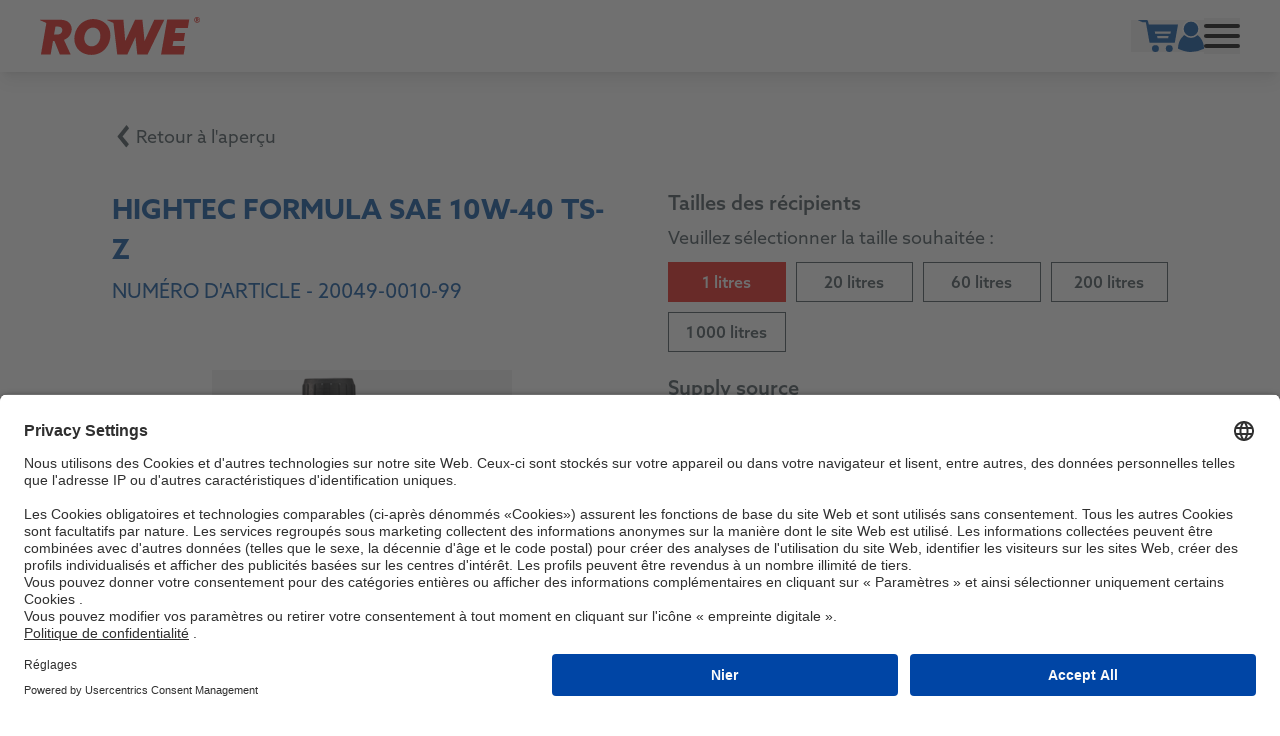

--- FILE ---
content_type: text/html; charset=UTF-8
request_url: https://www.rowe-oil.com/fr/clients-priv%C3%A9s/huiles-pour-motos~cQ6Ewqpa8q5/hightec-formula-sae-10w-40-ts-z~p4p98VAbJbA
body_size: 156252
content:
<!DOCTYPE html>
<html lang="fr" class="w-full">
  <head><script id="usercentrics-cmp" src="https://app.usercentrics.eu/browser-ui/latest/loader.js" data-settings-id="7mZz18HhH" nonce="USifyesEWMKCjzsyJazTY5mhK1nws9Mj" async></script>          
                    
                    
      
  <meta charset="UTF-8"><meta http-equiv="X-UA-Compatible" content="IE=edge"><meta name="viewport" content="width=device-width, initial-scale=1"><link rel="apple-touch-icon" sizes="180x180" href="/resources/favicon/apple-touch-icon.png"><link rel="icon" type="image/png" sizes="32x32" href="/resources/favicon/favicon-32x32.png"><link rel="icon" type="image/png" sizes="192x192" href="/resources/favicon/android-chrome-192x192.png"><link rel="icon" type="image/png" sizes="16x16" href="/resources/favicon/favicon-16x16.png"><link rel="manifest" href="/resources/favicon/site.webmanifest"><link rel="mask-icon" href="/resources/favicon/safari-pinned-tab.svg" color="#e4170f"><link rel="shortcut icon" href="/resources/favicon/favicon.ico"><meta name="msapplication-TileColor" content="#e4170f"><meta name="msapplication-TileImage" content="/resources/favicon/mstile-144x144.png"><meta name="msapplication-config" content="/resources/favicon/browserconfig.xml"><meta name="theme-color" content="#e4170f"><meta name="country" content="international" /><meta name="robots" content="index,follow" /><meta property="og:image:width" content="1200" /><meta property="og:image:height" content="630" /><meta property="twitter:card" content="summary_large_image" /><meta property="twitter:image" content="https://assets.rowegmbh.de/var/tmp/thumbnails/1673104/image-thumb__1673104__og_image/og-fallback-image.5391b14d.jpg" /><meta name="description" content="Huile multigrade de haute qualité pour moteurs, à base de synthèse HC. Spécialement conçue pour moteurs de deux roues soumis à de fortes sollicitations. Convient pour les embrayages à bain d´huile." /><meta property="og:description" content="Huile multigrade de haute qualité pour moteurs, à base de synthèse HC. Spécialement conçue pour moteurs de deux roues soumis à de fortes sollicitations. Convient pour les embrayages à bain d´huile." /><meta property="og:title" content="HIGHTEC FORMULA SAE 10W-40 TS-Z" /><meta property="og:image" content="https://assets.rowegmbh.de/var/tmp/thumbnails/brandhub/product-pictures/png/1686495/image-thumb__1686495__og_image/20049-0010-99.5be349da.jpg" /><title>HIGHTEC FORMULA SAE 10W-40 TS-Z | ROWE</title><link href="https://www.rowe-oil.com/de/clients-priv%C3%A9s/huiles-pour-motos~cQ6Ewqpa8q5/hightec-formula-sae-10w-40-ts-z~p4p98VAbJbA" rel="alternate" hreflang="x-default" /><link href="https://www.rowe-oil.com/de/clients-priv%C3%A9s/huiles-pour-motos~cQ6Ewqpa8q5/hightec-formula-sae-10w-40-ts-z~p4p98VAbJbA" rel="alternate" hreflang="de" /><link href="https://www.rowe-oil.com/en/clients-priv%C3%A9s/huiles-pour-motos~cQ6Ewqpa8q5/hightec-formula-sae-10w-40-ts-z~p4p98VAbJbA" rel="alternate" hreflang="en" /><link href="https://www.rowe-oil.com/es/clients-priv%C3%A9s/huiles-pour-motos~cQ6Ewqpa8q5/hightec-formula-sae-10w-40-ts-z~p4p98VAbJbA" rel="alternate" hreflang="es" /><link href="https://www.rowe-oil.com/pl/clients-priv%C3%A9s/huiles-pour-motos~cQ6Ewqpa8q5/hightec-formula-sae-10w-40-ts-z~p4p98VAbJbA" rel="alternate" hreflang="pl" /><link href="https://www.rowe-oil.com/ru/clients-priv%C3%A9s/huiles-pour-motos~cQ6Ewqpa8q5/hightec-formula-sae-10w-40-ts-z~p4p98VAbJbA" rel="alternate" hreflang="ru" /><link href="https://www.rowe-oil.com/el/clients-priv%C3%A9s/huiles-pour-motos~cQ6Ewqpa8q5/hightec-formula-sae-10w-40-ts-z~p4p98VAbJbA" rel="alternate" hreflang="el" /><link href="https://www.rowe-oil.com/it/clients-priv%C3%A9s/huiles-pour-motos~cQ6Ewqpa8q5/hightec-formula-sae-10w-40-ts-z~p4p98VAbJbA" rel="alternate" hreflang="it" /><link href="https://www.rowe-oil.com/ro/clients-priv%C3%A9s/huiles-pour-motos~cQ6Ewqpa8q5/hightec-formula-sae-10w-40-ts-z~p4p98VAbJbA" rel="alternate" hreflang="ro" /><link href="https://www.rowe-oil.com/nl/clients-priv%C3%A9s/huiles-pour-motos~cQ6Ewqpa8q5/hightec-formula-sae-10w-40-ts-z~p4p98VAbJbA" rel="alternate" hreflang="nl" /><link href="https://www.rowe-oil.com/fr/clients-priv%C3%A9s/huiles-pour-motos~cQ6Ewqpa8q5/hightec-formula-sae-10w-40-ts-z~p4p98VAbJbA" rel="alternate" hreflang="fr" /><link href="https://www.rowe-oil.com/bg/clients-priv%C3%A9s/huiles-pour-motos~cQ6Ewqpa8q5/hightec-formula-sae-10w-40-ts-z~p4p98VAbJbA" rel="alternate" hreflang="bg" /><link href="https://www.rowe-oil.com/ar/clients-priv%C3%A9s/huiles-pour-motos~cQ6Ewqpa8q5/hightec-formula-sae-10w-40-ts-z~p4p98VAbJbA" rel="alternate" hreflang="ar" /><link href="https://www.rowe-oil.com/pt/clients-priv%C3%A9s/huiles-pour-motos~cQ6Ewqpa8q5/hightec-formula-sae-10w-40-ts-z~p4p98VAbJbA" rel="alternate" hreflang="pt" /><link href="https://www.rowe-oil.com/tr/clients-priv%C3%A9s/huiles-pour-motos~cQ6Ewqpa8q5/hightec-formula-sae-10w-40-ts-z~p4p98VAbJbA" rel="alternate" hreflang="tr" /><link href="https://www.rowe-oil.com/zh-hant-tw/clients-priv%C3%A9s/huiles-pour-motos~cQ6Ewqpa8q5/hightec-formula-sae-10w-40-ts-z~p4p98VAbJbA" rel="alternate" hreflang="zh-hant" /><link href="https://www.rowe-oil.com/fr/clients-priv%C3%A9s/huiles-pour-motos~cQ6Ewqpa8q5/hightec-formula-sae-10w-40-ts-z~p4p98VAbJbA" rel="canonical" type="canonical" /><link rel="stylesheet" href="/build/512.adfd3f26.css"></head><body
    
    class="antialiased flex flex-col w-full h-full min-h-screen text-black bg-neutral-white font-base"
    data-general-error="Une erreur est survenue. Merci de bien vouloir charger une nouvelle fois la page ou réessayer ultérieurement."
    data-tag-manager-id="GTM-WFJR643"
    data-matomo-id="1"
    data-consent-enabled="true"
  ><a
  data-skip-link
  href="#main"
  class="absolute top-0 left-[-9999px] focus:left-0 leading-normal text-center text-base font-normal text-neutral-white bg-secondary-darkgrey border-4 border-white py-2 px-4 m-1 z-50 "
>Passer au contenu de la page</a>
<a
  data-skip-link
  href="#footer"
  class="absolute top-0 left-[-9999px] focus:left-0 leading-normal text-center text-base font-normal text-neutral-white bg-secondary-darkgrey border-4 border-white py-2 px-4 m-1 z-50 "
>Passer au pied de page</a>
<header class="header bg-neutral-white shadow-lg z-40 sticky top-0">
  <div class="hidden nav:block bg-secondary-darkgrey">
    <div class="px-5 nav:px-12 3xl:px-32 h-12 w-full flex justify-end items-center gap-8 text-sm xl:text-base"><ul class="flex flex-col nav:flex-row flex-wrap gap-3 nav:gap-6"><li><a href="/fr/contact" internalType="document" linktype="internal" text="Contact" path="/fr/contact" class="text-neutral-white hover:text-additional-yellow" internalId="2423">Contact</a></li><li></li><li><a href="/fr/chercher-un-distributeur" internalType="document" linktype="internal" text="Chercher un distributeur" path="/fr/chercher-un-distributeur" class="text-neutral-white hover:text-additional-yellow" internalId="2426">Chercher un distributeur</a></li></ul><ul class="flex flex-col nav:flex-row gap-3 nav:gap-6 ml-10 nav:ml-0 text-neutral-white"><li>
          <a
            href="/fr/guide-des-huiles"
            class="flex items-center gap-3 hover:text-additional-yellow"
          ><svg class="w-7 mb-1" xmlns="http://www.w3.org/2000/svg" viewBox="0 0 30.066 15.033" fill="currentColor" aria-hidden="true">
  <path d="M29.587,99.021l-10.044,2.993-2.372-1.184a3.039,3.039,0,0,0-1.344-.319H13.154V98.255h2.631a.754.754,0,0,0,.752-.752v-.752A.754.754,0,0,0,15.785,96H8.268a.754.754,0,0,0-.752.752V97.5a.754.754,0,0,0,.752.752H10.9v2.255H8.268C1.264,99.237,1.7,99.3,1.5,99.3a1.5,1.5,0,0,0-1.5,1.5v4.458a1.506,1.506,0,0,0,1.236,1.48l3.274.6v2.184a1.5,1.5,0,0,0,1.5,1.5h12.9a1.507,1.507,0,0,0,1.071-.446L29.958,100.5a.372.372,0,0,0,.108-.268v-.846a.376.376,0,0,0-.479-.362ZM4.51,105.053l-2.255-.409v-2.931l2.255.409ZM18.6,108.778H6.765v-6.013h9.062a.728.728,0,0,1,.334.08c2.875,1.438,2.161,1.08,3.171,1.583,1.2-.357.611-.183,5.055-1.508Zm7.206.249a2.006,2.006,0,1,0,4.012,0c0-1.109-2.006-4.007-2.006-4.007s-2.006,2.9-2.006,4.007Z" transform="translate(0 -96)" />
</svg>
Séparateur d&#039;huile</a>
        </li><li>
  <button
    type="button"
    class="flex items-center gap-1.5 hover:text-additional-yellow"
    title="Changer de langue"
    aria-label="Changer de langue"
    data-modal-open="697218b7b6c2b"
  ><img
        src="/bundles/pimcoreadmin/img/flags/countries/fr.svg"
        alt=""
        class="w-6 border border-white mb-1"
      >FR</button><div
  data-modal-backdrop="false"
  class="fixed top-0 right-0 bottom-0 left-0 bg-black/60 opacity-0 data-[modal-backdrop=true]:opacity-100 invisible data-[modal-backdrop=true]:visible loaded:transition-visiblity loaded:duration-300 z-[100]"
></div>
<dialog data-modal-id="697218b7b6c2b" data-modal-is-closeable="true" data-modal-do-close-others="true" class="fixed top-1/2 -translate-y-1/2 bg-transparent w-full px-3 sm:px-container py-0 opacity-0 pointer-events-none open:animate-[modal-enter_300ms_ease-out_forwards] z-[100]">
  <div class="relative mx-auto max-w-5xl" data-modal-inner><div class="flex justify-end mb-2">
  <button
    type="button"
    class="text-white p-2 -mr-2 pointer-events-auto"
    aria-label="Fermer"
    data-modal-close
  ><svg class="ml-auto w-6" xmlns="http://www.w3.org/2000/svg" viewBox="0 0 34.798 34.798" aria-hidden="true">
  <g transform="translate(-1349.439 -370.439)">
    <line x2="32.676" y2="32.676" transform="translate(1350.5 371.5)" stroke="currentColor" stroke-width="3"/>
    <line x1="32.676" y2="32.676" transform="translate(1350.5 371.5)" stroke="currentColor" stroke-width="3"/>
  </g>
</svg>
</button>
</div>
<div class="modal-content overflow-y-auto max-h-[calc(100vh_-_theme(space.20))] pointer-events-auto bg-white" data-select-dropdown-parent><div class="text-secondary-darkgrey px-6 md:px-14 py-8 md:py-12">
  <div class="text-xl sm:text-2xl font-bold mb-6 md:mb-10">Changer de langue</div>

  <ul class="grid sm:grid-cols-2 md:grid-cols-3 lg:grid-cols-4 gap-1 sm:ga-3 md:gap-5"><li class="flex items-center w-full min-w-[7rem]">
  <a
    class="flex items-center font-bold leading-snug hover:text-primary-redhover hover:bg-gray-200 w-full px-3 md:px-4 py-2.5 md:py-3.5 rounded-sm transition-colors duration-200"
    href="https://www.rowe-oil.com/ar/clients-priv%C3%A9s/huiles-pour-motos~cQ6Ewqpa8q5/hightec-formula-sae-10w-40-ts-z~p4p98VAbJbA"
    aria-label="Switch to language &quot;arabe&quot;"
    lang="ar"
    ><img
        src="/bundles/pimcoreadmin/img/flags/languages/ar.svg"
        alt=""
        class="w-6 border border-gray-200 mr-3"
      >العربية</a>
</li>
<li class="flex items-center w-full min-w-[7rem]">
  <a
    class="flex items-center font-bold leading-snug hover:text-primary-redhover hover:bg-gray-200 w-full px-3 md:px-4 py-2.5 md:py-3.5 rounded-sm transition-colors duration-200"
    href="https://www.rowe-oil.com/bg/clients-priv%C3%A9s/huiles-pour-motos~cQ6Ewqpa8q5/hightec-formula-sae-10w-40-ts-z~p4p98VAbJbA"
    aria-label="Switch to language &quot;bulgare&quot;"
    lang="bg"
    ><img
        src="/bundles/pimcoreadmin/img/flags/countries/bg.svg"
        alt=""
        class="w-6 border border-gray-200 mr-3"
      >български</a>
</li>
<li class="flex items-center w-full min-w-[7rem]">
  <a
    class="flex items-center font-bold leading-snug hover:text-primary-redhover hover:bg-gray-200 w-full px-3 md:px-4 py-2.5 md:py-3.5 rounded-sm transition-colors duration-200"
    href="https://www.rowe-oil.com/de/clients-priv%C3%A9s/huiles-pour-motos~cQ6Ewqpa8q5/hightec-formula-sae-10w-40-ts-z~p4p98VAbJbA"
    aria-label="Switch to language &quot;allemand&quot;"
    lang="de"
    ><img
        src="/bundles/pimcoreadmin/img/flags/countries/de.svg"
        alt=""
        class="w-6 border border-gray-200 mr-3"
      >Deutsch</a>
</li>
<li class="flex items-center w-full min-w-[7rem]">
  <a
    class="flex items-center font-bold leading-snug hover:text-primary-redhover hover:bg-gray-200 w-full px-3 md:px-4 py-2.5 md:py-3.5 rounded-sm transition-colors duration-200"
    href="https://www.rowe-oil.com/el/clients-priv%C3%A9s/huiles-pour-motos~cQ6Ewqpa8q5/hightec-formula-sae-10w-40-ts-z~p4p98VAbJbA"
    aria-label="Switch to language &quot;grec&quot;"
    lang="el"
    ><img
        src="/bundles/pimcoreadmin/img/flags/countries/gr.svg"
        alt=""
        class="w-6 border border-gray-200 mr-3"
      >Ελληνικά</a>
</li>
<li class="flex items-center w-full min-w-[7rem]">
  <a
    class="flex items-center font-bold leading-snug hover:text-primary-redhover hover:bg-gray-200 w-full px-3 md:px-4 py-2.5 md:py-3.5 rounded-sm transition-colors duration-200"
    href="https://www.rowe-oil.com/en/clients-priv%C3%A9s/huiles-pour-motos~cQ6Ewqpa8q5/hightec-formula-sae-10w-40-ts-z~p4p98VAbJbA"
    aria-label="Switch to language &quot;anglais&quot;"
    lang="en"
    ><img
        src="/bundles/pimcoreadmin/img/flags/countries/gb.svg"
        alt=""
        class="w-6 border border-gray-200 mr-3"
      >English</a>
</li>
<li class="flex items-center w-full min-w-[7rem]">
  <a
    class="flex items-center font-bold leading-snug hover:text-primary-redhover hover:bg-gray-200 w-full px-3 md:px-4 py-2.5 md:py-3.5 rounded-sm transition-colors duration-200"
    href="https://www.rowe-oil.com/es/clients-priv%C3%A9s/huiles-pour-motos~cQ6Ewqpa8q5/hightec-formula-sae-10w-40-ts-z~p4p98VAbJbA"
    aria-label="Switch to language &quot;espagnol&quot;"
    lang="es"
    ><img
        src="/bundles/pimcoreadmin/img/flags/countries/es.svg"
        alt=""
        class="w-6 border border-gray-200 mr-3"
      >español</a>
</li>
<li class="flex items-center w-full min-w-[7rem]">
  <a
    class="flex items-center font-bold leading-snug hover:text-primary-redhover bg-gray-200 hover:bg-gray-300 w-full px-3 md:px-4 py-2.5 md:py-3.5 rounded-sm transition-colors duration-200"
    href="https://www.rowe-oil.com/fr/clients-priv%C3%A9s/huiles-pour-motos~cQ6Ewqpa8q5/hightec-formula-sae-10w-40-ts-z~p4p98VAbJbA"
    aria-label="Switch to language &quot;français&quot;"
    lang="fr"
    aria-current="page"><img
        src="/bundles/pimcoreadmin/img/flags/countries/fr.svg"
        alt=""
        class="w-6 border border-gray-200 mr-3"
      >français</a>
</li>
<li class="flex items-center w-full min-w-[7rem]">
  <a
    class="flex items-center font-bold leading-snug hover:text-primary-redhover hover:bg-gray-200 w-full px-3 md:px-4 py-2.5 md:py-3.5 rounded-sm transition-colors duration-200"
    href="https://www.rowe-oil.com/it/clients-priv%C3%A9s/huiles-pour-motos~cQ6Ewqpa8q5/hightec-formula-sae-10w-40-ts-z~p4p98VAbJbA"
    aria-label="Switch to language &quot;italien&quot;"
    lang="it"
    ><img
        src="/bundles/pimcoreadmin/img/flags/countries/it.svg"
        alt=""
        class="w-6 border border-gray-200 mr-3"
      >italiano</a>
</li>
<li class="flex items-center w-full min-w-[7rem]">
  <a
    class="flex items-center font-bold leading-snug hover:text-primary-redhover hover:bg-gray-200 w-full px-3 md:px-4 py-2.5 md:py-3.5 rounded-sm transition-colors duration-200"
    href="https://www.rowe-oil.com/nl/clients-priv%C3%A9s/huiles-pour-motos~cQ6Ewqpa8q5/hightec-formula-sae-10w-40-ts-z~p4p98VAbJbA"
    aria-label="Switch to language &quot;néerlandais&quot;"
    lang="nl"
    ><img
        src="/bundles/pimcoreadmin/img/flags/countries/nl.svg"
        alt=""
        class="w-6 border border-gray-200 mr-3"
      >Nederlands</a>
</li>
<li class="flex items-center w-full min-w-[7rem]">
  <a
    class="flex items-center font-bold leading-snug hover:text-primary-redhover hover:bg-gray-200 w-full px-3 md:px-4 py-2.5 md:py-3.5 rounded-sm transition-colors duration-200"
    href="https://www.rowe-oil.com/pl/clients-priv%C3%A9s/huiles-pour-motos~cQ6Ewqpa8q5/hightec-formula-sae-10w-40-ts-z~p4p98VAbJbA"
    aria-label="Switch to language &quot;polonais&quot;"
    lang="pl"
    ><img
        src="/bundles/pimcoreadmin/img/flags/countries/pl.svg"
        alt=""
        class="w-6 border border-gray-200 mr-3"
      >polski</a>
</li>
<li class="flex items-center w-full min-w-[7rem]">
  <a
    class="flex items-center font-bold leading-snug hover:text-primary-redhover hover:bg-gray-200 w-full px-3 md:px-4 py-2.5 md:py-3.5 rounded-sm transition-colors duration-200"
    href="https://www.rowe-oil.com/pt/clients-priv%C3%A9s/huiles-pour-motos~cQ6Ewqpa8q5/hightec-formula-sae-10w-40-ts-z~p4p98VAbJbA"
    aria-label="Switch to language &quot;portugais&quot;"
    lang="pt"
    ><img
        src="/bundles/pimcoreadmin/img/flags/countries/pt.svg"
        alt=""
        class="w-6 border border-gray-200 mr-3"
      >português</a>
</li>
<li class="flex items-center w-full min-w-[7rem]">
  <a
    class="flex items-center font-bold leading-snug hover:text-primary-redhover hover:bg-gray-200 w-full px-3 md:px-4 py-2.5 md:py-3.5 rounded-sm transition-colors duration-200"
    href="https://www.rowe-oil.com/ro/clients-priv%C3%A9s/huiles-pour-motos~cQ6Ewqpa8q5/hightec-formula-sae-10w-40-ts-z~p4p98VAbJbA"
    aria-label="Switch to language &quot;roumain&quot;"
    lang="ro"
    ><img
        src="/bundles/pimcoreadmin/img/flags/countries/ro.svg"
        alt=""
        class="w-6 border border-gray-200 mr-3"
      >română</a>
</li>
<li class="flex items-center w-full min-w-[7rem]">
  <a
    class="flex items-center font-bold leading-snug hover:text-primary-redhover hover:bg-gray-200 w-full px-3 md:px-4 py-2.5 md:py-3.5 rounded-sm transition-colors duration-200"
    href="https://www.rowe-oil.com/ru/clients-priv%C3%A9s/huiles-pour-motos~cQ6Ewqpa8q5/hightec-formula-sae-10w-40-ts-z~p4p98VAbJbA"
    aria-label="Switch to language &quot;russe&quot;"
    lang="ru"
    >русский</a>
</li>
<li class="flex items-center w-full min-w-[7rem]">
  <a
    class="flex items-center font-bold leading-snug hover:text-primary-redhover hover:bg-gray-200 w-full px-3 md:px-4 py-2.5 md:py-3.5 rounded-sm transition-colors duration-200"
    href="https://www.rowe-oil.com/tr/clients-priv%C3%A9s/huiles-pour-motos~cQ6Ewqpa8q5/hightec-formula-sae-10w-40-ts-z~p4p98VAbJbA"
    aria-label="Switch to language &quot;turc&quot;"
    lang="tr"
    ><img
        src="/bundles/pimcoreadmin/img/flags/countries/tr.svg"
        alt=""
        class="w-6 border border-gray-200 mr-3"
      >Türkçe</a>
</li>
<li class="flex items-center w-full min-w-[7rem]">
  <a
    class="flex items-center font-bold leading-snug hover:text-primary-redhover hover:bg-gray-200 w-full px-3 md:px-4 py-2.5 md:py-3.5 rounded-sm transition-colors duration-200"
    href="https://www.rowe-oil.com/zh-hant-tw/clients-priv%C3%A9s/huiles-pour-motos~cQ6Ewqpa8q5/hightec-formula-sae-10w-40-ts-z~p4p98VAbJbA"
    aria-label="Switch to language &quot;chinois traditionnel&quot;"
    lang="zh-hant-tw"
    ><img
        src="/bundles/pimcoreadmin/img/flags/countries/tw.svg"
        alt=""
        class="w-6 border border-gray-200 mr-3"
      >繁體中文</a>
</li>
</ul>
</div>
</div>
  </div>
</dialog>
</li>
</ul>

    <div
      class="search-preview hidden nav:block"
      data-path="/fr/search/preview"
      data-path-vehicles="/fr/search/preview/vehicles"
      data-error-general="Une erreur est apparue lors du transfert des données. Veuillez réessayer ultérieurement ou contacter notre service d’assistance si l&#039;erreur persiste."
    ><form class="relative min-w-72 text-neutral-white">
  <input
    class="text-secondary-darkgrey nav:text-white text-lg lg:text-base w-full bg-transparent border-b-2 p-1 pl-2 xl:pl-1 lg:py-0.5 pr-8 outline-offset-2 placeholder:text-secondary-darkgrey nav:placeholder:text-secondary-lightgrey"
    type="search"
    id="search-697218b7b845a"
    name="search"
    placeholder="Recherche"
    minlength="3"
    required
  >

  <button
    type="submit"
    class="absolute right-3 lg:right-0 top-1/2 -translate-y-1/2 w-5 lg:w-4 h-5 lg:h-4"
    title="Rechercher"
    aria-label="Rechercher"
    tabindex="-1"
  ><svg class="" xmlns="http://www.w3.org/2000/svg" viewBox="0 0 24 24" aria-hidden="true">
  <path transform="translate(-4 -4)" fill="currentColor" d="M27.414,24.586l-5.077-5.077a10.019,10.019,0,1,0-2.828,2.828l5.077,5.077a2,2,0,1,0,2.828-2.828ZM7,14a7,7,0,1,1,7,7A7.008,7.008,0,0,1,7,14Z" />
</svg>
</button>
</form>
</div></div>
  </div><div class="search-preview__overlay bg-secondary-lightgrey50 text-secondary-darkgrey w-full h-[53.75rem] z-40 fixed top-header left-0 hidden">
  <div class="px-32 py-12">
    <div class="search-preview__loading"><div class="loading-wrapper motion-safe:text-[0.5rem] motion-safe:w-[9.5em] mt-16 mx-auto">
      <div class="loading " aria-hidden="true"></div>
  
  <span class="sr-only motion-reduce:not-sr-only">Loading…</span>
 </div>
</div>

    <div class="search-preview__wrapper py-8">
    </div>
  </div>
</div>
<div class="flex items-center h-18 nav:h-24 px-5 sm:px-10 nav:px-12 3xl:px-32 overflow-auto"><a
  href="/fr"
  class="block w-28 xs:w-32 lg:w-40 shrink-0 text-primary-red"
  title="Rowe Mineralölwerk GmbH"
  aria-label="Rowe Mineralölwerk GmbH"
><svg class="text-primary-red" xmlns="http://www.w3.org/2000/svg" viewBox="0 0 156.6 36.9" fill="currentColor" aria-hidden="true">
  <path d="M0.9,36.4h9.5l2.3-13.2l1.4,0l5.3,13.2h10.6l-6.6-14.2c2.2-0.8,4.1-2.2,5.4-3.9c1.7-2.3,2.2-4.8,2.2-6.6
    c0-3.2-1.5-5.6-3.9-7.2c-2.3-1.5-5.3-1.9-9.6-1.9H0.3C0,2.5-0.1,3,0.2,3.2l5.3,2.3C6,5.6,6.2,6.1,6.1,6.5L0.9,36.4z M20.4,15.9
    L20.4,15.9c-0.9,0.8-2.3,1.2-3.9,1.2l-2.8,0l1.4-7.8l2,0c1.1,0,2.4,0.1,3.4,0.8c0.9,0.6,1.3,1.5,1.3,2.7
    C21.8,14.1,21.3,15.1,20.4,15.9"/>
  <path d="M52.3,2C46.8,2,42,4.2,38.6,7.9c-3.5,3.9-5,8.9-5,13.2c0,9.9,7.6,15.7,16.6,15.7c5.5,0,10.3-2.2,13.7-5.9
    c3.5-3.9,5-8.9,5-13.2C68.9,7.9,61.4,2.1,52.3,2 M56.5,25.7c-1.4,1.6-3.4,2.8-6,2.8c-4.6,0-7.2-3.7-7.2-8c0-2.8,1.1-5.6,2.6-7.4
    c1.4-1.6,3.4-2.8,6-2.8c4.6,0,7.2,3.7,7.2,8C59.2,21.2,58,24,56.5,25.7"/>
  <path d="M75.6,36.4h9.9c0,0,6.6-14,7.9-17h0.1c0.2,2.9,1.7,17,1.7,17h10.1l16.4-33.8h-9.8c0,0-8.2,17.7-9.5,20.7
    l-0.1,0c-0.2-2.9-2.1-20.7-2.1-20.7h-7.1c0,0-8.4,17.9-9.6,20.7h-0.1c-0.2-2.8-1.8-20.7-1.8-20.7H66.1c-0.4,0-0.5,0.5-0.1,0.6
    l5.3,2.3C71.8,5.6,72,6.1,72,6.5L75.6,36.4z"/>
  <polygon points="144.7,10.7 146.1,2.5 124.5,2.5 118.5,36.4 140.6,36.4 142.1,28.2 129.7,28.2 130.6,23.3 140.6,23.3
    142,15.6 131.9,15.6 132.8,10.7 	"/>
  <path d="M151,2.8c0-1.6,1.2-2.8,2.8-2.8c1.6,0,2.8,1.2,2.8,2.8c0,1.6-1.2,2.8-2.8,2.8C152.2,5.6,151,4.4,151,2.8
    M156.1,2.8c0-1.3-0.9-2.2-2.2-2.2c-1.3,0-2.2,1-2.2,2.2c0,1.3,0.9,2.2,2.2,2.2C155.2,5,156.1,4,156.1,2.8 M153.8,3.2h-0.3l0,1.1
    h-0.7l0-3h1.2c0.6,0,1.2,0.3,1.2,1c0,0.4-0.2,0.7-0.6,0.9l0.7,1.2h-0.9L153.8,3.2z M153.8,2.7c0.3,0,0.5-0.1,0.5-0.4
    c0-0.3-0.2-0.4-0.5-0.4h-0.4v0.8H153.8z"/>
</svg>
</a>
<div
      id="megamenu-wrapper"
      class="hidden nav:block absolute nav:static top-18 nav:top-auto inset-x-0 nav:ml-12 h-[calc(100vh-4.5rem)] nav:h-full bg-neutral-white nav:bg-transparent"
      tabindex="-1"
    >
      <div class="h-full flex flex-col overflow-y-auto lg:overflow-visible">
        <div class="relative nav:h-full px-5 sm:px-10 nav:px-0 py-8 nav:py-0"><div
  class="search-preview nav:hidden mb-9"
  data-path="/fr/search/preview"
  data-path-vehicles="/fr/search/preview/vehicles"
  data-error-general="Une erreur est apparue lors du transfert des données. Veuillez réessayer ultérieurement ou contacter notre service d’assistance si l&#039;erreur persiste."
><form class="relative min-w-72 text-secondary-middlegrey">
  <input
    class="text-secondary-darkgrey nav:text-white text-lg lg:text-base w-full bg-transparent border-b-2 p-1 pl-2 xl:pl-1 lg:py-0.5 pr-8 outline-offset-2 placeholder:text-secondary-darkgrey nav:placeholder:text-secondary-lightgrey"
    type="search"
    id="search-697218b7b8abb"
    name="search"
    placeholder="Recherche"
    minlength="3"
    required
  >

  <button
    type="submit"
    class="absolute right-3 lg:right-0 top-1/2 -translate-y-1/2 w-5 lg:w-4 h-5 lg:h-4"
    title="Rechercher"
    aria-label="Rechercher"
    tabindex="-1"
  ><svg class="" xmlns="http://www.w3.org/2000/svg" viewBox="0 0 24 24" aria-hidden="true">
  <path transform="translate(-4 -4)" fill="currentColor" d="M27.414,24.586l-5.077-5.077a10.019,10.019,0,1,0-2.828,2.828l5.077,5.077a2,2,0,1,0,2.828-2.828ZM7,14a7,7,0,1,1,7,7A7.008,7.008,0,0,1,7,14Z" />
</svg>
</button>
</form>
<div class="search-preview__loading hidden"><div class="loading-wrapper motion-safe:text-[0.5rem] motion-safe:w-[9.5em] mt-16 mx-auto">
      <div class="loading " aria-hidden="true"></div>
  
  <span class="sr-only motion-reduce:not-sr-only">Loading…</span>
 </div>
</div>

  <div class="search-preview__wrapper text-secondary-darkgrey">
  </div>
</div>
<a
  data-skip-link
  href="#navigation-skip-anchor"
  class="absolute top-0 left-[-9999px] focus:left-0 leading-normal text-center text-base font-normal text-neutral-white bg-secondary-darkgrey border-4 border-white py-2 px-4 m-1 z-50 hidden nav:block"
>Skip navigation</a>
<template data-nav-next-template>
  <button
    data-nav-next
    type="button"
    class="relative nav:hidden hover:text-primary-red px-4 ml-4 transition-colors"
    title="Ouvrir"
    aria-label="Ouvrir"
  >
    <span class="absolute left-0 top-1/2 -translate-y-1/2 h-5 border-l border-black/20">
    </span><svg xmlns="http://www.w3.org/2000/svg" class="h-5 w-4 -rotate-90" width="29.056" height="19.057" viewBox="0 0 29.056 19.057" aria-hidden="true">
  <path d="M2.774,23.605,8.939,12.623,0,4.534,2.429,0l8.982,8.219v0l.125.117,3.377,3.09-.026.049.122.114L6.443,27.04Z" transform="translate(29.056 4.23) rotate(99)" fill="currentColor"/>
</svg>
</button>
</template>
<nav aria-label="Main navigation" class="megamenu font-medium nav:h-full text-secondary-darkgrey"><ul class="megamenu-list megamenu-list-level-1 flex flex-col nav:flex-row gap-6 nav:gap-0 nav:h-full"><li class="megamenu-item-level-1 text-xl flex"><a class="megamenu-page-level-1 h-full inline-flex items-center hover:text-primary-redhover text-center nav:px-4 leading-tight main" href="/fr/commerce">Commerce<span class="relative hidden nav:flex items-center justify-center h-full hover:text-primary-redhover ml-0 pl-2"><svg xmlns="http://www.w3.org/2000/svg" class="h-5 w-4 -rotate-90" width="29.056" height="19.057" viewBox="0 0 29.056 19.057" aria-hidden="true">
  <path d="M2.774,23.605,8.939,12.623,0,4.534,2.429,0l8.982,8.219v0l.125.117,3.377,3.09-.026.049.122.114L6.443,27.04Z" transform="translate(29.056 4.23) rotate(99)" fill="currentColor"/>
</svg>
</span></a><ul class="megamenu-list megamenu-list-level-2"><li class="flex nav:hidden text-lg mb-6">
      <button
        type="button"
        data-nav-back
        class="flex items-center hover:text-primary-redhover"
      ><svg xmlns="http://www.w3.org/2000/svg" class="h-5 w-4 rotate-90 mr-3 mb-1" width="29.056" height="19.057" viewBox="0 0 29.056 19.057" aria-hidden="true">
  <path d="M2.774,23.605,8.939,12.623,0,4.534,2.429,0l8.982,8.219v0l.125.117,3.377,3.09-.026.049.122.114L6.443,27.04Z" transform="translate(29.056 4.23) rotate(99)" fill="currentColor"/>
</svg>
Retour</button>
    </li><li class="megamenu-item-level-2 text-xl flex max-w-[60rem]"><a class="megamenu-page-level-2 flex items-center hover:text-primary-redhover nav:max-w-64 nav:w-full py-3" href="/fr/produits?role=merchant">Produits<span class="relative hidden nav:flex items-center justify-center h-full hover:text-primary-redhover ml-0 pl-2"><svg xmlns="http://www.w3.org/2000/svg" class="h-5 w-4 -rotate-90" width="29.056" height="19.057" viewBox="0 0 29.056 19.057" aria-hidden="true">
  <path d="M2.774,23.605,8.939,12.623,0,4.534,2.429,0l8.982,8.219v0l.125.117,3.377,3.09-.026.049.122.114L6.443,27.04Z" transform="translate(29.056 4.23) rotate(99)" fill="currentColor"/>
</svg>
</span></a><ul class="megamenu-list megamenu-list-level-3"><li class="flex nav:hidden text-lg mb-6">
      <button
        type="button"
        data-nav-back
        class="flex items-center hover:text-primary-redhover"
      ><svg xmlns="http://www.w3.org/2000/svg" class="h-5 w-4 rotate-90 mr-3 mb-1" width="29.056" height="19.057" viewBox="0 0 29.056 19.057" aria-hidden="true">
  <path d="M2.774,23.605,8.939,12.623,0,4.534,2.429,0l8.982,8.219v0l.125.117,3.377,3.09-.026.049.122.114L6.443,27.04Z" transform="translate(29.056 4.23) rotate(99)" fill="currentColor"/>
</svg>
Retour</button>
    </li><li>
      <ul class="items-wrapper nav:absolute flex flex-wrap w-full nav:pb-12"><li class="megamenu-item-level-3 flex items-center text-xl nav:text-lg w-full nav:w-1/2"><a title="Huiles moteur" class="megamenu-page-level-3 flex items-center hover:text-primary-redhover py-3 nav:px-4" href="/fr/commerce/huiles-moteur~c3BEn2GeEg9"><div class="pr-4"><?xml version="1.0"?>
<svg xmlns:x="http://ns.adobe.com/Extensibility/1.0/" xmlns:i="http://ns.adobe.com/AdobeIllustrator/10.0/" xmlns:graph="http://ns.adobe.com/Graphs/1.0/" xmlns="http://www.w3.org/2000/svg" xmlns:xlink="http://www.w3.org/1999/xlink" version="1.1" id="Icon" x="0px" y="0px" width="64px" height="40px" viewBox="0 0 60 40" style="enable-background:new 0 0 60 40;" xml:space="preserve" fill="currentColor">
<style type="text/css">
	.st0{fill:#3F4E54;}
	.st1{fill:none;stroke:#3F4E54;stroke-width:1.4345;stroke-miterlimit:10;}
	.st2{fill:none;stroke:#3F4E54;stroke-width:2.526;stroke-linecap:round;stroke-linejoin:round;stroke-miterlimit:10;}
	.st3{fill:none;stroke:#3F4E54;stroke-width:1.8104;stroke-linecap:round;stroke-linejoin:round;stroke-miterlimit:10;}
	.st4{fill:none;stroke:#3F4E54;stroke-width:1.8945;stroke-linejoin:round;stroke-miterlimit:10;}
	.st5{fill:none;stroke:#3F4E54;stroke-width:0.9738;stroke-miterlimit:10;}
	.st6{fill:none;stroke:#3F4E54;stroke-width:1.7147;stroke-linecap:round;stroke-linejoin:round;stroke-miterlimit:10;}
	.st7{fill:none;stroke:#3F4E54;stroke-width:1.2289;stroke-linecap:round;stroke-linejoin:round;stroke-miterlimit:10;}
	.st8{fill:none;stroke:#3F4E54;stroke-width:1.286;stroke-linejoin:round;stroke-miterlimit:10;}
	.st9{fill-rule:evenodd;clip-rule:evenodd;fill:#3F4E54;}
	.st10{fill:url(#SVGID_1_);}
	.st11{fill:none;stroke:#FFFFFF;stroke-width:0.358;stroke-linecap:round;stroke-linejoin:round;stroke-miterlimit:10;}
	.st12{fill:none;}
	.st13{fill:none;stroke:#3F4E54;stroke-width:1.0194;stroke-linecap:round;stroke-linejoin:round;stroke-miterlimit:10;}
	.st14{fill:none;stroke:#FFFFFF;stroke-width:0.5097;stroke-linecap:round;stroke-miterlimit:10;}
	.st15{fill:none;stroke:#FFFFFF;stroke-width:0.5097;stroke-linecap:round;stroke-linejoin:round;stroke-miterlimit:10;}
	.st16{fill:none;stroke:#3F4E54;stroke-width:0.5097;stroke-miterlimit:10;}
	.st17{fill:#FFFFFF;stroke:#3F4E54;stroke-width:0.5097;stroke-miterlimit:10;}
	.st18{fill:none;stroke:#3F4E54;stroke-width:0.2398;stroke-miterlimit:10;}
</style>
<metadata>
	<sfw xmlns="http://ns.adobe.com/SaveForWeb/1.0/">
		<slices/>
		<sliceSourceBounds bottomLeftOrigin="true" height="16809.18" width="18732.98" x="-2744.26" y="-9213.03"/>
	</sfw>
</metadata>
<g>
	<path class="st0" d="M59.88,21.29l-0.7-1.6c-0.02-0.05-0.08-0.07-0.12-0.04l-0.29,0.16c-0.06,0.03-0.13,0.05-0.2,0.04l-1.45-0.12   c-0.06,0-0.11-0.04-0.14-0.09l-1.07-2.07c-0.05-0.1,0-0.22,0.11-0.24l1.87-0.46c0.07-0.02,0.13-0.04,0.19-0.06l0.63-0.26   c0.05-0.02,0.07-0.07,0.04-0.12l-0.57-1.15c-0.05-0.1-0.15-0.17-0.26-0.19l-3.22-0.48c-0.05-0.01-0.1,0.03-0.1,0.08v0.12   c0,0.07-0.04,0.13-0.11,0.16c-0.17,0.06-0.5,0.18-0.69,0.25c-0.09,0.03-0.19,0.03-0.27-0.02c-5.53-2.82-8.02-3.43-8.49-3.53   c-0.05-0.01-0.08-0.06-0.07-0.1l0.08-0.37c0.01-0.05-0.02-0.09-0.06-0.1l-1.52-0.36c-1.28-0.31-2.59-0.46-3.9-0.47l-4.65-0.02   c-0.75,0-1.51,0.01-2.26,0.06l-1.21,0.07c-1.01,0.06-2.01,0.18-3.01,0.35c-1.28,0.22-3,0.52-3.53,0.62   c-0.07,0.01-0.09,0.1-0.04,0.14c0.1,0.1,0.26,0.24,0.36,0.33c0.04,0.04,0.03,0.12-0.03,0.14c-0.64,0.22-3.62,1.34-8.32,4.65   c-0.13,0.09-0.28,0.15-0.44,0.18c-0.34,0.05-0.97,0.14-1.33,0.19c-0.18,0.03-0.36-0.02-0.5-0.13l-0.61-0.45   c-0.07-0.05-0.15-0.07-0.24-0.07l-4.8,0.51c-1.06,0.11-2.09,0.35-3.1,0.7l-3.43,1.21c-0.3,0.11-0.56,0.32-0.72,0.6l-1.25,2.12   c-0.1,0.17-0.16,0.37-0.18,0.56l-0.14,1.48c-0.02,0.17,0,0.35,0.05,0.52l0.47,1.58c0.02,0.06-0.03,0.11-0.08,0.11H0.45   c-0.19,0-0.34,0.15-0.34,0.34l0,0.31c0,0.16,0.11,0.3,0.27,0.34c0.93,0.2,3.93,0.84,4.64,1c0.1,0.02,0.21,0.03,0.32,0.03l0.78-0.01   c0.11,0,0.19-0.11,0.16-0.22c-0.15-0.5-0.23-1.03-0.22-1.58c0.01-2.9,2.28-5.25,5.07-5.23c2.78,0.01,5.03,2.38,5.01,5.28   c0,0.45-0.06,0.89-0.16,1.3c-0.03,0.11,0.06,0.21,0.17,0.21l26.11-0.63c0.1,0,0.18-0.09,0.17-0.19c-0.03-0.25-0.05-0.51-0.05-0.76   c0.01-2.9,2.28-5.25,5.07-5.23c2.78,0.01,5.03,2.38,5.01,5.29c0,0.13-0.01,0.26-0.02,0.39c-0.01,0.11,0.09,0.2,0.2,0.18l4.49-0.69   c0.25-0.04,0.49-0.15,0.69-0.32l1.49-1.3c0.24-0.21,0.4-0.49,0.45-0.8l0.23-1.37C60.03,21.8,59.99,21.53,59.88,21.29z M4.03,26.46   l-1.84-0.01c-0.07,0-0.14-0.05-0.16-0.12l-0.68-1.98c-0.03-0.1,0.03-0.21,0.14-0.22l2.27-0.3c0.1-0.01,0.18,0.06,0.19,0.15   l0.25,2.29C4.21,26.37,4.13,26.46,4.03,26.46z M5.68,20.13l-0.63,1.11c-0.1,0.18-0.28,0.31-0.49,0.34l-2.27,0.37   c-0.11,0.02-0.23,0.01-0.34-0.03l-0.57-0.2c-0.05-0.02-0.07-0.08-0.04-0.13l0.91-1.44c0.06-0.1,0.16-0.15,0.28-0.16l2.99-0.12   C5.66,19.87,5.75,20.02,5.68,20.13z M32.42,12.03l-1.06,4.32c-0.04,0.15-0.17,0.25-0.32,0.26l-8.51,0.3c-0.1,0-0.18-0.07-0.18-0.17   l0-0.69c0-0.08-0.03-0.17-0.09-0.23l-0.35-0.39c-0.06-0.07-0.16-0.11-0.25-0.11l-0.66,0c-0.08,0-0.12-0.11-0.05-0.16   c1-0.69,5.37-3.44,11.11-3.55C32.3,11.6,32.47,11.81,32.42,12.03z M46.32,14.27l-1.61,1.61c-0.12,0.12-0.29,0.19-0.46,0.2   L34.2,16.42c-0.21,0.01-0.37-0.17-0.35-0.37l0.4-4.12c0.02-0.18,0.17-0.31,0.34-0.31l5.49,0.03c0.45,0,0.9,0.1,1.32,0.27l4.86,2.07   C46.37,14.04,46.4,14.18,46.32,14.27z"/>
	<path class="st0" d="M11.12,21.47c-2.29,0-4.15,1.86-4.15,4.15c0,2.29,1.86,4.15,4.15,4.15c2.29,0,4.15-1.86,4.15-4.15   C15.27,23.33,13.42,21.47,11.12,21.47z M11.12,28.71c-1.71,0-3.09-1.38-3.09-3.09c0-1.71,1.38-3.09,3.09-3.09   c1.71,0,3.09,1.38,3.09,3.09C14.21,27.33,12.83,28.71,11.12,28.71z"/>
	<path class="st0" d="M47.38,21.47c-2.29,0-4.15,1.86-4.15,4.15c0,2.29,1.86,4.15,4.15,4.15c2.29,0,4.15-1.86,4.15-4.15   C51.53,23.33,49.68,21.47,47.38,21.47z M47.38,28.71c-1.71,0-3.09-1.38-3.09-3.09c0-1.71,1.38-3.09,3.09-3.09   c1.71,0,3.09,1.38,3.09,3.09C50.47,27.33,49.09,28.71,47.38,28.71z"/>
</g>
</svg>
</div>Huiles moteur</a></li><li class="megamenu-item-level-3 flex items-center text-xl nav:text-lg w-full nav:w-1/2"><a title="Huiles à engrenages, pour système hydraulique central et de direction" class="megamenu-page-level-3 flex items-center hover:text-primary-redhover py-3 nav:px-4" href="/fr/commerce/huiles-a-engrenages-pour-systeme-hydraulique-central-et-de-direction~cP68r2qY8Gw"><div class="pr-4"><?xml version="1.0"?>
<svg xmlns:x="http://ns.adobe.com/Extensibility/1.0/" xmlns:i="http://ns.adobe.com/AdobeIllustrator/10.0/" xmlns:graph="http://ns.adobe.com/Graphs/1.0/" xmlns="http://www.w3.org/2000/svg" xmlns:xlink="http://www.w3.org/1999/xlink" version="1.1" id="Icon" x="0px" y="0px" width="64px" height="40px" viewBox="0 0 60 40" style="enable-background:new 0 0 60 40;" xml:space="preserve" fill="currentColor">
<style type="text/css">
	.st0{fill:#3F4E54;}
	.st1{fill:none;stroke:#3F4E54;stroke-width:1.4345;stroke-miterlimit:10;}
	.st2{fill:none;stroke:#3F4E54;stroke-width:2.526;stroke-linecap:round;stroke-linejoin:round;stroke-miterlimit:10;}
	.st3{fill:none;stroke:#3F4E54;stroke-width:1.8104;stroke-linecap:round;stroke-linejoin:round;stroke-miterlimit:10;}
	.st4{fill:none;stroke:#3F4E54;stroke-width:1.8945;stroke-linejoin:round;stroke-miterlimit:10;}
	.st5{fill:none;stroke:#3F4E54;stroke-width:0.9738;stroke-miterlimit:10;}
	.st6{fill:none;stroke:#3F4E54;stroke-width:1.7147;stroke-linecap:round;stroke-linejoin:round;stroke-miterlimit:10;}
	.st7{fill:none;stroke:#3F4E54;stroke-width:1.2289;stroke-linecap:round;stroke-linejoin:round;stroke-miterlimit:10;}
	.st8{fill:none;stroke:#3F4E54;stroke-width:1.286;stroke-linejoin:round;stroke-miterlimit:10;}
	.st9{fill-rule:evenodd;clip-rule:evenodd;fill:#3F4E54;}
	.st10{fill:url(#SVGID_1_);}
	.st11{fill:none;stroke:#FFFFFF;stroke-width:0.358;stroke-linecap:round;stroke-linejoin:round;stroke-miterlimit:10;}
	.st12{fill:none;}
	.st13{fill:none;stroke:#3F4E54;stroke-width:1.0194;stroke-linecap:round;stroke-linejoin:round;stroke-miterlimit:10;}
	.st14{fill:none;stroke:#FFFFFF;stroke-width:0.5097;stroke-linecap:round;stroke-miterlimit:10;}
	.st15{fill:none;stroke:#FFFFFF;stroke-width:0.5097;stroke-linecap:round;stroke-linejoin:round;stroke-miterlimit:10;}
	.st16{fill:none;stroke:#3F4E54;stroke-width:0.5097;stroke-miterlimit:10;}
	.st17{fill:#FFFFFF;stroke:#3F4E54;stroke-width:0.5097;stroke-miterlimit:10;}
	.st18{fill:none;stroke:#3F4E54;stroke-width:0.2398;stroke-miterlimit:10;}
</style>
<metadata>
	<sfw xmlns="http://ns.adobe.com/SaveForWeb/1.0/">
		<slices/>
		<sliceSourceBounds bottomLeftOrigin="true" height="16809.18" width="18732.98" x="-2744.26" y="-9213.03"/>
	</sfw>
</metadata>
<g>
	<path class="st0" d="M16.69,25.4c-0.52,0.6-0.91,1.28-1.18,2.04l0-0.01l-1.41-0.05c-0.12,0-0.22,0.08-0.24,0.19l-0.23,1.31   c-0.02,0.11,0.05,0.23,0.16,0.26l1.34,0.43l0-0.01c0,0.02,0,0.03,0,0.05c0,0.8,0.14,1.57,0.41,2.28l0,0l-1.11,0.87   c-0.09,0.07-0.12,0.2-0.06,0.3l0.66,1.15c0.06,0.1,0.18,0.14,0.29,0.1l1.3-0.53l-0.01-0.02c0.51,0.62,1.13,1.14,1.82,1.53l-0.01,0   l-0.29,1.38c-0.02,0.11,0.04,0.23,0.15,0.27l1.25,0.45c0.11,0.04,0.23-0.01,0.29-0.11l0.66-1.24c0.38,0.07,0.77,0.11,1.17,0.11   s0.79-0.04,1.17-0.11l0.66,1.24c0.05,0.1,0.18,0.15,0.29,0.11l1.25-0.46c0.11-0.04,0.17-0.15,0.15-0.27l-0.29-1.38l-0.01,0   c0.7-0.4,1.31-0.92,1.82-1.53l-0.01,0.02l1.3,0.53c0.11,0.04,0.23,0,0.29-0.1l0.66-1.15c0.06-0.1,0.03-0.23-0.06-0.3l-1.11-0.87   c0.26-0.71,0.41-1.47,0.41-2.27c0-0.02,0-0.03,0-0.05l0,0.01l1.34-0.43c0.11-0.04,0.18-0.15,0.16-0.26l-0.23-1.31   c-0.02-0.12-0.12-0.2-0.24-0.19l-1.41,0.05l0,0c-0.27-0.76-0.66-1.43-1.18-2.04l0.75-1.2c0.06-0.1,0.04-0.23-0.05-0.3l-1.02-0.85   c-0.09-0.08-0.22-0.07-0.31,0.01l-1.05,0.94c-0.67-0.4-1.41-0.67-2.21-0.8l-0.19-1.39c-0.02-0.12-0.12-0.2-0.23-0.2H21   c-0.12,0-0.22,0.09-0.23,0.2l-0.19,1.39c-0.8,0.13-1.53,0.41-2.21,0.81l-1.05-0.94c-0.09-0.08-0.22-0.08-0.31-0.01l-1.02,0.85   c-0.09,0.08-0.11,0.2-0.05,0.3L16.69,25.4z M21.66,34.55c-2.72,0-4.93-2.21-4.93-4.93c0-2.72,2.21-4.93,4.93-4.93   c2.72,0,4.93,2.21,4.93,4.93C26.59,32.34,24.38,34.55,21.66,34.55z"/>
	<path class="st0" d="M21.66,25.61c-2.21,0-4.01,1.8-4.01,4.01c0,2.21,1.8,4.01,4.01,4.01c2.22,0,4.01-1.8,4.01-4.01   C25.67,27.4,23.88,25.61,21.66,25.61z M21.66,32.71c-1.71,0-3.09-1.38-3.09-3.09c0-1.71,1.38-3.09,3.09-3.09   c1.71,0,3.09,1.38,3.09,3.09C24.75,31.32,23.37,32.71,21.66,32.71z"/>
	<path class="st0" d="M23.26,29.62c0,0.88-0.71,1.59-1.6,1.59c-0.88,0-1.59-0.71-1.59-1.59c0-0.88,0.71-1.6,1.59-1.6   C22.54,28.02,23.26,28.74,23.26,29.62z"/>
	<path class="st9" d="M46.2,16.42l-1.52-0.69c0.05-0.62,0.05-1.23,0-1.82l1.52-0.69c0.13-0.06,0.19-0.2,0.15-0.33l-0.87-2.97   c-0.04-0.13-0.17-0.22-0.31-0.2l-1.66,0.25c-0.28-0.54-0.61-1.05-0.99-1.53l0.91-1.41c0.08-0.12,0.05-0.27-0.05-0.36l-2.34-2.03   c-0.1-0.09-0.26-0.09-0.37,0l-1.26,1.1c-0.53-0.3-1.08-0.55-1.66-0.76l0.01-1.67c0-0.14-0.1-0.26-0.24-0.28L34.48,2.6   c-0.14-0.02-0.27,0.06-0.31,0.2L33.71,4.4c-0.61,0.03-1.22,0.12-1.8,0.26L31,3.25c-0.07-0.12-0.22-0.16-0.35-0.1l-2.81,1.28   c-0.13,0.06-0.19,0.2-0.15,0.33l0.48,1.61c-0.49,0.36-0.95,0.75-1.38,1.19l-1.52-0.7c-0.13-0.06-0.28-0.01-0.35,0.1l-1.67,2.6   c-0.08,0.12-0.05,0.27,0.05,0.36l1.27,1.09c-0.22,0.56-0.39,1.14-0.51,1.75L22.4,13c-0.14,0.02-0.24,0.14-0.24,0.28v3.09   c0,0.14,0.1,0.26,0.24,0.28l1.66,0.23c0.12,0.6,0.29,1.18,0.52,1.75l-1.27,1.09c-0.1,0.09-0.13,0.24-0.05,0.36l1.67,2.6   c0.08,0.12,0.23,0.16,0.35,0.1l1.52-0.7c0.42,0.44,0.88,0.84,1.37,1.19l-0.48,1.6c-0.04,0.13,0.03,0.28,0.15,0.33l2.81,1.28   c0.13,0.06,0.27,0.01,0.35-0.1l0.9-1.41c0.29,0.07,0.59,0.13,0.9,0.17c0.3,0.04,0.61,0.07,0.91,0.09l0.47,1.61   c0.04,0.13,0.17,0.22,0.31,0.2l3.06-0.44c0.14-0.02,0.24-0.14,0.24-0.28l-0.01-1.67c0.57-0.21,1.13-0.46,1.65-0.76l1.26,1.1   c0.1,0.09,0.26,0.09,0.37,0l2.34-2.03c0.1-0.09,0.13-0.24,0.05-0.36l-0.91-1.41c0.37-0.48,0.7-0.99,0.99-1.53l1.65,0.24   c0.14,0.02,0.27-0.06,0.31-0.2l0.87-2.97C46.39,16.62,46.33,16.48,46.2,16.42z M33.61,13.43h1.35c0.15,0,0.29,0.08,0.36,0.22   l0.52,0.95c0.07,0.13,0.07,0.28-0.01,0.41l-0.66,1.1c-0.07,0.12-0.21,0.2-0.35,0.2h-1.08c-0.15,0-0.28-0.08-0.35-0.2l-0.66-1.1   c-0.07-0.13-0.08-0.28-0.01-0.41l0.52-0.95C33.32,13.52,33.46,13.43,33.61,13.43z M26.69,18c-0.11,0.06-0.25,0.02-0.3-0.1   c-0.37-0.95-0.58-1.98-0.58-3.06c-0.01-4.2,3.05-7.7,7.07-8.38c0.13-0.02,0.24,0.08,0.24,0.21v4.23c0,0.11-0.09,0.21-0.21,0.21   h-0.79c-0.15,0-0.29,0.08-0.36,0.22l-1.74,3.18c-0.07,0.13-0.07,0.28,0.01,0.41l0.37,0.63c0.06,0.1,0.03,0.22-0.07,0.28L26.69,18z    M40.73,20.31c-1.55,1.82-3.85,2.98-6.43,2.99c-2.59,0.01-4.91-1.16-6.47-2.99c-0.08-0.1-0.06-0.24,0.05-0.31l3.64-2.17   c0.1-0.06,0.22-0.03,0.28,0.07l0.33,0.56c0.08,0.13,0.21,0.2,0.36,0.2h3.57c0.15,0,0.28-0.08,0.36-0.2l0.33-0.56   c0.06-0.1,0.18-0.13,0.28-0.07L40.68,20C40.79,20.06,40.81,20.21,40.73,20.31z M42.17,17.9c-0.05,0.12-0.19,0.16-0.3,0.1   l-3.47-2.07c-0.2-0.12-0.26-0.37-0.14-0.57l0.27-0.45c0.08-0.13,0.08-0.28,0.01-0.41l-1.74-3.18c-0.07-0.13-0.21-0.22-0.36-0.22   h-0.79c-0.11,0-0.21-0.09-0.21-0.21V6.67c0-0.13,0.11-0.22,0.24-0.2c4,0.67,7.06,4.15,7.07,8.33   C42.76,15.89,42.55,16.94,42.17,17.9z"/>
</g>
</svg>
</div>Huiles à engrenages, pour système hydraulique central et de direction</a></li><li class="megamenu-item-level-3 flex items-center text-xl nav:text-lg w-full nav:w-1/2"><a title="Huiles pour motos" class="megamenu-page-level-3 flex items-center hover:text-primary-redhover py-3 nav:px-4" href="/fr/commerce/huiles-pour-motos~cQ6Ewqpa8q5"><div class="pr-4"><?xml version="1.0"?>
<svg xmlns:x="http://ns.adobe.com/Extensibility/1.0/" xmlns:i="http://ns.adobe.com/AdobeIllustrator/10.0/" xmlns:graph="http://ns.adobe.com/Graphs/1.0/" xmlns="http://www.w3.org/2000/svg" xmlns:xlink="http://www.w3.org/1999/xlink" version="1.1" id="Icon" x="0px" y="0px" width="64px" height="40px" viewBox="0 0 60 40" style="enable-background:new 0 0 60 40;" xml:space="preserve" fill="currentColor">
<style type="text/css">
	.st0{fill:#3F4E54;}
	.st1{fill:none;stroke:#3F4E54;stroke-width:1.4345;stroke-miterlimit:10;}
	.st2{fill:none;stroke:#3F4E54;stroke-width:2.526;stroke-linecap:round;stroke-linejoin:round;stroke-miterlimit:10;}
	.st3{fill:none;stroke:#3F4E54;stroke-width:1.8104;stroke-linecap:round;stroke-linejoin:round;stroke-miterlimit:10;}
	.st4{fill:none;stroke:#3F4E54;stroke-width:1.8945;stroke-linejoin:round;stroke-miterlimit:10;}
	.st5{fill:none;stroke:#3F4E54;stroke-width:0.9738;stroke-miterlimit:10;}
	.st6{fill:none;stroke:#3F4E54;stroke-width:1.7147;stroke-linecap:round;stroke-linejoin:round;stroke-miterlimit:10;}
	.st7{fill:none;stroke:#3F4E54;stroke-width:1.2289;stroke-linecap:round;stroke-linejoin:round;stroke-miterlimit:10;}
	.st8{fill:none;stroke:#3F4E54;stroke-width:1.286;stroke-linejoin:round;stroke-miterlimit:10;}
	.st9{fill-rule:evenodd;clip-rule:evenodd;fill:#3F4E54;}
	.st10{fill:url(#SVGID_1_);}
	.st11{fill:none;stroke:#FFFFFF;stroke-width:0.358;stroke-linecap:round;stroke-linejoin:round;stroke-miterlimit:10;}
	.st12{fill:none;}
	.st13{fill:none;stroke:#3F4E54;stroke-width:1.0194;stroke-linecap:round;stroke-linejoin:round;stroke-miterlimit:10;}
	.st14{fill:none;stroke:#FFFFFF;stroke-width:0.5097;stroke-linecap:round;stroke-miterlimit:10;}
	.st15{fill:none;stroke:#FFFFFF;stroke-width:0.5097;stroke-linecap:round;stroke-linejoin:round;stroke-miterlimit:10;}
	.st16{fill:none;stroke:#3F4E54;stroke-width:0.5097;stroke-miterlimit:10;}
	.st17{fill:#FFFFFF;stroke:#3F4E54;stroke-width:0.5097;stroke-miterlimit:10;}
	.st18{fill:none;stroke:#3F4E54;stroke-width:0.2398;stroke-miterlimit:10;}
</style>
<metadata>
	<sfw xmlns="http://ns.adobe.com/SaveForWeb/1.0/">
		<slices/>
		<sliceSourceBounds bottomLeftOrigin="true" height="16809.18" width="18732.98" x="-2744.26" y="-9213.03"/>
	</sfw>
</metadata>
<g>
	<path class="st0" d="M13.92,19.92c-3.55,0-6.44,2.88-6.44,6.44c0,3.55,2.88,6.44,6.44,6.44c3.56,0,6.44-2.88,6.44-6.44   C20.36,22.8,17.48,19.92,13.92,19.92z M13.92,31.14c-2.64,0-4.79-2.14-4.79-4.79c0-2.65,2.14-4.79,4.79-4.79   c2.65,0,4.79,2.14,4.79,4.79C18.71,29,16.57,31.14,13.92,31.14z"/>
	<path class="st0" d="M50.11,10.2h-5.48c-0.23,0-0.44,0.1-0.58,0.28l-1.89,2.34c-0.11,0.14-0.27,0.23-0.44,0.26l-6.07,1.15   c-0.13,0.03-0.27-0.02-0.36-0.13l-1.57-1.93c-0.11-0.14-0.25-0.25-0.41-0.32l-2.61-1.15c-0.13-0.06-0.27-0.08-0.4-0.06l-7.09,0.99   c-0.1,0.01-0.19,0.07-0.25,0.15l-0.75,1.02c-0.09,0.13-0.26,0.18-0.41,0.13l-0.45-0.14c-0.19-0.06-0.3-0.26-0.25-0.45l0.88-3.34   c0.04-0.15-0.02-0.31-0.14-0.4l-1.83-1.34c-0.13-0.1-0.31-0.1-0.44,0L16.18,9.8c-0.36,0.27-0.67,0.6-0.91,0.98l-3.01,4.71   c-0.1,0.15-0.14,0.34-0.11,0.52l0.23,1.42c0.03,0.16,0.15,0.28,0.31,0.31l3.4,0.51c0.36,0.05,0.68,0.24,0.91,0.51l4.03,4.76   c0.23,0.27,0.35,0.61,0.35,0.96v5.05c0,0.21,0.18,0.38,0.39,0.37l14.06-0.71c0.16-0.01,0.32-0.05,0.47-0.13l1.13-0.6   c0.12-0.06,0.2-0.19,0.2-0.33V27.3c0-0.16-0.05-0.32-0.15-0.45l-1.62-2.13c-0.09-0.12-0.01-0.3,0.15-0.3h1.49   c0.12,0,0.24,0.03,0.35,0.09l2.25,1.2c0.07,0.04,0.16,0.07,0.24,0.08l5.93,0.89c0.7,0.1,1.14-0.74,0.65-1.25l-1.78-1.85   c-0.13-0.13-0.28-0.24-0.45-0.32l-6-2.77c-0.17-0.08-0.36-0.09-0.54-0.03l-2.17,0.69c-0.19,0.06-0.4-0.04-0.46-0.23l-0.32-0.92   c-0.06-0.18,0.02-0.38,0.19-0.46l11.47-5.51c0.15-0.07,0.26-0.18,0.34-0.33l0.73-1.4c0.05-0.1,0.13-0.19,0.23-0.26l2.07-1.48   C50.36,10.44,50.29,10.2,50.11,10.2z M14.1,16.75l-0.77-0.07c-0.1-0.01-0.17-0.09-0.17-0.19v-0.3c0-0.07,0.04-0.13,0.1-0.17   l2.43-1.23c0.09-0.05,0.2-0.05,0.3-0.02l0.38,0.14c0.07,0.03,0.08,0.12,0.03,0.16l-2.03,1.59C14.29,16.74,14.2,16.76,14.1,16.75z"/>
	<path class="st0" d="M45.51,18.77c-1.74,0-3.34,0.64-4.57,1.69c-0.05,0.04-0.04,0.13,0.02,0.16l1.36,0.63   c0.12,0.05,0.25,0.04,0.36-0.03c0.82-0.51,1.79-0.81,2.83-0.8c2.97,0,5.4,2.48,5.36,5.45c-0.04,2.92-2.43,5.28-5.36,5.28   c-2.63,0-4.83-1.9-5.28-4.41c-0.01-0.07-0.06-0.13-0.14-0.15c-0.14-0.03-0.27-0.08-0.39-0.15l-1.06-0.56   c-0.06-0.03-0.14,0.01-0.14,0.08c0.1,3.79,3.2,6.83,7.01,6.83c3.87,0,7.01-3.14,7.01-7.01S49.39,18.77,45.51,18.77z"/>
</g>
</svg>
</div>Huiles pour motos</a></li><li class="megamenu-item-level-3 flex items-center text-xl nav:text-lg w-full nav:w-1/2"><a title="Huiles pour les machines agricoles et les engins de chantier" class="megamenu-page-level-3 flex items-center hover:text-primary-redhover py-3 nav:px-4" href="/fr/commerce/huiles-pour-les-machines-agricoles-et-les-engins-de-chantier~cmyE5XMe19X"><div class="pr-4"><?xml version="1.0"?>
<svg xmlns:x="http://ns.adobe.com/Extensibility/1.0/" xmlns:i="http://ns.adobe.com/AdobeIllustrator/10.0/" xmlns:graph="http://ns.adobe.com/Graphs/1.0/" xmlns="http://www.w3.org/2000/svg" xmlns:xlink="http://www.w3.org/1999/xlink" version="1.1" id="Icon" x="0px" y="0px" width="64px" height="40px" viewBox="0 0 60 40" style="enable-background:new 0 0 60 40;" xml:space="preserve" fill="currentColor">
<style type="text/css">
	.st0{fill:#3F4E54;}
	.st1{fill:none;stroke:#3F4E54;stroke-width:1.4345;stroke-miterlimit:10;}
	.st2{fill:none;stroke:#3F4E54;stroke-width:2.526;stroke-linecap:round;stroke-linejoin:round;stroke-miterlimit:10;}
	.st3{fill:none;stroke:#3F4E54;stroke-width:1.8104;stroke-linecap:round;stroke-linejoin:round;stroke-miterlimit:10;}
	.st4{fill:none;stroke:#3F4E54;stroke-width:1.8945;stroke-linejoin:round;stroke-miterlimit:10;}
	.st5{fill:none;stroke:#3F4E54;stroke-width:0.9738;stroke-miterlimit:10;}
	.st6{fill:none;stroke:#3F4E54;stroke-width:1.7147;stroke-linecap:round;stroke-linejoin:round;stroke-miterlimit:10;}
	.st7{fill:none;stroke:#3F4E54;stroke-width:1.2289;stroke-linecap:round;stroke-linejoin:round;stroke-miterlimit:10;}
	.st8{fill:none;stroke:#3F4E54;stroke-width:1.286;stroke-linejoin:round;stroke-miterlimit:10;}
	.st9{fill-rule:evenodd;clip-rule:evenodd;fill:#3F4E54;}
	.st10{fill:url(#SVGID_1_);}
	.st11{fill:none;stroke:#FFFFFF;stroke-width:0.358;stroke-linecap:round;stroke-linejoin:round;stroke-miterlimit:10;}
	.st12{fill:none;}
	.st13{fill:none;stroke:#3F4E54;stroke-width:1.0194;stroke-linecap:round;stroke-linejoin:round;stroke-miterlimit:10;}
	.st14{fill:none;stroke:#FFFFFF;stroke-width:0.5097;stroke-linecap:round;stroke-miterlimit:10;}
	.st15{fill:none;stroke:#FFFFFF;stroke-width:0.5097;stroke-linecap:round;stroke-linejoin:round;stroke-miterlimit:10;}
	.st16{fill:none;stroke:#3F4E54;stroke-width:0.5097;stroke-miterlimit:10;}
	.st17{fill:#FFFFFF;stroke:#3F4E54;stroke-width:0.5097;stroke-miterlimit:10;}
	.st18{fill:none;stroke:#3F4E54;stroke-width:0.2398;stroke-miterlimit:10;}
</style>
<metadata>
	<sfw xmlns="http://ns.adobe.com/SaveForWeb/1.0/">
		<slices/>
		<sliceSourceBounds bottomLeftOrigin="true" height="16809.18" width="18732.98" x="-2744.26" y="-9213.03"/>
	</sfw>
</metadata>
<g>
	<path class="st0" d="M56.22,21.42l0.79-1.19c0.06-0.1,0.07-0.22,0.03-0.33l-2.56-5.58c-0.06-0.14-0.08-0.29-0.04-0.44l0.28-1.21   c0.03-0.15,0.16-0.25,0.31-0.26l3.76-0.23c0.19-0.01,0.33-0.17,0.32-0.36l-0.07-1.24c-0.01-0.18-0.16-0.32-0.35-0.32l-20.46,0.68   c-0.12,0-0.2-0.11-0.17-0.22l1.31-3.94c0.04-0.11-0.04-0.22-0.16-0.22H22.94c-0.11,0-0.2,0.11-0.16,0.22l1.31,3.94   c0.04,0.11-0.05,0.22-0.16,0.22h-7.52c-0.11,0-0.22,0.03-0.32,0.08l-1.22,0.64c-0.14,0.07-0.21,0.23-0.17,0.38l2.31,9.48   c0.02,0.09,0.09,0.17,0.17,0.22l0.73,0.38c0.1,0.05,0.2,0.08,0.31,0.08h3.09c0.19,0,0.34,0.15,0.34,0.34v1.71   c0,0.14-0.09,0.26-0.21,0.31L8.77,29.52c-0.08,0.03-0.17,0.03-0.26,0l-1.04-0.44c-0.1-0.04-0.21-0.04-0.3,0.02l-3.95,2.27   c-0.15,0.09-0.31,0.14-0.48,0.17l-1.4,0.2c-0.18,0.03-0.2,0.27-0.03,0.33l3.78,1.21c0.16,0.05,0.32,0.07,0.49,0.06l10.63-0.62   c0.13-0.01,0.26-0.05,0.37-0.13l1.64-1.23c0.05-0.04,0.07-0.1,0.06-0.16c-0.14-1.1,0.28-2.2,1.16-2.94l5.17-4.33   c0.74-0.62,1.68-0.96,2.64-0.96c0.96,0,1.9,0.34,2.64,0.96l5.19,4.33c0.57,0.48,0.95,1.1,1.11,1.77c0.02,0.08,0.09,0.14,0.17,0.13   c1.79-0.12,3.99-0.28,5.68-0.41c0.09-0.01,0.16-0.08,0.15-0.17c-0.01-0.1-0.01-0.2-0.01-0.31c0-2.68,2.17-4.85,4.85-4.85   c1.59,0,3,0.76,3.88,1.95c0.05,0.07,0.14,0.09,0.21,0.05l1.15-0.56c0.21-0.1,0.47-0.09,0.67,0.04l4.02,2.66   c0.16,0.1,0.36,0.06,0.47-0.09l2.5-3.77c0.1-0.16,0.06-0.37-0.1-0.47l-3.53-2.32C56.16,21.78,56.12,21.57,56.22,21.42z    M21.78,18.53l-4.04,1.94c-0.1,0.05-0.21-0.01-0.24-0.11l-1.85-7.64c-0.03-0.11,0.05-0.21,0.16-0.21h7.1c0.11,0,0.19,0.1,0.17,0.2   l-1.12,5.58C21.94,18.39,21.87,18.48,21.78,18.53z"/>
	<path class="st0" d="M3.5,21.83l-3.32,1.91c-0.1,0.06-0.17,0.17-0.17,0.29L0,27.86c0,0.12,0.06,0.23,0.17,0.29l3.32,1.92   c0.1,0.06,0.23,0.06,0.34,0l3.32-1.91c0.1-0.06,0.17-0.17,0.17-0.29l0.01-3.83c0-0.12-0.06-0.23-0.17-0.29l-3.32-1.92   C3.74,21.77,3.61,21.77,3.5,21.83z"/>
	<path class="st0" d="M27.27,24.04c0.7,0,1.39,0.25,1.93,0.7l5.19,4.33c0.88,0.73,0.92,1.74,0.66,2.45   c-0.26,0.7-0.93,1.46-2.08,1.46H21.58c-1.14,0-1.82-0.75-2.08-1.46c-0.26-0.7-0.22-1.72,0.66-2.45l5.17-4.32   C25.88,24.29,26.56,24.04,27.27,24.04 M27.27,23.69c-0.77,0-1.54,0.26-2.16,0.79l-5.17,4.32c-1.84,1.54-0.75,4.53,1.65,4.53h11.39   c2.4,0,3.49-3,1.64-4.54l-5.19-4.33C28.8,23.95,28.04,23.69,27.27,23.69L27.27,23.69z"/>
	<path class="st0" d="M47.04,25.14c-2.26,0-4.09,1.83-4.09,4.09c0,2.26,1.83,4.09,4.09,4.09c2.26,0,4.09-1.83,4.09-4.09   C51.14,26.98,49.31,25.14,47.04,25.14z M47.05,31.64c-1.32,0-2.4-1.07-2.4-2.4c0-1.33,1.07-2.4,2.4-2.4c1.33,0,2.4,1.07,2.4,2.4   C49.44,30.56,48.37,31.64,47.05,31.64z"/>
	<path class="st0" d="M27.27,24.54c-1.44,0-2.6,1.16-2.6,2.6c0,1.44,1.17,2.6,2.6,2.6c1.44,0,2.6-1.17,2.6-2.6   C29.88,25.71,28.71,24.54,27.27,24.54z M27.27,28.16c-0.56,0-1.01-0.45-1.01-1.01c0-0.56,0.45-1.01,1.01-1.01   c0.56,0,1.01,0.45,1.01,1.01C28.29,27.71,27.83,28.16,27.27,28.16z"/>
	<path class="st0" d="M32.96,29.06c-0.94,0-1.71,0.76-1.71,1.71c0,0.94,0.76,1.71,1.71,1.71c0.94,0,1.71-0.76,1.71-1.71   C34.67,29.82,33.9,29.06,32.96,29.06z M32.96,31.43c-0.37,0-0.66-0.3-0.66-0.66c0-0.37,0.3-0.66,0.66-0.66   c0.37,0,0.66,0.3,0.66,0.66C33.62,31.13,33.33,31.43,32.96,31.43z"/>
	<path class="st0" d="M21.58,29.06c-0.94,0-1.71,0.76-1.71,1.71c0,0.94,0.76,1.71,1.71,1.71c0.94,0,1.71-0.76,1.71-1.71   C23.29,29.82,22.52,29.06,21.58,29.06z M21.58,31.43c-0.37,0-0.66-0.3-0.66-0.66c0-0.37,0.3-0.66,0.66-0.66   c0.37,0,0.66,0.3,0.66,0.66C22.24,31.13,21.95,31.43,21.58,31.43z"/>
</g>
</svg>
</div>Huiles pour les machines agricoles et les engins de chantier</a></li><li class="megamenu-item-level-3 flex items-center text-xl nav:text-lg w-full nav:w-1/2"><a title="Huile de course" class="megamenu-page-level-3 flex items-center hover:text-primary-redhover py-3 nav:px-4" href="/fr/commerce/huile-de-course~cv0E7yem8GR"><div class="pr-4"><?xml version="1.0"?>
<svg xmlns:x="http://ns.adobe.com/Extensibility/1.0/" xmlns:i="http://ns.adobe.com/AdobeIllustrator/10.0/" xmlns:graph="http://ns.adobe.com/Graphs/1.0/" xmlns="http://www.w3.org/2000/svg" xmlns:xlink="http://www.w3.org/1999/xlink" version="1.1" id="Icon" x="0px" y="0px" width="64px" height="40px" viewBox="0 0 60 40" style="enable-background:new 0 0 60 40;" xml:space="preserve" fill="currentColor">
<style type="text/css">
	.st0{fill:#3F4E54;}
	.st1{fill:none;stroke:#3F4E54;stroke-width:1.4345;stroke-miterlimit:10;}
	.st2{fill:none;stroke:#3F4E54;stroke-width:2.526;stroke-linecap:round;stroke-linejoin:round;stroke-miterlimit:10;}
	.st3{fill:none;stroke:#3F4E54;stroke-width:1.8104;stroke-linecap:round;stroke-linejoin:round;stroke-miterlimit:10;}
	.st4{fill:none;stroke:#3F4E54;stroke-width:1.8945;stroke-linejoin:round;stroke-miterlimit:10;}
	.st5{fill:none;stroke:#3F4E54;stroke-width:0.9738;stroke-miterlimit:10;}
	.st6{fill:none;stroke:#3F4E54;stroke-width:1.7147;stroke-linecap:round;stroke-linejoin:round;stroke-miterlimit:10;}
	.st7{fill:none;stroke:#3F4E54;stroke-width:1.2289;stroke-linecap:round;stroke-linejoin:round;stroke-miterlimit:10;}
	.st8{fill:none;stroke:#3F4E54;stroke-width:1.286;stroke-linejoin:round;stroke-miterlimit:10;}
	.st9{fill-rule:evenodd;clip-rule:evenodd;fill:#3F4E54;}
	.st10{fill:url(#SVGID_1_);}
	.st11{fill:none;stroke:#FFFFFF;stroke-width:0.358;stroke-linecap:round;stroke-linejoin:round;stroke-miterlimit:10;}
	.st12{fill:none;}
	.st13{fill:none;stroke:#3F4E54;stroke-width:1.0194;stroke-linecap:round;stroke-linejoin:round;stroke-miterlimit:10;}
	.st14{fill:none;stroke:#FFFFFF;stroke-width:0.5097;stroke-linecap:round;stroke-miterlimit:10;}
	.st15{fill:none;stroke:#FFFFFF;stroke-width:0.5097;stroke-linecap:round;stroke-linejoin:round;stroke-miterlimit:10;}
	.st16{fill:none;stroke:#3F4E54;stroke-width:0.5097;stroke-miterlimit:10;}
	.st17{fill:#FFFFFF;stroke:#3F4E54;stroke-width:0.5097;stroke-miterlimit:10;}
	.st18{fill:none;stroke:#3F4E54;stroke-width:0.2398;stroke-miterlimit:10;}
</style>
<metadata>
	<sfw xmlns="http://ns.adobe.com/SaveForWeb/1.0/">
		<slices/>
		<sliceSourceBounds bottomLeftOrigin="true" height="16809.18" width="18732.98" x="-2744.26" y="-9213.03"/>
	</sfw>
</metadata>
<g>
	<path class="st0" d="M10.11,19.08c-2.65,0-4.8,2.15-4.8,4.8c0,2.65,2.15,4.8,4.8,4.8c2.65,0,4.8-2.15,4.8-4.8   C14.92,21.23,12.77,19.08,10.11,19.08z M10.11,27.56c-2.03,0-3.68-1.65-3.68-3.68c0-2.03,1.65-3.68,3.68-3.68   c2.03,0,3.68,1.65,3.68,3.68C13.79,25.91,12.15,27.56,10.11,27.56z"/>
	<path class="st0" d="M46.53,19.08c-2.65,0-4.8,2.15-4.8,4.8c0,2.65,2.15,4.8,4.8,4.8s4.8-2.15,4.8-4.8   C51.33,21.23,49.18,19.08,46.53,19.08z M46.53,27.56c-2.03,0-3.68-1.65-3.68-3.68c0-2.03,1.65-3.68,3.68-3.68   c2.03,0,3.68,1.65,3.68,3.68C50.21,25.91,48.56,27.56,46.53,27.56z"/>
	<path class="st0" d="M59.99,12.35l-0.28-0.92c-0.02-0.08-0.09-0.13-0.17-0.13h-4.56c-0.1,0-0.18,0.08-0.18,0.18v2.14   c0,0.11,0.09,0.19,0.2,0.18l0.6-0.07c0.05-0.01,0.08,0.05,0.05,0.09l-1.86,1.97c-0.08,0.08-0.19,0.12-0.3,0.11l-2.57-0.23   c-2.02-0.75-3.95-1.3-5.76-1.77c-8.85-2.3-14.05-2.52-17.75-1.5c-0.08,0.02-0.09,0.14-0.01,0.17l0.34,0.14   c0.08,0.03,0.08,0.15-0.01,0.17c-0.71,0.2-2.94,0.97-7.86,3.61c-0.17,0.09-0.36,0.15-0.56,0.17l-9.54,0.83   c-0.4,0.03-0.8,0.1-1.19,0.2L5,18.63c-0.53,0.14-1.04,0.33-1.53,0.59l-2.49,1.3c-0.08,0.04-0.14,0.11-0.17,0.19l-0.47,1.25   c-0.09,0.23-0.11,0.48-0.08,0.72l0.41,2.76c0.01,0.06,0,0.12-0.02,0.17l-0.27,0.77c-0.03,0.09-0.09,0.16-0.18,0.2L0.18,26.6   c-0.16,0.08-0.12,0.32,0.06,0.34l2.65,0.34c0.15,0.02,0.31,0.01,0.46-0.02l2.07-0.41c0.06-0.01,0.09-0.08,0.06-0.13   c-0.48-0.82-0.75-1.77-0.75-2.79c0-3.01,2.4-5.46,5.36-5.46s5.36,2.44,5.36,5.46c0,0.97-0.25,1.89-0.69,2.68   c-0.03,0.06,0.01,0.14,0.08,0.13l19.56-0.36c0.1,0,0.21,0,0.31,0.01l7.1,0.48c0.07,0,0.12-0.07,0.08-0.14   c-0.49-0.82-0.76-1.78-0.76-2.81c0-3.01,2.4-5.46,5.36-5.46s5.36,2.44,5.36,5.46c0,1.03-0.28,2-0.77,2.83   c-0.04,0.06,0.01,0.14,0.08,0.14h4.52c0.19,0,0.38-0.04,0.55-0.11l1.28-0.52c0.15-0.06,0.24-0.22,0.22-0.38l-0.28-2.33   c-0.02-0.17,0.08-0.33,0.25-0.39l0.44-0.15c0.14-0.05,0.24-0.17,0.25-0.32l0.09-1.63c0.01-0.23-0.03-0.45-0.12-0.66l-0.3-0.69   c-0.06-0.13-0.19-0.22-0.33-0.22H56.1c-0.24,0-0.48-0.06-0.7-0.18l-2.1-1.16c-0.1-0.06-0.12-0.19-0.05-0.28l0.76-0.85   c0.07-0.08,0.17-0.12,0.28-0.12l1.51,0.04c0.09,0,0.18,0.02,0.26,0.06l0.56,0.24c0.1,0.04,0.17,0.12,0.2,0.22l0.08,0.25l0.22,0.08   c0.09,0.03,0.2-0.02,0.23-0.11l0.23-0.68c0.02-0.07,0-0.15-0.06-0.2l-0.67-0.54c-0.06-0.04-0.12-0.07-0.19-0.08l-0.9-0.08   c-0.06-0.01-0.1-0.07-0.08-0.12l0.9-2.27c0.02-0.06,0.08-0.11,0.15-0.11l1.39-0.15c0.2-0.02,0.4-0.09,0.58-0.19l1.2-0.71   C59.98,12.51,60.02,12.43,59.99,12.35z M1.82,26.58l-0.77-0.1c-0.06-0.01-0.1-0.07-0.07-0.13l0.46-0.97   c0.03-0.06,0.04-0.13,0.03-0.2l-0.13-0.92c-0.01-0.09,0.05-0.18,0.14-0.2l0.65-0.14c0.1-0.02,0.2,0.04,0.22,0.14l0.25,1.31   c0.02,0.09,0,0.18-0.05,0.26L2,26.5C1.96,26.56,1.89,26.59,1.82,26.58z M2.34,22.09l-0.89,0.09c-0.08,0.01-0.15-0.03-0.18-0.1   l-0.14-0.29c-0.03-0.06-0.02-0.14,0.02-0.19l0.55-0.66c0.13-0.16,0.3-0.29,0.49-0.38l1.69-0.81c0.04-0.02,0.09-0.03,0.14-0.03   l0.75-0.04c0.08,0,0.13,0.1,0.07,0.16l-2.28,2.17C2.49,22.05,2.42,22.08,2.34,22.09z M24.09,16.92l0.22-0.81   c0.03-0.1-0.04-0.2-0.14-0.22l-0.7-0.15c-0.08-0.02-0.1-0.11-0.04-0.16c3.17-2.45,8.49-2.61,8.49-2.61s1.48-0.08,2.75,0.01   c0.65,0.05,1.3,0.13,1.62,0.17c0.11,0.01,0.18,0.13,0.15,0.23l-0.95,2.97c-0.05,0.14-0.18,0.24-0.33,0.25l-10.88,0.54   C24.15,17.16,24.05,17.04,24.09,16.92z M47.53,15.9l-10.96,0.65c-0.13,0.01-0.22-0.11-0.18-0.24l0.91-2.86   c0.03-0.08,0.11-0.14,0.2-0.12c1.06,0.16,7.46,1.13,10.1,2.22C47.77,15.63,47.72,15.89,47.53,15.9z"/>
</g>
</svg>
</div>Huile de course</a></li><li class="megamenu-item-level-3 flex items-center text-xl nav:text-lg w-full nav:w-1/2"><a title="Huiles classiques" class="megamenu-page-level-3 flex items-center hover:text-primary-redhover py-3 nav:px-4" href="/fr/commerce/huiles-classiques~cqxE9Lye1AZ"><div class="pr-4"><?xml version="1.0"?>
<svg xmlns:x="ttp://ns.adobe.com/Extensibility/1.0/" xmlns:i="http://ns.adobe.com/AdobeIllustrator/10.0/" xmlns:graph="http://ns.adobe.com/Graphs/1.0/" xmlns="http://www.w3.org/2000/svg" xmlns:xlink="http://www.w3.org/1999/xlink" version="1.1" id="Icon" x="0px" y="0px" width="64px" height="40px" viewBox="0 0 60 40" style="enable-background:new 0 0 60 40;" xml:space="preserve" fill="currentColor">
<style type="text/css">
	.st0{fill:#3F4E54;}
	.st1{fill:none;stroke:#3F4E54;stroke-width:1.4345;stroke-miterlimit:10;}
	.st2{fill:none;stroke:#3F4E54;stroke-width:2.526;stroke-linecap:round;stroke-linejoin:round;stroke-miterlimit:10;}
	.st3{fill:none;stroke:#3F4E54;stroke-width:1.8104;stroke-linecap:round;stroke-linejoin:round;stroke-miterlimit:10;}
	.st4{fill:none;stroke:#3F4E54;stroke-width:1.8945;stroke-linejoin:round;stroke-miterlimit:10;}
	.st5{fill:none;stroke:#3F4E54;stroke-width:0.9738;stroke-miterlimit:10;}
	.st6{fill:none;stroke:#3F4E54;stroke-width:1.7147;stroke-linecap:round;stroke-linejoin:round;stroke-miterlimit:10;}
	.st7{fill:none;stroke:#3F4E54;stroke-width:1.2289;stroke-linecap:round;stroke-linejoin:round;stroke-miterlimit:10;}
	.st8{fill:none;stroke:#3F4E54;stroke-width:1.286;stroke-linejoin:round;stroke-miterlimit:10;}
	.st9{fill-rule:evenodd;clip-rule:evenodd;fill:#3F4E54;}
	.st10{fill:url(#SVGID_1_);}
	.st11{fill:none;stroke:#FFFFFF;stroke-width:0.358;stroke-linecap:round;stroke-linejoin:round;stroke-miterlimit:10;}
	.st12{fill:none;}
	.st13{fill:none;stroke:#3F4E54;stroke-width:1.0194;stroke-linecap:round;stroke-linejoin:round;stroke-miterlimit:10;}
	.st14{fill:none;stroke:#FFFFFF;stroke-width:0.5097;stroke-linecap:round;stroke-miterlimit:10;}
	.st15{fill:none;stroke:#FFFFFF;stroke-width:0.5097;stroke-linecap:round;stroke-linejoin:round;stroke-miterlimit:10;}
	.st16{fill:none;stroke:#3F4E54;stroke-width:0.5097;stroke-miterlimit:10;}
	.st17{fill:#FFFFFF;stroke:#3F4E54;stroke-width:0.5097;stroke-miterlimit:10;}
	.st18{fill:none;stroke:#3F4E54;stroke-width:0.2398;stroke-miterlimit:10;}
</style>
<metadata>
	<sfw xmlns="http://ns.adobe.com/SaveForWeb/1.0/">
		<slices/>
		<sliceSourceBounds bottomLeftOrigin="true" height="16809.18" width="18732.98" x="-2744.26" y="-9213.03"/>
	</sfw>
</metadata>
<g>
	<path class="st0" d="M10.8,20.42c-2.3,0-4.16,1.86-4.16,4.16c0,2.3,1.86,4.16,4.16,4.16c2.3,0,4.16-1.86,4.16-4.16   C14.96,22.28,13.1,20.42,10.8,20.42z M10.8,27.67c-1.71,0-3.09-1.39-3.09-3.09c0-1.71,1.39-3.1,3.09-3.1c1.71,0,3.1,1.39,3.1,3.1   C13.9,26.29,12.51,27.67,10.8,27.67z"/>
	<path class="st0" d="M45.14,20.42c-2.3,0-4.16,1.86-4.16,4.16c0,2.3,1.86,4.16,4.16,4.16c2.3,0,4.16-1.86,4.16-4.16   C49.3,22.28,47.44,20.42,45.14,20.42z M45.14,27.67c-1.71,0-3.09-1.39-3.09-3.09c0-1.71,1.39-3.1,3.09-3.1c1.71,0,3.1,1.39,3.1,3.1   C48.24,26.29,46.85,27.67,45.14,27.67z"/>
	<path class="st0" d="M5.91,25.77c0.06,0.01,0.11-0.05,0.09-0.1c-0.08-0.35-0.12-0.71-0.12-1.09c0-2.8,2.34-5.05,5.16-4.92   c2.38,0.11,4.36,1.96,4.65,4.33c0.07,0.57,0.04,1.12-0.08,1.64c-0.01,0.05,0.03,0.1,0.08,0.1l24.48-0.36c0.05,0,0.09-0.05,0.08-0.1   c-0.03-0.23-0.05-0.46-0.05-0.7c0-2.73,2.21-4.94,4.94-4.94c2.73,0,4.94,2.21,4.94,4.94c0,0.19-0.01,0.37-0.03,0.55   c-0.01,0.05,0.03,0.1,0.09,0.1l0.98-0.01l6.65-0.65c0.11-0.01,0.21-0.07,0.26-0.17l0.32-0.55c0.06-0.11,0.17-0.17,0.3-0.17h0.71   c0.36,0,0.65-0.29,0.65-0.65v0c0-0.36-0.29-0.65-0.65-0.65h-0.28c-0.05,0-0.1-0.01-0.15-0.04l-0.76-0.38   c-0.08-0.04-0.14-0.11-0.17-0.19l-0.59-1.66c-0.03-0.08,0.01-0.17,0.08-0.21l0.41-0.22c0.06-0.03,0.06-0.13-0.01-0.15l-1.43-0.63   c-0.16-0.07-0.32-0.15-0.47-0.24l-1.35-0.77c-0.07-0.04-0.14-0.06-0.21-0.08l-6.41-1.21c-0.18-0.03-0.35-0.08-0.52-0.14l-3.82-1.37   c-0.14-0.05-0.3-0.05-0.44-0.01l-2.48,0.8c-0.12,0.04-0.24,0.05-0.36,0.05l-2.45-0.11c-0.1,0-0.21,0.01-0.3,0.06l-1.27,0.55   c-0.09,0.04-0.2,0.06-0.3,0.06l-10.27-0.41c-0.14-0.01-0.21-0.16-0.13-0.28l2.63-3.45c0.06-0.08,0.04-0.2-0.05-0.25l-1.44-0.8   c-0.07-0.04-0.17-0.02-0.22,0.05l-0.35,0.45c-0.06,0.08-0.04,0.2,0.05,0.25l0.6,0.33c0.09,0.05,0.12,0.17,0.05,0.25l-2.27,2.94   c-0.1,0.12-0.26,0.17-0.41,0.11l-0.93-0.4c-0.07-0.03-0.16-0.01-0.2,0.05l-0.2,0.25c-0.06,0.08-0.15,0.13-0.25,0.13L11.95,16.3   c-1.52,0.08-3.04,0.29-4.53,0.63L2.3,18.08c-0.16,0.04-0.27,0.17-0.27,0.33v0.05c0,0.09-0.08,0.17-0.17,0.17H1.83   c-0.38,0-0.69,0.31-0.69,0.69v1.77c0,0.38,0.31,0.69,0.69,0.69h0.02c0.09,0,0.17,0.08,0.17,0.17v1.01c0,0.09-0.08,0.17-0.17,0.17   l-1.17,0c-0.32,0-0.61,0.24-0.64,0.56c-0.04,0.37,0.25,0.68,0.62,0.68h1.82c0.09,0,0.18,0.04,0.25,0.1l0.84,0.87   c0.11,0.11,0.26,0.19,0.42,0.2L5.91,25.77z"/>
</g>
</svg>
</div>Huiles classiques</a></li><li class="megamenu-item-level-3 flex items-center text-xl nav:text-lg w-full nav:w-1/2"><a title="Huiles pour moteurs marins" class="megamenu-page-level-3 flex items-center hover:text-primary-redhover py-3 nav:px-4" href="/fr/commerce/huiles-pour-moteurs-marins~cjv1aa5L1pZ"><div class="pr-4"><?xml version="1.0"?>
<svg xmlns:x="http://ns.adobe.com/Extensibility/1.0/" xmlns:i="http://ns.adobe.com/AdobeIllustrator/10.0/" xmlns:graph="http://ns.adobe.com/Graphs/1.0/" xmlns="http://www.w3.org/2000/svg" xmlns:xlink="http://www.w3.org/1999/xlink" version="1.1" id="Icon" x="0px" y="0px" width="64px" height="40px" viewBox="0 0 60 40" style="enable-background:new 0 0 60 40;" xml:space="preserve" fill="currentColor">
<style type="text/css">
	.st0{fill:#3F4E54;}
	.st1{fill:none;stroke:#3F4E54;stroke-width:1.4345;stroke-miterlimit:10;}
	.st2{fill:none;stroke:#3F4E54;stroke-width:2.526;stroke-linecap:round;stroke-linejoin:round;stroke-miterlimit:10;}
	.st3{fill:none;stroke:#3F4E54;stroke-width:1.8104;stroke-linecap:round;stroke-linejoin:round;stroke-miterlimit:10;}
	.st4{fill:none;stroke:#3F4E54;stroke-width:1.8945;stroke-linejoin:round;stroke-miterlimit:10;}
	.st5{fill:none;stroke:#3F4E54;stroke-width:0.9738;stroke-miterlimit:10;}
	.st6{fill:none;stroke:#3F4E54;stroke-width:1.7147;stroke-linecap:round;stroke-linejoin:round;stroke-miterlimit:10;}
	.st7{fill:none;stroke:#3F4E54;stroke-width:1.2289;stroke-linecap:round;stroke-linejoin:round;stroke-miterlimit:10;}
	.st8{fill:none;stroke:#3F4E54;stroke-width:1.286;stroke-linejoin:round;stroke-miterlimit:10;}
	.st9{fill-rule:evenodd;clip-rule:evenodd;fill:#3F4E54;}
	.st10{fill:url(#SVGID_1_);}
	.st11{fill:none;stroke:#FFFFFF;stroke-width:0.358;stroke-linecap:round;stroke-linejoin:round;stroke-miterlimit:10;}
	.st12{fill:none;}
	.st13{fill:none;stroke:#3F4E54;stroke-width:1.0194;stroke-linecap:round;stroke-linejoin:round;stroke-miterlimit:10;}
	.st14{fill:none;stroke:#FFFFFF;stroke-width:0.5097;stroke-linecap:round;stroke-miterlimit:10;}
	.st15{fill:none;stroke:#FFFFFF;stroke-width:0.5097;stroke-linecap:round;stroke-linejoin:round;stroke-miterlimit:10;}
	.st16{fill:none;stroke:#3F4E54;stroke-width:0.5097;stroke-miterlimit:10;}
	.st17{fill:#FFFFFF;stroke:#3F4E54;stroke-width:0.5097;stroke-miterlimit:10;}
	.st18{fill:none;stroke:#3F4E54;stroke-width:0.2398;stroke-miterlimit:10;}
</style>
<metadata>
	<sfw xmlns="http://ns.adobe.com/SaveForWeb/1.0/">
		<slices/>
		<sliceSourceBounds bottomLeftOrigin="true" height="16809.18" width="18732.98" x="-2744.26" y="-9213.03"/>
	</sfw>
</metadata>
<g>
	<path class="st0" d="M59.81,21.11l-15.04-7.56c-0.09-0.05-0.2-0.07-0.31-0.07H41.9c-0.09,0-0.17-0.08-0.17-0.17v-1.88   c0-0.38-0.29-0.71-0.67-0.72c-0.39-0.01-0.71,0.3-0.71,0.69v1.9c0,0.09-0.08,0.17-0.17,0.17h-2.25c-0.18,0-0.35,0.07-0.48,0.2   l-0.82,0.82c-0.08,0.08-0.06,0.22,0.04,0.27l11.6,5.84c0.26,0.13,0.25,0.5-0.01,0.61l-3.49,1.57c-0.3,0.13-0.62,0.19-0.95,0.18   L0.15,20.5C0,20.49-0.09,20.67,0.01,20.78l7.27,8.16c0.19,0.22,0.47,0.34,0.76,0.34l46.63,0c0.36,0,0.69-0.19,0.87-0.49l4.4-7.2   C60.05,21.43,59.99,21.2,59.81,21.11z M7.61,25.14l-1.92-2.16c-0.13-0.14-0.02-0.37,0.17-0.36l2.51,0.14   c0.14,0.01,0.27,0.08,0.34,0.21l0.78,1.28c0.1,0.17,0.03,0.38-0.15,0.46L8.1,25.25C7.93,25.32,7.73,25.28,7.61,25.14z"/>
	<path class="st0" d="M47,20.85l-11.01-5.54c-0.07-0.04-0.15-0.05-0.23-0.03l-13.48,3.13c-0.08,0.02-0.16,0.05-0.23,0.1l-1.85,1.26   c-0.1,0.07-0.22,0.11-0.34,0.12l-6.21,0.42c-0.11,0.01-0.11,0.16,0,0.17l30.26,1.72c0.16,0.01,0.33-0.02,0.48-0.09l2.6-1.17   C47.03,20.93,47.04,20.87,47,20.85z M37.12,18.75l-8.2,0.35c-0.14,0.01-0.28-0.02-0.41-0.07l-1.61-0.62   c-0.16-0.06-0.14-0.29,0.02-0.32l8.6-1.94c0.15-0.03,0.31-0.02,0.45,0.05l2.93,1.44c0.13,0.06,0.13,0.24,0,0.3l-1.38,0.68   C37.4,18.7,37.26,18.74,37.12,18.75z"/>
</g>
</svg>
</div>Huiles pour moteurs marins</a></li><li class="megamenu-item-level-3 flex items-center text-xl nav:text-lg w-full nav:w-1/2"><a title="Produits chimiques hivernaux" class="megamenu-page-level-3 flex items-center hover:text-primary-redhover py-3 nav:px-4" href="/fr/commerce/produits-chimiques-hivernaux~cwq8gbyBJez"><div class="pr-4"><?xml version="1.0"?>
<svg xmlns:x="http://ns.adobe.com/Extensibility/1.0/" xmlns:i="http://ns.adobe.com/AdobeIllustrator/10.0/" xmlns:graph="http://ns.adobe.com/Graphs/1.0/" xmlns="http://www.w3.org/2000/svg" xmlns:xlink="http://www.w3.org/1999/xlink" version="1.1" id="Icon" x="0px" y="0px" width="64px" height="40px" viewBox="0 0 60 40" style="enable-background:new 0 0 60 40;" xml:space="preserve" fill="currentColor">
<style type="text/css">
	.st0{fill:#3F4E54;}
	.st1{fill:none;stroke:#3F4E54;stroke-width:1.4345;stroke-miterlimit:10;}
	.st2{fill:none;stroke:#3F4E54;stroke-width:2.526;stroke-linecap:round;stroke-linejoin:round;stroke-miterlimit:10;}
	.st3{fill:none;stroke:#3F4E54;stroke-width:1.8104;stroke-linecap:round;stroke-linejoin:round;stroke-miterlimit:10;}
	.st4{fill:none;stroke:#3F4E54;stroke-width:1.8945;stroke-linejoin:round;stroke-miterlimit:10;}
	.st5{fill:none;stroke:#3F4E54;stroke-width:0.9738;stroke-miterlimit:10;}
	.st6{fill:none;stroke:#3F4E54;stroke-width:1.7147;stroke-linecap:round;stroke-linejoin:round;stroke-miterlimit:10;}
	.st7{fill:none;stroke:#3F4E54;stroke-width:1.2289;stroke-linecap:round;stroke-linejoin:round;stroke-miterlimit:10;}
	.st8{fill:none;stroke:#3F4E54;stroke-width:1.286;stroke-linejoin:round;stroke-miterlimit:10;}
	.st9{fill-rule:evenodd;clip-rule:evenodd;fill:#3F4E54;}
	.st10{fill:url(#SVGID_1_);}
	.st11{fill:none;stroke:#FFFFFF;stroke-width:0.358;stroke-linecap:round;stroke-linejoin:round;stroke-miterlimit:10;}
	.st12{fill:none;}
	.st13{fill:none;stroke:#3F4E54;stroke-width:1.0194;stroke-linecap:round;stroke-linejoin:round;stroke-miterlimit:10;}
	.st14{fill:none;stroke:#FFFFFF;stroke-width:0.5097;stroke-linecap:round;stroke-miterlimit:10;}
	.st15{fill:none;stroke:#FFFFFF;stroke-width:0.5097;stroke-linecap:round;stroke-linejoin:round;stroke-miterlimit:10;}
	.st16{fill:none;stroke:#3F4E54;stroke-width:0.5097;stroke-miterlimit:10;}
	.st17{fill:#FFFFFF;stroke:#3F4E54;stroke-width:0.5097;stroke-miterlimit:10;}
	.st18{fill:none;stroke:#3F4E54;stroke-width:0.2398;stroke-miterlimit:10;}
</style>
<metadata>
	<sfw xmlns="http://ns.adobe.com/SaveForWeb/1.0/">
		<slices/>
		<sliceSourceBounds bottomLeftOrigin="true" height="16809.18" width="18732.98" x="-2744.26" y="-9213.03"/>
	</sfw>
</metadata>
<path class="st0" d="M42.92,23.32l-0.34-1.27c-0.05-0.19-0.25-0.3-0.44-0.25l-4.65,1.24c-0.09,0.02-0.19,0.01-0.27-0.04l-1.25-0.72  c-0.06-0.03-0.06-0.12,0-0.15l0.81-0.47c0.17-0.1,0.23-0.32,0.13-0.49l-0.39-0.68c-0.1-0.17-0.32-0.23-0.49-0.13l-1.51,0.87  c-0.11,0.06-0.25,0.06-0.36,0l-1.59-0.92c-0.24-0.14-0.24-0.48,0-0.62l1.59-0.92c0.11-0.06,0.25-0.06,0.36,0l1.51,0.87  c0.17,0.1,0.39,0.04,0.49-0.13l0.39-0.68c0.1-0.17,0.04-0.39-0.13-0.49l-0.81-0.47c-0.06-0.03-0.06-0.12,0-0.15L37.22,17  c0.08-0.05,0.18-0.06,0.27-0.04l4.65,1.24c0.19,0.05,0.39-0.06,0.44-0.25l0.34-1.27c0.05-0.19-0.06-0.39-0.25-0.44l-2.62-0.7  c-0.08-0.02-0.09-0.12-0.02-0.16l3.24-1.88c0.17-0.1,0.23-0.32,0.13-0.49l-0.66-1.14c-0.1-0.17-0.32-0.23-0.49-0.13L39,13.61  c-0.07,0.04-0.15-0.02-0.13-0.1l0.7-2.62c0.05-0.19-0.06-0.39-0.25-0.44l-1.27-0.34c-0.19-0.05-0.39,0.06-0.44,0.25l-1.24,4.65  c-0.02,0.09-0.08,0.17-0.17,0.22l-1.25,0.72c-0.06,0.03-0.13-0.01-0.13-0.08l0-0.93c0-0.2-0.16-0.36-0.36-0.36l-0.79,0  c-0.2,0-0.36,0.16-0.36,0.36l0.01,1.75c0,0.13-0.07,0.25-0.18,0.31l-1.58,0.91c-0.24,0.14-0.54-0.03-0.54-0.31v-1.82  c0-0.13,0.07-0.25,0.18-0.31l1.51-0.87c0.17-0.1,0.23-0.32,0.13-0.49l-0.39-0.68c-0.1-0.17-0.32-0.23-0.49-0.13l-0.81,0.47  c-0.06,0.03-0.13-0.01-0.13-0.08v-1.44c0-0.09,0.04-0.19,0.1-0.25l3.41-3.41c0.14-0.14,0.14-0.37,0-0.51L33.6,7.15  c-0.14-0.14-0.37-0.14-0.51,0l-1.92,1.92c-0.06,0.06-0.15,0.02-0.15-0.06V5.26c0-0.2-0.16-0.36-0.36-0.36h-1.32  c-0.2,0-0.36,0.16-0.36,0.36v3.75c0,0.08-0.1,0.12-0.15,0.06l-1.92-1.92c-0.14-0.14-0.37-0.14-0.51,0l-0.93,0.93  c-0.14,0.14-0.14,0.37,0,0.51L28.88,12c0.07,0.07,0.1,0.16,0.1,0.25v1.44c0,0.07-0.07,0.11-0.13,0.08l-0.81-0.46  c-0.17-0.1-0.39-0.04-0.49,0.13l-0.39,0.68c-0.1,0.17-0.04,0.39,0.13,0.49l1.51,0.87c0.11,0.06,0.18,0.18,0.18,0.31v1.82  c0,0.28-0.3,0.45-0.54,0.31l-1.58-0.91c-0.11-0.06-0.18-0.18-0.18-0.31l0.01-1.75c0-0.2-0.16-0.36-0.36-0.36l-0.79,0  c-0.2,0-0.36,0.16-0.36,0.36l0,0.93c0,0.07-0.07,0.11-0.13,0.08l-1.25-0.72c-0.08-0.05-0.14-0.13-0.17-0.22l-1.24-4.65  c-0.05-0.19-0.25-0.3-0.44-0.25l-1.27,0.34c-0.19,0.05-0.3,0.25-0.25,0.44l0.7,2.62c0.02,0.08-0.06,0.14-0.13,0.1l-3.24-1.88  c-0.17-0.1-0.39-0.04-0.49,0.13l-0.66,1.14c-0.1,0.17-0.04,0.39,0.13,0.49l3.24,1.88c0.07,0.04,0.06,0.14-0.02,0.16l-2.62,0.7  c-0.19,0.05-0.3,0.25-0.25,0.44l0.34,1.27c0.05,0.19,0.25,0.3,0.44,0.25l4.65-1.24c0.09-0.02,0.19-0.01,0.27,0.04l1.25,0.72  c0.06,0.03,0.06,0.12,0,0.15l-0.81,0.47c-0.17,0.1-0.23,0.32-0.13,0.49l0.39,0.68c0.1,0.17,0.32,0.23,0.49,0.13l1.51-0.87  c0.11-0.06,0.25-0.06,0.36,0l1.59,0.92c0.24,0.14,0.24,0.48,0,0.62l-1.59,0.92c-0.11,0.06-0.25,0.06-0.36,0l-1.51-0.87  c-0.17-0.1-0.39-0.04-0.49,0.13l-0.39,0.68c-0.1,0.17-0.04,0.39,0.13,0.49l0.81,0.47c0.06,0.03,0.06,0.12,0,0.15L22.78,23  c-0.08,0.05-0.18,0.06-0.27,0.04l-4.65-1.24c-0.19-0.05-0.39,0.06-0.44,0.25l-0.34,1.27c-0.05,0.19,0.06,0.39,0.25,0.44l2.62,0.7  c0.08,0.02,0.09,0.12,0.02,0.16l-3.24,1.88c-0.17,0.1-0.23,0.32-0.13,0.49l0.66,1.14c0.1,0.17,0.32,0.23,0.49,0.13L21,26.39  c0.07-0.04,0.15,0.02,0.13,0.1l-0.7,2.62c-0.05,0.19,0.06,0.39,0.25,0.44l1.27,0.34c0.19,0.05,0.39-0.06,0.44-0.25l1.24-4.66  c0.02-0.09,0.08-0.17,0.17-0.22l1.25-0.72c0.06-0.03,0.13,0.01,0.13,0.08l0,0.93c0,0.2,0.16,0.36,0.36,0.36l0.79,0  c0.2,0,0.36-0.16,0.36-0.36l-0.01-1.74c0-0.13,0.07-0.25,0.18-0.31l1.58-0.91c0.24-0.14,0.54,0.03,0.54,0.31v1.82  c0,0.13-0.07,0.25-0.18,0.31l-1.51,0.87c-0.17,0.1-0.23,0.32-0.13,0.49l0.39,0.68c0.1,0.17,0.32,0.23,0.49,0.13l0.81-0.46  c0.06-0.03,0.13,0.01,0.13,0.08v1.44c0,0.09-0.04,0.19-0.1,0.25l-3.41,3.41c-0.14,0.14-0.14,0.37,0,0.51l0.93,0.93  c0.14,0.14,0.37,0.14,0.51,0l1.92-1.92c0.06-0.06,0.15-0.02,0.15,0.06v3.75c0,0.2,0.16,0.36,0.36,0.36h1.32  c0.2,0,0.36-0.16,0.36-0.36v-3.75c0-0.08,0.1-0.12,0.15-0.06l1.92,1.92c0.14,0.14,0.37,0.14,0.51,0l0.93-0.93  c0.14-0.14,0.14-0.37,0-0.51L31.12,28c-0.07-0.07-0.1-0.16-0.1-0.25v-1.44c0-0.07,0.07-0.11,0.13-0.08l0.81,0.47  c0.17,0.1,0.39,0.04,0.49-0.13l0.39-0.68c0.1-0.17,0.04-0.39-0.13-0.49l-1.51-0.87c-0.11-0.06-0.18-0.18-0.18-0.31v-1.82  c0-0.28,0.3-0.45,0.54-0.31l1.58,0.91c0.11,0.06,0.18,0.18,0.18,0.31l-0.01,1.74c0,0.2,0.16,0.36,0.36,0.36l0.79,0  c0.2,0,0.36-0.16,0.36-0.36l0-0.93c0-0.07,0.07-0.11,0.13-0.08l1.25,0.72c0.08,0.05,0.14,0.13,0.17,0.22l1.24,4.66  c0.05,0.19,0.25,0.3,0.44,0.25l1.27-0.34c0.19-0.05,0.3-0.25,0.25-0.44l-0.7-2.62c-0.02-0.08,0.06-0.14,0.13-0.1l3.24,1.88  c0.17,0.1,0.39,0.04,0.49-0.13l0.66-1.14c0.1-0.17,0.04-0.39-0.13-0.49l-3.24-1.88c-0.07-0.04-0.06-0.14,0.02-0.16l2.62-0.7  C42.86,23.71,42.97,23.52,42.92,23.32z"/>
</svg>
</div>Produits chimiques hivernaux</a></li><li class="megamenu-item-level-3 flex items-center text-xl nav:text-lg w-full nav:w-1/2"><a title="Liquides de frein" class="megamenu-page-level-3 flex items-center hover:text-primary-redhover py-3 nav:px-4" href="/fr/commerce/liquides-de-frein~ceQJmyL9Ja7"><div class="pr-4"><?xml version="1.0"?>
<svg xmlns:x="http://ns.adobe.com/Extensibility/1.0/" xmlns:i="http://ns.adobe.com/AdobeIllustrator/10.0/" xmlns:graph="http://ns.adobe.com/Graphs/1.0/" xmlns="http://www.w3.org/2000/svg" xmlns:xlink="http://www.w3.org/1999/xlink" version="1.1" id="Icon" x="0px" y="0px" width="64px" height="40px" viewBox="0 0 60 40" style="enable-background:new 0 0 60 40;" xml:space="preserve" fill="currentColor">
<style type="text/css">
	.st0{fill:#3F4E54;}
	.st1{fill:none;stroke:#3F4E54;stroke-width:1.4345;stroke-miterlimit:10;}
	.st2{fill:none;stroke:#3F4E54;stroke-width:2.526;stroke-linecap:round;stroke-linejoin:round;stroke-miterlimit:10;}
	.st3{fill:none;stroke:#3F4E54;stroke-width:1.8104;stroke-linecap:round;stroke-linejoin:round;stroke-miterlimit:10;}
	.st4{fill:none;stroke:#3F4E54;stroke-width:1.8945;stroke-linejoin:round;stroke-miterlimit:10;}
	.st5{fill:none;stroke:#3F4E54;stroke-width:0.9738;stroke-miterlimit:10;}
	.st6{fill:none;stroke:#3F4E54;stroke-width:1.7147;stroke-linecap:round;stroke-linejoin:round;stroke-miterlimit:10;}
	.st7{fill:none;stroke:#3F4E54;stroke-width:1.2289;stroke-linecap:round;stroke-linejoin:round;stroke-miterlimit:10;}
	.st8{fill:none;stroke:#3F4E54;stroke-width:1.286;stroke-linejoin:round;stroke-miterlimit:10;}
	.st9{fill-rule:evenodd;clip-rule:evenodd;fill:#3F4E54;}
	.st10{fill:url(#SVGID_1_);}
	.st11{fill:none;stroke:#FFFFFF;stroke-width:0.358;stroke-linecap:round;stroke-linejoin:round;stroke-miterlimit:10;}
	.st12{fill:none;}
	.st13{fill:none;stroke:#3F4E54;stroke-width:1.0194;stroke-linecap:round;stroke-linejoin:round;stroke-miterlimit:10;}
	.st14{fill:none;stroke:#FFFFFF;stroke-width:0.5097;stroke-linecap:round;stroke-miterlimit:10;}
	.st15{fill:none;stroke:#FFFFFF;stroke-width:0.5097;stroke-linecap:round;stroke-linejoin:round;stroke-miterlimit:10;}
	.st16{fill:none;stroke:#3F4E54;stroke-width:0.5097;stroke-miterlimit:10;}
	.st17{fill:#FFFFFF;stroke:#3F4E54;stroke-width:0.5097;stroke-miterlimit:10;}
	.st18{fill:none;stroke:#3F4E54;stroke-width:0.2398;stroke-miterlimit:10;}
</style>
<metadata>
	<sfw xmlns="http://ns.adobe.com/SaveForWeb/1.0/">
		<slices/>
		<sliceSourceBounds bottomLeftOrigin="true" height="16809.18" width="18732.98" x="-2744.26" y="-9213.03"/>
	</sfw>
</metadata>
<g>
	<path class="st0" d="M31.92,4.9c-3.33,0-6.41,1.08-8.91,2.92c-0.18,0.13-0.2,0.39-0.04,0.54l0.7,0.7c0.42,0.42,0.42,1.1,0,1.52   l-2.67,2.68c-0.13,0.13-0.21,0.32-0.21,0.5l0,12.5c0,0.19,0.08,0.37,0.21,0.51l2.66,2.66c0.42,0.42,0.42,1.1,0,1.52l-0.69,0.69   c-0.16,0.16-0.14,0.41,0.04,0.54c2.5,1.83,5.57,2.91,8.9,2.91c8.37,0,15.17-6.85,15.1-15.23C46.95,11.56,40.23,4.9,31.92,4.9z    M31.92,29.33c-5.14,0-9.33-4.19-9.33-9.33s4.19-9.33,9.33-9.33s9.33,4.19,9.33,9.33S37.07,29.33,31.92,29.33z"/>
	<path class="st0" d="M31.92,11.49c-4.69,0-8.51,3.82-8.51,8.51s3.82,8.51,8.51,8.51s8.51-3.82,8.51-8.51S36.62,11.49,31.92,11.49z    M27.33,22.54c-0.44,0.44-1.15,0.44-1.59,0c-0.44-0.44-0.44-1.15,0-1.59c0.44-0.44,1.15-0.44,1.59,0   C27.77,21.39,27.77,22.1,27.33,22.54z M27.8,16.21c-0.44-0.44-0.44-1.15,0-1.59s1.15-0.44,1.59,0c0.44,0.44,0.44,1.15,0,1.59   C28.95,16.65,28.24,16.65,27.8,16.21z M32.72,26.42c-0.44,0.44-1.15,0.44-1.59,0c-0.44-0.44-0.44-1.15,0-1.59   c0.44-0.44,1.15-0.44,1.59,0C33.16,25.27,33.16,25.98,32.72,26.42z M31.92,22.47c-1.36,0-2.47-1.11-2.47-2.47   c0-1.36,1.11-2.47,2.47-2.47c1.36,0,2.47,1.11,2.47,2.47C34.39,21.36,33.29,22.47,31.92,22.47z M34.46,16.21   c-0.44-0.44-0.44-1.15,0-1.59c0.44-0.44,1.15-0.44,1.59,0c0.44,0.44,0.44,1.15,0,1.59C35.61,16.65,34.9,16.65,34.46,16.21z    M36.51,22.54c-0.44-0.44-0.44-1.15,0-1.59c0.44-0.44,1.15-0.44,1.59,0c0.44,0.44,0.44,1.15,0,1.59   C37.66,22.98,36.95,22.98,36.51,22.54z"/>
	<path class="st0" d="M20.29,12.82l2.73-2.75c0.14-0.14,0.14-0.37,0-0.51l-0.98-0.98l-0.56-0.56l-0.27-0.27   c-0.2-0.2-0.47-0.31-0.76-0.31h-1.84c-0.28,0-0.56,0.11-0.76,0.31l-4.57,4.57c-0.2,0.2-0.31,0.47-0.31,0.76v13.81   c0,0.28,0.11,0.56,0.31,0.76l4.57,4.57c0.2,0.2,0.47,0.31,0.76,0.31h1.84c0.28,0,0.56-0.11,0.76-0.31l0.28-0.28l0.56-0.56   l0.97-0.96c0.14-0.14,0.14-0.37,0-0.51l-2.72-2.72c-0.2-0.2-0.31-0.47-0.31-0.76l0-12.89C19.98,13.3,20.09,13.02,20.29,12.82z    M15.64,19.2c0.44-0.44,1.15-0.44,1.59,0c0.44,0.44,0.44,1.15,0,1.59c-0.44,0.44-1.15,0.44-1.59,0   C15.2,20.35,15.2,19.64,15.64,19.2z M17.97,28.24c-0.44,0.44-1.15,0.44-1.59,0s-0.44-1.15,0-1.59c0.44-0.44,1.15-0.44,1.59,0   C18.41,27.09,18.41,27.8,17.97,28.24z M17.98,13.38c-0.44,0.44-1.15,0.44-1.59,0c-0.44-0.44-0.44-1.15,0-1.59   c0.44-0.44,1.15-0.44,1.59,0C18.42,12.23,18.42,12.94,17.98,13.38z"/>
</g>
</svg>
</div>Liquides de frein</a></li><li class="megamenu-item-level-3 flex items-center text-xl nav:text-lg w-full nav:w-1/2"><a title="Additifs, AdBlue®, Produits d'entretien et de maintenance" class="megamenu-page-level-3 flex items-center hover:text-primary-redhover py-3 nav:px-4" href="/fr/commerce/additifs-adblue-R-produits-d-entretien-et-de-maintenance~c3oE3BgP125"><div class="pr-4"><?xml version="1.0"?>
<svg xmlns:x="http://ns.adobe.com/Extensibility/1.0/" xmlns:i="http://ns.adobe.com/AdobeIllustrator/10.0/" xmlns:graph="http://ns.adobe.com/Graphs/1.0/" xmlns="http://www.w3.org/2000/svg" xmlns:xlink="http://www.w3.org/1999/xlink" version="1.1" id="Icon" x="0px" y="0px" width="64px" height="40px" viewBox="0 0 60 40" style="enable-background:new 0 0 60 40;" xml:space="preserve" fill="currentColor">
<style type="text/css">
	.st0{fill:#3F4E54;}
	.st1{fill:none;stroke:#3F4E54;stroke-width:1.4345;stroke-miterlimit:10;}
	.st2{fill:none;stroke:#3F4E54;stroke-width:2.526;stroke-linecap:round;stroke-linejoin:round;stroke-miterlimit:10;}
	.st3{fill:none;stroke:#3F4E54;stroke-width:1.8104;stroke-linecap:round;stroke-linejoin:round;stroke-miterlimit:10;}
	.st4{fill:none;stroke:#3F4E54;stroke-width:1.8945;stroke-linejoin:round;stroke-miterlimit:10;}
	.st5{fill:none;stroke:#3F4E54;stroke-width:0.9738;stroke-miterlimit:10;}
	.st6{fill:none;stroke:#3F4E54;stroke-width:1.7147;stroke-linecap:round;stroke-linejoin:round;stroke-miterlimit:10;}
	.st7{fill:none;stroke:#3F4E54;stroke-width:1.2289;stroke-linecap:round;stroke-linejoin:round;stroke-miterlimit:10;}
	.st8{fill:none;stroke:#3F4E54;stroke-width:1.286;stroke-linejoin:round;stroke-miterlimit:10;}
	.st9{fill-rule:evenodd;clip-rule:evenodd;fill:#3F4E54;}
	.st10{fill:url(#SVGID_1_);}
	.st11{fill:none;stroke:#FFFFFF;stroke-width:0.358;stroke-linecap:round;stroke-linejoin:round;stroke-miterlimit:10;}
	.st12{fill:none;}
	.st13{fill:none;stroke:#3F4E54;stroke-width:1.0194;stroke-linecap:round;stroke-linejoin:round;stroke-miterlimit:10;}
	.st14{fill:none;stroke:#FFFFFF;stroke-width:0.5097;stroke-linecap:round;stroke-miterlimit:10;}
	.st15{fill:none;stroke:#FFFFFF;stroke-width:0.5097;stroke-linecap:round;stroke-linejoin:round;stroke-miterlimit:10;}
	.st16{fill:none;stroke:#3F4E54;stroke-width:0.5097;stroke-miterlimit:10;}
	.st17{fill:#FFFFFF;stroke:#3F4E54;stroke-width:0.5097;stroke-miterlimit:10;}
	.st18{fill:none;stroke:#3F4E54;stroke-width:0.2398;stroke-miterlimit:10;}
</style>
<metadata>
	<sfw xmlns="http://ns.adobe.com/SaveForWeb/1.0/">
		<slices/>
		<sliceSourceBounds bottomLeftOrigin="true" height="16809.18" width="18732.98" x="-2744.26" y="-9213.03"/>
	</sfw>
</metadata>
<g>
	<path class="st0" d="M28.69,7.66h-5.27c-0.2,0-0.36-0.16-0.36-0.36V5.26c0-0.2,0.16-0.36,0.36-0.36h5.27c0.2,0,0.36,0.16,0.36,0.36   V7.3C29.05,7.5,28.89,7.66,28.69,7.66z"/>
	<path class="st0" d="M38.42,6.3v1.95c0,0.2-0.16,0.36-0.36,0.36h-0.57c-0.19,0-0.35,0.15-0.36,0.34l-1.02,16.31   c-0.01,0.19-0.17,0.34-0.36,0.34l-0.95,0c-0.19,0-0.35-0.15-0.36-0.34L33.6,8.95c-0.01-0.19-0.17-0.34-0.36-0.34l-0.56,0   c-0.2,0-0.36-0.16-0.36-0.36V6.91c0-0.1-0.08-0.18-0.18-0.18h-0.72c-0.15,0-0.28,0.09-0.34,0.24l-0.46,1.26   c-0.06,0.16-0.09,0.32-0.09,0.49v26.02c0,0.2-0.16,0.36-0.36,0.36h-8.24c-0.2,0-0.36-0.16-0.36-0.36V8.8c0-0.2,0.16-0.36,0.36-0.36   h7.64c0.08,0,0.14-0.05,0.17-0.12l0.61-1.68c0.15-0.42,0.56-0.71,1.01-0.71h6.7C38.26,5.94,38.42,6.1,38.42,6.3z"/>
</g>
</svg>
</div>Additifs, AdBlue®, Produits d'entretien et de maintenance</a></li><li class="megamenu-item-level-3 flex items-center text-xl nav:text-lg w-full nav:w-1/2"><a title="Moteurs marins et stationnaires lourds" class="megamenu-page-level-3 flex items-center hover:text-primary-redhover py-3 nav:px-4" href="/fr/commerce/moteurs-marins-et-stationnaires-lourds~cp98VvR38bA"><div class="pr-4"><?xml version="1.0"?>
<svg xmlns:x="http://ns.adobe.com/Extensibility/1.0/" xmlns:i="http://ns.adobe.com/AdobeIllustrator/10.0/" xmlns:graph="http://ns.adobe.com/Graphs/1.0/" xmlns="http://www.w3.org/2000/svg" xmlns:xlink="http://www.w3.org/1999/xlink" version="1.1" id="Icon" x="0px" y="0px" width="64px" height="40px" viewBox="0 0 60 40" style="enable-background:new 0 0 60 40;" xml:space="preserve" fill="currentColor">
<style type="text/css">
	.st0{fill:#3F4E54;}
	.st1{fill:none;stroke:#3F4E54;stroke-width:1.4345;stroke-miterlimit:10;}
	.st2{fill:none;stroke:#3F4E54;stroke-width:2.526;stroke-linecap:round;stroke-linejoin:round;stroke-miterlimit:10;}
	.st3{fill:none;stroke:#3F4E54;stroke-width:1.8104;stroke-linecap:round;stroke-linejoin:round;stroke-miterlimit:10;}
	.st4{fill:none;stroke:#3F4E54;stroke-width:1.8945;stroke-linejoin:round;stroke-miterlimit:10;}
	.st5{fill:none;stroke:#3F4E54;stroke-width:0.9738;stroke-miterlimit:10;}
	.st6{fill:none;stroke:#3F4E54;stroke-width:1.7147;stroke-linecap:round;stroke-linejoin:round;stroke-miterlimit:10;}
	.st7{fill:none;stroke:#3F4E54;stroke-width:1.2289;stroke-linecap:round;stroke-linejoin:round;stroke-miterlimit:10;}
	.st8{fill:none;stroke:#3F4E54;stroke-width:1.286;stroke-linejoin:round;stroke-miterlimit:10;}
	.st9{fill-rule:evenodd;clip-rule:evenodd;fill:#3F4E54;}
	.st10{fill:url(#SVGID_1_);}
	.st11{fill:none;stroke:#FFFFFF;stroke-width:0.358;stroke-linecap:round;stroke-linejoin:round;stroke-miterlimit:10;}
	.st12{fill:none;}
	.st13{fill:none;stroke:#3F4E54;stroke-width:1.0194;stroke-linecap:round;stroke-linejoin:round;stroke-miterlimit:10;}
	.st14{fill:none;stroke:#FFFFFF;stroke-width:0.5097;stroke-linecap:round;stroke-miterlimit:10;}
	.st15{fill:none;stroke:#FFFFFF;stroke-width:0.5097;stroke-linecap:round;stroke-linejoin:round;stroke-miterlimit:10;}
	.st16{fill:none;stroke:#3F4E54;stroke-width:0.5097;stroke-miterlimit:10;}
	.st17{fill:#FFFFFF;stroke:#3F4E54;stroke-width:0.5097;stroke-miterlimit:10;}
	.st18{fill:none;stroke:#3F4E54;stroke-width:0.2398;stroke-miterlimit:10;}
</style>
<metadata>
	<sfw xmlns="http://ns.adobe.com/SaveForWeb/1.0/">
		<slices/>
		<sliceSourceBounds bottomLeftOrigin="true" height="16809.18" width="18732.98" x="-2744.26" y="-9213.03"/>
	</sfw>
</metadata>
<path class="st0" d="M4.41,26.16l-1.07,0c-0.73,0-1.33,0.59-1.33,1.33l0,0c0,0.73,0.59,1.33,1.33,1.33l51.11,0  c3.07,0,5.55-2.49,5.55-5.55V21.3c0-0.2-0.17-0.37-0.37-0.37h-9.21c-0.2,0-0.37-0.17-0.37-0.37v-8.12c0-0.1-0.08-0.19-0.19-0.19  l-0.39,0c-0.1,0-0.19-0.08-0.19-0.19l0-4.16c0-0.13-0.03-0.26-0.1-0.37l-1.29-2.25c-0.03-0.06-0.09-0.09-0.16-0.09h-1.11  c-0.1,0-0.19,0.08-0.19,0.19v2.15c0,0.1-0.08,0.19-0.19,0.19l-4.62,0c-0.13,0-0.22,0.12-0.18,0.24l0.43,1.26  c0.03,0.08,0.1,0.13,0.18,0.13l0.44,0c0.1,0,0.19,0.08,0.19,0.19v11.04c0,0.2-0.17,0.37-0.37,0.37h-5.9c-0.1,0-0.19-0.08-0.19-0.19  v-3.28c0-0.1-0.08-0.19-0.19-0.19h-0.79c-0.1,0-0.19,0.08-0.19,0.19v3.28c0,0.1-0.08,0.19-0.19,0.19h-3.16  c-0.1,0-0.19-0.08-0.19-0.19v-3.28c0-0.1-0.08-0.19-0.19-0.19h-0.79c-0.1,0-0.19,0.08-0.19,0.19v3.28c0,0.1-0.08,0.19-0.19,0.19  h-3.16c-0.1,0-0.19-0.08-0.19-0.19v-3.28c0-0.1-0.08-0.19-0.19-0.19H25.9c-0.1,0-0.19,0.08-0.19,0.19v3.28  c0,0.1-0.08,0.19-0.19,0.19h-3.16c-0.1,0-0.19-0.08-0.19-0.19v-3.28c0-0.1-0.08-0.19-0.19-0.19h-0.79c-0.1,0-0.19,0.08-0.19,0.19  v3.28c0,0.1-0.08,0.19-0.19,0.19h-2.07c-0.66,0-1.32-0.09-1.96-0.26l-6.9-1.89c-0.42-0.11-0.85-0.19-1.28-0.23l-8.33-0.76  c-0.16-0.01-0.26,0.17-0.17,0.29c3.48,4.66,4.29,7.14,4.47,7.86C4.62,26.05,4.53,26.16,4.41,26.16z M57.97,23.01  c0,0.1-0.08,0.19-0.19,0.19H53.5c-0.1,0-0.19-0.08-0.19-0.19v-0.79c0-0.1,0.08-0.19,0.19-0.19h4.29c0.1,0,0.19,0.08,0.19,0.19V23.01  z"/>
</svg>
</div>Moteurs marins et stationnaires lourds</a></li><li class="megamenu-item-level-3 flex items-center text-xl nav:text-lg w-full nav:w-1/2"><a title="Graisses" class="megamenu-page-level-3 flex items-center hover:text-primary-redhover py-3 nav:px-4" href="/fr/commerce/graisses~cmg1Y5al1wj"><div class="pr-4"><?xml version="1.0"?>
<svg xmlns:x="http://ns.adobe.com/Extensibility/1.0/" xmlns:i="http://ns.adobe.com/AdobeIllustrator/10.0/" xmlns:graph="http://ns.adobe.com/Graphs/1.0/;" xmlns="http://www.w3.org/2000/svg" xmlns:xlink="http://www.w3.org/1999/xlink" version="1.1" id="Icon" x="0px" y="0px" width="64px" height="40px" viewBox="0 0 60 40" style="enable-background:new 0 0 60 40;" xml:space="preserve" fill="currentColor">
<style type="text/css">
	.st0{fill:#3F4E54;}
	.st1{fill:none;stroke:#3F4E54;stroke-width:1.4345;stroke-miterlimit:10;}
	.st2{fill:none;stroke:#3F4E54;stroke-width:2.526;stroke-linecap:round;stroke-linejoin:round;stroke-miterlimit:10;}
	.st3{fill:none;stroke:#3F4E54;stroke-width:1.8104;stroke-linecap:round;stroke-linejoin:round;stroke-miterlimit:10;}
	.st4{fill:none;stroke:#3F4E54;stroke-width:1.8945;stroke-linejoin:round;stroke-miterlimit:10;}
	.st5{fill:none;stroke:#3F4E54;stroke-width:0.9738;stroke-miterlimit:10;}
	.st6{fill:none;stroke:#3F4E54;stroke-width:1.7147;stroke-linecap:round;stroke-linejoin:round;stroke-miterlimit:10;}
	.st7{fill:none;stroke:#3F4E54;stroke-width:1.2289;stroke-linecap:round;stroke-linejoin:round;stroke-miterlimit:10;}
	.st8{fill:none;stroke:#3F4E54;stroke-width:1.286;stroke-linejoin:round;stroke-miterlimit:10;}
	.st9{fill-rule:evenodd;clip-rule:evenodd;fill:#3F4E54;}
	.st10{fill:url(#SVGID_1_);}
	.st11{fill:none;stroke:#FFFFFF;stroke-width:0.358;stroke-linecap:round;stroke-linejoin:round;stroke-miterlimit:10;}
	.st12{fill:none;}
	.st13{fill:none;stroke:#3F4E54;stroke-width:1.0194;stroke-linecap:round;stroke-linejoin:round;stroke-miterlimit:10;}
	.st14{fill:none;stroke:#FFFFFF;stroke-width:0.5097;stroke-linecap:round;stroke-miterlimit:10;}
	.st15{fill:none;stroke:#FFFFFF;stroke-width:0.5097;stroke-linecap:round;stroke-linejoin:round;stroke-miterlimit:10;}
	.st16{fill:none;stroke:#3F4E54;stroke-width:0.5097;stroke-miterlimit:10;}
	.st17{fill:#FFFFFF;stroke:#3F4E54;stroke-width:0.5097;stroke-miterlimit:10;}
	.st18{fill:none;stroke:#3F4E54;stroke-width:0.2398;stroke-miterlimit:10;}
</style>
<metadata>
	<sfw xmlns="http://ns.adobe.com/SaveForWeb/1.0/">
		<slices/>
		<sliceSourceBounds bottomLeftOrigin="true" height="16809.18" width="18732.98" x="-2744.26" y="-9213.03"/>
	</sfw>
</metadata>
<g>
	<path class="st0" d="M30,4.92c-8.31,0-15.08,6.76-15.08,15.08S21.69,35.08,30,35.08S45.08,28.31,45.08,20S38.31,4.92,30,4.92z    M42.84,18.51c-0.45-0.53-1.11-0.87-1.86-0.87c-0.98,0-1.83,0.59-2.21,1.43c-0.18-1.66-0.81-3.18-1.78-4.43   c0.85,0.29,1.83,0.1,2.5-0.58c0.55-0.55,0.78-1.29,0.69-2C41.62,13.87,42.56,16.09,42.84,18.51z M24.01,29.53   c0.7-0.7,0.88-1.73,0.55-2.6c1.28,1,2.83,1.67,4.54,1.84c-0.89,0.36-1.51,1.23-1.51,2.25c0,0.72,0.31,1.36,0.81,1.8   c-2.34-0.29-4.49-1.22-6.27-2.59C22.79,30.29,23.49,30.05,24.01,29.53z M30.92,28.77c1.74-0.18,3.33-0.87,4.62-1.92   c-0.38,0.89-0.21,1.96,0.51,2.68c0.5,0.5,1.17,0.74,1.83,0.71c-1.77,1.37-3.91,2.29-6.24,2.58c0.49-0.44,0.8-1.09,0.8-1.8   C32.44,30,31.81,29.13,30.92,28.77z M30,26.67c-3.68,0-6.67-2.99-6.67-6.67s2.99-6.67,6.67-6.67s6.67,2.99,6.67,6.67   S33.68,26.67,30,26.67z M36.06,10.61c-0.67,0.67-0.86,1.63-0.59,2.47c-1.21-0.96-2.68-1.61-4.29-1.82   c0.75-0.41,1.27-1.21,1.27-2.13c0-0.82-0.4-1.54-1.02-1.98c2.51,0.28,4.8,1.27,6.67,2.78C37.37,9.83,36.61,10.06,36.06,10.61z    M28.84,11.26c-1.57,0.21-3.01,0.83-4.21,1.75c0.24-0.82,0.03-1.75-0.62-2.4c-0.58-0.58-1.37-0.8-2.12-0.68   c1.88-1.52,4.19-2.52,6.71-2.79c-0.62,0.44-1.03,1.16-1.03,1.98C27.58,10.05,28.09,10.85,28.84,11.26z M19.9,11.94   c-0.12,0.75,0.1,1.54,0.68,2.11c0.65,0.65,1.58,0.86,2.41,0.61c-0.93,1.22-1.55,2.69-1.74,4.29c-0.41-0.78-1.22-1.31-2.16-1.31   c-0.8,0-1.5,0.38-1.94,0.97C17.41,16.11,18.4,13.81,19.9,11.94z M17.17,21.56c0.44,0.58,1.14,0.95,1.92,0.95   c0.95,0,1.77-0.55,2.17-1.34c0.22,1.64,0.89,3.15,1.88,4.38c-0.86-0.32-1.87-0.14-2.57,0.56c-0.53,0.53-0.76,1.24-0.7,1.93   C18.42,26.2,17.46,23.98,17.17,21.56z M40.2,27.93c0.03-0.66-0.2-1.33-0.71-1.84c-0.72-0.72-1.78-0.89-2.67-0.52   c1.04-1.27,1.72-2.82,1.93-4.53c0.38,0.86,1.23,1.46,2.23,1.46c0.74,0,1.4-0.33,1.84-0.85C42.52,24,41.59,26.15,40.2,27.93z"/>
	<path class="st0" d="M30,14.7c-2.92,0-5.3,2.38-5.3,5.3c0,2.92,2.38,5.3,5.3,5.3c2.92,0,5.3-2.38,5.3-5.3   C35.3,17.08,32.92,14.7,30,14.7z M30,24.04c-2.23,0-4.04-1.81-4.04-4.04s1.81-4.04,4.04-4.04s4.04,1.81,4.04,4.04   S32.23,24.04,30,24.04z"/>
</g>
</svg>
</div>Graisses</a></li><li class="megamenu-item-level-3 flex items-center text-xl nav:text-lg w-full nav:w-1/2"><a title="Huiles industrielles" class="megamenu-page-level-3 flex items-center hover:text-primary-redhover py-3 nav:px-4" href="/fr/commerce/huiles-industrielles~caj82z3L8Xb"><div class="pr-4"><?xml version="1.0"?>
<svg xmlns:x="http://ns.adobe.com/Extensibility/1.0/" xmlns:i="http://ns.adobe.com/AdobeIllustrator/10.0/" xmlns:graph="http://ns.adobe.com/Graphs/1.0/" xmlns="http://www.w3.org/2000/svg" xmlns:xlink="http://www.w3.org/1999/xlink" version="1.1" id="Icon" x="0px" y="0px" width="64px" height="40px" viewBox="0 0 60 40" style="enable-background:new 0 0 60 40;" xml:space="preserve" fill="currentColor">
<style type="text/css">
	.st0{fill:#3F4E54;}
	.st1{fill:none;stroke:#3F4E54;stroke-width:1.4345;stroke-miterlimit:10;}
	.st2{fill:none;stroke:#3F4E54;stroke-width:2.526;stroke-linecap:round;stroke-linejoin:round;stroke-miterlimit:10;}
	.st3{fill:none;stroke:#3F4E54;stroke-width:1.8104;stroke-linecap:round;stroke-linejoin:round;stroke-miterlimit:10;}
	.st4{fill:none;stroke:#3F4E54;stroke-width:1.8945;stroke-linejoin:round;stroke-miterlimit:10;}
	.st5{fill:none;stroke:#3F4E54;stroke-width:0.9738;stroke-miterlimit:10;}
	.st6{fill:none;stroke:#3F4E54;stroke-width:1.7147;stroke-linecap:round;stroke-linejoin:round;stroke-miterlimit:10;}
	.st7{fill:none;stroke:#3F4E54;stroke-width:1.2289;stroke-linecap:round;stroke-linejoin:round;stroke-miterlimit:10;}
	.st8{fill:none;stroke:#3F4E54;stroke-width:1.286;stroke-linejoin:round;stroke-miterlimit:10;}
	.st9{fill-rule:evenodd;clip-rule:evenodd;fill:#3F4E54;}
	.st10{fill:url(#SVGID_1_);}
	.st11{fill:none;stroke:#FFFFFF;stroke-width:0.358;stroke-linecap:round;stroke-linejoin:round;stroke-miterlimit:10;}
	.st12{fill:none;}
	.st13{fill:none;stroke:#3F4E54;stroke-width:1.0194;stroke-linecap:round;stroke-linejoin:round;stroke-miterlimit:10;}
	.st14{fill:none;stroke:#FFFFFF;stroke-width:0.5097;stroke-linecap:round;stroke-miterlimit:10;}
	.st15{fill:none;stroke:#FFFFFF;stroke-width:0.5097;stroke-linecap:round;stroke-linejoin:round;stroke-miterlimit:10;}
	.st16{fill:none;stroke:#3F4E54;stroke-width:0.5097;stroke-miterlimit:10;}
	.st17{fill:#FFFFFF;stroke:#3F4E54;stroke-width:0.5097;stroke-miterlimit:10;}
	.st18{fill:none;stroke:#3F4E54;stroke-width:0.2398;stroke-miterlimit:10;}
</style>
<metadata>
	<sfw xmlns="http://ns.adobe.com/SaveForWeb/1.0/">
		<slices/>
		<sliceSourceBounds bottomLeftOrigin="true" height="16809.18" width="18732.98" x="-2744.26" y="-9213.03"/>
	</sfw>
</metadata>
<g>
	<path class="st0" d="M38.1,20.81v-4.82c0-0.13-0.14-0.22-0.26-0.16l-10.28,5.14c-0.12,0.06-0.26-0.03-0.26-0.16v-4.82   c0-0.13-0.14-0.22-0.26-0.16l-10.31,5.15c-0.11,0.06-0.25-0.02-0.26-0.14L14.99,5.22c-0.02-0.18-0.17-0.32-0.36-0.32h-1.67   c-0.18,0-0.34,0.14-0.36,0.32l-1.49,15.71c-0.01,0.11-0.02,0.23-0.02,0.34v13.47c0,0.2,0.16,0.36,0.36,0.36h6.36   c0.2,0,0.36-0.16,0.36-0.36v-4.6c0-0.2,0.16-0.36,0.36-0.36h9.68c0.2,0,0.36,0.16,0.36,0.36v4.6c0,0.2,0.16,0.36,0.36,0.36h6.32   c0.2,0,0.36-0.16,0.36-0.36v-4.6c0-0.2,0.16-0.36,0.36-0.36h2.54c0.2,0,0.36,0.16,0.36,0.36v4.6c0,0.2,0.16,0.36,0.36,0.36h9.31   c0.2,0,0.36-0.16,0.36-0.36V15.99c0-0.13-0.14-0.22-0.26-0.16l-10.28,5.14C38.24,21.03,38.1,20.94,38.1,20.81z M23.99,26.29h-5.47   c-0.2,0-0.36-0.16-0.36-0.36v-1.01c0-0.2,0.16-0.36,0.36-0.36h5.47c0.2,0,0.36,0.16,0.36,0.36v1.01   C24.35,26.13,24.19,26.29,23.99,26.29z M32.73,26.29h-5.47c-0.2,0-0.36-0.16-0.36-0.36v-1.01c0-0.2,0.16-0.36,0.36-0.36h5.47   c0.2,0,0.36,0.16,0.36,0.36v1.01C33.09,26.13,32.93,26.29,32.73,26.29z M41.48,26.29h-5.47c-0.2,0-0.36-0.16-0.36-0.36v-1.01   c0-0.2,0.16-0.36,0.36-0.36h5.47c0.2,0,0.36,0.16,0.36,0.36v1.01C41.84,26.13,41.67,26.29,41.48,26.29z"/>
</g>
</svg>
</div>Huiles industrielles</a></li><li class="megamenu-item-level-3 flex items-center text-xl nav:text-lg w-full nav:w-1/2"><a title="Huile pour l'usinage des métaux" class="megamenu-page-level-3 flex items-center hover:text-primary-redhover py-3 nav:px-4" href="/fr/commerce/huile-pour-l-usinage-des-metaux~cnX8QAb98RA"><div class="pr-4"><?xml version="1.0"?>
<svg xmlns:x="http://ns.adobe.com/Extensibility/1.0/" xmlns:i="http://ns.adobe.com/AdobeIllustrator/10.0/" xmlns:graph="http://ns.adobe.com/Graphs/1.0/" xmlns="http://www.w3.org/2000/svg" xmlns:xlink="http://www.w3.org/1999/xlink" version="1.1" id="Icon" x="0px" y="0px" width="64px" height="40px" viewBox="0 0 60 40" style="enable-background:new 0 0 60 40;" xml:space="preserve" fill="currentColor">
<style type="text/css">
	.st0{fill:#3F4E54;}
	.st1{fill:none;stroke:#3F4E54;stroke-width:1.4345;stroke-miterlimit:10;}
	.st2{fill:none;stroke:#3F4E54;stroke-width:2.526;stroke-linecap:round;stroke-linejoin:round;stroke-miterlimit:10;}
	.st3{fill:none;stroke:#3F4E54;stroke-width:1.8104;stroke-linecap:round;stroke-linejoin:round;stroke-miterlimit:10;}
	.st4{fill:none;stroke:#3F4E54;stroke-width:1.8945;stroke-linejoin:round;stroke-miterlimit:10;}
	.st5{fill:none;stroke:#3F4E54;stroke-width:0.9738;stroke-miterlimit:10;}
	.st6{fill:none;stroke:#3F4E54;stroke-width:1.7147;stroke-linecap:round;stroke-linejoin:round;stroke-miterlimit:10;}
	.st7{fill:none;stroke:#3F4E54;stroke-width:1.2289;stroke-linecap:round;stroke-linejoin:round;stroke-miterlimit:10;}
	.st8{fill:none;stroke:#3F4E54;stroke-width:1.286;stroke-linejoin:round;stroke-miterlimit:10;}
	.st9{fill-rule:evenodd;clip-rule:evenodd;fill:#3F4E54;}
	.st10{fill:url(#SVGID_1_);}
	.st11{fill:none;stroke:#FFFFFF;stroke-width:0.358;stroke-linecap:round;stroke-linejoin:round;stroke-miterlimit:10;}
	.st12{fill:none;}
	.st13{fill:none;stroke:#3F4E54;stroke-width:1.0194;stroke-linecap:round;stroke-linejoin:round;stroke-miterlimit:10;}
	.st14{fill:none;stroke:#FFFFFF;stroke-width:0.5097;stroke-linecap:round;stroke-miterlimit:10;}
	.st15{fill:none;stroke:#FFFFFF;stroke-width:0.5097;stroke-linecap:round;stroke-linejoin:round;stroke-miterlimit:10;}
	.st16{fill:none;stroke:#3F4E54;stroke-width:0.5097;stroke-miterlimit:10;}
	.st17{fill:#FFFFFF;stroke:#3F4E54;stroke-width:0.5097;stroke-miterlimit:10;}
	.st18{fill:none;stroke:#3F4E54;stroke-width:0.2398;stroke-miterlimit:10;}
</style>
<metadata>
	<sfw xmlns="http://ns.adobe.com/SaveForWeb/1.0/">
		<slices/>
		<sliceSourceBounds bottomLeftOrigin="true" height="16809.18" width="18732.98" x="-2744.26" y="-9213.03"/>
	</sfw>
</metadata>
<g>
	<g>
		<path class="st0" d="M44.11,35.11H15.89c-0.2,0-0.36-0.16-0.36-0.36v-4.83c0-0.2,0.16-0.36,0.36-0.36h13.7    c0.2,0,0.36,0.16,0.36,0.36v2.38c0,0.2,0.16,0.36,0.36,0.36l10.16,0c0.2,0,0.36-0.16,0.36-0.36v-2.38c0-0.2,0.16-0.36,0.36-0.36    h2.94c0.2,0,0.36,0.16,0.36,0.36v4.83C44.47,34.95,44.31,35.11,44.11,35.11z"/>
	</g>
	<g>
		<path class="st0" d="M40.22,17.91l-1.87,4.07c-0.06,0.13-0.19,0.21-0.33,0.21h-7.27c-0.14,0-0.27-0.08-0.33-0.21l-1.87-4.07    c-0.11-0.24,0.06-0.51,0.33-0.51H39.9C40.16,17.4,40.33,17.67,40.22,17.91z"/>
		<path class="st0" d="M43.16,5.24v10.98c0,0.2-0.16,0.36-0.36,0.36h-1.16v0H26.83v0h-0.85c-0.2,0-0.36-0.16-0.36-0.36V5.24    c0-0.2,0.16-0.36,0.36-0.36H42.8C43,4.89,43.16,5.05,43.16,5.24z"/>
	</g>
	<g>
		<path class="st0" d="M35.92,23.36v5.21c0,0.1-0.04,0.19-0.11,0.26l-1.17,1.12c-0.14,0.13-0.36,0.13-0.49,0l-1.17-1.12    c-0.07-0.07-0.11-0.16-0.11-0.26v-5.21c0-0.2,0.16-0.36,0.36-0.36h2.35C35.76,23.01,35.92,23.17,35.92,23.36z"/>
	</g>
	<g>
		<g>
			<path class="st0" d="M26.39,22.06c-0.11,0-0.21-0.04-0.29-0.12l-0.87-0.87c-0.16-0.16-0.16-0.42,0-0.58     c0.16-0.16,0.42-0.16,0.58,0l0.87,0.87c0.16,0.16,0.16,0.42,0,0.58C26.6,22.02,26.5,22.06,26.39,22.06z"/>
		</g>
		<g>
			<path class="st0" d="M28.69,24.36c-0.11,0-0.21-0.04-0.29-0.12l-0.87-0.87c-0.16-0.16-0.16-0.42,0-0.58     c0.16-0.16,0.42-0.16,0.58,0l0.87,0.87c0.16,0.16,0.16,0.42,0,0.58C28.9,24.32,28.8,24.36,28.69,24.36z"/>
		</g>
		<g>
			<path class="st0" d="M31,26.67c-0.11,0-0.21-0.04-0.29-0.12l-0.87-0.87c-0.16-0.16-0.16-0.42,0-0.58c0.16-0.16,0.42-0.16,0.58,0     l0.87,0.87c0.16,0.16,0.16,0.42,0,0.58C31.21,26.63,31.11,26.67,31,26.67z"/>
		</g>
	</g>
	<g>
		<g>
			<path class="st0" d="M42.33,22.06c-0.11,0-0.21-0.04-0.29-0.12c-0.16-0.16-0.16-0.42,0-0.58l0.87-0.87     c0.16-0.16,0.42-0.16,0.58,0c0.16,0.16,0.16,0.42,0,0.58l-0.87,0.87C42.54,22.02,42.43,22.06,42.33,22.06z"/>
		</g>
		<g>
			<path class="st0" d="M40.03,24.36c-0.11,0-0.21-0.04-0.29-0.12c-0.16-0.16-0.16-0.42,0-0.58l0.87-0.87     c0.16-0.16,0.42-0.16,0.58,0c0.16,0.16,0.16,0.42,0,0.58l-0.87,0.87C40.24,24.32,40.13,24.36,40.03,24.36z"/>
		</g>
		<g>
			<path class="st0" d="M37.72,26.67c-0.11,0-0.21-0.04-0.29-0.12c-0.16-0.16-0.16-0.42,0-0.58l0.87-0.87     c0.16-0.16,0.42-0.16,0.58,0c0.16,0.16,0.16,0.42,0,0.58l-0.87,0.87C37.93,26.63,37.82,26.67,37.72,26.67z"/>
		</g>
	</g>
</g>
</svg>
</div>Huile pour l'usinage des métaux</a></li><li class="megamenu-item-level-3 flex items-center text-xl nav:text-lg w-full nav:w-1/2"><a title="Marchandisage" class="megamenu-page-level-3 flex items-center hover:text-primary-redhover py-3 nav:px-4" href="/fr/commerce/marchandisage~c0b8jgGq1A6"><div class="pr-4"><?xml version="1.0"?>
<svg xmlns:x="http://ns.adobe.com/Extensibility/1.0/" xmlns:i="http://ns.adobe.com/AdobeIllustrator/10.0/" xmlns:graph="http://ns.adobe.com/Graphs/1.0/" xmlns="http://www.w3.org/2000/svg" xmlns:xlink="http://www.w3.org/1999/xlink" version="1.1" id="Icon" x="0px" y="0px" width="64px" height="40px" viewBox="0 0 60 40" style="enable-background:new 0 0 60 40;" xml:space="preserve" fill="currentColor">
<style type="text/css">
	.st0{fill:#3F4E54;}
	.st1{fill:none;stroke:#3F4E54;stroke-width:1.4345;stroke-miterlimit:10;}
	.st2{fill:none;stroke:#3F4E54;stroke-width:2.526;stroke-linecap:round;stroke-linejoin:round;stroke-miterlimit:10;}
	.st3{fill:none;stroke:#3F4E54;stroke-width:1.8104;stroke-linecap:round;stroke-linejoin:round;stroke-miterlimit:10;}
	.st4{fill:none;stroke:#3F4E54;stroke-width:1.8945;stroke-linejoin:round;stroke-miterlimit:10;}
	.st5{fill:none;stroke:#3F4E54;stroke-width:0.9738;stroke-miterlimit:10;}
	.st6{fill:none;stroke:#3F4E54;stroke-width:1.7147;stroke-linecap:round;stroke-linejoin:round;stroke-miterlimit:10;}
	.st7{fill:none;stroke:#3F4E54;stroke-width:1.2289;stroke-linecap:round;stroke-linejoin:round;stroke-miterlimit:10;}
	.st8{fill:none;stroke:#3F4E54;stroke-width:1.286;stroke-linejoin:round;stroke-miterlimit:10;}
	.st9{fill-rule:evenodd;clip-rule:evenodd;fill:#3F4E54;}
	.st10{fill:url(#SVGID_1_);}
	.st11{fill:none;stroke:#FFFFFF;stroke-width:0.358;stroke-linecap:round;stroke-linejoin:round;stroke-miterlimit:10;}
	.st12{fill:none;}
	.st13{fill:none;stroke:#3F4E54;stroke-width:1.0194;stroke-linecap:round;stroke-linejoin:round;stroke-miterlimit:10;}
	.st14{fill:none;stroke:#FFFFFF;stroke-width:0.5097;stroke-linecap:round;stroke-miterlimit:10;}
	.st15{fill:none;stroke:#FFFFFF;stroke-width:0.5097;stroke-linecap:round;stroke-linejoin:round;stroke-miterlimit:10;}
	.st16{fill:none;stroke:#3F4E54;stroke-width:0.5097;stroke-miterlimit:10;}
	.st17{fill:#FFFFFF;stroke:#3F4E54;stroke-width:0.5097;stroke-miterlimit:10;}
	.st18{fill:none;stroke:#3F4E54;stroke-width:0.2398;stroke-miterlimit:10;}
</style>
<metadata>
	<sfw xmlns="http://ns.adobe.com/SaveForWeb/1.0/">
		<slices/>
		<sliceSourceBounds bottomLeftOrigin="true" height="16809.18" width="18732.98" x="-2744.26" y="-9213.03"/>
	</sfw>
</metadata>
<g>
	<g>
		<path class="st0" d="M24.97,6.46c-0.09-0.39-0.13-0.79-0.12-1.18c0-0.22,0.19-0.39,0.41-0.35c0.57,0.08,1.25,0.17,1.87,0.24    c1.43,0.15,2.82,0.15,2.82,0.15s1.39,0,2.82-0.15c0.62-0.07,1.3-0.16,1.86-0.23c0.21-0.03,0.4,0.13,0.41,0.35    c0,0.03,0,0.06,0,0.09c0,0.93-0.26,1.88-0.79,2.72c-1.5,2.37-4.66,3.07-7.03,1.57C26.06,8.92,25.27,7.79,24.97,6.46z"/>
		<path class="st0" d="M37.11,5.2c-0.23-0.09-0.48,0.07-0.49,0.32c-0.03,1.17-0.36,2.36-1.04,3.42c-0.64,1-1.5,1.78-2.47,2.3    s-2.07,0.8-3.18,0.8c-1.22,0-2.46-0.33-3.57-1.04c-1.51-0.96-2.55-2.44-2.94-4.18c-0.1-0.43-0.15-0.86-0.16-1.29    C23.25,5.27,23,5.11,22.77,5.2L11.53,9.65c-0.33,0.13-0.51,0.47-0.44,0.82l1.54,7.15c0.08,0.39,0.46,0.63,0.85,0.55l4.38-0.92    c0.44-0.09,0.86,0.25,0.86,0.7v16.54c0,0.4,0.32,0.72,0.72,0.72h20.99c0.4,0,0.72-0.32,0.72-0.72V17.95c0-0.45,0.42-0.79,0.86-0.7    l4.38,0.92c0.39,0.08,0.76-0.16,0.85-0.55l1.54-7.15c0.07-0.34-0.11-0.69-0.44-0.82L37.11,5.2z M36.85,18.65h-3.48    c-0.4,0-0.72-0.32-0.72-0.72v-0.16c0-0.4,0.32-0.72,0.72-0.72h3.48c0.4,0,0.72,0.32,0.72,0.72v0.16    C37.57,18.33,37.25,18.65,36.85,18.65z"/>
	</g>
	<g>
		<path class="st12" d="M33.46,19.16v0.16c0,0.4-0.32,0.72-0.72,0.72h-3.48c-0.4,0-0.72-0.32-0.72-0.72v-0.16    c0-0.4,0.32-0.72,0.72-0.72h3.48C33.14,18.44,33.46,18.76,33.46,19.16z"/>
	</g>
</g>
</svg>
</div>Marchandisage</a></li><li class="megamenu-item-level-3 flex items-center text-xl nav:text-lg w-full nav:w-1/2"><a title="Rayonnages &amp; équipement d'atelier" class="megamenu-page-level-3 flex items-center hover:text-primary-redhover py-3 nav:px-4" href="/fr/commerce/rayonnages-equipement-d-atelier~cP68r7dPz1G"><div class="pr-4"><?xml version="1.0" encoding="utf-8"?>
<!-- Generator: Adobe Illustrator 27.3.1, SVG Export Plug-In . SVG Version: 6.00 Build 0)  -->
<svg xmlns="http://www.w3.org/2000/svg" xmlns:xlink="http://www.w3.org/1999/xlink" version="1.1" id="Icon" x="0px" y="0px" viewBox="0 0 566.9 403.4" style="enable-background:new 0 0 566.9 403.4;" xml:space="preserve" fill="currentColor" width="64px" height="40px">
<style type="text/css">
	.st0{fill:#404F54;}
</style>
<g>
	<path class="st0" d="M250.4,361.4H250v-86.9h0.3c0.9,0,1.6-0.7,1.6-1.6s-0.7-1.6-1.6-1.6h-13.3c3-1.9,5.2-6.9,5.2-10.3   c0-4.3-3.5-7.8-7.8-7.8c-4.3,0-7.8,3.5-7.8,7.8c0,3.4,2.2,8.3,5.2,10.3h-23.5v-29.9c0-0.1,0-0.2,0-0.3l10.8-8.2   c1.7-1.3,4.1-0.9,5.4,0.7l3.2,4.2c0.6,0.7,1.6,0.8,2.3,0.3c0.7-0.6,0.8-1.6,0.3-2.3l-3.2-4.2c-2.4-3.1-6.8-3.7-9.9-1.3l-11.5,8.7   h-1.2v-19.8l0.8-2.3c0.4-1-0.2-2.2-1.2-2.5s-2.2,0.2-2.5,1.2l-12,34.4c-0.4,1,0.2,2.2,1.2,2.5c1,0.4,2.2-0.2,2.5-1.2l6.9-19.8v18.7   h0v21h-10.9c-0.9,0-1.6,0.7-1.6,1.6s0.7,1.6,1.6,1.6h0.3v86.9h-0.3c-0.9,0-1.6,0.7-1.6,1.6s0.7,1.6,1.6,1.6h61   c0.9,0,1.6-0.7,1.6-1.6S251.3,361.4,250.4,361.4z M203.3,222.7V239h-1.9v-11L203.3,222.7z M193.6,302.1v-27.5h52.5v27.5    M240.6,316.1l-0.4,2.3h-3l-0.3,1.5h3.7l-0.4,2.4l-6.7,0l1.8-10.2h6.5l-0.4,2.4h-3.6l-0.3,1.5L240.6,316.1z M217.7,312.4   c-0.1,0-0.1-0.2,0-0.2h4.6c0,0,0.5,5.4,0.6,6.2l0,0c0.4-0.8,2.9-6.2,2.9-6.2h2.1c0,0,0.6,5.4,0.6,6.2l0,0c0.4-0.9,2.9-6.2,2.9-6.2   h2.9l-4.9,10.2h-3c0,0-0.4-4.2-0.5-5.1l0,0c-0.4,0.9-2.4,5.1-2.4,5.1h-3l-1.1-9c0-0.1-0.1-0.3-0.2-0.3L217.7,312.4z M218.6,316.8   c0,1.3-0.5,2.8-1.5,4c-1,1.1-2.5,1.8-4.1,1.8c-2.7,0-5-1.8-5-4.7c0-1.3,0.5-2.8,1.5-4c1-1.1,2.5-1.8,4.1-1.8   C216.3,312,218.6,313.8,218.6,316.8z M206.9,322.4h-3.2l-1.6-4l-0.4,0l-0.7,4h-2.8l1.6-9c0-0.1,0-0.3-0.2-0.3l-1.6-0.7   c-0.1,0-0.1-0.2,0-0.2h5.1c1.3,0,2.2,0.1,2.9,0.6c0.7,0.5,1.2,1.2,1.2,2.2c0,0.5-0.1,1.3-0.7,2c-0.4,0.5-1,0.9-1.6,1.2L206.9,322.4   z M246.1,332.5v29h-52.5v-29"/>
	<path class="st0" d="M204.1,314.5c-0.3-0.2-0.7-0.2-1-0.2l-0.6,0l-0.4,2.3l0.8,0c0.5,0,0.9-0.1,1.2-0.4v0c0.3-0.2,0.4-0.6,0.4-0.9   C204.5,314.9,204.3,314.6,204.1,314.5z"/>
	<path class="st0" d="M213.5,314.5c-0.8,0-1.4,0.3-1.8,0.8c-0.5,0.5-0.8,1.4-0.8,2.2c0,1.3,0.8,2.4,2.2,2.4c0.8,0,1.4-0.3,1.8-0.8   c0.5-0.5,0.8-1.4,0.8-2.2C215.7,315.7,214.9,314.6,213.5,314.5z"/>
</g>
<g>
	<g>
		<path class="st0" d="M310.9,143.1c-1.2,0-2.2,0.5-2.8,1.3c-0.7,0.8-1.2,2.1-1.2,3.5c0,2,1.2,3.7,3.4,3.7c1.2,0,2.2-0.5,2.8-1.3    c0.7-0.8,1.2-2.1,1.2-3.5C314.3,144.8,313.1,143.1,310.9,143.1z"/>
		<path class="st0" d="M296.2,143c-0.4-0.3-1.1-0.4-1.6-0.4l-0.9,0l-0.6,3.6l1.3,0c0.7,0,1.4-0.2,1.8-0.6v0c0.4-0.4,0.7-0.9,0.7-1.5    C296.8,143.7,296.6,143.3,296.2,143z"/>
		<path class="st0" d="M262.4,131.1l18,32.5h80.9l18-32.5H262.4z M300.6,155.3h-5l-2.5-6.2l-0.6,0l-1.1,6.2H287l2.5-14    c0-0.2-0.1-0.4-0.3-0.5l-2.5-1.1c-0.2-0.1-0.1-0.3,0.1-0.3h8c2,0,3.4,0.2,4.5,0.9c1.1,0.7,1.8,1.9,1.8,3.4c0,0.9-0.2,2-1,3.1    c-0.6,0.8-1.5,1.5-2.5,1.8L300.6,155.3z M316.5,152.8c-1.6,1.7-3.8,2.8-6.4,2.8c-4.2,0-7.8-2.7-7.8-7.3c0-2.1,0.7-4.4,2.4-6.2    c1.6-1.7,3.8-2.8,6.4-2.8c4.2,0,7.8,2.7,7.8,7.3C318.8,148.6,318.1,151,316.5,152.8z M331.2,155.3c0,0-0.7-6.6-0.8-8l0,0    c-0.6,1.4-3.7,8-3.7,8H322l-1.7-14c0-0.2-0.1-0.4-0.3-0.5l-2.5-1.1c-0.2-0.1-0.1-0.3,0.1-0.3h7.2c0,0,0.8,8.4,0.9,9.7l0,0    c0.6-1.3,4.5-9.7,4.5-9.7h3.3c0,0,0.9,8.4,1,9.7l0,0c0.6-1.4,4.5-9.7,4.5-9.7h4.6l-7.7,15.9H331.2z M354.3,143.3h-5.6l-0.4,2.3    l4.7,0l-0.6,3.6h-4.7l-0.4,2.3h5.8l-0.7,3.8l-10.4,0l2.8-15.9H355L354.3,143.3z"/>
	</g>
	<g>
		<path class="st0" d="M365.4,167.8l-89.2,0l-8.4-15.1v207.8c0,2.3,1.9,4.2,4.2,4.2l97.6,0c2.3,0,4.2-1.9,4.2-4.2V152.8L365.4,167.8    z M284.5,176.1c0-0.6,0.2-0.7,0.2-0.7v-1.8c0-0.3,0.3-0.6,0.6-0.6h3.9c0.3,0,0.6,0.3,0.6,0.6v0.9v0.9c0,0,1.4-0.5,3.6-1.2    c2.2-0.6,4.7-1.3,8.6-1.3c3.9,0,3.8,2.6,4,4c0.2,1.4,0.6,3.5,0.6,6.6v16.1c0,1.8-1.5,3.3-3.3,3.3h-15.4c-1.8,0-3.3-1.5-3.3-3.3    V176.1z M274.1,205.1h93.4c1.2,0,2.1,0.9,2.1,2.1c0,1.2-0.9,2.1-2.1,2.1h-93.4c-1.2,0-2.1-0.9-2.1-2.1    C272,206,272.9,205.1,274.1,205.1z M354.7,216.8l1.6,1.9c0.3,0.3,0.5,0.8,0.5,1.2v18.8c0,0.6-0.5,1.1-1.1,1.1h-7.1    c-0.6,0-1.1-0.5-1.1-1.1v-18.8c0-0.5,0.2-0.9,0.5-1.2l1.6-1.9c0.3-0.3,0.5-0.8,0.5-1.2v-0.8c0-0.6,0.5-1.1,1.1-1.1h2    c0.6,0,1.1,0.5,1.1,1.1v0.8C354.3,216,354.4,216.5,354.7,216.8z M342.7,216.8l1.6,1.9c0.3,0.3,0.5,0.8,0.5,1.2v18.8    c0,0.6-0.5,1.1-1.1,1.1h-7.1c-0.6,0-1.1-0.5-1.1-1.1v-18.8c0-0.5,0.2-0.9,0.5-1.2l1.6-1.9c0.3-0.3,0.5-0.8,0.5-1.2v-0.8    c0-0.6,0.5-1.1,1.1-1.1h2c0.6,0,1.1,0.5,1.1,1.1v0.8C342.2,216,342.4,216.5,342.7,216.8z M367.5,356.4h-93.4    c-1.2,0-2.1-0.9-2.1-2.1c0-1.2,0.9-2.1,2.1-2.1h93.4c1.2,0,2.1,0.9,2.1,2.1C369.6,355.4,368.6,356.4,367.5,356.4z M291.7,327.1    l1.6,1.9c0.3,0.3,0.5,0.8,0.5,1.2V349c0,0.6-0.5,1.1-1.1,1.1h-7.1c-0.6,0-1.1-0.5-1.1-1.1v-18.8c0-0.5,0.2-0.9,0.5-1.2l1.6-1.9    c0.3-0.3,0.5-0.8,0.5-1.2v-0.8c0-0.6,0.5-1.1,1.1-1.1h2c0.6,0,1.1,0.5,1.1,1.1v0.8C291.2,326.4,291.4,326.8,291.7,327.1z     M303.8,327.1l1.6,1.9c0.3,0.3,0.5,0.8,0.5,1.2V349c0,0.6-0.5,1.1-1.1,1.1h-7.1c-0.6,0-1.1-0.5-1.1-1.1v-18.8    c0-0.5,0.2-0.9,0.5-1.2l1.6-1.9c0.3-0.3,0.5-0.8,0.5-1.2v-0.8c0-0.6,0.5-1.1,1.1-1.1h2c0.6,0,1.1,0.5,1.1,1.1v0.8    C303.3,326.4,303.5,326.8,303.8,327.1z M369.6,317.5c0,1.2-0.9,2.1-2.1,2.1h-93.4c-1.2,0-2.1-0.9-2.1-2.1v0c0-1.2,0.9-2.1,2.1-2.1    h93.4C368.6,315.4,369.6,316.3,369.6,317.5L369.6,317.5z M341.3,293.9c0.7,0.3,1.2,1,1.2,1.8v15.6c0,1.1-0.9,2-2,2H333    c-1.1,0-2-0.9-2-2v-18.2c0-0.4,0.3-0.8,0.7-0.9v-2.1c0-0.4,0.3-0.6,0.6-0.6h3.3c0.4,0,0.6,0.3,0.6,0.6v2.1    C337.3,292.2,341.3,293.9,341.3,293.9z M355.6,293.9c0.7,0.3,1.2,1,1.2,1.8v15.6c0,1.1-0.9,2-2,2h-7.4c-1.1,0-2-0.9-2-2v-18.2    c0-0.4,0.3-0.8,0.7-0.9v-2.1c0-0.4,0.3-0.6,0.6-0.6h3.3c0.4,0,0.6,0.3,0.6,0.6v2.1C351.6,292.2,355.6,293.9,355.6,293.9z     M367.5,282.8h-93.4c-1.2,0-2.1-0.9-2.1-2.1c0-1.2,0.9-2.1,2.1-2.1h93.4c1.2,0,2.1,0.9,2.1,2.1    C369.6,281.9,368.6,282.8,367.5,282.8z M294.8,257.1c0.7,0.3,1.2,1,1.2,1.8v15.6c0,1.1-0.9,2-2,2h-7.4c-1.1,0-2-0.9-2-2v-18.2    c0-0.4,0.3-0.8,0.7-0.9v-2.1c0-0.4,0.3-0.6,0.6-0.6h3.3c0.4,0,0.6,0.3,0.6,0.6v2.1C290.8,255.4,294.8,257.1,294.8,257.1z     M309.2,257.1c0.7,0.3,1.2,1,1.2,1.8v15.6c0,1.1-0.9,2-2,2h-7.4c-1.1,0-2-0.9-2-2v-18.2c0-0.4,0.3-0.8,0.7-0.9v-2.1    c0-0.4,0.3-0.6,0.6-0.6h3.3c0.4,0,0.6,0.3,0.6,0.6v2.1C305.1,255.4,309.2,257.1,309.2,257.1z M367.5,246h-93.4    c-1.2,0-2.1-0.9-2.1-2.1c0-1.2,0.9-2.1,2.1-2.1h93.4c1.2,0,2.1,0.9,2.1,2.1C369.6,245.1,368.6,246,367.5,246z"/>
		<path class="st0" d="M295.7,178.6c0,0,4.5,1.8,6.1,2.5c1.6,0.6,1.6-0.8,1.6-0.8s-0.1-2.7-0.5-4.1c-0.4-1.4-1.6-1.1-2.2-1    c-2.1,0.4-3,0.7-5.4,1.5c0,0-0.7,0.2-0.8,1C294.5,178.3,295.7,178.6,295.7,178.6z"/>
	</g>
</g>
</svg>
</div>Rayonnages &amp; équipement d'atelier</a></li><li class="megamenu-item-level-3 flex items-center text-xl nav:text-lg w-full nav:w-1/2"><a title="MIRATEC" class="megamenu-page-level-3 flex items-center hover:text-primary-redhover py-3 nav:px-4" href="/fr/commerce/miratec~cQmEPzZx865"><div class="pr-4"><?xml version="1.0" encoding="utf-8"?>
<!-- Generator: Adobe Illustrator 27.0.1, SVG Export Plug-In . SVG Version: 6.00 Build 0)  -->
<svg xmlns="http://www.w3.org/2000/svg" xmlns:xlink="http://www.w3.org/1999/xlink" version="1.1" id="Icon" x="0px" y="0px" viewBox="0 0 60 40" style="enable-background:new 0 0 60 40;" xml:space="preserve" fill="currentColor" width="64px" height="40px">
<style type="text/css">
	.st0{fill:#3F4E54;}
</style>
<polygon class="st0" points="21.3,25.9 20.7,26.7 5.2,26.7 4.6,25.9 2.8,25.9 2.8,31.5 4.6,31.5 5.2,30.7 20.7,30.7 21.3,31.5   23.1,31.5 23.1,25.9 "/>
<polygon class="st0" points="55.4,25.9 54.8,26.7 26.2,26.7 25.7,25.9 23.9,25.9 23.9,31.5 25.7,31.5 26.2,30.7 54.8,30.7   55.4,31.5 57.2,31.5 57.2,25.9 "/>
<polygon class="st0" points="34.7,24.9 32.9,24.9 32.4,26.7 32.4,30.7 32.9,31.5 34.7,31.5 38.1,31.5 39.8,31.5 40.4,30.7   40.4,26.7 39.8,24.9 38.1,24.9 "/>
<polygon class="st0" points="14.5,20.4 14.6,21.3 8.6,27.4 11.4,30.2 17.5,24.1 18.4,24.3 19.7,23.1 15.7,19.1 "/>
<polygon class="st0" points="27,14.6 27,5.2 27.8,4.6 27.8,2.8 22.2,2.8 22.2,4.6 23,5.2 23,12.9 18.5,17.4 17.6,17.3 16.3,18.5   20.3,22.5 21.5,21.2 21.3,20.3 "/>
<polygon class="st0" points="54.4,32 53.4,32.1 48.4,27.1 45.5,29.9 50.6,35 50.4,35.9 51.7,37.2 55.6,33.2 "/>
<polygon class="st0" points="38.7,24.5 34.1,24.5 34.9,23.5 37.9,23.5 "/>
<polygon class="st0" points="36.4,21.1 29.2,21.1 29.2,21.5 29.2,21.9 36,22.4 36,22.8 36.2,23.1 36.6,23.1 36.8,22.8 36.8,22.4   43.6,21.9 43.6,21.5 43.6,21.1 "/>
</svg>
</div>MIRATEC</a></li><li class="megamenu-item-level-3 flex items-center text-xl nav:text-lg w-full nav:w-1/2"><a title="Lubrifiants durables " class="megamenu-page-level-3 flex items-center hover:text-primary-redhover py-3 nav:px-4" href="/fr/commerce/lubrifiants-durables~cP68roaWz1G"><div class="pr-4"><?xml version="1.0" encoding="UTF-8"?>
<svg xmlns="http://www.w3.org/2000/svg" id="Ebene_1" viewBox="0 0 26.65 39" fill="currentColor" width="64px" height="40px">
  <defs>
    <style>
      .cls-1 {
        fill: #3f4e54;
      }
    </style>
  </defs>
  <path class="cls-1" d="M14.56.23v33.82c0,.27.22.48.49.46,7.59-.36,11.6-4.76,11.6-12.79,0-6.21-3.93-13.47-11.68-21.66-.14-.15-.4-.05-.4.16ZM22.93,27.72c-1.2,2.13-2.93,3.54-5.12,4.18-.05.01-.11.02-.16.02-.25,0-.47-.16-.54-.41-.09-.3.08-.61.38-.7,1.9-.56,3.4-1.79,4.45-3.65,1.11-1.96,1.37-4.02,1.43-4.82.02-.31.3-.54.61-.52.31.02.55.29.52.61-.08,1.08-.39,3.21-1.57,5.29Z"/>
  <path class="cls-1" d="M11.55,34.52v2.89c0,.13.06.26.16.35l1.34,1.19c.15.13.39.03.39-.17V.24c0-.14-.12-.25-.26-.23-.53.07-1.8.52-3.15,3-.08.15-.28.16-.38.03-.35-.45-1.1-1.21-1.91-.84-1.08.49-1.35,1.47-.8,5.33.03.18-.15.32-.32.25-.77-.34-2.5-.96-3.29-.18-.97.97.07,2.87,1.98,6.55.1.19-.09.4-.29.32-1.17-.47-3.74-1.25-4.76.57-1.19,2.14,2.14,5.76,5.8,8,.17.1.14.36-.05.41-.83.25-2.43.84-2.9,1.73-.86,1.62.43,3.2,4.62,5.54s3.84,3.81,3.84,3.81Z"/>
</svg>
</div>Lubrifiants durables </a></li><li class="megamenu-item-level-3 flex items-center text-xl nav:text-lg w-full nav:w-1/2"><a title="SUNSPEED®" class="megamenu-page-level-3 flex items-center hover:text-primary-redhover py-3 nav:px-4" href="/fr/commerce/sunspeed-R~ceQJmWX4K1a"><div class="pr-4"><?xml version="1.0" encoding="UTF-8"?>
<svg xmlns="http://www.w3.org/2000/svg" id="Ebene_1" viewBox="0 0 26.65 39" fill="currentColor" width="64px" height="40px">
  <defs>
    <style>
      .cls-1 {
        fill: #3f4e54;
      }
    </style>
  </defs>
  <path class="cls-1" d="M14.56.23v33.82c0,.27.22.48.49.46,7.59-.36,11.6-4.76,11.6-12.79,0-6.21-3.93-13.47-11.68-21.66-.14-.15-.4-.05-.4.16ZM22.93,27.72c-1.2,2.13-2.93,3.54-5.12,4.18-.05.01-.11.02-.16.02-.25,0-.47-.16-.54-.41-.09-.3.08-.61.38-.7,1.9-.56,3.4-1.79,4.45-3.65,1.11-1.96,1.37-4.02,1.43-4.82.02-.31.3-.54.61-.52.31.02.55.29.52.61-.08,1.08-.39,3.21-1.57,5.29Z"/>
  <path class="cls-1" d="M11.55,34.52v2.89c0,.13.06.26.16.35l1.34,1.19c.15.13.39.03.39-.17V.24c0-.14-.12-.25-.26-.23-.53.07-1.8.52-3.15,3-.08.15-.28.16-.38.03-.35-.45-1.1-1.21-1.91-.84-1.08.49-1.35,1.47-.8,5.33.03.18-.15.32-.32.25-.77-.34-2.5-.96-3.29-.18-.97.97.07,2.87,1.98,6.55.1.19-.09.4-.29.32-1.17-.47-3.74-1.25-4.76.57-1.19,2.14,2.14,5.76,5.8,8,.17.1.14.36-.05.41-.83.25-2.43.84-2.9,1.73-.86,1.62.43,3.2,4.62,5.54s3.84,3.81,3.84,3.81Z"/>
</svg>
</div>SUNSPEED®</a></li></ul>
    </li></ul></li><li class="megamenu-item-level-2 text-xl flex max-w-[60rem]"><a class="megamenu-page-level-2 flex items-center hover:text-primary-redhover nav:max-w-64 nav:w-full py-3" href="/fr/commerce/concept-d-atelier">Concept d’atelier</a></li><li class="megamenu-item-level-2 text-xl flex max-w-[60rem]"><a class="megamenu-page-level-2 flex items-center hover:text-primary-redhover nav:max-w-64 nav:w-full py-3" href="/fr/guide-des-huiles">Guide des huiles</a></li><li class="megamenu-item-level-2 text-xl flex max-w-[60rem]"><a class="megamenu-page-level-2 flex items-center hover:text-primary-redhover nav:max-w-64 nav:w-full py-3" href="/fr/le-s%C3%A9lecteur-dhuile">Le sélecteur d’huile </a></li><li class="megamenu-item-level-2 text-xl flex max-w-[60rem]"><a class="megamenu-page-level-2 flex items-center hover:text-primary-redhover nav:max-w-64 nav:w-full py-3" href="/fr/catalogue-t%C3%A9l%C3%A9chargements">Catalogue/Téléchargements</a></li><li class="megamenu-item-level-2 text-xl flex max-w-[60rem]"><a class="megamenu-page-level-2 flex items-center hover:text-primary-redhover nav:max-w-64 nav:w-full py-3" href="/fr/newsletter">Newsletter</a></li><li class="megamenu-item-level-2 text-xl flex max-w-[60rem]"><a class="megamenu-page-level-2 flex items-center hover:text-primary-redhover nav:max-w-64 nav:w-full py-3" href="/fr/contact">Contact</a></li><div class="megamenu-sidebar h-full hidden bg-neutral-white text-secondary-darkgrey absolute right-0 top-0 w-136 py-9 2xl:py-12 pl-12 pr-32">
      <div class="megamenu-sidebar-content flex flex-col gap-4">
        <div class="megamenu-sidebar-name text-xl 2xl:text-2xl font-medium uppercase">
        </div>

        <div class="megamenu-sidebar-image hidden">
        </div>

        <div class="megamenu-sidebar-description text-base font-normal hidden">
        </div>
      </div>
    </div></ul></li><li class="megamenu-item-level-1 text-xl flex"><a class="megamenu-page-level-1 h-full inline-flex items-center hover:text-primary-redhover text-center nav:px-4 leading-tight main" href="/fr/clients-prives">Clients privés<span class="relative hidden nav:flex items-center justify-center h-full hover:text-primary-redhover ml-0 pl-2"><svg xmlns="http://www.w3.org/2000/svg" class="h-5 w-4 -rotate-90" width="29.056" height="19.057" viewBox="0 0 29.056 19.057" aria-hidden="true">
  <path d="M2.774,23.605,8.939,12.623,0,4.534,2.429,0l8.982,8.219v0l.125.117,3.377,3.09-.026.049.122.114L6.443,27.04Z" transform="translate(29.056 4.23) rotate(99)" fill="currentColor"/>
</svg>
</span></a><ul class="megamenu-list megamenu-list-level-2"><li class="flex nav:hidden text-lg mb-6">
      <button
        type="button"
        data-nav-back
        class="flex items-center hover:text-primary-redhover"
      ><svg xmlns="http://www.w3.org/2000/svg" class="h-5 w-4 rotate-90 mr-3 mb-1" width="29.056" height="19.057" viewBox="0 0 29.056 19.057" aria-hidden="true">
  <path d="M2.774,23.605,8.939,12.623,0,4.534,2.429,0l8.982,8.219v0l.125.117,3.377,3.09-.026.049.122.114L6.443,27.04Z" transform="translate(29.056 4.23) rotate(99)" fill="currentColor"/>
</svg>
Retour</button>
    </li><li class="megamenu-item-level-2 text-xl flex max-w-[60rem]"><a class="megamenu-page-level-2 flex items-center hover:text-primary-redhover nav:max-w-64 nav:w-full py-3" href="/fr/produits?role=private">Produits<span class="relative hidden nav:flex items-center justify-center h-full hover:text-primary-redhover ml-0 pl-2"><svg xmlns="http://www.w3.org/2000/svg" class="h-5 w-4 -rotate-90" width="29.056" height="19.057" viewBox="0 0 29.056 19.057" aria-hidden="true">
  <path d="M2.774,23.605,8.939,12.623,0,4.534,2.429,0l8.982,8.219v0l.125.117,3.377,3.09-.026.049.122.114L6.443,27.04Z" transform="translate(29.056 4.23) rotate(99)" fill="currentColor"/>
</svg>
</span></a><ul class="megamenu-list megamenu-list-level-3"><li class="flex nav:hidden text-lg mb-6">
      <button
        type="button"
        data-nav-back
        class="flex items-center hover:text-primary-redhover"
      ><svg xmlns="http://www.w3.org/2000/svg" class="h-5 w-4 rotate-90 mr-3 mb-1" width="29.056" height="19.057" viewBox="0 0 29.056 19.057" aria-hidden="true">
  <path d="M2.774,23.605,8.939,12.623,0,4.534,2.429,0l8.982,8.219v0l.125.117,3.377,3.09-.026.049.122.114L6.443,27.04Z" transform="translate(29.056 4.23) rotate(99)" fill="currentColor"/>
</svg>
Retour</button>
    </li><li>
      <ul class="items-wrapper nav:absolute flex flex-wrap w-full nav:pb-12"><li class="megamenu-item-level-3 flex items-center text-xl nav:text-lg w-full nav:w-1/2"><a title="Huiles moteur" class="megamenu-page-level-3 flex items-center hover:text-primary-redhover py-3 nav:px-4" href="/fr/clients-priv%C3%A9s/huiles-moteur~c3BEn2GeEg9"><div class="pr-4"><?xml version="1.0"?>
<svg xmlns:x="http://ns.adobe.com/Extensibility/1.0/" xmlns:i="http://ns.adobe.com/AdobeIllustrator/10.0/" xmlns:graph="http://ns.adobe.com/Graphs/1.0/" xmlns="http://www.w3.org/2000/svg" xmlns:xlink="http://www.w3.org/1999/xlink" version="1.1" id="Icon" x="0px" y="0px" width="64px" height="40px" viewBox="0 0 60 40" style="enable-background:new 0 0 60 40;" xml:space="preserve" fill="currentColor">
<style type="text/css">
	.st0{fill:#3F4E54;}
	.st1{fill:none;stroke:#3F4E54;stroke-width:1.4345;stroke-miterlimit:10;}
	.st2{fill:none;stroke:#3F4E54;stroke-width:2.526;stroke-linecap:round;stroke-linejoin:round;stroke-miterlimit:10;}
	.st3{fill:none;stroke:#3F4E54;stroke-width:1.8104;stroke-linecap:round;stroke-linejoin:round;stroke-miterlimit:10;}
	.st4{fill:none;stroke:#3F4E54;stroke-width:1.8945;stroke-linejoin:round;stroke-miterlimit:10;}
	.st5{fill:none;stroke:#3F4E54;stroke-width:0.9738;stroke-miterlimit:10;}
	.st6{fill:none;stroke:#3F4E54;stroke-width:1.7147;stroke-linecap:round;stroke-linejoin:round;stroke-miterlimit:10;}
	.st7{fill:none;stroke:#3F4E54;stroke-width:1.2289;stroke-linecap:round;stroke-linejoin:round;stroke-miterlimit:10;}
	.st8{fill:none;stroke:#3F4E54;stroke-width:1.286;stroke-linejoin:round;stroke-miterlimit:10;}
	.st9{fill-rule:evenodd;clip-rule:evenodd;fill:#3F4E54;}
	.st10{fill:url(#SVGID_1_);}
	.st11{fill:none;stroke:#FFFFFF;stroke-width:0.358;stroke-linecap:round;stroke-linejoin:round;stroke-miterlimit:10;}
	.st12{fill:none;}
	.st13{fill:none;stroke:#3F4E54;stroke-width:1.0194;stroke-linecap:round;stroke-linejoin:round;stroke-miterlimit:10;}
	.st14{fill:none;stroke:#FFFFFF;stroke-width:0.5097;stroke-linecap:round;stroke-miterlimit:10;}
	.st15{fill:none;stroke:#FFFFFF;stroke-width:0.5097;stroke-linecap:round;stroke-linejoin:round;stroke-miterlimit:10;}
	.st16{fill:none;stroke:#3F4E54;stroke-width:0.5097;stroke-miterlimit:10;}
	.st17{fill:#FFFFFF;stroke:#3F4E54;stroke-width:0.5097;stroke-miterlimit:10;}
	.st18{fill:none;stroke:#3F4E54;stroke-width:0.2398;stroke-miterlimit:10;}
</style>
<metadata>
	<sfw xmlns="http://ns.adobe.com/SaveForWeb/1.0/">
		<slices/>
		<sliceSourceBounds bottomLeftOrigin="true" height="16809.18" width="18732.98" x="-2744.26" y="-9213.03"/>
	</sfw>
</metadata>
<g>
	<path class="st0" d="M59.88,21.29l-0.7-1.6c-0.02-0.05-0.08-0.07-0.12-0.04l-0.29,0.16c-0.06,0.03-0.13,0.05-0.2,0.04l-1.45-0.12   c-0.06,0-0.11-0.04-0.14-0.09l-1.07-2.07c-0.05-0.1,0-0.22,0.11-0.24l1.87-0.46c0.07-0.02,0.13-0.04,0.19-0.06l0.63-0.26   c0.05-0.02,0.07-0.07,0.04-0.12l-0.57-1.15c-0.05-0.1-0.15-0.17-0.26-0.19l-3.22-0.48c-0.05-0.01-0.1,0.03-0.1,0.08v0.12   c0,0.07-0.04,0.13-0.11,0.16c-0.17,0.06-0.5,0.18-0.69,0.25c-0.09,0.03-0.19,0.03-0.27-0.02c-5.53-2.82-8.02-3.43-8.49-3.53   c-0.05-0.01-0.08-0.06-0.07-0.1l0.08-0.37c0.01-0.05-0.02-0.09-0.06-0.1l-1.52-0.36c-1.28-0.31-2.59-0.46-3.9-0.47l-4.65-0.02   c-0.75,0-1.51,0.01-2.26,0.06l-1.21,0.07c-1.01,0.06-2.01,0.18-3.01,0.35c-1.28,0.22-3,0.52-3.53,0.62   c-0.07,0.01-0.09,0.1-0.04,0.14c0.1,0.1,0.26,0.24,0.36,0.33c0.04,0.04,0.03,0.12-0.03,0.14c-0.64,0.22-3.62,1.34-8.32,4.65   c-0.13,0.09-0.28,0.15-0.44,0.18c-0.34,0.05-0.97,0.14-1.33,0.19c-0.18,0.03-0.36-0.02-0.5-0.13l-0.61-0.45   c-0.07-0.05-0.15-0.07-0.24-0.07l-4.8,0.51c-1.06,0.11-2.09,0.35-3.1,0.7l-3.43,1.21c-0.3,0.11-0.56,0.32-0.72,0.6l-1.25,2.12   c-0.1,0.17-0.16,0.37-0.18,0.56l-0.14,1.48c-0.02,0.17,0,0.35,0.05,0.52l0.47,1.58c0.02,0.06-0.03,0.11-0.08,0.11H0.45   c-0.19,0-0.34,0.15-0.34,0.34l0,0.31c0,0.16,0.11,0.3,0.27,0.34c0.93,0.2,3.93,0.84,4.64,1c0.1,0.02,0.21,0.03,0.32,0.03l0.78-0.01   c0.11,0,0.19-0.11,0.16-0.22c-0.15-0.5-0.23-1.03-0.22-1.58c0.01-2.9,2.28-5.25,5.07-5.23c2.78,0.01,5.03,2.38,5.01,5.28   c0,0.45-0.06,0.89-0.16,1.3c-0.03,0.11,0.06,0.21,0.17,0.21l26.11-0.63c0.1,0,0.18-0.09,0.17-0.19c-0.03-0.25-0.05-0.51-0.05-0.76   c0.01-2.9,2.28-5.25,5.07-5.23c2.78,0.01,5.03,2.38,5.01,5.29c0,0.13-0.01,0.26-0.02,0.39c-0.01,0.11,0.09,0.2,0.2,0.18l4.49-0.69   c0.25-0.04,0.49-0.15,0.69-0.32l1.49-1.3c0.24-0.21,0.4-0.49,0.45-0.8l0.23-1.37C60.03,21.8,59.99,21.53,59.88,21.29z M4.03,26.46   l-1.84-0.01c-0.07,0-0.14-0.05-0.16-0.12l-0.68-1.98c-0.03-0.1,0.03-0.21,0.14-0.22l2.27-0.3c0.1-0.01,0.18,0.06,0.19,0.15   l0.25,2.29C4.21,26.37,4.13,26.46,4.03,26.46z M5.68,20.13l-0.63,1.11c-0.1,0.18-0.28,0.31-0.49,0.34l-2.27,0.37   c-0.11,0.02-0.23,0.01-0.34-0.03l-0.57-0.2c-0.05-0.02-0.07-0.08-0.04-0.13l0.91-1.44c0.06-0.1,0.16-0.15,0.28-0.16l2.99-0.12   C5.66,19.87,5.75,20.02,5.68,20.13z M32.42,12.03l-1.06,4.32c-0.04,0.15-0.17,0.25-0.32,0.26l-8.51,0.3c-0.1,0-0.18-0.07-0.18-0.17   l0-0.69c0-0.08-0.03-0.17-0.09-0.23l-0.35-0.39c-0.06-0.07-0.16-0.11-0.25-0.11l-0.66,0c-0.08,0-0.12-0.11-0.05-0.16   c1-0.69,5.37-3.44,11.11-3.55C32.3,11.6,32.47,11.81,32.42,12.03z M46.32,14.27l-1.61,1.61c-0.12,0.12-0.29,0.19-0.46,0.2   L34.2,16.42c-0.21,0.01-0.37-0.17-0.35-0.37l0.4-4.12c0.02-0.18,0.17-0.31,0.34-0.31l5.49,0.03c0.45,0,0.9,0.1,1.32,0.27l4.86,2.07   C46.37,14.04,46.4,14.18,46.32,14.27z"/>
	<path class="st0" d="M11.12,21.47c-2.29,0-4.15,1.86-4.15,4.15c0,2.29,1.86,4.15,4.15,4.15c2.29,0,4.15-1.86,4.15-4.15   C15.27,23.33,13.42,21.47,11.12,21.47z M11.12,28.71c-1.71,0-3.09-1.38-3.09-3.09c0-1.71,1.38-3.09,3.09-3.09   c1.71,0,3.09,1.38,3.09,3.09C14.21,27.33,12.83,28.71,11.12,28.71z"/>
	<path class="st0" d="M47.38,21.47c-2.29,0-4.15,1.86-4.15,4.15c0,2.29,1.86,4.15,4.15,4.15c2.29,0,4.15-1.86,4.15-4.15   C51.53,23.33,49.68,21.47,47.38,21.47z M47.38,28.71c-1.71,0-3.09-1.38-3.09-3.09c0-1.71,1.38-3.09,3.09-3.09   c1.71,0,3.09,1.38,3.09,3.09C50.47,27.33,49.09,28.71,47.38,28.71z"/>
</g>
</svg>
</div>Huiles moteur</a></li><li class="megamenu-item-level-3 flex items-center text-xl nav:text-lg w-full nav:w-1/2"><a title="Huiles à engrenages, pour système hydraulique central et de direction" class="megamenu-page-level-3 flex items-center hover:text-primary-redhover py-3 nav:px-4" href="/fr/clients-priv%C3%A9s/huiles-a-engrenages-pour-systeme-hydraulique-central-et-de-direction~cP68r2qY8Gw"><div class="pr-4"><?xml version="1.0"?>
<svg xmlns:x="http://ns.adobe.com/Extensibility/1.0/" xmlns:i="http://ns.adobe.com/AdobeIllustrator/10.0/" xmlns:graph="http://ns.adobe.com/Graphs/1.0/" xmlns="http://www.w3.org/2000/svg" xmlns:xlink="http://www.w3.org/1999/xlink" version="1.1" id="Icon" x="0px" y="0px" width="64px" height="40px" viewBox="0 0 60 40" style="enable-background:new 0 0 60 40;" xml:space="preserve" fill="currentColor">
<style type="text/css">
	.st0{fill:#3F4E54;}
	.st1{fill:none;stroke:#3F4E54;stroke-width:1.4345;stroke-miterlimit:10;}
	.st2{fill:none;stroke:#3F4E54;stroke-width:2.526;stroke-linecap:round;stroke-linejoin:round;stroke-miterlimit:10;}
	.st3{fill:none;stroke:#3F4E54;stroke-width:1.8104;stroke-linecap:round;stroke-linejoin:round;stroke-miterlimit:10;}
	.st4{fill:none;stroke:#3F4E54;stroke-width:1.8945;stroke-linejoin:round;stroke-miterlimit:10;}
	.st5{fill:none;stroke:#3F4E54;stroke-width:0.9738;stroke-miterlimit:10;}
	.st6{fill:none;stroke:#3F4E54;stroke-width:1.7147;stroke-linecap:round;stroke-linejoin:round;stroke-miterlimit:10;}
	.st7{fill:none;stroke:#3F4E54;stroke-width:1.2289;stroke-linecap:round;stroke-linejoin:round;stroke-miterlimit:10;}
	.st8{fill:none;stroke:#3F4E54;stroke-width:1.286;stroke-linejoin:round;stroke-miterlimit:10;}
	.st9{fill-rule:evenodd;clip-rule:evenodd;fill:#3F4E54;}
	.st10{fill:url(#SVGID_1_);}
	.st11{fill:none;stroke:#FFFFFF;stroke-width:0.358;stroke-linecap:round;stroke-linejoin:round;stroke-miterlimit:10;}
	.st12{fill:none;}
	.st13{fill:none;stroke:#3F4E54;stroke-width:1.0194;stroke-linecap:round;stroke-linejoin:round;stroke-miterlimit:10;}
	.st14{fill:none;stroke:#FFFFFF;stroke-width:0.5097;stroke-linecap:round;stroke-miterlimit:10;}
	.st15{fill:none;stroke:#FFFFFF;stroke-width:0.5097;stroke-linecap:round;stroke-linejoin:round;stroke-miterlimit:10;}
	.st16{fill:none;stroke:#3F4E54;stroke-width:0.5097;stroke-miterlimit:10;}
	.st17{fill:#FFFFFF;stroke:#3F4E54;stroke-width:0.5097;stroke-miterlimit:10;}
	.st18{fill:none;stroke:#3F4E54;stroke-width:0.2398;stroke-miterlimit:10;}
</style>
<metadata>
	<sfw xmlns="http://ns.adobe.com/SaveForWeb/1.0/">
		<slices/>
		<sliceSourceBounds bottomLeftOrigin="true" height="16809.18" width="18732.98" x="-2744.26" y="-9213.03"/>
	</sfw>
</metadata>
<g>
	<path class="st0" d="M16.69,25.4c-0.52,0.6-0.91,1.28-1.18,2.04l0-0.01l-1.41-0.05c-0.12,0-0.22,0.08-0.24,0.19l-0.23,1.31   c-0.02,0.11,0.05,0.23,0.16,0.26l1.34,0.43l0-0.01c0,0.02,0,0.03,0,0.05c0,0.8,0.14,1.57,0.41,2.28l0,0l-1.11,0.87   c-0.09,0.07-0.12,0.2-0.06,0.3l0.66,1.15c0.06,0.1,0.18,0.14,0.29,0.1l1.3-0.53l-0.01-0.02c0.51,0.62,1.13,1.14,1.82,1.53l-0.01,0   l-0.29,1.38c-0.02,0.11,0.04,0.23,0.15,0.27l1.25,0.45c0.11,0.04,0.23-0.01,0.29-0.11l0.66-1.24c0.38,0.07,0.77,0.11,1.17,0.11   s0.79-0.04,1.17-0.11l0.66,1.24c0.05,0.1,0.18,0.15,0.29,0.11l1.25-0.46c0.11-0.04,0.17-0.15,0.15-0.27l-0.29-1.38l-0.01,0   c0.7-0.4,1.31-0.92,1.82-1.53l-0.01,0.02l1.3,0.53c0.11,0.04,0.23,0,0.29-0.1l0.66-1.15c0.06-0.1,0.03-0.23-0.06-0.3l-1.11-0.87   c0.26-0.71,0.41-1.47,0.41-2.27c0-0.02,0-0.03,0-0.05l0,0.01l1.34-0.43c0.11-0.04,0.18-0.15,0.16-0.26l-0.23-1.31   c-0.02-0.12-0.12-0.2-0.24-0.19l-1.41,0.05l0,0c-0.27-0.76-0.66-1.43-1.18-2.04l0.75-1.2c0.06-0.1,0.04-0.23-0.05-0.3l-1.02-0.85   c-0.09-0.08-0.22-0.07-0.31,0.01l-1.05,0.94c-0.67-0.4-1.41-0.67-2.21-0.8l-0.19-1.39c-0.02-0.12-0.12-0.2-0.23-0.2H21   c-0.12,0-0.22,0.09-0.23,0.2l-0.19,1.39c-0.8,0.13-1.53,0.41-2.21,0.81l-1.05-0.94c-0.09-0.08-0.22-0.08-0.31-0.01l-1.02,0.85   c-0.09,0.08-0.11,0.2-0.05,0.3L16.69,25.4z M21.66,34.55c-2.72,0-4.93-2.21-4.93-4.93c0-2.72,2.21-4.93,4.93-4.93   c2.72,0,4.93,2.21,4.93,4.93C26.59,32.34,24.38,34.55,21.66,34.55z"/>
	<path class="st0" d="M21.66,25.61c-2.21,0-4.01,1.8-4.01,4.01c0,2.21,1.8,4.01,4.01,4.01c2.22,0,4.01-1.8,4.01-4.01   C25.67,27.4,23.88,25.61,21.66,25.61z M21.66,32.71c-1.71,0-3.09-1.38-3.09-3.09c0-1.71,1.38-3.09,3.09-3.09   c1.71,0,3.09,1.38,3.09,3.09C24.75,31.32,23.37,32.71,21.66,32.71z"/>
	<path class="st0" d="M23.26,29.62c0,0.88-0.71,1.59-1.6,1.59c-0.88,0-1.59-0.71-1.59-1.59c0-0.88,0.71-1.6,1.59-1.6   C22.54,28.02,23.26,28.74,23.26,29.62z"/>
	<path class="st9" d="M46.2,16.42l-1.52-0.69c0.05-0.62,0.05-1.23,0-1.82l1.52-0.69c0.13-0.06,0.19-0.2,0.15-0.33l-0.87-2.97   c-0.04-0.13-0.17-0.22-0.31-0.2l-1.66,0.25c-0.28-0.54-0.61-1.05-0.99-1.53l0.91-1.41c0.08-0.12,0.05-0.27-0.05-0.36l-2.34-2.03   c-0.1-0.09-0.26-0.09-0.37,0l-1.26,1.1c-0.53-0.3-1.08-0.55-1.66-0.76l0.01-1.67c0-0.14-0.1-0.26-0.24-0.28L34.48,2.6   c-0.14-0.02-0.27,0.06-0.31,0.2L33.71,4.4c-0.61,0.03-1.22,0.12-1.8,0.26L31,3.25c-0.07-0.12-0.22-0.16-0.35-0.1l-2.81,1.28   c-0.13,0.06-0.19,0.2-0.15,0.33l0.48,1.61c-0.49,0.36-0.95,0.75-1.38,1.19l-1.52-0.7c-0.13-0.06-0.28-0.01-0.35,0.1l-1.67,2.6   c-0.08,0.12-0.05,0.27,0.05,0.36l1.27,1.09c-0.22,0.56-0.39,1.14-0.51,1.75L22.4,13c-0.14,0.02-0.24,0.14-0.24,0.28v3.09   c0,0.14,0.1,0.26,0.24,0.28l1.66,0.23c0.12,0.6,0.29,1.18,0.52,1.75l-1.27,1.09c-0.1,0.09-0.13,0.24-0.05,0.36l1.67,2.6   c0.08,0.12,0.23,0.16,0.35,0.1l1.52-0.7c0.42,0.44,0.88,0.84,1.37,1.19l-0.48,1.6c-0.04,0.13,0.03,0.28,0.15,0.33l2.81,1.28   c0.13,0.06,0.27,0.01,0.35-0.1l0.9-1.41c0.29,0.07,0.59,0.13,0.9,0.17c0.3,0.04,0.61,0.07,0.91,0.09l0.47,1.61   c0.04,0.13,0.17,0.22,0.31,0.2l3.06-0.44c0.14-0.02,0.24-0.14,0.24-0.28l-0.01-1.67c0.57-0.21,1.13-0.46,1.65-0.76l1.26,1.1   c0.1,0.09,0.26,0.09,0.37,0l2.34-2.03c0.1-0.09,0.13-0.24,0.05-0.36l-0.91-1.41c0.37-0.48,0.7-0.99,0.99-1.53l1.65,0.24   c0.14,0.02,0.27-0.06,0.31-0.2l0.87-2.97C46.39,16.62,46.33,16.48,46.2,16.42z M33.61,13.43h1.35c0.15,0,0.29,0.08,0.36,0.22   l0.52,0.95c0.07,0.13,0.07,0.28-0.01,0.41l-0.66,1.1c-0.07,0.12-0.21,0.2-0.35,0.2h-1.08c-0.15,0-0.28-0.08-0.35-0.2l-0.66-1.1   c-0.07-0.13-0.08-0.28-0.01-0.41l0.52-0.95C33.32,13.52,33.46,13.43,33.61,13.43z M26.69,18c-0.11,0.06-0.25,0.02-0.3-0.1   c-0.37-0.95-0.58-1.98-0.58-3.06c-0.01-4.2,3.05-7.7,7.07-8.38c0.13-0.02,0.24,0.08,0.24,0.21v4.23c0,0.11-0.09,0.21-0.21,0.21   h-0.79c-0.15,0-0.29,0.08-0.36,0.22l-1.74,3.18c-0.07,0.13-0.07,0.28,0.01,0.41l0.37,0.63c0.06,0.1,0.03,0.22-0.07,0.28L26.69,18z    M40.73,20.31c-1.55,1.82-3.85,2.98-6.43,2.99c-2.59,0.01-4.91-1.16-6.47-2.99c-0.08-0.1-0.06-0.24,0.05-0.31l3.64-2.17   c0.1-0.06,0.22-0.03,0.28,0.07l0.33,0.56c0.08,0.13,0.21,0.2,0.36,0.2h3.57c0.15,0,0.28-0.08,0.36-0.2l0.33-0.56   c0.06-0.1,0.18-0.13,0.28-0.07L40.68,20C40.79,20.06,40.81,20.21,40.73,20.31z M42.17,17.9c-0.05,0.12-0.19,0.16-0.3,0.1   l-3.47-2.07c-0.2-0.12-0.26-0.37-0.14-0.57l0.27-0.45c0.08-0.13,0.08-0.28,0.01-0.41l-1.74-3.18c-0.07-0.13-0.21-0.22-0.36-0.22   h-0.79c-0.11,0-0.21-0.09-0.21-0.21V6.67c0-0.13,0.11-0.22,0.24-0.2c4,0.67,7.06,4.15,7.07,8.33   C42.76,15.89,42.55,16.94,42.17,17.9z"/>
</g>
</svg>
</div>Huiles à engrenages, pour système hydraulique central et de direction</a></li><li class="megamenu-item-level-3 flex items-center text-xl nav:text-lg w-full nav:w-1/2"><a title="Huiles pour motos" class="megamenu-page-level-3 flex items-center hover:text-primary-redhover py-3 nav:px-4" href="/fr/clients-priv%C3%A9s/huiles-pour-motos~cQ6Ewqpa8q5"><div class="pr-4"><?xml version="1.0"?>
<svg xmlns:x="http://ns.adobe.com/Extensibility/1.0/" xmlns:i="http://ns.adobe.com/AdobeIllustrator/10.0/" xmlns:graph="http://ns.adobe.com/Graphs/1.0/" xmlns="http://www.w3.org/2000/svg" xmlns:xlink="http://www.w3.org/1999/xlink" version="1.1" id="Icon" x="0px" y="0px" width="64px" height="40px" viewBox="0 0 60 40" style="enable-background:new 0 0 60 40;" xml:space="preserve" fill="currentColor">
<style type="text/css">
	.st0{fill:#3F4E54;}
	.st1{fill:none;stroke:#3F4E54;stroke-width:1.4345;stroke-miterlimit:10;}
	.st2{fill:none;stroke:#3F4E54;stroke-width:2.526;stroke-linecap:round;stroke-linejoin:round;stroke-miterlimit:10;}
	.st3{fill:none;stroke:#3F4E54;stroke-width:1.8104;stroke-linecap:round;stroke-linejoin:round;stroke-miterlimit:10;}
	.st4{fill:none;stroke:#3F4E54;stroke-width:1.8945;stroke-linejoin:round;stroke-miterlimit:10;}
	.st5{fill:none;stroke:#3F4E54;stroke-width:0.9738;stroke-miterlimit:10;}
	.st6{fill:none;stroke:#3F4E54;stroke-width:1.7147;stroke-linecap:round;stroke-linejoin:round;stroke-miterlimit:10;}
	.st7{fill:none;stroke:#3F4E54;stroke-width:1.2289;stroke-linecap:round;stroke-linejoin:round;stroke-miterlimit:10;}
	.st8{fill:none;stroke:#3F4E54;stroke-width:1.286;stroke-linejoin:round;stroke-miterlimit:10;}
	.st9{fill-rule:evenodd;clip-rule:evenodd;fill:#3F4E54;}
	.st10{fill:url(#SVGID_1_);}
	.st11{fill:none;stroke:#FFFFFF;stroke-width:0.358;stroke-linecap:round;stroke-linejoin:round;stroke-miterlimit:10;}
	.st12{fill:none;}
	.st13{fill:none;stroke:#3F4E54;stroke-width:1.0194;stroke-linecap:round;stroke-linejoin:round;stroke-miterlimit:10;}
	.st14{fill:none;stroke:#FFFFFF;stroke-width:0.5097;stroke-linecap:round;stroke-miterlimit:10;}
	.st15{fill:none;stroke:#FFFFFF;stroke-width:0.5097;stroke-linecap:round;stroke-linejoin:round;stroke-miterlimit:10;}
	.st16{fill:none;stroke:#3F4E54;stroke-width:0.5097;stroke-miterlimit:10;}
	.st17{fill:#FFFFFF;stroke:#3F4E54;stroke-width:0.5097;stroke-miterlimit:10;}
	.st18{fill:none;stroke:#3F4E54;stroke-width:0.2398;stroke-miterlimit:10;}
</style>
<metadata>
	<sfw xmlns="http://ns.adobe.com/SaveForWeb/1.0/">
		<slices/>
		<sliceSourceBounds bottomLeftOrigin="true" height="16809.18" width="18732.98" x="-2744.26" y="-9213.03"/>
	</sfw>
</metadata>
<g>
	<path class="st0" d="M13.92,19.92c-3.55,0-6.44,2.88-6.44,6.44c0,3.55,2.88,6.44,6.44,6.44c3.56,0,6.44-2.88,6.44-6.44   C20.36,22.8,17.48,19.92,13.92,19.92z M13.92,31.14c-2.64,0-4.79-2.14-4.79-4.79c0-2.65,2.14-4.79,4.79-4.79   c2.65,0,4.79,2.14,4.79,4.79C18.71,29,16.57,31.14,13.92,31.14z"/>
	<path class="st0" d="M50.11,10.2h-5.48c-0.23,0-0.44,0.1-0.58,0.28l-1.89,2.34c-0.11,0.14-0.27,0.23-0.44,0.26l-6.07,1.15   c-0.13,0.03-0.27-0.02-0.36-0.13l-1.57-1.93c-0.11-0.14-0.25-0.25-0.41-0.32l-2.61-1.15c-0.13-0.06-0.27-0.08-0.4-0.06l-7.09,0.99   c-0.1,0.01-0.19,0.07-0.25,0.15l-0.75,1.02c-0.09,0.13-0.26,0.18-0.41,0.13l-0.45-0.14c-0.19-0.06-0.3-0.26-0.25-0.45l0.88-3.34   c0.04-0.15-0.02-0.31-0.14-0.4l-1.83-1.34c-0.13-0.1-0.31-0.1-0.44,0L16.18,9.8c-0.36,0.27-0.67,0.6-0.91,0.98l-3.01,4.71   c-0.1,0.15-0.14,0.34-0.11,0.52l0.23,1.42c0.03,0.16,0.15,0.28,0.31,0.31l3.4,0.51c0.36,0.05,0.68,0.24,0.91,0.51l4.03,4.76   c0.23,0.27,0.35,0.61,0.35,0.96v5.05c0,0.21,0.18,0.38,0.39,0.37l14.06-0.71c0.16-0.01,0.32-0.05,0.47-0.13l1.13-0.6   c0.12-0.06,0.2-0.19,0.2-0.33V27.3c0-0.16-0.05-0.32-0.15-0.45l-1.62-2.13c-0.09-0.12-0.01-0.3,0.15-0.3h1.49   c0.12,0,0.24,0.03,0.35,0.09l2.25,1.2c0.07,0.04,0.16,0.07,0.24,0.08l5.93,0.89c0.7,0.1,1.14-0.74,0.65-1.25l-1.78-1.85   c-0.13-0.13-0.28-0.24-0.45-0.32l-6-2.77c-0.17-0.08-0.36-0.09-0.54-0.03l-2.17,0.69c-0.19,0.06-0.4-0.04-0.46-0.23l-0.32-0.92   c-0.06-0.18,0.02-0.38,0.19-0.46l11.47-5.51c0.15-0.07,0.26-0.18,0.34-0.33l0.73-1.4c0.05-0.1,0.13-0.19,0.23-0.26l2.07-1.48   C50.36,10.44,50.29,10.2,50.11,10.2z M14.1,16.75l-0.77-0.07c-0.1-0.01-0.17-0.09-0.17-0.19v-0.3c0-0.07,0.04-0.13,0.1-0.17   l2.43-1.23c0.09-0.05,0.2-0.05,0.3-0.02l0.38,0.14c0.07,0.03,0.08,0.12,0.03,0.16l-2.03,1.59C14.29,16.74,14.2,16.76,14.1,16.75z"/>
	<path class="st0" d="M45.51,18.77c-1.74,0-3.34,0.64-4.57,1.69c-0.05,0.04-0.04,0.13,0.02,0.16l1.36,0.63   c0.12,0.05,0.25,0.04,0.36-0.03c0.82-0.51,1.79-0.81,2.83-0.8c2.97,0,5.4,2.48,5.36,5.45c-0.04,2.92-2.43,5.28-5.36,5.28   c-2.63,0-4.83-1.9-5.28-4.41c-0.01-0.07-0.06-0.13-0.14-0.15c-0.14-0.03-0.27-0.08-0.39-0.15l-1.06-0.56   c-0.06-0.03-0.14,0.01-0.14,0.08c0.1,3.79,3.2,6.83,7.01,6.83c3.87,0,7.01-3.14,7.01-7.01S49.39,18.77,45.51,18.77z"/>
</g>
</svg>
</div>Huiles pour motos</a></li><li class="megamenu-item-level-3 flex items-center text-xl nav:text-lg w-full nav:w-1/2"><a title="Huiles pour les machines agricoles et les engins de chantier" class="megamenu-page-level-3 flex items-center hover:text-primary-redhover py-3 nav:px-4" href="/fr/clients-priv%C3%A9s/huiles-pour-les-machines-agricoles-et-les-engins-de-chantier~cmyE5XMe19X"><div class="pr-4"><?xml version="1.0"?>
<svg xmlns:x="http://ns.adobe.com/Extensibility/1.0/" xmlns:i="http://ns.adobe.com/AdobeIllustrator/10.0/" xmlns:graph="http://ns.adobe.com/Graphs/1.0/" xmlns="http://www.w3.org/2000/svg" xmlns:xlink="http://www.w3.org/1999/xlink" version="1.1" id="Icon" x="0px" y="0px" width="64px" height="40px" viewBox="0 0 60 40" style="enable-background:new 0 0 60 40;" xml:space="preserve" fill="currentColor">
<style type="text/css">
	.st0{fill:#3F4E54;}
	.st1{fill:none;stroke:#3F4E54;stroke-width:1.4345;stroke-miterlimit:10;}
	.st2{fill:none;stroke:#3F4E54;stroke-width:2.526;stroke-linecap:round;stroke-linejoin:round;stroke-miterlimit:10;}
	.st3{fill:none;stroke:#3F4E54;stroke-width:1.8104;stroke-linecap:round;stroke-linejoin:round;stroke-miterlimit:10;}
	.st4{fill:none;stroke:#3F4E54;stroke-width:1.8945;stroke-linejoin:round;stroke-miterlimit:10;}
	.st5{fill:none;stroke:#3F4E54;stroke-width:0.9738;stroke-miterlimit:10;}
	.st6{fill:none;stroke:#3F4E54;stroke-width:1.7147;stroke-linecap:round;stroke-linejoin:round;stroke-miterlimit:10;}
	.st7{fill:none;stroke:#3F4E54;stroke-width:1.2289;stroke-linecap:round;stroke-linejoin:round;stroke-miterlimit:10;}
	.st8{fill:none;stroke:#3F4E54;stroke-width:1.286;stroke-linejoin:round;stroke-miterlimit:10;}
	.st9{fill-rule:evenodd;clip-rule:evenodd;fill:#3F4E54;}
	.st10{fill:url(#SVGID_1_);}
	.st11{fill:none;stroke:#FFFFFF;stroke-width:0.358;stroke-linecap:round;stroke-linejoin:round;stroke-miterlimit:10;}
	.st12{fill:none;}
	.st13{fill:none;stroke:#3F4E54;stroke-width:1.0194;stroke-linecap:round;stroke-linejoin:round;stroke-miterlimit:10;}
	.st14{fill:none;stroke:#FFFFFF;stroke-width:0.5097;stroke-linecap:round;stroke-miterlimit:10;}
	.st15{fill:none;stroke:#FFFFFF;stroke-width:0.5097;stroke-linecap:round;stroke-linejoin:round;stroke-miterlimit:10;}
	.st16{fill:none;stroke:#3F4E54;stroke-width:0.5097;stroke-miterlimit:10;}
	.st17{fill:#FFFFFF;stroke:#3F4E54;stroke-width:0.5097;stroke-miterlimit:10;}
	.st18{fill:none;stroke:#3F4E54;stroke-width:0.2398;stroke-miterlimit:10;}
</style>
<metadata>
	<sfw xmlns="http://ns.adobe.com/SaveForWeb/1.0/">
		<slices/>
		<sliceSourceBounds bottomLeftOrigin="true" height="16809.18" width="18732.98" x="-2744.26" y="-9213.03"/>
	</sfw>
</metadata>
<g>
	<path class="st0" d="M56.22,21.42l0.79-1.19c0.06-0.1,0.07-0.22,0.03-0.33l-2.56-5.58c-0.06-0.14-0.08-0.29-0.04-0.44l0.28-1.21   c0.03-0.15,0.16-0.25,0.31-0.26l3.76-0.23c0.19-0.01,0.33-0.17,0.32-0.36l-0.07-1.24c-0.01-0.18-0.16-0.32-0.35-0.32l-20.46,0.68   c-0.12,0-0.2-0.11-0.17-0.22l1.31-3.94c0.04-0.11-0.04-0.22-0.16-0.22H22.94c-0.11,0-0.2,0.11-0.16,0.22l1.31,3.94   c0.04,0.11-0.05,0.22-0.16,0.22h-7.52c-0.11,0-0.22,0.03-0.32,0.08l-1.22,0.64c-0.14,0.07-0.21,0.23-0.17,0.38l2.31,9.48   c0.02,0.09,0.09,0.17,0.17,0.22l0.73,0.38c0.1,0.05,0.2,0.08,0.31,0.08h3.09c0.19,0,0.34,0.15,0.34,0.34v1.71   c0,0.14-0.09,0.26-0.21,0.31L8.77,29.52c-0.08,0.03-0.17,0.03-0.26,0l-1.04-0.44c-0.1-0.04-0.21-0.04-0.3,0.02l-3.95,2.27   c-0.15,0.09-0.31,0.14-0.48,0.17l-1.4,0.2c-0.18,0.03-0.2,0.27-0.03,0.33l3.78,1.21c0.16,0.05,0.32,0.07,0.49,0.06l10.63-0.62   c0.13-0.01,0.26-0.05,0.37-0.13l1.64-1.23c0.05-0.04,0.07-0.1,0.06-0.16c-0.14-1.1,0.28-2.2,1.16-2.94l5.17-4.33   c0.74-0.62,1.68-0.96,2.64-0.96c0.96,0,1.9,0.34,2.64,0.96l5.19,4.33c0.57,0.48,0.95,1.1,1.11,1.77c0.02,0.08,0.09,0.14,0.17,0.13   c1.79-0.12,3.99-0.28,5.68-0.41c0.09-0.01,0.16-0.08,0.15-0.17c-0.01-0.1-0.01-0.2-0.01-0.31c0-2.68,2.17-4.85,4.85-4.85   c1.59,0,3,0.76,3.88,1.95c0.05,0.07,0.14,0.09,0.21,0.05l1.15-0.56c0.21-0.1,0.47-0.09,0.67,0.04l4.02,2.66   c0.16,0.1,0.36,0.06,0.47-0.09l2.5-3.77c0.1-0.16,0.06-0.37-0.1-0.47l-3.53-2.32C56.16,21.78,56.12,21.57,56.22,21.42z    M21.78,18.53l-4.04,1.94c-0.1,0.05-0.21-0.01-0.24-0.11l-1.85-7.64c-0.03-0.11,0.05-0.21,0.16-0.21h7.1c0.11,0,0.19,0.1,0.17,0.2   l-1.12,5.58C21.94,18.39,21.87,18.48,21.78,18.53z"/>
	<path class="st0" d="M3.5,21.83l-3.32,1.91c-0.1,0.06-0.17,0.17-0.17,0.29L0,27.86c0,0.12,0.06,0.23,0.17,0.29l3.32,1.92   c0.1,0.06,0.23,0.06,0.34,0l3.32-1.91c0.1-0.06,0.17-0.17,0.17-0.29l0.01-3.83c0-0.12-0.06-0.23-0.17-0.29l-3.32-1.92   C3.74,21.77,3.61,21.77,3.5,21.83z"/>
	<path class="st0" d="M27.27,24.04c0.7,0,1.39,0.25,1.93,0.7l5.19,4.33c0.88,0.73,0.92,1.74,0.66,2.45   c-0.26,0.7-0.93,1.46-2.08,1.46H21.58c-1.14,0-1.82-0.75-2.08-1.46c-0.26-0.7-0.22-1.72,0.66-2.45l5.17-4.32   C25.88,24.29,26.56,24.04,27.27,24.04 M27.27,23.69c-0.77,0-1.54,0.26-2.16,0.79l-5.17,4.32c-1.84,1.54-0.75,4.53,1.65,4.53h11.39   c2.4,0,3.49-3,1.64-4.54l-5.19-4.33C28.8,23.95,28.04,23.69,27.27,23.69L27.27,23.69z"/>
	<path class="st0" d="M47.04,25.14c-2.26,0-4.09,1.83-4.09,4.09c0,2.26,1.83,4.09,4.09,4.09c2.26,0,4.09-1.83,4.09-4.09   C51.14,26.98,49.31,25.14,47.04,25.14z M47.05,31.64c-1.32,0-2.4-1.07-2.4-2.4c0-1.33,1.07-2.4,2.4-2.4c1.33,0,2.4,1.07,2.4,2.4   C49.44,30.56,48.37,31.64,47.05,31.64z"/>
	<path class="st0" d="M27.27,24.54c-1.44,0-2.6,1.16-2.6,2.6c0,1.44,1.17,2.6,2.6,2.6c1.44,0,2.6-1.17,2.6-2.6   C29.88,25.71,28.71,24.54,27.27,24.54z M27.27,28.16c-0.56,0-1.01-0.45-1.01-1.01c0-0.56,0.45-1.01,1.01-1.01   c0.56,0,1.01,0.45,1.01,1.01C28.29,27.71,27.83,28.16,27.27,28.16z"/>
	<path class="st0" d="M32.96,29.06c-0.94,0-1.71,0.76-1.71,1.71c0,0.94,0.76,1.71,1.71,1.71c0.94,0,1.71-0.76,1.71-1.71   C34.67,29.82,33.9,29.06,32.96,29.06z M32.96,31.43c-0.37,0-0.66-0.3-0.66-0.66c0-0.37,0.3-0.66,0.66-0.66   c0.37,0,0.66,0.3,0.66,0.66C33.62,31.13,33.33,31.43,32.96,31.43z"/>
	<path class="st0" d="M21.58,29.06c-0.94,0-1.71,0.76-1.71,1.71c0,0.94,0.76,1.71,1.71,1.71c0.94,0,1.71-0.76,1.71-1.71   C23.29,29.82,22.52,29.06,21.58,29.06z M21.58,31.43c-0.37,0-0.66-0.3-0.66-0.66c0-0.37,0.3-0.66,0.66-0.66   c0.37,0,0.66,0.3,0.66,0.66C22.24,31.13,21.95,31.43,21.58,31.43z"/>
</g>
</svg>
</div>Huiles pour les machines agricoles et les engins de chantier</a></li><li class="megamenu-item-level-3 flex items-center text-xl nav:text-lg w-full nav:w-1/2"><a title="Huile de course" class="megamenu-page-level-3 flex items-center hover:text-primary-redhover py-3 nav:px-4" href="/fr/clients-priv%C3%A9s/huile-de-course~cv0E7yem8GR"><div class="pr-4"><?xml version="1.0"?>
<svg xmlns:x="http://ns.adobe.com/Extensibility/1.0/" xmlns:i="http://ns.adobe.com/AdobeIllustrator/10.0/" xmlns:graph="http://ns.adobe.com/Graphs/1.0/" xmlns="http://www.w3.org/2000/svg" xmlns:xlink="http://www.w3.org/1999/xlink" version="1.1" id="Icon" x="0px" y="0px" width="64px" height="40px" viewBox="0 0 60 40" style="enable-background:new 0 0 60 40;" xml:space="preserve" fill="currentColor">
<style type="text/css">
	.st0{fill:#3F4E54;}
	.st1{fill:none;stroke:#3F4E54;stroke-width:1.4345;stroke-miterlimit:10;}
	.st2{fill:none;stroke:#3F4E54;stroke-width:2.526;stroke-linecap:round;stroke-linejoin:round;stroke-miterlimit:10;}
	.st3{fill:none;stroke:#3F4E54;stroke-width:1.8104;stroke-linecap:round;stroke-linejoin:round;stroke-miterlimit:10;}
	.st4{fill:none;stroke:#3F4E54;stroke-width:1.8945;stroke-linejoin:round;stroke-miterlimit:10;}
	.st5{fill:none;stroke:#3F4E54;stroke-width:0.9738;stroke-miterlimit:10;}
	.st6{fill:none;stroke:#3F4E54;stroke-width:1.7147;stroke-linecap:round;stroke-linejoin:round;stroke-miterlimit:10;}
	.st7{fill:none;stroke:#3F4E54;stroke-width:1.2289;stroke-linecap:round;stroke-linejoin:round;stroke-miterlimit:10;}
	.st8{fill:none;stroke:#3F4E54;stroke-width:1.286;stroke-linejoin:round;stroke-miterlimit:10;}
	.st9{fill-rule:evenodd;clip-rule:evenodd;fill:#3F4E54;}
	.st10{fill:url(#SVGID_1_);}
	.st11{fill:none;stroke:#FFFFFF;stroke-width:0.358;stroke-linecap:round;stroke-linejoin:round;stroke-miterlimit:10;}
	.st12{fill:none;}
	.st13{fill:none;stroke:#3F4E54;stroke-width:1.0194;stroke-linecap:round;stroke-linejoin:round;stroke-miterlimit:10;}
	.st14{fill:none;stroke:#FFFFFF;stroke-width:0.5097;stroke-linecap:round;stroke-miterlimit:10;}
	.st15{fill:none;stroke:#FFFFFF;stroke-width:0.5097;stroke-linecap:round;stroke-linejoin:round;stroke-miterlimit:10;}
	.st16{fill:none;stroke:#3F4E54;stroke-width:0.5097;stroke-miterlimit:10;}
	.st17{fill:#FFFFFF;stroke:#3F4E54;stroke-width:0.5097;stroke-miterlimit:10;}
	.st18{fill:none;stroke:#3F4E54;stroke-width:0.2398;stroke-miterlimit:10;}
</style>
<metadata>
	<sfw xmlns="http://ns.adobe.com/SaveForWeb/1.0/">
		<slices/>
		<sliceSourceBounds bottomLeftOrigin="true" height="16809.18" width="18732.98" x="-2744.26" y="-9213.03"/>
	</sfw>
</metadata>
<g>
	<path class="st0" d="M10.11,19.08c-2.65,0-4.8,2.15-4.8,4.8c0,2.65,2.15,4.8,4.8,4.8c2.65,0,4.8-2.15,4.8-4.8   C14.92,21.23,12.77,19.08,10.11,19.08z M10.11,27.56c-2.03,0-3.68-1.65-3.68-3.68c0-2.03,1.65-3.68,3.68-3.68   c2.03,0,3.68,1.65,3.68,3.68C13.79,25.91,12.15,27.56,10.11,27.56z"/>
	<path class="st0" d="M46.53,19.08c-2.65,0-4.8,2.15-4.8,4.8c0,2.65,2.15,4.8,4.8,4.8s4.8-2.15,4.8-4.8   C51.33,21.23,49.18,19.08,46.53,19.08z M46.53,27.56c-2.03,0-3.68-1.65-3.68-3.68c0-2.03,1.65-3.68,3.68-3.68   c2.03,0,3.68,1.65,3.68,3.68C50.21,25.91,48.56,27.56,46.53,27.56z"/>
	<path class="st0" d="M59.99,12.35l-0.28-0.92c-0.02-0.08-0.09-0.13-0.17-0.13h-4.56c-0.1,0-0.18,0.08-0.18,0.18v2.14   c0,0.11,0.09,0.19,0.2,0.18l0.6-0.07c0.05-0.01,0.08,0.05,0.05,0.09l-1.86,1.97c-0.08,0.08-0.19,0.12-0.3,0.11l-2.57-0.23   c-2.02-0.75-3.95-1.3-5.76-1.77c-8.85-2.3-14.05-2.52-17.75-1.5c-0.08,0.02-0.09,0.14-0.01,0.17l0.34,0.14   c0.08,0.03,0.08,0.15-0.01,0.17c-0.71,0.2-2.94,0.97-7.86,3.61c-0.17,0.09-0.36,0.15-0.56,0.17l-9.54,0.83   c-0.4,0.03-0.8,0.1-1.19,0.2L5,18.63c-0.53,0.14-1.04,0.33-1.53,0.59l-2.49,1.3c-0.08,0.04-0.14,0.11-0.17,0.19l-0.47,1.25   c-0.09,0.23-0.11,0.48-0.08,0.72l0.41,2.76c0.01,0.06,0,0.12-0.02,0.17l-0.27,0.77c-0.03,0.09-0.09,0.16-0.18,0.2L0.18,26.6   c-0.16,0.08-0.12,0.32,0.06,0.34l2.65,0.34c0.15,0.02,0.31,0.01,0.46-0.02l2.07-0.41c0.06-0.01,0.09-0.08,0.06-0.13   c-0.48-0.82-0.75-1.77-0.75-2.79c0-3.01,2.4-5.46,5.36-5.46s5.36,2.44,5.36,5.46c0,0.97-0.25,1.89-0.69,2.68   c-0.03,0.06,0.01,0.14,0.08,0.13l19.56-0.36c0.1,0,0.21,0,0.31,0.01l7.1,0.48c0.07,0,0.12-0.07,0.08-0.14   c-0.49-0.82-0.76-1.78-0.76-2.81c0-3.01,2.4-5.46,5.36-5.46s5.36,2.44,5.36,5.46c0,1.03-0.28,2-0.77,2.83   c-0.04,0.06,0.01,0.14,0.08,0.14h4.52c0.19,0,0.38-0.04,0.55-0.11l1.28-0.52c0.15-0.06,0.24-0.22,0.22-0.38l-0.28-2.33   c-0.02-0.17,0.08-0.33,0.25-0.39l0.44-0.15c0.14-0.05,0.24-0.17,0.25-0.32l0.09-1.63c0.01-0.23-0.03-0.45-0.12-0.66l-0.3-0.69   c-0.06-0.13-0.19-0.22-0.33-0.22H56.1c-0.24,0-0.48-0.06-0.7-0.18l-2.1-1.16c-0.1-0.06-0.12-0.19-0.05-0.28l0.76-0.85   c0.07-0.08,0.17-0.12,0.28-0.12l1.51,0.04c0.09,0,0.18,0.02,0.26,0.06l0.56,0.24c0.1,0.04,0.17,0.12,0.2,0.22l0.08,0.25l0.22,0.08   c0.09,0.03,0.2-0.02,0.23-0.11l0.23-0.68c0.02-0.07,0-0.15-0.06-0.2l-0.67-0.54c-0.06-0.04-0.12-0.07-0.19-0.08l-0.9-0.08   c-0.06-0.01-0.1-0.07-0.08-0.12l0.9-2.27c0.02-0.06,0.08-0.11,0.15-0.11l1.39-0.15c0.2-0.02,0.4-0.09,0.58-0.19l1.2-0.71   C59.98,12.51,60.02,12.43,59.99,12.35z M1.82,26.58l-0.77-0.1c-0.06-0.01-0.1-0.07-0.07-0.13l0.46-0.97   c0.03-0.06,0.04-0.13,0.03-0.2l-0.13-0.92c-0.01-0.09,0.05-0.18,0.14-0.2l0.65-0.14c0.1-0.02,0.2,0.04,0.22,0.14l0.25,1.31   c0.02,0.09,0,0.18-0.05,0.26L2,26.5C1.96,26.56,1.89,26.59,1.82,26.58z M2.34,22.09l-0.89,0.09c-0.08,0.01-0.15-0.03-0.18-0.1   l-0.14-0.29c-0.03-0.06-0.02-0.14,0.02-0.19l0.55-0.66c0.13-0.16,0.3-0.29,0.49-0.38l1.69-0.81c0.04-0.02,0.09-0.03,0.14-0.03   l0.75-0.04c0.08,0,0.13,0.1,0.07,0.16l-2.28,2.17C2.49,22.05,2.42,22.08,2.34,22.09z M24.09,16.92l0.22-0.81   c0.03-0.1-0.04-0.2-0.14-0.22l-0.7-0.15c-0.08-0.02-0.1-0.11-0.04-0.16c3.17-2.45,8.49-2.61,8.49-2.61s1.48-0.08,2.75,0.01   c0.65,0.05,1.3,0.13,1.62,0.17c0.11,0.01,0.18,0.13,0.15,0.23l-0.95,2.97c-0.05,0.14-0.18,0.24-0.33,0.25l-10.88,0.54   C24.15,17.16,24.05,17.04,24.09,16.92z M47.53,15.9l-10.96,0.65c-0.13,0.01-0.22-0.11-0.18-0.24l0.91-2.86   c0.03-0.08,0.11-0.14,0.2-0.12c1.06,0.16,7.46,1.13,10.1,2.22C47.77,15.63,47.72,15.89,47.53,15.9z"/>
</g>
</svg>
</div>Huile de course</a></li><li class="megamenu-item-level-3 flex items-center text-xl nav:text-lg w-full nav:w-1/2"><a title="Huiles classiques" class="megamenu-page-level-3 flex items-center hover:text-primary-redhover py-3 nav:px-4" href="/fr/clients-priv%C3%A9s/huiles-classiques~cqxE9Lye1AZ"><div class="pr-4"><?xml version="1.0"?>
<svg xmlns:x="ttp://ns.adobe.com/Extensibility/1.0/" xmlns:i="http://ns.adobe.com/AdobeIllustrator/10.0/" xmlns:graph="http://ns.adobe.com/Graphs/1.0/" xmlns="http://www.w3.org/2000/svg" xmlns:xlink="http://www.w3.org/1999/xlink" version="1.1" id="Icon" x="0px" y="0px" width="64px" height="40px" viewBox="0 0 60 40" style="enable-background:new 0 0 60 40;" xml:space="preserve" fill="currentColor">
<style type="text/css">
	.st0{fill:#3F4E54;}
	.st1{fill:none;stroke:#3F4E54;stroke-width:1.4345;stroke-miterlimit:10;}
	.st2{fill:none;stroke:#3F4E54;stroke-width:2.526;stroke-linecap:round;stroke-linejoin:round;stroke-miterlimit:10;}
	.st3{fill:none;stroke:#3F4E54;stroke-width:1.8104;stroke-linecap:round;stroke-linejoin:round;stroke-miterlimit:10;}
	.st4{fill:none;stroke:#3F4E54;stroke-width:1.8945;stroke-linejoin:round;stroke-miterlimit:10;}
	.st5{fill:none;stroke:#3F4E54;stroke-width:0.9738;stroke-miterlimit:10;}
	.st6{fill:none;stroke:#3F4E54;stroke-width:1.7147;stroke-linecap:round;stroke-linejoin:round;stroke-miterlimit:10;}
	.st7{fill:none;stroke:#3F4E54;stroke-width:1.2289;stroke-linecap:round;stroke-linejoin:round;stroke-miterlimit:10;}
	.st8{fill:none;stroke:#3F4E54;stroke-width:1.286;stroke-linejoin:round;stroke-miterlimit:10;}
	.st9{fill-rule:evenodd;clip-rule:evenodd;fill:#3F4E54;}
	.st10{fill:url(#SVGID_1_);}
	.st11{fill:none;stroke:#FFFFFF;stroke-width:0.358;stroke-linecap:round;stroke-linejoin:round;stroke-miterlimit:10;}
	.st12{fill:none;}
	.st13{fill:none;stroke:#3F4E54;stroke-width:1.0194;stroke-linecap:round;stroke-linejoin:round;stroke-miterlimit:10;}
	.st14{fill:none;stroke:#FFFFFF;stroke-width:0.5097;stroke-linecap:round;stroke-miterlimit:10;}
	.st15{fill:none;stroke:#FFFFFF;stroke-width:0.5097;stroke-linecap:round;stroke-linejoin:round;stroke-miterlimit:10;}
	.st16{fill:none;stroke:#3F4E54;stroke-width:0.5097;stroke-miterlimit:10;}
	.st17{fill:#FFFFFF;stroke:#3F4E54;stroke-width:0.5097;stroke-miterlimit:10;}
	.st18{fill:none;stroke:#3F4E54;stroke-width:0.2398;stroke-miterlimit:10;}
</style>
<metadata>
	<sfw xmlns="http://ns.adobe.com/SaveForWeb/1.0/">
		<slices/>
		<sliceSourceBounds bottomLeftOrigin="true" height="16809.18" width="18732.98" x="-2744.26" y="-9213.03"/>
	</sfw>
</metadata>
<g>
	<path class="st0" d="M10.8,20.42c-2.3,0-4.16,1.86-4.16,4.16c0,2.3,1.86,4.16,4.16,4.16c2.3,0,4.16-1.86,4.16-4.16   C14.96,22.28,13.1,20.42,10.8,20.42z M10.8,27.67c-1.71,0-3.09-1.39-3.09-3.09c0-1.71,1.39-3.1,3.09-3.1c1.71,0,3.1,1.39,3.1,3.1   C13.9,26.29,12.51,27.67,10.8,27.67z"/>
	<path class="st0" d="M45.14,20.42c-2.3,0-4.16,1.86-4.16,4.16c0,2.3,1.86,4.16,4.16,4.16c2.3,0,4.16-1.86,4.16-4.16   C49.3,22.28,47.44,20.42,45.14,20.42z M45.14,27.67c-1.71,0-3.09-1.39-3.09-3.09c0-1.71,1.39-3.1,3.09-3.1c1.71,0,3.1,1.39,3.1,3.1   C48.24,26.29,46.85,27.67,45.14,27.67z"/>
	<path class="st0" d="M5.91,25.77c0.06,0.01,0.11-0.05,0.09-0.1c-0.08-0.35-0.12-0.71-0.12-1.09c0-2.8,2.34-5.05,5.16-4.92   c2.38,0.11,4.36,1.96,4.65,4.33c0.07,0.57,0.04,1.12-0.08,1.64c-0.01,0.05,0.03,0.1,0.08,0.1l24.48-0.36c0.05,0,0.09-0.05,0.08-0.1   c-0.03-0.23-0.05-0.46-0.05-0.7c0-2.73,2.21-4.94,4.94-4.94c2.73,0,4.94,2.21,4.94,4.94c0,0.19-0.01,0.37-0.03,0.55   c-0.01,0.05,0.03,0.1,0.09,0.1l0.98-0.01l6.65-0.65c0.11-0.01,0.21-0.07,0.26-0.17l0.32-0.55c0.06-0.11,0.17-0.17,0.3-0.17h0.71   c0.36,0,0.65-0.29,0.65-0.65v0c0-0.36-0.29-0.65-0.65-0.65h-0.28c-0.05,0-0.1-0.01-0.15-0.04l-0.76-0.38   c-0.08-0.04-0.14-0.11-0.17-0.19l-0.59-1.66c-0.03-0.08,0.01-0.17,0.08-0.21l0.41-0.22c0.06-0.03,0.06-0.13-0.01-0.15l-1.43-0.63   c-0.16-0.07-0.32-0.15-0.47-0.24l-1.35-0.77c-0.07-0.04-0.14-0.06-0.21-0.08l-6.41-1.21c-0.18-0.03-0.35-0.08-0.52-0.14l-3.82-1.37   c-0.14-0.05-0.3-0.05-0.44-0.01l-2.48,0.8c-0.12,0.04-0.24,0.05-0.36,0.05l-2.45-0.11c-0.1,0-0.21,0.01-0.3,0.06l-1.27,0.55   c-0.09,0.04-0.2,0.06-0.3,0.06l-10.27-0.41c-0.14-0.01-0.21-0.16-0.13-0.28l2.63-3.45c0.06-0.08,0.04-0.2-0.05-0.25l-1.44-0.8   c-0.07-0.04-0.17-0.02-0.22,0.05l-0.35,0.45c-0.06,0.08-0.04,0.2,0.05,0.25l0.6,0.33c0.09,0.05,0.12,0.17,0.05,0.25l-2.27,2.94   c-0.1,0.12-0.26,0.17-0.41,0.11l-0.93-0.4c-0.07-0.03-0.16-0.01-0.2,0.05l-0.2,0.25c-0.06,0.08-0.15,0.13-0.25,0.13L11.95,16.3   c-1.52,0.08-3.04,0.29-4.53,0.63L2.3,18.08c-0.16,0.04-0.27,0.17-0.27,0.33v0.05c0,0.09-0.08,0.17-0.17,0.17H1.83   c-0.38,0-0.69,0.31-0.69,0.69v1.77c0,0.38,0.31,0.69,0.69,0.69h0.02c0.09,0,0.17,0.08,0.17,0.17v1.01c0,0.09-0.08,0.17-0.17,0.17   l-1.17,0c-0.32,0-0.61,0.24-0.64,0.56c-0.04,0.37,0.25,0.68,0.62,0.68h1.82c0.09,0,0.18,0.04,0.25,0.1l0.84,0.87   c0.11,0.11,0.26,0.19,0.42,0.2L5.91,25.77z"/>
</g>
</svg>
</div>Huiles classiques</a></li><li class="megamenu-item-level-3 flex items-center text-xl nav:text-lg w-full nav:w-1/2"><a title="Huiles pour moteurs marins" class="megamenu-page-level-3 flex items-center hover:text-primary-redhover py-3 nav:px-4" href="/fr/clients-priv%C3%A9s/huiles-pour-moteurs-marins~cjv1aa5L1pZ"><div class="pr-4"><?xml version="1.0"?>
<svg xmlns:x="http://ns.adobe.com/Extensibility/1.0/" xmlns:i="http://ns.adobe.com/AdobeIllustrator/10.0/" xmlns:graph="http://ns.adobe.com/Graphs/1.0/" xmlns="http://www.w3.org/2000/svg" xmlns:xlink="http://www.w3.org/1999/xlink" version="1.1" id="Icon" x="0px" y="0px" width="64px" height="40px" viewBox="0 0 60 40" style="enable-background:new 0 0 60 40;" xml:space="preserve" fill="currentColor">
<style type="text/css">
	.st0{fill:#3F4E54;}
	.st1{fill:none;stroke:#3F4E54;stroke-width:1.4345;stroke-miterlimit:10;}
	.st2{fill:none;stroke:#3F4E54;stroke-width:2.526;stroke-linecap:round;stroke-linejoin:round;stroke-miterlimit:10;}
	.st3{fill:none;stroke:#3F4E54;stroke-width:1.8104;stroke-linecap:round;stroke-linejoin:round;stroke-miterlimit:10;}
	.st4{fill:none;stroke:#3F4E54;stroke-width:1.8945;stroke-linejoin:round;stroke-miterlimit:10;}
	.st5{fill:none;stroke:#3F4E54;stroke-width:0.9738;stroke-miterlimit:10;}
	.st6{fill:none;stroke:#3F4E54;stroke-width:1.7147;stroke-linecap:round;stroke-linejoin:round;stroke-miterlimit:10;}
	.st7{fill:none;stroke:#3F4E54;stroke-width:1.2289;stroke-linecap:round;stroke-linejoin:round;stroke-miterlimit:10;}
	.st8{fill:none;stroke:#3F4E54;stroke-width:1.286;stroke-linejoin:round;stroke-miterlimit:10;}
	.st9{fill-rule:evenodd;clip-rule:evenodd;fill:#3F4E54;}
	.st10{fill:url(#SVGID_1_);}
	.st11{fill:none;stroke:#FFFFFF;stroke-width:0.358;stroke-linecap:round;stroke-linejoin:round;stroke-miterlimit:10;}
	.st12{fill:none;}
	.st13{fill:none;stroke:#3F4E54;stroke-width:1.0194;stroke-linecap:round;stroke-linejoin:round;stroke-miterlimit:10;}
	.st14{fill:none;stroke:#FFFFFF;stroke-width:0.5097;stroke-linecap:round;stroke-miterlimit:10;}
	.st15{fill:none;stroke:#FFFFFF;stroke-width:0.5097;stroke-linecap:round;stroke-linejoin:round;stroke-miterlimit:10;}
	.st16{fill:none;stroke:#3F4E54;stroke-width:0.5097;stroke-miterlimit:10;}
	.st17{fill:#FFFFFF;stroke:#3F4E54;stroke-width:0.5097;stroke-miterlimit:10;}
	.st18{fill:none;stroke:#3F4E54;stroke-width:0.2398;stroke-miterlimit:10;}
</style>
<metadata>
	<sfw xmlns="http://ns.adobe.com/SaveForWeb/1.0/">
		<slices/>
		<sliceSourceBounds bottomLeftOrigin="true" height="16809.18" width="18732.98" x="-2744.26" y="-9213.03"/>
	</sfw>
</metadata>
<g>
	<path class="st0" d="M59.81,21.11l-15.04-7.56c-0.09-0.05-0.2-0.07-0.31-0.07H41.9c-0.09,0-0.17-0.08-0.17-0.17v-1.88   c0-0.38-0.29-0.71-0.67-0.72c-0.39-0.01-0.71,0.3-0.71,0.69v1.9c0,0.09-0.08,0.17-0.17,0.17h-2.25c-0.18,0-0.35,0.07-0.48,0.2   l-0.82,0.82c-0.08,0.08-0.06,0.22,0.04,0.27l11.6,5.84c0.26,0.13,0.25,0.5-0.01,0.61l-3.49,1.57c-0.3,0.13-0.62,0.19-0.95,0.18   L0.15,20.5C0,20.49-0.09,20.67,0.01,20.78l7.27,8.16c0.19,0.22,0.47,0.34,0.76,0.34l46.63,0c0.36,0,0.69-0.19,0.87-0.49l4.4-7.2   C60.05,21.43,59.99,21.2,59.81,21.11z M7.61,25.14l-1.92-2.16c-0.13-0.14-0.02-0.37,0.17-0.36l2.51,0.14   c0.14,0.01,0.27,0.08,0.34,0.21l0.78,1.28c0.1,0.17,0.03,0.38-0.15,0.46L8.1,25.25C7.93,25.32,7.73,25.28,7.61,25.14z"/>
	<path class="st0" d="M47,20.85l-11.01-5.54c-0.07-0.04-0.15-0.05-0.23-0.03l-13.48,3.13c-0.08,0.02-0.16,0.05-0.23,0.1l-1.85,1.26   c-0.1,0.07-0.22,0.11-0.34,0.12l-6.21,0.42c-0.11,0.01-0.11,0.16,0,0.17l30.26,1.72c0.16,0.01,0.33-0.02,0.48-0.09l2.6-1.17   C47.03,20.93,47.04,20.87,47,20.85z M37.12,18.75l-8.2,0.35c-0.14,0.01-0.28-0.02-0.41-0.07l-1.61-0.62   c-0.16-0.06-0.14-0.29,0.02-0.32l8.6-1.94c0.15-0.03,0.31-0.02,0.45,0.05l2.93,1.44c0.13,0.06,0.13,0.24,0,0.3l-1.38,0.68   C37.4,18.7,37.26,18.74,37.12,18.75z"/>
</g>
</svg>
</div>Huiles pour moteurs marins</a></li><li class="megamenu-item-level-3 flex items-center text-xl nav:text-lg w-full nav:w-1/2"><a title="Produits chimiques hivernaux" class="megamenu-page-level-3 flex items-center hover:text-primary-redhover py-3 nav:px-4" href="/fr/clients-priv%C3%A9s/produits-chimiques-hivernaux~cwq8gbyBJez"><div class="pr-4"><?xml version="1.0"?>
<svg xmlns:x="http://ns.adobe.com/Extensibility/1.0/" xmlns:i="http://ns.adobe.com/AdobeIllustrator/10.0/" xmlns:graph="http://ns.adobe.com/Graphs/1.0/" xmlns="http://www.w3.org/2000/svg" xmlns:xlink="http://www.w3.org/1999/xlink" version="1.1" id="Icon" x="0px" y="0px" width="64px" height="40px" viewBox="0 0 60 40" style="enable-background:new 0 0 60 40;" xml:space="preserve" fill="currentColor">
<style type="text/css">
	.st0{fill:#3F4E54;}
	.st1{fill:none;stroke:#3F4E54;stroke-width:1.4345;stroke-miterlimit:10;}
	.st2{fill:none;stroke:#3F4E54;stroke-width:2.526;stroke-linecap:round;stroke-linejoin:round;stroke-miterlimit:10;}
	.st3{fill:none;stroke:#3F4E54;stroke-width:1.8104;stroke-linecap:round;stroke-linejoin:round;stroke-miterlimit:10;}
	.st4{fill:none;stroke:#3F4E54;stroke-width:1.8945;stroke-linejoin:round;stroke-miterlimit:10;}
	.st5{fill:none;stroke:#3F4E54;stroke-width:0.9738;stroke-miterlimit:10;}
	.st6{fill:none;stroke:#3F4E54;stroke-width:1.7147;stroke-linecap:round;stroke-linejoin:round;stroke-miterlimit:10;}
	.st7{fill:none;stroke:#3F4E54;stroke-width:1.2289;stroke-linecap:round;stroke-linejoin:round;stroke-miterlimit:10;}
	.st8{fill:none;stroke:#3F4E54;stroke-width:1.286;stroke-linejoin:round;stroke-miterlimit:10;}
	.st9{fill-rule:evenodd;clip-rule:evenodd;fill:#3F4E54;}
	.st10{fill:url(#SVGID_1_);}
	.st11{fill:none;stroke:#FFFFFF;stroke-width:0.358;stroke-linecap:round;stroke-linejoin:round;stroke-miterlimit:10;}
	.st12{fill:none;}
	.st13{fill:none;stroke:#3F4E54;stroke-width:1.0194;stroke-linecap:round;stroke-linejoin:round;stroke-miterlimit:10;}
	.st14{fill:none;stroke:#FFFFFF;stroke-width:0.5097;stroke-linecap:round;stroke-miterlimit:10;}
	.st15{fill:none;stroke:#FFFFFF;stroke-width:0.5097;stroke-linecap:round;stroke-linejoin:round;stroke-miterlimit:10;}
	.st16{fill:none;stroke:#3F4E54;stroke-width:0.5097;stroke-miterlimit:10;}
	.st17{fill:#FFFFFF;stroke:#3F4E54;stroke-width:0.5097;stroke-miterlimit:10;}
	.st18{fill:none;stroke:#3F4E54;stroke-width:0.2398;stroke-miterlimit:10;}
</style>
<metadata>
	<sfw xmlns="http://ns.adobe.com/SaveForWeb/1.0/">
		<slices/>
		<sliceSourceBounds bottomLeftOrigin="true" height="16809.18" width="18732.98" x="-2744.26" y="-9213.03"/>
	</sfw>
</metadata>
<path class="st0" d="M42.92,23.32l-0.34-1.27c-0.05-0.19-0.25-0.3-0.44-0.25l-4.65,1.24c-0.09,0.02-0.19,0.01-0.27-0.04l-1.25-0.72  c-0.06-0.03-0.06-0.12,0-0.15l0.81-0.47c0.17-0.1,0.23-0.32,0.13-0.49l-0.39-0.68c-0.1-0.17-0.32-0.23-0.49-0.13l-1.51,0.87  c-0.11,0.06-0.25,0.06-0.36,0l-1.59-0.92c-0.24-0.14-0.24-0.48,0-0.62l1.59-0.92c0.11-0.06,0.25-0.06,0.36,0l1.51,0.87  c0.17,0.1,0.39,0.04,0.49-0.13l0.39-0.68c0.1-0.17,0.04-0.39-0.13-0.49l-0.81-0.47c-0.06-0.03-0.06-0.12,0-0.15L37.22,17  c0.08-0.05,0.18-0.06,0.27-0.04l4.65,1.24c0.19,0.05,0.39-0.06,0.44-0.25l0.34-1.27c0.05-0.19-0.06-0.39-0.25-0.44l-2.62-0.7  c-0.08-0.02-0.09-0.12-0.02-0.16l3.24-1.88c0.17-0.1,0.23-0.32,0.13-0.49l-0.66-1.14c-0.1-0.17-0.32-0.23-0.49-0.13L39,13.61  c-0.07,0.04-0.15-0.02-0.13-0.1l0.7-2.62c0.05-0.19-0.06-0.39-0.25-0.44l-1.27-0.34c-0.19-0.05-0.39,0.06-0.44,0.25l-1.24,4.65  c-0.02,0.09-0.08,0.17-0.17,0.22l-1.25,0.72c-0.06,0.03-0.13-0.01-0.13-0.08l0-0.93c0-0.2-0.16-0.36-0.36-0.36l-0.79,0  c-0.2,0-0.36,0.16-0.36,0.36l0.01,1.75c0,0.13-0.07,0.25-0.18,0.31l-1.58,0.91c-0.24,0.14-0.54-0.03-0.54-0.31v-1.82  c0-0.13,0.07-0.25,0.18-0.31l1.51-0.87c0.17-0.1,0.23-0.32,0.13-0.49l-0.39-0.68c-0.1-0.17-0.32-0.23-0.49-0.13l-0.81,0.47  c-0.06,0.03-0.13-0.01-0.13-0.08v-1.44c0-0.09,0.04-0.19,0.1-0.25l3.41-3.41c0.14-0.14,0.14-0.37,0-0.51L33.6,7.15  c-0.14-0.14-0.37-0.14-0.51,0l-1.92,1.92c-0.06,0.06-0.15,0.02-0.15-0.06V5.26c0-0.2-0.16-0.36-0.36-0.36h-1.32  c-0.2,0-0.36,0.16-0.36,0.36v3.75c0,0.08-0.1,0.12-0.15,0.06l-1.92-1.92c-0.14-0.14-0.37-0.14-0.51,0l-0.93,0.93  c-0.14,0.14-0.14,0.37,0,0.51L28.88,12c0.07,0.07,0.1,0.16,0.1,0.25v1.44c0,0.07-0.07,0.11-0.13,0.08l-0.81-0.46  c-0.17-0.1-0.39-0.04-0.49,0.13l-0.39,0.68c-0.1,0.17-0.04,0.39,0.13,0.49l1.51,0.87c0.11,0.06,0.18,0.18,0.18,0.31v1.82  c0,0.28-0.3,0.45-0.54,0.31l-1.58-0.91c-0.11-0.06-0.18-0.18-0.18-0.31l0.01-1.75c0-0.2-0.16-0.36-0.36-0.36l-0.79,0  c-0.2,0-0.36,0.16-0.36,0.36l0,0.93c0,0.07-0.07,0.11-0.13,0.08l-1.25-0.72c-0.08-0.05-0.14-0.13-0.17-0.22l-1.24-4.65  c-0.05-0.19-0.25-0.3-0.44-0.25l-1.27,0.34c-0.19,0.05-0.3,0.25-0.25,0.44l0.7,2.62c0.02,0.08-0.06,0.14-0.13,0.1l-3.24-1.88  c-0.17-0.1-0.39-0.04-0.49,0.13l-0.66,1.14c-0.1,0.17-0.04,0.39,0.13,0.49l3.24,1.88c0.07,0.04,0.06,0.14-0.02,0.16l-2.62,0.7  c-0.19,0.05-0.3,0.25-0.25,0.44l0.34,1.27c0.05,0.19,0.25,0.3,0.44,0.25l4.65-1.24c0.09-0.02,0.19-0.01,0.27,0.04l1.25,0.72  c0.06,0.03,0.06,0.12,0,0.15l-0.81,0.47c-0.17,0.1-0.23,0.32-0.13,0.49l0.39,0.68c0.1,0.17,0.32,0.23,0.49,0.13l1.51-0.87  c0.11-0.06,0.25-0.06,0.36,0l1.59,0.92c0.24,0.14,0.24,0.48,0,0.62l-1.59,0.92c-0.11,0.06-0.25,0.06-0.36,0l-1.51-0.87  c-0.17-0.1-0.39-0.04-0.49,0.13l-0.39,0.68c-0.1,0.17-0.04,0.39,0.13,0.49l0.81,0.47c0.06,0.03,0.06,0.12,0,0.15L22.78,23  c-0.08,0.05-0.18,0.06-0.27,0.04l-4.65-1.24c-0.19-0.05-0.39,0.06-0.44,0.25l-0.34,1.27c-0.05,0.19,0.06,0.39,0.25,0.44l2.62,0.7  c0.08,0.02,0.09,0.12,0.02,0.16l-3.24,1.88c-0.17,0.1-0.23,0.32-0.13,0.49l0.66,1.14c0.1,0.17,0.32,0.23,0.49,0.13L21,26.39  c0.07-0.04,0.15,0.02,0.13,0.1l-0.7,2.62c-0.05,0.19,0.06,0.39,0.25,0.44l1.27,0.34c0.19,0.05,0.39-0.06,0.44-0.25l1.24-4.66  c0.02-0.09,0.08-0.17,0.17-0.22l1.25-0.72c0.06-0.03,0.13,0.01,0.13,0.08l0,0.93c0,0.2,0.16,0.36,0.36,0.36l0.79,0  c0.2,0,0.36-0.16,0.36-0.36l-0.01-1.74c0-0.13,0.07-0.25,0.18-0.31l1.58-0.91c0.24-0.14,0.54,0.03,0.54,0.31v1.82  c0,0.13-0.07,0.25-0.18,0.31l-1.51,0.87c-0.17,0.1-0.23,0.32-0.13,0.49l0.39,0.68c0.1,0.17,0.32,0.23,0.49,0.13l0.81-0.46  c0.06-0.03,0.13,0.01,0.13,0.08v1.44c0,0.09-0.04,0.19-0.1,0.25l-3.41,3.41c-0.14,0.14-0.14,0.37,0,0.51l0.93,0.93  c0.14,0.14,0.37,0.14,0.51,0l1.92-1.92c0.06-0.06,0.15-0.02,0.15,0.06v3.75c0,0.2,0.16,0.36,0.36,0.36h1.32  c0.2,0,0.36-0.16,0.36-0.36v-3.75c0-0.08,0.1-0.12,0.15-0.06l1.92,1.92c0.14,0.14,0.37,0.14,0.51,0l0.93-0.93  c0.14-0.14,0.14-0.37,0-0.51L31.12,28c-0.07-0.07-0.1-0.16-0.1-0.25v-1.44c0-0.07,0.07-0.11,0.13-0.08l0.81,0.47  c0.17,0.1,0.39,0.04,0.49-0.13l0.39-0.68c0.1-0.17,0.04-0.39-0.13-0.49l-1.51-0.87c-0.11-0.06-0.18-0.18-0.18-0.31v-1.82  c0-0.28,0.3-0.45,0.54-0.31l1.58,0.91c0.11,0.06,0.18,0.18,0.18,0.31l-0.01,1.74c0,0.2,0.16,0.36,0.36,0.36l0.79,0  c0.2,0,0.36-0.16,0.36-0.36l0-0.93c0-0.07,0.07-0.11,0.13-0.08l1.25,0.72c0.08,0.05,0.14,0.13,0.17,0.22l1.24,4.66  c0.05,0.19,0.25,0.3,0.44,0.25l1.27-0.34c0.19-0.05,0.3-0.25,0.25-0.44l-0.7-2.62c-0.02-0.08,0.06-0.14,0.13-0.1l3.24,1.88  c0.17,0.1,0.39,0.04,0.49-0.13l0.66-1.14c0.1-0.17,0.04-0.39-0.13-0.49l-3.24-1.88c-0.07-0.04-0.06-0.14,0.02-0.16l2.62-0.7  C42.86,23.71,42.97,23.52,42.92,23.32z"/>
</svg>
</div>Produits chimiques hivernaux</a></li><li class="megamenu-item-level-3 flex items-center text-xl nav:text-lg w-full nav:w-1/2"><a title="Liquides de frein" class="megamenu-page-level-3 flex items-center hover:text-primary-redhover py-3 nav:px-4" href="/fr/clients-priv%C3%A9s/liquides-de-frein~ceQJmyL9Ja7"><div class="pr-4"><?xml version="1.0"?>
<svg xmlns:x="http://ns.adobe.com/Extensibility/1.0/" xmlns:i="http://ns.adobe.com/AdobeIllustrator/10.0/" xmlns:graph="http://ns.adobe.com/Graphs/1.0/" xmlns="http://www.w3.org/2000/svg" xmlns:xlink="http://www.w3.org/1999/xlink" version="1.1" id="Icon" x="0px" y="0px" width="64px" height="40px" viewBox="0 0 60 40" style="enable-background:new 0 0 60 40;" xml:space="preserve" fill="currentColor">
<style type="text/css">
	.st0{fill:#3F4E54;}
	.st1{fill:none;stroke:#3F4E54;stroke-width:1.4345;stroke-miterlimit:10;}
	.st2{fill:none;stroke:#3F4E54;stroke-width:2.526;stroke-linecap:round;stroke-linejoin:round;stroke-miterlimit:10;}
	.st3{fill:none;stroke:#3F4E54;stroke-width:1.8104;stroke-linecap:round;stroke-linejoin:round;stroke-miterlimit:10;}
	.st4{fill:none;stroke:#3F4E54;stroke-width:1.8945;stroke-linejoin:round;stroke-miterlimit:10;}
	.st5{fill:none;stroke:#3F4E54;stroke-width:0.9738;stroke-miterlimit:10;}
	.st6{fill:none;stroke:#3F4E54;stroke-width:1.7147;stroke-linecap:round;stroke-linejoin:round;stroke-miterlimit:10;}
	.st7{fill:none;stroke:#3F4E54;stroke-width:1.2289;stroke-linecap:round;stroke-linejoin:round;stroke-miterlimit:10;}
	.st8{fill:none;stroke:#3F4E54;stroke-width:1.286;stroke-linejoin:round;stroke-miterlimit:10;}
	.st9{fill-rule:evenodd;clip-rule:evenodd;fill:#3F4E54;}
	.st10{fill:url(#SVGID_1_);}
	.st11{fill:none;stroke:#FFFFFF;stroke-width:0.358;stroke-linecap:round;stroke-linejoin:round;stroke-miterlimit:10;}
	.st12{fill:none;}
	.st13{fill:none;stroke:#3F4E54;stroke-width:1.0194;stroke-linecap:round;stroke-linejoin:round;stroke-miterlimit:10;}
	.st14{fill:none;stroke:#FFFFFF;stroke-width:0.5097;stroke-linecap:round;stroke-miterlimit:10;}
	.st15{fill:none;stroke:#FFFFFF;stroke-width:0.5097;stroke-linecap:round;stroke-linejoin:round;stroke-miterlimit:10;}
	.st16{fill:none;stroke:#3F4E54;stroke-width:0.5097;stroke-miterlimit:10;}
	.st17{fill:#FFFFFF;stroke:#3F4E54;stroke-width:0.5097;stroke-miterlimit:10;}
	.st18{fill:none;stroke:#3F4E54;stroke-width:0.2398;stroke-miterlimit:10;}
</style>
<metadata>
	<sfw xmlns="http://ns.adobe.com/SaveForWeb/1.0/">
		<slices/>
		<sliceSourceBounds bottomLeftOrigin="true" height="16809.18" width="18732.98" x="-2744.26" y="-9213.03"/>
	</sfw>
</metadata>
<g>
	<path class="st0" d="M31.92,4.9c-3.33,0-6.41,1.08-8.91,2.92c-0.18,0.13-0.2,0.39-0.04,0.54l0.7,0.7c0.42,0.42,0.42,1.1,0,1.52   l-2.67,2.68c-0.13,0.13-0.21,0.32-0.21,0.5l0,12.5c0,0.19,0.08,0.37,0.21,0.51l2.66,2.66c0.42,0.42,0.42,1.1,0,1.52l-0.69,0.69   c-0.16,0.16-0.14,0.41,0.04,0.54c2.5,1.83,5.57,2.91,8.9,2.91c8.37,0,15.17-6.85,15.1-15.23C46.95,11.56,40.23,4.9,31.92,4.9z    M31.92,29.33c-5.14,0-9.33-4.19-9.33-9.33s4.19-9.33,9.33-9.33s9.33,4.19,9.33,9.33S37.07,29.33,31.92,29.33z"/>
	<path class="st0" d="M31.92,11.49c-4.69,0-8.51,3.82-8.51,8.51s3.82,8.51,8.51,8.51s8.51-3.82,8.51-8.51S36.62,11.49,31.92,11.49z    M27.33,22.54c-0.44,0.44-1.15,0.44-1.59,0c-0.44-0.44-0.44-1.15,0-1.59c0.44-0.44,1.15-0.44,1.59,0   C27.77,21.39,27.77,22.1,27.33,22.54z M27.8,16.21c-0.44-0.44-0.44-1.15,0-1.59s1.15-0.44,1.59,0c0.44,0.44,0.44,1.15,0,1.59   C28.95,16.65,28.24,16.65,27.8,16.21z M32.72,26.42c-0.44,0.44-1.15,0.44-1.59,0c-0.44-0.44-0.44-1.15,0-1.59   c0.44-0.44,1.15-0.44,1.59,0C33.16,25.27,33.16,25.98,32.72,26.42z M31.92,22.47c-1.36,0-2.47-1.11-2.47-2.47   c0-1.36,1.11-2.47,2.47-2.47c1.36,0,2.47,1.11,2.47,2.47C34.39,21.36,33.29,22.47,31.92,22.47z M34.46,16.21   c-0.44-0.44-0.44-1.15,0-1.59c0.44-0.44,1.15-0.44,1.59,0c0.44,0.44,0.44,1.15,0,1.59C35.61,16.65,34.9,16.65,34.46,16.21z    M36.51,22.54c-0.44-0.44-0.44-1.15,0-1.59c0.44-0.44,1.15-0.44,1.59,0c0.44,0.44,0.44,1.15,0,1.59   C37.66,22.98,36.95,22.98,36.51,22.54z"/>
	<path class="st0" d="M20.29,12.82l2.73-2.75c0.14-0.14,0.14-0.37,0-0.51l-0.98-0.98l-0.56-0.56l-0.27-0.27   c-0.2-0.2-0.47-0.31-0.76-0.31h-1.84c-0.28,0-0.56,0.11-0.76,0.31l-4.57,4.57c-0.2,0.2-0.31,0.47-0.31,0.76v13.81   c0,0.28,0.11,0.56,0.31,0.76l4.57,4.57c0.2,0.2,0.47,0.31,0.76,0.31h1.84c0.28,0,0.56-0.11,0.76-0.31l0.28-0.28l0.56-0.56   l0.97-0.96c0.14-0.14,0.14-0.37,0-0.51l-2.72-2.72c-0.2-0.2-0.31-0.47-0.31-0.76l0-12.89C19.98,13.3,20.09,13.02,20.29,12.82z    M15.64,19.2c0.44-0.44,1.15-0.44,1.59,0c0.44,0.44,0.44,1.15,0,1.59c-0.44,0.44-1.15,0.44-1.59,0   C15.2,20.35,15.2,19.64,15.64,19.2z M17.97,28.24c-0.44,0.44-1.15,0.44-1.59,0s-0.44-1.15,0-1.59c0.44-0.44,1.15-0.44,1.59,0   C18.41,27.09,18.41,27.8,17.97,28.24z M17.98,13.38c-0.44,0.44-1.15,0.44-1.59,0c-0.44-0.44-0.44-1.15,0-1.59   c0.44-0.44,1.15-0.44,1.59,0C18.42,12.23,18.42,12.94,17.98,13.38z"/>
</g>
</svg>
</div>Liquides de frein</a></li><li class="megamenu-item-level-3 flex items-center text-xl nav:text-lg w-full nav:w-1/2"><a title="Additifs, AdBlue®, Produits d'entretien et de maintenance" class="megamenu-page-level-3 flex items-center hover:text-primary-redhover py-3 nav:px-4" href="/fr/clients-priv%C3%A9s/additifs-adblue-R-produits-d-entretien-et-de-maintenance~c3oE3BgP125"><div class="pr-4"><?xml version="1.0"?>
<svg xmlns:x="http://ns.adobe.com/Extensibility/1.0/" xmlns:i="http://ns.adobe.com/AdobeIllustrator/10.0/" xmlns:graph="http://ns.adobe.com/Graphs/1.0/" xmlns="http://www.w3.org/2000/svg" xmlns:xlink="http://www.w3.org/1999/xlink" version="1.1" id="Icon" x="0px" y="0px" width="64px" height="40px" viewBox="0 0 60 40" style="enable-background:new 0 0 60 40;" xml:space="preserve" fill="currentColor">
<style type="text/css">
	.st0{fill:#3F4E54;}
	.st1{fill:none;stroke:#3F4E54;stroke-width:1.4345;stroke-miterlimit:10;}
	.st2{fill:none;stroke:#3F4E54;stroke-width:2.526;stroke-linecap:round;stroke-linejoin:round;stroke-miterlimit:10;}
	.st3{fill:none;stroke:#3F4E54;stroke-width:1.8104;stroke-linecap:round;stroke-linejoin:round;stroke-miterlimit:10;}
	.st4{fill:none;stroke:#3F4E54;stroke-width:1.8945;stroke-linejoin:round;stroke-miterlimit:10;}
	.st5{fill:none;stroke:#3F4E54;stroke-width:0.9738;stroke-miterlimit:10;}
	.st6{fill:none;stroke:#3F4E54;stroke-width:1.7147;stroke-linecap:round;stroke-linejoin:round;stroke-miterlimit:10;}
	.st7{fill:none;stroke:#3F4E54;stroke-width:1.2289;stroke-linecap:round;stroke-linejoin:round;stroke-miterlimit:10;}
	.st8{fill:none;stroke:#3F4E54;stroke-width:1.286;stroke-linejoin:round;stroke-miterlimit:10;}
	.st9{fill-rule:evenodd;clip-rule:evenodd;fill:#3F4E54;}
	.st10{fill:url(#SVGID_1_);}
	.st11{fill:none;stroke:#FFFFFF;stroke-width:0.358;stroke-linecap:round;stroke-linejoin:round;stroke-miterlimit:10;}
	.st12{fill:none;}
	.st13{fill:none;stroke:#3F4E54;stroke-width:1.0194;stroke-linecap:round;stroke-linejoin:round;stroke-miterlimit:10;}
	.st14{fill:none;stroke:#FFFFFF;stroke-width:0.5097;stroke-linecap:round;stroke-miterlimit:10;}
	.st15{fill:none;stroke:#FFFFFF;stroke-width:0.5097;stroke-linecap:round;stroke-linejoin:round;stroke-miterlimit:10;}
	.st16{fill:none;stroke:#3F4E54;stroke-width:0.5097;stroke-miterlimit:10;}
	.st17{fill:#FFFFFF;stroke:#3F4E54;stroke-width:0.5097;stroke-miterlimit:10;}
	.st18{fill:none;stroke:#3F4E54;stroke-width:0.2398;stroke-miterlimit:10;}
</style>
<metadata>
	<sfw xmlns="http://ns.adobe.com/SaveForWeb/1.0/">
		<slices/>
		<sliceSourceBounds bottomLeftOrigin="true" height="16809.18" width="18732.98" x="-2744.26" y="-9213.03"/>
	</sfw>
</metadata>
<g>
	<path class="st0" d="M28.69,7.66h-5.27c-0.2,0-0.36-0.16-0.36-0.36V5.26c0-0.2,0.16-0.36,0.36-0.36h5.27c0.2,0,0.36,0.16,0.36,0.36   V7.3C29.05,7.5,28.89,7.66,28.69,7.66z"/>
	<path class="st0" d="M38.42,6.3v1.95c0,0.2-0.16,0.36-0.36,0.36h-0.57c-0.19,0-0.35,0.15-0.36,0.34l-1.02,16.31   c-0.01,0.19-0.17,0.34-0.36,0.34l-0.95,0c-0.19,0-0.35-0.15-0.36-0.34L33.6,8.95c-0.01-0.19-0.17-0.34-0.36-0.34l-0.56,0   c-0.2,0-0.36-0.16-0.36-0.36V6.91c0-0.1-0.08-0.18-0.18-0.18h-0.72c-0.15,0-0.28,0.09-0.34,0.24l-0.46,1.26   c-0.06,0.16-0.09,0.32-0.09,0.49v26.02c0,0.2-0.16,0.36-0.36,0.36h-8.24c-0.2,0-0.36-0.16-0.36-0.36V8.8c0-0.2,0.16-0.36,0.36-0.36   h7.64c0.08,0,0.14-0.05,0.17-0.12l0.61-1.68c0.15-0.42,0.56-0.71,1.01-0.71h6.7C38.26,5.94,38.42,6.1,38.42,6.3z"/>
</g>
</svg>
</div>Additifs, AdBlue®, Produits d'entretien et de maintenance</a></li><li class="megamenu-item-level-3 flex items-center text-xl nav:text-lg w-full nav:w-1/2"><a title="Graisses" class="megamenu-page-level-3 flex items-center hover:text-primary-redhover py-3 nav:px-4" href="/fr/clients-priv%C3%A9s/graisses~cmg1Y5al1wj"><div class="pr-4"><?xml version="1.0"?>
<svg xmlns:x="http://ns.adobe.com/Extensibility/1.0/" xmlns:i="http://ns.adobe.com/AdobeIllustrator/10.0/" xmlns:graph="http://ns.adobe.com/Graphs/1.0/;" xmlns="http://www.w3.org/2000/svg" xmlns:xlink="http://www.w3.org/1999/xlink" version="1.1" id="Icon" x="0px" y="0px" width="64px" height="40px" viewBox="0 0 60 40" style="enable-background:new 0 0 60 40;" xml:space="preserve" fill="currentColor">
<style type="text/css">
	.st0{fill:#3F4E54;}
	.st1{fill:none;stroke:#3F4E54;stroke-width:1.4345;stroke-miterlimit:10;}
	.st2{fill:none;stroke:#3F4E54;stroke-width:2.526;stroke-linecap:round;stroke-linejoin:round;stroke-miterlimit:10;}
	.st3{fill:none;stroke:#3F4E54;stroke-width:1.8104;stroke-linecap:round;stroke-linejoin:round;stroke-miterlimit:10;}
	.st4{fill:none;stroke:#3F4E54;stroke-width:1.8945;stroke-linejoin:round;stroke-miterlimit:10;}
	.st5{fill:none;stroke:#3F4E54;stroke-width:0.9738;stroke-miterlimit:10;}
	.st6{fill:none;stroke:#3F4E54;stroke-width:1.7147;stroke-linecap:round;stroke-linejoin:round;stroke-miterlimit:10;}
	.st7{fill:none;stroke:#3F4E54;stroke-width:1.2289;stroke-linecap:round;stroke-linejoin:round;stroke-miterlimit:10;}
	.st8{fill:none;stroke:#3F4E54;stroke-width:1.286;stroke-linejoin:round;stroke-miterlimit:10;}
	.st9{fill-rule:evenodd;clip-rule:evenodd;fill:#3F4E54;}
	.st10{fill:url(#SVGID_1_);}
	.st11{fill:none;stroke:#FFFFFF;stroke-width:0.358;stroke-linecap:round;stroke-linejoin:round;stroke-miterlimit:10;}
	.st12{fill:none;}
	.st13{fill:none;stroke:#3F4E54;stroke-width:1.0194;stroke-linecap:round;stroke-linejoin:round;stroke-miterlimit:10;}
	.st14{fill:none;stroke:#FFFFFF;stroke-width:0.5097;stroke-linecap:round;stroke-miterlimit:10;}
	.st15{fill:none;stroke:#FFFFFF;stroke-width:0.5097;stroke-linecap:round;stroke-linejoin:round;stroke-miterlimit:10;}
	.st16{fill:none;stroke:#3F4E54;stroke-width:0.5097;stroke-miterlimit:10;}
	.st17{fill:#FFFFFF;stroke:#3F4E54;stroke-width:0.5097;stroke-miterlimit:10;}
	.st18{fill:none;stroke:#3F4E54;stroke-width:0.2398;stroke-miterlimit:10;}
</style>
<metadata>
	<sfw xmlns="http://ns.adobe.com/SaveForWeb/1.0/">
		<slices/>
		<sliceSourceBounds bottomLeftOrigin="true" height="16809.18" width="18732.98" x="-2744.26" y="-9213.03"/>
	</sfw>
</metadata>
<g>
	<path class="st0" d="M30,4.92c-8.31,0-15.08,6.76-15.08,15.08S21.69,35.08,30,35.08S45.08,28.31,45.08,20S38.31,4.92,30,4.92z    M42.84,18.51c-0.45-0.53-1.11-0.87-1.86-0.87c-0.98,0-1.83,0.59-2.21,1.43c-0.18-1.66-0.81-3.18-1.78-4.43   c0.85,0.29,1.83,0.1,2.5-0.58c0.55-0.55,0.78-1.29,0.69-2C41.62,13.87,42.56,16.09,42.84,18.51z M24.01,29.53   c0.7-0.7,0.88-1.73,0.55-2.6c1.28,1,2.83,1.67,4.54,1.84c-0.89,0.36-1.51,1.23-1.51,2.25c0,0.72,0.31,1.36,0.81,1.8   c-2.34-0.29-4.49-1.22-6.27-2.59C22.79,30.29,23.49,30.05,24.01,29.53z M30.92,28.77c1.74-0.18,3.33-0.87,4.62-1.92   c-0.38,0.89-0.21,1.96,0.51,2.68c0.5,0.5,1.17,0.74,1.83,0.71c-1.77,1.37-3.91,2.29-6.24,2.58c0.49-0.44,0.8-1.09,0.8-1.8   C32.44,30,31.81,29.13,30.92,28.77z M30,26.67c-3.68,0-6.67-2.99-6.67-6.67s2.99-6.67,6.67-6.67s6.67,2.99,6.67,6.67   S33.68,26.67,30,26.67z M36.06,10.61c-0.67,0.67-0.86,1.63-0.59,2.47c-1.21-0.96-2.68-1.61-4.29-1.82   c0.75-0.41,1.27-1.21,1.27-2.13c0-0.82-0.4-1.54-1.02-1.98c2.51,0.28,4.8,1.27,6.67,2.78C37.37,9.83,36.61,10.06,36.06,10.61z    M28.84,11.26c-1.57,0.21-3.01,0.83-4.21,1.75c0.24-0.82,0.03-1.75-0.62-2.4c-0.58-0.58-1.37-0.8-2.12-0.68   c1.88-1.52,4.19-2.52,6.71-2.79c-0.62,0.44-1.03,1.16-1.03,1.98C27.58,10.05,28.09,10.85,28.84,11.26z M19.9,11.94   c-0.12,0.75,0.1,1.54,0.68,2.11c0.65,0.65,1.58,0.86,2.41,0.61c-0.93,1.22-1.55,2.69-1.74,4.29c-0.41-0.78-1.22-1.31-2.16-1.31   c-0.8,0-1.5,0.38-1.94,0.97C17.41,16.11,18.4,13.81,19.9,11.94z M17.17,21.56c0.44,0.58,1.14,0.95,1.92,0.95   c0.95,0,1.77-0.55,2.17-1.34c0.22,1.64,0.89,3.15,1.88,4.38c-0.86-0.32-1.87-0.14-2.57,0.56c-0.53,0.53-0.76,1.24-0.7,1.93   C18.42,26.2,17.46,23.98,17.17,21.56z M40.2,27.93c0.03-0.66-0.2-1.33-0.71-1.84c-0.72-0.72-1.78-0.89-2.67-0.52   c1.04-1.27,1.72-2.82,1.93-4.53c0.38,0.86,1.23,1.46,2.23,1.46c0.74,0,1.4-0.33,1.84-0.85C42.52,24,41.59,26.15,40.2,27.93z"/>
	<path class="st0" d="M30,14.7c-2.92,0-5.3,2.38-5.3,5.3c0,2.92,2.38,5.3,5.3,5.3c2.92,0,5.3-2.38,5.3-5.3   C35.3,17.08,32.92,14.7,30,14.7z M30,24.04c-2.23,0-4.04-1.81-4.04-4.04s1.81-4.04,4.04-4.04s4.04,1.81,4.04,4.04   S32.23,24.04,30,24.04z"/>
</g>
</svg>
</div>Graisses</a></li><li class="megamenu-item-level-3 flex items-center text-xl nav:text-lg w-full nav:w-1/2"><a title="Marchandisage" class="megamenu-page-level-3 flex items-center hover:text-primary-redhover py-3 nav:px-4" href="/fr/clients-priv%C3%A9s/marchandisage~c0b8jgGq1A6"><div class="pr-4"><?xml version="1.0"?>
<svg xmlns:x="http://ns.adobe.com/Extensibility/1.0/" xmlns:i="http://ns.adobe.com/AdobeIllustrator/10.0/" xmlns:graph="http://ns.adobe.com/Graphs/1.0/" xmlns="http://www.w3.org/2000/svg" xmlns:xlink="http://www.w3.org/1999/xlink" version="1.1" id="Icon" x="0px" y="0px" width="64px" height="40px" viewBox="0 0 60 40" style="enable-background:new 0 0 60 40;" xml:space="preserve" fill="currentColor">
<style type="text/css">
	.st0{fill:#3F4E54;}
	.st1{fill:none;stroke:#3F4E54;stroke-width:1.4345;stroke-miterlimit:10;}
	.st2{fill:none;stroke:#3F4E54;stroke-width:2.526;stroke-linecap:round;stroke-linejoin:round;stroke-miterlimit:10;}
	.st3{fill:none;stroke:#3F4E54;stroke-width:1.8104;stroke-linecap:round;stroke-linejoin:round;stroke-miterlimit:10;}
	.st4{fill:none;stroke:#3F4E54;stroke-width:1.8945;stroke-linejoin:round;stroke-miterlimit:10;}
	.st5{fill:none;stroke:#3F4E54;stroke-width:0.9738;stroke-miterlimit:10;}
	.st6{fill:none;stroke:#3F4E54;stroke-width:1.7147;stroke-linecap:round;stroke-linejoin:round;stroke-miterlimit:10;}
	.st7{fill:none;stroke:#3F4E54;stroke-width:1.2289;stroke-linecap:round;stroke-linejoin:round;stroke-miterlimit:10;}
	.st8{fill:none;stroke:#3F4E54;stroke-width:1.286;stroke-linejoin:round;stroke-miterlimit:10;}
	.st9{fill-rule:evenodd;clip-rule:evenodd;fill:#3F4E54;}
	.st10{fill:url(#SVGID_1_);}
	.st11{fill:none;stroke:#FFFFFF;stroke-width:0.358;stroke-linecap:round;stroke-linejoin:round;stroke-miterlimit:10;}
	.st12{fill:none;}
	.st13{fill:none;stroke:#3F4E54;stroke-width:1.0194;stroke-linecap:round;stroke-linejoin:round;stroke-miterlimit:10;}
	.st14{fill:none;stroke:#FFFFFF;stroke-width:0.5097;stroke-linecap:round;stroke-miterlimit:10;}
	.st15{fill:none;stroke:#FFFFFF;stroke-width:0.5097;stroke-linecap:round;stroke-linejoin:round;stroke-miterlimit:10;}
	.st16{fill:none;stroke:#3F4E54;stroke-width:0.5097;stroke-miterlimit:10;}
	.st17{fill:#FFFFFF;stroke:#3F4E54;stroke-width:0.5097;stroke-miterlimit:10;}
	.st18{fill:none;stroke:#3F4E54;stroke-width:0.2398;stroke-miterlimit:10;}
</style>
<metadata>
	<sfw xmlns="http://ns.adobe.com/SaveForWeb/1.0/">
		<slices/>
		<sliceSourceBounds bottomLeftOrigin="true" height="16809.18" width="18732.98" x="-2744.26" y="-9213.03"/>
	</sfw>
</metadata>
<g>
	<g>
		<path class="st0" d="M24.97,6.46c-0.09-0.39-0.13-0.79-0.12-1.18c0-0.22,0.19-0.39,0.41-0.35c0.57,0.08,1.25,0.17,1.87,0.24    c1.43,0.15,2.82,0.15,2.82,0.15s1.39,0,2.82-0.15c0.62-0.07,1.3-0.16,1.86-0.23c0.21-0.03,0.4,0.13,0.41,0.35    c0,0.03,0,0.06,0,0.09c0,0.93-0.26,1.88-0.79,2.72c-1.5,2.37-4.66,3.07-7.03,1.57C26.06,8.92,25.27,7.79,24.97,6.46z"/>
		<path class="st0" d="M37.11,5.2c-0.23-0.09-0.48,0.07-0.49,0.32c-0.03,1.17-0.36,2.36-1.04,3.42c-0.64,1-1.5,1.78-2.47,2.3    s-2.07,0.8-3.18,0.8c-1.22,0-2.46-0.33-3.57-1.04c-1.51-0.96-2.55-2.44-2.94-4.18c-0.1-0.43-0.15-0.86-0.16-1.29    C23.25,5.27,23,5.11,22.77,5.2L11.53,9.65c-0.33,0.13-0.51,0.47-0.44,0.82l1.54,7.15c0.08,0.39,0.46,0.63,0.85,0.55l4.38-0.92    c0.44-0.09,0.86,0.25,0.86,0.7v16.54c0,0.4,0.32,0.72,0.72,0.72h20.99c0.4,0,0.72-0.32,0.72-0.72V17.95c0-0.45,0.42-0.79,0.86-0.7    l4.38,0.92c0.39,0.08,0.76-0.16,0.85-0.55l1.54-7.15c0.07-0.34-0.11-0.69-0.44-0.82L37.11,5.2z M36.85,18.65h-3.48    c-0.4,0-0.72-0.32-0.72-0.72v-0.16c0-0.4,0.32-0.72,0.72-0.72h3.48c0.4,0,0.72,0.32,0.72,0.72v0.16    C37.57,18.33,37.25,18.65,36.85,18.65z"/>
	</g>
	<g>
		<path class="st12" d="M33.46,19.16v0.16c0,0.4-0.32,0.72-0.72,0.72h-3.48c-0.4,0-0.72-0.32-0.72-0.72v-0.16    c0-0.4,0.32-0.72,0.72-0.72h3.48C33.14,18.44,33.46,18.76,33.46,19.16z"/>
	</g>
</g>
</svg>
</div>Marchandisage</a></li><li class="megamenu-item-level-3 flex items-center text-xl nav:text-lg w-full nav:w-1/2"><a title="Rayonnages &amp; équipement d'atelier" class="megamenu-page-level-3 flex items-center hover:text-primary-redhover py-3 nav:px-4" href="/fr/clients-priv%C3%A9s/rayonnages-equipement-d-atelier~cP68r7dPz1G"><div class="pr-4"><?xml version="1.0" encoding="utf-8"?>
<!-- Generator: Adobe Illustrator 27.3.1, SVG Export Plug-In . SVG Version: 6.00 Build 0)  -->
<svg xmlns="http://www.w3.org/2000/svg" xmlns:xlink="http://www.w3.org/1999/xlink" version="1.1" id="Icon" x="0px" y="0px" viewBox="0 0 566.9 403.4" style="enable-background:new 0 0 566.9 403.4;" xml:space="preserve" fill="currentColor" width="64px" height="40px">
<style type="text/css">
	.st0{fill:#404F54;}
</style>
<g>
	<path class="st0" d="M250.4,361.4H250v-86.9h0.3c0.9,0,1.6-0.7,1.6-1.6s-0.7-1.6-1.6-1.6h-13.3c3-1.9,5.2-6.9,5.2-10.3   c0-4.3-3.5-7.8-7.8-7.8c-4.3,0-7.8,3.5-7.8,7.8c0,3.4,2.2,8.3,5.2,10.3h-23.5v-29.9c0-0.1,0-0.2,0-0.3l10.8-8.2   c1.7-1.3,4.1-0.9,5.4,0.7l3.2,4.2c0.6,0.7,1.6,0.8,2.3,0.3c0.7-0.6,0.8-1.6,0.3-2.3l-3.2-4.2c-2.4-3.1-6.8-3.7-9.9-1.3l-11.5,8.7   h-1.2v-19.8l0.8-2.3c0.4-1-0.2-2.2-1.2-2.5s-2.2,0.2-2.5,1.2l-12,34.4c-0.4,1,0.2,2.2,1.2,2.5c1,0.4,2.2-0.2,2.5-1.2l6.9-19.8v18.7   h0v21h-10.9c-0.9,0-1.6,0.7-1.6,1.6s0.7,1.6,1.6,1.6h0.3v86.9h-0.3c-0.9,0-1.6,0.7-1.6,1.6s0.7,1.6,1.6,1.6h61   c0.9,0,1.6-0.7,1.6-1.6S251.3,361.4,250.4,361.4z M203.3,222.7V239h-1.9v-11L203.3,222.7z M193.6,302.1v-27.5h52.5v27.5    M240.6,316.1l-0.4,2.3h-3l-0.3,1.5h3.7l-0.4,2.4l-6.7,0l1.8-10.2h6.5l-0.4,2.4h-3.6l-0.3,1.5L240.6,316.1z M217.7,312.4   c-0.1,0-0.1-0.2,0-0.2h4.6c0,0,0.5,5.4,0.6,6.2l0,0c0.4-0.8,2.9-6.2,2.9-6.2h2.1c0,0,0.6,5.4,0.6,6.2l0,0c0.4-0.9,2.9-6.2,2.9-6.2   h2.9l-4.9,10.2h-3c0,0-0.4-4.2-0.5-5.1l0,0c-0.4,0.9-2.4,5.1-2.4,5.1h-3l-1.1-9c0-0.1-0.1-0.3-0.2-0.3L217.7,312.4z M218.6,316.8   c0,1.3-0.5,2.8-1.5,4c-1,1.1-2.5,1.8-4.1,1.8c-2.7,0-5-1.8-5-4.7c0-1.3,0.5-2.8,1.5-4c1-1.1,2.5-1.8,4.1-1.8   C216.3,312,218.6,313.8,218.6,316.8z M206.9,322.4h-3.2l-1.6-4l-0.4,0l-0.7,4h-2.8l1.6-9c0-0.1,0-0.3-0.2-0.3l-1.6-0.7   c-0.1,0-0.1-0.2,0-0.2h5.1c1.3,0,2.2,0.1,2.9,0.6c0.7,0.5,1.2,1.2,1.2,2.2c0,0.5-0.1,1.3-0.7,2c-0.4,0.5-1,0.9-1.6,1.2L206.9,322.4   z M246.1,332.5v29h-52.5v-29"/>
	<path class="st0" d="M204.1,314.5c-0.3-0.2-0.7-0.2-1-0.2l-0.6,0l-0.4,2.3l0.8,0c0.5,0,0.9-0.1,1.2-0.4v0c0.3-0.2,0.4-0.6,0.4-0.9   C204.5,314.9,204.3,314.6,204.1,314.5z"/>
	<path class="st0" d="M213.5,314.5c-0.8,0-1.4,0.3-1.8,0.8c-0.5,0.5-0.8,1.4-0.8,2.2c0,1.3,0.8,2.4,2.2,2.4c0.8,0,1.4-0.3,1.8-0.8   c0.5-0.5,0.8-1.4,0.8-2.2C215.7,315.7,214.9,314.6,213.5,314.5z"/>
</g>
<g>
	<g>
		<path class="st0" d="M310.9,143.1c-1.2,0-2.2,0.5-2.8,1.3c-0.7,0.8-1.2,2.1-1.2,3.5c0,2,1.2,3.7,3.4,3.7c1.2,0,2.2-0.5,2.8-1.3    c0.7-0.8,1.2-2.1,1.2-3.5C314.3,144.8,313.1,143.1,310.9,143.1z"/>
		<path class="st0" d="M296.2,143c-0.4-0.3-1.1-0.4-1.6-0.4l-0.9,0l-0.6,3.6l1.3,0c0.7,0,1.4-0.2,1.8-0.6v0c0.4-0.4,0.7-0.9,0.7-1.5    C296.8,143.7,296.6,143.3,296.2,143z"/>
		<path class="st0" d="M262.4,131.1l18,32.5h80.9l18-32.5H262.4z M300.6,155.3h-5l-2.5-6.2l-0.6,0l-1.1,6.2H287l2.5-14    c0-0.2-0.1-0.4-0.3-0.5l-2.5-1.1c-0.2-0.1-0.1-0.3,0.1-0.3h8c2,0,3.4,0.2,4.5,0.9c1.1,0.7,1.8,1.9,1.8,3.4c0,0.9-0.2,2-1,3.1    c-0.6,0.8-1.5,1.5-2.5,1.8L300.6,155.3z M316.5,152.8c-1.6,1.7-3.8,2.8-6.4,2.8c-4.2,0-7.8-2.7-7.8-7.3c0-2.1,0.7-4.4,2.4-6.2    c1.6-1.7,3.8-2.8,6.4-2.8c4.2,0,7.8,2.7,7.8,7.3C318.8,148.6,318.1,151,316.5,152.8z M331.2,155.3c0,0-0.7-6.6-0.8-8l0,0    c-0.6,1.4-3.7,8-3.7,8H322l-1.7-14c0-0.2-0.1-0.4-0.3-0.5l-2.5-1.1c-0.2-0.1-0.1-0.3,0.1-0.3h7.2c0,0,0.8,8.4,0.9,9.7l0,0    c0.6-1.3,4.5-9.7,4.5-9.7h3.3c0,0,0.9,8.4,1,9.7l0,0c0.6-1.4,4.5-9.7,4.5-9.7h4.6l-7.7,15.9H331.2z M354.3,143.3h-5.6l-0.4,2.3    l4.7,0l-0.6,3.6h-4.7l-0.4,2.3h5.8l-0.7,3.8l-10.4,0l2.8-15.9H355L354.3,143.3z"/>
	</g>
	<g>
		<path class="st0" d="M365.4,167.8l-89.2,0l-8.4-15.1v207.8c0,2.3,1.9,4.2,4.2,4.2l97.6,0c2.3,0,4.2-1.9,4.2-4.2V152.8L365.4,167.8    z M284.5,176.1c0-0.6,0.2-0.7,0.2-0.7v-1.8c0-0.3,0.3-0.6,0.6-0.6h3.9c0.3,0,0.6,0.3,0.6,0.6v0.9v0.9c0,0,1.4-0.5,3.6-1.2    c2.2-0.6,4.7-1.3,8.6-1.3c3.9,0,3.8,2.6,4,4c0.2,1.4,0.6,3.5,0.6,6.6v16.1c0,1.8-1.5,3.3-3.3,3.3h-15.4c-1.8,0-3.3-1.5-3.3-3.3    V176.1z M274.1,205.1h93.4c1.2,0,2.1,0.9,2.1,2.1c0,1.2-0.9,2.1-2.1,2.1h-93.4c-1.2,0-2.1-0.9-2.1-2.1    C272,206,272.9,205.1,274.1,205.1z M354.7,216.8l1.6,1.9c0.3,0.3,0.5,0.8,0.5,1.2v18.8c0,0.6-0.5,1.1-1.1,1.1h-7.1    c-0.6,0-1.1-0.5-1.1-1.1v-18.8c0-0.5,0.2-0.9,0.5-1.2l1.6-1.9c0.3-0.3,0.5-0.8,0.5-1.2v-0.8c0-0.6,0.5-1.1,1.1-1.1h2    c0.6,0,1.1,0.5,1.1,1.1v0.8C354.3,216,354.4,216.5,354.7,216.8z M342.7,216.8l1.6,1.9c0.3,0.3,0.5,0.8,0.5,1.2v18.8    c0,0.6-0.5,1.1-1.1,1.1h-7.1c-0.6,0-1.1-0.5-1.1-1.1v-18.8c0-0.5,0.2-0.9,0.5-1.2l1.6-1.9c0.3-0.3,0.5-0.8,0.5-1.2v-0.8    c0-0.6,0.5-1.1,1.1-1.1h2c0.6,0,1.1,0.5,1.1,1.1v0.8C342.2,216,342.4,216.5,342.7,216.8z M367.5,356.4h-93.4    c-1.2,0-2.1-0.9-2.1-2.1c0-1.2,0.9-2.1,2.1-2.1h93.4c1.2,0,2.1,0.9,2.1,2.1C369.6,355.4,368.6,356.4,367.5,356.4z M291.7,327.1    l1.6,1.9c0.3,0.3,0.5,0.8,0.5,1.2V349c0,0.6-0.5,1.1-1.1,1.1h-7.1c-0.6,0-1.1-0.5-1.1-1.1v-18.8c0-0.5,0.2-0.9,0.5-1.2l1.6-1.9    c0.3-0.3,0.5-0.8,0.5-1.2v-0.8c0-0.6,0.5-1.1,1.1-1.1h2c0.6,0,1.1,0.5,1.1,1.1v0.8C291.2,326.4,291.4,326.8,291.7,327.1z     M303.8,327.1l1.6,1.9c0.3,0.3,0.5,0.8,0.5,1.2V349c0,0.6-0.5,1.1-1.1,1.1h-7.1c-0.6,0-1.1-0.5-1.1-1.1v-18.8    c0-0.5,0.2-0.9,0.5-1.2l1.6-1.9c0.3-0.3,0.5-0.8,0.5-1.2v-0.8c0-0.6,0.5-1.1,1.1-1.1h2c0.6,0,1.1,0.5,1.1,1.1v0.8    C303.3,326.4,303.5,326.8,303.8,327.1z M369.6,317.5c0,1.2-0.9,2.1-2.1,2.1h-93.4c-1.2,0-2.1-0.9-2.1-2.1v0c0-1.2,0.9-2.1,2.1-2.1    h93.4C368.6,315.4,369.6,316.3,369.6,317.5L369.6,317.5z M341.3,293.9c0.7,0.3,1.2,1,1.2,1.8v15.6c0,1.1-0.9,2-2,2H333    c-1.1,0-2-0.9-2-2v-18.2c0-0.4,0.3-0.8,0.7-0.9v-2.1c0-0.4,0.3-0.6,0.6-0.6h3.3c0.4,0,0.6,0.3,0.6,0.6v2.1    C337.3,292.2,341.3,293.9,341.3,293.9z M355.6,293.9c0.7,0.3,1.2,1,1.2,1.8v15.6c0,1.1-0.9,2-2,2h-7.4c-1.1,0-2-0.9-2-2v-18.2    c0-0.4,0.3-0.8,0.7-0.9v-2.1c0-0.4,0.3-0.6,0.6-0.6h3.3c0.4,0,0.6,0.3,0.6,0.6v2.1C351.6,292.2,355.6,293.9,355.6,293.9z     M367.5,282.8h-93.4c-1.2,0-2.1-0.9-2.1-2.1c0-1.2,0.9-2.1,2.1-2.1h93.4c1.2,0,2.1,0.9,2.1,2.1    C369.6,281.9,368.6,282.8,367.5,282.8z M294.8,257.1c0.7,0.3,1.2,1,1.2,1.8v15.6c0,1.1-0.9,2-2,2h-7.4c-1.1,0-2-0.9-2-2v-18.2    c0-0.4,0.3-0.8,0.7-0.9v-2.1c0-0.4,0.3-0.6,0.6-0.6h3.3c0.4,0,0.6,0.3,0.6,0.6v2.1C290.8,255.4,294.8,257.1,294.8,257.1z     M309.2,257.1c0.7,0.3,1.2,1,1.2,1.8v15.6c0,1.1-0.9,2-2,2h-7.4c-1.1,0-2-0.9-2-2v-18.2c0-0.4,0.3-0.8,0.7-0.9v-2.1    c0-0.4,0.3-0.6,0.6-0.6h3.3c0.4,0,0.6,0.3,0.6,0.6v2.1C305.1,255.4,309.2,257.1,309.2,257.1z M367.5,246h-93.4    c-1.2,0-2.1-0.9-2.1-2.1c0-1.2,0.9-2.1,2.1-2.1h93.4c1.2,0,2.1,0.9,2.1,2.1C369.6,245.1,368.6,246,367.5,246z"/>
		<path class="st0" d="M295.7,178.6c0,0,4.5,1.8,6.1,2.5c1.6,0.6,1.6-0.8,1.6-0.8s-0.1-2.7-0.5-4.1c-0.4-1.4-1.6-1.1-2.2-1    c-2.1,0.4-3,0.7-5.4,1.5c0,0-0.7,0.2-0.8,1C294.5,178.3,295.7,178.6,295.7,178.6z"/>
	</g>
</g>
</svg>
</div>Rayonnages &amp; équipement d'atelier</a></li><li class="megamenu-item-level-3 flex items-center text-xl nav:text-lg w-full nav:w-1/2"><a title="Lubrifiants durables " class="megamenu-page-level-3 flex items-center hover:text-primary-redhover py-3 nav:px-4" href="/fr/clients-priv%C3%A9s/lubrifiants-durables~cP68roaWz1G"><div class="pr-4"><?xml version="1.0" encoding="UTF-8"?>
<svg xmlns="http://www.w3.org/2000/svg" id="Ebene_1" viewBox="0 0 26.65 39" fill="currentColor" width="64px" height="40px">
  <defs>
    <style>
      .cls-1 {
        fill: #3f4e54;
      }
    </style>
  </defs>
  <path class="cls-1" d="M14.56.23v33.82c0,.27.22.48.49.46,7.59-.36,11.6-4.76,11.6-12.79,0-6.21-3.93-13.47-11.68-21.66-.14-.15-.4-.05-.4.16ZM22.93,27.72c-1.2,2.13-2.93,3.54-5.12,4.18-.05.01-.11.02-.16.02-.25,0-.47-.16-.54-.41-.09-.3.08-.61.38-.7,1.9-.56,3.4-1.79,4.45-3.65,1.11-1.96,1.37-4.02,1.43-4.82.02-.31.3-.54.61-.52.31.02.55.29.52.61-.08,1.08-.39,3.21-1.57,5.29Z"/>
  <path class="cls-1" d="M11.55,34.52v2.89c0,.13.06.26.16.35l1.34,1.19c.15.13.39.03.39-.17V.24c0-.14-.12-.25-.26-.23-.53.07-1.8.52-3.15,3-.08.15-.28.16-.38.03-.35-.45-1.1-1.21-1.91-.84-1.08.49-1.35,1.47-.8,5.33.03.18-.15.32-.32.25-.77-.34-2.5-.96-3.29-.18-.97.97.07,2.87,1.98,6.55.1.19-.09.4-.29.32-1.17-.47-3.74-1.25-4.76.57-1.19,2.14,2.14,5.76,5.8,8,.17.1.14.36-.05.41-.83.25-2.43.84-2.9,1.73-.86,1.62.43,3.2,4.62,5.54s3.84,3.81,3.84,3.81Z"/>
</svg>
</div>Lubrifiants durables </a></li><li class="megamenu-item-level-3 flex items-center text-xl nav:text-lg w-full nav:w-1/2"><a title="SUNSPEED®" class="megamenu-page-level-3 flex items-center hover:text-primary-redhover py-3 nav:px-4" href="/fr/clients-priv%C3%A9s/sunspeed-R~ceQJmWX4K1a"><div class="pr-4"><?xml version="1.0" encoding="UTF-8"?>
<svg xmlns="http://www.w3.org/2000/svg" id="Ebene_1" viewBox="0 0 26.65 39" fill="currentColor" width="64px" height="40px">
  <defs>
    <style>
      .cls-1 {
        fill: #3f4e54;
      }
    </style>
  </defs>
  <path class="cls-1" d="M14.56.23v33.82c0,.27.22.48.49.46,7.59-.36,11.6-4.76,11.6-12.79,0-6.21-3.93-13.47-11.68-21.66-.14-.15-.4-.05-.4.16ZM22.93,27.72c-1.2,2.13-2.93,3.54-5.12,4.18-.05.01-.11.02-.16.02-.25,0-.47-.16-.54-.41-.09-.3.08-.61.38-.7,1.9-.56,3.4-1.79,4.45-3.65,1.11-1.96,1.37-4.02,1.43-4.82.02-.31.3-.54.61-.52.31.02.55.29.52.61-.08,1.08-.39,3.21-1.57,5.29Z"/>
  <path class="cls-1" d="M11.55,34.52v2.89c0,.13.06.26.16.35l1.34,1.19c.15.13.39.03.39-.17V.24c0-.14-.12-.25-.26-.23-.53.07-1.8.52-3.15,3-.08.15-.28.16-.38.03-.35-.45-1.1-1.21-1.91-.84-1.08.49-1.35,1.47-.8,5.33.03.18-.15.32-.32.25-.77-.34-2.5-.96-3.29-.18-.97.97.07,2.87,1.98,6.55.1.19-.09.4-.29.32-1.17-.47-3.74-1.25-4.76.57-1.19,2.14,2.14,5.76,5.8,8,.17.1.14.36-.05.41-.83.25-2.43.84-2.9,1.73-.86,1.62.43,3.2,4.62,5.54s3.84,3.81,3.84,3.81Z"/>
</svg>
</div>SUNSPEED®</a></li></ul>
    </li></ul></li><li class="megamenu-item-level-2 text-xl flex max-w-[60rem]"><a class="megamenu-page-level-2 flex items-center hover:text-primary-redhover nav:max-w-64 nav:w-full py-3" href="/fr/guide-des-huiles">Guide des huiles</a></li><li class="megamenu-item-level-2 text-xl flex max-w-[60rem]"><a class="megamenu-page-level-2 flex items-center hover:text-primary-redhover nav:max-w-64 nav:w-full py-3" href="/fr/le-s%C3%A9lecteur-dhuile">Le sélecteur d’huile </a></li><li class="megamenu-item-level-2 text-xl flex max-w-[60rem]"><a class="megamenu-page-level-2 flex items-center hover:text-primary-redhover nav:max-w-64 nav:w-full py-3" href="/fr/clients-prives/sponsoring">Sponsoring<span class="relative hidden nav:flex items-center justify-center h-full hover:text-primary-redhover ml-0 pl-2"><svg xmlns="http://www.w3.org/2000/svg" class="h-5 w-4 -rotate-90" width="29.056" height="19.057" viewBox="0 0 29.056 19.057" aria-hidden="true">
  <path d="M2.774,23.605,8.939,12.623,0,4.534,2.429,0l8.982,8.219v0l.125.117,3.377,3.09-.026.049.122.114L6.443,27.04Z" transform="translate(29.056 4.23) rotate(99)" fill="currentColor"/>
</svg>
</span></a><ul class="megamenu-list megamenu-list-level-3"><li class="flex nav:hidden text-lg mb-6">
      <button
        type="button"
        data-nav-back
        class="flex items-center hover:text-primary-redhover"
      ><svg xmlns="http://www.w3.org/2000/svg" class="h-5 w-4 rotate-90 mr-3 mb-1" width="29.056" height="19.057" viewBox="0 0 29.056 19.057" aria-hidden="true">
  <path d="M2.774,23.605,8.939,12.623,0,4.534,2.429,0l8.982,8.219v0l.125.117,3.377,3.09-.026.049.122.114L6.443,27.04Z" transform="translate(29.056 4.23) rotate(99)" fill="currentColor"/>
</svg>
Retour</button>
    </li><li>
      <ul class="items-wrapper nav:absolute flex flex-wrap w-full nav:pb-12"><li class="megamenu-item-level-3 flex items-center text-xl nav:text-lg w-full nav:w-1/2"><a class="megamenu-page-level-3 flex items-center hover:text-primary-redhover py-3 nav:px-4" href="/fr/clients-prives/sponsoring/rowe-racing"><div
      class="megamenu-sidebar-data hidden"
      data-page-id="3112"
      data-page-description="ROWE est synonyme d’engagement de longue date dans le sport automobile. Avec ROWE RACING, l’entreprise possède sa propre écurie de course depuis 2011."
      data-page-name="ROWE RACING"
    ><picture >
	<source data-srcset="https://assets.rowegmbh.de/var/tmp/thumbnails/Navigation%20Bilder/204656/image-thumb__204656__megamenu_sidebar_image/ROWE_T1_14-21-47_C2_438A8909_Final1.0c4ff20c.webp 1x, https://assets.rowegmbh.de/var/tmp/thumbnails/Navigation%20Bilder/204656/image-thumb__204656__megamenu_sidebar_image/ROWE_T1_14-21-47_C2_438A8909_Final1@2x.0c4ff20c.webp 2x" width="367" height="210" type="image/webp" />
	<source data-srcset="https://assets.rowegmbh.de/var/tmp/thumbnails/Navigation%20Bilder/204656/image-thumb__204656__megamenu_sidebar_image/ROWE_T1_14-21-47_C2_438A8909_Final1.0c4ff20c.jpg 1x, https://assets.rowegmbh.de/var/tmp/thumbnails/Navigation%20Bilder/204656/image-thumb__204656__megamenu_sidebar_image/ROWE_T1_14-21-47_C2_438A8909_Final1@2x.0c4ff20c.jpg 2x" width="367" height="210" type="image/jpeg" />
	<img class="lazyload" src="[data-uri]" width="367" height="210" alt="© Anja Behrens" title="© Anja Behrens" loading="lazy" data-srcset="https://assets.rowegmbh.de/var/tmp/thumbnails/Navigation%20Bilder/204656/image-thumb__204656__megamenu_sidebar_image/ROWE_T1_14-21-47_C2_438A8909_Final1.0c4ff20c.jpg 1x, https://assets.rowegmbh.de/var/tmp/thumbnails/Navigation%20Bilder/204656/image-thumb__204656__megamenu_sidebar_image/ROWE_T1_14-21-47_C2_438A8909_Final1@2x.0c4ff20c.jpg 2x" />
</picture>
</div>ROWE RACING</a></li><li class="megamenu-item-level-3 flex items-center text-xl nav:text-lg w-full nav:w-1/2"><a class="megamenu-page-level-3 flex items-center hover:text-primary-redhover py-3 nav:px-4" href="/fr/clients-prives/sponsoring/jp-performance"><div
      class="megamenu-sidebar-data hidden"
      data-page-id="3114"
      data-page-description="Avec le célèbre Jean Pierre – surnommé JP – Kraemer de Dortmund, l’un des experts en tuning les plus populaires d’Allemagne travaille pour ROWE en tant qu’ambassadeur de la marque."
      data-page-name="JP Performance"
    ><picture >
	<source data-srcset="https://assets.rowegmbh.de/var/tmp/thumbnails/Navigation%20Bilder/204664/image-thumb__204664__megamenu_sidebar_image/jp.b3ae935c.webp 1x, https://assets.rowegmbh.de/var/tmp/thumbnails/Navigation%20Bilder/204664/image-thumb__204664__megamenu_sidebar_image/jp@2x.b3ae935c.webp 2x" width="367" height="210" type="image/webp" />
	<source data-srcset="https://assets.rowegmbh.de/var/tmp/thumbnails/Navigation%20Bilder/204664/image-thumb__204664__megamenu_sidebar_image/jp.b3ae935c.jpg 1x, https://assets.rowegmbh.de/var/tmp/thumbnails/Navigation%20Bilder/204664/image-thumb__204664__megamenu_sidebar_image/jp@2x.b3ae935c.jpg 2x" width="367" height="210" type="image/jpeg" />
	<img class="lazyload" src="[data-uri]" width="367" height="210" alt="" loading="lazy" data-srcset="https://assets.rowegmbh.de/var/tmp/thumbnails/Navigation%20Bilder/204664/image-thumb__204664__megamenu_sidebar_image/jp.b3ae935c.jpg 1x, https://assets.rowegmbh.de/var/tmp/thumbnails/Navigation%20Bilder/204664/image-thumb__204664__megamenu_sidebar_image/jp@2x.b3ae935c.jpg 2x" />
</picture>
</div>JP Performance</a></li><li class="megamenu-item-level-3 flex items-center text-xl nav:text-lg w-full nav:w-1/2"><a class="megamenu-page-level-3 flex items-center hover:text-primary-redhover py-3 nav:px-4" href="/fr/clients-prives/sponsoring/christian-menzel"><div
      class="megamenu-sidebar-data hidden"
      data-page-id="3115"
      data-page-description="Depuis 2020, la légende du sport automobile Christian Menzel est partenaire et ambassadeur de la marque ROWE."
      data-page-name="Christian Menzel"
    ><picture >
	<source data-srcset="https://assets.rowegmbh.de/var/tmp/thumbnails/Navigation%20Bilder/204665/image-thumb__204665__megamenu_sidebar_image/Menzel.d0b08bb4.webp 1x, https://assets.rowegmbh.de/var/tmp/thumbnails/Navigation%20Bilder/204665/image-thumb__204665__megamenu_sidebar_image/Menzel@2x.d0b08bb4.webp 2x" width="367" height="210" type="image/webp" />
	<source data-srcset="https://assets.rowegmbh.de/var/tmp/thumbnails/Navigation%20Bilder/204665/image-thumb__204665__megamenu_sidebar_image/Menzel.d0b08bb4.jpg 1x, https://assets.rowegmbh.de/var/tmp/thumbnails/Navigation%20Bilder/204665/image-thumb__204665__megamenu_sidebar_image/Menzel@2x.d0b08bb4.jpg 2x" width="367" height="210" type="image/jpeg" />
	<img class="lazyload" src="[data-uri]" width="367" height="210" alt="" loading="lazy" data-srcset="https://assets.rowegmbh.de/var/tmp/thumbnails/Navigation%20Bilder/204665/image-thumb__204665__megamenu_sidebar_image/Menzel.d0b08bb4.jpg 1x, https://assets.rowegmbh.de/var/tmp/thumbnails/Navigation%20Bilder/204665/image-thumb__204665__megamenu_sidebar_image/Menzel@2x.d0b08bb4.jpg 2x" />
</picture>
</div>Christian Menzel</a></li><li class="megamenu-item-level-3 flex items-center text-xl nav:text-lg w-full nav:w-1/2"><a class="megamenu-page-level-3 flex items-center hover:text-primary-redhover py-3 nav:px-4" href="/fr/clients-prives/sponsoring/borussia-dortmund"><div
      class="megamenu-sidebar-data hidden"
      data-page-id="3116"
      data-page-description="Nous partageons de nombreuses valeurs avec le BVB. C’est pourquoi ROWE soutient le club depuis la saison 2017/2018 en tant que Champion Partner et partenaire de développement durable."
      data-page-name="Borussia Dortmund"
    ><picture >
	<source data-srcset="https://assets.rowegmbh.de/var/tmp/thumbnails/ROWE/Sponsoring/BVB/1665385/image-thumb__1665385__megamenu_sidebar_image/BVB_Trennerbild_20240518HD437_2024.a2a99c60.webp 1x, https://assets.rowegmbh.de/var/tmp/thumbnails/ROWE/Sponsoring/BVB/1665385/image-thumb__1665385__megamenu_sidebar_image/BVB_Trennerbild_20240518HD437_2024@2x.a2a99c60.webp 2x" width="367" height="210" type="image/webp" />
	<source data-srcset="https://assets.rowegmbh.de/var/tmp/thumbnails/ROWE/Sponsoring/BVB/1665385/image-thumb__1665385__megamenu_sidebar_image/BVB_Trennerbild_20240518HD437_2024.a2a99c60.jpg 1x, https://assets.rowegmbh.de/var/tmp/thumbnails/ROWE/Sponsoring/BVB/1665385/image-thumb__1665385__megamenu_sidebar_image/BVB_Trennerbild_20240518HD437_2024@2x.a2a99c60.jpg 2x" width="367" height="210" type="image/jpeg" />
	<img class="lazyload" src="[data-uri]" width="367" height="210" alt="" loading="lazy" data-srcset="https://assets.rowegmbh.de/var/tmp/thumbnails/ROWE/Sponsoring/BVB/1665385/image-thumb__1665385__megamenu_sidebar_image/BVB_Trennerbild_20240518HD437_2024.a2a99c60.jpg 1x, https://assets.rowegmbh.de/var/tmp/thumbnails/ROWE/Sponsoring/BVB/1665385/image-thumb__1665385__megamenu_sidebar_image/BVB_Trennerbild_20240518HD437_2024@2x.a2a99c60.jpg 2x" />
</picture>
</div>Borussia Dortmund</a></li><li class="megamenu-item-level-3 flex items-center text-xl nav:text-lg w-full nav:w-1/2"><a class="megamenu-page-level-3 flex items-center hover:text-primary-redhover py-3 nav:px-4" href="/fr/a-propos-de-rowe/sponsoring/gt-world-challenge">GT World Challenge</a></li></ul>
    </li></ul></li><li class="megamenu-item-level-2 text-xl flex max-w-[60rem]"><a class="megamenu-page-level-2 flex items-center hover:text-primary-redhover nav:max-w-64 nav:w-full py-3" href="/fr/clients-prives/abc-du-lubrifiant-faq">ABC du lubrifiant FAQ</a></li><li class="megamenu-item-level-2 text-xl flex max-w-[60rem]"><a class="megamenu-page-level-2 flex items-center hover:text-primary-redhover nav:max-w-64 nav:w-full py-3" href="/fr/a-propos-de-rowe/catalogue-t%C3%A9l%C3%A9chargements">Catalogue/Téléchargements</a></li><li class="megamenu-item-level-2 text-xl flex max-w-[60rem]"><a class="megamenu-page-level-2 flex items-center hover:text-primary-redhover nav:max-w-64 nav:w-full py-3" href="/fr/newsletter">Newsletter</a></li><li class="megamenu-item-level-2 text-xl flex max-w-[60rem]"><a class="megamenu-page-level-2 flex items-center hover:text-primary-redhover nav:max-w-64 nav:w-full py-3" href="/fr/contact">Contact</a></li><div class="megamenu-sidebar h-full hidden bg-neutral-white text-secondary-darkgrey absolute right-0 top-0 w-136 py-9 2xl:py-12 pl-12 pr-32">
      <div class="megamenu-sidebar-content flex flex-col gap-4">
        <div class="megamenu-sidebar-name text-xl 2xl:text-2xl font-medium uppercase">
        </div>

        <div class="megamenu-sidebar-image hidden">
        </div>

        <div class="megamenu-sidebar-description text-base font-normal hidden">
        </div>
      </div>
    </div></ul></li><li class="megamenu-item-level-1 text-xl flex"><a class="megamenu-page-level-1 h-full inline-flex items-center hover:text-primary-redhover text-center nav:px-4 leading-tight main" href="/fr/atelier">Atelier<span class="relative hidden nav:flex items-center justify-center h-full hover:text-primary-redhover ml-0 pl-2"><svg xmlns="http://www.w3.org/2000/svg" class="h-5 w-4 -rotate-90" width="29.056" height="19.057" viewBox="0 0 29.056 19.057" aria-hidden="true">
  <path d="M2.774,23.605,8.939,12.623,0,4.534,2.429,0l8.982,8.219v0l.125.117,3.377,3.09-.026.049.122.114L6.443,27.04Z" transform="translate(29.056 4.23) rotate(99)" fill="currentColor"/>
</svg>
</span></a><ul class="megamenu-list megamenu-list-level-2"><li class="flex nav:hidden text-lg mb-6">
      <button
        type="button"
        data-nav-back
        class="flex items-center hover:text-primary-redhover"
      ><svg xmlns="http://www.w3.org/2000/svg" class="h-5 w-4 rotate-90 mr-3 mb-1" width="29.056" height="19.057" viewBox="0 0 29.056 19.057" aria-hidden="true">
  <path d="M2.774,23.605,8.939,12.623,0,4.534,2.429,0l8.982,8.219v0l.125.117,3.377,3.09-.026.049.122.114L6.443,27.04Z" transform="translate(29.056 4.23) rotate(99)" fill="currentColor"/>
</svg>
Retour</button>
    </li><li class="megamenu-item-level-2 text-xl flex max-w-[60rem]"><a class="megamenu-page-level-2 flex items-center hover:text-primary-redhover nav:max-w-64 nav:w-full py-3" href="/fr/produits?role=garage">Produits<span class="relative hidden nav:flex items-center justify-center h-full hover:text-primary-redhover ml-0 pl-2"><svg xmlns="http://www.w3.org/2000/svg" class="h-5 w-4 -rotate-90" width="29.056" height="19.057" viewBox="0 0 29.056 19.057" aria-hidden="true">
  <path d="M2.774,23.605,8.939,12.623,0,4.534,2.429,0l8.982,8.219v0l.125.117,3.377,3.09-.026.049.122.114L6.443,27.04Z" transform="translate(29.056 4.23) rotate(99)" fill="currentColor"/>
</svg>
</span></a><ul class="megamenu-list megamenu-list-level-3"><li class="flex nav:hidden text-lg mb-6">
      <button
        type="button"
        data-nav-back
        class="flex items-center hover:text-primary-redhover"
      ><svg xmlns="http://www.w3.org/2000/svg" class="h-5 w-4 rotate-90 mr-3 mb-1" width="29.056" height="19.057" viewBox="0 0 29.056 19.057" aria-hidden="true">
  <path d="M2.774,23.605,8.939,12.623,0,4.534,2.429,0l8.982,8.219v0l.125.117,3.377,3.09-.026.049.122.114L6.443,27.04Z" transform="translate(29.056 4.23) rotate(99)" fill="currentColor"/>
</svg>
Retour</button>
    </li><li>
      <ul class="items-wrapper nav:absolute flex flex-wrap w-full nav:pb-12"><li class="megamenu-item-level-3 flex items-center text-xl nav:text-lg w-full nav:w-1/2"><a title="Huiles moteur" class="megamenu-page-level-3 flex items-center hover:text-primary-redhover py-3 nav:px-4" href="/fr/garage/huiles-moteur~c3BEn2GeEg9"><div class="pr-4"><?xml version="1.0"?>
<svg xmlns:x="http://ns.adobe.com/Extensibility/1.0/" xmlns:i="http://ns.adobe.com/AdobeIllustrator/10.0/" xmlns:graph="http://ns.adobe.com/Graphs/1.0/" xmlns="http://www.w3.org/2000/svg" xmlns:xlink="http://www.w3.org/1999/xlink" version="1.1" id="Icon" x="0px" y="0px" width="64px" height="40px" viewBox="0 0 60 40" style="enable-background:new 0 0 60 40;" xml:space="preserve" fill="currentColor">
<style type="text/css">
	.st0{fill:#3F4E54;}
	.st1{fill:none;stroke:#3F4E54;stroke-width:1.4345;stroke-miterlimit:10;}
	.st2{fill:none;stroke:#3F4E54;stroke-width:2.526;stroke-linecap:round;stroke-linejoin:round;stroke-miterlimit:10;}
	.st3{fill:none;stroke:#3F4E54;stroke-width:1.8104;stroke-linecap:round;stroke-linejoin:round;stroke-miterlimit:10;}
	.st4{fill:none;stroke:#3F4E54;stroke-width:1.8945;stroke-linejoin:round;stroke-miterlimit:10;}
	.st5{fill:none;stroke:#3F4E54;stroke-width:0.9738;stroke-miterlimit:10;}
	.st6{fill:none;stroke:#3F4E54;stroke-width:1.7147;stroke-linecap:round;stroke-linejoin:round;stroke-miterlimit:10;}
	.st7{fill:none;stroke:#3F4E54;stroke-width:1.2289;stroke-linecap:round;stroke-linejoin:round;stroke-miterlimit:10;}
	.st8{fill:none;stroke:#3F4E54;stroke-width:1.286;stroke-linejoin:round;stroke-miterlimit:10;}
	.st9{fill-rule:evenodd;clip-rule:evenodd;fill:#3F4E54;}
	.st10{fill:url(#SVGID_1_);}
	.st11{fill:none;stroke:#FFFFFF;stroke-width:0.358;stroke-linecap:round;stroke-linejoin:round;stroke-miterlimit:10;}
	.st12{fill:none;}
	.st13{fill:none;stroke:#3F4E54;stroke-width:1.0194;stroke-linecap:round;stroke-linejoin:round;stroke-miterlimit:10;}
	.st14{fill:none;stroke:#FFFFFF;stroke-width:0.5097;stroke-linecap:round;stroke-miterlimit:10;}
	.st15{fill:none;stroke:#FFFFFF;stroke-width:0.5097;stroke-linecap:round;stroke-linejoin:round;stroke-miterlimit:10;}
	.st16{fill:none;stroke:#3F4E54;stroke-width:0.5097;stroke-miterlimit:10;}
	.st17{fill:#FFFFFF;stroke:#3F4E54;stroke-width:0.5097;stroke-miterlimit:10;}
	.st18{fill:none;stroke:#3F4E54;stroke-width:0.2398;stroke-miterlimit:10;}
</style>
<metadata>
	<sfw xmlns="http://ns.adobe.com/SaveForWeb/1.0/">
		<slices/>
		<sliceSourceBounds bottomLeftOrigin="true" height="16809.18" width="18732.98" x="-2744.26" y="-9213.03"/>
	</sfw>
</metadata>
<g>
	<path class="st0" d="M59.88,21.29l-0.7-1.6c-0.02-0.05-0.08-0.07-0.12-0.04l-0.29,0.16c-0.06,0.03-0.13,0.05-0.2,0.04l-1.45-0.12   c-0.06,0-0.11-0.04-0.14-0.09l-1.07-2.07c-0.05-0.1,0-0.22,0.11-0.24l1.87-0.46c0.07-0.02,0.13-0.04,0.19-0.06l0.63-0.26   c0.05-0.02,0.07-0.07,0.04-0.12l-0.57-1.15c-0.05-0.1-0.15-0.17-0.26-0.19l-3.22-0.48c-0.05-0.01-0.1,0.03-0.1,0.08v0.12   c0,0.07-0.04,0.13-0.11,0.16c-0.17,0.06-0.5,0.18-0.69,0.25c-0.09,0.03-0.19,0.03-0.27-0.02c-5.53-2.82-8.02-3.43-8.49-3.53   c-0.05-0.01-0.08-0.06-0.07-0.1l0.08-0.37c0.01-0.05-0.02-0.09-0.06-0.1l-1.52-0.36c-1.28-0.31-2.59-0.46-3.9-0.47l-4.65-0.02   c-0.75,0-1.51,0.01-2.26,0.06l-1.21,0.07c-1.01,0.06-2.01,0.18-3.01,0.35c-1.28,0.22-3,0.52-3.53,0.62   c-0.07,0.01-0.09,0.1-0.04,0.14c0.1,0.1,0.26,0.24,0.36,0.33c0.04,0.04,0.03,0.12-0.03,0.14c-0.64,0.22-3.62,1.34-8.32,4.65   c-0.13,0.09-0.28,0.15-0.44,0.18c-0.34,0.05-0.97,0.14-1.33,0.19c-0.18,0.03-0.36-0.02-0.5-0.13l-0.61-0.45   c-0.07-0.05-0.15-0.07-0.24-0.07l-4.8,0.51c-1.06,0.11-2.09,0.35-3.1,0.7l-3.43,1.21c-0.3,0.11-0.56,0.32-0.72,0.6l-1.25,2.12   c-0.1,0.17-0.16,0.37-0.18,0.56l-0.14,1.48c-0.02,0.17,0,0.35,0.05,0.52l0.47,1.58c0.02,0.06-0.03,0.11-0.08,0.11H0.45   c-0.19,0-0.34,0.15-0.34,0.34l0,0.31c0,0.16,0.11,0.3,0.27,0.34c0.93,0.2,3.93,0.84,4.64,1c0.1,0.02,0.21,0.03,0.32,0.03l0.78-0.01   c0.11,0,0.19-0.11,0.16-0.22c-0.15-0.5-0.23-1.03-0.22-1.58c0.01-2.9,2.28-5.25,5.07-5.23c2.78,0.01,5.03,2.38,5.01,5.28   c0,0.45-0.06,0.89-0.16,1.3c-0.03,0.11,0.06,0.21,0.17,0.21l26.11-0.63c0.1,0,0.18-0.09,0.17-0.19c-0.03-0.25-0.05-0.51-0.05-0.76   c0.01-2.9,2.28-5.25,5.07-5.23c2.78,0.01,5.03,2.38,5.01,5.29c0,0.13-0.01,0.26-0.02,0.39c-0.01,0.11,0.09,0.2,0.2,0.18l4.49-0.69   c0.25-0.04,0.49-0.15,0.69-0.32l1.49-1.3c0.24-0.21,0.4-0.49,0.45-0.8l0.23-1.37C60.03,21.8,59.99,21.53,59.88,21.29z M4.03,26.46   l-1.84-0.01c-0.07,0-0.14-0.05-0.16-0.12l-0.68-1.98c-0.03-0.1,0.03-0.21,0.14-0.22l2.27-0.3c0.1-0.01,0.18,0.06,0.19,0.15   l0.25,2.29C4.21,26.37,4.13,26.46,4.03,26.46z M5.68,20.13l-0.63,1.11c-0.1,0.18-0.28,0.31-0.49,0.34l-2.27,0.37   c-0.11,0.02-0.23,0.01-0.34-0.03l-0.57-0.2c-0.05-0.02-0.07-0.08-0.04-0.13l0.91-1.44c0.06-0.1,0.16-0.15,0.28-0.16l2.99-0.12   C5.66,19.87,5.75,20.02,5.68,20.13z M32.42,12.03l-1.06,4.32c-0.04,0.15-0.17,0.25-0.32,0.26l-8.51,0.3c-0.1,0-0.18-0.07-0.18-0.17   l0-0.69c0-0.08-0.03-0.17-0.09-0.23l-0.35-0.39c-0.06-0.07-0.16-0.11-0.25-0.11l-0.66,0c-0.08,0-0.12-0.11-0.05-0.16   c1-0.69,5.37-3.44,11.11-3.55C32.3,11.6,32.47,11.81,32.42,12.03z M46.32,14.27l-1.61,1.61c-0.12,0.12-0.29,0.19-0.46,0.2   L34.2,16.42c-0.21,0.01-0.37-0.17-0.35-0.37l0.4-4.12c0.02-0.18,0.17-0.31,0.34-0.31l5.49,0.03c0.45,0,0.9,0.1,1.32,0.27l4.86,2.07   C46.37,14.04,46.4,14.18,46.32,14.27z"/>
	<path class="st0" d="M11.12,21.47c-2.29,0-4.15,1.86-4.15,4.15c0,2.29,1.86,4.15,4.15,4.15c2.29,0,4.15-1.86,4.15-4.15   C15.27,23.33,13.42,21.47,11.12,21.47z M11.12,28.71c-1.71,0-3.09-1.38-3.09-3.09c0-1.71,1.38-3.09,3.09-3.09   c1.71,0,3.09,1.38,3.09,3.09C14.21,27.33,12.83,28.71,11.12,28.71z"/>
	<path class="st0" d="M47.38,21.47c-2.29,0-4.15,1.86-4.15,4.15c0,2.29,1.86,4.15,4.15,4.15c2.29,0,4.15-1.86,4.15-4.15   C51.53,23.33,49.68,21.47,47.38,21.47z M47.38,28.71c-1.71,0-3.09-1.38-3.09-3.09c0-1.71,1.38-3.09,3.09-3.09   c1.71,0,3.09,1.38,3.09,3.09C50.47,27.33,49.09,28.71,47.38,28.71z"/>
</g>
</svg>
</div>Huiles moteur</a></li><li class="megamenu-item-level-3 flex items-center text-xl nav:text-lg w-full nav:w-1/2"><a title="Huiles à engrenages, pour système hydraulique central et de direction" class="megamenu-page-level-3 flex items-center hover:text-primary-redhover py-3 nav:px-4" href="/fr/garage/huiles-a-engrenages-pour-systeme-hydraulique-central-et-de-direction~cP68r2qY8Gw"><div class="pr-4"><?xml version="1.0"?>
<svg xmlns:x="http://ns.adobe.com/Extensibility/1.0/" xmlns:i="http://ns.adobe.com/AdobeIllustrator/10.0/" xmlns:graph="http://ns.adobe.com/Graphs/1.0/" xmlns="http://www.w3.org/2000/svg" xmlns:xlink="http://www.w3.org/1999/xlink" version="1.1" id="Icon" x="0px" y="0px" width="64px" height="40px" viewBox="0 0 60 40" style="enable-background:new 0 0 60 40;" xml:space="preserve" fill="currentColor">
<style type="text/css">
	.st0{fill:#3F4E54;}
	.st1{fill:none;stroke:#3F4E54;stroke-width:1.4345;stroke-miterlimit:10;}
	.st2{fill:none;stroke:#3F4E54;stroke-width:2.526;stroke-linecap:round;stroke-linejoin:round;stroke-miterlimit:10;}
	.st3{fill:none;stroke:#3F4E54;stroke-width:1.8104;stroke-linecap:round;stroke-linejoin:round;stroke-miterlimit:10;}
	.st4{fill:none;stroke:#3F4E54;stroke-width:1.8945;stroke-linejoin:round;stroke-miterlimit:10;}
	.st5{fill:none;stroke:#3F4E54;stroke-width:0.9738;stroke-miterlimit:10;}
	.st6{fill:none;stroke:#3F4E54;stroke-width:1.7147;stroke-linecap:round;stroke-linejoin:round;stroke-miterlimit:10;}
	.st7{fill:none;stroke:#3F4E54;stroke-width:1.2289;stroke-linecap:round;stroke-linejoin:round;stroke-miterlimit:10;}
	.st8{fill:none;stroke:#3F4E54;stroke-width:1.286;stroke-linejoin:round;stroke-miterlimit:10;}
	.st9{fill-rule:evenodd;clip-rule:evenodd;fill:#3F4E54;}
	.st10{fill:url(#SVGID_1_);}
	.st11{fill:none;stroke:#FFFFFF;stroke-width:0.358;stroke-linecap:round;stroke-linejoin:round;stroke-miterlimit:10;}
	.st12{fill:none;}
	.st13{fill:none;stroke:#3F4E54;stroke-width:1.0194;stroke-linecap:round;stroke-linejoin:round;stroke-miterlimit:10;}
	.st14{fill:none;stroke:#FFFFFF;stroke-width:0.5097;stroke-linecap:round;stroke-miterlimit:10;}
	.st15{fill:none;stroke:#FFFFFF;stroke-width:0.5097;stroke-linecap:round;stroke-linejoin:round;stroke-miterlimit:10;}
	.st16{fill:none;stroke:#3F4E54;stroke-width:0.5097;stroke-miterlimit:10;}
	.st17{fill:#FFFFFF;stroke:#3F4E54;stroke-width:0.5097;stroke-miterlimit:10;}
	.st18{fill:none;stroke:#3F4E54;stroke-width:0.2398;stroke-miterlimit:10;}
</style>
<metadata>
	<sfw xmlns="http://ns.adobe.com/SaveForWeb/1.0/">
		<slices/>
		<sliceSourceBounds bottomLeftOrigin="true" height="16809.18" width="18732.98" x="-2744.26" y="-9213.03"/>
	</sfw>
</metadata>
<g>
	<path class="st0" d="M16.69,25.4c-0.52,0.6-0.91,1.28-1.18,2.04l0-0.01l-1.41-0.05c-0.12,0-0.22,0.08-0.24,0.19l-0.23,1.31   c-0.02,0.11,0.05,0.23,0.16,0.26l1.34,0.43l0-0.01c0,0.02,0,0.03,0,0.05c0,0.8,0.14,1.57,0.41,2.28l0,0l-1.11,0.87   c-0.09,0.07-0.12,0.2-0.06,0.3l0.66,1.15c0.06,0.1,0.18,0.14,0.29,0.1l1.3-0.53l-0.01-0.02c0.51,0.62,1.13,1.14,1.82,1.53l-0.01,0   l-0.29,1.38c-0.02,0.11,0.04,0.23,0.15,0.27l1.25,0.45c0.11,0.04,0.23-0.01,0.29-0.11l0.66-1.24c0.38,0.07,0.77,0.11,1.17,0.11   s0.79-0.04,1.17-0.11l0.66,1.24c0.05,0.1,0.18,0.15,0.29,0.11l1.25-0.46c0.11-0.04,0.17-0.15,0.15-0.27l-0.29-1.38l-0.01,0   c0.7-0.4,1.31-0.92,1.82-1.53l-0.01,0.02l1.3,0.53c0.11,0.04,0.23,0,0.29-0.1l0.66-1.15c0.06-0.1,0.03-0.23-0.06-0.3l-1.11-0.87   c0.26-0.71,0.41-1.47,0.41-2.27c0-0.02,0-0.03,0-0.05l0,0.01l1.34-0.43c0.11-0.04,0.18-0.15,0.16-0.26l-0.23-1.31   c-0.02-0.12-0.12-0.2-0.24-0.19l-1.41,0.05l0,0c-0.27-0.76-0.66-1.43-1.18-2.04l0.75-1.2c0.06-0.1,0.04-0.23-0.05-0.3l-1.02-0.85   c-0.09-0.08-0.22-0.07-0.31,0.01l-1.05,0.94c-0.67-0.4-1.41-0.67-2.21-0.8l-0.19-1.39c-0.02-0.12-0.12-0.2-0.23-0.2H21   c-0.12,0-0.22,0.09-0.23,0.2l-0.19,1.39c-0.8,0.13-1.53,0.41-2.21,0.81l-1.05-0.94c-0.09-0.08-0.22-0.08-0.31-0.01l-1.02,0.85   c-0.09,0.08-0.11,0.2-0.05,0.3L16.69,25.4z M21.66,34.55c-2.72,0-4.93-2.21-4.93-4.93c0-2.72,2.21-4.93,4.93-4.93   c2.72,0,4.93,2.21,4.93,4.93C26.59,32.34,24.38,34.55,21.66,34.55z"/>
	<path class="st0" d="M21.66,25.61c-2.21,0-4.01,1.8-4.01,4.01c0,2.21,1.8,4.01,4.01,4.01c2.22,0,4.01-1.8,4.01-4.01   C25.67,27.4,23.88,25.61,21.66,25.61z M21.66,32.71c-1.71,0-3.09-1.38-3.09-3.09c0-1.71,1.38-3.09,3.09-3.09   c1.71,0,3.09,1.38,3.09,3.09C24.75,31.32,23.37,32.71,21.66,32.71z"/>
	<path class="st0" d="M23.26,29.62c0,0.88-0.71,1.59-1.6,1.59c-0.88,0-1.59-0.71-1.59-1.59c0-0.88,0.71-1.6,1.59-1.6   C22.54,28.02,23.26,28.74,23.26,29.62z"/>
	<path class="st9" d="M46.2,16.42l-1.52-0.69c0.05-0.62,0.05-1.23,0-1.82l1.52-0.69c0.13-0.06,0.19-0.2,0.15-0.33l-0.87-2.97   c-0.04-0.13-0.17-0.22-0.31-0.2l-1.66,0.25c-0.28-0.54-0.61-1.05-0.99-1.53l0.91-1.41c0.08-0.12,0.05-0.27-0.05-0.36l-2.34-2.03   c-0.1-0.09-0.26-0.09-0.37,0l-1.26,1.1c-0.53-0.3-1.08-0.55-1.66-0.76l0.01-1.67c0-0.14-0.1-0.26-0.24-0.28L34.48,2.6   c-0.14-0.02-0.27,0.06-0.31,0.2L33.71,4.4c-0.61,0.03-1.22,0.12-1.8,0.26L31,3.25c-0.07-0.12-0.22-0.16-0.35-0.1l-2.81,1.28   c-0.13,0.06-0.19,0.2-0.15,0.33l0.48,1.61c-0.49,0.36-0.95,0.75-1.38,1.19l-1.52-0.7c-0.13-0.06-0.28-0.01-0.35,0.1l-1.67,2.6   c-0.08,0.12-0.05,0.27,0.05,0.36l1.27,1.09c-0.22,0.56-0.39,1.14-0.51,1.75L22.4,13c-0.14,0.02-0.24,0.14-0.24,0.28v3.09   c0,0.14,0.1,0.26,0.24,0.28l1.66,0.23c0.12,0.6,0.29,1.18,0.52,1.75l-1.27,1.09c-0.1,0.09-0.13,0.24-0.05,0.36l1.67,2.6   c0.08,0.12,0.23,0.16,0.35,0.1l1.52-0.7c0.42,0.44,0.88,0.84,1.37,1.19l-0.48,1.6c-0.04,0.13,0.03,0.28,0.15,0.33l2.81,1.28   c0.13,0.06,0.27,0.01,0.35-0.1l0.9-1.41c0.29,0.07,0.59,0.13,0.9,0.17c0.3,0.04,0.61,0.07,0.91,0.09l0.47,1.61   c0.04,0.13,0.17,0.22,0.31,0.2l3.06-0.44c0.14-0.02,0.24-0.14,0.24-0.28l-0.01-1.67c0.57-0.21,1.13-0.46,1.65-0.76l1.26,1.1   c0.1,0.09,0.26,0.09,0.37,0l2.34-2.03c0.1-0.09,0.13-0.24,0.05-0.36l-0.91-1.41c0.37-0.48,0.7-0.99,0.99-1.53l1.65,0.24   c0.14,0.02,0.27-0.06,0.31-0.2l0.87-2.97C46.39,16.62,46.33,16.48,46.2,16.42z M33.61,13.43h1.35c0.15,0,0.29,0.08,0.36,0.22   l0.52,0.95c0.07,0.13,0.07,0.28-0.01,0.41l-0.66,1.1c-0.07,0.12-0.21,0.2-0.35,0.2h-1.08c-0.15,0-0.28-0.08-0.35-0.2l-0.66-1.1   c-0.07-0.13-0.08-0.28-0.01-0.41l0.52-0.95C33.32,13.52,33.46,13.43,33.61,13.43z M26.69,18c-0.11,0.06-0.25,0.02-0.3-0.1   c-0.37-0.95-0.58-1.98-0.58-3.06c-0.01-4.2,3.05-7.7,7.07-8.38c0.13-0.02,0.24,0.08,0.24,0.21v4.23c0,0.11-0.09,0.21-0.21,0.21   h-0.79c-0.15,0-0.29,0.08-0.36,0.22l-1.74,3.18c-0.07,0.13-0.07,0.28,0.01,0.41l0.37,0.63c0.06,0.1,0.03,0.22-0.07,0.28L26.69,18z    M40.73,20.31c-1.55,1.82-3.85,2.98-6.43,2.99c-2.59,0.01-4.91-1.16-6.47-2.99c-0.08-0.1-0.06-0.24,0.05-0.31l3.64-2.17   c0.1-0.06,0.22-0.03,0.28,0.07l0.33,0.56c0.08,0.13,0.21,0.2,0.36,0.2h3.57c0.15,0,0.28-0.08,0.36-0.2l0.33-0.56   c0.06-0.1,0.18-0.13,0.28-0.07L40.68,20C40.79,20.06,40.81,20.21,40.73,20.31z M42.17,17.9c-0.05,0.12-0.19,0.16-0.3,0.1   l-3.47-2.07c-0.2-0.12-0.26-0.37-0.14-0.57l0.27-0.45c0.08-0.13,0.08-0.28,0.01-0.41l-1.74-3.18c-0.07-0.13-0.21-0.22-0.36-0.22   h-0.79c-0.11,0-0.21-0.09-0.21-0.21V6.67c0-0.13,0.11-0.22,0.24-0.2c4,0.67,7.06,4.15,7.07,8.33   C42.76,15.89,42.55,16.94,42.17,17.9z"/>
</g>
</svg>
</div>Huiles à engrenages, pour système hydraulique central et de direction</a></li><li class="megamenu-item-level-3 flex items-center text-xl nav:text-lg w-full nav:w-1/2"><a title="Huiles pour motos" class="megamenu-page-level-3 flex items-center hover:text-primary-redhover py-3 nav:px-4" href="/fr/garage/huiles-pour-motos~cQ6Ewqpa8q5"><div class="pr-4"><?xml version="1.0"?>
<svg xmlns:x="http://ns.adobe.com/Extensibility/1.0/" xmlns:i="http://ns.adobe.com/AdobeIllustrator/10.0/" xmlns:graph="http://ns.adobe.com/Graphs/1.0/" xmlns="http://www.w3.org/2000/svg" xmlns:xlink="http://www.w3.org/1999/xlink" version="1.1" id="Icon" x="0px" y="0px" width="64px" height="40px" viewBox="0 0 60 40" style="enable-background:new 0 0 60 40;" xml:space="preserve" fill="currentColor">
<style type="text/css">
	.st0{fill:#3F4E54;}
	.st1{fill:none;stroke:#3F4E54;stroke-width:1.4345;stroke-miterlimit:10;}
	.st2{fill:none;stroke:#3F4E54;stroke-width:2.526;stroke-linecap:round;stroke-linejoin:round;stroke-miterlimit:10;}
	.st3{fill:none;stroke:#3F4E54;stroke-width:1.8104;stroke-linecap:round;stroke-linejoin:round;stroke-miterlimit:10;}
	.st4{fill:none;stroke:#3F4E54;stroke-width:1.8945;stroke-linejoin:round;stroke-miterlimit:10;}
	.st5{fill:none;stroke:#3F4E54;stroke-width:0.9738;stroke-miterlimit:10;}
	.st6{fill:none;stroke:#3F4E54;stroke-width:1.7147;stroke-linecap:round;stroke-linejoin:round;stroke-miterlimit:10;}
	.st7{fill:none;stroke:#3F4E54;stroke-width:1.2289;stroke-linecap:round;stroke-linejoin:round;stroke-miterlimit:10;}
	.st8{fill:none;stroke:#3F4E54;stroke-width:1.286;stroke-linejoin:round;stroke-miterlimit:10;}
	.st9{fill-rule:evenodd;clip-rule:evenodd;fill:#3F4E54;}
	.st10{fill:url(#SVGID_1_);}
	.st11{fill:none;stroke:#FFFFFF;stroke-width:0.358;stroke-linecap:round;stroke-linejoin:round;stroke-miterlimit:10;}
	.st12{fill:none;}
	.st13{fill:none;stroke:#3F4E54;stroke-width:1.0194;stroke-linecap:round;stroke-linejoin:round;stroke-miterlimit:10;}
	.st14{fill:none;stroke:#FFFFFF;stroke-width:0.5097;stroke-linecap:round;stroke-miterlimit:10;}
	.st15{fill:none;stroke:#FFFFFF;stroke-width:0.5097;stroke-linecap:round;stroke-linejoin:round;stroke-miterlimit:10;}
	.st16{fill:none;stroke:#3F4E54;stroke-width:0.5097;stroke-miterlimit:10;}
	.st17{fill:#FFFFFF;stroke:#3F4E54;stroke-width:0.5097;stroke-miterlimit:10;}
	.st18{fill:none;stroke:#3F4E54;stroke-width:0.2398;stroke-miterlimit:10;}
</style>
<metadata>
	<sfw xmlns="http://ns.adobe.com/SaveForWeb/1.0/">
		<slices/>
		<sliceSourceBounds bottomLeftOrigin="true" height="16809.18" width="18732.98" x="-2744.26" y="-9213.03"/>
	</sfw>
</metadata>
<g>
	<path class="st0" d="M13.92,19.92c-3.55,0-6.44,2.88-6.44,6.44c0,3.55,2.88,6.44,6.44,6.44c3.56,0,6.44-2.88,6.44-6.44   C20.36,22.8,17.48,19.92,13.92,19.92z M13.92,31.14c-2.64,0-4.79-2.14-4.79-4.79c0-2.65,2.14-4.79,4.79-4.79   c2.65,0,4.79,2.14,4.79,4.79C18.71,29,16.57,31.14,13.92,31.14z"/>
	<path class="st0" d="M50.11,10.2h-5.48c-0.23,0-0.44,0.1-0.58,0.28l-1.89,2.34c-0.11,0.14-0.27,0.23-0.44,0.26l-6.07,1.15   c-0.13,0.03-0.27-0.02-0.36-0.13l-1.57-1.93c-0.11-0.14-0.25-0.25-0.41-0.32l-2.61-1.15c-0.13-0.06-0.27-0.08-0.4-0.06l-7.09,0.99   c-0.1,0.01-0.19,0.07-0.25,0.15l-0.75,1.02c-0.09,0.13-0.26,0.18-0.41,0.13l-0.45-0.14c-0.19-0.06-0.3-0.26-0.25-0.45l0.88-3.34   c0.04-0.15-0.02-0.31-0.14-0.4l-1.83-1.34c-0.13-0.1-0.31-0.1-0.44,0L16.18,9.8c-0.36,0.27-0.67,0.6-0.91,0.98l-3.01,4.71   c-0.1,0.15-0.14,0.34-0.11,0.52l0.23,1.42c0.03,0.16,0.15,0.28,0.31,0.31l3.4,0.51c0.36,0.05,0.68,0.24,0.91,0.51l4.03,4.76   c0.23,0.27,0.35,0.61,0.35,0.96v5.05c0,0.21,0.18,0.38,0.39,0.37l14.06-0.71c0.16-0.01,0.32-0.05,0.47-0.13l1.13-0.6   c0.12-0.06,0.2-0.19,0.2-0.33V27.3c0-0.16-0.05-0.32-0.15-0.45l-1.62-2.13c-0.09-0.12-0.01-0.3,0.15-0.3h1.49   c0.12,0,0.24,0.03,0.35,0.09l2.25,1.2c0.07,0.04,0.16,0.07,0.24,0.08l5.93,0.89c0.7,0.1,1.14-0.74,0.65-1.25l-1.78-1.85   c-0.13-0.13-0.28-0.24-0.45-0.32l-6-2.77c-0.17-0.08-0.36-0.09-0.54-0.03l-2.17,0.69c-0.19,0.06-0.4-0.04-0.46-0.23l-0.32-0.92   c-0.06-0.18,0.02-0.38,0.19-0.46l11.47-5.51c0.15-0.07,0.26-0.18,0.34-0.33l0.73-1.4c0.05-0.1,0.13-0.19,0.23-0.26l2.07-1.48   C50.36,10.44,50.29,10.2,50.11,10.2z M14.1,16.75l-0.77-0.07c-0.1-0.01-0.17-0.09-0.17-0.19v-0.3c0-0.07,0.04-0.13,0.1-0.17   l2.43-1.23c0.09-0.05,0.2-0.05,0.3-0.02l0.38,0.14c0.07,0.03,0.08,0.12,0.03,0.16l-2.03,1.59C14.29,16.74,14.2,16.76,14.1,16.75z"/>
	<path class="st0" d="M45.51,18.77c-1.74,0-3.34,0.64-4.57,1.69c-0.05,0.04-0.04,0.13,0.02,0.16l1.36,0.63   c0.12,0.05,0.25,0.04,0.36-0.03c0.82-0.51,1.79-0.81,2.83-0.8c2.97,0,5.4,2.48,5.36,5.45c-0.04,2.92-2.43,5.28-5.36,5.28   c-2.63,0-4.83-1.9-5.28-4.41c-0.01-0.07-0.06-0.13-0.14-0.15c-0.14-0.03-0.27-0.08-0.39-0.15l-1.06-0.56   c-0.06-0.03-0.14,0.01-0.14,0.08c0.1,3.79,3.2,6.83,7.01,6.83c3.87,0,7.01-3.14,7.01-7.01S49.39,18.77,45.51,18.77z"/>
</g>
</svg>
</div>Huiles pour motos</a></li><li class="megamenu-item-level-3 flex items-center text-xl nav:text-lg w-full nav:w-1/2"><a title="Huiles pour les machines agricoles et les engins de chantier" class="megamenu-page-level-3 flex items-center hover:text-primary-redhover py-3 nav:px-4" href="/fr/garage/huiles-pour-les-machines-agricoles-et-les-engins-de-chantier~cmyE5XMe19X"><div class="pr-4"><?xml version="1.0"?>
<svg xmlns:x="http://ns.adobe.com/Extensibility/1.0/" xmlns:i="http://ns.adobe.com/AdobeIllustrator/10.0/" xmlns:graph="http://ns.adobe.com/Graphs/1.0/" xmlns="http://www.w3.org/2000/svg" xmlns:xlink="http://www.w3.org/1999/xlink" version="1.1" id="Icon" x="0px" y="0px" width="64px" height="40px" viewBox="0 0 60 40" style="enable-background:new 0 0 60 40;" xml:space="preserve" fill="currentColor">
<style type="text/css">
	.st0{fill:#3F4E54;}
	.st1{fill:none;stroke:#3F4E54;stroke-width:1.4345;stroke-miterlimit:10;}
	.st2{fill:none;stroke:#3F4E54;stroke-width:2.526;stroke-linecap:round;stroke-linejoin:round;stroke-miterlimit:10;}
	.st3{fill:none;stroke:#3F4E54;stroke-width:1.8104;stroke-linecap:round;stroke-linejoin:round;stroke-miterlimit:10;}
	.st4{fill:none;stroke:#3F4E54;stroke-width:1.8945;stroke-linejoin:round;stroke-miterlimit:10;}
	.st5{fill:none;stroke:#3F4E54;stroke-width:0.9738;stroke-miterlimit:10;}
	.st6{fill:none;stroke:#3F4E54;stroke-width:1.7147;stroke-linecap:round;stroke-linejoin:round;stroke-miterlimit:10;}
	.st7{fill:none;stroke:#3F4E54;stroke-width:1.2289;stroke-linecap:round;stroke-linejoin:round;stroke-miterlimit:10;}
	.st8{fill:none;stroke:#3F4E54;stroke-width:1.286;stroke-linejoin:round;stroke-miterlimit:10;}
	.st9{fill-rule:evenodd;clip-rule:evenodd;fill:#3F4E54;}
	.st10{fill:url(#SVGID_1_);}
	.st11{fill:none;stroke:#FFFFFF;stroke-width:0.358;stroke-linecap:round;stroke-linejoin:round;stroke-miterlimit:10;}
	.st12{fill:none;}
	.st13{fill:none;stroke:#3F4E54;stroke-width:1.0194;stroke-linecap:round;stroke-linejoin:round;stroke-miterlimit:10;}
	.st14{fill:none;stroke:#FFFFFF;stroke-width:0.5097;stroke-linecap:round;stroke-miterlimit:10;}
	.st15{fill:none;stroke:#FFFFFF;stroke-width:0.5097;stroke-linecap:round;stroke-linejoin:round;stroke-miterlimit:10;}
	.st16{fill:none;stroke:#3F4E54;stroke-width:0.5097;stroke-miterlimit:10;}
	.st17{fill:#FFFFFF;stroke:#3F4E54;stroke-width:0.5097;stroke-miterlimit:10;}
	.st18{fill:none;stroke:#3F4E54;stroke-width:0.2398;stroke-miterlimit:10;}
</style>
<metadata>
	<sfw xmlns="http://ns.adobe.com/SaveForWeb/1.0/">
		<slices/>
		<sliceSourceBounds bottomLeftOrigin="true" height="16809.18" width="18732.98" x="-2744.26" y="-9213.03"/>
	</sfw>
</metadata>
<g>
	<path class="st0" d="M56.22,21.42l0.79-1.19c0.06-0.1,0.07-0.22,0.03-0.33l-2.56-5.58c-0.06-0.14-0.08-0.29-0.04-0.44l0.28-1.21   c0.03-0.15,0.16-0.25,0.31-0.26l3.76-0.23c0.19-0.01,0.33-0.17,0.32-0.36l-0.07-1.24c-0.01-0.18-0.16-0.32-0.35-0.32l-20.46,0.68   c-0.12,0-0.2-0.11-0.17-0.22l1.31-3.94c0.04-0.11-0.04-0.22-0.16-0.22H22.94c-0.11,0-0.2,0.11-0.16,0.22l1.31,3.94   c0.04,0.11-0.05,0.22-0.16,0.22h-7.52c-0.11,0-0.22,0.03-0.32,0.08l-1.22,0.64c-0.14,0.07-0.21,0.23-0.17,0.38l2.31,9.48   c0.02,0.09,0.09,0.17,0.17,0.22l0.73,0.38c0.1,0.05,0.2,0.08,0.31,0.08h3.09c0.19,0,0.34,0.15,0.34,0.34v1.71   c0,0.14-0.09,0.26-0.21,0.31L8.77,29.52c-0.08,0.03-0.17,0.03-0.26,0l-1.04-0.44c-0.1-0.04-0.21-0.04-0.3,0.02l-3.95,2.27   c-0.15,0.09-0.31,0.14-0.48,0.17l-1.4,0.2c-0.18,0.03-0.2,0.27-0.03,0.33l3.78,1.21c0.16,0.05,0.32,0.07,0.49,0.06l10.63-0.62   c0.13-0.01,0.26-0.05,0.37-0.13l1.64-1.23c0.05-0.04,0.07-0.1,0.06-0.16c-0.14-1.1,0.28-2.2,1.16-2.94l5.17-4.33   c0.74-0.62,1.68-0.96,2.64-0.96c0.96,0,1.9,0.34,2.64,0.96l5.19,4.33c0.57,0.48,0.95,1.1,1.11,1.77c0.02,0.08,0.09,0.14,0.17,0.13   c1.79-0.12,3.99-0.28,5.68-0.41c0.09-0.01,0.16-0.08,0.15-0.17c-0.01-0.1-0.01-0.2-0.01-0.31c0-2.68,2.17-4.85,4.85-4.85   c1.59,0,3,0.76,3.88,1.95c0.05,0.07,0.14,0.09,0.21,0.05l1.15-0.56c0.21-0.1,0.47-0.09,0.67,0.04l4.02,2.66   c0.16,0.1,0.36,0.06,0.47-0.09l2.5-3.77c0.1-0.16,0.06-0.37-0.1-0.47l-3.53-2.32C56.16,21.78,56.12,21.57,56.22,21.42z    M21.78,18.53l-4.04,1.94c-0.1,0.05-0.21-0.01-0.24-0.11l-1.85-7.64c-0.03-0.11,0.05-0.21,0.16-0.21h7.1c0.11,0,0.19,0.1,0.17,0.2   l-1.12,5.58C21.94,18.39,21.87,18.48,21.78,18.53z"/>
	<path class="st0" d="M3.5,21.83l-3.32,1.91c-0.1,0.06-0.17,0.17-0.17,0.29L0,27.86c0,0.12,0.06,0.23,0.17,0.29l3.32,1.92   c0.1,0.06,0.23,0.06,0.34,0l3.32-1.91c0.1-0.06,0.17-0.17,0.17-0.29l0.01-3.83c0-0.12-0.06-0.23-0.17-0.29l-3.32-1.92   C3.74,21.77,3.61,21.77,3.5,21.83z"/>
	<path class="st0" d="M27.27,24.04c0.7,0,1.39,0.25,1.93,0.7l5.19,4.33c0.88,0.73,0.92,1.74,0.66,2.45   c-0.26,0.7-0.93,1.46-2.08,1.46H21.58c-1.14,0-1.82-0.75-2.08-1.46c-0.26-0.7-0.22-1.72,0.66-2.45l5.17-4.32   C25.88,24.29,26.56,24.04,27.27,24.04 M27.27,23.69c-0.77,0-1.54,0.26-2.16,0.79l-5.17,4.32c-1.84,1.54-0.75,4.53,1.65,4.53h11.39   c2.4,0,3.49-3,1.64-4.54l-5.19-4.33C28.8,23.95,28.04,23.69,27.27,23.69L27.27,23.69z"/>
	<path class="st0" d="M47.04,25.14c-2.26,0-4.09,1.83-4.09,4.09c0,2.26,1.83,4.09,4.09,4.09c2.26,0,4.09-1.83,4.09-4.09   C51.14,26.98,49.31,25.14,47.04,25.14z M47.05,31.64c-1.32,0-2.4-1.07-2.4-2.4c0-1.33,1.07-2.4,2.4-2.4c1.33,0,2.4,1.07,2.4,2.4   C49.44,30.56,48.37,31.64,47.05,31.64z"/>
	<path class="st0" d="M27.27,24.54c-1.44,0-2.6,1.16-2.6,2.6c0,1.44,1.17,2.6,2.6,2.6c1.44,0,2.6-1.17,2.6-2.6   C29.88,25.71,28.71,24.54,27.27,24.54z M27.27,28.16c-0.56,0-1.01-0.45-1.01-1.01c0-0.56,0.45-1.01,1.01-1.01   c0.56,0,1.01,0.45,1.01,1.01C28.29,27.71,27.83,28.16,27.27,28.16z"/>
	<path class="st0" d="M32.96,29.06c-0.94,0-1.71,0.76-1.71,1.71c0,0.94,0.76,1.71,1.71,1.71c0.94,0,1.71-0.76,1.71-1.71   C34.67,29.82,33.9,29.06,32.96,29.06z M32.96,31.43c-0.37,0-0.66-0.3-0.66-0.66c0-0.37,0.3-0.66,0.66-0.66   c0.37,0,0.66,0.3,0.66,0.66C33.62,31.13,33.33,31.43,32.96,31.43z"/>
	<path class="st0" d="M21.58,29.06c-0.94,0-1.71,0.76-1.71,1.71c0,0.94,0.76,1.71,1.71,1.71c0.94,0,1.71-0.76,1.71-1.71   C23.29,29.82,22.52,29.06,21.58,29.06z M21.58,31.43c-0.37,0-0.66-0.3-0.66-0.66c0-0.37,0.3-0.66,0.66-0.66   c0.37,0,0.66,0.3,0.66,0.66C22.24,31.13,21.95,31.43,21.58,31.43z"/>
</g>
</svg>
</div>Huiles pour les machines agricoles et les engins de chantier</a></li><li class="megamenu-item-level-3 flex items-center text-xl nav:text-lg w-full nav:w-1/2"><a title="Huile de course" class="megamenu-page-level-3 flex items-center hover:text-primary-redhover py-3 nav:px-4" href="/fr/garage/huile-de-course~cv0E7yem8GR"><div class="pr-4"><?xml version="1.0"?>
<svg xmlns:x="http://ns.adobe.com/Extensibility/1.0/" xmlns:i="http://ns.adobe.com/AdobeIllustrator/10.0/" xmlns:graph="http://ns.adobe.com/Graphs/1.0/" xmlns="http://www.w3.org/2000/svg" xmlns:xlink="http://www.w3.org/1999/xlink" version="1.1" id="Icon" x="0px" y="0px" width="64px" height="40px" viewBox="0 0 60 40" style="enable-background:new 0 0 60 40;" xml:space="preserve" fill="currentColor">
<style type="text/css">
	.st0{fill:#3F4E54;}
	.st1{fill:none;stroke:#3F4E54;stroke-width:1.4345;stroke-miterlimit:10;}
	.st2{fill:none;stroke:#3F4E54;stroke-width:2.526;stroke-linecap:round;stroke-linejoin:round;stroke-miterlimit:10;}
	.st3{fill:none;stroke:#3F4E54;stroke-width:1.8104;stroke-linecap:round;stroke-linejoin:round;stroke-miterlimit:10;}
	.st4{fill:none;stroke:#3F4E54;stroke-width:1.8945;stroke-linejoin:round;stroke-miterlimit:10;}
	.st5{fill:none;stroke:#3F4E54;stroke-width:0.9738;stroke-miterlimit:10;}
	.st6{fill:none;stroke:#3F4E54;stroke-width:1.7147;stroke-linecap:round;stroke-linejoin:round;stroke-miterlimit:10;}
	.st7{fill:none;stroke:#3F4E54;stroke-width:1.2289;stroke-linecap:round;stroke-linejoin:round;stroke-miterlimit:10;}
	.st8{fill:none;stroke:#3F4E54;stroke-width:1.286;stroke-linejoin:round;stroke-miterlimit:10;}
	.st9{fill-rule:evenodd;clip-rule:evenodd;fill:#3F4E54;}
	.st10{fill:url(#SVGID_1_);}
	.st11{fill:none;stroke:#FFFFFF;stroke-width:0.358;stroke-linecap:round;stroke-linejoin:round;stroke-miterlimit:10;}
	.st12{fill:none;}
	.st13{fill:none;stroke:#3F4E54;stroke-width:1.0194;stroke-linecap:round;stroke-linejoin:round;stroke-miterlimit:10;}
	.st14{fill:none;stroke:#FFFFFF;stroke-width:0.5097;stroke-linecap:round;stroke-miterlimit:10;}
	.st15{fill:none;stroke:#FFFFFF;stroke-width:0.5097;stroke-linecap:round;stroke-linejoin:round;stroke-miterlimit:10;}
	.st16{fill:none;stroke:#3F4E54;stroke-width:0.5097;stroke-miterlimit:10;}
	.st17{fill:#FFFFFF;stroke:#3F4E54;stroke-width:0.5097;stroke-miterlimit:10;}
	.st18{fill:none;stroke:#3F4E54;stroke-width:0.2398;stroke-miterlimit:10;}
</style>
<metadata>
	<sfw xmlns="http://ns.adobe.com/SaveForWeb/1.0/">
		<slices/>
		<sliceSourceBounds bottomLeftOrigin="true" height="16809.18" width="18732.98" x="-2744.26" y="-9213.03"/>
	</sfw>
</metadata>
<g>
	<path class="st0" d="M10.11,19.08c-2.65,0-4.8,2.15-4.8,4.8c0,2.65,2.15,4.8,4.8,4.8c2.65,0,4.8-2.15,4.8-4.8   C14.92,21.23,12.77,19.08,10.11,19.08z M10.11,27.56c-2.03,0-3.68-1.65-3.68-3.68c0-2.03,1.65-3.68,3.68-3.68   c2.03,0,3.68,1.65,3.68,3.68C13.79,25.91,12.15,27.56,10.11,27.56z"/>
	<path class="st0" d="M46.53,19.08c-2.65,0-4.8,2.15-4.8,4.8c0,2.65,2.15,4.8,4.8,4.8s4.8-2.15,4.8-4.8   C51.33,21.23,49.18,19.08,46.53,19.08z M46.53,27.56c-2.03,0-3.68-1.65-3.68-3.68c0-2.03,1.65-3.68,3.68-3.68   c2.03,0,3.68,1.65,3.68,3.68C50.21,25.91,48.56,27.56,46.53,27.56z"/>
	<path class="st0" d="M59.99,12.35l-0.28-0.92c-0.02-0.08-0.09-0.13-0.17-0.13h-4.56c-0.1,0-0.18,0.08-0.18,0.18v2.14   c0,0.11,0.09,0.19,0.2,0.18l0.6-0.07c0.05-0.01,0.08,0.05,0.05,0.09l-1.86,1.97c-0.08,0.08-0.19,0.12-0.3,0.11l-2.57-0.23   c-2.02-0.75-3.95-1.3-5.76-1.77c-8.85-2.3-14.05-2.52-17.75-1.5c-0.08,0.02-0.09,0.14-0.01,0.17l0.34,0.14   c0.08,0.03,0.08,0.15-0.01,0.17c-0.71,0.2-2.94,0.97-7.86,3.61c-0.17,0.09-0.36,0.15-0.56,0.17l-9.54,0.83   c-0.4,0.03-0.8,0.1-1.19,0.2L5,18.63c-0.53,0.14-1.04,0.33-1.53,0.59l-2.49,1.3c-0.08,0.04-0.14,0.11-0.17,0.19l-0.47,1.25   c-0.09,0.23-0.11,0.48-0.08,0.72l0.41,2.76c0.01,0.06,0,0.12-0.02,0.17l-0.27,0.77c-0.03,0.09-0.09,0.16-0.18,0.2L0.18,26.6   c-0.16,0.08-0.12,0.32,0.06,0.34l2.65,0.34c0.15,0.02,0.31,0.01,0.46-0.02l2.07-0.41c0.06-0.01,0.09-0.08,0.06-0.13   c-0.48-0.82-0.75-1.77-0.75-2.79c0-3.01,2.4-5.46,5.36-5.46s5.36,2.44,5.36,5.46c0,0.97-0.25,1.89-0.69,2.68   c-0.03,0.06,0.01,0.14,0.08,0.13l19.56-0.36c0.1,0,0.21,0,0.31,0.01l7.1,0.48c0.07,0,0.12-0.07,0.08-0.14   c-0.49-0.82-0.76-1.78-0.76-2.81c0-3.01,2.4-5.46,5.36-5.46s5.36,2.44,5.36,5.46c0,1.03-0.28,2-0.77,2.83   c-0.04,0.06,0.01,0.14,0.08,0.14h4.52c0.19,0,0.38-0.04,0.55-0.11l1.28-0.52c0.15-0.06,0.24-0.22,0.22-0.38l-0.28-2.33   c-0.02-0.17,0.08-0.33,0.25-0.39l0.44-0.15c0.14-0.05,0.24-0.17,0.25-0.32l0.09-1.63c0.01-0.23-0.03-0.45-0.12-0.66l-0.3-0.69   c-0.06-0.13-0.19-0.22-0.33-0.22H56.1c-0.24,0-0.48-0.06-0.7-0.18l-2.1-1.16c-0.1-0.06-0.12-0.19-0.05-0.28l0.76-0.85   c0.07-0.08,0.17-0.12,0.28-0.12l1.51,0.04c0.09,0,0.18,0.02,0.26,0.06l0.56,0.24c0.1,0.04,0.17,0.12,0.2,0.22l0.08,0.25l0.22,0.08   c0.09,0.03,0.2-0.02,0.23-0.11l0.23-0.68c0.02-0.07,0-0.15-0.06-0.2l-0.67-0.54c-0.06-0.04-0.12-0.07-0.19-0.08l-0.9-0.08   c-0.06-0.01-0.1-0.07-0.08-0.12l0.9-2.27c0.02-0.06,0.08-0.11,0.15-0.11l1.39-0.15c0.2-0.02,0.4-0.09,0.58-0.19l1.2-0.71   C59.98,12.51,60.02,12.43,59.99,12.35z M1.82,26.58l-0.77-0.1c-0.06-0.01-0.1-0.07-0.07-0.13l0.46-0.97   c0.03-0.06,0.04-0.13,0.03-0.2l-0.13-0.92c-0.01-0.09,0.05-0.18,0.14-0.2l0.65-0.14c0.1-0.02,0.2,0.04,0.22,0.14l0.25,1.31   c0.02,0.09,0,0.18-0.05,0.26L2,26.5C1.96,26.56,1.89,26.59,1.82,26.58z M2.34,22.09l-0.89,0.09c-0.08,0.01-0.15-0.03-0.18-0.1   l-0.14-0.29c-0.03-0.06-0.02-0.14,0.02-0.19l0.55-0.66c0.13-0.16,0.3-0.29,0.49-0.38l1.69-0.81c0.04-0.02,0.09-0.03,0.14-0.03   l0.75-0.04c0.08,0,0.13,0.1,0.07,0.16l-2.28,2.17C2.49,22.05,2.42,22.08,2.34,22.09z M24.09,16.92l0.22-0.81   c0.03-0.1-0.04-0.2-0.14-0.22l-0.7-0.15c-0.08-0.02-0.1-0.11-0.04-0.16c3.17-2.45,8.49-2.61,8.49-2.61s1.48-0.08,2.75,0.01   c0.65,0.05,1.3,0.13,1.62,0.17c0.11,0.01,0.18,0.13,0.15,0.23l-0.95,2.97c-0.05,0.14-0.18,0.24-0.33,0.25l-10.88,0.54   C24.15,17.16,24.05,17.04,24.09,16.92z M47.53,15.9l-10.96,0.65c-0.13,0.01-0.22-0.11-0.18-0.24l0.91-2.86   c0.03-0.08,0.11-0.14,0.2-0.12c1.06,0.16,7.46,1.13,10.1,2.22C47.77,15.63,47.72,15.89,47.53,15.9z"/>
</g>
</svg>
</div>Huile de course</a></li><li class="megamenu-item-level-3 flex items-center text-xl nav:text-lg w-full nav:w-1/2"><a title="Huiles classiques" class="megamenu-page-level-3 flex items-center hover:text-primary-redhover py-3 nav:px-4" href="/fr/garage/huiles-classiques~cqxE9Lye1AZ"><div class="pr-4"><?xml version="1.0"?>
<svg xmlns:x="ttp://ns.adobe.com/Extensibility/1.0/" xmlns:i="http://ns.adobe.com/AdobeIllustrator/10.0/" xmlns:graph="http://ns.adobe.com/Graphs/1.0/" xmlns="http://www.w3.org/2000/svg" xmlns:xlink="http://www.w3.org/1999/xlink" version="1.1" id="Icon" x="0px" y="0px" width="64px" height="40px" viewBox="0 0 60 40" style="enable-background:new 0 0 60 40;" xml:space="preserve" fill="currentColor">
<style type="text/css">
	.st0{fill:#3F4E54;}
	.st1{fill:none;stroke:#3F4E54;stroke-width:1.4345;stroke-miterlimit:10;}
	.st2{fill:none;stroke:#3F4E54;stroke-width:2.526;stroke-linecap:round;stroke-linejoin:round;stroke-miterlimit:10;}
	.st3{fill:none;stroke:#3F4E54;stroke-width:1.8104;stroke-linecap:round;stroke-linejoin:round;stroke-miterlimit:10;}
	.st4{fill:none;stroke:#3F4E54;stroke-width:1.8945;stroke-linejoin:round;stroke-miterlimit:10;}
	.st5{fill:none;stroke:#3F4E54;stroke-width:0.9738;stroke-miterlimit:10;}
	.st6{fill:none;stroke:#3F4E54;stroke-width:1.7147;stroke-linecap:round;stroke-linejoin:round;stroke-miterlimit:10;}
	.st7{fill:none;stroke:#3F4E54;stroke-width:1.2289;stroke-linecap:round;stroke-linejoin:round;stroke-miterlimit:10;}
	.st8{fill:none;stroke:#3F4E54;stroke-width:1.286;stroke-linejoin:round;stroke-miterlimit:10;}
	.st9{fill-rule:evenodd;clip-rule:evenodd;fill:#3F4E54;}
	.st10{fill:url(#SVGID_1_);}
	.st11{fill:none;stroke:#FFFFFF;stroke-width:0.358;stroke-linecap:round;stroke-linejoin:round;stroke-miterlimit:10;}
	.st12{fill:none;}
	.st13{fill:none;stroke:#3F4E54;stroke-width:1.0194;stroke-linecap:round;stroke-linejoin:round;stroke-miterlimit:10;}
	.st14{fill:none;stroke:#FFFFFF;stroke-width:0.5097;stroke-linecap:round;stroke-miterlimit:10;}
	.st15{fill:none;stroke:#FFFFFF;stroke-width:0.5097;stroke-linecap:round;stroke-linejoin:round;stroke-miterlimit:10;}
	.st16{fill:none;stroke:#3F4E54;stroke-width:0.5097;stroke-miterlimit:10;}
	.st17{fill:#FFFFFF;stroke:#3F4E54;stroke-width:0.5097;stroke-miterlimit:10;}
	.st18{fill:none;stroke:#3F4E54;stroke-width:0.2398;stroke-miterlimit:10;}
</style>
<metadata>
	<sfw xmlns="http://ns.adobe.com/SaveForWeb/1.0/">
		<slices/>
		<sliceSourceBounds bottomLeftOrigin="true" height="16809.18" width="18732.98" x="-2744.26" y="-9213.03"/>
	</sfw>
</metadata>
<g>
	<path class="st0" d="M10.8,20.42c-2.3,0-4.16,1.86-4.16,4.16c0,2.3,1.86,4.16,4.16,4.16c2.3,0,4.16-1.86,4.16-4.16   C14.96,22.28,13.1,20.42,10.8,20.42z M10.8,27.67c-1.71,0-3.09-1.39-3.09-3.09c0-1.71,1.39-3.1,3.09-3.1c1.71,0,3.1,1.39,3.1,3.1   C13.9,26.29,12.51,27.67,10.8,27.67z"/>
	<path class="st0" d="M45.14,20.42c-2.3,0-4.16,1.86-4.16,4.16c0,2.3,1.86,4.16,4.16,4.16c2.3,0,4.16-1.86,4.16-4.16   C49.3,22.28,47.44,20.42,45.14,20.42z M45.14,27.67c-1.71,0-3.09-1.39-3.09-3.09c0-1.71,1.39-3.1,3.09-3.1c1.71,0,3.1,1.39,3.1,3.1   C48.24,26.29,46.85,27.67,45.14,27.67z"/>
	<path class="st0" d="M5.91,25.77c0.06,0.01,0.11-0.05,0.09-0.1c-0.08-0.35-0.12-0.71-0.12-1.09c0-2.8,2.34-5.05,5.16-4.92   c2.38,0.11,4.36,1.96,4.65,4.33c0.07,0.57,0.04,1.12-0.08,1.64c-0.01,0.05,0.03,0.1,0.08,0.1l24.48-0.36c0.05,0,0.09-0.05,0.08-0.1   c-0.03-0.23-0.05-0.46-0.05-0.7c0-2.73,2.21-4.94,4.94-4.94c2.73,0,4.94,2.21,4.94,4.94c0,0.19-0.01,0.37-0.03,0.55   c-0.01,0.05,0.03,0.1,0.09,0.1l0.98-0.01l6.65-0.65c0.11-0.01,0.21-0.07,0.26-0.17l0.32-0.55c0.06-0.11,0.17-0.17,0.3-0.17h0.71   c0.36,0,0.65-0.29,0.65-0.65v0c0-0.36-0.29-0.65-0.65-0.65h-0.28c-0.05,0-0.1-0.01-0.15-0.04l-0.76-0.38   c-0.08-0.04-0.14-0.11-0.17-0.19l-0.59-1.66c-0.03-0.08,0.01-0.17,0.08-0.21l0.41-0.22c0.06-0.03,0.06-0.13-0.01-0.15l-1.43-0.63   c-0.16-0.07-0.32-0.15-0.47-0.24l-1.35-0.77c-0.07-0.04-0.14-0.06-0.21-0.08l-6.41-1.21c-0.18-0.03-0.35-0.08-0.52-0.14l-3.82-1.37   c-0.14-0.05-0.3-0.05-0.44-0.01l-2.48,0.8c-0.12,0.04-0.24,0.05-0.36,0.05l-2.45-0.11c-0.1,0-0.21,0.01-0.3,0.06l-1.27,0.55   c-0.09,0.04-0.2,0.06-0.3,0.06l-10.27-0.41c-0.14-0.01-0.21-0.16-0.13-0.28l2.63-3.45c0.06-0.08,0.04-0.2-0.05-0.25l-1.44-0.8   c-0.07-0.04-0.17-0.02-0.22,0.05l-0.35,0.45c-0.06,0.08-0.04,0.2,0.05,0.25l0.6,0.33c0.09,0.05,0.12,0.17,0.05,0.25l-2.27,2.94   c-0.1,0.12-0.26,0.17-0.41,0.11l-0.93-0.4c-0.07-0.03-0.16-0.01-0.2,0.05l-0.2,0.25c-0.06,0.08-0.15,0.13-0.25,0.13L11.95,16.3   c-1.52,0.08-3.04,0.29-4.53,0.63L2.3,18.08c-0.16,0.04-0.27,0.17-0.27,0.33v0.05c0,0.09-0.08,0.17-0.17,0.17H1.83   c-0.38,0-0.69,0.31-0.69,0.69v1.77c0,0.38,0.31,0.69,0.69,0.69h0.02c0.09,0,0.17,0.08,0.17,0.17v1.01c0,0.09-0.08,0.17-0.17,0.17   l-1.17,0c-0.32,0-0.61,0.24-0.64,0.56c-0.04,0.37,0.25,0.68,0.62,0.68h1.82c0.09,0,0.18,0.04,0.25,0.1l0.84,0.87   c0.11,0.11,0.26,0.19,0.42,0.2L5.91,25.77z"/>
</g>
</svg>
</div>Huiles classiques</a></li><li class="megamenu-item-level-3 flex items-center text-xl nav:text-lg w-full nav:w-1/2"><a title="Huiles pour moteurs marins" class="megamenu-page-level-3 flex items-center hover:text-primary-redhover py-3 nav:px-4" href="/fr/garage/huiles-pour-moteurs-marins~cjv1aa5L1pZ"><div class="pr-4"><?xml version="1.0"?>
<svg xmlns:x="http://ns.adobe.com/Extensibility/1.0/" xmlns:i="http://ns.adobe.com/AdobeIllustrator/10.0/" xmlns:graph="http://ns.adobe.com/Graphs/1.0/" xmlns="http://www.w3.org/2000/svg" xmlns:xlink="http://www.w3.org/1999/xlink" version="1.1" id="Icon" x="0px" y="0px" width="64px" height="40px" viewBox="0 0 60 40" style="enable-background:new 0 0 60 40;" xml:space="preserve" fill="currentColor">
<style type="text/css">
	.st0{fill:#3F4E54;}
	.st1{fill:none;stroke:#3F4E54;stroke-width:1.4345;stroke-miterlimit:10;}
	.st2{fill:none;stroke:#3F4E54;stroke-width:2.526;stroke-linecap:round;stroke-linejoin:round;stroke-miterlimit:10;}
	.st3{fill:none;stroke:#3F4E54;stroke-width:1.8104;stroke-linecap:round;stroke-linejoin:round;stroke-miterlimit:10;}
	.st4{fill:none;stroke:#3F4E54;stroke-width:1.8945;stroke-linejoin:round;stroke-miterlimit:10;}
	.st5{fill:none;stroke:#3F4E54;stroke-width:0.9738;stroke-miterlimit:10;}
	.st6{fill:none;stroke:#3F4E54;stroke-width:1.7147;stroke-linecap:round;stroke-linejoin:round;stroke-miterlimit:10;}
	.st7{fill:none;stroke:#3F4E54;stroke-width:1.2289;stroke-linecap:round;stroke-linejoin:round;stroke-miterlimit:10;}
	.st8{fill:none;stroke:#3F4E54;stroke-width:1.286;stroke-linejoin:round;stroke-miterlimit:10;}
	.st9{fill-rule:evenodd;clip-rule:evenodd;fill:#3F4E54;}
	.st10{fill:url(#SVGID_1_);}
	.st11{fill:none;stroke:#FFFFFF;stroke-width:0.358;stroke-linecap:round;stroke-linejoin:round;stroke-miterlimit:10;}
	.st12{fill:none;}
	.st13{fill:none;stroke:#3F4E54;stroke-width:1.0194;stroke-linecap:round;stroke-linejoin:round;stroke-miterlimit:10;}
	.st14{fill:none;stroke:#FFFFFF;stroke-width:0.5097;stroke-linecap:round;stroke-miterlimit:10;}
	.st15{fill:none;stroke:#FFFFFF;stroke-width:0.5097;stroke-linecap:round;stroke-linejoin:round;stroke-miterlimit:10;}
	.st16{fill:none;stroke:#3F4E54;stroke-width:0.5097;stroke-miterlimit:10;}
	.st17{fill:#FFFFFF;stroke:#3F4E54;stroke-width:0.5097;stroke-miterlimit:10;}
	.st18{fill:none;stroke:#3F4E54;stroke-width:0.2398;stroke-miterlimit:10;}
</style>
<metadata>
	<sfw xmlns="http://ns.adobe.com/SaveForWeb/1.0/">
		<slices/>
		<sliceSourceBounds bottomLeftOrigin="true" height="16809.18" width="18732.98" x="-2744.26" y="-9213.03"/>
	</sfw>
</metadata>
<g>
	<path class="st0" d="M59.81,21.11l-15.04-7.56c-0.09-0.05-0.2-0.07-0.31-0.07H41.9c-0.09,0-0.17-0.08-0.17-0.17v-1.88   c0-0.38-0.29-0.71-0.67-0.72c-0.39-0.01-0.71,0.3-0.71,0.69v1.9c0,0.09-0.08,0.17-0.17,0.17h-2.25c-0.18,0-0.35,0.07-0.48,0.2   l-0.82,0.82c-0.08,0.08-0.06,0.22,0.04,0.27l11.6,5.84c0.26,0.13,0.25,0.5-0.01,0.61l-3.49,1.57c-0.3,0.13-0.62,0.19-0.95,0.18   L0.15,20.5C0,20.49-0.09,20.67,0.01,20.78l7.27,8.16c0.19,0.22,0.47,0.34,0.76,0.34l46.63,0c0.36,0,0.69-0.19,0.87-0.49l4.4-7.2   C60.05,21.43,59.99,21.2,59.81,21.11z M7.61,25.14l-1.92-2.16c-0.13-0.14-0.02-0.37,0.17-0.36l2.51,0.14   c0.14,0.01,0.27,0.08,0.34,0.21l0.78,1.28c0.1,0.17,0.03,0.38-0.15,0.46L8.1,25.25C7.93,25.32,7.73,25.28,7.61,25.14z"/>
	<path class="st0" d="M47,20.85l-11.01-5.54c-0.07-0.04-0.15-0.05-0.23-0.03l-13.48,3.13c-0.08,0.02-0.16,0.05-0.23,0.1l-1.85,1.26   c-0.1,0.07-0.22,0.11-0.34,0.12l-6.21,0.42c-0.11,0.01-0.11,0.16,0,0.17l30.26,1.72c0.16,0.01,0.33-0.02,0.48-0.09l2.6-1.17   C47.03,20.93,47.04,20.87,47,20.85z M37.12,18.75l-8.2,0.35c-0.14,0.01-0.28-0.02-0.41-0.07l-1.61-0.62   c-0.16-0.06-0.14-0.29,0.02-0.32l8.6-1.94c0.15-0.03,0.31-0.02,0.45,0.05l2.93,1.44c0.13,0.06,0.13,0.24,0,0.3l-1.38,0.68   C37.4,18.7,37.26,18.74,37.12,18.75z"/>
</g>
</svg>
</div>Huiles pour moteurs marins</a></li><li class="megamenu-item-level-3 flex items-center text-xl nav:text-lg w-full nav:w-1/2"><a title="Produits chimiques hivernaux" class="megamenu-page-level-3 flex items-center hover:text-primary-redhover py-3 nav:px-4" href="/fr/garage/produits-chimiques-hivernaux~cwq8gbyBJez"><div class="pr-4"><?xml version="1.0"?>
<svg xmlns:x="http://ns.adobe.com/Extensibility/1.0/" xmlns:i="http://ns.adobe.com/AdobeIllustrator/10.0/" xmlns:graph="http://ns.adobe.com/Graphs/1.0/" xmlns="http://www.w3.org/2000/svg" xmlns:xlink="http://www.w3.org/1999/xlink" version="1.1" id="Icon" x="0px" y="0px" width="64px" height="40px" viewBox="0 0 60 40" style="enable-background:new 0 0 60 40;" xml:space="preserve" fill="currentColor">
<style type="text/css">
	.st0{fill:#3F4E54;}
	.st1{fill:none;stroke:#3F4E54;stroke-width:1.4345;stroke-miterlimit:10;}
	.st2{fill:none;stroke:#3F4E54;stroke-width:2.526;stroke-linecap:round;stroke-linejoin:round;stroke-miterlimit:10;}
	.st3{fill:none;stroke:#3F4E54;stroke-width:1.8104;stroke-linecap:round;stroke-linejoin:round;stroke-miterlimit:10;}
	.st4{fill:none;stroke:#3F4E54;stroke-width:1.8945;stroke-linejoin:round;stroke-miterlimit:10;}
	.st5{fill:none;stroke:#3F4E54;stroke-width:0.9738;stroke-miterlimit:10;}
	.st6{fill:none;stroke:#3F4E54;stroke-width:1.7147;stroke-linecap:round;stroke-linejoin:round;stroke-miterlimit:10;}
	.st7{fill:none;stroke:#3F4E54;stroke-width:1.2289;stroke-linecap:round;stroke-linejoin:round;stroke-miterlimit:10;}
	.st8{fill:none;stroke:#3F4E54;stroke-width:1.286;stroke-linejoin:round;stroke-miterlimit:10;}
	.st9{fill-rule:evenodd;clip-rule:evenodd;fill:#3F4E54;}
	.st10{fill:url(#SVGID_1_);}
	.st11{fill:none;stroke:#FFFFFF;stroke-width:0.358;stroke-linecap:round;stroke-linejoin:round;stroke-miterlimit:10;}
	.st12{fill:none;}
	.st13{fill:none;stroke:#3F4E54;stroke-width:1.0194;stroke-linecap:round;stroke-linejoin:round;stroke-miterlimit:10;}
	.st14{fill:none;stroke:#FFFFFF;stroke-width:0.5097;stroke-linecap:round;stroke-miterlimit:10;}
	.st15{fill:none;stroke:#FFFFFF;stroke-width:0.5097;stroke-linecap:round;stroke-linejoin:round;stroke-miterlimit:10;}
	.st16{fill:none;stroke:#3F4E54;stroke-width:0.5097;stroke-miterlimit:10;}
	.st17{fill:#FFFFFF;stroke:#3F4E54;stroke-width:0.5097;stroke-miterlimit:10;}
	.st18{fill:none;stroke:#3F4E54;stroke-width:0.2398;stroke-miterlimit:10;}
</style>
<metadata>
	<sfw xmlns="http://ns.adobe.com/SaveForWeb/1.0/">
		<slices/>
		<sliceSourceBounds bottomLeftOrigin="true" height="16809.18" width="18732.98" x="-2744.26" y="-9213.03"/>
	</sfw>
</metadata>
<path class="st0" d="M42.92,23.32l-0.34-1.27c-0.05-0.19-0.25-0.3-0.44-0.25l-4.65,1.24c-0.09,0.02-0.19,0.01-0.27-0.04l-1.25-0.72  c-0.06-0.03-0.06-0.12,0-0.15l0.81-0.47c0.17-0.1,0.23-0.32,0.13-0.49l-0.39-0.68c-0.1-0.17-0.32-0.23-0.49-0.13l-1.51,0.87  c-0.11,0.06-0.25,0.06-0.36,0l-1.59-0.92c-0.24-0.14-0.24-0.48,0-0.62l1.59-0.92c0.11-0.06,0.25-0.06,0.36,0l1.51,0.87  c0.17,0.1,0.39,0.04,0.49-0.13l0.39-0.68c0.1-0.17,0.04-0.39-0.13-0.49l-0.81-0.47c-0.06-0.03-0.06-0.12,0-0.15L37.22,17  c0.08-0.05,0.18-0.06,0.27-0.04l4.65,1.24c0.19,0.05,0.39-0.06,0.44-0.25l0.34-1.27c0.05-0.19-0.06-0.39-0.25-0.44l-2.62-0.7  c-0.08-0.02-0.09-0.12-0.02-0.16l3.24-1.88c0.17-0.1,0.23-0.32,0.13-0.49l-0.66-1.14c-0.1-0.17-0.32-0.23-0.49-0.13L39,13.61  c-0.07,0.04-0.15-0.02-0.13-0.1l0.7-2.62c0.05-0.19-0.06-0.39-0.25-0.44l-1.27-0.34c-0.19-0.05-0.39,0.06-0.44,0.25l-1.24,4.65  c-0.02,0.09-0.08,0.17-0.17,0.22l-1.25,0.72c-0.06,0.03-0.13-0.01-0.13-0.08l0-0.93c0-0.2-0.16-0.36-0.36-0.36l-0.79,0  c-0.2,0-0.36,0.16-0.36,0.36l0.01,1.75c0,0.13-0.07,0.25-0.18,0.31l-1.58,0.91c-0.24,0.14-0.54-0.03-0.54-0.31v-1.82  c0-0.13,0.07-0.25,0.18-0.31l1.51-0.87c0.17-0.1,0.23-0.32,0.13-0.49l-0.39-0.68c-0.1-0.17-0.32-0.23-0.49-0.13l-0.81,0.47  c-0.06,0.03-0.13-0.01-0.13-0.08v-1.44c0-0.09,0.04-0.19,0.1-0.25l3.41-3.41c0.14-0.14,0.14-0.37,0-0.51L33.6,7.15  c-0.14-0.14-0.37-0.14-0.51,0l-1.92,1.92c-0.06,0.06-0.15,0.02-0.15-0.06V5.26c0-0.2-0.16-0.36-0.36-0.36h-1.32  c-0.2,0-0.36,0.16-0.36,0.36v3.75c0,0.08-0.1,0.12-0.15,0.06l-1.92-1.92c-0.14-0.14-0.37-0.14-0.51,0l-0.93,0.93  c-0.14,0.14-0.14,0.37,0,0.51L28.88,12c0.07,0.07,0.1,0.16,0.1,0.25v1.44c0,0.07-0.07,0.11-0.13,0.08l-0.81-0.46  c-0.17-0.1-0.39-0.04-0.49,0.13l-0.39,0.68c-0.1,0.17-0.04,0.39,0.13,0.49l1.51,0.87c0.11,0.06,0.18,0.18,0.18,0.31v1.82  c0,0.28-0.3,0.45-0.54,0.31l-1.58-0.91c-0.11-0.06-0.18-0.18-0.18-0.31l0.01-1.75c0-0.2-0.16-0.36-0.36-0.36l-0.79,0  c-0.2,0-0.36,0.16-0.36,0.36l0,0.93c0,0.07-0.07,0.11-0.13,0.08l-1.25-0.72c-0.08-0.05-0.14-0.13-0.17-0.22l-1.24-4.65  c-0.05-0.19-0.25-0.3-0.44-0.25l-1.27,0.34c-0.19,0.05-0.3,0.25-0.25,0.44l0.7,2.62c0.02,0.08-0.06,0.14-0.13,0.1l-3.24-1.88  c-0.17-0.1-0.39-0.04-0.49,0.13l-0.66,1.14c-0.1,0.17-0.04,0.39,0.13,0.49l3.24,1.88c0.07,0.04,0.06,0.14-0.02,0.16l-2.62,0.7  c-0.19,0.05-0.3,0.25-0.25,0.44l0.34,1.27c0.05,0.19,0.25,0.3,0.44,0.25l4.65-1.24c0.09-0.02,0.19-0.01,0.27,0.04l1.25,0.72  c0.06,0.03,0.06,0.12,0,0.15l-0.81,0.47c-0.17,0.1-0.23,0.32-0.13,0.49l0.39,0.68c0.1,0.17,0.32,0.23,0.49,0.13l1.51-0.87  c0.11-0.06,0.25-0.06,0.36,0l1.59,0.92c0.24,0.14,0.24,0.48,0,0.62l-1.59,0.92c-0.11,0.06-0.25,0.06-0.36,0l-1.51-0.87  c-0.17-0.1-0.39-0.04-0.49,0.13l-0.39,0.68c-0.1,0.17-0.04,0.39,0.13,0.49l0.81,0.47c0.06,0.03,0.06,0.12,0,0.15L22.78,23  c-0.08,0.05-0.18,0.06-0.27,0.04l-4.65-1.24c-0.19-0.05-0.39,0.06-0.44,0.25l-0.34,1.27c-0.05,0.19,0.06,0.39,0.25,0.44l2.62,0.7  c0.08,0.02,0.09,0.12,0.02,0.16l-3.24,1.88c-0.17,0.1-0.23,0.32-0.13,0.49l0.66,1.14c0.1,0.17,0.32,0.23,0.49,0.13L21,26.39  c0.07-0.04,0.15,0.02,0.13,0.1l-0.7,2.62c-0.05,0.19,0.06,0.39,0.25,0.44l1.27,0.34c0.19,0.05,0.39-0.06,0.44-0.25l1.24-4.66  c0.02-0.09,0.08-0.17,0.17-0.22l1.25-0.72c0.06-0.03,0.13,0.01,0.13,0.08l0,0.93c0,0.2,0.16,0.36,0.36,0.36l0.79,0  c0.2,0,0.36-0.16,0.36-0.36l-0.01-1.74c0-0.13,0.07-0.25,0.18-0.31l1.58-0.91c0.24-0.14,0.54,0.03,0.54,0.31v1.82  c0,0.13-0.07,0.25-0.18,0.31l-1.51,0.87c-0.17,0.1-0.23,0.32-0.13,0.49l0.39,0.68c0.1,0.17,0.32,0.23,0.49,0.13l0.81-0.46  c0.06-0.03,0.13,0.01,0.13,0.08v1.44c0,0.09-0.04,0.19-0.1,0.25l-3.41,3.41c-0.14,0.14-0.14,0.37,0,0.51l0.93,0.93  c0.14,0.14,0.37,0.14,0.51,0l1.92-1.92c0.06-0.06,0.15-0.02,0.15,0.06v3.75c0,0.2,0.16,0.36,0.36,0.36h1.32  c0.2,0,0.36-0.16,0.36-0.36v-3.75c0-0.08,0.1-0.12,0.15-0.06l1.92,1.92c0.14,0.14,0.37,0.14,0.51,0l0.93-0.93  c0.14-0.14,0.14-0.37,0-0.51L31.12,28c-0.07-0.07-0.1-0.16-0.1-0.25v-1.44c0-0.07,0.07-0.11,0.13-0.08l0.81,0.47  c0.17,0.1,0.39,0.04,0.49-0.13l0.39-0.68c0.1-0.17,0.04-0.39-0.13-0.49l-1.51-0.87c-0.11-0.06-0.18-0.18-0.18-0.31v-1.82  c0-0.28,0.3-0.45,0.54-0.31l1.58,0.91c0.11,0.06,0.18,0.18,0.18,0.31l-0.01,1.74c0,0.2,0.16,0.36,0.36,0.36l0.79,0  c0.2,0,0.36-0.16,0.36-0.36l0-0.93c0-0.07,0.07-0.11,0.13-0.08l1.25,0.72c0.08,0.05,0.14,0.13,0.17,0.22l1.24,4.66  c0.05,0.19,0.25,0.3,0.44,0.25l1.27-0.34c0.19-0.05,0.3-0.25,0.25-0.44l-0.7-2.62c-0.02-0.08,0.06-0.14,0.13-0.1l3.24,1.88  c0.17,0.1,0.39,0.04,0.49-0.13l0.66-1.14c0.1-0.17,0.04-0.39-0.13-0.49l-3.24-1.88c-0.07-0.04-0.06-0.14,0.02-0.16l2.62-0.7  C42.86,23.71,42.97,23.52,42.92,23.32z"/>
</svg>
</div>Produits chimiques hivernaux</a></li><li class="megamenu-item-level-3 flex items-center text-xl nav:text-lg w-full nav:w-1/2"><a title="Liquides de frein" class="megamenu-page-level-3 flex items-center hover:text-primary-redhover py-3 nav:px-4" href="/fr/garage/liquides-de-frein~ceQJmyL9Ja7"><div class="pr-4"><?xml version="1.0"?>
<svg xmlns:x="http://ns.adobe.com/Extensibility/1.0/" xmlns:i="http://ns.adobe.com/AdobeIllustrator/10.0/" xmlns:graph="http://ns.adobe.com/Graphs/1.0/" xmlns="http://www.w3.org/2000/svg" xmlns:xlink="http://www.w3.org/1999/xlink" version="1.1" id="Icon" x="0px" y="0px" width="64px" height="40px" viewBox="0 0 60 40" style="enable-background:new 0 0 60 40;" xml:space="preserve" fill="currentColor">
<style type="text/css">
	.st0{fill:#3F4E54;}
	.st1{fill:none;stroke:#3F4E54;stroke-width:1.4345;stroke-miterlimit:10;}
	.st2{fill:none;stroke:#3F4E54;stroke-width:2.526;stroke-linecap:round;stroke-linejoin:round;stroke-miterlimit:10;}
	.st3{fill:none;stroke:#3F4E54;stroke-width:1.8104;stroke-linecap:round;stroke-linejoin:round;stroke-miterlimit:10;}
	.st4{fill:none;stroke:#3F4E54;stroke-width:1.8945;stroke-linejoin:round;stroke-miterlimit:10;}
	.st5{fill:none;stroke:#3F4E54;stroke-width:0.9738;stroke-miterlimit:10;}
	.st6{fill:none;stroke:#3F4E54;stroke-width:1.7147;stroke-linecap:round;stroke-linejoin:round;stroke-miterlimit:10;}
	.st7{fill:none;stroke:#3F4E54;stroke-width:1.2289;stroke-linecap:round;stroke-linejoin:round;stroke-miterlimit:10;}
	.st8{fill:none;stroke:#3F4E54;stroke-width:1.286;stroke-linejoin:round;stroke-miterlimit:10;}
	.st9{fill-rule:evenodd;clip-rule:evenodd;fill:#3F4E54;}
	.st10{fill:url(#SVGID_1_);}
	.st11{fill:none;stroke:#FFFFFF;stroke-width:0.358;stroke-linecap:round;stroke-linejoin:round;stroke-miterlimit:10;}
	.st12{fill:none;}
	.st13{fill:none;stroke:#3F4E54;stroke-width:1.0194;stroke-linecap:round;stroke-linejoin:round;stroke-miterlimit:10;}
	.st14{fill:none;stroke:#FFFFFF;stroke-width:0.5097;stroke-linecap:round;stroke-miterlimit:10;}
	.st15{fill:none;stroke:#FFFFFF;stroke-width:0.5097;stroke-linecap:round;stroke-linejoin:round;stroke-miterlimit:10;}
	.st16{fill:none;stroke:#3F4E54;stroke-width:0.5097;stroke-miterlimit:10;}
	.st17{fill:#FFFFFF;stroke:#3F4E54;stroke-width:0.5097;stroke-miterlimit:10;}
	.st18{fill:none;stroke:#3F4E54;stroke-width:0.2398;stroke-miterlimit:10;}
</style>
<metadata>
	<sfw xmlns="http://ns.adobe.com/SaveForWeb/1.0/">
		<slices/>
		<sliceSourceBounds bottomLeftOrigin="true" height="16809.18" width="18732.98" x="-2744.26" y="-9213.03"/>
	</sfw>
</metadata>
<g>
	<path class="st0" d="M31.92,4.9c-3.33,0-6.41,1.08-8.91,2.92c-0.18,0.13-0.2,0.39-0.04,0.54l0.7,0.7c0.42,0.42,0.42,1.1,0,1.52   l-2.67,2.68c-0.13,0.13-0.21,0.32-0.21,0.5l0,12.5c0,0.19,0.08,0.37,0.21,0.51l2.66,2.66c0.42,0.42,0.42,1.1,0,1.52l-0.69,0.69   c-0.16,0.16-0.14,0.41,0.04,0.54c2.5,1.83,5.57,2.91,8.9,2.91c8.37,0,15.17-6.85,15.1-15.23C46.95,11.56,40.23,4.9,31.92,4.9z    M31.92,29.33c-5.14,0-9.33-4.19-9.33-9.33s4.19-9.33,9.33-9.33s9.33,4.19,9.33,9.33S37.07,29.33,31.92,29.33z"/>
	<path class="st0" d="M31.92,11.49c-4.69,0-8.51,3.82-8.51,8.51s3.82,8.51,8.51,8.51s8.51-3.82,8.51-8.51S36.62,11.49,31.92,11.49z    M27.33,22.54c-0.44,0.44-1.15,0.44-1.59,0c-0.44-0.44-0.44-1.15,0-1.59c0.44-0.44,1.15-0.44,1.59,0   C27.77,21.39,27.77,22.1,27.33,22.54z M27.8,16.21c-0.44-0.44-0.44-1.15,0-1.59s1.15-0.44,1.59,0c0.44,0.44,0.44,1.15,0,1.59   C28.95,16.65,28.24,16.65,27.8,16.21z M32.72,26.42c-0.44,0.44-1.15,0.44-1.59,0c-0.44-0.44-0.44-1.15,0-1.59   c0.44-0.44,1.15-0.44,1.59,0C33.16,25.27,33.16,25.98,32.72,26.42z M31.92,22.47c-1.36,0-2.47-1.11-2.47-2.47   c0-1.36,1.11-2.47,2.47-2.47c1.36,0,2.47,1.11,2.47,2.47C34.39,21.36,33.29,22.47,31.92,22.47z M34.46,16.21   c-0.44-0.44-0.44-1.15,0-1.59c0.44-0.44,1.15-0.44,1.59,0c0.44,0.44,0.44,1.15,0,1.59C35.61,16.65,34.9,16.65,34.46,16.21z    M36.51,22.54c-0.44-0.44-0.44-1.15,0-1.59c0.44-0.44,1.15-0.44,1.59,0c0.44,0.44,0.44,1.15,0,1.59   C37.66,22.98,36.95,22.98,36.51,22.54z"/>
	<path class="st0" d="M20.29,12.82l2.73-2.75c0.14-0.14,0.14-0.37,0-0.51l-0.98-0.98l-0.56-0.56l-0.27-0.27   c-0.2-0.2-0.47-0.31-0.76-0.31h-1.84c-0.28,0-0.56,0.11-0.76,0.31l-4.57,4.57c-0.2,0.2-0.31,0.47-0.31,0.76v13.81   c0,0.28,0.11,0.56,0.31,0.76l4.57,4.57c0.2,0.2,0.47,0.31,0.76,0.31h1.84c0.28,0,0.56-0.11,0.76-0.31l0.28-0.28l0.56-0.56   l0.97-0.96c0.14-0.14,0.14-0.37,0-0.51l-2.72-2.72c-0.2-0.2-0.31-0.47-0.31-0.76l0-12.89C19.98,13.3,20.09,13.02,20.29,12.82z    M15.64,19.2c0.44-0.44,1.15-0.44,1.59,0c0.44,0.44,0.44,1.15,0,1.59c-0.44,0.44-1.15,0.44-1.59,0   C15.2,20.35,15.2,19.64,15.64,19.2z M17.97,28.24c-0.44,0.44-1.15,0.44-1.59,0s-0.44-1.15,0-1.59c0.44-0.44,1.15-0.44,1.59,0   C18.41,27.09,18.41,27.8,17.97,28.24z M17.98,13.38c-0.44,0.44-1.15,0.44-1.59,0c-0.44-0.44-0.44-1.15,0-1.59   c0.44-0.44,1.15-0.44,1.59,0C18.42,12.23,18.42,12.94,17.98,13.38z"/>
</g>
</svg>
</div>Liquides de frein</a></li><li class="megamenu-item-level-3 flex items-center text-xl nav:text-lg w-full nav:w-1/2"><a title="Additifs, AdBlue®, Produits d'entretien et de maintenance" class="megamenu-page-level-3 flex items-center hover:text-primary-redhover py-3 nav:px-4" href="/fr/garage/additifs-adblue-R-produits-d-entretien-et-de-maintenance~c3oE3BgP125"><div class="pr-4"><?xml version="1.0"?>
<svg xmlns:x="http://ns.adobe.com/Extensibility/1.0/" xmlns:i="http://ns.adobe.com/AdobeIllustrator/10.0/" xmlns:graph="http://ns.adobe.com/Graphs/1.0/" xmlns="http://www.w3.org/2000/svg" xmlns:xlink="http://www.w3.org/1999/xlink" version="1.1" id="Icon" x="0px" y="0px" width="64px" height="40px" viewBox="0 0 60 40" style="enable-background:new 0 0 60 40;" xml:space="preserve" fill="currentColor">
<style type="text/css">
	.st0{fill:#3F4E54;}
	.st1{fill:none;stroke:#3F4E54;stroke-width:1.4345;stroke-miterlimit:10;}
	.st2{fill:none;stroke:#3F4E54;stroke-width:2.526;stroke-linecap:round;stroke-linejoin:round;stroke-miterlimit:10;}
	.st3{fill:none;stroke:#3F4E54;stroke-width:1.8104;stroke-linecap:round;stroke-linejoin:round;stroke-miterlimit:10;}
	.st4{fill:none;stroke:#3F4E54;stroke-width:1.8945;stroke-linejoin:round;stroke-miterlimit:10;}
	.st5{fill:none;stroke:#3F4E54;stroke-width:0.9738;stroke-miterlimit:10;}
	.st6{fill:none;stroke:#3F4E54;stroke-width:1.7147;stroke-linecap:round;stroke-linejoin:round;stroke-miterlimit:10;}
	.st7{fill:none;stroke:#3F4E54;stroke-width:1.2289;stroke-linecap:round;stroke-linejoin:round;stroke-miterlimit:10;}
	.st8{fill:none;stroke:#3F4E54;stroke-width:1.286;stroke-linejoin:round;stroke-miterlimit:10;}
	.st9{fill-rule:evenodd;clip-rule:evenodd;fill:#3F4E54;}
	.st10{fill:url(#SVGID_1_);}
	.st11{fill:none;stroke:#FFFFFF;stroke-width:0.358;stroke-linecap:round;stroke-linejoin:round;stroke-miterlimit:10;}
	.st12{fill:none;}
	.st13{fill:none;stroke:#3F4E54;stroke-width:1.0194;stroke-linecap:round;stroke-linejoin:round;stroke-miterlimit:10;}
	.st14{fill:none;stroke:#FFFFFF;stroke-width:0.5097;stroke-linecap:round;stroke-miterlimit:10;}
	.st15{fill:none;stroke:#FFFFFF;stroke-width:0.5097;stroke-linecap:round;stroke-linejoin:round;stroke-miterlimit:10;}
	.st16{fill:none;stroke:#3F4E54;stroke-width:0.5097;stroke-miterlimit:10;}
	.st17{fill:#FFFFFF;stroke:#3F4E54;stroke-width:0.5097;stroke-miterlimit:10;}
	.st18{fill:none;stroke:#3F4E54;stroke-width:0.2398;stroke-miterlimit:10;}
</style>
<metadata>
	<sfw xmlns="http://ns.adobe.com/SaveForWeb/1.0/">
		<slices/>
		<sliceSourceBounds bottomLeftOrigin="true" height="16809.18" width="18732.98" x="-2744.26" y="-9213.03"/>
	</sfw>
</metadata>
<g>
	<path class="st0" d="M28.69,7.66h-5.27c-0.2,0-0.36-0.16-0.36-0.36V5.26c0-0.2,0.16-0.36,0.36-0.36h5.27c0.2,0,0.36,0.16,0.36,0.36   V7.3C29.05,7.5,28.89,7.66,28.69,7.66z"/>
	<path class="st0" d="M38.42,6.3v1.95c0,0.2-0.16,0.36-0.36,0.36h-0.57c-0.19,0-0.35,0.15-0.36,0.34l-1.02,16.31   c-0.01,0.19-0.17,0.34-0.36,0.34l-0.95,0c-0.19,0-0.35-0.15-0.36-0.34L33.6,8.95c-0.01-0.19-0.17-0.34-0.36-0.34l-0.56,0   c-0.2,0-0.36-0.16-0.36-0.36V6.91c0-0.1-0.08-0.18-0.18-0.18h-0.72c-0.15,0-0.28,0.09-0.34,0.24l-0.46,1.26   c-0.06,0.16-0.09,0.32-0.09,0.49v26.02c0,0.2-0.16,0.36-0.36,0.36h-8.24c-0.2,0-0.36-0.16-0.36-0.36V8.8c0-0.2,0.16-0.36,0.36-0.36   h7.64c0.08,0,0.14-0.05,0.17-0.12l0.61-1.68c0.15-0.42,0.56-0.71,1.01-0.71h6.7C38.26,5.94,38.42,6.1,38.42,6.3z"/>
</g>
</svg>
</div>Additifs, AdBlue®, Produits d'entretien et de maintenance</a></li><li class="megamenu-item-level-3 flex items-center text-xl nav:text-lg w-full nav:w-1/2"><a title="Moteurs marins et stationnaires lourds" class="megamenu-page-level-3 flex items-center hover:text-primary-redhover py-3 nav:px-4" href="/fr/garage/moteurs-marins-et-stationnaires-lourds~cp98VvR38bA"><div class="pr-4"><?xml version="1.0"?>
<svg xmlns:x="http://ns.adobe.com/Extensibility/1.0/" xmlns:i="http://ns.adobe.com/AdobeIllustrator/10.0/" xmlns:graph="http://ns.adobe.com/Graphs/1.0/" xmlns="http://www.w3.org/2000/svg" xmlns:xlink="http://www.w3.org/1999/xlink" version="1.1" id="Icon" x="0px" y="0px" width="64px" height="40px" viewBox="0 0 60 40" style="enable-background:new 0 0 60 40;" xml:space="preserve" fill="currentColor">
<style type="text/css">
	.st0{fill:#3F4E54;}
	.st1{fill:none;stroke:#3F4E54;stroke-width:1.4345;stroke-miterlimit:10;}
	.st2{fill:none;stroke:#3F4E54;stroke-width:2.526;stroke-linecap:round;stroke-linejoin:round;stroke-miterlimit:10;}
	.st3{fill:none;stroke:#3F4E54;stroke-width:1.8104;stroke-linecap:round;stroke-linejoin:round;stroke-miterlimit:10;}
	.st4{fill:none;stroke:#3F4E54;stroke-width:1.8945;stroke-linejoin:round;stroke-miterlimit:10;}
	.st5{fill:none;stroke:#3F4E54;stroke-width:0.9738;stroke-miterlimit:10;}
	.st6{fill:none;stroke:#3F4E54;stroke-width:1.7147;stroke-linecap:round;stroke-linejoin:round;stroke-miterlimit:10;}
	.st7{fill:none;stroke:#3F4E54;stroke-width:1.2289;stroke-linecap:round;stroke-linejoin:round;stroke-miterlimit:10;}
	.st8{fill:none;stroke:#3F4E54;stroke-width:1.286;stroke-linejoin:round;stroke-miterlimit:10;}
	.st9{fill-rule:evenodd;clip-rule:evenodd;fill:#3F4E54;}
	.st10{fill:url(#SVGID_1_);}
	.st11{fill:none;stroke:#FFFFFF;stroke-width:0.358;stroke-linecap:round;stroke-linejoin:round;stroke-miterlimit:10;}
	.st12{fill:none;}
	.st13{fill:none;stroke:#3F4E54;stroke-width:1.0194;stroke-linecap:round;stroke-linejoin:round;stroke-miterlimit:10;}
	.st14{fill:none;stroke:#FFFFFF;stroke-width:0.5097;stroke-linecap:round;stroke-miterlimit:10;}
	.st15{fill:none;stroke:#FFFFFF;stroke-width:0.5097;stroke-linecap:round;stroke-linejoin:round;stroke-miterlimit:10;}
	.st16{fill:none;stroke:#3F4E54;stroke-width:0.5097;stroke-miterlimit:10;}
	.st17{fill:#FFFFFF;stroke:#3F4E54;stroke-width:0.5097;stroke-miterlimit:10;}
	.st18{fill:none;stroke:#3F4E54;stroke-width:0.2398;stroke-miterlimit:10;}
</style>
<metadata>
	<sfw xmlns="http://ns.adobe.com/SaveForWeb/1.0/">
		<slices/>
		<sliceSourceBounds bottomLeftOrigin="true" height="16809.18" width="18732.98" x="-2744.26" y="-9213.03"/>
	</sfw>
</metadata>
<path class="st0" d="M4.41,26.16l-1.07,0c-0.73,0-1.33,0.59-1.33,1.33l0,0c0,0.73,0.59,1.33,1.33,1.33l51.11,0  c3.07,0,5.55-2.49,5.55-5.55V21.3c0-0.2-0.17-0.37-0.37-0.37h-9.21c-0.2,0-0.37-0.17-0.37-0.37v-8.12c0-0.1-0.08-0.19-0.19-0.19  l-0.39,0c-0.1,0-0.19-0.08-0.19-0.19l0-4.16c0-0.13-0.03-0.26-0.1-0.37l-1.29-2.25c-0.03-0.06-0.09-0.09-0.16-0.09h-1.11  c-0.1,0-0.19,0.08-0.19,0.19v2.15c0,0.1-0.08,0.19-0.19,0.19l-4.62,0c-0.13,0-0.22,0.12-0.18,0.24l0.43,1.26  c0.03,0.08,0.1,0.13,0.18,0.13l0.44,0c0.1,0,0.19,0.08,0.19,0.19v11.04c0,0.2-0.17,0.37-0.37,0.37h-5.9c-0.1,0-0.19-0.08-0.19-0.19  v-3.28c0-0.1-0.08-0.19-0.19-0.19h-0.79c-0.1,0-0.19,0.08-0.19,0.19v3.28c0,0.1-0.08,0.19-0.19,0.19h-3.16  c-0.1,0-0.19-0.08-0.19-0.19v-3.28c0-0.1-0.08-0.19-0.19-0.19h-0.79c-0.1,0-0.19,0.08-0.19,0.19v3.28c0,0.1-0.08,0.19-0.19,0.19  h-3.16c-0.1,0-0.19-0.08-0.19-0.19v-3.28c0-0.1-0.08-0.19-0.19-0.19H25.9c-0.1,0-0.19,0.08-0.19,0.19v3.28  c0,0.1-0.08,0.19-0.19,0.19h-3.16c-0.1,0-0.19-0.08-0.19-0.19v-3.28c0-0.1-0.08-0.19-0.19-0.19h-0.79c-0.1,0-0.19,0.08-0.19,0.19  v3.28c0,0.1-0.08,0.19-0.19,0.19h-2.07c-0.66,0-1.32-0.09-1.96-0.26l-6.9-1.89c-0.42-0.11-0.85-0.19-1.28-0.23l-8.33-0.76  c-0.16-0.01-0.26,0.17-0.17,0.29c3.48,4.66,4.29,7.14,4.47,7.86C4.62,26.05,4.53,26.16,4.41,26.16z M57.97,23.01  c0,0.1-0.08,0.19-0.19,0.19H53.5c-0.1,0-0.19-0.08-0.19-0.19v-0.79c0-0.1,0.08-0.19,0.19-0.19h4.29c0.1,0,0.19,0.08,0.19,0.19V23.01  z"/>
</svg>
</div>Moteurs marins et stationnaires lourds</a></li><li class="megamenu-item-level-3 flex items-center text-xl nav:text-lg w-full nav:w-1/2"><a title="Graisses" class="megamenu-page-level-3 flex items-center hover:text-primary-redhover py-3 nav:px-4" href="/fr/garage/graisses~cmg1Y5al1wj"><div class="pr-4"><?xml version="1.0"?>
<svg xmlns:x="http://ns.adobe.com/Extensibility/1.0/" xmlns:i="http://ns.adobe.com/AdobeIllustrator/10.0/" xmlns:graph="http://ns.adobe.com/Graphs/1.0/;" xmlns="http://www.w3.org/2000/svg" xmlns:xlink="http://www.w3.org/1999/xlink" version="1.1" id="Icon" x="0px" y="0px" width="64px" height="40px" viewBox="0 0 60 40" style="enable-background:new 0 0 60 40;" xml:space="preserve" fill="currentColor">
<style type="text/css">
	.st0{fill:#3F4E54;}
	.st1{fill:none;stroke:#3F4E54;stroke-width:1.4345;stroke-miterlimit:10;}
	.st2{fill:none;stroke:#3F4E54;stroke-width:2.526;stroke-linecap:round;stroke-linejoin:round;stroke-miterlimit:10;}
	.st3{fill:none;stroke:#3F4E54;stroke-width:1.8104;stroke-linecap:round;stroke-linejoin:round;stroke-miterlimit:10;}
	.st4{fill:none;stroke:#3F4E54;stroke-width:1.8945;stroke-linejoin:round;stroke-miterlimit:10;}
	.st5{fill:none;stroke:#3F4E54;stroke-width:0.9738;stroke-miterlimit:10;}
	.st6{fill:none;stroke:#3F4E54;stroke-width:1.7147;stroke-linecap:round;stroke-linejoin:round;stroke-miterlimit:10;}
	.st7{fill:none;stroke:#3F4E54;stroke-width:1.2289;stroke-linecap:round;stroke-linejoin:round;stroke-miterlimit:10;}
	.st8{fill:none;stroke:#3F4E54;stroke-width:1.286;stroke-linejoin:round;stroke-miterlimit:10;}
	.st9{fill-rule:evenodd;clip-rule:evenodd;fill:#3F4E54;}
	.st10{fill:url(#SVGID_1_);}
	.st11{fill:none;stroke:#FFFFFF;stroke-width:0.358;stroke-linecap:round;stroke-linejoin:round;stroke-miterlimit:10;}
	.st12{fill:none;}
	.st13{fill:none;stroke:#3F4E54;stroke-width:1.0194;stroke-linecap:round;stroke-linejoin:round;stroke-miterlimit:10;}
	.st14{fill:none;stroke:#FFFFFF;stroke-width:0.5097;stroke-linecap:round;stroke-miterlimit:10;}
	.st15{fill:none;stroke:#FFFFFF;stroke-width:0.5097;stroke-linecap:round;stroke-linejoin:round;stroke-miterlimit:10;}
	.st16{fill:none;stroke:#3F4E54;stroke-width:0.5097;stroke-miterlimit:10;}
	.st17{fill:#FFFFFF;stroke:#3F4E54;stroke-width:0.5097;stroke-miterlimit:10;}
	.st18{fill:none;stroke:#3F4E54;stroke-width:0.2398;stroke-miterlimit:10;}
</style>
<metadata>
	<sfw xmlns="http://ns.adobe.com/SaveForWeb/1.0/">
		<slices/>
		<sliceSourceBounds bottomLeftOrigin="true" height="16809.18" width="18732.98" x="-2744.26" y="-9213.03"/>
	</sfw>
</metadata>
<g>
	<path class="st0" d="M30,4.92c-8.31,0-15.08,6.76-15.08,15.08S21.69,35.08,30,35.08S45.08,28.31,45.08,20S38.31,4.92,30,4.92z    M42.84,18.51c-0.45-0.53-1.11-0.87-1.86-0.87c-0.98,0-1.83,0.59-2.21,1.43c-0.18-1.66-0.81-3.18-1.78-4.43   c0.85,0.29,1.83,0.1,2.5-0.58c0.55-0.55,0.78-1.29,0.69-2C41.62,13.87,42.56,16.09,42.84,18.51z M24.01,29.53   c0.7-0.7,0.88-1.73,0.55-2.6c1.28,1,2.83,1.67,4.54,1.84c-0.89,0.36-1.51,1.23-1.51,2.25c0,0.72,0.31,1.36,0.81,1.8   c-2.34-0.29-4.49-1.22-6.27-2.59C22.79,30.29,23.49,30.05,24.01,29.53z M30.92,28.77c1.74-0.18,3.33-0.87,4.62-1.92   c-0.38,0.89-0.21,1.96,0.51,2.68c0.5,0.5,1.17,0.74,1.83,0.71c-1.77,1.37-3.91,2.29-6.24,2.58c0.49-0.44,0.8-1.09,0.8-1.8   C32.44,30,31.81,29.13,30.92,28.77z M30,26.67c-3.68,0-6.67-2.99-6.67-6.67s2.99-6.67,6.67-6.67s6.67,2.99,6.67,6.67   S33.68,26.67,30,26.67z M36.06,10.61c-0.67,0.67-0.86,1.63-0.59,2.47c-1.21-0.96-2.68-1.61-4.29-1.82   c0.75-0.41,1.27-1.21,1.27-2.13c0-0.82-0.4-1.54-1.02-1.98c2.51,0.28,4.8,1.27,6.67,2.78C37.37,9.83,36.61,10.06,36.06,10.61z    M28.84,11.26c-1.57,0.21-3.01,0.83-4.21,1.75c0.24-0.82,0.03-1.75-0.62-2.4c-0.58-0.58-1.37-0.8-2.12-0.68   c1.88-1.52,4.19-2.52,6.71-2.79c-0.62,0.44-1.03,1.16-1.03,1.98C27.58,10.05,28.09,10.85,28.84,11.26z M19.9,11.94   c-0.12,0.75,0.1,1.54,0.68,2.11c0.65,0.65,1.58,0.86,2.41,0.61c-0.93,1.22-1.55,2.69-1.74,4.29c-0.41-0.78-1.22-1.31-2.16-1.31   c-0.8,0-1.5,0.38-1.94,0.97C17.41,16.11,18.4,13.81,19.9,11.94z M17.17,21.56c0.44,0.58,1.14,0.95,1.92,0.95   c0.95,0,1.77-0.55,2.17-1.34c0.22,1.64,0.89,3.15,1.88,4.38c-0.86-0.32-1.87-0.14-2.57,0.56c-0.53,0.53-0.76,1.24-0.7,1.93   C18.42,26.2,17.46,23.98,17.17,21.56z M40.2,27.93c0.03-0.66-0.2-1.33-0.71-1.84c-0.72-0.72-1.78-0.89-2.67-0.52   c1.04-1.27,1.72-2.82,1.93-4.53c0.38,0.86,1.23,1.46,2.23,1.46c0.74,0,1.4-0.33,1.84-0.85C42.52,24,41.59,26.15,40.2,27.93z"/>
	<path class="st0" d="M30,14.7c-2.92,0-5.3,2.38-5.3,5.3c0,2.92,2.38,5.3,5.3,5.3c2.92,0,5.3-2.38,5.3-5.3   C35.3,17.08,32.92,14.7,30,14.7z M30,24.04c-2.23,0-4.04-1.81-4.04-4.04s1.81-4.04,4.04-4.04s4.04,1.81,4.04,4.04   S32.23,24.04,30,24.04z"/>
</g>
</svg>
</div>Graisses</a></li><li class="megamenu-item-level-3 flex items-center text-xl nav:text-lg w-full nav:w-1/2"><a title="Huiles industrielles" class="megamenu-page-level-3 flex items-center hover:text-primary-redhover py-3 nav:px-4" href="/fr/garage/huiles-industrielles~caj82z3L8Xb"><div class="pr-4"><?xml version="1.0"?>
<svg xmlns:x="http://ns.adobe.com/Extensibility/1.0/" xmlns:i="http://ns.adobe.com/AdobeIllustrator/10.0/" xmlns:graph="http://ns.adobe.com/Graphs/1.0/" xmlns="http://www.w3.org/2000/svg" xmlns:xlink="http://www.w3.org/1999/xlink" version="1.1" id="Icon" x="0px" y="0px" width="64px" height="40px" viewBox="0 0 60 40" style="enable-background:new 0 0 60 40;" xml:space="preserve" fill="currentColor">
<style type="text/css">
	.st0{fill:#3F4E54;}
	.st1{fill:none;stroke:#3F4E54;stroke-width:1.4345;stroke-miterlimit:10;}
	.st2{fill:none;stroke:#3F4E54;stroke-width:2.526;stroke-linecap:round;stroke-linejoin:round;stroke-miterlimit:10;}
	.st3{fill:none;stroke:#3F4E54;stroke-width:1.8104;stroke-linecap:round;stroke-linejoin:round;stroke-miterlimit:10;}
	.st4{fill:none;stroke:#3F4E54;stroke-width:1.8945;stroke-linejoin:round;stroke-miterlimit:10;}
	.st5{fill:none;stroke:#3F4E54;stroke-width:0.9738;stroke-miterlimit:10;}
	.st6{fill:none;stroke:#3F4E54;stroke-width:1.7147;stroke-linecap:round;stroke-linejoin:round;stroke-miterlimit:10;}
	.st7{fill:none;stroke:#3F4E54;stroke-width:1.2289;stroke-linecap:round;stroke-linejoin:round;stroke-miterlimit:10;}
	.st8{fill:none;stroke:#3F4E54;stroke-width:1.286;stroke-linejoin:round;stroke-miterlimit:10;}
	.st9{fill-rule:evenodd;clip-rule:evenodd;fill:#3F4E54;}
	.st10{fill:url(#SVGID_1_);}
	.st11{fill:none;stroke:#FFFFFF;stroke-width:0.358;stroke-linecap:round;stroke-linejoin:round;stroke-miterlimit:10;}
	.st12{fill:none;}
	.st13{fill:none;stroke:#3F4E54;stroke-width:1.0194;stroke-linecap:round;stroke-linejoin:round;stroke-miterlimit:10;}
	.st14{fill:none;stroke:#FFFFFF;stroke-width:0.5097;stroke-linecap:round;stroke-miterlimit:10;}
	.st15{fill:none;stroke:#FFFFFF;stroke-width:0.5097;stroke-linecap:round;stroke-linejoin:round;stroke-miterlimit:10;}
	.st16{fill:none;stroke:#3F4E54;stroke-width:0.5097;stroke-miterlimit:10;}
	.st17{fill:#FFFFFF;stroke:#3F4E54;stroke-width:0.5097;stroke-miterlimit:10;}
	.st18{fill:none;stroke:#3F4E54;stroke-width:0.2398;stroke-miterlimit:10;}
</style>
<metadata>
	<sfw xmlns="http://ns.adobe.com/SaveForWeb/1.0/">
		<slices/>
		<sliceSourceBounds bottomLeftOrigin="true" height="16809.18" width="18732.98" x="-2744.26" y="-9213.03"/>
	</sfw>
</metadata>
<g>
	<path class="st0" d="M38.1,20.81v-4.82c0-0.13-0.14-0.22-0.26-0.16l-10.28,5.14c-0.12,0.06-0.26-0.03-0.26-0.16v-4.82   c0-0.13-0.14-0.22-0.26-0.16l-10.31,5.15c-0.11,0.06-0.25-0.02-0.26-0.14L14.99,5.22c-0.02-0.18-0.17-0.32-0.36-0.32h-1.67   c-0.18,0-0.34,0.14-0.36,0.32l-1.49,15.71c-0.01,0.11-0.02,0.23-0.02,0.34v13.47c0,0.2,0.16,0.36,0.36,0.36h6.36   c0.2,0,0.36-0.16,0.36-0.36v-4.6c0-0.2,0.16-0.36,0.36-0.36h9.68c0.2,0,0.36,0.16,0.36,0.36v4.6c0,0.2,0.16,0.36,0.36,0.36h6.32   c0.2,0,0.36-0.16,0.36-0.36v-4.6c0-0.2,0.16-0.36,0.36-0.36h2.54c0.2,0,0.36,0.16,0.36,0.36v4.6c0,0.2,0.16,0.36,0.36,0.36h9.31   c0.2,0,0.36-0.16,0.36-0.36V15.99c0-0.13-0.14-0.22-0.26-0.16l-10.28,5.14C38.24,21.03,38.1,20.94,38.1,20.81z M23.99,26.29h-5.47   c-0.2,0-0.36-0.16-0.36-0.36v-1.01c0-0.2,0.16-0.36,0.36-0.36h5.47c0.2,0,0.36,0.16,0.36,0.36v1.01   C24.35,26.13,24.19,26.29,23.99,26.29z M32.73,26.29h-5.47c-0.2,0-0.36-0.16-0.36-0.36v-1.01c0-0.2,0.16-0.36,0.36-0.36h5.47   c0.2,0,0.36,0.16,0.36,0.36v1.01C33.09,26.13,32.93,26.29,32.73,26.29z M41.48,26.29h-5.47c-0.2,0-0.36-0.16-0.36-0.36v-1.01   c0-0.2,0.16-0.36,0.36-0.36h5.47c0.2,0,0.36,0.16,0.36,0.36v1.01C41.84,26.13,41.67,26.29,41.48,26.29z"/>
</g>
</svg>
</div>Huiles industrielles</a></li><li class="megamenu-item-level-3 flex items-center text-xl nav:text-lg w-full nav:w-1/2"><a title="Huile pour l'usinage des métaux" class="megamenu-page-level-3 flex items-center hover:text-primary-redhover py-3 nav:px-4" href="/fr/garage/huile-pour-l-usinage-des-metaux~cnX8QAb98RA"><div class="pr-4"><?xml version="1.0"?>
<svg xmlns:x="http://ns.adobe.com/Extensibility/1.0/" xmlns:i="http://ns.adobe.com/AdobeIllustrator/10.0/" xmlns:graph="http://ns.adobe.com/Graphs/1.0/" xmlns="http://www.w3.org/2000/svg" xmlns:xlink="http://www.w3.org/1999/xlink" version="1.1" id="Icon" x="0px" y="0px" width="64px" height="40px" viewBox="0 0 60 40" style="enable-background:new 0 0 60 40;" xml:space="preserve" fill="currentColor">
<style type="text/css">
	.st0{fill:#3F4E54;}
	.st1{fill:none;stroke:#3F4E54;stroke-width:1.4345;stroke-miterlimit:10;}
	.st2{fill:none;stroke:#3F4E54;stroke-width:2.526;stroke-linecap:round;stroke-linejoin:round;stroke-miterlimit:10;}
	.st3{fill:none;stroke:#3F4E54;stroke-width:1.8104;stroke-linecap:round;stroke-linejoin:round;stroke-miterlimit:10;}
	.st4{fill:none;stroke:#3F4E54;stroke-width:1.8945;stroke-linejoin:round;stroke-miterlimit:10;}
	.st5{fill:none;stroke:#3F4E54;stroke-width:0.9738;stroke-miterlimit:10;}
	.st6{fill:none;stroke:#3F4E54;stroke-width:1.7147;stroke-linecap:round;stroke-linejoin:round;stroke-miterlimit:10;}
	.st7{fill:none;stroke:#3F4E54;stroke-width:1.2289;stroke-linecap:round;stroke-linejoin:round;stroke-miterlimit:10;}
	.st8{fill:none;stroke:#3F4E54;stroke-width:1.286;stroke-linejoin:round;stroke-miterlimit:10;}
	.st9{fill-rule:evenodd;clip-rule:evenodd;fill:#3F4E54;}
	.st10{fill:url(#SVGID_1_);}
	.st11{fill:none;stroke:#FFFFFF;stroke-width:0.358;stroke-linecap:round;stroke-linejoin:round;stroke-miterlimit:10;}
	.st12{fill:none;}
	.st13{fill:none;stroke:#3F4E54;stroke-width:1.0194;stroke-linecap:round;stroke-linejoin:round;stroke-miterlimit:10;}
	.st14{fill:none;stroke:#FFFFFF;stroke-width:0.5097;stroke-linecap:round;stroke-miterlimit:10;}
	.st15{fill:none;stroke:#FFFFFF;stroke-width:0.5097;stroke-linecap:round;stroke-linejoin:round;stroke-miterlimit:10;}
	.st16{fill:none;stroke:#3F4E54;stroke-width:0.5097;stroke-miterlimit:10;}
	.st17{fill:#FFFFFF;stroke:#3F4E54;stroke-width:0.5097;stroke-miterlimit:10;}
	.st18{fill:none;stroke:#3F4E54;stroke-width:0.2398;stroke-miterlimit:10;}
</style>
<metadata>
	<sfw xmlns="http://ns.adobe.com/SaveForWeb/1.0/">
		<slices/>
		<sliceSourceBounds bottomLeftOrigin="true" height="16809.18" width="18732.98" x="-2744.26" y="-9213.03"/>
	</sfw>
</metadata>
<g>
	<g>
		<path class="st0" d="M44.11,35.11H15.89c-0.2,0-0.36-0.16-0.36-0.36v-4.83c0-0.2,0.16-0.36,0.36-0.36h13.7    c0.2,0,0.36,0.16,0.36,0.36v2.38c0,0.2,0.16,0.36,0.36,0.36l10.16,0c0.2,0,0.36-0.16,0.36-0.36v-2.38c0-0.2,0.16-0.36,0.36-0.36    h2.94c0.2,0,0.36,0.16,0.36,0.36v4.83C44.47,34.95,44.31,35.11,44.11,35.11z"/>
	</g>
	<g>
		<path class="st0" d="M40.22,17.91l-1.87,4.07c-0.06,0.13-0.19,0.21-0.33,0.21h-7.27c-0.14,0-0.27-0.08-0.33-0.21l-1.87-4.07    c-0.11-0.24,0.06-0.51,0.33-0.51H39.9C40.16,17.4,40.33,17.67,40.22,17.91z"/>
		<path class="st0" d="M43.16,5.24v10.98c0,0.2-0.16,0.36-0.36,0.36h-1.16v0H26.83v0h-0.85c-0.2,0-0.36-0.16-0.36-0.36V5.24    c0-0.2,0.16-0.36,0.36-0.36H42.8C43,4.89,43.16,5.05,43.16,5.24z"/>
	</g>
	<g>
		<path class="st0" d="M35.92,23.36v5.21c0,0.1-0.04,0.19-0.11,0.26l-1.17,1.12c-0.14,0.13-0.36,0.13-0.49,0l-1.17-1.12    c-0.07-0.07-0.11-0.16-0.11-0.26v-5.21c0-0.2,0.16-0.36,0.36-0.36h2.35C35.76,23.01,35.92,23.17,35.92,23.36z"/>
	</g>
	<g>
		<g>
			<path class="st0" d="M26.39,22.06c-0.11,0-0.21-0.04-0.29-0.12l-0.87-0.87c-0.16-0.16-0.16-0.42,0-0.58     c0.16-0.16,0.42-0.16,0.58,0l0.87,0.87c0.16,0.16,0.16,0.42,0,0.58C26.6,22.02,26.5,22.06,26.39,22.06z"/>
		</g>
		<g>
			<path class="st0" d="M28.69,24.36c-0.11,0-0.21-0.04-0.29-0.12l-0.87-0.87c-0.16-0.16-0.16-0.42,0-0.58     c0.16-0.16,0.42-0.16,0.58,0l0.87,0.87c0.16,0.16,0.16,0.42,0,0.58C28.9,24.32,28.8,24.36,28.69,24.36z"/>
		</g>
		<g>
			<path class="st0" d="M31,26.67c-0.11,0-0.21-0.04-0.29-0.12l-0.87-0.87c-0.16-0.16-0.16-0.42,0-0.58c0.16-0.16,0.42-0.16,0.58,0     l0.87,0.87c0.16,0.16,0.16,0.42,0,0.58C31.21,26.63,31.11,26.67,31,26.67z"/>
		</g>
	</g>
	<g>
		<g>
			<path class="st0" d="M42.33,22.06c-0.11,0-0.21-0.04-0.29-0.12c-0.16-0.16-0.16-0.42,0-0.58l0.87-0.87     c0.16-0.16,0.42-0.16,0.58,0c0.16,0.16,0.16,0.42,0,0.58l-0.87,0.87C42.54,22.02,42.43,22.06,42.33,22.06z"/>
		</g>
		<g>
			<path class="st0" d="M40.03,24.36c-0.11,0-0.21-0.04-0.29-0.12c-0.16-0.16-0.16-0.42,0-0.58l0.87-0.87     c0.16-0.16,0.42-0.16,0.58,0c0.16,0.16,0.16,0.42,0,0.58l-0.87,0.87C40.24,24.32,40.13,24.36,40.03,24.36z"/>
		</g>
		<g>
			<path class="st0" d="M37.72,26.67c-0.11,0-0.21-0.04-0.29-0.12c-0.16-0.16-0.16-0.42,0-0.58l0.87-0.87     c0.16-0.16,0.42-0.16,0.58,0c0.16,0.16,0.16,0.42,0,0.58l-0.87,0.87C37.93,26.63,37.82,26.67,37.72,26.67z"/>
		</g>
	</g>
</g>
</svg>
</div>Huile pour l'usinage des métaux</a></li><li class="megamenu-item-level-3 flex items-center text-xl nav:text-lg w-full nav:w-1/2"><a title="Marchandisage" class="megamenu-page-level-3 flex items-center hover:text-primary-redhover py-3 nav:px-4" href="/fr/garage/marchandisage~c0b8jgGq1A6"><div class="pr-4"><?xml version="1.0"?>
<svg xmlns:x="http://ns.adobe.com/Extensibility/1.0/" xmlns:i="http://ns.adobe.com/AdobeIllustrator/10.0/" xmlns:graph="http://ns.adobe.com/Graphs/1.0/" xmlns="http://www.w3.org/2000/svg" xmlns:xlink="http://www.w3.org/1999/xlink" version="1.1" id="Icon" x="0px" y="0px" width="64px" height="40px" viewBox="0 0 60 40" style="enable-background:new 0 0 60 40;" xml:space="preserve" fill="currentColor">
<style type="text/css">
	.st0{fill:#3F4E54;}
	.st1{fill:none;stroke:#3F4E54;stroke-width:1.4345;stroke-miterlimit:10;}
	.st2{fill:none;stroke:#3F4E54;stroke-width:2.526;stroke-linecap:round;stroke-linejoin:round;stroke-miterlimit:10;}
	.st3{fill:none;stroke:#3F4E54;stroke-width:1.8104;stroke-linecap:round;stroke-linejoin:round;stroke-miterlimit:10;}
	.st4{fill:none;stroke:#3F4E54;stroke-width:1.8945;stroke-linejoin:round;stroke-miterlimit:10;}
	.st5{fill:none;stroke:#3F4E54;stroke-width:0.9738;stroke-miterlimit:10;}
	.st6{fill:none;stroke:#3F4E54;stroke-width:1.7147;stroke-linecap:round;stroke-linejoin:round;stroke-miterlimit:10;}
	.st7{fill:none;stroke:#3F4E54;stroke-width:1.2289;stroke-linecap:round;stroke-linejoin:round;stroke-miterlimit:10;}
	.st8{fill:none;stroke:#3F4E54;stroke-width:1.286;stroke-linejoin:round;stroke-miterlimit:10;}
	.st9{fill-rule:evenodd;clip-rule:evenodd;fill:#3F4E54;}
	.st10{fill:url(#SVGID_1_);}
	.st11{fill:none;stroke:#FFFFFF;stroke-width:0.358;stroke-linecap:round;stroke-linejoin:round;stroke-miterlimit:10;}
	.st12{fill:none;}
	.st13{fill:none;stroke:#3F4E54;stroke-width:1.0194;stroke-linecap:round;stroke-linejoin:round;stroke-miterlimit:10;}
	.st14{fill:none;stroke:#FFFFFF;stroke-width:0.5097;stroke-linecap:round;stroke-miterlimit:10;}
	.st15{fill:none;stroke:#FFFFFF;stroke-width:0.5097;stroke-linecap:round;stroke-linejoin:round;stroke-miterlimit:10;}
	.st16{fill:none;stroke:#3F4E54;stroke-width:0.5097;stroke-miterlimit:10;}
	.st17{fill:#FFFFFF;stroke:#3F4E54;stroke-width:0.5097;stroke-miterlimit:10;}
	.st18{fill:none;stroke:#3F4E54;stroke-width:0.2398;stroke-miterlimit:10;}
</style>
<metadata>
	<sfw xmlns="http://ns.adobe.com/SaveForWeb/1.0/">
		<slices/>
		<sliceSourceBounds bottomLeftOrigin="true" height="16809.18" width="18732.98" x="-2744.26" y="-9213.03"/>
	</sfw>
</metadata>
<g>
	<g>
		<path class="st0" d="M24.97,6.46c-0.09-0.39-0.13-0.79-0.12-1.18c0-0.22,0.19-0.39,0.41-0.35c0.57,0.08,1.25,0.17,1.87,0.24    c1.43,0.15,2.82,0.15,2.82,0.15s1.39,0,2.82-0.15c0.62-0.07,1.3-0.16,1.86-0.23c0.21-0.03,0.4,0.13,0.41,0.35    c0,0.03,0,0.06,0,0.09c0,0.93-0.26,1.88-0.79,2.72c-1.5,2.37-4.66,3.07-7.03,1.57C26.06,8.92,25.27,7.79,24.97,6.46z"/>
		<path class="st0" d="M37.11,5.2c-0.23-0.09-0.48,0.07-0.49,0.32c-0.03,1.17-0.36,2.36-1.04,3.42c-0.64,1-1.5,1.78-2.47,2.3    s-2.07,0.8-3.18,0.8c-1.22,0-2.46-0.33-3.57-1.04c-1.51-0.96-2.55-2.44-2.94-4.18c-0.1-0.43-0.15-0.86-0.16-1.29    C23.25,5.27,23,5.11,22.77,5.2L11.53,9.65c-0.33,0.13-0.51,0.47-0.44,0.82l1.54,7.15c0.08,0.39,0.46,0.63,0.85,0.55l4.38-0.92    c0.44-0.09,0.86,0.25,0.86,0.7v16.54c0,0.4,0.32,0.72,0.72,0.72h20.99c0.4,0,0.72-0.32,0.72-0.72V17.95c0-0.45,0.42-0.79,0.86-0.7    l4.38,0.92c0.39,0.08,0.76-0.16,0.85-0.55l1.54-7.15c0.07-0.34-0.11-0.69-0.44-0.82L37.11,5.2z M36.85,18.65h-3.48    c-0.4,0-0.72-0.32-0.72-0.72v-0.16c0-0.4,0.32-0.72,0.72-0.72h3.48c0.4,0,0.72,0.32,0.72,0.72v0.16    C37.57,18.33,37.25,18.65,36.85,18.65z"/>
	</g>
	<g>
		<path class="st12" d="M33.46,19.16v0.16c0,0.4-0.32,0.72-0.72,0.72h-3.48c-0.4,0-0.72-0.32-0.72-0.72v-0.16    c0-0.4,0.32-0.72,0.72-0.72h3.48C33.14,18.44,33.46,18.76,33.46,19.16z"/>
	</g>
</g>
</svg>
</div>Marchandisage</a></li><li class="megamenu-item-level-3 flex items-center text-xl nav:text-lg w-full nav:w-1/2"><a title="Rayonnages &amp; équipement d'atelier" class="megamenu-page-level-3 flex items-center hover:text-primary-redhover py-3 nav:px-4" href="/fr/garage/rayonnages-equipement-d-atelier~cP68r7dPz1G"><div class="pr-4"><?xml version="1.0" encoding="utf-8"?>
<!-- Generator: Adobe Illustrator 27.3.1, SVG Export Plug-In . SVG Version: 6.00 Build 0)  -->
<svg xmlns="http://www.w3.org/2000/svg" xmlns:xlink="http://www.w3.org/1999/xlink" version="1.1" id="Icon" x="0px" y="0px" viewBox="0 0 566.9 403.4" style="enable-background:new 0 0 566.9 403.4;" xml:space="preserve" fill="currentColor" width="64px" height="40px">
<style type="text/css">
	.st0{fill:#404F54;}
</style>
<g>
	<path class="st0" d="M250.4,361.4H250v-86.9h0.3c0.9,0,1.6-0.7,1.6-1.6s-0.7-1.6-1.6-1.6h-13.3c3-1.9,5.2-6.9,5.2-10.3   c0-4.3-3.5-7.8-7.8-7.8c-4.3,0-7.8,3.5-7.8,7.8c0,3.4,2.2,8.3,5.2,10.3h-23.5v-29.9c0-0.1,0-0.2,0-0.3l10.8-8.2   c1.7-1.3,4.1-0.9,5.4,0.7l3.2,4.2c0.6,0.7,1.6,0.8,2.3,0.3c0.7-0.6,0.8-1.6,0.3-2.3l-3.2-4.2c-2.4-3.1-6.8-3.7-9.9-1.3l-11.5,8.7   h-1.2v-19.8l0.8-2.3c0.4-1-0.2-2.2-1.2-2.5s-2.2,0.2-2.5,1.2l-12,34.4c-0.4,1,0.2,2.2,1.2,2.5c1,0.4,2.2-0.2,2.5-1.2l6.9-19.8v18.7   h0v21h-10.9c-0.9,0-1.6,0.7-1.6,1.6s0.7,1.6,1.6,1.6h0.3v86.9h-0.3c-0.9,0-1.6,0.7-1.6,1.6s0.7,1.6,1.6,1.6h61   c0.9,0,1.6-0.7,1.6-1.6S251.3,361.4,250.4,361.4z M203.3,222.7V239h-1.9v-11L203.3,222.7z M193.6,302.1v-27.5h52.5v27.5    M240.6,316.1l-0.4,2.3h-3l-0.3,1.5h3.7l-0.4,2.4l-6.7,0l1.8-10.2h6.5l-0.4,2.4h-3.6l-0.3,1.5L240.6,316.1z M217.7,312.4   c-0.1,0-0.1-0.2,0-0.2h4.6c0,0,0.5,5.4,0.6,6.2l0,0c0.4-0.8,2.9-6.2,2.9-6.2h2.1c0,0,0.6,5.4,0.6,6.2l0,0c0.4-0.9,2.9-6.2,2.9-6.2   h2.9l-4.9,10.2h-3c0,0-0.4-4.2-0.5-5.1l0,0c-0.4,0.9-2.4,5.1-2.4,5.1h-3l-1.1-9c0-0.1-0.1-0.3-0.2-0.3L217.7,312.4z M218.6,316.8   c0,1.3-0.5,2.8-1.5,4c-1,1.1-2.5,1.8-4.1,1.8c-2.7,0-5-1.8-5-4.7c0-1.3,0.5-2.8,1.5-4c1-1.1,2.5-1.8,4.1-1.8   C216.3,312,218.6,313.8,218.6,316.8z M206.9,322.4h-3.2l-1.6-4l-0.4,0l-0.7,4h-2.8l1.6-9c0-0.1,0-0.3-0.2-0.3l-1.6-0.7   c-0.1,0-0.1-0.2,0-0.2h5.1c1.3,0,2.2,0.1,2.9,0.6c0.7,0.5,1.2,1.2,1.2,2.2c0,0.5-0.1,1.3-0.7,2c-0.4,0.5-1,0.9-1.6,1.2L206.9,322.4   z M246.1,332.5v29h-52.5v-29"/>
	<path class="st0" d="M204.1,314.5c-0.3-0.2-0.7-0.2-1-0.2l-0.6,0l-0.4,2.3l0.8,0c0.5,0,0.9-0.1,1.2-0.4v0c0.3-0.2,0.4-0.6,0.4-0.9   C204.5,314.9,204.3,314.6,204.1,314.5z"/>
	<path class="st0" d="M213.5,314.5c-0.8,0-1.4,0.3-1.8,0.8c-0.5,0.5-0.8,1.4-0.8,2.2c0,1.3,0.8,2.4,2.2,2.4c0.8,0,1.4-0.3,1.8-0.8   c0.5-0.5,0.8-1.4,0.8-2.2C215.7,315.7,214.9,314.6,213.5,314.5z"/>
</g>
<g>
	<g>
		<path class="st0" d="M310.9,143.1c-1.2,0-2.2,0.5-2.8,1.3c-0.7,0.8-1.2,2.1-1.2,3.5c0,2,1.2,3.7,3.4,3.7c1.2,0,2.2-0.5,2.8-1.3    c0.7-0.8,1.2-2.1,1.2-3.5C314.3,144.8,313.1,143.1,310.9,143.1z"/>
		<path class="st0" d="M296.2,143c-0.4-0.3-1.1-0.4-1.6-0.4l-0.9,0l-0.6,3.6l1.3,0c0.7,0,1.4-0.2,1.8-0.6v0c0.4-0.4,0.7-0.9,0.7-1.5    C296.8,143.7,296.6,143.3,296.2,143z"/>
		<path class="st0" d="M262.4,131.1l18,32.5h80.9l18-32.5H262.4z M300.6,155.3h-5l-2.5-6.2l-0.6,0l-1.1,6.2H287l2.5-14    c0-0.2-0.1-0.4-0.3-0.5l-2.5-1.1c-0.2-0.1-0.1-0.3,0.1-0.3h8c2,0,3.4,0.2,4.5,0.9c1.1,0.7,1.8,1.9,1.8,3.4c0,0.9-0.2,2-1,3.1    c-0.6,0.8-1.5,1.5-2.5,1.8L300.6,155.3z M316.5,152.8c-1.6,1.7-3.8,2.8-6.4,2.8c-4.2,0-7.8-2.7-7.8-7.3c0-2.1,0.7-4.4,2.4-6.2    c1.6-1.7,3.8-2.8,6.4-2.8c4.2,0,7.8,2.7,7.8,7.3C318.8,148.6,318.1,151,316.5,152.8z M331.2,155.3c0,0-0.7-6.6-0.8-8l0,0    c-0.6,1.4-3.7,8-3.7,8H322l-1.7-14c0-0.2-0.1-0.4-0.3-0.5l-2.5-1.1c-0.2-0.1-0.1-0.3,0.1-0.3h7.2c0,0,0.8,8.4,0.9,9.7l0,0    c0.6-1.3,4.5-9.7,4.5-9.7h3.3c0,0,0.9,8.4,1,9.7l0,0c0.6-1.4,4.5-9.7,4.5-9.7h4.6l-7.7,15.9H331.2z M354.3,143.3h-5.6l-0.4,2.3    l4.7,0l-0.6,3.6h-4.7l-0.4,2.3h5.8l-0.7,3.8l-10.4,0l2.8-15.9H355L354.3,143.3z"/>
	</g>
	<g>
		<path class="st0" d="M365.4,167.8l-89.2,0l-8.4-15.1v207.8c0,2.3,1.9,4.2,4.2,4.2l97.6,0c2.3,0,4.2-1.9,4.2-4.2V152.8L365.4,167.8    z M284.5,176.1c0-0.6,0.2-0.7,0.2-0.7v-1.8c0-0.3,0.3-0.6,0.6-0.6h3.9c0.3,0,0.6,0.3,0.6,0.6v0.9v0.9c0,0,1.4-0.5,3.6-1.2    c2.2-0.6,4.7-1.3,8.6-1.3c3.9,0,3.8,2.6,4,4c0.2,1.4,0.6,3.5,0.6,6.6v16.1c0,1.8-1.5,3.3-3.3,3.3h-15.4c-1.8,0-3.3-1.5-3.3-3.3    V176.1z M274.1,205.1h93.4c1.2,0,2.1,0.9,2.1,2.1c0,1.2-0.9,2.1-2.1,2.1h-93.4c-1.2,0-2.1-0.9-2.1-2.1    C272,206,272.9,205.1,274.1,205.1z M354.7,216.8l1.6,1.9c0.3,0.3,0.5,0.8,0.5,1.2v18.8c0,0.6-0.5,1.1-1.1,1.1h-7.1    c-0.6,0-1.1-0.5-1.1-1.1v-18.8c0-0.5,0.2-0.9,0.5-1.2l1.6-1.9c0.3-0.3,0.5-0.8,0.5-1.2v-0.8c0-0.6,0.5-1.1,1.1-1.1h2    c0.6,0,1.1,0.5,1.1,1.1v0.8C354.3,216,354.4,216.5,354.7,216.8z M342.7,216.8l1.6,1.9c0.3,0.3,0.5,0.8,0.5,1.2v18.8    c0,0.6-0.5,1.1-1.1,1.1h-7.1c-0.6,0-1.1-0.5-1.1-1.1v-18.8c0-0.5,0.2-0.9,0.5-1.2l1.6-1.9c0.3-0.3,0.5-0.8,0.5-1.2v-0.8    c0-0.6,0.5-1.1,1.1-1.1h2c0.6,0,1.1,0.5,1.1,1.1v0.8C342.2,216,342.4,216.5,342.7,216.8z M367.5,356.4h-93.4    c-1.2,0-2.1-0.9-2.1-2.1c0-1.2,0.9-2.1,2.1-2.1h93.4c1.2,0,2.1,0.9,2.1,2.1C369.6,355.4,368.6,356.4,367.5,356.4z M291.7,327.1    l1.6,1.9c0.3,0.3,0.5,0.8,0.5,1.2V349c0,0.6-0.5,1.1-1.1,1.1h-7.1c-0.6,0-1.1-0.5-1.1-1.1v-18.8c0-0.5,0.2-0.9,0.5-1.2l1.6-1.9    c0.3-0.3,0.5-0.8,0.5-1.2v-0.8c0-0.6,0.5-1.1,1.1-1.1h2c0.6,0,1.1,0.5,1.1,1.1v0.8C291.2,326.4,291.4,326.8,291.7,327.1z     M303.8,327.1l1.6,1.9c0.3,0.3,0.5,0.8,0.5,1.2V349c0,0.6-0.5,1.1-1.1,1.1h-7.1c-0.6,0-1.1-0.5-1.1-1.1v-18.8    c0-0.5,0.2-0.9,0.5-1.2l1.6-1.9c0.3-0.3,0.5-0.8,0.5-1.2v-0.8c0-0.6,0.5-1.1,1.1-1.1h2c0.6,0,1.1,0.5,1.1,1.1v0.8    C303.3,326.4,303.5,326.8,303.8,327.1z M369.6,317.5c0,1.2-0.9,2.1-2.1,2.1h-93.4c-1.2,0-2.1-0.9-2.1-2.1v0c0-1.2,0.9-2.1,2.1-2.1    h93.4C368.6,315.4,369.6,316.3,369.6,317.5L369.6,317.5z M341.3,293.9c0.7,0.3,1.2,1,1.2,1.8v15.6c0,1.1-0.9,2-2,2H333    c-1.1,0-2-0.9-2-2v-18.2c0-0.4,0.3-0.8,0.7-0.9v-2.1c0-0.4,0.3-0.6,0.6-0.6h3.3c0.4,0,0.6,0.3,0.6,0.6v2.1    C337.3,292.2,341.3,293.9,341.3,293.9z M355.6,293.9c0.7,0.3,1.2,1,1.2,1.8v15.6c0,1.1-0.9,2-2,2h-7.4c-1.1,0-2-0.9-2-2v-18.2    c0-0.4,0.3-0.8,0.7-0.9v-2.1c0-0.4,0.3-0.6,0.6-0.6h3.3c0.4,0,0.6,0.3,0.6,0.6v2.1C351.6,292.2,355.6,293.9,355.6,293.9z     M367.5,282.8h-93.4c-1.2,0-2.1-0.9-2.1-2.1c0-1.2,0.9-2.1,2.1-2.1h93.4c1.2,0,2.1,0.9,2.1,2.1    C369.6,281.9,368.6,282.8,367.5,282.8z M294.8,257.1c0.7,0.3,1.2,1,1.2,1.8v15.6c0,1.1-0.9,2-2,2h-7.4c-1.1,0-2-0.9-2-2v-18.2    c0-0.4,0.3-0.8,0.7-0.9v-2.1c0-0.4,0.3-0.6,0.6-0.6h3.3c0.4,0,0.6,0.3,0.6,0.6v2.1C290.8,255.4,294.8,257.1,294.8,257.1z     M309.2,257.1c0.7,0.3,1.2,1,1.2,1.8v15.6c0,1.1-0.9,2-2,2h-7.4c-1.1,0-2-0.9-2-2v-18.2c0-0.4,0.3-0.8,0.7-0.9v-2.1    c0-0.4,0.3-0.6,0.6-0.6h3.3c0.4,0,0.6,0.3,0.6,0.6v2.1C305.1,255.4,309.2,257.1,309.2,257.1z M367.5,246h-93.4    c-1.2,0-2.1-0.9-2.1-2.1c0-1.2,0.9-2.1,2.1-2.1h93.4c1.2,0,2.1,0.9,2.1,2.1C369.6,245.1,368.6,246,367.5,246z"/>
		<path class="st0" d="M295.7,178.6c0,0,4.5,1.8,6.1,2.5c1.6,0.6,1.6-0.8,1.6-0.8s-0.1-2.7-0.5-4.1c-0.4-1.4-1.6-1.1-2.2-1    c-2.1,0.4-3,0.7-5.4,1.5c0,0-0.7,0.2-0.8,1C294.5,178.3,295.7,178.6,295.7,178.6z"/>
	</g>
</g>
</svg>
</div>Rayonnages &amp; équipement d'atelier</a></li><li class="megamenu-item-level-3 flex items-center text-xl nav:text-lg w-full nav:w-1/2"><a title="Lubrifiants durables " class="megamenu-page-level-3 flex items-center hover:text-primary-redhover py-3 nav:px-4" href="/fr/garage/lubrifiants-durables~cP68roaWz1G"><div class="pr-4"><?xml version="1.0" encoding="UTF-8"?>
<svg xmlns="http://www.w3.org/2000/svg" id="Ebene_1" viewBox="0 0 26.65 39" fill="currentColor" width="64px" height="40px">
  <defs>
    <style>
      .cls-1 {
        fill: #3f4e54;
      }
    </style>
  </defs>
  <path class="cls-1" d="M14.56.23v33.82c0,.27.22.48.49.46,7.59-.36,11.6-4.76,11.6-12.79,0-6.21-3.93-13.47-11.68-21.66-.14-.15-.4-.05-.4.16ZM22.93,27.72c-1.2,2.13-2.93,3.54-5.12,4.18-.05.01-.11.02-.16.02-.25,0-.47-.16-.54-.41-.09-.3.08-.61.38-.7,1.9-.56,3.4-1.79,4.45-3.65,1.11-1.96,1.37-4.02,1.43-4.82.02-.31.3-.54.61-.52.31.02.55.29.52.61-.08,1.08-.39,3.21-1.57,5.29Z"/>
  <path class="cls-1" d="M11.55,34.52v2.89c0,.13.06.26.16.35l1.34,1.19c.15.13.39.03.39-.17V.24c0-.14-.12-.25-.26-.23-.53.07-1.8.52-3.15,3-.08.15-.28.16-.38.03-.35-.45-1.1-1.21-1.91-.84-1.08.49-1.35,1.47-.8,5.33.03.18-.15.32-.32.25-.77-.34-2.5-.96-3.29-.18-.97.97.07,2.87,1.98,6.55.1.19-.09.4-.29.32-1.17-.47-3.74-1.25-4.76.57-1.19,2.14,2.14,5.76,5.8,8,.17.1.14.36-.05.41-.83.25-2.43.84-2.9,1.73-.86,1.62.43,3.2,4.62,5.54s3.84,3.81,3.84,3.81Z"/>
</svg>
</div>Lubrifiants durables </a></li><li class="megamenu-item-level-3 flex items-center text-xl nav:text-lg w-full nav:w-1/2"><a title="SUNSPEED®" class="megamenu-page-level-3 flex items-center hover:text-primary-redhover py-3 nav:px-4" href="/fr/garage/sunspeed-R~ceQJmWX4K1a"><div class="pr-4"><?xml version="1.0" encoding="UTF-8"?>
<svg xmlns="http://www.w3.org/2000/svg" id="Ebene_1" viewBox="0 0 26.65 39" fill="currentColor" width="64px" height="40px">
  <defs>
    <style>
      .cls-1 {
        fill: #3f4e54;
      }
    </style>
  </defs>
  <path class="cls-1" d="M14.56.23v33.82c0,.27.22.48.49.46,7.59-.36,11.6-4.76,11.6-12.79,0-6.21-3.93-13.47-11.68-21.66-.14-.15-.4-.05-.4.16ZM22.93,27.72c-1.2,2.13-2.93,3.54-5.12,4.18-.05.01-.11.02-.16.02-.25,0-.47-.16-.54-.41-.09-.3.08-.61.38-.7,1.9-.56,3.4-1.79,4.45-3.65,1.11-1.96,1.37-4.02,1.43-4.82.02-.31.3-.54.61-.52.31.02.55.29.52.61-.08,1.08-.39,3.21-1.57,5.29Z"/>
  <path class="cls-1" d="M11.55,34.52v2.89c0,.13.06.26.16.35l1.34,1.19c.15.13.39.03.39-.17V.24c0-.14-.12-.25-.26-.23-.53.07-1.8.52-3.15,3-.08.15-.28.16-.38.03-.35-.45-1.1-1.21-1.91-.84-1.08.49-1.35,1.47-.8,5.33.03.18-.15.32-.32.25-.77-.34-2.5-.96-3.29-.18-.97.97.07,2.87,1.98,6.55.1.19-.09.4-.29.32-1.17-.47-3.74-1.25-4.76.57-1.19,2.14,2.14,5.76,5.8,8,.17.1.14.36-.05.41-.83.25-2.43.84-2.9,1.73-.86,1.62.43,3.2,4.62,5.54s3.84,3.81,3.84,3.81Z"/>
</svg>
</div>SUNSPEED®</a></li></ul>
    </li></ul></li><li class="megamenu-item-level-2 text-xl flex max-w-[60rem]"><a class="megamenu-page-level-2 flex items-center hover:text-primary-redhover nav:max-w-64 nav:w-full py-3" href="/fr/commerce/concept-d-atelier">Concept d’atelier</a></li><li class="megamenu-item-level-2 text-xl flex max-w-[60rem]"><a class="megamenu-page-level-2 flex items-center hover:text-primary-redhover nav:max-w-64 nav:w-full py-3" href="/fr/guide-des-huiles">Guide des huiles</a></li><li class="megamenu-item-level-2 text-xl flex max-w-[60rem]"><a class="megamenu-page-level-2 flex items-center hover:text-primary-redhover nav:max-w-64 nav:w-full py-3" href="/fr/le-s%C3%A9lecteur-dhuile">Le sélecteur d’huile </a></li><li class="megamenu-item-level-2 text-xl flex max-w-[60rem]"><a class="megamenu-page-level-2 flex items-center hover:text-primary-redhover nav:max-w-64 nav:w-full py-3" href="/fr/catalogue-t%C3%A9l%C3%A9chargements">Catalogue/Téléchargements</a></li><li class="megamenu-item-level-2 text-xl flex max-w-[60rem]"><a class="megamenu-page-level-2 flex items-center hover:text-primary-redhover nav:max-w-64 nav:w-full py-3" href="/fr/newsletter">Newsletter</a></li><li class="megamenu-item-level-2 text-xl flex max-w-[60rem]"><a class="megamenu-page-level-2 flex items-center hover:text-primary-redhover nav:max-w-64 nav:w-full py-3" href="/fr/contact">Contact</a></li><div class="megamenu-sidebar h-full hidden bg-neutral-white text-secondary-darkgrey absolute right-0 top-0 w-136 py-9 2xl:py-12 pl-12 pr-32">
      <div class="megamenu-sidebar-content flex flex-col gap-4">
        <div class="megamenu-sidebar-name text-xl 2xl:text-2xl font-medium uppercase">
        </div>

        <div class="megamenu-sidebar-image hidden">
        </div>

        <div class="megamenu-sidebar-description text-base font-normal hidden">
        </div>
      </div>
    </div></ul></li><li class="megamenu-item-level-1 text-xl flex"><a class="megamenu-page-level-1 h-full inline-flex items-center hover:text-primary-redhover text-center nav:px-4 leading-tight main" href="/fr/industrie">Industrie<span class="relative hidden nav:flex items-center justify-center h-full hover:text-primary-redhover ml-0 pl-2"><svg xmlns="http://www.w3.org/2000/svg" class="h-5 w-4 -rotate-90" width="29.056" height="19.057" viewBox="0 0 29.056 19.057" aria-hidden="true">
  <path d="M2.774,23.605,8.939,12.623,0,4.534,2.429,0l8.982,8.219v0l.125.117,3.377,3.09-.026.049.122.114L6.443,27.04Z" transform="translate(29.056 4.23) rotate(99)" fill="currentColor"/>
</svg>
</span></a><ul class="megamenu-list megamenu-list-level-2"><li class="flex nav:hidden text-lg mb-6">
      <button
        type="button"
        data-nav-back
        class="flex items-center hover:text-primary-redhover"
      ><svg xmlns="http://www.w3.org/2000/svg" class="h-5 w-4 rotate-90 mr-3 mb-1" width="29.056" height="19.057" viewBox="0 0 29.056 19.057" aria-hidden="true">
  <path d="M2.774,23.605,8.939,12.623,0,4.534,2.429,0l8.982,8.219v0l.125.117,3.377,3.09-.026.049.122.114L6.443,27.04Z" transform="translate(29.056 4.23) rotate(99)" fill="currentColor"/>
</svg>
Retour</button>
    </li><li class="megamenu-item-level-2 text-xl flex max-w-[60rem]"><a class="megamenu-page-level-2 flex items-center hover:text-primary-redhover nav:max-w-64 nav:w-full py-3" href="/fr/produits?role=industry">Produits<span class="relative hidden nav:flex items-center justify-center h-full hover:text-primary-redhover ml-0 pl-2"><svg xmlns="http://www.w3.org/2000/svg" class="h-5 w-4 -rotate-90" width="29.056" height="19.057" viewBox="0 0 29.056 19.057" aria-hidden="true">
  <path d="M2.774,23.605,8.939,12.623,0,4.534,2.429,0l8.982,8.219v0l.125.117,3.377,3.09-.026.049.122.114L6.443,27.04Z" transform="translate(29.056 4.23) rotate(99)" fill="currentColor"/>
</svg>
</span></a><ul class="megamenu-list megamenu-list-level-3"><li class="flex nav:hidden text-lg mb-6">
      <button
        type="button"
        data-nav-back
        class="flex items-center hover:text-primary-redhover"
      ><svg xmlns="http://www.w3.org/2000/svg" class="h-5 w-4 rotate-90 mr-3 mb-1" width="29.056" height="19.057" viewBox="0 0 29.056 19.057" aria-hidden="true">
  <path d="M2.774,23.605,8.939,12.623,0,4.534,2.429,0l8.982,8.219v0l.125.117,3.377,3.09-.026.049.122.114L6.443,27.04Z" transform="translate(29.056 4.23) rotate(99)" fill="currentColor"/>
</svg>
Retour</button>
    </li><li>
      <ul class="items-wrapper nav:absolute flex flex-wrap w-full nav:pb-12"><li class="megamenu-item-level-3 flex items-center text-xl nav:text-lg w-full nav:w-1/2"><a title="Moteurs marins et stationnaires lourds" class="megamenu-page-level-3 flex items-center hover:text-primary-redhover py-3 nav:px-4" href="/fr/industrie/moteurs-marins-et-stationnaires-lourds~cp98VvR38bA"><div class="pr-4"><?xml version="1.0"?>
<svg xmlns:x="http://ns.adobe.com/Extensibility/1.0/" xmlns:i="http://ns.adobe.com/AdobeIllustrator/10.0/" xmlns:graph="http://ns.adobe.com/Graphs/1.0/" xmlns="http://www.w3.org/2000/svg" xmlns:xlink="http://www.w3.org/1999/xlink" version="1.1" id="Icon" x="0px" y="0px" width="64px" height="40px" viewBox="0 0 60 40" style="enable-background:new 0 0 60 40;" xml:space="preserve" fill="currentColor">
<style type="text/css">
	.st0{fill:#3F4E54;}
	.st1{fill:none;stroke:#3F4E54;stroke-width:1.4345;stroke-miterlimit:10;}
	.st2{fill:none;stroke:#3F4E54;stroke-width:2.526;stroke-linecap:round;stroke-linejoin:round;stroke-miterlimit:10;}
	.st3{fill:none;stroke:#3F4E54;stroke-width:1.8104;stroke-linecap:round;stroke-linejoin:round;stroke-miterlimit:10;}
	.st4{fill:none;stroke:#3F4E54;stroke-width:1.8945;stroke-linejoin:round;stroke-miterlimit:10;}
	.st5{fill:none;stroke:#3F4E54;stroke-width:0.9738;stroke-miterlimit:10;}
	.st6{fill:none;stroke:#3F4E54;stroke-width:1.7147;stroke-linecap:round;stroke-linejoin:round;stroke-miterlimit:10;}
	.st7{fill:none;stroke:#3F4E54;stroke-width:1.2289;stroke-linecap:round;stroke-linejoin:round;stroke-miterlimit:10;}
	.st8{fill:none;stroke:#3F4E54;stroke-width:1.286;stroke-linejoin:round;stroke-miterlimit:10;}
	.st9{fill-rule:evenodd;clip-rule:evenodd;fill:#3F4E54;}
	.st10{fill:url(#SVGID_1_);}
	.st11{fill:none;stroke:#FFFFFF;stroke-width:0.358;stroke-linecap:round;stroke-linejoin:round;stroke-miterlimit:10;}
	.st12{fill:none;}
	.st13{fill:none;stroke:#3F4E54;stroke-width:1.0194;stroke-linecap:round;stroke-linejoin:round;stroke-miterlimit:10;}
	.st14{fill:none;stroke:#FFFFFF;stroke-width:0.5097;stroke-linecap:round;stroke-miterlimit:10;}
	.st15{fill:none;stroke:#FFFFFF;stroke-width:0.5097;stroke-linecap:round;stroke-linejoin:round;stroke-miterlimit:10;}
	.st16{fill:none;stroke:#3F4E54;stroke-width:0.5097;stroke-miterlimit:10;}
	.st17{fill:#FFFFFF;stroke:#3F4E54;stroke-width:0.5097;stroke-miterlimit:10;}
	.st18{fill:none;stroke:#3F4E54;stroke-width:0.2398;stroke-miterlimit:10;}
</style>
<metadata>
	<sfw xmlns="http://ns.adobe.com/SaveForWeb/1.0/">
		<slices/>
		<sliceSourceBounds bottomLeftOrigin="true" height="16809.18" width="18732.98" x="-2744.26" y="-9213.03"/>
	</sfw>
</metadata>
<path class="st0" d="M4.41,26.16l-1.07,0c-0.73,0-1.33,0.59-1.33,1.33l0,0c0,0.73,0.59,1.33,1.33,1.33l51.11,0  c3.07,0,5.55-2.49,5.55-5.55V21.3c0-0.2-0.17-0.37-0.37-0.37h-9.21c-0.2,0-0.37-0.17-0.37-0.37v-8.12c0-0.1-0.08-0.19-0.19-0.19  l-0.39,0c-0.1,0-0.19-0.08-0.19-0.19l0-4.16c0-0.13-0.03-0.26-0.1-0.37l-1.29-2.25c-0.03-0.06-0.09-0.09-0.16-0.09h-1.11  c-0.1,0-0.19,0.08-0.19,0.19v2.15c0,0.1-0.08,0.19-0.19,0.19l-4.62,0c-0.13,0-0.22,0.12-0.18,0.24l0.43,1.26  c0.03,0.08,0.1,0.13,0.18,0.13l0.44,0c0.1,0,0.19,0.08,0.19,0.19v11.04c0,0.2-0.17,0.37-0.37,0.37h-5.9c-0.1,0-0.19-0.08-0.19-0.19  v-3.28c0-0.1-0.08-0.19-0.19-0.19h-0.79c-0.1,0-0.19,0.08-0.19,0.19v3.28c0,0.1-0.08,0.19-0.19,0.19h-3.16  c-0.1,0-0.19-0.08-0.19-0.19v-3.28c0-0.1-0.08-0.19-0.19-0.19h-0.79c-0.1,0-0.19,0.08-0.19,0.19v3.28c0,0.1-0.08,0.19-0.19,0.19  h-3.16c-0.1,0-0.19-0.08-0.19-0.19v-3.28c0-0.1-0.08-0.19-0.19-0.19H25.9c-0.1,0-0.19,0.08-0.19,0.19v3.28  c0,0.1-0.08,0.19-0.19,0.19h-3.16c-0.1,0-0.19-0.08-0.19-0.19v-3.28c0-0.1-0.08-0.19-0.19-0.19h-0.79c-0.1,0-0.19,0.08-0.19,0.19  v3.28c0,0.1-0.08,0.19-0.19,0.19h-2.07c-0.66,0-1.32-0.09-1.96-0.26l-6.9-1.89c-0.42-0.11-0.85-0.19-1.28-0.23l-8.33-0.76  c-0.16-0.01-0.26,0.17-0.17,0.29c3.48,4.66,4.29,7.14,4.47,7.86C4.62,26.05,4.53,26.16,4.41,26.16z M57.97,23.01  c0,0.1-0.08,0.19-0.19,0.19H53.5c-0.1,0-0.19-0.08-0.19-0.19v-0.79c0-0.1,0.08-0.19,0.19-0.19h4.29c0.1,0,0.19,0.08,0.19,0.19V23.01  z"/>
</svg>
</div>Moteurs marins et stationnaires lourds</a></li><li class="megamenu-item-level-3 flex items-center text-xl nav:text-lg w-full nav:w-1/2"><a title="Graisses" class="megamenu-page-level-3 flex items-center hover:text-primary-redhover py-3 nav:px-4" href="/fr/industrie/graisses~cmg1Y5al1wj"><div class="pr-4"><?xml version="1.0"?>
<svg xmlns:x="http://ns.adobe.com/Extensibility/1.0/" xmlns:i="http://ns.adobe.com/AdobeIllustrator/10.0/" xmlns:graph="http://ns.adobe.com/Graphs/1.0/;" xmlns="http://www.w3.org/2000/svg" xmlns:xlink="http://www.w3.org/1999/xlink" version="1.1" id="Icon" x="0px" y="0px" width="64px" height="40px" viewBox="0 0 60 40" style="enable-background:new 0 0 60 40;" xml:space="preserve" fill="currentColor">
<style type="text/css">
	.st0{fill:#3F4E54;}
	.st1{fill:none;stroke:#3F4E54;stroke-width:1.4345;stroke-miterlimit:10;}
	.st2{fill:none;stroke:#3F4E54;stroke-width:2.526;stroke-linecap:round;stroke-linejoin:round;stroke-miterlimit:10;}
	.st3{fill:none;stroke:#3F4E54;stroke-width:1.8104;stroke-linecap:round;stroke-linejoin:round;stroke-miterlimit:10;}
	.st4{fill:none;stroke:#3F4E54;stroke-width:1.8945;stroke-linejoin:round;stroke-miterlimit:10;}
	.st5{fill:none;stroke:#3F4E54;stroke-width:0.9738;stroke-miterlimit:10;}
	.st6{fill:none;stroke:#3F4E54;stroke-width:1.7147;stroke-linecap:round;stroke-linejoin:round;stroke-miterlimit:10;}
	.st7{fill:none;stroke:#3F4E54;stroke-width:1.2289;stroke-linecap:round;stroke-linejoin:round;stroke-miterlimit:10;}
	.st8{fill:none;stroke:#3F4E54;stroke-width:1.286;stroke-linejoin:round;stroke-miterlimit:10;}
	.st9{fill-rule:evenodd;clip-rule:evenodd;fill:#3F4E54;}
	.st10{fill:url(#SVGID_1_);}
	.st11{fill:none;stroke:#FFFFFF;stroke-width:0.358;stroke-linecap:round;stroke-linejoin:round;stroke-miterlimit:10;}
	.st12{fill:none;}
	.st13{fill:none;stroke:#3F4E54;stroke-width:1.0194;stroke-linecap:round;stroke-linejoin:round;stroke-miterlimit:10;}
	.st14{fill:none;stroke:#FFFFFF;stroke-width:0.5097;stroke-linecap:round;stroke-miterlimit:10;}
	.st15{fill:none;stroke:#FFFFFF;stroke-width:0.5097;stroke-linecap:round;stroke-linejoin:round;stroke-miterlimit:10;}
	.st16{fill:none;stroke:#3F4E54;stroke-width:0.5097;stroke-miterlimit:10;}
	.st17{fill:#FFFFFF;stroke:#3F4E54;stroke-width:0.5097;stroke-miterlimit:10;}
	.st18{fill:none;stroke:#3F4E54;stroke-width:0.2398;stroke-miterlimit:10;}
</style>
<metadata>
	<sfw xmlns="http://ns.adobe.com/SaveForWeb/1.0/">
		<slices/>
		<sliceSourceBounds bottomLeftOrigin="true" height="16809.18" width="18732.98" x="-2744.26" y="-9213.03"/>
	</sfw>
</metadata>
<g>
	<path class="st0" d="M30,4.92c-8.31,0-15.08,6.76-15.08,15.08S21.69,35.08,30,35.08S45.08,28.31,45.08,20S38.31,4.92,30,4.92z    M42.84,18.51c-0.45-0.53-1.11-0.87-1.86-0.87c-0.98,0-1.83,0.59-2.21,1.43c-0.18-1.66-0.81-3.18-1.78-4.43   c0.85,0.29,1.83,0.1,2.5-0.58c0.55-0.55,0.78-1.29,0.69-2C41.62,13.87,42.56,16.09,42.84,18.51z M24.01,29.53   c0.7-0.7,0.88-1.73,0.55-2.6c1.28,1,2.83,1.67,4.54,1.84c-0.89,0.36-1.51,1.23-1.51,2.25c0,0.72,0.31,1.36,0.81,1.8   c-2.34-0.29-4.49-1.22-6.27-2.59C22.79,30.29,23.49,30.05,24.01,29.53z M30.92,28.77c1.74-0.18,3.33-0.87,4.62-1.92   c-0.38,0.89-0.21,1.96,0.51,2.68c0.5,0.5,1.17,0.74,1.83,0.71c-1.77,1.37-3.91,2.29-6.24,2.58c0.49-0.44,0.8-1.09,0.8-1.8   C32.44,30,31.81,29.13,30.92,28.77z M30,26.67c-3.68,0-6.67-2.99-6.67-6.67s2.99-6.67,6.67-6.67s6.67,2.99,6.67,6.67   S33.68,26.67,30,26.67z M36.06,10.61c-0.67,0.67-0.86,1.63-0.59,2.47c-1.21-0.96-2.68-1.61-4.29-1.82   c0.75-0.41,1.27-1.21,1.27-2.13c0-0.82-0.4-1.54-1.02-1.98c2.51,0.28,4.8,1.27,6.67,2.78C37.37,9.83,36.61,10.06,36.06,10.61z    M28.84,11.26c-1.57,0.21-3.01,0.83-4.21,1.75c0.24-0.82,0.03-1.75-0.62-2.4c-0.58-0.58-1.37-0.8-2.12-0.68   c1.88-1.52,4.19-2.52,6.71-2.79c-0.62,0.44-1.03,1.16-1.03,1.98C27.58,10.05,28.09,10.85,28.84,11.26z M19.9,11.94   c-0.12,0.75,0.1,1.54,0.68,2.11c0.65,0.65,1.58,0.86,2.41,0.61c-0.93,1.22-1.55,2.69-1.74,4.29c-0.41-0.78-1.22-1.31-2.16-1.31   c-0.8,0-1.5,0.38-1.94,0.97C17.41,16.11,18.4,13.81,19.9,11.94z M17.17,21.56c0.44,0.58,1.14,0.95,1.92,0.95   c0.95,0,1.77-0.55,2.17-1.34c0.22,1.64,0.89,3.15,1.88,4.38c-0.86-0.32-1.87-0.14-2.57,0.56c-0.53,0.53-0.76,1.24-0.7,1.93   C18.42,26.2,17.46,23.98,17.17,21.56z M40.2,27.93c0.03-0.66-0.2-1.33-0.71-1.84c-0.72-0.72-1.78-0.89-2.67-0.52   c1.04-1.27,1.72-2.82,1.93-4.53c0.38,0.86,1.23,1.46,2.23,1.46c0.74,0,1.4-0.33,1.84-0.85C42.52,24,41.59,26.15,40.2,27.93z"/>
	<path class="st0" d="M30,14.7c-2.92,0-5.3,2.38-5.3,5.3c0,2.92,2.38,5.3,5.3,5.3c2.92,0,5.3-2.38,5.3-5.3   C35.3,17.08,32.92,14.7,30,14.7z M30,24.04c-2.23,0-4.04-1.81-4.04-4.04s1.81-4.04,4.04-4.04s4.04,1.81,4.04,4.04   S32.23,24.04,30,24.04z"/>
</g>
</svg>
</div>Graisses</a></li><li class="megamenu-item-level-3 flex items-center text-xl nav:text-lg w-full nav:w-1/2"><a title="Huiles industrielles" class="megamenu-page-level-3 flex items-center hover:text-primary-redhover py-3 nav:px-4" href="/fr/industrie/huiles-industrielles~caj82z3L8Xb"><div class="pr-4"><?xml version="1.0"?>
<svg xmlns:x="http://ns.adobe.com/Extensibility/1.0/" xmlns:i="http://ns.adobe.com/AdobeIllustrator/10.0/" xmlns:graph="http://ns.adobe.com/Graphs/1.0/" xmlns="http://www.w3.org/2000/svg" xmlns:xlink="http://www.w3.org/1999/xlink" version="1.1" id="Icon" x="0px" y="0px" width="64px" height="40px" viewBox="0 0 60 40" style="enable-background:new 0 0 60 40;" xml:space="preserve" fill="currentColor">
<style type="text/css">
	.st0{fill:#3F4E54;}
	.st1{fill:none;stroke:#3F4E54;stroke-width:1.4345;stroke-miterlimit:10;}
	.st2{fill:none;stroke:#3F4E54;stroke-width:2.526;stroke-linecap:round;stroke-linejoin:round;stroke-miterlimit:10;}
	.st3{fill:none;stroke:#3F4E54;stroke-width:1.8104;stroke-linecap:round;stroke-linejoin:round;stroke-miterlimit:10;}
	.st4{fill:none;stroke:#3F4E54;stroke-width:1.8945;stroke-linejoin:round;stroke-miterlimit:10;}
	.st5{fill:none;stroke:#3F4E54;stroke-width:0.9738;stroke-miterlimit:10;}
	.st6{fill:none;stroke:#3F4E54;stroke-width:1.7147;stroke-linecap:round;stroke-linejoin:round;stroke-miterlimit:10;}
	.st7{fill:none;stroke:#3F4E54;stroke-width:1.2289;stroke-linecap:round;stroke-linejoin:round;stroke-miterlimit:10;}
	.st8{fill:none;stroke:#3F4E54;stroke-width:1.286;stroke-linejoin:round;stroke-miterlimit:10;}
	.st9{fill-rule:evenodd;clip-rule:evenodd;fill:#3F4E54;}
	.st10{fill:url(#SVGID_1_);}
	.st11{fill:none;stroke:#FFFFFF;stroke-width:0.358;stroke-linecap:round;stroke-linejoin:round;stroke-miterlimit:10;}
	.st12{fill:none;}
	.st13{fill:none;stroke:#3F4E54;stroke-width:1.0194;stroke-linecap:round;stroke-linejoin:round;stroke-miterlimit:10;}
	.st14{fill:none;stroke:#FFFFFF;stroke-width:0.5097;stroke-linecap:round;stroke-miterlimit:10;}
	.st15{fill:none;stroke:#FFFFFF;stroke-width:0.5097;stroke-linecap:round;stroke-linejoin:round;stroke-miterlimit:10;}
	.st16{fill:none;stroke:#3F4E54;stroke-width:0.5097;stroke-miterlimit:10;}
	.st17{fill:#FFFFFF;stroke:#3F4E54;stroke-width:0.5097;stroke-miterlimit:10;}
	.st18{fill:none;stroke:#3F4E54;stroke-width:0.2398;stroke-miterlimit:10;}
</style>
<metadata>
	<sfw xmlns="http://ns.adobe.com/SaveForWeb/1.0/">
		<slices/>
		<sliceSourceBounds bottomLeftOrigin="true" height="16809.18" width="18732.98" x="-2744.26" y="-9213.03"/>
	</sfw>
</metadata>
<g>
	<path class="st0" d="M38.1,20.81v-4.82c0-0.13-0.14-0.22-0.26-0.16l-10.28,5.14c-0.12,0.06-0.26-0.03-0.26-0.16v-4.82   c0-0.13-0.14-0.22-0.26-0.16l-10.31,5.15c-0.11,0.06-0.25-0.02-0.26-0.14L14.99,5.22c-0.02-0.18-0.17-0.32-0.36-0.32h-1.67   c-0.18,0-0.34,0.14-0.36,0.32l-1.49,15.71c-0.01,0.11-0.02,0.23-0.02,0.34v13.47c0,0.2,0.16,0.36,0.36,0.36h6.36   c0.2,0,0.36-0.16,0.36-0.36v-4.6c0-0.2,0.16-0.36,0.36-0.36h9.68c0.2,0,0.36,0.16,0.36,0.36v4.6c0,0.2,0.16,0.36,0.36,0.36h6.32   c0.2,0,0.36-0.16,0.36-0.36v-4.6c0-0.2,0.16-0.36,0.36-0.36h2.54c0.2,0,0.36,0.16,0.36,0.36v4.6c0,0.2,0.16,0.36,0.36,0.36h9.31   c0.2,0,0.36-0.16,0.36-0.36V15.99c0-0.13-0.14-0.22-0.26-0.16l-10.28,5.14C38.24,21.03,38.1,20.94,38.1,20.81z M23.99,26.29h-5.47   c-0.2,0-0.36-0.16-0.36-0.36v-1.01c0-0.2,0.16-0.36,0.36-0.36h5.47c0.2,0,0.36,0.16,0.36,0.36v1.01   C24.35,26.13,24.19,26.29,23.99,26.29z M32.73,26.29h-5.47c-0.2,0-0.36-0.16-0.36-0.36v-1.01c0-0.2,0.16-0.36,0.36-0.36h5.47   c0.2,0,0.36,0.16,0.36,0.36v1.01C33.09,26.13,32.93,26.29,32.73,26.29z M41.48,26.29h-5.47c-0.2,0-0.36-0.16-0.36-0.36v-1.01   c0-0.2,0.16-0.36,0.36-0.36h5.47c0.2,0,0.36,0.16,0.36,0.36v1.01C41.84,26.13,41.67,26.29,41.48,26.29z"/>
</g>
</svg>
</div>Huiles industrielles</a></li><li class="megamenu-item-level-3 flex items-center text-xl nav:text-lg w-full nav:w-1/2"><a title="Huile pour l'usinage des métaux" class="megamenu-page-level-3 flex items-center hover:text-primary-redhover py-3 nav:px-4" href="/fr/industrie/huile-pour-l-usinage-des-metaux~cnX8QAb98RA"><div class="pr-4"><?xml version="1.0"?>
<svg xmlns:x="http://ns.adobe.com/Extensibility/1.0/" xmlns:i="http://ns.adobe.com/AdobeIllustrator/10.0/" xmlns:graph="http://ns.adobe.com/Graphs/1.0/" xmlns="http://www.w3.org/2000/svg" xmlns:xlink="http://www.w3.org/1999/xlink" version="1.1" id="Icon" x="0px" y="0px" width="64px" height="40px" viewBox="0 0 60 40" style="enable-background:new 0 0 60 40;" xml:space="preserve" fill="currentColor">
<style type="text/css">
	.st0{fill:#3F4E54;}
	.st1{fill:none;stroke:#3F4E54;stroke-width:1.4345;stroke-miterlimit:10;}
	.st2{fill:none;stroke:#3F4E54;stroke-width:2.526;stroke-linecap:round;stroke-linejoin:round;stroke-miterlimit:10;}
	.st3{fill:none;stroke:#3F4E54;stroke-width:1.8104;stroke-linecap:round;stroke-linejoin:round;stroke-miterlimit:10;}
	.st4{fill:none;stroke:#3F4E54;stroke-width:1.8945;stroke-linejoin:round;stroke-miterlimit:10;}
	.st5{fill:none;stroke:#3F4E54;stroke-width:0.9738;stroke-miterlimit:10;}
	.st6{fill:none;stroke:#3F4E54;stroke-width:1.7147;stroke-linecap:round;stroke-linejoin:round;stroke-miterlimit:10;}
	.st7{fill:none;stroke:#3F4E54;stroke-width:1.2289;stroke-linecap:round;stroke-linejoin:round;stroke-miterlimit:10;}
	.st8{fill:none;stroke:#3F4E54;stroke-width:1.286;stroke-linejoin:round;stroke-miterlimit:10;}
	.st9{fill-rule:evenodd;clip-rule:evenodd;fill:#3F4E54;}
	.st10{fill:url(#SVGID_1_);}
	.st11{fill:none;stroke:#FFFFFF;stroke-width:0.358;stroke-linecap:round;stroke-linejoin:round;stroke-miterlimit:10;}
	.st12{fill:none;}
	.st13{fill:none;stroke:#3F4E54;stroke-width:1.0194;stroke-linecap:round;stroke-linejoin:round;stroke-miterlimit:10;}
	.st14{fill:none;stroke:#FFFFFF;stroke-width:0.5097;stroke-linecap:round;stroke-miterlimit:10;}
	.st15{fill:none;stroke:#FFFFFF;stroke-width:0.5097;stroke-linecap:round;stroke-linejoin:round;stroke-miterlimit:10;}
	.st16{fill:none;stroke:#3F4E54;stroke-width:0.5097;stroke-miterlimit:10;}
	.st17{fill:#FFFFFF;stroke:#3F4E54;stroke-width:0.5097;stroke-miterlimit:10;}
	.st18{fill:none;stroke:#3F4E54;stroke-width:0.2398;stroke-miterlimit:10;}
</style>
<metadata>
	<sfw xmlns="http://ns.adobe.com/SaveForWeb/1.0/">
		<slices/>
		<sliceSourceBounds bottomLeftOrigin="true" height="16809.18" width="18732.98" x="-2744.26" y="-9213.03"/>
	</sfw>
</metadata>
<g>
	<g>
		<path class="st0" d="M44.11,35.11H15.89c-0.2,0-0.36-0.16-0.36-0.36v-4.83c0-0.2,0.16-0.36,0.36-0.36h13.7    c0.2,0,0.36,0.16,0.36,0.36v2.38c0,0.2,0.16,0.36,0.36,0.36l10.16,0c0.2,0,0.36-0.16,0.36-0.36v-2.38c0-0.2,0.16-0.36,0.36-0.36    h2.94c0.2,0,0.36,0.16,0.36,0.36v4.83C44.47,34.95,44.31,35.11,44.11,35.11z"/>
	</g>
	<g>
		<path class="st0" d="M40.22,17.91l-1.87,4.07c-0.06,0.13-0.19,0.21-0.33,0.21h-7.27c-0.14,0-0.27-0.08-0.33-0.21l-1.87-4.07    c-0.11-0.24,0.06-0.51,0.33-0.51H39.9C40.16,17.4,40.33,17.67,40.22,17.91z"/>
		<path class="st0" d="M43.16,5.24v10.98c0,0.2-0.16,0.36-0.36,0.36h-1.16v0H26.83v0h-0.85c-0.2,0-0.36-0.16-0.36-0.36V5.24    c0-0.2,0.16-0.36,0.36-0.36H42.8C43,4.89,43.16,5.05,43.16,5.24z"/>
	</g>
	<g>
		<path class="st0" d="M35.92,23.36v5.21c0,0.1-0.04,0.19-0.11,0.26l-1.17,1.12c-0.14,0.13-0.36,0.13-0.49,0l-1.17-1.12    c-0.07-0.07-0.11-0.16-0.11-0.26v-5.21c0-0.2,0.16-0.36,0.36-0.36h2.35C35.76,23.01,35.92,23.17,35.92,23.36z"/>
	</g>
	<g>
		<g>
			<path class="st0" d="M26.39,22.06c-0.11,0-0.21-0.04-0.29-0.12l-0.87-0.87c-0.16-0.16-0.16-0.42,0-0.58     c0.16-0.16,0.42-0.16,0.58,0l0.87,0.87c0.16,0.16,0.16,0.42,0,0.58C26.6,22.02,26.5,22.06,26.39,22.06z"/>
		</g>
		<g>
			<path class="st0" d="M28.69,24.36c-0.11,0-0.21-0.04-0.29-0.12l-0.87-0.87c-0.16-0.16-0.16-0.42,0-0.58     c0.16-0.16,0.42-0.16,0.58,0l0.87,0.87c0.16,0.16,0.16,0.42,0,0.58C28.9,24.32,28.8,24.36,28.69,24.36z"/>
		</g>
		<g>
			<path class="st0" d="M31,26.67c-0.11,0-0.21-0.04-0.29-0.12l-0.87-0.87c-0.16-0.16-0.16-0.42,0-0.58c0.16-0.16,0.42-0.16,0.58,0     l0.87,0.87c0.16,0.16,0.16,0.42,0,0.58C31.21,26.63,31.11,26.67,31,26.67z"/>
		</g>
	</g>
	<g>
		<g>
			<path class="st0" d="M42.33,22.06c-0.11,0-0.21-0.04-0.29-0.12c-0.16-0.16-0.16-0.42,0-0.58l0.87-0.87     c0.16-0.16,0.42-0.16,0.58,0c0.16,0.16,0.16,0.42,0,0.58l-0.87,0.87C42.54,22.02,42.43,22.06,42.33,22.06z"/>
		</g>
		<g>
			<path class="st0" d="M40.03,24.36c-0.11,0-0.21-0.04-0.29-0.12c-0.16-0.16-0.16-0.42,0-0.58l0.87-0.87     c0.16-0.16,0.42-0.16,0.58,0c0.16,0.16,0.16,0.42,0,0.58l-0.87,0.87C40.24,24.32,40.13,24.36,40.03,24.36z"/>
		</g>
		<g>
			<path class="st0" d="M37.72,26.67c-0.11,0-0.21-0.04-0.29-0.12c-0.16-0.16-0.16-0.42,0-0.58l0.87-0.87     c0.16-0.16,0.42-0.16,0.58,0c0.16,0.16,0.16,0.42,0,0.58l-0.87,0.87C37.93,26.63,37.82,26.67,37.72,26.67z"/>
		</g>
	</g>
</g>
</svg>
</div>Huile pour l'usinage des métaux</a></li><li class="megamenu-item-level-3 flex items-center text-xl nav:text-lg w-full nav:w-1/2"><a title="Rayonnages &amp; équipement d'atelier" class="megamenu-page-level-3 flex items-center hover:text-primary-redhover py-3 nav:px-4" href="/fr/industrie/rayonnages-equipement-d-atelier~cP68r7dPz1G"><div class="pr-4"><?xml version="1.0" encoding="utf-8"?>
<!-- Generator: Adobe Illustrator 27.3.1, SVG Export Plug-In . SVG Version: 6.00 Build 0)  -->
<svg xmlns="http://www.w3.org/2000/svg" xmlns:xlink="http://www.w3.org/1999/xlink" version="1.1" id="Icon" x="0px" y="0px" viewBox="0 0 566.9 403.4" style="enable-background:new 0 0 566.9 403.4;" xml:space="preserve" fill="currentColor" width="64px" height="40px">
<style type="text/css">
	.st0{fill:#404F54;}
</style>
<g>
	<path class="st0" d="M250.4,361.4H250v-86.9h0.3c0.9,0,1.6-0.7,1.6-1.6s-0.7-1.6-1.6-1.6h-13.3c3-1.9,5.2-6.9,5.2-10.3   c0-4.3-3.5-7.8-7.8-7.8c-4.3,0-7.8,3.5-7.8,7.8c0,3.4,2.2,8.3,5.2,10.3h-23.5v-29.9c0-0.1,0-0.2,0-0.3l10.8-8.2   c1.7-1.3,4.1-0.9,5.4,0.7l3.2,4.2c0.6,0.7,1.6,0.8,2.3,0.3c0.7-0.6,0.8-1.6,0.3-2.3l-3.2-4.2c-2.4-3.1-6.8-3.7-9.9-1.3l-11.5,8.7   h-1.2v-19.8l0.8-2.3c0.4-1-0.2-2.2-1.2-2.5s-2.2,0.2-2.5,1.2l-12,34.4c-0.4,1,0.2,2.2,1.2,2.5c1,0.4,2.2-0.2,2.5-1.2l6.9-19.8v18.7   h0v21h-10.9c-0.9,0-1.6,0.7-1.6,1.6s0.7,1.6,1.6,1.6h0.3v86.9h-0.3c-0.9,0-1.6,0.7-1.6,1.6s0.7,1.6,1.6,1.6h61   c0.9,0,1.6-0.7,1.6-1.6S251.3,361.4,250.4,361.4z M203.3,222.7V239h-1.9v-11L203.3,222.7z M193.6,302.1v-27.5h52.5v27.5    M240.6,316.1l-0.4,2.3h-3l-0.3,1.5h3.7l-0.4,2.4l-6.7,0l1.8-10.2h6.5l-0.4,2.4h-3.6l-0.3,1.5L240.6,316.1z M217.7,312.4   c-0.1,0-0.1-0.2,0-0.2h4.6c0,0,0.5,5.4,0.6,6.2l0,0c0.4-0.8,2.9-6.2,2.9-6.2h2.1c0,0,0.6,5.4,0.6,6.2l0,0c0.4-0.9,2.9-6.2,2.9-6.2   h2.9l-4.9,10.2h-3c0,0-0.4-4.2-0.5-5.1l0,0c-0.4,0.9-2.4,5.1-2.4,5.1h-3l-1.1-9c0-0.1-0.1-0.3-0.2-0.3L217.7,312.4z M218.6,316.8   c0,1.3-0.5,2.8-1.5,4c-1,1.1-2.5,1.8-4.1,1.8c-2.7,0-5-1.8-5-4.7c0-1.3,0.5-2.8,1.5-4c1-1.1,2.5-1.8,4.1-1.8   C216.3,312,218.6,313.8,218.6,316.8z M206.9,322.4h-3.2l-1.6-4l-0.4,0l-0.7,4h-2.8l1.6-9c0-0.1,0-0.3-0.2-0.3l-1.6-0.7   c-0.1,0-0.1-0.2,0-0.2h5.1c1.3,0,2.2,0.1,2.9,0.6c0.7,0.5,1.2,1.2,1.2,2.2c0,0.5-0.1,1.3-0.7,2c-0.4,0.5-1,0.9-1.6,1.2L206.9,322.4   z M246.1,332.5v29h-52.5v-29"/>
	<path class="st0" d="M204.1,314.5c-0.3-0.2-0.7-0.2-1-0.2l-0.6,0l-0.4,2.3l0.8,0c0.5,0,0.9-0.1,1.2-0.4v0c0.3-0.2,0.4-0.6,0.4-0.9   C204.5,314.9,204.3,314.6,204.1,314.5z"/>
	<path class="st0" d="M213.5,314.5c-0.8,0-1.4,0.3-1.8,0.8c-0.5,0.5-0.8,1.4-0.8,2.2c0,1.3,0.8,2.4,2.2,2.4c0.8,0,1.4-0.3,1.8-0.8   c0.5-0.5,0.8-1.4,0.8-2.2C215.7,315.7,214.9,314.6,213.5,314.5z"/>
</g>
<g>
	<g>
		<path class="st0" d="M310.9,143.1c-1.2,0-2.2,0.5-2.8,1.3c-0.7,0.8-1.2,2.1-1.2,3.5c0,2,1.2,3.7,3.4,3.7c1.2,0,2.2-0.5,2.8-1.3    c0.7-0.8,1.2-2.1,1.2-3.5C314.3,144.8,313.1,143.1,310.9,143.1z"/>
		<path class="st0" d="M296.2,143c-0.4-0.3-1.1-0.4-1.6-0.4l-0.9,0l-0.6,3.6l1.3,0c0.7,0,1.4-0.2,1.8-0.6v0c0.4-0.4,0.7-0.9,0.7-1.5    C296.8,143.7,296.6,143.3,296.2,143z"/>
		<path class="st0" d="M262.4,131.1l18,32.5h80.9l18-32.5H262.4z M300.6,155.3h-5l-2.5-6.2l-0.6,0l-1.1,6.2H287l2.5-14    c0-0.2-0.1-0.4-0.3-0.5l-2.5-1.1c-0.2-0.1-0.1-0.3,0.1-0.3h8c2,0,3.4,0.2,4.5,0.9c1.1,0.7,1.8,1.9,1.8,3.4c0,0.9-0.2,2-1,3.1    c-0.6,0.8-1.5,1.5-2.5,1.8L300.6,155.3z M316.5,152.8c-1.6,1.7-3.8,2.8-6.4,2.8c-4.2,0-7.8-2.7-7.8-7.3c0-2.1,0.7-4.4,2.4-6.2    c1.6-1.7,3.8-2.8,6.4-2.8c4.2,0,7.8,2.7,7.8,7.3C318.8,148.6,318.1,151,316.5,152.8z M331.2,155.3c0,0-0.7-6.6-0.8-8l0,0    c-0.6,1.4-3.7,8-3.7,8H322l-1.7-14c0-0.2-0.1-0.4-0.3-0.5l-2.5-1.1c-0.2-0.1-0.1-0.3,0.1-0.3h7.2c0,0,0.8,8.4,0.9,9.7l0,0    c0.6-1.3,4.5-9.7,4.5-9.7h3.3c0,0,0.9,8.4,1,9.7l0,0c0.6-1.4,4.5-9.7,4.5-9.7h4.6l-7.7,15.9H331.2z M354.3,143.3h-5.6l-0.4,2.3    l4.7,0l-0.6,3.6h-4.7l-0.4,2.3h5.8l-0.7,3.8l-10.4,0l2.8-15.9H355L354.3,143.3z"/>
	</g>
	<g>
		<path class="st0" d="M365.4,167.8l-89.2,0l-8.4-15.1v207.8c0,2.3,1.9,4.2,4.2,4.2l97.6,0c2.3,0,4.2-1.9,4.2-4.2V152.8L365.4,167.8    z M284.5,176.1c0-0.6,0.2-0.7,0.2-0.7v-1.8c0-0.3,0.3-0.6,0.6-0.6h3.9c0.3,0,0.6,0.3,0.6,0.6v0.9v0.9c0,0,1.4-0.5,3.6-1.2    c2.2-0.6,4.7-1.3,8.6-1.3c3.9,0,3.8,2.6,4,4c0.2,1.4,0.6,3.5,0.6,6.6v16.1c0,1.8-1.5,3.3-3.3,3.3h-15.4c-1.8,0-3.3-1.5-3.3-3.3    V176.1z M274.1,205.1h93.4c1.2,0,2.1,0.9,2.1,2.1c0,1.2-0.9,2.1-2.1,2.1h-93.4c-1.2,0-2.1-0.9-2.1-2.1    C272,206,272.9,205.1,274.1,205.1z M354.7,216.8l1.6,1.9c0.3,0.3,0.5,0.8,0.5,1.2v18.8c0,0.6-0.5,1.1-1.1,1.1h-7.1    c-0.6,0-1.1-0.5-1.1-1.1v-18.8c0-0.5,0.2-0.9,0.5-1.2l1.6-1.9c0.3-0.3,0.5-0.8,0.5-1.2v-0.8c0-0.6,0.5-1.1,1.1-1.1h2    c0.6,0,1.1,0.5,1.1,1.1v0.8C354.3,216,354.4,216.5,354.7,216.8z M342.7,216.8l1.6,1.9c0.3,0.3,0.5,0.8,0.5,1.2v18.8    c0,0.6-0.5,1.1-1.1,1.1h-7.1c-0.6,0-1.1-0.5-1.1-1.1v-18.8c0-0.5,0.2-0.9,0.5-1.2l1.6-1.9c0.3-0.3,0.5-0.8,0.5-1.2v-0.8    c0-0.6,0.5-1.1,1.1-1.1h2c0.6,0,1.1,0.5,1.1,1.1v0.8C342.2,216,342.4,216.5,342.7,216.8z M367.5,356.4h-93.4    c-1.2,0-2.1-0.9-2.1-2.1c0-1.2,0.9-2.1,2.1-2.1h93.4c1.2,0,2.1,0.9,2.1,2.1C369.6,355.4,368.6,356.4,367.5,356.4z M291.7,327.1    l1.6,1.9c0.3,0.3,0.5,0.8,0.5,1.2V349c0,0.6-0.5,1.1-1.1,1.1h-7.1c-0.6,0-1.1-0.5-1.1-1.1v-18.8c0-0.5,0.2-0.9,0.5-1.2l1.6-1.9    c0.3-0.3,0.5-0.8,0.5-1.2v-0.8c0-0.6,0.5-1.1,1.1-1.1h2c0.6,0,1.1,0.5,1.1,1.1v0.8C291.2,326.4,291.4,326.8,291.7,327.1z     M303.8,327.1l1.6,1.9c0.3,0.3,0.5,0.8,0.5,1.2V349c0,0.6-0.5,1.1-1.1,1.1h-7.1c-0.6,0-1.1-0.5-1.1-1.1v-18.8    c0-0.5,0.2-0.9,0.5-1.2l1.6-1.9c0.3-0.3,0.5-0.8,0.5-1.2v-0.8c0-0.6,0.5-1.1,1.1-1.1h2c0.6,0,1.1,0.5,1.1,1.1v0.8    C303.3,326.4,303.5,326.8,303.8,327.1z M369.6,317.5c0,1.2-0.9,2.1-2.1,2.1h-93.4c-1.2,0-2.1-0.9-2.1-2.1v0c0-1.2,0.9-2.1,2.1-2.1    h93.4C368.6,315.4,369.6,316.3,369.6,317.5L369.6,317.5z M341.3,293.9c0.7,0.3,1.2,1,1.2,1.8v15.6c0,1.1-0.9,2-2,2H333    c-1.1,0-2-0.9-2-2v-18.2c0-0.4,0.3-0.8,0.7-0.9v-2.1c0-0.4,0.3-0.6,0.6-0.6h3.3c0.4,0,0.6,0.3,0.6,0.6v2.1    C337.3,292.2,341.3,293.9,341.3,293.9z M355.6,293.9c0.7,0.3,1.2,1,1.2,1.8v15.6c0,1.1-0.9,2-2,2h-7.4c-1.1,0-2-0.9-2-2v-18.2    c0-0.4,0.3-0.8,0.7-0.9v-2.1c0-0.4,0.3-0.6,0.6-0.6h3.3c0.4,0,0.6,0.3,0.6,0.6v2.1C351.6,292.2,355.6,293.9,355.6,293.9z     M367.5,282.8h-93.4c-1.2,0-2.1-0.9-2.1-2.1c0-1.2,0.9-2.1,2.1-2.1h93.4c1.2,0,2.1,0.9,2.1,2.1    C369.6,281.9,368.6,282.8,367.5,282.8z M294.8,257.1c0.7,0.3,1.2,1,1.2,1.8v15.6c0,1.1-0.9,2-2,2h-7.4c-1.1,0-2-0.9-2-2v-18.2    c0-0.4,0.3-0.8,0.7-0.9v-2.1c0-0.4,0.3-0.6,0.6-0.6h3.3c0.4,0,0.6,0.3,0.6,0.6v2.1C290.8,255.4,294.8,257.1,294.8,257.1z     M309.2,257.1c0.7,0.3,1.2,1,1.2,1.8v15.6c0,1.1-0.9,2-2,2h-7.4c-1.1,0-2-0.9-2-2v-18.2c0-0.4,0.3-0.8,0.7-0.9v-2.1    c0-0.4,0.3-0.6,0.6-0.6h3.3c0.4,0,0.6,0.3,0.6,0.6v2.1C305.1,255.4,309.2,257.1,309.2,257.1z M367.5,246h-93.4    c-1.2,0-2.1-0.9-2.1-2.1c0-1.2,0.9-2.1,2.1-2.1h93.4c1.2,0,2.1,0.9,2.1,2.1C369.6,245.1,368.6,246,367.5,246z"/>
		<path class="st0" d="M295.7,178.6c0,0,4.5,1.8,6.1,2.5c1.6,0.6,1.6-0.8,1.6-0.8s-0.1-2.7-0.5-4.1c-0.4-1.4-1.6-1.1-2.2-1    c-2.1,0.4-3,0.7-5.4,1.5c0,0-0.7,0.2-0.8,1C294.5,178.3,295.7,178.6,295.7,178.6z"/>
	</g>
</g>
</svg>
</div>Rayonnages &amp; équipement d'atelier</a></li><li class="megamenu-item-level-3 flex items-center text-xl nav:text-lg w-full nav:w-1/2"><a title="Lubrifiants durables " class="megamenu-page-level-3 flex items-center hover:text-primary-redhover py-3 nav:px-4" href="/fr/industrie/lubrifiants-durables~cP68roaWz1G"><div class="pr-4"><?xml version="1.0" encoding="UTF-8"?>
<svg xmlns="http://www.w3.org/2000/svg" id="Ebene_1" viewBox="0 0 26.65 39" fill="currentColor" width="64px" height="40px">
  <defs>
    <style>
      .cls-1 {
        fill: #3f4e54;
      }
    </style>
  </defs>
  <path class="cls-1" d="M14.56.23v33.82c0,.27.22.48.49.46,7.59-.36,11.6-4.76,11.6-12.79,0-6.21-3.93-13.47-11.68-21.66-.14-.15-.4-.05-.4.16ZM22.93,27.72c-1.2,2.13-2.93,3.54-5.12,4.18-.05.01-.11.02-.16.02-.25,0-.47-.16-.54-.41-.09-.3.08-.61.38-.7,1.9-.56,3.4-1.79,4.45-3.65,1.11-1.96,1.37-4.02,1.43-4.82.02-.31.3-.54.61-.52.31.02.55.29.52.61-.08,1.08-.39,3.21-1.57,5.29Z"/>
  <path class="cls-1" d="M11.55,34.52v2.89c0,.13.06.26.16.35l1.34,1.19c.15.13.39.03.39-.17V.24c0-.14-.12-.25-.26-.23-.53.07-1.8.52-3.15,3-.08.15-.28.16-.38.03-.35-.45-1.1-1.21-1.91-.84-1.08.49-1.35,1.47-.8,5.33.03.18-.15.32-.32.25-.77-.34-2.5-.96-3.29-.18-.97.97.07,2.87,1.98,6.55.1.19-.09.4-.29.32-1.17-.47-3.74-1.25-4.76.57-1.19,2.14,2.14,5.76,5.8,8,.17.1.14.36-.05.41-.83.25-2.43.84-2.9,1.73-.86,1.62.43,3.2,4.62,5.54s3.84,3.81,3.84,3.81Z"/>
</svg>
</div>Lubrifiants durables </a></li><li class="megamenu-item-level-3 flex items-center text-xl nav:text-lg w-full nav:w-1/2"><a title="SUNSPEED®" class="megamenu-page-level-3 flex items-center hover:text-primary-redhover py-3 nav:px-4" href="/fr/industrie/sunspeed-R~ceQJmWX4K1a"><div class="pr-4"><?xml version="1.0" encoding="UTF-8"?>
<svg xmlns="http://www.w3.org/2000/svg" id="Ebene_1" viewBox="0 0 26.65 39" fill="currentColor" width="64px" height="40px">
  <defs>
    <style>
      .cls-1 {
        fill: #3f4e54;
      }
    </style>
  </defs>
  <path class="cls-1" d="M14.56.23v33.82c0,.27.22.48.49.46,7.59-.36,11.6-4.76,11.6-12.79,0-6.21-3.93-13.47-11.68-21.66-.14-.15-.4-.05-.4.16ZM22.93,27.72c-1.2,2.13-2.93,3.54-5.12,4.18-.05.01-.11.02-.16.02-.25,0-.47-.16-.54-.41-.09-.3.08-.61.38-.7,1.9-.56,3.4-1.79,4.45-3.65,1.11-1.96,1.37-4.02,1.43-4.82.02-.31.3-.54.61-.52.31.02.55.29.52.61-.08,1.08-.39,3.21-1.57,5.29Z"/>
  <path class="cls-1" d="M11.55,34.52v2.89c0,.13.06.26.16.35l1.34,1.19c.15.13.39.03.39-.17V.24c0-.14-.12-.25-.26-.23-.53.07-1.8.52-3.15,3-.08.15-.28.16-.38.03-.35-.45-1.1-1.21-1.91-.84-1.08.49-1.35,1.47-.8,5.33.03.18-.15.32-.32.25-.77-.34-2.5-.96-3.29-.18-.97.97.07,2.87,1.98,6.55.1.19-.09.4-.29.32-1.17-.47-3.74-1.25-4.76.57-1.19,2.14,2.14,5.76,5.8,8,.17.1.14.36-.05.41-.83.25-2.43.84-2.9,1.73-.86,1.62.43,3.2,4.62,5.54s3.84,3.81,3.84,3.81Z"/>
</svg>
</div>SUNSPEED®</a></li></ul>
    </li></ul></li><li class="megamenu-item-level-2 text-xl flex max-w-[60rem]"><a class="megamenu-page-level-2 flex items-center hover:text-primary-redhover nav:max-w-64 nav:w-full py-3" href="/fr/guide-des-huiles">Guide des huiles</a></li><li class="megamenu-item-level-2 text-xl flex max-w-[60rem]"><a class="megamenu-page-level-2 flex items-center hover:text-primary-redhover nav:max-w-64 nav:w-full py-3" href="/fr/le-s%C3%A9lecteur-dhuile">Le sélecteur d’huile </a></li><li class="megamenu-item-level-2 text-xl flex max-w-[60rem]"><a class="megamenu-page-level-2 flex items-center hover:text-primary-redhover nav:max-w-64 nav:w-full py-3" href="/fr/catalogue-t%C3%A9l%C3%A9chargements">Catalogue/Téléchargements</a></li><li class="megamenu-item-level-2 text-xl flex max-w-[60rem]"><a class="megamenu-page-level-2 flex items-center hover:text-primary-redhover nav:max-w-64 nav:w-full py-3" href="/fr/newsletter">Newsletter</a></li><li class="megamenu-item-level-2 text-xl flex max-w-[60rem]"><a class="megamenu-page-level-2 flex items-center hover:text-primary-redhover nav:max-w-64 nav:w-full py-3" href="/fr/contact">Contact</a></li><div class="megamenu-sidebar h-full hidden bg-neutral-white text-secondary-darkgrey absolute right-0 top-0 w-136 py-9 2xl:py-12 pl-12 pr-32">
      <div class="megamenu-sidebar-content flex flex-col gap-4">
        <div class="megamenu-sidebar-name text-xl 2xl:text-2xl font-medium uppercase">
        </div>

        <div class="megamenu-sidebar-image hidden">
        </div>

        <div class="megamenu-sidebar-description text-base font-normal hidden">
        </div>
      </div>
    </div></ul></li><li class="megamenu-item-level-1 text-xl flex"><a class="megamenu-page-level-1 h-full inline-flex items-center hover:text-primary-redhover text-center nav:px-4 leading-tight main" href="/fr/a-propos-de-rowe">À propos de ROWE<span class="relative hidden nav:flex items-center justify-center h-full hover:text-primary-redhover ml-0 pl-2"><svg xmlns="http://www.w3.org/2000/svg" class="h-5 w-4 -rotate-90" width="29.056" height="19.057" viewBox="0 0 29.056 19.057" aria-hidden="true">
  <path d="M2.774,23.605,8.939,12.623,0,4.534,2.429,0l8.982,8.219v0l.125.117,3.377,3.09-.026.049.122.114L6.443,27.04Z" transform="translate(29.056 4.23) rotate(99)" fill="currentColor"/>
</svg>
</span></a><ul class="megamenu-list megamenu-list-level-2"><li class="flex nav:hidden text-lg mb-6">
      <button
        type="button"
        data-nav-back
        class="flex items-center hover:text-primary-redhover"
      ><svg xmlns="http://www.w3.org/2000/svg" class="h-5 w-4 rotate-90 mr-3 mb-1" width="29.056" height="19.057" viewBox="0 0 29.056 19.057" aria-hidden="true">
  <path d="M2.774,23.605,8.939,12.623,0,4.534,2.429,0l8.982,8.219v0l.125.117,3.377,3.09-.026.049.122.114L6.443,27.04Z" transform="translate(29.056 4.23) rotate(99)" fill="currentColor"/>
</svg>
Retour</button>
    </li><li class="megamenu-item-level-2 text-xl flex max-w-[60rem]"><a class="megamenu-page-level-2 flex items-center hover:text-primary-redhover nav:max-w-64 nav:w-full py-3" href="/fr/a-propos-de-rowe/entreprise">Entreprise<span class="relative hidden nav:flex items-center justify-center h-full hover:text-primary-redhover ml-0 pl-2"><svg xmlns="http://www.w3.org/2000/svg" class="h-5 w-4 -rotate-90" width="29.056" height="19.057" viewBox="0 0 29.056 19.057" aria-hidden="true">
  <path d="M2.774,23.605,8.939,12.623,0,4.534,2.429,0l8.982,8.219v0l.125.117,3.377,3.09-.026.049.122.114L6.443,27.04Z" transform="translate(29.056 4.23) rotate(99)" fill="currentColor"/>
</svg>
</span></a><ul class="megamenu-list megamenu-list-level-3"><li class="flex nav:hidden text-lg mb-6">
      <button
        type="button"
        data-nav-back
        class="flex items-center hover:text-primary-redhover"
      ><svg xmlns="http://www.w3.org/2000/svg" class="h-5 w-4 rotate-90 mr-3 mb-1" width="29.056" height="19.057" viewBox="0 0 29.056 19.057" aria-hidden="true">
  <path d="M2.774,23.605,8.939,12.623,0,4.534,2.429,0l8.982,8.219v0l.125.117,3.377,3.09-.026.049.122.114L6.443,27.04Z" transform="translate(29.056 4.23) rotate(99)" fill="currentColor"/>
</svg>
Retour</button>
    </li><li>
      <ul class="items-wrapper nav:absolute flex flex-wrap w-full nav:pb-12"><li class="megamenu-item-level-3 flex items-center text-xl nav:text-lg w-full nav:w-1/2"><a class="megamenu-page-level-3 flex items-center hover:text-primary-redhover py-3 nav:px-4" href="/fr/a-propos-de-rowe/entreprise/portrait-de-l-entreprise"><div
      class="megamenu-sidebar-data hidden"
      data-page-id="2489"
      data-page-description="Depuis 1995, ROWE est synonyme d’huile moteur et d’autres lubrifiants de haute qualité – 100 % Made in Germany. Nous proposons aujourd’hui une gamme complète de produits disponibles dans 80 pays du monde entier."
      data-page-name="Portrait de l’entreprise"
    ><picture >
	<source data-srcset="https://assets.rowegmbh.de/var/tmp/thumbnails/Navigation%20Bilder/204660/image-thumb__204660__megamenu_sidebar_image/Seit-2014_A7306294.d0edb152.webp 1x, https://assets.rowegmbh.de/var/tmp/thumbnails/Navigation%20Bilder/204660/image-thumb__204660__megamenu_sidebar_image/Seit-2014_A7306294@2x.d0edb152.webp 2x" width="367" height="210" type="image/webp" />
	<source data-srcset="https://assets.rowegmbh.de/var/tmp/thumbnails/Navigation%20Bilder/204660/image-thumb__204660__megamenu_sidebar_image/Seit-2014_A7306294.d0edb152.jpg 1x, https://assets.rowegmbh.de/var/tmp/thumbnails/Navigation%20Bilder/204660/image-thumb__204660__megamenu_sidebar_image/Seit-2014_A7306294@2x.d0edb152.jpg 2x" width="367" height="210" type="image/jpeg" />
	<img class="lazyload" src="[data-uri]" width="367" height="210" alt="" loading="lazy" data-srcset="https://assets.rowegmbh.de/var/tmp/thumbnails/Navigation%20Bilder/204660/image-thumb__204660__megamenu_sidebar_image/Seit-2014_A7306294.d0edb152.jpg 1x, https://assets.rowegmbh.de/var/tmp/thumbnails/Navigation%20Bilder/204660/image-thumb__204660__megamenu_sidebar_image/Seit-2014_A7306294@2x.d0edb152.jpg 2x" />
</picture>
</div>Portrait de l’entreprise</a></li><li class="megamenu-item-level-3 flex items-center text-xl nav:text-lg w-full nav:w-1/2"><a class="megamenu-page-level-3 flex items-center hover:text-primary-redhover py-3 nav:px-4" href="/fr/a-propos-de-rowe/entreprise/l%E2%80%99une-des-usines-de-fabrication-de-lubrifiants-les-plus-modernes"><div
      class="megamenu-sidebar-data hidden"
      data-page-id="2490"
      data-page-description="L’usine principale de ROWE à Worms, inaugurée en 2014, a été conçue et construite dès le départ dans  une optique de durabilité. Elle est aujourd’hui considérée comme l’usine de lubrifiants la plus moderne d’Europe."
      data-page-name="L’une des usines de fabrication de lubrifiants les plus modernes "
    ><picture >
	<source data-srcset="https://assets.rowegmbh.de/var/tmp/thumbnails/Navigation%20Bilder/204657/image-thumb__204657__megamenu_sidebar_image/Werk_A7306322.1858b8a7.webp 1x, https://assets.rowegmbh.de/var/tmp/thumbnails/Navigation%20Bilder/204657/image-thumb__204657__megamenu_sidebar_image/Werk_A7306322@2x.1858b8a7.webp 2x" width="367" height="210" type="image/webp" />
	<source data-srcset="https://assets.rowegmbh.de/var/tmp/thumbnails/Navigation%20Bilder/204657/image-thumb__204657__megamenu_sidebar_image/Werk_A7306322.1858b8a7.jpg 1x, https://assets.rowegmbh.de/var/tmp/thumbnails/Navigation%20Bilder/204657/image-thumb__204657__megamenu_sidebar_image/Werk_A7306322@2x.1858b8a7.jpg 2x" width="367" height="210" type="image/jpeg" />
	<img class="lazyload" src="[data-uri]" width="367" height="210" alt="" loading="lazy" data-srcset="https://assets.rowegmbh.de/var/tmp/thumbnails/Navigation%20Bilder/204657/image-thumb__204657__megamenu_sidebar_image/Werk_A7306322.1858b8a7.jpg 1x, https://assets.rowegmbh.de/var/tmp/thumbnails/Navigation%20Bilder/204657/image-thumb__204657__megamenu_sidebar_image/Werk_A7306322@2x.1858b8a7.jpg 2x" />
</picture>
</div>L’une des usines de fabrication de lubrifiants les plus modernes </a></li><li class="megamenu-item-level-3 flex items-center text-xl nav:text-lg w-full nav:w-1/2"><a class="megamenu-page-level-3 flex items-center hover:text-primary-redhover py-3 nav:px-4" href="/fr/a-propos-de-rowe/entreprise/direction"><div
      class="megamenu-sidebar-data hidden"
      data-page-id="2491"
      data-page-description="ROWE est une entreprise familiale. Elle est dirigée vers l’avenir par deux personnalités fortes : le fondateur Michael Zehe et sa fille Dr. Alexandra Kohlmann."
      data-page-name="Entreprise familiale"
    ><picture >
	<source data-srcset="https://assets.rowegmbh.de/var/tmp/thumbnails/Navigation%20Bilder/204659/image-thumb__204659__megamenu_sidebar_image/Header_A7303889.d22683c0.webp 1x, https://assets.rowegmbh.de/var/tmp/thumbnails/Navigation%20Bilder/204659/image-thumb__204659__megamenu_sidebar_image/Header_A7303889@2x.d22683c0.webp 2x" width="367" height="210" type="image/webp" />
	<source data-srcset="https://assets.rowegmbh.de/var/tmp/thumbnails/Navigation%20Bilder/204659/image-thumb__204659__megamenu_sidebar_image/Header_A7303889.d22683c0.jpg 1x, https://assets.rowegmbh.de/var/tmp/thumbnails/Navigation%20Bilder/204659/image-thumb__204659__megamenu_sidebar_image/Header_A7303889@2x.d22683c0.jpg 2x" width="367" height="210" type="image/jpeg" />
	<img class="lazyload" src="[data-uri]" width="367" height="210" alt="" loading="lazy" data-srcset="https://assets.rowegmbh.de/var/tmp/thumbnails/Navigation%20Bilder/204659/image-thumb__204659__megamenu_sidebar_image/Header_A7303889.d22683c0.jpg 1x, https://assets.rowegmbh.de/var/tmp/thumbnails/Navigation%20Bilder/204659/image-thumb__204659__megamenu_sidebar_image/Header_A7303889@2x.d22683c0.jpg 2x" />
</picture>
</div>Entreprise familiale</a></li><li class="megamenu-item-level-3 flex items-center text-xl nav:text-lg w-full nav:w-1/2"><a class="megamenu-page-level-3 flex items-center hover:text-primary-redhover py-3 nav:px-4" href="/fr/a-propos-de-rowe/entreprise/la-marque-rowe"><div
      class="megamenu-sidebar-data hidden"
      data-page-id="2492"
      data-page-description="Au cours des deux dernières décennies, la marque ROWE a connu un développement constant. Aujourd’hui, elle représente, comme peu d’autres marques du secteur, la fusion réussie de la performance et de la durabilité."
      data-page-name="La marque ROWE"
    ><picture >
	<source data-srcset="https://assets.rowegmbh.de/var/tmp/thumbnails/Navigation%20Bilder/204661/image-thumb__204661__megamenu_sidebar_image/ROWE_Webseite_Schnelleinstieg-Handel_A7304895.c108cd98.webp 1x, https://assets.rowegmbh.de/var/tmp/thumbnails/Navigation%20Bilder/204661/image-thumb__204661__megamenu_sidebar_image/ROWE_Webseite_Schnelleinstieg-Handel_A7304895@2x.c108cd98.webp 2x" width="367" height="210" type="image/webp" />
	<source data-srcset="https://assets.rowegmbh.de/var/tmp/thumbnails/Navigation%20Bilder/204661/image-thumb__204661__megamenu_sidebar_image/ROWE_Webseite_Schnelleinstieg-Handel_A7304895.c108cd98.jpg 1x, https://assets.rowegmbh.de/var/tmp/thumbnails/Navigation%20Bilder/204661/image-thumb__204661__megamenu_sidebar_image/ROWE_Webseite_Schnelleinstieg-Handel_A7304895@2x.c108cd98.jpg 2x" width="367" height="210" type="image/jpeg" />
	<img class="lazyload" src="[data-uri]" width="367" height="210" alt="" loading="lazy" data-srcset="https://assets.rowegmbh.de/var/tmp/thumbnails/Navigation%20Bilder/204661/image-thumb__204661__megamenu_sidebar_image/ROWE_Webseite_Schnelleinstieg-Handel_A7304895.c108cd98.jpg 1x, https://assets.rowegmbh.de/var/tmp/thumbnails/Navigation%20Bilder/204661/image-thumb__204661__megamenu_sidebar_image/ROWE_Webseite_Schnelleinstieg-Handel_A7304895@2x.c108cd98.jpg 2x" />
</picture>
</div>La marque ROWE</a></li></ul>
    </li></ul></li><li class="megamenu-item-level-2 text-xl flex max-w-[60rem]"><a class="megamenu-page-level-2 flex items-center hover:text-primary-redhover nav:max-w-64 nav:w-full py-3" href="/fr/a-propos-de-rowe/recherche-et-d%C3%A9veloppement">Recherche et développement<span class="relative hidden nav:flex items-center justify-center h-full hover:text-primary-redhover ml-0 pl-2"><svg xmlns="http://www.w3.org/2000/svg" class="h-5 w-4 -rotate-90" width="29.056" height="19.057" viewBox="0 0 29.056 19.057" aria-hidden="true">
  <path d="M2.774,23.605,8.939,12.623,0,4.534,2.429,0l8.982,8.219v0l.125.117,3.377,3.09-.026.049.122.114L6.443,27.04Z" transform="translate(29.056 4.23) rotate(99)" fill="currentColor"/>
</svg>
</span></a><ul class="megamenu-list megamenu-list-level-3"><li class="flex nav:hidden text-lg mb-6">
      <button
        type="button"
        data-nav-back
        class="flex items-center hover:text-primary-redhover"
      ><svg xmlns="http://www.w3.org/2000/svg" class="h-5 w-4 rotate-90 mr-3 mb-1" width="29.056" height="19.057" viewBox="0 0 29.056 19.057" aria-hidden="true">
  <path d="M2.774,23.605,8.939,12.623,0,4.534,2.429,0l8.982,8.219v0l.125.117,3.377,3.09-.026.049.122.114L6.443,27.04Z" transform="translate(29.056 4.23) rotate(99)" fill="currentColor"/>
</svg>
Retour</button>
    </li><li>
      <ul class="items-wrapper nav:absolute flex flex-wrap w-full nav:pb-12"><li class="megamenu-item-level-3 flex items-center text-xl nav:text-lg w-full nav:w-1/2"><a class="megamenu-page-level-3 flex items-center hover:text-primary-redhover py-3 nav:px-4" href="/fr/a-propos-de-rowe/recherche-et-d%C3%A9veloppement/lubrifiants-pour-le-secteur-automobile">Lubrifiants pour le secteur automobile</a></li><li class="megamenu-item-level-3 flex items-center text-xl nav:text-lg w-full nav:w-1/2"><a class="megamenu-page-level-3 flex items-center hover:text-primary-redhover py-3 nav:px-4" href="/fr/a-propos-de-rowe/recherche-et-d%C3%A9veloppement/lubrifiants-pour-les-applications-industrielles">Lubrifiants pour les applications industrielles</a></li><li class="megamenu-item-level-3 flex items-center text-xl nav:text-lg w-full nav:w-1/2"><a class="megamenu-page-level-3 flex items-center hover:text-primary-redhover py-3 nav:px-4" href="/fr/a-propos-de-rowe/recherche-et-d%C3%A9veloppement/liquides-de-refroidissement-pour-les-moteurs-%C3%A0-combustion">Liquides de refroidissement pour les moteurs à combustion</a></li><li class="megamenu-item-level-3 flex items-center text-xl nav:text-lg w-full nav:w-1/2"><a class="megamenu-page-level-3 flex items-center hover:text-primary-redhover py-3 nav:px-4" href="/fr/a-propos-de-rowe/recherche-et-d%C3%A9veloppement/fluides-thermiques-pour-l%E2%80%99%C3%A9lectromobilit%C3%A9">Fluides thermiques pour l’électromobilité</a></li><li class="megamenu-item-level-3 flex items-center text-xl nav:text-lg w-full nav:w-1/2"><a class="megamenu-page-level-3 flex items-center hover:text-primary-redhover py-3 nav:px-4" href="/fr/a-propos-de-rowe/recherche-et-d%C3%A9veloppement/lubrifiants-durables">Lubrifiants durables</a></li></ul>
    </li></ul></li><li class="megamenu-item-level-2 text-xl flex max-w-[60rem]"><a class="megamenu-page-level-2 flex items-center hover:text-primary-redhover nav:max-w-64 nav:w-full py-3" href="/fr/a-propos-de-rowe/sponsoring">Sponsoring<span class="relative hidden nav:flex items-center justify-center h-full hover:text-primary-redhover ml-0 pl-2"><svg xmlns="http://www.w3.org/2000/svg" class="h-5 w-4 -rotate-90" width="29.056" height="19.057" viewBox="0 0 29.056 19.057" aria-hidden="true">
  <path d="M2.774,23.605,8.939,12.623,0,4.534,2.429,0l8.982,8.219v0l.125.117,3.377,3.09-.026.049.122.114L6.443,27.04Z" transform="translate(29.056 4.23) rotate(99)" fill="currentColor"/>
</svg>
</span></a><ul class="megamenu-list megamenu-list-level-3"><li class="flex nav:hidden text-lg mb-6">
      <button
        type="button"
        data-nav-back
        class="flex items-center hover:text-primary-redhover"
      ><svg xmlns="http://www.w3.org/2000/svg" class="h-5 w-4 rotate-90 mr-3 mb-1" width="29.056" height="19.057" viewBox="0 0 29.056 19.057" aria-hidden="true">
  <path d="M2.774,23.605,8.939,12.623,0,4.534,2.429,0l8.982,8.219v0l.125.117,3.377,3.09-.026.049.122.114L6.443,27.04Z" transform="translate(29.056 4.23) rotate(99)" fill="currentColor"/>
</svg>
Retour</button>
    </li><li>
      <ul class="items-wrapper nav:absolute flex flex-wrap w-full nav:pb-12"><li class="megamenu-item-level-3 flex items-center text-xl nav:text-lg w-full nav:w-1/2"><a class="megamenu-page-level-3 flex items-center hover:text-primary-redhover py-3 nav:px-4" href="/fr/a-propos-de-rowe/sponsoring/rowe-racing"><div
      class="megamenu-sidebar-data hidden"
      data-page-id="2484"
      data-page-description="ROWE est synonyme d’engagement de longue date dans le sport automobile. Avec ROWE RACING, l’entreprise possède sa propre écurie de course depuis 2011."
      data-page-name="ROWE RACING"
    ><picture >
	<source data-srcset="https://assets.rowegmbh.de/var/tmp/thumbnails/Navigation%20Bilder/204656/image-thumb__204656__megamenu_sidebar_image/ROWE_T1_14-21-47_C2_438A8909_Final1.0c4ff20c.webp 1x, https://assets.rowegmbh.de/var/tmp/thumbnails/Navigation%20Bilder/204656/image-thumb__204656__megamenu_sidebar_image/ROWE_T1_14-21-47_C2_438A8909_Final1@2x.0c4ff20c.webp 2x" width="367" height="210" type="image/webp" />
	<source data-srcset="https://assets.rowegmbh.de/var/tmp/thumbnails/Navigation%20Bilder/204656/image-thumb__204656__megamenu_sidebar_image/ROWE_T1_14-21-47_C2_438A8909_Final1.0c4ff20c.jpg 1x, https://assets.rowegmbh.de/var/tmp/thumbnails/Navigation%20Bilder/204656/image-thumb__204656__megamenu_sidebar_image/ROWE_T1_14-21-47_C2_438A8909_Final1@2x.0c4ff20c.jpg 2x" width="367" height="210" type="image/jpeg" />
	<img class="lazyload" src="[data-uri]" width="367" height="210" alt="© Anja Behrens" title="© Anja Behrens" loading="lazy" data-srcset="https://assets.rowegmbh.de/var/tmp/thumbnails/Navigation%20Bilder/204656/image-thumb__204656__megamenu_sidebar_image/ROWE_T1_14-21-47_C2_438A8909_Final1.0c4ff20c.jpg 1x, https://assets.rowegmbh.de/var/tmp/thumbnails/Navigation%20Bilder/204656/image-thumb__204656__megamenu_sidebar_image/ROWE_T1_14-21-47_C2_438A8909_Final1@2x.0c4ff20c.jpg 2x" />
</picture>
</div>ROWE RACING</a></li><li class="megamenu-item-level-3 flex items-center text-xl nav:text-lg w-full nav:w-1/2"><a class="megamenu-page-level-3 flex items-center hover:text-primary-redhover py-3 nav:px-4" href="/fr/a-propos-de-rowe/sponsoring/jp-performance"><div
      class="megamenu-sidebar-data hidden"
      data-page-id="2486"
      data-page-description="Avec le célèbre Jean Pierre – surnommé JP – Kraemer de Dortmund, l’un des experts en tuning les plus populaires d’Allemagne travaille pour ROWE en tant qu’ambassadeur de la marque."
      data-page-name="JP Performance"
    ><picture >
	<source data-srcset="https://assets.rowegmbh.de/var/tmp/thumbnails/Navigation%20Bilder/204664/image-thumb__204664__megamenu_sidebar_image/jp.b3ae935c.webp 1x, https://assets.rowegmbh.de/var/tmp/thumbnails/Navigation%20Bilder/204664/image-thumb__204664__megamenu_sidebar_image/jp@2x.b3ae935c.webp 2x" width="367" height="210" type="image/webp" />
	<source data-srcset="https://assets.rowegmbh.de/var/tmp/thumbnails/Navigation%20Bilder/204664/image-thumb__204664__megamenu_sidebar_image/jp.b3ae935c.jpg 1x, https://assets.rowegmbh.de/var/tmp/thumbnails/Navigation%20Bilder/204664/image-thumb__204664__megamenu_sidebar_image/jp@2x.b3ae935c.jpg 2x" width="367" height="210" type="image/jpeg" />
	<img class="lazyload" src="[data-uri]" width="367" height="210" alt="" loading="lazy" data-srcset="https://assets.rowegmbh.de/var/tmp/thumbnails/Navigation%20Bilder/204664/image-thumb__204664__megamenu_sidebar_image/jp.b3ae935c.jpg 1x, https://assets.rowegmbh.de/var/tmp/thumbnails/Navigation%20Bilder/204664/image-thumb__204664__megamenu_sidebar_image/jp@2x.b3ae935c.jpg 2x" />
</picture>
</div>JP Performance</a></li><li class="megamenu-item-level-3 flex items-center text-xl nav:text-lg w-full nav:w-1/2"><a class="megamenu-page-level-3 flex items-center hover:text-primary-redhover py-3 nav:px-4" href="/fr/a-propos-de-rowe/sponsoring/christian-menzel"><div
      class="megamenu-sidebar-data hidden"
      data-page-id="2487"
      data-page-description="Depuis 2020, la légende du sport automobile Christian Menzel est partenaire et ambassadeur de la marque ROWE."
      data-page-name="Christian Menzel"
    ><picture >
	<source data-srcset="https://assets.rowegmbh.de/var/tmp/thumbnails/Navigation%20Bilder/204665/image-thumb__204665__megamenu_sidebar_image/Menzel.d0b08bb4.webp 1x, https://assets.rowegmbh.de/var/tmp/thumbnails/Navigation%20Bilder/204665/image-thumb__204665__megamenu_sidebar_image/Menzel@2x.d0b08bb4.webp 2x" width="367" height="210" type="image/webp" />
	<source data-srcset="https://assets.rowegmbh.de/var/tmp/thumbnails/Navigation%20Bilder/204665/image-thumb__204665__megamenu_sidebar_image/Menzel.d0b08bb4.jpg 1x, https://assets.rowegmbh.de/var/tmp/thumbnails/Navigation%20Bilder/204665/image-thumb__204665__megamenu_sidebar_image/Menzel@2x.d0b08bb4.jpg 2x" width="367" height="210" type="image/jpeg" />
	<img class="lazyload" src="[data-uri]" width="367" height="210" alt="" loading="lazy" data-srcset="https://assets.rowegmbh.de/var/tmp/thumbnails/Navigation%20Bilder/204665/image-thumb__204665__megamenu_sidebar_image/Menzel.d0b08bb4.jpg 1x, https://assets.rowegmbh.de/var/tmp/thumbnails/Navigation%20Bilder/204665/image-thumb__204665__megamenu_sidebar_image/Menzel@2x.d0b08bb4.jpg 2x" />
</picture>
</div>Christian Menzel</a></li><li class="megamenu-item-level-3 flex items-center text-xl nav:text-lg w-full nav:w-1/2"><a class="megamenu-page-level-3 flex items-center hover:text-primary-redhover py-3 nav:px-4" href="/fr/a-propos-de-rowe/sponsoring/borussia-dortmund"><div
      class="megamenu-sidebar-data hidden"
      data-page-id="2488"
      data-page-description="Nous partageons de nombreuses valeurs avec le BVB. C’est pourquoi ROWE soutient le club depuis la saison 2017/2018 en tant que Champion Partner et partenaire de développement durable."
      data-page-name="Borussia Dortmund"
    ><picture >
	<source data-srcset="https://assets.rowegmbh.de/var/tmp/thumbnails/ROWE/Sponsoring/BVB/1665385/image-thumb__1665385__megamenu_sidebar_image/BVB_Trennerbild_20240518HD437_2024.a2a99c60.webp 1x, https://assets.rowegmbh.de/var/tmp/thumbnails/ROWE/Sponsoring/BVB/1665385/image-thumb__1665385__megamenu_sidebar_image/BVB_Trennerbild_20240518HD437_2024@2x.a2a99c60.webp 2x" width="367" height="210" type="image/webp" />
	<source data-srcset="https://assets.rowegmbh.de/var/tmp/thumbnails/ROWE/Sponsoring/BVB/1665385/image-thumb__1665385__megamenu_sidebar_image/BVB_Trennerbild_20240518HD437_2024.a2a99c60.jpg 1x, https://assets.rowegmbh.de/var/tmp/thumbnails/ROWE/Sponsoring/BVB/1665385/image-thumb__1665385__megamenu_sidebar_image/BVB_Trennerbild_20240518HD437_2024@2x.a2a99c60.jpg 2x" width="367" height="210" type="image/jpeg" />
	<img class="lazyload" src="[data-uri]" width="367" height="210" alt="" loading="lazy" data-srcset="https://assets.rowegmbh.de/var/tmp/thumbnails/ROWE/Sponsoring/BVB/1665385/image-thumb__1665385__megamenu_sidebar_image/BVB_Trennerbild_20240518HD437_2024.a2a99c60.jpg 1x, https://assets.rowegmbh.de/var/tmp/thumbnails/ROWE/Sponsoring/BVB/1665385/image-thumb__1665385__megamenu_sidebar_image/BVB_Trennerbild_20240518HD437_2024@2x.a2a99c60.jpg 2x" />
</picture>
</div>Borussia Dortmund</a></li><li class="megamenu-item-level-3 flex items-center text-xl nav:text-lg w-full nav:w-1/2"><a class="megamenu-page-level-3 flex items-center hover:text-primary-redhover py-3 nav:px-4" href="/fr/a-propos-de-rowe/sponsoring/gt-world-challenge">GT World Challenge</a></li></ul>
    </li></ul></li><li class="megamenu-item-level-2 text-xl flex max-w-[60rem]"><a class="megamenu-page-level-2 flex items-center hover:text-primary-redhover nav:max-w-64 nav:w-full py-3" href="/fr/a-propos-de-rowe/%C3%A9v%C3%A9nements">Événements</a></li><li class="megamenu-item-level-2 text-xl flex max-w-[60rem]"><a class="megamenu-page-level-2 flex items-center hover:text-primary-redhover nav:max-w-64 nav:w-full py-3" href="/fr/a-propos-de-rowe/catalogue-t%C3%A9l%C3%A9chargements">Catalogue/Téléchargements</a></li><li class="megamenu-item-level-2 text-xl flex max-w-[60rem]"><a title="News" class="megamenu-page-level-2 flex items-center hover:text-primary-redhover nav:max-w-64 nav:w-full py-3" href="/fr/news">News</a></li><li class="megamenu-item-level-2 text-xl flex max-w-[60rem]"><a class="megamenu-page-level-2 flex items-center hover:text-primary-redhover nav:max-w-64 nav:w-full py-3" href="/fr/contact">Contact</a></li><div class="megamenu-sidebar h-full hidden bg-neutral-white text-secondary-darkgrey absolute right-0 top-0 w-136 py-9 2xl:py-12 pl-12 pr-32">
      <div class="megamenu-sidebar-content flex flex-col gap-4">
        <div class="megamenu-sidebar-name text-xl 2xl:text-2xl font-medium uppercase">
        </div>

        <div class="megamenu-sidebar-image hidden">
        </div>

        <div class="megamenu-sidebar-description text-base font-normal hidden">
        </div>
      </div>
    </div></ul></li><li class="megamenu-item-level-1 text-xl flex"><a class="megamenu-page-level-1 h-full inline-flex items-center hover:text-primary-redhover text-center nav:px-4 leading-tight main" href="/fr/d%C3%A9veloppement-durable">Développement durable</a></li></ul></nav><div id="navigation-skip-anchor">
</div>

</div><div class="flex nav:hidden mt-auto px-5 sm:px-10 py-8 bg-secondary-darkgrey text-neutral-white justify-between"><ul class="flex flex-col nav:flex-row flex-wrap gap-3 nav:gap-6"><li><a href="/fr/contact" internalType="document" linktype="internal" text="Contact" path="/fr/contact" class="text-neutral-white hover:text-additional-yellow" internalId="2423">Contact</a></li><li></li><li><a href="/fr/chercher-un-distributeur" internalType="document" linktype="internal" text="Chercher un distributeur" path="/fr/chercher-un-distributeur" class="text-neutral-white hover:text-additional-yellow" internalId="2426">Chercher un distributeur</a></li></ul><ul class="flex flex-col nav:flex-row gap-3 nav:gap-6 ml-10 nav:ml-0 text-neutral-white"><li>
          <a
            href="/fr/guide-des-huiles"
            class="flex items-center gap-3 hover:text-additional-yellow"
          ><svg class="w-7 mb-1" xmlns="http://www.w3.org/2000/svg" viewBox="0 0 30.066 15.033" fill="currentColor" aria-hidden="true">
  <path d="M29.587,99.021l-10.044,2.993-2.372-1.184a3.039,3.039,0,0,0-1.344-.319H13.154V98.255h2.631a.754.754,0,0,0,.752-.752v-.752A.754.754,0,0,0,15.785,96H8.268a.754.754,0,0,0-.752.752V97.5a.754.754,0,0,0,.752.752H10.9v2.255H8.268C1.264,99.237,1.7,99.3,1.5,99.3a1.5,1.5,0,0,0-1.5,1.5v4.458a1.506,1.506,0,0,0,1.236,1.48l3.274.6v2.184a1.5,1.5,0,0,0,1.5,1.5h12.9a1.507,1.507,0,0,0,1.071-.446L29.958,100.5a.372.372,0,0,0,.108-.268v-.846a.376.376,0,0,0-.479-.362ZM4.51,105.053l-2.255-.409v-2.931l2.255.409ZM18.6,108.778H6.765v-6.013h9.062a.728.728,0,0,1,.334.08c2.875,1.438,2.161,1.08,3.171,1.583,1.2-.357.611-.183,5.055-1.508Zm7.206.249a2.006,2.006,0,1,0,4.012,0c0-1.109-2.006-4.007-2.006-4.007s-2.006,2.9-2.006,4.007Z" transform="translate(0 -96)" />
</svg>
Séparateur d&#039;huile</a>
        </li><li>
  <button
    type="button"
    class="flex items-center gap-1.5 hover:text-additional-yellow"
    title="Changer de langue"
    aria-label="Changer de langue"
    data-modal-open="697218b8aeaad"
  ><img
        src="/bundles/pimcoreadmin/img/flags/countries/fr.svg"
        alt=""
        class="w-6 border border-white mb-1"
      >FR</button><div
  data-modal-backdrop="false"
  class="fixed top-0 right-0 bottom-0 left-0 bg-black/60 opacity-0 data-[modal-backdrop=true]:opacity-100 invisible data-[modal-backdrop=true]:visible loaded:transition-visiblity loaded:duration-300 z-[100]"
></div>
<dialog data-modal-id="697218b8aeaad" data-modal-is-closeable="true" data-modal-do-close-others="true" class="fixed top-1/2 -translate-y-1/2 bg-transparent w-full px-3 sm:px-container py-0 opacity-0 pointer-events-none open:animate-[modal-enter_300ms_ease-out_forwards] z-[100]">
  <div class="relative mx-auto max-w-5xl" data-modal-inner><div class="flex justify-end mb-2">
  <button
    type="button"
    class="text-white p-2 -mr-2 pointer-events-auto"
    aria-label="Fermer"
    data-modal-close
  ><svg class="ml-auto w-6" xmlns="http://www.w3.org/2000/svg" viewBox="0 0 34.798 34.798" aria-hidden="true">
  <g transform="translate(-1349.439 -370.439)">
    <line x2="32.676" y2="32.676" transform="translate(1350.5 371.5)" stroke="currentColor" stroke-width="3"/>
    <line x1="32.676" y2="32.676" transform="translate(1350.5 371.5)" stroke="currentColor" stroke-width="3"/>
  </g>
</svg>
</button>
</div>
<div class="modal-content overflow-y-auto max-h-[calc(100vh_-_theme(space.20))] pointer-events-auto bg-white" data-select-dropdown-parent><div class="text-secondary-darkgrey px-6 md:px-14 py-8 md:py-12">
  <div class="text-xl sm:text-2xl font-bold mb-6 md:mb-10">Changer de langue</div>

  <ul class="grid sm:grid-cols-2 md:grid-cols-3 lg:grid-cols-4 gap-1 sm:ga-3 md:gap-5"><li class="flex items-center w-full min-w-[7rem]">
  <a
    class="flex items-center font-bold leading-snug hover:text-primary-redhover hover:bg-gray-200 w-full px-3 md:px-4 py-2.5 md:py-3.5 rounded-sm transition-colors duration-200"
    href="https://www.rowe-oil.com/ar/clients-priv%C3%A9s/huiles-pour-motos~cQ6Ewqpa8q5/hightec-formula-sae-10w-40-ts-z~p4p98VAbJbA"
    aria-label="Switch to language &quot;arabe&quot;"
    lang="ar"
    ><img
        src="/bundles/pimcoreadmin/img/flags/languages/ar.svg"
        alt=""
        class="w-6 border border-gray-200 mr-3"
      >العربية</a>
</li>
<li class="flex items-center w-full min-w-[7rem]">
  <a
    class="flex items-center font-bold leading-snug hover:text-primary-redhover hover:bg-gray-200 w-full px-3 md:px-4 py-2.5 md:py-3.5 rounded-sm transition-colors duration-200"
    href="https://www.rowe-oil.com/bg/clients-priv%C3%A9s/huiles-pour-motos~cQ6Ewqpa8q5/hightec-formula-sae-10w-40-ts-z~p4p98VAbJbA"
    aria-label="Switch to language &quot;bulgare&quot;"
    lang="bg"
    ><img
        src="/bundles/pimcoreadmin/img/flags/countries/bg.svg"
        alt=""
        class="w-6 border border-gray-200 mr-3"
      >български</a>
</li>
<li class="flex items-center w-full min-w-[7rem]">
  <a
    class="flex items-center font-bold leading-snug hover:text-primary-redhover hover:bg-gray-200 w-full px-3 md:px-4 py-2.5 md:py-3.5 rounded-sm transition-colors duration-200"
    href="https://www.rowe-oil.com/de/clients-priv%C3%A9s/huiles-pour-motos~cQ6Ewqpa8q5/hightec-formula-sae-10w-40-ts-z~p4p98VAbJbA"
    aria-label="Switch to language &quot;allemand&quot;"
    lang="de"
    ><img
        src="/bundles/pimcoreadmin/img/flags/countries/de.svg"
        alt=""
        class="w-6 border border-gray-200 mr-3"
      >Deutsch</a>
</li>
<li class="flex items-center w-full min-w-[7rem]">
  <a
    class="flex items-center font-bold leading-snug hover:text-primary-redhover hover:bg-gray-200 w-full px-3 md:px-4 py-2.5 md:py-3.5 rounded-sm transition-colors duration-200"
    href="https://www.rowe-oil.com/el/clients-priv%C3%A9s/huiles-pour-motos~cQ6Ewqpa8q5/hightec-formula-sae-10w-40-ts-z~p4p98VAbJbA"
    aria-label="Switch to language &quot;grec&quot;"
    lang="el"
    ><img
        src="/bundles/pimcoreadmin/img/flags/countries/gr.svg"
        alt=""
        class="w-6 border border-gray-200 mr-3"
      >Ελληνικά</a>
</li>
<li class="flex items-center w-full min-w-[7rem]">
  <a
    class="flex items-center font-bold leading-snug hover:text-primary-redhover hover:bg-gray-200 w-full px-3 md:px-4 py-2.5 md:py-3.5 rounded-sm transition-colors duration-200"
    href="https://www.rowe-oil.com/en/clients-priv%C3%A9s/huiles-pour-motos~cQ6Ewqpa8q5/hightec-formula-sae-10w-40-ts-z~p4p98VAbJbA"
    aria-label="Switch to language &quot;anglais&quot;"
    lang="en"
    ><img
        src="/bundles/pimcoreadmin/img/flags/countries/gb.svg"
        alt=""
        class="w-6 border border-gray-200 mr-3"
      >English</a>
</li>
<li class="flex items-center w-full min-w-[7rem]">
  <a
    class="flex items-center font-bold leading-snug hover:text-primary-redhover hover:bg-gray-200 w-full px-3 md:px-4 py-2.5 md:py-3.5 rounded-sm transition-colors duration-200"
    href="https://www.rowe-oil.com/es/clients-priv%C3%A9s/huiles-pour-motos~cQ6Ewqpa8q5/hightec-formula-sae-10w-40-ts-z~p4p98VAbJbA"
    aria-label="Switch to language &quot;espagnol&quot;"
    lang="es"
    ><img
        src="/bundles/pimcoreadmin/img/flags/countries/es.svg"
        alt=""
        class="w-6 border border-gray-200 mr-3"
      >español</a>
</li>
<li class="flex items-center w-full min-w-[7rem]">
  <a
    class="flex items-center font-bold leading-snug hover:text-primary-redhover bg-gray-200 hover:bg-gray-300 w-full px-3 md:px-4 py-2.5 md:py-3.5 rounded-sm transition-colors duration-200"
    href="https://www.rowe-oil.com/fr/clients-priv%C3%A9s/huiles-pour-motos~cQ6Ewqpa8q5/hightec-formula-sae-10w-40-ts-z~p4p98VAbJbA"
    aria-label="Switch to language &quot;français&quot;"
    lang="fr"
    aria-current="page"><img
        src="/bundles/pimcoreadmin/img/flags/countries/fr.svg"
        alt=""
        class="w-6 border border-gray-200 mr-3"
      >français</a>
</li>
<li class="flex items-center w-full min-w-[7rem]">
  <a
    class="flex items-center font-bold leading-snug hover:text-primary-redhover hover:bg-gray-200 w-full px-3 md:px-4 py-2.5 md:py-3.5 rounded-sm transition-colors duration-200"
    href="https://www.rowe-oil.com/it/clients-priv%C3%A9s/huiles-pour-motos~cQ6Ewqpa8q5/hightec-formula-sae-10w-40-ts-z~p4p98VAbJbA"
    aria-label="Switch to language &quot;italien&quot;"
    lang="it"
    ><img
        src="/bundles/pimcoreadmin/img/flags/countries/it.svg"
        alt=""
        class="w-6 border border-gray-200 mr-3"
      >italiano</a>
</li>
<li class="flex items-center w-full min-w-[7rem]">
  <a
    class="flex items-center font-bold leading-snug hover:text-primary-redhover hover:bg-gray-200 w-full px-3 md:px-4 py-2.5 md:py-3.5 rounded-sm transition-colors duration-200"
    href="https://www.rowe-oil.com/nl/clients-priv%C3%A9s/huiles-pour-motos~cQ6Ewqpa8q5/hightec-formula-sae-10w-40-ts-z~p4p98VAbJbA"
    aria-label="Switch to language &quot;néerlandais&quot;"
    lang="nl"
    ><img
        src="/bundles/pimcoreadmin/img/flags/countries/nl.svg"
        alt=""
        class="w-6 border border-gray-200 mr-3"
      >Nederlands</a>
</li>
<li class="flex items-center w-full min-w-[7rem]">
  <a
    class="flex items-center font-bold leading-snug hover:text-primary-redhover hover:bg-gray-200 w-full px-3 md:px-4 py-2.5 md:py-3.5 rounded-sm transition-colors duration-200"
    href="https://www.rowe-oil.com/pl/clients-priv%C3%A9s/huiles-pour-motos~cQ6Ewqpa8q5/hightec-formula-sae-10w-40-ts-z~p4p98VAbJbA"
    aria-label="Switch to language &quot;polonais&quot;"
    lang="pl"
    ><img
        src="/bundles/pimcoreadmin/img/flags/countries/pl.svg"
        alt=""
        class="w-6 border border-gray-200 mr-3"
      >polski</a>
</li>
<li class="flex items-center w-full min-w-[7rem]">
  <a
    class="flex items-center font-bold leading-snug hover:text-primary-redhover hover:bg-gray-200 w-full px-3 md:px-4 py-2.5 md:py-3.5 rounded-sm transition-colors duration-200"
    href="https://www.rowe-oil.com/pt/clients-priv%C3%A9s/huiles-pour-motos~cQ6Ewqpa8q5/hightec-formula-sae-10w-40-ts-z~p4p98VAbJbA"
    aria-label="Switch to language &quot;portugais&quot;"
    lang="pt"
    ><img
        src="/bundles/pimcoreadmin/img/flags/countries/pt.svg"
        alt=""
        class="w-6 border border-gray-200 mr-3"
      >português</a>
</li>
<li class="flex items-center w-full min-w-[7rem]">
  <a
    class="flex items-center font-bold leading-snug hover:text-primary-redhover hover:bg-gray-200 w-full px-3 md:px-4 py-2.5 md:py-3.5 rounded-sm transition-colors duration-200"
    href="https://www.rowe-oil.com/ro/clients-priv%C3%A9s/huiles-pour-motos~cQ6Ewqpa8q5/hightec-formula-sae-10w-40-ts-z~p4p98VAbJbA"
    aria-label="Switch to language &quot;roumain&quot;"
    lang="ro"
    ><img
        src="/bundles/pimcoreadmin/img/flags/countries/ro.svg"
        alt=""
        class="w-6 border border-gray-200 mr-3"
      >română</a>
</li>
<li class="flex items-center w-full min-w-[7rem]">
  <a
    class="flex items-center font-bold leading-snug hover:text-primary-redhover hover:bg-gray-200 w-full px-3 md:px-4 py-2.5 md:py-3.5 rounded-sm transition-colors duration-200"
    href="https://www.rowe-oil.com/ru/clients-priv%C3%A9s/huiles-pour-motos~cQ6Ewqpa8q5/hightec-formula-sae-10w-40-ts-z~p4p98VAbJbA"
    aria-label="Switch to language &quot;russe&quot;"
    lang="ru"
    >русский</a>
</li>
<li class="flex items-center w-full min-w-[7rem]">
  <a
    class="flex items-center font-bold leading-snug hover:text-primary-redhover hover:bg-gray-200 w-full px-3 md:px-4 py-2.5 md:py-3.5 rounded-sm transition-colors duration-200"
    href="https://www.rowe-oil.com/tr/clients-priv%C3%A9s/huiles-pour-motos~cQ6Ewqpa8q5/hightec-formula-sae-10w-40-ts-z~p4p98VAbJbA"
    aria-label="Switch to language &quot;turc&quot;"
    lang="tr"
    ><img
        src="/bundles/pimcoreadmin/img/flags/countries/tr.svg"
        alt=""
        class="w-6 border border-gray-200 mr-3"
      >Türkçe</a>
</li>
<li class="flex items-center w-full min-w-[7rem]">
  <a
    class="flex items-center font-bold leading-snug hover:text-primary-redhover hover:bg-gray-200 w-full px-3 md:px-4 py-2.5 md:py-3.5 rounded-sm transition-colors duration-200"
    href="https://www.rowe-oil.com/zh-hant-tw/clients-priv%C3%A9s/huiles-pour-motos~cQ6Ewqpa8q5/hightec-formula-sae-10w-40-ts-z~p4p98VAbJbA"
    aria-label="Switch to language &quot;chinois traditionnel&quot;"
    lang="zh-hant-tw"
    ><img
        src="/bundles/pimcoreadmin/img/flags/countries/tw.svg"
        alt=""
        class="w-6 border border-gray-200 mr-3"
      >繁體中文</a>
</li>
</ul>
</div>
</div>
  </div>
</dialog>
</li>
</ul>

    <div
      class="search-preview hidden nav:block"
      data-path="/fr/search/preview"
      data-path-vehicles="/fr/search/preview/vehicles"
      data-error-general="Une erreur est apparue lors du transfert des données. Veuillez réessayer ultérieurement ou contacter notre service d’assistance si l&#039;erreur persiste."
    ><form class="relative min-w-72 text-neutral-white">
  <input
    class="text-secondary-darkgrey nav:text-white text-lg lg:text-base w-full bg-transparent border-b-2 p-1 pl-2 xl:pl-1 lg:py-0.5 pr-8 outline-offset-2 placeholder:text-secondary-darkgrey nav:placeholder:text-secondary-lightgrey"
    type="search"
    id="search-697218b8af77e"
    name="search"
    placeholder="Recherche"
    minlength="3"
    required
  >

  <button
    type="submit"
    class="absolute right-3 lg:right-0 top-1/2 -translate-y-1/2 w-5 lg:w-4 h-5 lg:h-4"
    title="Rechercher"
    aria-label="Rechercher"
    tabindex="-1"
  ><svg class="" xmlns="http://www.w3.org/2000/svg" viewBox="0 0 24 24" aria-hidden="true">
  <path transform="translate(-4 -4)" fill="currentColor" d="M27.414,24.586l-5.077-5.077a10.019,10.019,0,1,0-2.828,2.828l5.077,5.077a2,2,0,1,0,2.828-2.828ZM7,14a7,7,0,1,1,7,7A7.008,7.008,0,0,1,7,14Z" />
</svg>
</button>
</form>
</div></div></div>
    </div><div class="flex items-center gap-6 sm:gap-12 pl-6 sm:pl-12 ml-auto">
  <ul class="flex items-center gap-5"><li class="flex items-center"><button
            type="button"
            class="shopping-cart-toggle peer text-primary-blue hover:text-primary-red transition-colors relative group"
            aria-expanded="false"
            aria-controls="shopping-cart"
          ><span
            id="shopping-cart-badge"
            class=" hidden"
            aria-hidden="true"
          ><div
  class="badge-bubble flex justify-center items-center absolute -top-1.5 -right-1.5 min-w-5 h-5 pt-1 rounded-full text-xs leading-none text-white font-bold bg-primary-red shadow-md"
  title="0"
>0</div>
</span><svg
  class="h-6 lg:h-8"
  xmlns="http://www.w3.org/2000/svg"
  viewBox="0 0 58.624 40.205"
  fill="currentColor"
  aria-hidden="true"
>
  <circle cx="4.31" cy="4.31" r="4.31" transform="translate(26.187 31.585)" />
  <circle cx="4.31" cy="4.31" r="4.31" transform="translate(43.426 31.585)" />
  <path d="M45.444,28.732H14c.01,0-4.533-25.571-4.613-25.859H5.425l-.013-.013L.18.605A.4.4,0,0,1,0,.272C0,.1.1-.045.279.013H3.063A.672.672,0,0,1,3.2,0h7.279a1.438,1.438,0,0,1,1.385,1.053l1.3,4.694c36.647,0,36.267.018,36.311.044S45.46,28.733,45.444,28.732Zm-8.28-5.747c.007-.007.615-2.873.615-2.873H23.412c.007.007.557,2.873.552,2.873ZM20.78,15.8c.122.719.244,1.437.245,1.437l19.049-.021c-.012-.007.577-2.839.577-2.852H20.539S20.658,15.084,20.78,15.8ZM14,28.732h0Z" transform="translate(9.143 0)" />
  <path class="opacity-0 group-hover:opacity-100 transition-opacity duration-200" d="M.646-.02,16.183,0,17,3.194H1.387Z" transform="translate(-0.646 12)" />
  <path class="opacity-0 group-hover:opacity-100 transition-opacity duration-200" d="M.646-.02,12.048,0l1.139,3.1H1.7Z" transform="translate(3.671 19)" />
</svg>
<span class="sr-only group-aria-expanded:hidden">Show cart</span>

            <span class="sr-only hidden group-aria-expanded:inline">Hide cart</span></button><div
  id="shopping-cart"
  class="shopping-cart fixed top-36 right-0 bottom-0 bg-white transform translate-x-full peer-aria-expanded:translate-x-0 invisible peer-aria-expanded:visible shadow z-50 transition-cart duration-300 max-w-2xl w-full flex flex-col text-secondary-darkgrey"
  data-refresh-path="/fr/api/cart/refresh"
>
  <div class="bg-primary-blue text-white text-2xl flex items-center w-full p-4 md:px-8"><svg
  class="text-white w-8 mr-4"
  xmlns="http://www.w3.org/2000/svg"
  viewBox="0 0 58.624 40.205"
  fill="currentColor"
  aria-hidden="true"
>
  <circle cx="4.31" cy="4.31" r="4.31" transform="translate(26.187 31.585)" />
  <circle cx="4.31" cy="4.31" r="4.31" transform="translate(43.426 31.585)" />
  <path d="M45.444,28.732H14c.01,0-4.533-25.571-4.613-25.859H5.425l-.013-.013L.18.605A.4.4,0,0,1,0,.272C0,.1.1-.045.279.013H3.063A.672.672,0,0,1,3.2,0h7.279a1.438,1.438,0,0,1,1.385,1.053l1.3,4.694c36.647,0,36.267.018,36.311.044S45.46,28.733,45.444,28.732Zm-8.28-5.747c.007-.007.615-2.873.615-2.873H23.412c.007.007.557,2.873.552,2.873ZM20.78,15.8c.122.719.244,1.437.245,1.437l19.049-.021c-.012-.007.577-2.839.577-2.852H20.539S20.658,15.084,20.78,15.8ZM14,28.732h0Z" transform="translate(9.143 0)" />
  <path class="opacity-0 group-hover:opacity-100 transition-opacity duration-200" d="M.646-.02,16.183,0,17,3.194H1.387Z" transform="translate(-0.646 12)" />
  <path class="opacity-0 group-hover:opacity-100 transition-opacity duration-200" d="M.646-.02,12.048,0l1.139,3.1H1.7Z" transform="translate(3.671 19)" />
</svg>
<div class="mt-1">Panier<span id="shopping-cart-counter" class="ml-2">(0)</span>
    </div>
  </div>

  <button
    type="button"
    class="shopping-cart-toggle flex items-center p-2 md:px-8 bg-secondary-lightgrey"
    aria-expanded="false"
    aria-controls="shopping-cart"
    aria-label="Hide cart"
  ><svg xmlns="http://www.w3.org/2000/svg" class="mr-2 rotate-90 h-3" width="29.056" height="19.057" viewBox="0 0 29.056 19.057" aria-hidden="true">
  <path d="M2.774,23.605,8.939,12.623,0,4.534,2.429,0l8.982,8.219v0l.125.117,3.377,3.09-.026.049.122.114L6.443,27.04Z" transform="translate(29.056 4.23) rotate(99)" fill="currentColor"/>
</svg>
<span
      class="text-lg mt-1"
      aria-hidden="true"
    >Poursuivre les achats</span>
  </button>

  <div class="flex flex-col overflow-y-auto">
    <div
      id="shopping-cart-items"
      class="flex-grow p-4 md:px-8"
      data-origin="cart"
    ><div class="text-2xl text-center text-secondary-middlegrey50">Le panier est vide</div></div>

    <div class="h-[100vh]"></div><div
      id="shopping-cart-summary"
      class="border-t p-4 md:px-8"
    ><ul class="text-xl">
  <li class="flex flex-wrap gap-x-4">Quantité<div class="ml-auto">0,00 l</div>
  </li>

  <li class="flex flex-wrap gap-x-4">Poids<div class="ml-auto">0,00 kg</div>
  </li>

  <li class="flex flex-wrap gap-x-4 mt-5">Sous-total<div class="ml-auto">0,00 €</div>
  </li>

  <li class="flex flex-wrap gap-x-4">Frais de port<div class="ml-auto">0,00 €</div>
  </li><li class="flex flex-wrap gap-x-4 mt-5">
    <span class="font-bold">Somme totale

      <span class="font-normal text-base">TTC</span>
    </span>

    <div class="ml-auto">
      <span
        id="cart_total"
        data-total="0"
      >0,00 €</span>
    </div>
  </li>
</ul>
</div>

    <a
      href="/fr/checkout/auth"
      class="checkout-button btn-primary btn--large btn--no-edge w-full hidden"
    >Vers la caisse</a>
  </div>
</div>
</li><li class="flex items-center">
        <button
          type="button"
          class="login-menu-trigger text-primary-blue hover:text-primary-red transition-colors"
          aria-haspopup="true"
          aria-expanded="false"
          aria-controls="header__login-menu"
          aria-label="Utilisateur"
        ><svg class="h-6 lg:h-8" xmlns="http://www.w3.org/2000/svg" viewBox="0 0 32.429 39.699" fill="currentColor" aria-hidden="true">
  <g transform="translate(0 1)">
    <path d="M112.469,243.474a22.134,22.134,0,0,0-4.79-13.958,14.591,14.591,0,0,0-22.85,0,22.127,22.127,0,0,0-4.789,13.941c1.7.852,8.74,4.133,16.214,4.133A36.079,36.079,0,0,0,112.469,243.474Z" transform="translate(-80.04 -208.891)"/>
    <ellipse cx="10.109" cy="10.109" rx="10.109" ry="10.109" transform="translate(6.105)" stroke="#fff" stroke-width="2"/>
  </g>
</svg>
</button>
      </li></ul><button
  type="button"
  data-nav-hamburger
  class="hamburger relative size-8 xs:size-9 nav:hidden"
  title="Ouvrir/fermer le menu"
  aria-label="Ouvrir/fermer le menu"
  aria-expanded="false"
  aria-controls="megamenu-wrapper"
><span class="hamburger__line absolute w-full border-t-4 border-black right-0 top-1/2 pointer-events-none rounded-full hamburger__line--1"></span>
  <span class="hamburger__line absolute w-full border-t-4 border-black right-0 top-1/2 pointer-events-none rounded-full hamburger__line--2"></span>
  <span class="hamburger__line absolute w-full border-t-4 border-black right-0 top-1/2 pointer-events-none rounded-full hamburger__line--3"></span>
</button>
</div>
</div><div
  id="header__login-menu"
  class="bg-secondary-lightgrey50 absolute hidden right-5 sm:right-10 nav:right-12 3xl:right-32 z-50 shadow"
>
  <ul class="flex flex-col text-primary-blue text-lg-1 font-medium mr-14 gap-8 w-full p-4"><li>
  <button
    type="button"
    class="flex gap-2 login__showprivate hover:text-primary-red w-full"
  >Clients privés<svg xmlns="http://www.w3.org/2000/svg" class="mt-1 -rotate-90" width="29.056" height="19.057" viewBox="0 0 29.056 19.057" aria-hidden="true">
  <path d="M2.774,23.605,8.939,12.623,0,4.534,2.429,0l8.982,8.219v0l.125.117,3.377,3.09-.026.049.122.114L6.443,27.04Z" transform="translate(29.056 4.23) rotate(99)" fill="currentColor"/>
</svg>
</button>
</li>

<li>
  <button
    type="button"
    class="flex gap-2 login__showbusiness hover:text-primary-red w-full"
  >Les clients commerciaux<svg xmlns="http://www.w3.org/2000/svg" class="mt-1 -rotate-90" width="29.056" height="19.057" viewBox="0 0 29.056 19.057" aria-hidden="true">
  <path d="M2.774,23.605,8.939,12.623,0,4.534,2.429,0l8.982,8.219v0l.125.117,3.377,3.09-.026.049.122.114L6.443,27.04Z" transform="translate(29.056 4.23) rotate(99)" fill="currentColor"/>
</svg>
</button>
</li>
</ul>
</div>
</header>
<main id="main"><div
  data-modal-backdrop="false"
  class="fixed top-0 right-0 bottom-0 left-0 bg-black/60 opacity-0 data-[modal-backdrop=true]:opacity-100 invisible data-[modal-backdrop=true]:visible loaded:transition-visiblity loaded:duration-300 z-[100]"
></div>
<dialog data-modal-id="login-overlay" data-modal-is-closeable="true" data-modal-do-close-others="true" class="fixed top-1/2 -translate-y-1/2 bg-transparent w-full px-3 sm:px-container py-0 opacity-0 pointer-events-none open:animate-[modal-enter_300ms_ease-out_forwards] z-[100]">
  <div class="relative mx-auto max-w-4xl" data-modal-inner><div class="flex justify-end mb-2">
  <button
    type="button"
    class="text-white p-2 -mr-2 pointer-events-auto"
    aria-label="Fermer"
    data-modal-close
  ><svg class="ml-auto w-6" xmlns="http://www.w3.org/2000/svg" viewBox="0 0 34.798 34.798" aria-hidden="true">
  <g transform="translate(-1349.439 -370.439)">
    <line x2="32.676" y2="32.676" transform="translate(1350.5 371.5)" stroke="currentColor" stroke-width="3"/>
    <line x1="32.676" y2="32.676" transform="translate(1350.5 371.5)" stroke="currentColor" stroke-width="3"/>
  </g>
</svg>
</button>
</div>
<div class="modal-content overflow-y-auto max-h-[calc(100vh_-_theme(space.20))] pointer-events-auto" data-select-dropdown-parent><div
  class="login-container"
  data-login-tabs
>
  <div
    role="tablist"
    class="grid grid-cols-2 text-sm-1 md:text-xl-1 text-white h-16 md:h-20 border-b border-secondary-middlegrey"
  >
    <button
      type="button"
      id="login-tab-button-private"
      class="login__button text-sm md:text-xl xl:text-2xl font-normal aria-selected:font-bold text-center uppercase text-neutral-white aria-selected:text-secondary-darkgrey bg-secondary-middlegrey aria-selected:bg-secondary-lightgrey w-full px-2 mt-6 aria-selected:mt-0"
      data-open-overlay="1"
      aria-controls="login-tab-panel-private"
      data-tab
    >
      <span class="inline-block mt-1">Clients privés</span>
    </button>

    <button
      type="button"
      id="login-tab-button-business"
      class="login__button text-sm md:text-xl xl:text-2xl font-normal aria-selected:font-bold text-center uppercase text-neutral-white aria-selected:text-secondary-darkgrey bg-secondary-middlegrey aria-selected:bg-secondary-lightgrey w-full px-2 mt-6 aria-selected:mt-0"
      data-open-overlay="1"
      aria-controls="login-tab-panel-business"
      data-tab
    >
      <span class="inline-block mt-1">Les clients commerciaux</span>
    </button>
  </div>

  <div class="w-full flex flex-col bg-secondary-lightgrey md:flex-row"><form name="login" method="post" action="/fr/login" data-redirect="/fr/account" data-name="login" data-handle-unauthorized-url="/fr/account/handle-unauthorized?token=1abf7e03c6ade9a32a7e5774dc88.u-LNmARl-0Sx3eD6zvNx7ft5NyVkWm1J_6WVnP1Ao5w.7Lf1rzQDmTzGuKeMvLoXgagwYRFXPVURtcP377Ep7_jtppLOMwSUcemtqQ" class="flex flex-col text-lg-1 md:w-2/4 p-5 sm:p-8 md:p-12" id="login-form"><div class="text-primary-blue text-xl-1 font-bold mb-6">Connexion</div>

      <div class="flex flex-col gap-6"><div class="form-group flex flex-col relative w-full "><input
    type="email"
    id="login_email" name="login[email]" disabled="disabled" required="required" autocomplete="email" class="form__input "      /><label class="form__label  required" for="login_email"><span class="form__label-span ">Adresse électronique</span>
    </label></div><div class="form-group flex flex-col relative w-full "><input
    type="password"
    id="login_password" name="login[password]" disabled="disabled" required="required" data-show-password="true" class="form__input  form__input--has-icon"      /><button
      type="button"
      class="group absolute top-[0.825rem] right-4 show-password w-6 text-secondary-middlegrey"
      aria-pressed="false"
    ><svg class="w-full" xmlns="http://www.w3.org/2000/svg" viewBox="0 0 26.8 22" fill="currentColor" aria-hidden="true">
  <path d="M13.4,19.2c-8.8,0-13.1-7.6-13.3-8C0,11,0,10.7,0.1,10.4c0.2-0.3,4.5-8,13.3-8s13.1,7.6,13.3,8
    c0.1,0.3,0.1,0.6,0,0.8C26.5,11.6,22.1,19.2,13.4,19.2z M1.8,10.9c1,1.5,4.9,6.7,11.6,6.7c6.7,0,10.6-5.2,11.6-6.7
    C24,9.3,20,4.2,13.4,4.2C6.7,4.2,2.8,9.3,1.8,10.9L1.8,10.9z M13.4,15.9c-2.8,0-5-2.3-5-5s2.3-5,5-5s5,2.3,5,5S16.2,15.9,13.4,15.9z
    M13.4,7.5C11.5,7.5,10,9,10,10.9s1.5,3.3,3.3,3.3s3.3-1.5,3.3-3.3S15.2,7.5,13.4,7.5z"/>
  <polygon class="eye-dash group-aria-pressed:hidden" points="1.1,22 3.8,22 25.8,0 23.1,0 "/>
</svg>
<span class="sr-only group-aria-pressed:hidden">Afficher le mot de passe</span>

      <span class="sr-only hidden group-aria-pressed:inline">Masquer le mot de passe</span>
    </button><label class="form__label  required" for="login_password"><span class="form__label-span ">Mot de passe</span>
    </label></div></div>

      <p class="form-error hidden"></p>

      <a
        href="/fr/account/forgot-password"
        class="self-start lg:text-sm-1 text-secondary-darkgrey hover:text-primary-redhover font-normal mt-2"
      >Vous avez oublié votre mot de passe ?</a>

      <div class="mt-auto pt-8"><div><button
    type="submit"
    id="login_submit" name="login[submit]" id="login-form-button" class="btn-primary btn--large w-full" title="Se connecter"  >Se connecter</button></div></div><input
    type="hidden"
    id="login__token" name="login[_token]" class="form__input "          value="0dddd5279.KGklnJyP-rF4oMudUG0BQ5f_bg6d47QK0ml037ZtCRw.ZChUy7HZjto_1JHNfTRHLKCLO3zWt91z4i49k90VWFFQJHb6_9etyBL4qA"
      /></form><div class="md:w-2/4 p-5 sm:p-8 md:p-12 flex flex-col">
      <div
        id="login-tab-panel-private"
        class="lg:text-lg-1"
        data-tab-target
      >
        <div class="text-primary-blue text-xl-1 font-bold">Vous n’est pas encore un client privé ?</div>

        <a
          href="/fr/registration/registration-b2c"
          class="text-primary-blue hover:text-primary-bluehover font-normal"
          tabindex="-1"
        >Inscrivez-vous gratuitement dès maintenant</a>

        <ul class="flex flex-col space-y-2 text-secondary-darkgrey list-disc list-disc--current mt-4">
          <li>Passage en caisse plus rapide</li>
          <li>Enregistrer plusieurs adresses de livraison</li>
          <li>Consulter et suivre les commandes et plus encore</li>
          <li>
            <span class="flex flex-wrap items-center gap-x-2">Système de points de fidélité ROWE Friends<button type="button" class="inline-flex items-center cursor-help" data-tooltip data-tooltip-template="t697218b8b3601"><svg class="w-6 text-primary-blue" xmlns="http://www.w3.org/2000/svg" viewBox="0 0 26 26" fill="currentColor" aria-hidden="true">
  <g transform="translate(-1773.376 -588.095)">
    <circle cx="13" cy="13" r="13" transform="translate(1773.376 588.095)"/>
    <text transform="translate(1782.376 607.094)" fill="#fff" font-size="17" font-weight="500"><tspan x="0" y="0">?</tspan></text>
  </g>
</svg>
</button>

<template class="t697218b8b3601">
  <div class="max-w-screen lg:max-w-lg ">Avec notre système de fidélité ROWE Friends, vous recevez un point pour chaque euro d&#039;achat. Chaque point correspond à 0,10 euro. Les points sont crédités sur votre compte client après 14 jours et peuvent être utilisés lors de votre prochain achat. Vous pouvez bien sûr également payer des montants partiels avec cet avoir.</div>
</template>
</span>
          </li>
        </ul>

        <div class="mt-auto pt-8">
          <a
            href="/fr/registration/registration-b2c"
            class="btn-third btn--large w-full"
          >Vers l&#039;inscription</a>
        </div>
      </div>

      <div
        id="login-tab-panel-business"
        class="lg:text-lg-1"
        data-tab-target
        hidden
      >
        <div class="text-primary-blue text-xl-1 font-bold">Vous n’est pas encore un client professionnel ?</div>

        <a
          href="/fr/registration/registration-b2b"
          class="text-primary-blue hover:text-primary-bluehover font-normal"
          tabindex="-1"
        >Inscrivez-vous gratuitement dès maintenant</a>

        <ul class="flex flex-col space-y-2 text-secondary-darkgrey list-disc list-disc--current mt-4">
          <li>Passage en caisse plus rapide</li>
          <li>Enregistrer plusieurs adresses de livraison</li>
          <li>Consulter et suivre les commandes et plus encore</li>
          <li>Importation de listes Excel</li>
          <li>Interlocuteur direct</li>
        </ul>

        <div class="mt-auto pt-8">
          <a
            href="/fr/registration/registration-b2b"
            class="btn-third btn--large w-full"
          >Vers l&#039;inscription</a>
        </div>
      </div>
    </div>
  </div>
</div>
</div>
  </div>
</dialog>
<!-- main-content --><div class="max-w-container-md mx-auto text-secondary-darkgrey mt-10 lg:mt-12 px-4 pb-8"><div
  data-modal-backdrop="false"
  class="fixed top-0 right-0 bottom-0 left-0 bg-black/60 opacity-0 data-[modal-backdrop=true]:opacity-100 invisible data-[modal-backdrop=true]:visible loaded:transition-visiblity loaded:duration-300 z-[100]"
></div>
<dialog data-modal-id="product-details-modal" data-modal-is-closeable="true" data-modal-do-close-others="true" class="fixed top-1/2 -translate-y-1/2 bg-transparent w-full px-3 sm:px-container py-0 opacity-0 pointer-events-none open:animate-[modal-enter_300ms_ease-out_forwards] z-[100]">
  <div class="relative mx-auto max-w-5xl" data-modal-inner><div class="flex justify-end mb-2">
  <button
    type="button"
    class="text-white p-2 -mr-2 pointer-events-auto"
    aria-label="Fermer"
    data-modal-close
  ><svg class="ml-auto w-6" xmlns="http://www.w3.org/2000/svg" viewBox="0 0 34.798 34.798" aria-hidden="true">
  <g transform="translate(-1349.439 -370.439)">
    <line x2="32.676" y2="32.676" transform="translate(1350.5 371.5)" stroke="currentColor" stroke-width="3"/>
    <line x1="32.676" y2="32.676" transform="translate(1350.5 371.5)" stroke="currentColor" stroke-width="3"/>
  </g>
</svg>
</button>
</div>
<div class="modal-content overflow-y-auto max-h-[calc(100vh_-_theme(space.20))] pointer-events-auto bg-white" data-select-dropdown-parent><div class="flex justify-center p-12">
  <img class="product-details__large-image">
</div>
</div>
  </div>
</dialog>
<a
    class="inline-flex items-center gap-3 sm:text-lg hover:text-primary-red transition-colors duration-200 "
    href="/fr/clients-priv%C3%A9s/huiles-pour-motos~cQ6Ewqpa8q5"
  ><svg xmlns="http://www.w3.org/2000/svg" class="rotate-90 w-5 sm:w-6 h-auto" width="29.056" height="19.057" viewBox="0 0 29.056 19.057" aria-hidden="true">
  <path d="M2.774,23.605,8.939,12.623,0,4.534,2.429,0l8.982,8.219v0l.125.117,3.377,3.09-.026.049.122.114L6.443,27.04Z" transform="translate(29.056 4.23) rotate(99)" fill="currentColor"/>
</svg>
<span class="mt-1">Retour à l&#039;aperçu</span>
  </a><div
        class="product-details grid grid-cols-1 lg:grid-cols-2 lg:gap-x-14 mt-6 lg:mt-10 text-sm-1"
        data-detail-page-type="private"
        data-has-customer=""
        data-is-b2b-light-customer=""
        data-detail-page-garage-type="garage"
        data-detail-page-industry-type="industry"
        data-detail-page-private-type="private"
        data-detail-page-merchant-type="merchant"
        data-is-za-site="false"
        data-store-locator-path="/fr/chercher-un-distributeur"
        data-google-api-java-script="https://maps.googleapis.com/maps/api/js?key=AIzaSyD5LLjRYFEywGGHZosbptBVXkL3JPgGJTg&amp;libraries=geometry,places"
      ><div class="lg:hidden">
  <h1 class="h2 font-bold text-primary-blue mb-2">HIGHTEC FORMULA SAE 10W-40 TS-Z</h1>

  <div class="text-primary-blue text-lg-1 uppercase">Numéro d&#039;article - <span class="product-detail__product-number"></span>
  </div>

  <div class="flex justify-center mt-16 mb-11">
    <button
      type="button"
      class="product-details__image-enlarge"
      aria-label="Open image in larger view"
    >
      <img class="product-details__image">
    </button>
  </div>
</div>
<div class="order-2 lg:order-1 product-details__description mt-10 lg:mt-0"><div class="hidden lg:block">
  <h1 class="h2 font-bold text-primary-blue mb-2">HIGHTEC FORMULA SAE 10W-40 TS-Z</h1>

  <div class="text-primary-blue text-lg-1 uppercase">Numéro d&#039;article - <span class="product-detail__product-number"></span>
  </div>

  <div class="flex justify-center mt-16 mb-11">
    <button
      type="button"
      class="product-details__image-enlarge"
      aria-label="Open image in larger view"
    >
      <img class="product-details__image">
    </button>
  </div>
</div>
<div class="font-medium mb-2 lg:text-lg-1">Description du produit</div>

    <div>Huile multigrade de haute qualité pour moteurs, à base de synthèse HC. Spécialement conçue pour moteurs de deux roues soumis à de fortes sollicitations. Convient pour les embrayages à bain d´huile.</div><ul class="space-y-3 mt-6"><li><a
  href="https://assets.rowegmbh.de/var/assets/brandhub/pi-pdf/fr/20049_rowe.pdf"
  class="grid grid-cols-[auto_1fr] items-center gap-x-3"
  target="_blank"
  rel="noopener noreferrer"
><svg class="text-primary-red w-5 h-auto" xmlns="http://www.w3.org/2000/svg" width="15.323" height="20.116" viewBox="0 0 15.323 20.116" fill="currentColor" aria-hidden="true">
  <path d="M14.819,10.266l-4.545,4.546h4.545Zm0,0" transform="translate(-9.87 -9.862)"/>
  <path d="M186.578,245.273a.729.729,0,0,0-.79-.785h-.468v1.57h.468A.729.729,0,0,0,186.578,245.273Zm0,0" transform="translate(-178.039 -234.882)"/>
  <path d="M96.278,244.246h-.407v.776h.407c.307,0,.454-.147.454-.388S96.585,244.246,96.278,244.246Zm0,0" transform="translate(-92.104 -234.65)"/>
  <path d="M0,6.186V20.116H15.324V0H6.185V6.186Z"/>
  <text transform="translate(2.677 14.499)" fill="#fff" font-size="5" font-family="AzoSans-Bold, Azo Sans" font-weight="700">
    <tspan x="0" y="0">PDF</tspan>
  </text>
</svg>
<span class="mt-2">Fiche de données produit</span>
</a>
</li><li><a
  href="https://assets.rowegmbh.de/var/assets/brandhub/safety-data-sheets/fr/20049-998-00_F-fr_1%2C15.pdf"
  class="grid grid-cols-[auto_1fr] items-center gap-x-3"
  target="_blank"
  rel="noopener noreferrer"
><svg class="text-primary-red w-5 h-auto" xmlns="http://www.w3.org/2000/svg" width="15.323" height="20.116" viewBox="0 0 15.323 20.116" fill="currentColor" aria-hidden="true">
  <path d="M14.819,10.266l-4.545,4.546h4.545Zm0,0" transform="translate(-9.87 -9.862)"/>
  <path d="M186.578,245.273a.729.729,0,0,0-.79-.785h-.468v1.57h.468A.729.729,0,0,0,186.578,245.273Zm0,0" transform="translate(-178.039 -234.882)"/>
  <path d="M96.278,244.246h-.407v.776h.407c.307,0,.454-.147.454-.388S96.585,244.246,96.278,244.246Zm0,0" transform="translate(-92.104 -234.65)"/>
  <path d="M0,6.186V20.116H15.324V0H6.185V6.186Z"/>
  <text transform="translate(2.677 14.499)" fill="#fff" font-size="5" font-family="AzoSans-Bold, Azo Sans" font-weight="700">
    <tspan x="0" y="0">PDF</tspan>
  </text>
</svg>
<span class="mt-2">fiche de sécurité</span>
</a>
</li></ul><ul class="space-y-7 mt-8"><li>
          <div class="font-medium mb-2 lg:text-lg-1">Viscosité</div>

          <a href="/fr/clients-priv%C3%A9s/huiles-pour-motos~cQ6Ewqpa8q5?viscosity=YGJzply17N">SAE 10W-40</a>
        </li><li>
          <div class="font-medium mb-2 lg:text-lg-1">Huile de base</div>

          <a href="/fr/clients-priv%C3%A9s/huiles-pour-motos~cQ6Ewqpa8q5?baseoil=YoEO0oOJAV">Synthèse HC</a>
        </li><li>
  <div
    id="specification-list-697218b8b5e7a"
    class="font-medium mb-2 lg:text-lg-1"
  >Spécifications</div>

  <ul aria-labelledby="specification-list-697218b8b5e7a"><li class="inline">
        <a href="/fr/clients-priv%C3%A9s/huiles-pour-motos~cQ6Ewqpa8q5?specification=Z9JvVDAJnl">API SN/SM/SL/SJ/SH/SG</a><span
            class="font-bold"
            aria-hidden="true"
          > - </span></li><li class="inline">
        <a href="/fr/clients-priv%C3%A9s/huiles-pour-motos~cQ6Ewqpa8q5?specification=m68ZraM83o">JASO MA2</a></li></ul>
</li>
</ul></div>
<div class="order-1 lg:order-2">
<div>
  <div class="mb-2.5">
    <div class="font-medium lg:text-lg-1 mb-2">Tailles des récipients</div>Veuillez sélectionner la taille souhaitée :</div><div class="grid grid-cols-2 max-w-[18.75rem] sm:max-w-[28.125rem] lg:max-w-none sm:grid-cols-3 lg:grid-cols-4 gap-2.5"><div
      class="product-details__graduated-price-template hidden"
      data-product-id="4p98VxmEbA"
    ></div>

    <div class="radio-wrapper relative">
      <input
        type="radio"
        class="product-details__size-input peer absolute inset-0 opacity-0"
        id="main-0"
        name="size-input"
        data-api-path="/fr/api/cart/add/4p98VxmEbA"
        data-available=""
        data-image="https://assets.rowegmbh.de/var/tmp/thumbnails/brandhub/product-pictures/png/1686495/image-thumb__1686495__product_details/20049-0010-99.5b06ad6a.png"
        data-large-image="https://assets.rowegmbh.de/var/tmp/thumbnails/brandhub/product-pictures/png/1686495/image-thumb__1686495__product_details_large/20049-0010-99.3bda7a3f.png"
        data-image-alt=""
        data-packaging-unit="1"
        data-price="13,49 €"
        data-price-per-liter="13,49 €"
        data-price-per-kilogram="15,64 €"
        data-product-id="4p98VxmEbA"
        data-product-number="20049-0010-99"
        data-tax-percentage="19"
        data-volume="1"
        data-container-size-unit="l"
        data-container-size-description="1 litres"
                        data-has-za-stock="1"
      >

      <label for="main-0" class="peer-focus-visible::focus-ring">1 litres</label>
    </div>
  <div
      class="product-details__graduated-price-template hidden"
      data-product-id="RBXJX4gJaW"
    ></div>

    <div class="radio-wrapper relative">
      <input
        type="radio"
        class="product-details__size-input peer absolute inset-0 opacity-0"
        id="main-1"
        name="size-input"
        data-api-path="/fr/api/cart/add/RBXJX4gJaW"
        data-available=""
        data-image="https://assets.rowegmbh.de/var/tmp/thumbnails/brandhub/product-pictures/png/1688147/image-thumb__1688147__product_details/20049-0200-99.1f53f28b.png"
        data-large-image="https://assets.rowegmbh.de/var/tmp/thumbnails/brandhub/product-pictures/png/1688147/image-thumb__1688147__product_details_large/20049-0200-99.e6a902d9.png"
        data-image-alt=""
        data-packaging-unit="1"
        data-price="0,00 €"
        data-price-per-liter="0,00 €"
        data-price-per-kilogram="0,00 €"
        data-product-id="RBXJX4gJaW"
        data-product-number="20049-0200-99"
        data-tax-percentage="19"
        data-volume="20"
        data-container-size-unit="l"
        data-container-size-description="20 litres"
                        data-has-za-stock=""
      >

      <label for="main-1" class="peer-focus-visible::focus-ring">20 litres</label>
    </div>
  <div
      class="product-details__graduated-price-template hidden"
      data-product-id="p98VdZvEbA"
    ></div>

    <div class="radio-wrapper relative">
      <input
        type="radio"
        class="product-details__size-input peer absolute inset-0 opacity-0"
        id="main-2"
        name="size-input"
        data-api-path="/fr/api/cart/add/p98VdZvEbA"
        data-available=""
        data-image="https://assets.rowegmbh.de/var/tmp/thumbnails/image-fallbacks/43302/image-thumb__43302__product_details/product_60.70e25fae.png"
        data-large-image="https://assets.rowegmbh.de/var/tmp/thumbnails/image-fallbacks/43302/image-thumb__43302__product_details_large/product_60.66845e4d.png"
        data-image-alt=""
        data-packaging-unit="1"
        data-price="0,00 €"
        data-price-per-liter="0,00 €"
        data-price-per-kilogram="0,00 €"
        data-product-id="p98VdZvEbA"
        data-product-number="20049-0600-99"
        data-tax-percentage="19"
        data-volume="60"
        data-container-size-unit="l"
        data-container-size-description="60 litres"
                        data-has-za-stock=""
      >

      <label for="main-2" class="peer-focus-visible::focus-ring">60 litres</label>
    </div>
  <div
      class="product-details__graduated-price-template hidden"
      data-product-id="vZx8LbgE5A"
    ></div>

    <div class="radio-wrapper relative">
      <input
        type="radio"
        class="product-details__size-input peer absolute inset-0 opacity-0"
        id="main-3"
        name="size-input"
        data-api-path="/fr/api/cart/add/vZx8LbgE5A"
        data-available=""
        data-image="https://assets.rowegmbh.de/var/tmp/thumbnails/image-fallbacks/43304/image-thumb__43304__product_details/product_200.c6304c6c.png"
        data-large-image="https://assets.rowegmbh.de/var/tmp/thumbnails/image-fallbacks/43304/image-thumb__43304__product_details_large/product_200.79ea4fbc.png"
        data-image-alt=""
        data-packaging-unit="1"
        data-price="0,00 €"
        data-price-per-liter="0,00 €"
        data-price-per-kilogram="0,00 €"
        data-product-id="vZx8LbgE5A"
        data-product-number="20049-2000-99"
        data-tax-percentage="19"
        data-volume="200"
        data-container-size-unit="l"
        data-container-size-description="200 litres"
                        data-has-za-stock=""
      >

      <label for="main-3" class="peer-focus-visible::focus-ring">200 litres</label>
    </div>
  <div
      class="product-details__graduated-price-template hidden"
      data-product-id="q4pJGBqErb"
    ></div>

    <div class="radio-wrapper relative">
      <input
        type="radio"
        class="product-details__size-input peer absolute inset-0 opacity-0"
        id="main-4"
        name="size-input"
        data-api-path="/fr/api/cart/add/q4pJGBqErb"
        data-available=""
        data-image="https://assets.rowegmbh.de/var/tmp/thumbnails/image-fallbacks/43301/image-thumb__43301__product_details/product_1000.758922d3.png"
        data-large-image="https://assets.rowegmbh.de/var/tmp/thumbnails/image-fallbacks/43301/image-thumb__43301__product_details_large/product_1000.441b1c51.png"
        data-image-alt=""
        data-packaging-unit="1"
        data-price="0,00 €"
        data-price-per-liter="0,00 €"
        data-price-per-kilogram="0,00 €"
        data-product-id="q4pJGBqErb"
        data-product-number="20049-1001-99"
        data-tax-percentage="19"
        data-volume="1000"
        data-container-size-unit="l"
        data-container-size-description="1 000 litres"
                        data-has-za-stock=""
      >

      <label for="main-4" class="peer-focus-visible::focus-ring">1 000 litres</label>
    </div>
  </div>
<div class="mt-6 text-xl text-secondary-darkgrey font-medium">Supply source</div><form name="order_source_selection" method="post" class="form order-source-selection-form flex flex-wrap -mx-1 mt-2" novalidate="novalidate"><div class="form-group flex flex-col relative w-full px-1"><div id="order_source_selection_source" class="flex flex-col gap-y-4 "><div class="flex items-center relative"><input
    type="radio"
    id="order_source_selection_source_0" name="order_source_selection[source]" required="required" class="form__radio "     value="online_rowe"     checked="checked"  /><span class="checkmark checkmark--radio"></span><label class="form__label  required form__label--checkbox form__label--radio" for="order_source_selection_source_0"><span class="form__label-span ">Order online from ROWE</span>
    </label></div><div class="flex items-center relative"><input
    type="radio"
    id="order_source_selection_source_1" name="order_source_selection[source]" required="required" class="form__radio "     value="offline"      /><span class="checkmark checkmark--radio"></span><label class="form__label  required form__label--checkbox form__label--radio" for="order_source_selection_source_1"><span class="form__label-span ">Buy nearby from our retailers</span>
    </label></div></div></div><div class="form-group flex flex-col relative w-full md:w-3/4 mt-7 px-1 order-source-offline hidden"><input
    type="text"
    id="order_source_selection_location" name="order_source_selection[location]" required="required" placeholder="" class="form__input h-full"      /><label class="form__label  required" for="order_source_selection_location"><span class="form__label-span ">Location</span>
    </label></div><div class="md:w-1/4 mt-7 px-1 order-source-offline hidden"><button
    type="submit"
    id="order_source_selection_submit" name="order_source_selection[submit]" class="btn-primary btn--small btn--fit" title="Search"  >Search</button></div><input
    type="hidden"
    id="order_source_selection__token" name="order_source_selection[_token]" class="form__input "          value="efc430478782444d0f904a204b1f2.vD8npYee-_0kOSZXyYqJS4a3XPmK91nj3OyGOUH8OZ4.zw1T3N3yl4pRfk07kcDhDbDbH7bgmDOvv9nlVDmfavHVbXeVy7OdmVF1Yw"
      /></form><div class="order-source-offline hidden">
  <div class="google-maps-privacy-placeholder text-error text-xxs-2 mt-4 hidden">Note: Please accept the Google Maps service in order to be able to use the location input.</div>
</div><div class="hidden order-source-external-online mt-4"><div class="text-sm text-secondary-middlegrey">There are currently no partner stores available. Please use the retailer search or order the product in our store.</div></div>
<div class="order-source-rowe-online"><div class="mt-10">
  <div class="product-details__price-information">
    <div class="flex gap-x-4">
      <span class="product-details__price text-4xl-1 font-bold"></span>
    </div>

    <div class="text-xs-1 text-secondary-middlegrey">
      <div class="product-details__tax-percentage-wrapper inline-block"
        data-is-business=""
        data-included-tax-pre="Y compris"
        data-additional-tax-pre="non incluse"
        data-included-tax-post="% de TVA"
        data-additional-tax-post="TCA"
      >
        <span class="product-details__tax-percentage_pre"></span>
        <span class="product-details__tax-percentage"></span>
        <span class="product-details__tax-percentage_post"></span>
      </div>

      <span>Frais de port &lt;a href=&quot;:page_shipping&quot;&gt;non compris&lt;/a&gt;</span>

      <div>Délai de livraison : de 3 à 5 jours ouvrables</div>
    </div><ul class="font-medium mt-8">
        <li>Contenu : <span class="product-details__container-size-description"></span>
        </li>

        <li>Prix de base : <span class="product-details__price"></span>

 / 1 pièce (pc)</li>

        <li
          class="product-details__container-size-unit-aware hidden"
          data-container-size-unit="l"
        >Prix au litre : <span class="product-details__price-per-liter"></span>
        </li>

        <li
          class="product-details__container-size-unit-aware hidden"
          data-container-size-unit="kg"
        >Prix / kilogramme : <span class="product-details__price-per-kilogram"></span>
        </li>
      </ul><div class="product-details__graduated-price"></div>
  </div>

  <div class="font-medium">Unité de vente:

    <span class="product-details__packaging-unit"></span>
  </div>
</div>
<label
  for="order-quantity"
  class="text-sm-1 lg:text-lg-1 mt-10 mb-4 inline-block w-24 font-medium"
  id="order-quantity-label"
>Quantité</label>

<div class="grid grid-cols-[auto_1fr] gap-x-2.5 max-w-[28.125rem] lg:max-w-none">
  <div class="flex items-center"><input
        type="number"
        name="quantity"
        id="order-quantity"
        value="1"
        min="1"
        class="no-arrows border border-secondary-darkgrey h-16 w-24 text-xl-1 text-center pt-1 font-bold"
      ></div>

  <button
    type="button"
    class="order-button hidden btn-primary btn--large flex justify-center items-center order-button--add-to-cart"
    aria-expanded="false"
    aria-controls="shopping-cart"
  >Dans le panier</button><a
      href="/fr/produkt-anfrage"
      class="order-button hidden btn-primary btn--large flex justify-center items-center order-button--ask-for-price"
      data-base-href="/fr/produkt-anfrage"
    >Demande le prix</a></div>
<a
    href="/fr/chercher-un-distributeur"
    class="order-button hidden btn-primary btn--small justify-center items-center mt-4 order-button--source-of-supply"
  >Vers la source d&#039;approvisionnement</a></div><div class="product-details__user-cta text-xs-1 text-secondary-middlegrey space-y-2 lg:space-y-3 mt-6"><p class="text-sm-1 font-bold">Vous êtes revendeur ? Cliquez alors <a href="/fr/commerce/huiles-pour-motos~cQ6Ewqpa8q5/hightec-formula-sae-10w-40-ts-z~p4p98VAbJbA">ici</a>.</p><p>Vous avez déjà un compte client ou vous souhaitez en créer un maintenant ? Cliquez alors <button type="button" class="login__showprivate link-red">ici</button>.</p></div></div>
</div>
      </div><div class="bg-secondary-lightgrey50 text-center text-xxs-1 p-8 mt-8"><span class="font-bold"></span>

      <p></p>

      <p></p>

      <p> </p>
    </div><div class="lg:grid lg:grid-cols-[auto_1fr] lg:gap-2 text-xs-1 text-secondary-middlegrey mt-8">
          <span>*</span>

          <span>Les illustrations/étiquettes peuvent varier. L’homologation nominative est disponible. Des quantités minimales par commande s’appliquent aux récipients de 4 litres. Pour plus de détails, contactez votre représentant commercial.</span>
        </div></div><!-- /main-content -->
      </main><footer id="footer" class="footer text-secondary-darkgrey text-lg-1">
  <div class="bg-secondary-lightgrey flex flex-col lg:flex-row gap-14 lg:gap-20 py-14 px-4 md:px-10 lg:px-24 xl:px-32">
    <div class="lg:w-5/6"><a
  href="/fr"
  class="block w-28 xs:w-32 lg:w-40 shrink-0 "
  title="Rowe Mineralölwerk GmbH"
  aria-label="Rowe Mineralölwerk GmbH"
><svg class="" xmlns="http://www.w3.org/2000/svg" viewBox="0 0 156.6 36.9" fill="currentColor" aria-hidden="true">
  <path d="M0.9,36.4h9.5l2.3-13.2l1.4,0l5.3,13.2h10.6l-6.6-14.2c2.2-0.8,4.1-2.2,5.4-3.9c1.7-2.3,2.2-4.8,2.2-6.6
    c0-3.2-1.5-5.6-3.9-7.2c-2.3-1.5-5.3-1.9-9.6-1.9H0.3C0,2.5-0.1,3,0.2,3.2l5.3,2.3C6,5.6,6.2,6.1,6.1,6.5L0.9,36.4z M20.4,15.9
    L20.4,15.9c-0.9,0.8-2.3,1.2-3.9,1.2l-2.8,0l1.4-7.8l2,0c1.1,0,2.4,0.1,3.4,0.8c0.9,0.6,1.3,1.5,1.3,2.7
    C21.8,14.1,21.3,15.1,20.4,15.9"/>
  <path d="M52.3,2C46.8,2,42,4.2,38.6,7.9c-3.5,3.9-5,8.9-5,13.2c0,9.9,7.6,15.7,16.6,15.7c5.5,0,10.3-2.2,13.7-5.9
    c3.5-3.9,5-8.9,5-13.2C68.9,7.9,61.4,2.1,52.3,2 M56.5,25.7c-1.4,1.6-3.4,2.8-6,2.8c-4.6,0-7.2-3.7-7.2-8c0-2.8,1.1-5.6,2.6-7.4
    c1.4-1.6,3.4-2.8,6-2.8c4.6,0,7.2,3.7,7.2,8C59.2,21.2,58,24,56.5,25.7"/>
  <path d="M75.6,36.4h9.9c0,0,6.6-14,7.9-17h0.1c0.2,2.9,1.7,17,1.7,17h10.1l16.4-33.8h-9.8c0,0-8.2,17.7-9.5,20.7
    l-0.1,0c-0.2-2.9-2.1-20.7-2.1-20.7h-7.1c0,0-8.4,17.9-9.6,20.7h-0.1c-0.2-2.8-1.8-20.7-1.8-20.7H66.1c-0.4,0-0.5,0.5-0.1,0.6
    l5.3,2.3C71.8,5.6,72,6.1,72,6.5L75.6,36.4z"/>
  <polygon points="144.7,10.7 146.1,2.5 124.5,2.5 118.5,36.4 140.6,36.4 142.1,28.2 129.7,28.2 130.6,23.3 140.6,23.3
    142,15.6 131.9,15.6 132.8,10.7 	"/>
  <path d="M151,2.8c0-1.6,1.2-2.8,2.8-2.8c1.6,0,2.8,1.2,2.8,2.8c0,1.6-1.2,2.8-2.8,2.8C152.2,5.6,151,4.4,151,2.8
    M156.1,2.8c0-1.3-0.9-2.2-2.2-2.2c-1.3,0-2.2,1-2.2,2.2c0,1.3,0.9,2.2,2.2,2.2C155.2,5,156.1,4,156.1,2.8 M153.8,3.2h-0.3l0,1.1
    h-0.7l0-3h1.2c0.6,0,1.2,0.3,1.2,1c0,0.4-0.2,0.7-0.6,0.9l0.7,1.2h-0.9L153.8,3.2z M153.8,2.7c0.3,0,0.5-0.1,0.5-0.4
    c0-0.3-0.2-0.4-0.5-0.4h-0.4v0.8H153.8z"/>
</svg>
</a>
<div class="flex flex-wrap flex-col lg:flex-row gap-x-24 gap-y-14 mt-12"><div><div class="font-bold uppercase mb-5">Rowe Mineralölwerk GmbH</div>
<ul class="list-none"><li class="mt-3"><a href="/fr/commerce" internalType="document" linktype="internal" text="Commerce" path="/fr/commerce" class="special-link-class" internalId="2410">Commerce</a></li><li class="mt-3"><a href="/fr/clients-prives" internalType="document" linktype="internal" text="Clients privés" path="/fr/clients-prives" class="special-link-class" internalId="2411">Clients privés</a></li><li class="mt-3"><a href="/fr/atelier" internalType="document" linktype="internal" text="Atelier" path="/fr/atelier" class="special-link-class" internalId="2413">Atelier</a></li><li class="mt-3"><a href="/fr/industrie" internalType="document" linktype="internal" text="Industrie" path="/fr/industrie" class="special-link-class" internalId="2414">Industrie</a></li><li class="mt-3"><a href="/fr/a-propos-de-rowe" internalType="document" linktype="internal" text="A propos de ROWE" path="/fr/a-propos-de-rowe" class="special-link-class" internalId="2415">A propos de ROWE</a></li><li class="mt-3"><a href="/fr/d%C3%A9veloppement-durable" internalType="document" linktype="internal" text="Développement durable" path="/fr/d%C3%A9veloppement-durable" class="special-link-class" internalId="2416">Développement durable</a></li></ul>
          </div><div><div class="font-bold uppercase mb-5">Mentions juridiques</div>
<ul class="list-none"><li class="mt-3"><a href="/fr/mentions-l%C3%A9gales" internalType="document" linktype="internal" text="Mentions légales" path="/fr/mentions-l%C3%A9gales" class="special-link-class" internalId="2417">Mentions légales</a></li><li class="mt-3"><a href="/fr/protection-des-donn%C3%A9es" internalType="document" linktype="internal" text="Protection des données" path="/fr/protection-des-donn%C3%A9es" class="special-link-class" internalId="2418">Protection des données</a></li><li class="mt-3"><a href="/fr/cgv" internalType="document" linktype="internal" text="CGV" path="/fr/cgv" class="special-link-class" internalId="2419">CGV</a></li><li class="mt-3"><a href="/fr/aeb" internalType="document" linktype="internal" text="AEB" path="/fr/aeb" class="special-link-class" internalId="2420">AEB</a></li><li class="mt-3"><a href="/fr/code-of-conduct" internalType="document" linktype="internal" text="Code of Conduct" path="/fr/code-of-conduct" class="special-link-class" internalId="5266">Code of Conduct</a></li><li class="mt-3"><a href="/fr/accessibility-statement" internalType="document" linktype="internal" text="Accessibility Statement" path="/fr/accessibility-statement" target="_self" class="special-link-class" internalId="6520">Accessibility Statement</a></li></ul>
          </div><div class="hidden lg:flex flex-col gap-12"><div><div class="font-bold uppercase mb-5">Newsletter</div>
<form method="get" action="/fr/newsletter" class="flex flex-col items-start" ><div class="form-group flex flex-col relative w-full sm:max-w-[16rem]">
    <input
            type="email"
      name="newsletter_email"
      id="newsletter_email"
      class="form__input "
       required="required"           ><label
    class="form__label "
    for="newsletter_email"
  >
    <span class="form__label-span">Courriel</span>
  </label></div><button
        type="submit"
        class="btn-primary btn--fit btn--small mt-2"
        title="S&#039;abonner"
      >S&#039;abonner</button>
    </form>
  </div><div><div class="font-bold uppercase mb-5">Modes de paiement</div>
<ul class="flex gap-4 max-w-xs"><li><svg xmlns="http://www.w3.org/2000/svg" width="100%" height="100%" viewBox="0 0 88.708 21.661" aria-hidden="true">
  <path d="M43.233,6.749H38.324a.682.682,0,0,0-.674.576L35.665,19.912a.409.409,0,0,0,.4.472h2.344a.682.682,0,0,0,.674-.576l.535-3.4a.681.681,0,0,1,.673-.576H41.85c3.234,0,5.1-1.565,5.587-4.666A3.781,3.781,0,0,0,46.811,8,4.554,4.554,0,0,0,43.233,6.749Zm.566,4.6c-.268,1.761-1.614,1.761-2.916,1.761h-.741l.52-3.29a.409.409,0,0,1,.4-.345h.34c.886,0,1.723,0,2.155.505A1.636,1.636,0,0,1,43.8,11.346Z" transform="translate(-10.064 -1.905)" fill="#253b80"/>
  <path d="M62.282,12.988H59.932a.409.409,0,0,0-.4.345l-.1.657-.164-.238a3.346,3.346,0,0,0-2.776-.986,5.406,5.406,0,0,0-5.248,4.727,4.437,4.437,0,0,0,.876,3.611,3.678,3.678,0,0,0,2.961,1.2,4.5,4.5,0,0,0,3.254-1.346l-.1.653a.409.409,0,0,0,.4.474h2.117a.682.682,0,0,0,.674-.576l1.27-8.046A.407.407,0,0,0,62.282,12.988Zm-3.277,4.575a2.62,2.62,0,0,1-2.652,2.245,1.821,1.821,0,0,1-1.947-2.285A2.631,2.631,0,0,1,57.04,15.26a1.983,1.983,0,0,1,1.568.64A2.035,2.035,0,0,1,59.006,17.563Z" transform="translate(-14.439 -3.603)" fill="#253b80"/>
  <path d="M79.79,13.075H77.428a.685.685,0,0,0-.565.3l-3.258,4.8-1.381-4.612a.684.684,0,0,0-.655-.487H69.248a.409.409,0,0,0-.388.541l2.6,7.636-2.446,3.453a.409.409,0,0,0,.334.646h2.359a.681.681,0,0,0,.561-.293l7.857-11.341A.409.409,0,0,0,79.79,13.075Z" transform="translate(-19.427 -3.69)" fill="#253b80"/>
  <path d="M92.014,6.749H87.1a.682.682,0,0,0-.673.576L84.446,19.912a.408.408,0,0,0,.4.472h2.519a.477.477,0,0,0,.471-.4l.563-3.568a.681.681,0,0,1,.673-.576H90.63c3.234,0,5.1-1.565,5.588-4.666A3.778,3.778,0,0,0,95.591,8,4.55,4.55,0,0,0,92.014,6.749Zm.566,4.6c-.268,1.761-1.614,1.761-2.916,1.761h-.74l.52-3.29a.408.408,0,0,1,.4-.345h.34c.886,0,1.723,0,2.155.505A1.636,1.636,0,0,1,92.581,11.346Z" transform="translate(-23.831 -1.905)" fill="#179bd7"/>
  <path d="M111.064,12.988h-2.349a.407.407,0,0,0-.4.345l-.1.657-.165-.238a3.344,3.344,0,0,0-2.776-.986,5.405,5.405,0,0,0-5.248,4.727,4.439,4.439,0,0,0,.875,3.611,3.68,3.68,0,0,0,2.961,1.2,4.5,4.5,0,0,0,3.254-1.346l-.1.653a.409.409,0,0,0,.4.474h2.117a.682.682,0,0,0,.673-.576l1.271-8.046A.41.41,0,0,0,111.064,12.988Zm-3.277,4.575a2.619,2.619,0,0,1-2.652,2.245,1.821,1.821,0,0,1-1.947-2.285,2.632,2.632,0,0,1,2.634-2.262,1.983,1.983,0,0,1,1.568.64A2.024,2.024,0,0,1,107.787,17.563Z" transform="translate(-28.207 -3.603)" fill="#179bd7"/>
  <path d="M118.5,7.094l-2.015,12.818a.408.408,0,0,0,.4.472h2.026a.681.681,0,0,0,.674-.576l1.987-12.587a.409.409,0,0,0-.4-.473H118.9A.41.41,0,0,0,118.5,7.094Z" transform="translate(-32.873 -1.904)" fill="#179bd7"/>
  <path d="M5.515,21.215l.375-2.384-.836-.019H1.061L3.836,1.216a.232.232,0,0,1,.078-.138.227.227,0,0,1,.148-.055h6.733c2.235,0,3.778.465,4.583,1.383a3.154,3.154,0,0,1,.734,1.376,4.968,4.968,0,0,1,.005,1.9l-.009.055v.485l.378.214a2.648,2.648,0,0,1,.764.583,2.714,2.714,0,0,1,.62,1.391,5.884,5.884,0,0,1-.088,2.018,7.108,7.108,0,0,1-.827,2.285,4.7,4.7,0,0,1-1.31,1.436,5.314,5.314,0,0,1-1.764.8,8.8,8.8,0,0,1-2.205.255h-.524a1.576,1.576,0,0,0-1.558,1.33l-.039.215-.663,4.2-.03.154a.133.133,0,0,1-.042.09.111.111,0,0,1-.069.025Z" transform="translate(-0.299 -0.289)" fill="#253b80"/>
  <path d="M18.29,7.667h0q-.03.193-.069.395C17.333,12.62,14.3,14.2,10.416,14.2H8.44a.959.959,0,0,0-.948.813h0L6.481,21.422,6.195,23.24a.505.505,0,0,0,.5.584h3.5a.843.843,0,0,0,.833-.711l.034-.178.66-4.186.042-.23a.843.843,0,0,1,.833-.712h.524c3.394,0,6.052-1.378,6.828-5.366a4.569,4.569,0,0,0-.7-4.035A3.35,3.35,0,0,0,18.29,7.667Z" transform="translate(-1.746 -2.164)" fill="#179bd7"/>
  <path d="M17.874,7.026q-.2-.059-.419-.108t-.444-.084a10.971,10.971,0,0,0-1.741-.127H9.992a.841.841,0,0,0-.832.712l-1.123,7.11L8,14.737a.959.959,0,0,1,.948-.813h1.975c3.88,0,6.917-1.576,7.805-6.133.027-.135.049-.266.069-.395a4.733,4.733,0,0,0-.73-.308C18.008,7.067,17.941,7.046,17.874,7.026Z" transform="translate(-2.259 -1.893)" fill="#222d65"/>
  <path d="M6.9,5.526a.842.842,0,0,1,.832-.711H13.01a10.971,10.971,0,0,1,1.741.127q.228.037.444.084t.419.108l.2.062a4.8,4.8,0,0,1,.73.308,4.305,4.305,0,0,0-.913-3.87C14.627.49,12.815,0,10.5,0H3.763a.962.962,0,0,0-.951.813L.007,18.589a.578.578,0,0,0,.571.669H4.734l1.044-6.622Z" transform="translate(0 0)" fill="#253b80"/>
</svg>
<span class="sr-only">PayPal</span>
    </li><li><svg xmlns="http://www.w3.org/2000/svg" width="100%" height="100%" viewBox="0 0 55.484 17.977" fill="#1434cb" aria-hidden="true">
  <path d="M36.639.5c-3.94,0-7.46,2.042-7.46,5.815,0,4.327,6.244,4.625,6.244,6.8,0,.915-1.049,1.734-2.84,1.734A9.431,9.431,0,0,1,28.14,13.7l-.813,3.807a13.866,13.866,0,0,0,5.095.967c4.307,0,7.7-2.142,7.7-5.979,0-4.572-6.27-4.862-6.27-6.879,0-.717.861-1.5,2.647-1.5a9,9,0,0,1,3.66.833l.8-3.677A11.908,11.908,0,0,0,36.639.5ZM.6.778l-.1.555a18.528,18.528,0,0,1,3.15.908c1.922.694,2.059,1.1,2.383,2.352l3.527,13.6h4.728L21.573.777H16.856l-4.681,11.84L10.265,2.581A2.065,2.065,0,0,0,8.116.778Zm22.875,0-3.7,17.414h4.5L27.956.778H23.47Zm25.091,0a2.122,2.122,0,0,0-2.081,1.6L39.889,18.191h4.718l.913-2.636h5.747l.555,2.636h4.163L52.353.778H48.561Zm.614,4.7,1.4,6.534H46.826l2.348-6.534Z" transform="translate(-0.5 -0.5)"/>
</svg>
<span class="sr-only">Visa</span>
    </li><li><svg xmlns="http://www.w3.org/2000/svg" width="100%" height="100%" viewBox="0 0 49.468 38.48" aria-hidden="true">
  <path d="M350.222,343.343V340.8a1.511,1.511,0,0,0-1.6-1.613,1.572,1.572,0,0,0-1.427.722,1.491,1.491,0,0,0-1.342-.722,1.343,1.343,0,0,0-1.189.6v-.5h-.883v4.059h.892v-2.25a.949.949,0,0,1,.994-1.078c.586,0,.883.382.883,1.07v2.259h.892v-2.25a.957.957,0,0,1,.994-1.078c.6,0,.892.382.892,1.07v2.259Zm13.2-4.059h-1.444v-1.231h-.892v1.231h-.824v.807h.824v1.851c0,.943.365,1.5,1.41,1.5a2.074,2.074,0,0,0,1.1-.314l-.255-.756a1.63,1.63,0,0,1-.781.229c-.442,0-.586-.272-.586-.679V340.09h1.444Zm7.532-.1a1.2,1.2,0,0,0-1.07.594v-.493h-.875v4.059h.883v-2.276c0-.671.289-1.044.866-1.044a1.438,1.438,0,0,1,.552.1l.272-.832A1.888,1.888,0,0,0,370.951,339.182Zm-11.387.425a3.035,3.035,0,0,0-1.656-.425c-1.028,0-1.69.493-1.69,1.3,0,.662.492,1.07,1.4,1.2l.416.059c.484.068.713.2.713.425,0,.314-.323.493-.926.493a2.162,2.162,0,0,1-1.35-.425l-.416.688a2.929,2.929,0,0,0,1.758.527c1.172,0,1.851-.552,1.851-1.325,0-.713-.535-1.087-1.418-1.214l-.416-.059c-.382-.051-.688-.127-.688-.4,0-.3.289-.476.773-.476a2.617,2.617,0,0,1,1.265.348Zm23.658-.425a1.2,1.2,0,0,0-1.07.594v-.493h-.875v4.059h.883v-2.276c0-.671.289-1.044.866-1.044a1.439,1.439,0,0,1,.552.1l.272-.832a1.888,1.888,0,0,0-.628-.11Zm-11.379,2.131a2.051,2.051,0,0,0,2.165,2.132,2.126,2.126,0,0,0,1.461-.484l-.424-.713a1.785,1.785,0,0,1-1.062.365,1.3,1.3,0,0,1,0-2.6,1.785,1.785,0,0,1,1.062.365l.424-.713a2.126,2.126,0,0,0-1.461-.484,2.051,2.051,0,0,0-2.165,2.131Zm8.271,0v-2.029h-.883v.492a1.54,1.54,0,0,0-1.282-.594,2.134,2.134,0,0,0,0,4.263,1.54,1.54,0,0,0,1.282-.595v.493h.883Zm-3.286,0a1.218,1.218,0,1,1,.331.919A1.229,1.229,0,0,1,376.827,341.313Zm-10.657-2.131a2.133,2.133,0,0,0,.059,4.263,2.467,2.467,0,0,0,1.664-.569l-.433-.654a1.934,1.934,0,0,1-1.18.425,1.127,1.127,0,0,1-1.214-.994h3.015c.008-.11.017-.221.017-.34A1.946,1.946,0,0,0,366.17,339.182Zm-.017.79a1.008,1.008,0,0,1,1.028.985h-2.106a1.045,1.045,0,0,1,1.078-.985Zm22.155,1.342v-3.66h-.883v2.123a1.54,1.54,0,0,0-1.282-.594,2.134,2.134,0,0,0,0,4.263,1.54,1.54,0,0,0,1.282-.594v.493h.883Zm1.472,1.441a.405.405,0,0,1,.16.032.413.413,0,0,1,.13.087.4.4,0,0,1,.088.129.4.4,0,0,1,0,.313.409.409,0,0,1-.088.128.424.424,0,0,1-.13.087.4.4,0,0,1-.16.032.411.411,0,0,1-.381-.247.4.4,0,0,1,0-.313.41.41,0,0,1,.088-.129.4.4,0,0,1,.131-.086A.417.417,0,0,1,389.78,342.754Zm0,.718a.3.3,0,0,0,.122-.025.321.321,0,0,0,.1-.067.316.316,0,0,0,0-.445.312.312,0,0,0-.1-.067.3.3,0,0,0-.122-.024.318.318,0,0,0-.124.024.308.308,0,0,0-.1.067.315.315,0,0,0,.224.537Zm.024-.5a.17.17,0,0,1,.111.032.107.107,0,0,1,.039.087.1.1,0,0,1-.031.077.148.148,0,0,1-.089.037l.123.141h-.1l-.114-.14h-.037v.14h-.08v-.375Zm-.093.07v.1h.092a.091.091,0,0,0,.05-.012.042.042,0,0,0,.019-.038.041.041,0,0,0-.019-.037.091.091,0,0,0-.05-.012Zm-4.689-1.726a1.218,1.218,0,1,1,.331.919A1.229,1.229,0,0,1,385.022,341.313Zm-29.823,0v-2.029h-.883v.492a1.54,1.54,0,0,0-1.282-.594,2.134,2.134,0,0,0,0,4.263,1.54,1.54,0,0,0,1.282-.595v.493h.883Zm-3.286,0a1.218,1.218,0,1,1,.331.919,1.229,1.229,0,0,1-.331-.919Z" transform="translate(-341.224 -305.081)" fill="#231f20"/>
  <rect width="13.376" height="24.038" transform="translate(18.046 3.269)" fill="#ff5f00"/>
  <path d="M356.648,276.237a15.261,15.261,0,0,1,5.839-12.019,15.287,15.287,0,1,0,0,24.038A15.261,15.261,0,0,1,356.648,276.237Z" transform="translate(-337.753 -260.949)" fill="#eb001b"/>
  <path d="M420.734,276.237A15.287,15.287,0,0,1,396,288.255a15.289,15.289,0,0,0,0-24.038,15.287,15.287,0,0,1,24.734,12.019Z" transform="translate(-371.266 -260.949)" fill="#f79e1b"/>
  <path d="M450.394,318.453v-.492h.2v-.1h-.505v.1h.2v.492Zm.981,0v-.593h-.155l-.178.408-.178-.408h-.155v.593h.109V318l.167.386h.113l.167-.387v.449Z" transform="translate(-402.385 -293.692)" fill="#f79e1b"/>
</svg>
<span class="sr-only">Mastercard</span>
    </li><li><svg xmlns="http://www.w3.org/2000/svg" width="100%" height="100%" viewBox="0 0 72.423 29.559" aria-hidden="true">
  <g transform="translate(0.175 0.167)">
    <path d="M72.992,30.826H2.422a.752.752,0,0,1-.752-.752V2.352A.752.752,0,0,1,2.422,1.6H72.993a.752.752,0,0,1,.752.752V30.074A.754.754,0,0,1,72.992,30.826Z" transform="translate(-1.67 -1.6)" fill="#fff"/>
  </g>

  <path d="M71.657,29.559H.746A.759.759,0,0,1-.01,28.8V.76A.76.76,0,0,1,.747,0H71.658a.759.759,0,0,1,.755.76V28.8A.759.759,0,0,1,71.657,29.559ZM.747.425A.335.335,0,0,0,.413.761V28.8a.335.335,0,0,0,.334.336H71.658a.334.334,0,0,0,.333-.336V.76a.335.335,0,0,0-.333-.336H.747Z" transform="translate(0.01)" fill="#aeb2bd"/>
  <path d="M330.432,78.312a5.491,5.491,0,0,1-2.592-.626l.246-1.62a4.879,4.879,0,0,0,2.323.614c.917,0,1.318-.335,1.318-.917,0-1.318-3.854-.759-3.854-3.564,0-1.419.917-2.569,3.039-2.569a6.5,6.5,0,0,1,2.346.436l-.235,1.586A6.727,6.727,0,0,0,331,71.294c-1.039,0-1.318.358-1.318.8,0,1.307,3.854.7,3.854,3.541C333.539,77.3,332.388,78.312,330.432,78.312Z" transform="translate(-293.652 -62.369)" fill="#005da1"/>
  <path d="M403.2,77.787v1.642h-5.7V71.05h5.7v1.664h-3.809v1.664h3.094v1.5h-3.094v1.91h3.81Z" transform="translate(-356.047 -63.641)" fill="#005da1"/>
  <path d="M471.125,76.7h-1.117v2.726H468.12V71.05h3.005c2.324,0,3.273.916,3.273,2.871C474.4,75.686,473.46,76.7,471.125,76.7Zm0-4.077h-1.117v2.569h1.117c.927,0,1.33-.235,1.33-1.285C472.455,72.9,472.1,72.625,471.125,72.625Z" transform="translate(-419.303 -63.641)" fill="#005da1"/>
  <path d="M536.317,77.788h-3.039l-.469,1.631H530.82l2.893-8.379h2.246l2.927,8.379h-2.1Zm-1.744-4.447-.838,2.872h2.134l-.8-2.872-.224-.882h-.033Z" transform="translate(-475.465 -63.632)" fill="#005da1"/>
  <path d="M330.715,176.892l-.021.788H328.23V173.79h.882v3.1Z" transform="translate(-294.001 -155.667)" fill="#005da1"/>
  <path d="M358.832,183.265l-.016-.005a1.082,1.082,0,0,1-.851.358.911.911,0,0,1-.975-1.043c0-.581.4-.98,1.121-.98a2.009,2.009,0,0,1,.6.089V181.5c0-.317-.166-.462-.6-.462a2.062,2.062,0,0,0-.867.171l-.068-.643a2.733,2.733,0,0,1,1.079-.208c.929,0,1.25.4,1.25,1.261v1.946h-.617Zm-.12-1.048a1.274,1.274,0,0,0-.446-.068c-.358,0-.525.141-.525.415,0,.307.181.415.446.415s.523-.166.523-.368v-.394Z" transform="translate(-319.762 -161.552)" fill="#005da1"/>
  <path d="M389.2,183.709a2.068,2.068,0,0,1-.985-.218l.083-.664a1.952,1.952,0,0,0,.9.223c.322,0,.457-.129.457-.317,0-.5-1.458-.213-1.458-1.312,0-.565.384-.971,1.193-.971a2.382,2.382,0,0,1,.892.171l-.067.659a2.417,2.417,0,0,0-.841-.161c-.265,0-.41.1-.41.265,0,.477,1.437.192,1.437,1.276C390.394,183.289,390.047,183.709,389.2,183.709Z" transform="translate(-347.708 -161.633)" fill="#005da1"/>
  <path d="M414.566,174.951v1.608c0,.244.124.347.373.347a.867.867,0,0,0,.249-.036l.047.586a1.523,1.523,0,0,1-.539.089.853.853,0,0,1-.934-.96V174.95h-.352v-.6h.389l.135-.711.633-.057v.768h.7v.6h-.7Z" transform="translate(-370.298 -155.479)" fill="#005da1"/>
  <path d="M437.515,183.709a2.068,2.068,0,0,1-.985-.218l.083-.664a1.952,1.952,0,0,0,.9.223c.322,0,.457-.129.457-.317,0-.5-1.458-.213-1.458-1.312,0-.565.384-.971,1.193-.971a2.382,2.382,0,0,1,.892.171l-.067.659a2.417,2.417,0,0,0-.841-.161c-.265,0-.41.1-.41.265,0,.477,1.437.192,1.437,1.276C438.713,183.289,438.366,183.709,437.515,183.709Z" transform="translate(-390.989 -161.633)" fill="#005da1"/>
  <path d="M465.376,181.289a1.643,1.643,0,0,0-.534-.1c-.586,0-.778.244-.778.908s.275.939.763.939a1.361,1.361,0,0,0,.57-.119l.057.628a1.571,1.571,0,0,1-.8.181c-.929,0-1.421-.53-1.421-1.629,0-1.043.431-1.629,1.437-1.629a2.227,2.227,0,0,1,.757.136Z" transform="translate(-414.923 -161.65)" fill="#005da1"/>
  <path d="M493.422,176.077v-2c0-.322-.161-.488-.5-.488a.669.669,0,0,0-.534.239v2.251h-.8v-4.036l.8-.042v.715l-.01.415.016.01a1.2,1.2,0,0,1,.783-.27c.664,0,1.053.446,1.053,1.2v2h-.8Z" transform="translate(-440.317 -154.064)" fill="#005da1"/>
  <path d="M525.06,183.655v-3.123l.643-.031.073.524h.016a.948.948,0,0,1,.861-.565,1.166,1.166,0,0,1,.342.047l-.052.794a1.149,1.149,0,0,0-.342-.052.739.739,0,0,0-.732.83v1.577Z" transform="translate(-470.305 -161.642)" fill="#005da1"/>
  <path d="M550.992,171.8c-.311,0-.462-.089-.462-.342,0-.223.15-.347.462-.347s.457.119.457.347S551.309,171.8,550.992,171.8Zm-.415,3.481v-3.123l.825-.036v3.16Z" transform="translate(-493.119 -153.266)" fill="#005da1"/>
  <path d="M566.6,175.54v-2.547h-.394v-.6h.394v-.136c0-.472.326-.861,1.079-.861a1.928,1.928,0,0,1,.509.067l-.047.519a1.4,1.4,0,0,0-.3-.031c-.316,0-.436.124-.436.326v.115h.669v.6h-.669v2.547H566.6Z" transform="translate(-507.164 -153.526)" fill="#005da1"/>
  <path d="M590.007,174.951v1.608c0,.244.124.347.373.347a.867.867,0,0,0,.249-.036l.047.586a1.523,1.523,0,0,1-.539.089.853.853,0,0,1-.934-.96V174.95h-.352v-.6h.389l.135-.711.633-.057v.768h.7v.6h-.7Z" transform="translate(-527.443 -155.479)" fill="#005da1"/>
  <path d="M94.051,41.169l-3.6-2.7-3.6-2.7a.569.569,0,0,0-.795.112l-3.167,4.216a.555.555,0,0,0-.1.215.567.567,0,0,0,.209.594l2.143,1.61,2.9,2.175,2.143,1.61a.568.568,0,0,0,.629.035A.559.559,0,0,0,91,46.178l3.167-4.215A.567.567,0,0,0,94.051,41.169Zm-7.428-5.082,2.143,1.61h0l1.448,1.088,1.448,1.088h0l2.143,1.61a.185.185,0,0,1,.039.258l-.514.708L90.9,40.625l-2.628-1.974-2.426-1.823.514-.708A.185.185,0,0,1,86.623,36.087Zm4.054,9.869a.171.171,0,0,1-.108.062.189.189,0,0,1-.135-.034l-2.155-1.619L85.4,42.2,83.24,40.579a.185.185,0,0,1-.071-.12.178.178,0,0,1,.029-.121l.588-.783s.645-.834,1.212-1.589l2.426,1.823,2.628,1.974,2.426,1.823c-.566.754-1.212,1.589-1.212,1.589Z" transform="translate(-74.146 -31.933)" fill="#aeb2bd"/>

  <g transform="translate(7.75 6.372)">
    <path d="M87.11,70.412l5.427-7.257.554-.73.017-.024a.115.115,0,0,0-.023-.165l-1.536-1.113a.116.116,0,0,0-.164.03l-.018.022-.208.265-6.7,8.97H77.077L74.31,79.528H92.777l-2.608-9.117Zm-12.3,8.754,2.527-8.391h6.847l-.59.79-.849,1.173-.1.173-.09.2-.092.227-.095.241-.092.263-.09.258-.086.26-.083.254-.075.242-.07.223-.062.194-.047.162-.035.124-.03.077a.138.138,0,0,1-.02.036c-.017.024-.121.119-.205.055s-.072-.273-.065-.374l.075-.931a.141.141,0,0,0-.211-.121,2.392,2.392,0,0,0-.809.783c.019-.071.039-.142.057-.212a8.472,8.472,0,0,0,.257-.98c.027-.188-.021-.411-.241-.447-.247-.041-.409.219-.53.39a11.263,11.263,0,0,1-1.035,1.622.6.6,0,0,1-.607.223c-.285-.08-.4.254.107.3s.861-.478,1.087-.844c.163-.265.306-.542.465-.809.076-.128.156-.255.244-.376.038-.051.108-.19.175-.209.088-.024.066.026.059.1a2.693,2.693,0,0,1-.119.467q-.067.247-.133.493-.144.529-.287,1.058a.141.141,0,0,0,.257.108,5.108,5.108,0,0,1,.961-1.263c-.009.111-.018.22-.027.331a3.859,3.859,0,0,0-.037.558c.02.3.246.5.528.374a1.032,1.032,0,0,0,.254-.172l.018-.011.059-.045.108-.072.148-.1.165-.123.181-.128.214-.15.217-.16.217-.16.217-.16.212-.162.2-.149.183-.149.16-.124.127-.118.1-.095,0-.005,0,0,.675-.8,1.726-2.308H89.9l2.383,8.391H74.813Z" transform="translate(-74.31 -61.102)" fill="#005da1"/>
    <path d="M235.915,75.626l-.2-.152a.092.092,0,0,0-.128.018L233,78.923a.092.092,0,0,0,.018.128l.2.152a.092.092,0,0,0,.128-.018l2.58-3.432A.092.092,0,0,0,235.915,75.626Z" transform="translate(-216.438 -73.958)" fill="#005da1"/>
    <path d="M117.642,213.717h5.132l-.108-.407H112.619l-.109.407Z" transform="translate(-108.526 -197.438)" fill="#005da1"/>
  </g>
</svg>
<span class="sr-only">SEPA direct debit</span>
    </li></ul>
</div></div>
      </div>
    </div>

    <div class="lg:w-1/6 flex flex-col gap-14"><div><div class="font-bold uppercase mb-5">Rowe Social</div>
<ul class="flex flex-wrap gap-4"><li class="h-8 w-8">
    <a
      href="https://www.facebook.com/ROWEMotorOilOfficial/"
      target="_blank"
      title="Facebook"
      aria-label="Facebook"
      rel="noopener noreferrer"
    ><svg class="" width="100%" height="100%" xmlns="http://www.w3.org/2000/svg" viewbox="0 0 228.9 228.9" fill="currentColor" aria-hidden="true">
  <path d="M0,216.88V12a13,13,0,0,0,.37-1.36A12.22,12.22,0,0,1,10.66.38,13.81,13.81,0,0,0,12,0H216.88a13.81,13.81,0,0,0,1.36.38,12.18,12.18,0,0,1,10.28,10.28A13.81,13.81,0,0,0,228.9,12V217.07a8.22,8.22,0,0,0-.37,1.16,12.23,12.23,0,0,1-10.3,10.3,8.22,8.22,0,0,0-1.16.37H158.13c0-.7,0-1.4,0-2.1q0-42.57,0-85.16v-1.38H186.1c1.84,0,1.8,0,2-1.84q.87-7.17,1.79-14.35,1.11-8.59,2.25-17.17c.17-1.3.14-1.31-1.23-1.31H158.21c0-.33-.05-.55-.05-.76,0-7.28,0-14.57,0-21.84a32.13,32.13,0,0,1,.63-5.95c1-4.84,3.85-8.06,8.72-9.13a40.88,40.88,0,0,1,7.73-.89c5.69-.13,11.38-.06,17.07,0,.92,0,1.18-.27,1.18-1.19,0-5.24,0-10.49,0-15.73,0-4.46,0-8.91,0-13.36,0-.77-.26-1.06-1-1.1-1.4-.07-2.78-.31-4.18-.36-7.49-.27-15-.6-22.48-.72a47.22,47.22,0,0,0-19,3.6,37.52,37.52,0,0,0-20,19,48.77,48.77,0,0,0-4.62,20.67c-.13,8.93-.06,17.86-.08,26.79v1h-1.28c-9.15,0-18.31,0-27.47,0-.95,0-1.24.24-1.24,1.23q0,16.11,0,32.23c0,1.22,0,1.23,1.28,1.23h28.69v87.21c0,.48,0,.95,0,1.43H11.83a8.22,8.22,0,0,0-1.16-.37A12.24,12.24,0,0,1,.37,218.24,13.73,13.73,0,0,0,0,216.88Z"/>
</svg>
</a>
  </li><li class="h-8 w-8">
    <a
      href="https://twitter.com/rowe_motor_oil"
      target="_blank"
      title="X"
      aria-label="X"
      rel="noopener noreferrer"
    ><svg class="" width="100%" height="100%" xmlns="http://www.w3.org/2000/svg" viewBox="0 0 27.143 27.74" aria-hidden="true">
  <path d="M16.154,11.746,26.259,0H23.864L15.09,10.2,8.083,0H0L10.6,15.422,0,27.74H2.395l9.265-10.77,7.4,10.77h8.083L16.153,11.746Zm-3.28,3.812L11.8,14.022,3.257,1.8H6.935l6.894,9.862L14.9,13.2l8.962,12.819H20.187l-7.313-10.46Z" fill="currentColor"/>
</svg>
</a>
  </li><li class="h-8 w-8">
    <a
      href="https://www.linkedin.com/company/rowemotoroil"
      target="_blank"
      title="LinkedIn"
      aria-label="LinkedIn"
      rel="noopener noreferrer"
    ><svg class="" width="100%" height="100%" xmlns="http://www.w3.org/2000/svg" viewbox="0 0 228.91 228.9" aria-hidden="true">
  <path fill="currentColor" d="M212,0H16.9A16.71,16.71,0,0,0,0,16.49v195.9A16.72,16.72,0,0,0,16.9,228.9H212a16.75,16.75,0,0,0,16.95-16.51V16.49A16.74,16.74,0,0,0,212,0Z"/>
  <path fill="#D4E1E9" d="M33.94,85.81h34V195.05H33.94Zm17-54.3A19.69,19.69,0,1,1,31.23,51.19,19.7,19.7,0,0,1,50.92,31.51"/>
  <path fill="#D4E1E9" d="M89.19,85.81h32.56v14.93h.45c4.54-8.59,15.61-17.64,32.13-17.64,34.38,0,40.73,22.63,40.73,52v59.91H161.13V141.93c0-12.67-.24-29-17.64-29-17.67,0-20.38,13.8-20.38,28v54H89.19Z"/></g>
</svg>
</a>
  </li><li class="h-8 w-8">
    <a
      href="https://www.youtube.com/channel/UCfl_W8OGvAwiwuTO6DwNlEA"
      target="_blank"
      title="YouTube"
      aria-label="YouTube"
      rel="noopener noreferrer"
    ><svg class="" width="100%" height="100%" xmlns="http://www.w3.org/2000/svg" viewbox="0 0 229.67 158.73" aria-hidden="true">
  <path fill="currentColor" d="M127.15,0c19.9,0,46.23.28,65.66,2.09,15.53,1.45,19.42,3.77,23.51,7.48,10.58,9.59,13,35.58,13.3,61.43.07,5.57.07,11.15,0,16.71-.35,25.86-2.72,51.84-13.3,61.44-4.09,3.7-8,6-23.51,7.47-19.43,1.81-45.76,2.06-65.66,2.09q-12.32,0-24.63,0c-19.9,0-46.23-.28-65.66-2.09-15.53-1.44-19.42-3.77-23.5-7.47-10.68-9.68-13-36-13.31-62.11Q0,79.7,0,72.35c.29-26.29,2.55-53,13.32-62.77,4.08-3.71,8-6,23.5-7.48C56.29.29,82.62,0,102.52,0Z"/>
  <polygon fill="#D4E1E9" points="92.36 46.35 92.36 114.48 150.31 79.37 92.36 46.35"/>
</svg>
</a>
  </li><li class="h-8 w-8">
    <a
      href="https://www.instagram.com/rowemotoroilofficial/"
      target="_blank"
      title="Instagram"
      aria-label="Instagram"
      rel="noopener noreferrer"
    ><svg class="" width="100%" height="100%" xmlns="http://www.w3.org/2000/svg" viewbox="0 0 78.72 80.88" fill="currentColor" aria-hidden="true">
  <path d="M55.82,80.88H22.9A23,23,0,0,1,0,58V22.9A23,23,0,0,1,22.9,0H55.82a23,23,0,0,1,22.9,22.9V58A23,23,0,0,1,55.82,80.88Zm0-6A16.9,16.9,0,0,0,72.67,58V22.9A16.92,16.92,0,0,0,55.82,6.05H22.9A16.94,16.94,0,0,0,6.05,22.9V58A16.92,16.92,0,0,0,22.9,74.83Z"/>
  <path d="M61.16,40.13A21.68,21.68,0,1,1,39.48,18.45,21.68,21.68,0,0,1,61.16,40.13ZM39.38,26a14.2,14.2,0,1,0,14.2,14.2A14.2,14.2,0,0,0,39.38,26Z"/>
  <path d="M66.64,18.11A5.13,5.13,0,1,1,61.51,13,5.13,5.13,0,0,1,66.64,18.11Z"/>
</svg>
</a>
  </li></ul>
</div>
<div><div class="font-bold uppercase mb-5">Certifié par</div>
<ul class="flex gap-4"><li class="w-20 h-20"><picture >
	<source srcset="https://assets.rowegmbh.de/var/tmp/thumbnails/Footer/584/image-thumb__584___auto_40cd750bba9870f18aada2478b24840a/WZ210301_14001_50001.75ebdeab.webp 1x, https://assets.rowegmbh.de/var/tmp/thumbnails/Footer/584/image-thumb__584___auto_40cd750bba9870f18aada2478b24840a/WZ210301_14001_50001@2x.75ebdeab.webp 2x" width="1181" height="988" type="image/webp" />
	<source srcset="https://assets.rowegmbh.de/var/tmp/thumbnails/Footer/584/image-thumb__584___auto_40cd750bba9870f18aada2478b24840a/WZ210301_14001_50001.75ebdeab.jpg 1x, https://assets.rowegmbh.de/var/tmp/thumbnails/Footer/584/image-thumb__584___auto_40cd750bba9870f18aada2478b24840a/WZ210301_14001_50001@2x.75ebdeab.jpg 2x" width="1181" height="988" type="image/jpeg" />
	<img src="https://assets.rowegmbh.de/var/tmp/thumbnails/Footer/584/image-thumb__584___auto_40cd750bba9870f18aada2478b24840a/WZ210301_14001_50001.75ebdeab.jpg" width="1181" height="988" alt="TÜV Proficert Zertifikat ISO 14001 und 50001" title="TÜV Proficert" loading="lazy" srcset="https://assets.rowegmbh.de/var/tmp/thumbnails/Footer/584/image-thumb__584___auto_40cd750bba9870f18aada2478b24840a/WZ210301_14001_50001.75ebdeab.jpg 1x, https://assets.rowegmbh.de/var/tmp/thumbnails/Footer/584/image-thumb__584___auto_40cd750bba9870f18aada2478b24840a/WZ210301_14001_50001@2x.75ebdeab.jpg 2x" />
</picture>
</li><li class="w-20 h-20"><picture >
	<source srcset="https://assets.rowegmbh.de/var/tmp/thumbnails/Footer/583/image-thumb__583___auto_40cd750bba9870f18aada2478b24840a/WZ210301_9001_IATF.0b6ef0c5.webp 1x, https://assets.rowegmbh.de/var/tmp/thumbnails/Footer/583/image-thumb__583___auto_40cd750bba9870f18aada2478b24840a/WZ210301_9001_IATF@2x.0b6ef0c5.webp 2x" width="1181" height="988" type="image/webp" />
	<source srcset="https://assets.rowegmbh.de/var/tmp/thumbnails/Footer/583/image-thumb__583___auto_40cd750bba9870f18aada2478b24840a/WZ210301_9001_IATF.0b6ef0c5.jpg 1x, https://assets.rowegmbh.de/var/tmp/thumbnails/Footer/583/image-thumb__583___auto_40cd750bba9870f18aada2478b24840a/WZ210301_9001_IATF@2x.0b6ef0c5.jpg 2x" width="1181" height="988" type="image/jpeg" />
	<img src="https://assets.rowegmbh.de/var/tmp/thumbnails/Footer/583/image-thumb__583___auto_40cd750bba9870f18aada2478b24840a/WZ210301_9001_IATF.0b6ef0c5.jpg" width="1181" height="988" alt="TÜV Proficert Zertifikat IATF ISO 9001" title="TÜV Proficert" loading="lazy" srcset="https://assets.rowegmbh.de/var/tmp/thumbnails/Footer/583/image-thumb__583___auto_40cd750bba9870f18aada2478b24840a/WZ210301_9001_IATF.0b6ef0c5.jpg 1x, https://assets.rowegmbh.de/var/tmp/thumbnails/Footer/583/image-thumb__583___auto_40cd750bba9870f18aada2478b24840a/WZ210301_9001_IATF@2x.0b6ef0c5.jpg 2x" />
</picture>
</li></ul></div>
<div><div class="font-bold uppercase mb-5">Nous soutenons</div>
<ul class="flex gap-4"><li class="w-24 h-24"><picture >
	<source srcset="https://assets.rowegmbh.de/var/tmp/thumbnails/Footer/1614216/image-thumb__1614216___auto_40cd750bba9870f18aada2478b24840a/AM_Siegel_2024_RGB.bfedcdc3.webp 1x, https://assets.rowegmbh.de/var/tmp/thumbnails/Footer/1614216/image-thumb__1614216___auto_40cd750bba9870f18aada2478b24840a/AM_Siegel_2024_RGB@2x.bfedcdc3.webp 2x" width="827" height="827" type="image/webp" />
	<source srcset="https://assets.rowegmbh.de/var/tmp/thumbnails/Footer/1614216/image-thumb__1614216___auto_40cd750bba9870f18aada2478b24840a/AM_Siegel_2024_RGB.bfedcdc3.png 1x, https://assets.rowegmbh.de/var/tmp/thumbnails/Footer/1614216/image-thumb__1614216___auto_40cd750bba9870f18aada2478b24840a/AM_Siegel_2024_RGB@2x.bfedcdc3.png 2x" width="827" height="827" type="image/png" />
	<img src="https://assets.rowegmbh.de/var/tmp/thumbnails/Footer/1614216/image-thumb__1614216___auto_40cd750bba9870f18aada2478b24840a/AM_Siegel_2024_RGB.bfedcdc3.png" width="827" height="827" alt="ROWE unterstützt AKtion Mensch" title="Aktion Mensch Logo" loading="lazy" srcset="https://assets.rowegmbh.de/var/tmp/thumbnails/Footer/1614216/image-thumb__1614216___auto_40cd750bba9870f18aada2478b24840a/AM_Siegel_2024_RGB.bfedcdc3.png 1x, https://assets.rowegmbh.de/var/tmp/thumbnails/Footer/1614216/image-thumb__1614216___auto_40cd750bba9870f18aada2478b24840a/AM_Siegel_2024_RGB@2x.bfedcdc3.png 2x" />
</picture>
</li><li class="w-24 h-24"><picture >
	<source srcset="https://assets.rowegmbh.de/var/tmp/thumbnails/ROWE/%C3%9Cber%20ROWE%20Verteilerseite/122/image-thumb__122___auto_40cd750bba9870f18aada2478b24840a/BVB_Sponsoring_Logos.cbc0252e.webp 1x, https://assets.rowegmbh.de/var/tmp/thumbnails/ROWE/%C3%9Cber%20ROWE%20Verteilerseite/122/image-thumb__122___auto_40cd750bba9870f18aada2478b24840a/BVB_Sponsoring_Logos@2x.cbc0252e.webp 2x" width="1724" height="709" type="image/webp" />
	<source srcset="https://assets.rowegmbh.de/var/tmp/thumbnails/ROWE/%C3%9Cber%20ROWE%20Verteilerseite/122/image-thumb__122___auto_40cd750bba9870f18aada2478b24840a/BVB_Sponsoring_Logos.cbc0252e.jpg 1x, https://assets.rowegmbh.de/var/tmp/thumbnails/ROWE/%C3%9Cber%20ROWE%20Verteilerseite/122/image-thumb__122___auto_40cd750bba9870f18aada2478b24840a/BVB_Sponsoring_Logos@2x.cbc0252e.jpg 2x" width="1724" height="709" type="image/jpeg" />
	<img src="https://assets.rowegmbh.de/var/tmp/thumbnails/ROWE/%C3%9Cber%20ROWE%20Verteilerseite/122/image-thumb__122___auto_40cd750bba9870f18aada2478b24840a/BVB_Sponsoring_Logos.cbc0252e.jpg" width="1724" height="709" alt="BVB Champion Partner" title="BVB Champion Partner" loading="lazy" srcset="https://assets.rowegmbh.de/var/tmp/thumbnails/ROWE/%C3%9Cber%20ROWE%20Verteilerseite/122/image-thumb__122___auto_40cd750bba9870f18aada2478b24840a/BVB_Sponsoring_Logos.cbc0252e.jpg 1x, https://assets.rowegmbh.de/var/tmp/thumbnails/ROWE/%C3%9Cber%20ROWE%20Verteilerseite/122/image-thumb__122___auto_40cd750bba9870f18aada2478b24840a/BVB_Sponsoring_Logos@2x.cbc0252e.jpg 2x" />
</picture>
</li></ul></div>
</div>
  </div>

  
  
  <div class="flex bg-primary-blue uppercase text-base md:text-lg py-4 md:py-5 px-4 md:px-10 lg:px-24 xl:px-32 gap-x-16 flex-col sm:flex-row ">
    <div class="text-white">
      <div class="flex gap-x-2">
        <div>©2026</div><div class="">Rowe Mineralölwerk GmbH</div>
</div>
      <div></div>
    </div>

    <div>
      <p></p>
      <p class="flex gap-2"></p>
    </div>
  </div>
</footer><script src="/build/runtime.02549020.js" nonce="USifyesEWMKCjzsyJazTY5mhK1nws9Mj"></script><script src="/build/692.8cc70940.js" nonce="USifyesEWMKCjzsyJazTY5mhK1nws9Mj"></script><script src="/build/713.3394743b.js" nonce="USifyesEWMKCjzsyJazTY5mhK1nws9Mj"></script><script src="/build/141.37cb1d85.js" nonce="USifyesEWMKCjzsyJazTY5mhK1nws9Mj"></script><script src="/build/95.773dcb36.js" nonce="USifyesEWMKCjzsyJazTY5mhK1nws9Mj"></script><script src="/build/570.ab1b9e0f.js" nonce="USifyesEWMKCjzsyJazTY5mhK1nws9Mj"></script><script src="/build/648.42e30aad.js" nonce="USifyesEWMKCjzsyJazTY5mhK1nws9Mj"></script><script src="/build/503.e86db188.js" nonce="USifyesEWMKCjzsyJazTY5mhK1nws9Mj"></script><script src="/build/209.56e07f33.js" nonce="USifyesEWMKCjzsyJazTY5mhK1nws9Mj"></script><script src="/build/global.2a80a37c.js" nonce="USifyesEWMKCjzsyJazTY5mhK1nws9Mj"></script><div id="trusted-shops-badge"></div>

  <script type="text/javascript" nonce="USifyesEWMKCjzsyJazTY5mhK1nws9Mj">
    (function () {
      if (window.innerWidth < 768 && !document.getElementById('trustedShopsCheckout')) {
        return;
      }

      window._tsConfig = {
        yOffset: '0', /* offset from page bottom */
        variant: 'custom_reviews', /* default, reviews, custom, custom_reviews */
        customElementId: 'trusted-shops-badge', /* required for variants custom and custom_reviews */
        trustcardDirection: 'bottomLeft', /* for custom variants: topRight, topLeft, bottomRight, bottomLeft */
        customBadgeWidth: '', /* for custom variants: 40 - 90 (in pixels) */
        customBadgeHeight: '', /* for custom variants: 40 - 90 (in pixels) */
        disableResponsive: 'false', /* deactivate responsive behaviour */
        disableTrustbadge: 'false' /* deactivate trustbadge */
      };

      var badgeScript = document.createElement('script');
      badgeScript.type = 'text/javascript';
      badgeScript.charset = 'utf-8';
      badgeScript.async = true;
      badgeScript.src = '//widgets.trustedshops.com/js/X01D5258FAF595FF0796145CA8E052E71.js';
      badgeScript.nonce = 'USifyesEWMKCjzsyJazTY5mhK1nws9Mj';

      var firstScript = document.getElementsByTagName('script')[0];
      firstScript.parentNode.insertBefore(badgeScript, firstScript);
    })();
  </script><div class="shopping-cart-overlay fixed top-0 right-0 bottom-0 left-0 w-full h-full bg-secondary-darkgrey bg-opacity-50 opacity-0 z-30 transition-visibility duration-200"></div>
</body>
</html>


--- FILE ---
content_type: text/css
request_url: https://www.rowe-oil.com/build/512.adfd3f26.css
body_size: 27898
content:
.slick-slider{box-sizing:border-box;-webkit-touch-callout:none;touch-action:pan-y;-webkit-user-select:none;user-select:none;-webkit-tap-highlight-color:transparent}.slick-list,.slick-slider{display:block;position:relative}.slick-list{margin:0;overflow:hidden;padding:0}.slick-list:focus{outline:none}.slick-list.dragging{cursor:pointer;cursor:hand}.slick-slider .slick-list,.slick-slider .slick-track{transform:translateZ(0)}.slick-track{display:block;left:0;margin-left:auto;margin-right:auto;position:relative;top:0}.slick-track:after,.slick-track:before{content:"";display:table}.slick-track:after{clear:both}.slick-loading .slick-track{visibility:hidden}.slick-slide{display:none;float:left;height:100%;min-height:1px}[dir=rtl] .slick-slide{float:right}.slick-slide img{display:block}.slick-slide.slick-loading img{display:none}.slick-slide.dragging img{pointer-events:none}.slick-initialized .slick-slide{display:block}.slick-loading .slick-slide{visibility:hidden}.slick-vertical .slick-slide{border:1px solid #0000;display:block;height:auto}.slick-arrow.slick-hidden{display:none}.select2-container{box-sizing:border-box;display:inline-block;margin:0;position:relative;vertical-align:middle}.select2-container .select2-selection--single{box-sizing:border-box;cursor:pointer;display:block;height:28px;user-select:none;-webkit-user-select:none}.select2-container .select2-selection--single .select2-selection__rendered{display:block;overflow:hidden;padding-left:8px;padding-right:20px;text-overflow:ellipsis;white-space:nowrap}.select2-container .select2-selection--single .select2-selection__clear{background-color:initial;border:none;font-size:1em}.select2-container[dir=rtl] .select2-selection--single .select2-selection__rendered{padding-left:20px;padding-right:8px}.select2-container .select2-selection--multiple{box-sizing:border-box;cursor:pointer;display:block;min-height:32px;user-select:none;-webkit-user-select:none}.select2-container .select2-selection--multiple .select2-selection__rendered{display:inline;list-style:none;padding:0}.select2-container .select2-selection--multiple .select2-selection__clear{background-color:initial;border:none;font-size:1em}.select2-container .select2-search--inline .select2-search__field{border:none;box-sizing:border-box;font-family:sans-serif;font-size:100%;height:18px;margin-left:5px;margin-top:5px;max-width:100%;overflow:hidden;padding:0;resize:none;vertical-align:bottom;word-break:keep-all}.select2-container .select2-search--inline .select2-search__field::-webkit-search-cancel-button{-webkit-appearance:none}.select2-dropdown{background-color:#fff;border:1px solid #aaa;border-radius:4px;box-sizing:border-box;display:block;left:-100000px;position:absolute;width:100%;z-index:1051}.select2-results{display:block}.select2-results__options{list-style:none;margin:0;padding:0}.select2-results__option{padding:6px;user-select:none;-webkit-user-select:none}.select2-results__option--selectable{cursor:pointer}.select2-container--open .select2-dropdown{left:0}.select2-container--open .select2-dropdown--above{border-bottom:none;border-bottom-left-radius:0;border-bottom-right-radius:0}.select2-container--open .select2-dropdown--below{border-top:none;border-top-left-radius:0;border-top-right-radius:0}.select2-search--dropdown{display:block;padding:4px}.select2-search--dropdown .select2-search__field{box-sizing:border-box;padding:4px;width:100%}.select2-search--dropdown .select2-search__field::-webkit-search-cancel-button{-webkit-appearance:none}.select2-search--dropdown.select2-search--hide{display:none}.select2-close-mask{background-color:#fff;border:0;display:block;filter:alpha(opacity=0);height:auto;left:0;margin:0;min-height:100%;min-width:100%;opacity:0;padding:0;position:fixed;top:0;width:auto;z-index:99}.select2-hidden-accessible{border:0!important;clip:rect(0 0 0 0)!important;clip-path:inset(50%)!important;height:1px!important;overflow:hidden!important;padding:0!important;position:absolute!important;white-space:nowrap!important;width:1px!important}.select2-container--default .select2-selection--single{background-color:#fff;border:1px solid #aaa;border-radius:4px}.select2-container--default .select2-selection--single .select2-selection__rendered{color:#444;line-height:28px}.select2-container--default .select2-selection--single .select2-selection__clear{cursor:pointer;float:right;font-weight:700;height:26px;margin-right:20px;padding-right:0}.select2-container--default .select2-selection--single .select2-selection__placeholder{color:#999}.select2-container--default .select2-selection--single .select2-selection__arrow{height:26px;position:absolute;right:1px;top:1px;width:20px}.select2-container--default .select2-selection--single .select2-selection__arrow b{border-color:#888 #0000 #0000;border-style:solid;border-width:5px 4px 0;height:0;left:50%;margin-left:-4px;margin-top:-2px;position:absolute;top:50%;width:0}.select2-container--default[dir=rtl] .select2-selection--single .select2-selection__clear{float:left}.select2-container--default[dir=rtl] .select2-selection--single .select2-selection__arrow{left:1px;right:auto}.select2-container--default.select2-container--disabled .select2-selection--single{background-color:#eee;cursor:default}.select2-container--default.select2-container--disabled .select2-selection--single .select2-selection__clear{display:none}.select2-container--default.select2-container--open .select2-selection--single .select2-selection__arrow b{border-color:#0000 #0000 #888;border-width:0 4px 5px}.select2-container--default .select2-selection--multiple{background-color:#fff;border:1px solid #aaa;border-radius:4px;cursor:text;padding-bottom:5px;padding-right:5px;position:relative}.select2-container--default .select2-selection--multiple.select2-selection--clearable{padding-right:25px}.select2-container--default .select2-selection--multiple .select2-selection__clear{cursor:pointer;font-weight:700;height:20px;margin-right:10px;margin-top:5px;padding:1px;position:absolute;right:0}.select2-container--default .select2-selection--multiple .select2-selection__choice{background-color:#e4e4e4;border:1px solid #aaa;border-radius:4px;box-sizing:border-box;display:inline-block;margin-left:5px;margin-top:5px;max-width:100%;overflow:hidden;padding:0 0 0 20px;position:relative;text-overflow:ellipsis;vertical-align:bottom;white-space:nowrap}.select2-container--default .select2-selection--multiple .select2-selection__choice__display{cursor:default;padding-left:2px;padding-right:5px}.select2-container--default .select2-selection--multiple .select2-selection__choice__remove{background-color:initial;border:none;border-bottom-left-radius:4px;border-right:1px solid #aaa;border-top-left-radius:4px;color:#999;cursor:pointer;font-size:1em;font-weight:700;left:0;padding:0 4px;position:absolute;top:0}.select2-container--default .select2-selection--multiple .select2-selection__choice__remove:focus,.select2-container--default .select2-selection--multiple .select2-selection__choice__remove:hover{background-color:#f1f1f1;color:#333;outline:none}.select2-container--default[dir=rtl] .select2-selection--multiple .select2-selection__choice{margin-left:5px;margin-right:auto}.select2-container--default[dir=rtl] .select2-selection--multiple .select2-selection__choice__display{padding-left:5px;padding-right:2px}.select2-container--default[dir=rtl] .select2-selection--multiple .select2-selection__choice__remove{border-bottom-left-radius:0;border-bottom-right-radius:4px;border-left:1px solid #aaa;border-right:none;border-top-left-radius:0;border-top-right-radius:4px}.select2-container--default[dir=rtl] .select2-selection--multiple .select2-selection__clear{float:left;margin-left:10px;margin-right:auto}.select2-container--default.select2-container--focus .select2-selection--multiple{border:1px solid #000;outline:0}.select2-container--default.select2-container--disabled .select2-selection--multiple{background-color:#eee;cursor:default}.select2-container--default.select2-container--disabled .select2-selection__choice__remove{display:none}.select2-container--default.select2-container--open.select2-container--above .select2-selection--multiple,.select2-container--default.select2-container--open.select2-container--above .select2-selection--single{border-top-left-radius:0;border-top-right-radius:0}.select2-container--default.select2-container--open.select2-container--below .select2-selection--multiple,.select2-container--default.select2-container--open.select2-container--below .select2-selection--single{border-bottom-left-radius:0;border-bottom-right-radius:0}.select2-container--default .select2-search--dropdown .select2-search__field{border:1px solid #aaa}.select2-container--default .select2-search--inline .select2-search__field{-webkit-appearance:textfield;background:#0000;border:none;box-shadow:none;outline:0}.select2-container--default .select2-results>.select2-results__options{max-height:200px;overflow-y:auto}.select2-container--default .select2-results__option .select2-results__option{padding-left:1em}.select2-container--default .select2-results__option .select2-results__option .select2-results__group{padding-left:0}.select2-container--default .select2-results__option .select2-results__option .select2-results__option{margin-left:-1em;padding-left:2em}.select2-container--default .select2-results__option .select2-results__option .select2-results__option .select2-results__option{margin-left:-2em;padding-left:3em}.select2-container--default .select2-results__option .select2-results__option .select2-results__option .select2-results__option .select2-results__option{margin-left:-3em;padding-left:4em}.select2-container--default .select2-results__option .select2-results__option .select2-results__option .select2-results__option .select2-results__option .select2-results__option{margin-left:-4em;padding-left:5em}.select2-container--default .select2-results__option .select2-results__option .select2-results__option .select2-results__option .select2-results__option .select2-results__option .select2-results__option{margin-left:-5em;padding-left:6em}.select2-container--default .select2-results__option--group{padding:0}.select2-container--default .select2-results__option--disabled{color:#999}.select2-container--default .select2-results__option--selected{background-color:#ddd}.select2-container--default .select2-results__option--highlighted.select2-results__option--selectable{background-color:#5897fb;color:#fff}.select2-container--default .select2-results__group{cursor:default;display:block;padding:6px}.select2-container--classic .select2-selection--single{background-color:#f7f7f7;background-image:linear-gradient(180deg,#fff 50%,#eee);background-repeat:repeat-x;border:1px solid #aaa;border-radius:4px;filter:progid:DXImageTransform.Microsoft.gradient(startColorstr="#FFFFFFFF",endColorstr="#FFEEEEEE",GradientType=0);outline:0}.select2-container--classic .select2-selection--single:focus{border:1px solid #5897fb}.select2-container--classic .select2-selection--single .select2-selection__rendered{color:#444;line-height:28px}.select2-container--classic .select2-selection--single .select2-selection__clear{cursor:pointer;float:right;font-weight:700;height:26px;margin-right:20px}.select2-container--classic .select2-selection--single .select2-selection__placeholder{color:#999}.select2-container--classic .select2-selection--single .select2-selection__arrow{background-color:#ddd;background-image:linear-gradient(180deg,#eee 50%,#ccc);background-repeat:repeat-x;border:none;border-bottom-right-radius:4px;border-left:1px solid #aaa;border-top-right-radius:4px;filter:progid:DXImageTransform.Microsoft.gradient(startColorstr="#FFEEEEEE",endColorstr="#FFCCCCCC",GradientType=0);height:26px;position:absolute;right:1px;top:1px;width:20px}.select2-container--classic .select2-selection--single .select2-selection__arrow b{border-color:#888 #0000 #0000;border-style:solid;border-width:5px 4px 0;height:0;left:50%;margin-left:-4px;margin-top:-2px;position:absolute;top:50%;width:0}.select2-container--classic[dir=rtl] .select2-selection--single .select2-selection__clear{float:left}.select2-container--classic[dir=rtl] .select2-selection--single .select2-selection__arrow{border:none;border-radius:0;border-bottom-left-radius:4px;border-right:1px solid #aaa;border-top-left-radius:4px;left:1px;right:auto}.select2-container--classic.select2-container--open .select2-selection--single{border:1px solid #5897fb}.select2-container--classic.select2-container--open .select2-selection--single .select2-selection__arrow{background:#0000;border:none}.select2-container--classic.select2-container--open .select2-selection--single .select2-selection__arrow b{border-color:#0000 #0000 #888;border-width:0 4px 5px}.select2-container--classic.select2-container--open.select2-container--above .select2-selection--single{background-image:linear-gradient(180deg,#fff,#eee 50%);background-repeat:repeat-x;border-top:none;border-top-left-radius:0;border-top-right-radius:0;filter:progid:DXImageTransform.Microsoft.gradient(startColorstr="#FFFFFFFF",endColorstr="#FFEEEEEE",GradientType=0)}.select2-container--classic.select2-container--open.select2-container--below .select2-selection--single{background-image:linear-gradient(180deg,#eee 50%,#fff);background-repeat:repeat-x;border-bottom:none;border-bottom-left-radius:0;border-bottom-right-radius:0;filter:progid:DXImageTransform.Microsoft.gradient(startColorstr="#FFEEEEEE",endColorstr="#FFFFFFFF",GradientType=0)}.select2-container--classic .select2-selection--multiple{background-color:#fff;border:1px solid #aaa;border-radius:4px;cursor:text;outline:0;padding-bottom:5px;padding-right:5px}.select2-container--classic .select2-selection--multiple:focus{border:1px solid #5897fb}.select2-container--classic .select2-selection--multiple .select2-selection__clear{display:none}.select2-container--classic .select2-selection--multiple .select2-selection__choice{background-color:#e4e4e4;border:1px solid #aaa;border-radius:4px;display:inline-block;margin-left:5px;margin-top:5px;padding:0}.select2-container--classic .select2-selection--multiple .select2-selection__choice__display{cursor:default;padding-left:2px;padding-right:5px}.select2-container--classic .select2-selection--multiple .select2-selection__choice__remove{background-color:initial;border:none;border-bottom-left-radius:4px;border-top-left-radius:4px;color:#888;cursor:pointer;font-size:1em;font-weight:700;padding:0 4px}.select2-container--classic .select2-selection--multiple .select2-selection__choice__remove:hover{color:#555;outline:none}.select2-container--classic[dir=rtl] .select2-selection--multiple .select2-selection__choice{margin-left:5px;margin-right:auto}.select2-container--classic[dir=rtl] .select2-selection--multiple .select2-selection__choice__display{padding-left:5px;padding-right:2px}.select2-container--classic[dir=rtl] .select2-selection--multiple .select2-selection__choice__remove{border-bottom-left-radius:0;border-bottom-right-radius:4px;border-top-left-radius:0;border-top-right-radius:4px}.select2-container--classic.select2-container--open .select2-selection--multiple{border:1px solid #5897fb}.select2-container--classic.select2-container--open.select2-container--above .select2-selection--multiple{border-top:none;border-top-left-radius:0;border-top-right-radius:0}.select2-container--classic.select2-container--open.select2-container--below .select2-selection--multiple{border-bottom:none;border-bottom-left-radius:0;border-bottom-right-radius:0}.select2-container--classic .select2-search--dropdown .select2-search__field{border:1px solid #aaa;outline:0}.select2-container--classic .select2-search--inline .select2-search__field{box-shadow:none;outline:0}.select2-container--classic .select2-dropdown{background-color:#fff;border:1px solid #0000}.select2-container--classic .select2-dropdown--above{border-bottom:none}.select2-container--classic .select2-dropdown--below{border-top:none}.select2-container--classic .select2-results>.select2-results__options{max-height:200px;overflow-y:auto}.select2-container--classic .select2-results__option--group{padding:0}.select2-container--classic .select2-results__option--disabled{color:grey}.select2-container--classic .select2-results__option--highlighted.select2-results__option--selectable{background-color:#3875d7;color:#fff}.select2-container--classic .select2-results__group{cursor:default;display:block;padding:6px}.select2-container--classic.select2-container--open .select2-dropdown{border-color:#5897fb}*,::backdrop,:after,:before{--tw-border-spacing-x:0;--tw-border-spacing-y:0;--tw-translate-x:0;--tw-translate-y:0;--tw-rotate:0;--tw-skew-x:0;--tw-skew-y:0;--tw-scale-x:1;--tw-scale-y:1;--tw-pan-x: ;--tw-pan-y: ;--tw-pinch-zoom: ;--tw-scroll-snap-strictness:proximity;--tw-gradient-from-position: ;--tw-gradient-via-position: ;--tw-gradient-to-position: ;--tw-ordinal: ;--tw-slashed-zero: ;--tw-numeric-figure: ;--tw-numeric-spacing: ;--tw-numeric-fraction: ;--tw-ring-inset: ;--tw-ring-offset-width:0px;--tw-ring-offset-color:#fff;--tw-ring-color:#3b82f680;--tw-ring-offset-shadow:0 0 #0000;--tw-ring-shadow:0 0 #0000;--tw-shadow:0 0 #0000;--tw-shadow-colored:0 0 #0000;--tw-blur: ;--tw-brightness: ;--tw-contrast: ;--tw-grayscale: ;--tw-hue-rotate: ;--tw-invert: ;--tw-saturate: ;--tw-sepia: ;--tw-drop-shadow: ;--tw-backdrop-blur: ;--tw-backdrop-brightness: ;--tw-backdrop-contrast: ;--tw-backdrop-grayscale: ;--tw-backdrop-hue-rotate: ;--tw-backdrop-invert: ;--tw-backdrop-opacity: ;--tw-backdrop-saturate: ;--tw-backdrop-sepia: ;--tw-contain-size: ;--tw-contain-layout: ;--tw-contain-paint: ;--tw-contain-style: }

/*! tailwindcss v3.4.17 | MIT License | https://tailwindcss.com*/*,:after,:before{border:0 solid #e5e7eb;box-sizing:border-box}:after,:before{--tw-content:""}:host,html{line-height:1.5;-webkit-text-size-adjust:100%;font-family:ui-sans-serif,system-ui,sans-serif,Apple Color Emoji,Segoe UI Emoji,Segoe UI Symbol,Noto Color Emoji;font-feature-settings:normal;font-variation-settings:normal;tab-size:4;-webkit-tap-highlight-color:transparent}body{line-height:inherit;margin:0}hr{border-top-width:1px;color:inherit;height:0}abbr:where([title]){-webkit-text-decoration:underline dotted;text-decoration:underline dotted}h1,h2,h3,h4,h5,h6{font-size:inherit;font-weight:inherit}a{color:inherit;text-decoration:inherit}b,strong{font-weight:bolder}code,kbd,pre,samp{font-family:ui-monospace,SFMono-Regular,Menlo,Monaco,Consolas,Liberation Mono,Courier New,monospace;font-feature-settings:normal;font-size:1em;font-variation-settings:normal}small{font-size:80%}sub,sup{font-size:75%;line-height:0;position:relative;vertical-align:initial}sub{bottom:-.25em}sup{top:-.5em}table{border-collapse:collapse;border-color:inherit;text-indent:0}button,input,optgroup,select,textarea{color:inherit;font-family:inherit;font-feature-settings:inherit;font-size:100%;font-variation-settings:inherit;font-weight:inherit;letter-spacing:inherit;line-height:inherit;margin:0;padding:0}button,select{text-transform:none}button,input:where([type=button]),input:where([type=reset]),input:where([type=submit]){-webkit-appearance:button;background-color:initial;background-image:none}:-moz-focusring{outline:auto}:-moz-ui-invalid{box-shadow:none}progress{vertical-align:initial}::-webkit-inner-spin-button,::-webkit-outer-spin-button{height:auto}[type=search]{-webkit-appearance:textfield;outline-offset:-2px}::-webkit-search-decoration{-webkit-appearance:none}::-webkit-file-upload-button{-webkit-appearance:button;font:inherit}summary{display:list-item}blockquote,dd,dl,fieldset,figure,h1,h2,h3,h4,h5,h6,hr,p,pre{margin:0}fieldset,legend{padding:0}menu,ol,ul{list-style:none;margin:0;padding:0}dialog{padding:0}textarea{resize:vertical}input::placeholder,textarea::placeholder{color:#9ca3af;opacity:1}[role=button],button{cursor:pointer}:disabled{cursor:default}audio,canvas,embed,iframe,img,object,svg,video{display:block;vertical-align:middle}img,video{height:auto;max-width:100%}[hidden]:where(:not([hidden=until-found])){display:none}.container{width:100%}@media (min-width:420px){.container{max-width:420px}}@media (min-width:640px){.container{max-width:640px}}@media (min-width:768px){.container{max-width:768px}}@media (min-width:1024px){.container{max-width:1024px}}@media (min-width:1280px){.container{max-width:1280px}}@media (min-width:1536px){.container{max-width:1536px}}@media (min-width:1750px){.container{max-width:1750px}}@media (min-width:1850px){.container{max-width:1850px}}.btn-primary,.btn-secondary,.btn-third,.btn-turquoise,.btn-white{align-items:center;border-style:none;display:inline-flex;font-size:1rem;font-weight:700;gap:1rem;justify-content:center;line-height:1.5rem;line-height:1.5;min-height:3rem;overflow:hidden;padding:.5rem 1.75rem;position:relative;text-align:center;width:100%;z-index:0;--tw-text-opacity:1;color:rgb(251 252 253/var(--tw-text-opacity,1));transition-duration:.3s;transition-property:color,background-color,border-color,text-decoration-color,fill,stroke;transition-timing-function:cubic-bezier(.4,0,.2,1)}.btn-primary:after,.btn-secondary:after,.btn-third:after,.btn-turquoise:after,.btn-white:after{inset:0;position:absolute;transform-origin:top right;transition-duration:.3s;transition-property:all;transition-timing-function:cubic-bezier(.4,0,.2,1);z-index:-1;--tw-content:"";content:var(--tw-content)}.btn-primary:disabled,.btn-secondary:disabled,.btn-third:disabled,.btn-turquoise:disabled,.btn-white:disabled{cursor:not-allowed;--tw-text-opacity:0.5}.btn-primary:hover:not(:disabled):not(.btn--no-edge):after,.btn-secondary:hover:not(:disabled):not(.btn--no-edge):after,.btn-third:hover:not(:disabled):not(.btn--no-edge):after,.btn-turquoise:hover:not(:disabled):not(.btn--no-edge):after,.btn-white:hover:not(:disabled):not(.btn--no-edge):after{content:var(--tw-content);--tw-skew-x:-10deg;transform:translate(var(--tw-translate-x),var(--tw-translate-y)) rotate(var(--tw-rotate)) skewX(var(--tw-skew-x)) skewY(var(--tw-skew-y)) scaleX(var(--tw-scale-x)) scaleY(var(--tw-scale-y))}@media (min-width:640px){.btn-primary,.btn-secondary,.btn-third,.btn-turquoise,.btn-white{font-size:1.125rem;line-height:1.625rem;min-height:3.5rem;min-width:18rem;width:auto}}.btn-primary:after{content:var(--tw-content);--tw-bg-opacity:1;background-color:rgb(228 23 15/var(--tw-bg-opacity,1))}.btn-primary:active:after,.btn-primary:focus:after,.btn-primary:hover:after{content:var(--tw-content);--tw-bg-opacity:1;background-color:rgb(180 18 12/var(--tw-bg-opacity,1))}.btn-primary:disabled:after{content:var(--tw-content);--tw-bg-opacity:1;background-color:rgb(63 78 84/var(--tw-bg-opacity,1))}.btn-secondary:after{content:var(--tw-content);--tw-bg-opacity:1;background-color:rgb(100 121 132/var(--tw-bg-opacity,1))}.btn-secondary:active:after,.btn-secondary:focus:after,.btn-secondary:hover:after{content:var(--tw-content);--tw-bg-opacity:1;background-color:rgb(180 18 12/var(--tw-bg-opacity,1))}.btn-secondary:disabled:after{content:var(--tw-content);--tw-bg-opacity:1;background-color:rgb(63 78 84/var(--tw-bg-opacity,1))}.btn-third:after{content:var(--tw-content);--tw-bg-opacity:1;background-color:rgb(0 75 156/var(--tw-bg-opacity,1))}.btn-third:active:after,.btn-third:focus:after,.btn-third:hover:after{content:var(--tw-content);--tw-bg-opacity:1;background-color:rgb(2 60 123/var(--tw-bg-opacity,1))}.btn-third:disabled:after{content:var(--tw-content);--tw-bg-opacity:1;background-color:rgb(63 78 84/var(--tw-bg-opacity,1))}.btn-turquoise:after{content:var(--tw-content);--tw-bg-opacity:1;background-color:rgb(22 146 173/var(--tw-bg-opacity,1))}.btn-turquoise:active:after,.btn-turquoise:focus:after,.btn-turquoise:hover:after{content:var(--tw-content);--tw-bg-opacity:1;background-color:rgb(5 107 114/var(--tw-bg-opacity,1))}.btn-turquoise:disabled:after{content:var(--tw-content);--tw-bg-opacity:1;background-color:rgb(63 78 84/var(--tw-bg-opacity,1))}.btn-white{--tw-text-opacity:1;color:rgb(63 78 84/var(--tw-text-opacity,1))}.btn-white:after{border-width:1px;--tw-border-opacity:1;border-color:rgb(63 78 84/var(--tw-border-opacity,1));content:var(--tw-content);--tw-bg-opacity:1;background-color:rgb(255 255 255/var(--tw-bg-opacity,1))}.btn-white:hover{--tw-text-opacity:1;color:rgb(255 255 255/var(--tw-text-opacity,1))}.btn-white:hover:after{border-color:#0000;content:var(--tw-content);--tw-bg-opacity:1;background-color:rgb(100 121 132/var(--tw-bg-opacity,1))}.btn-white:focus{--tw-text-opacity:1;color:rgb(255 255 255/var(--tw-text-opacity,1))}.btn-white:focus:after{content:var(--tw-content);--tw-bg-opacity:1;background-color:rgb(100 121 132/var(--tw-bg-opacity,1))}.btn-white:active{--tw-text-opacity:1;color:rgb(255 255 255/var(--tw-text-opacity,1))}.btn-white:active:after{content:var(--tw-content);--tw-bg-opacity:1;background-color:rgb(100 121 132/var(--tw-bg-opacity,1))}.btn-white:disabled{color:rgb(255 255 255/var(--tw-text-opacity,1));--tw-text-opacity:0.5}.btn-white:disabled:after{content:var(--tw-content);--tw-bg-opacity:1;background-color:rgb(63 78 84/var(--tw-bg-opacity,1))}.btn--fit{min-width:0}.btn--small{min-height:2.5rem}@media (min-width:1024px){.btn--small{min-height:3rem}.btn--medium{min-height:3.75rem}.btn--large{font-size:1.25rem;line-height:1.625rem;min-height:4rem}}.btn--has-edge:after{content:var(--tw-content);--tw-skew-x:-10deg;transform:translate(var(--tw-translate-x),var(--tw-translate-y)) rotate(var(--tw-rotate)) skewX(var(--tw-skew-x)) skewY(var(--tw-skew-y)) scaleX(var(--tw-scale-x)) scaleY(var(--tw-scale-y))}.copy-button{max-height:2rem;white-space:nowrap;--tw-bg-opacity:1;background-color:rgb(63 78 84/var(--tw-bg-opacity,1));font-size:1rem;font-weight:500;line-height:1.5rem;padding:.25rem 1rem;--tw-text-opacity:1;color:rgb(255 255 255/var(--tw-text-opacity,1))}.filter-button{border-width:1px;--tw-border-opacity:1;border-color:rgb(63 78 84/var(--tw-border-opacity,1));font-weight:500;padding:.5rem 1rem;--tw-text-opacity:1;color:rgb(63 78 84/var(--tw-text-opacity,1))}.filter-button:hover{--tw-bg-opacity:1;background-color:rgb(228 23 15/var(--tw-bg-opacity,1));--tw-text-opacity:1;color:rgb(255 255 255/var(--tw-text-opacity,1))}.filter-button-secondary{border-width:1px;--tw-border-opacity:1;border-color:rgb(63 78 84/var(--tw-border-opacity,1));font-weight:500;padding:.5rem 1rem;--tw-text-opacity:1;color:rgb(63 78 84/var(--tw-text-opacity,1))}.filter-button-secondary:hover{--tw-bg-opacity:1;background-color:rgb(0 75 156/var(--tw-bg-opacity,1));--tw-text-opacity:1;color:rgb(255 255 255/var(--tw-text-opacity,1))}.filter-button[aria-current=true],.filter-button[data-active=true]{--tw-bg-opacity:1;background-color:rgb(228 23 15/var(--tw-bg-opacity,1));--tw-text-opacity:1;color:rgb(255 255 255/var(--tw-text-opacity,1))}.filter-button[aria-current=false],.filter-button[data-active=false]{--tw-bg-opacity:1;background-color:rgb(255 255 255/var(--tw-bg-opacity,1))}.filter-button[aria-current=false]:hover,.filter-button[data-active=false]:hover{--tw-bg-opacity:1;background-color:rgb(228 23 15/var(--tw-bg-opacity,1))}.tab-button{align-items:center;border-style:none;display:inline-flex;font-size:1rem;gap:1rem;justify-content:center;line-height:1.5rem;line-height:1.5;overflow:hidden;padding:.5rem 1.75rem;position:relative;text-align:center;width:100%;z-index:0;--tw-text-opacity:1;color:rgb(251 252 253/var(--tw-text-opacity,1));transition-duration:.3s;transition-property:color,background-color,border-color,text-decoration-color,fill,stroke;transition-timing-function:cubic-bezier(.4,0,.2,1)}.tab-button--active,.tab-button[aria-current=true],.tab-button[aria-pressed=true],.tab-button[data-active=true]{--tw-bg-opacity:1;background-color:rgb(0 75 156/var(--tw-bg-opacity,1))}.tab-button--active:hover,.tab-button[aria-current=true]:hover,.tab-button[aria-pressed=true]:hover,.tab-button[data-active=true]:hover{--tw-bg-opacity:1;background-color:rgb(2 60 123/var(--tw-bg-opacity,1))}.tab-button--inactive,.tab-button[aria-current=false],.tab-button[aria-pressed=false],.tab-button[data-active=false]{--tw-bg-opacity:1;background-color:rgb(255 255 255/var(--tw-bg-opacity,1));--tw-text-opacity:1;color:rgb(63 78 84/var(--tw-text-opacity,1))}.tab-button--inactive:hover,.tab-button[aria-current=false]:hover,.tab-button[aria-pressed=false]:hover,.tab-button[data-active=false]:hover{--tw-bg-opacity:1;background-color:rgb(233 240 244/var(--tw-bg-opacity,1))}.sr-only{height:1px;margin:-1px;overflow:hidden;padding:0;position:absolute;width:1px;clip:rect(0,0,0,0);border-width:0;white-space:nowrap}.pointer-events-none{pointer-events:none}.pointer-events-auto{pointer-events:auto}.visible{visibility:visible}.invisible{visibility:hidden}.static{position:static}.fixed{position:fixed}.absolute{position:absolute}.relative{position:relative}.sticky{position:sticky}.inset-0{inset:0}.inset-x-0{left:0;right:0}.inset-y-0{bottom:0;top:0}.-right-1\.5{right:-.375rem}.-right-2{right:-.5rem}.-top-1\.5{top:-.375rem}.bottom-0{bottom:0}.bottom-10{bottom:2.5rem}.bottom-2{bottom:.5rem}.bottom-8{bottom:2rem}.bottom-\[-1\.75rem\]{bottom:-1.75rem}.left-0{left:0}.left-10{left:2.5rem}.left-4{left:1rem}.left-6{left:1.5rem}.left-\[-10px\]{left:-10px}.left-\[-9999px\]{left:-9999px}.left-\[25\.4\%\]{left:25.4%}.left-\[26\.3\%\]{left:26.3%}.left-\[302px\]{left:302px}.left-\[33\.6\%\]{left:33.6%}.left-\[400px\]{left:400px}.left-\[41\.6\%\]{left:41.6%}.left-\[52\%\]{left:52%}.left-\[55\.8\%\]{left:55.8%}.left-\[59\.6\%\]{left:59.6%}.left-\[67\.2\%\]{left:67.2%}.left-\[73\.8\%\]{left:73.8%}.right-0{right:0}.right-10{right:2.5rem}.right-2{right:.5rem}.right-3{right:.75rem}.right-4{right:1rem}.right-5{right:1.25rem}.right-6{right:1.5rem}.top-0{top:0}.top-1{top:.25rem}.top-1\/2{top:50%}.top-18{top:4.5rem}.top-2{top:.5rem}.top-36{top:9rem}.top-4{top:1rem}.top-5{top:1.25rem}.top-8{top:2rem}.top-\[0\.825rem\]{top:.825rem}.top-\[65px\]{top:65px}.top-\[80\%\]{top:80%}.top-\[90\%\]{top:90%}.top-\[92\%\]{top:92%}.top-full{top:100%}.top-header{top:var(--header-height)}.z-0{z-index:0}.z-10{z-index:10}.z-20{z-index:20}.z-30{z-index:30}.z-40{z-index:40}.z-50{z-index:50}.z-\[1000\]{z-index:1000}.z-\[100\]{z-index:100}.order-1{order:1}.order-2{order:2}.order-3{order:3}.col-span-1{grid-column:span 1/span 1}.col-span-2{grid-column:span 2/span 2}.col-start-1{grid-column-start:1}.col-start-2{grid-column-start:2}.col-start-3{grid-column-start:3}.col-start-5{grid-column-start:5}.col-end-2{grid-column-end:2}.col-end-3{grid-column-end:3}.col-end-5{grid-column-end:5}.col-end-7{grid-column-end:7}.row-start-1{grid-row-start:1}.row-start-2{grid-row-start:2}.row-end-2{grid-row-end:2}.row-end-3{grid-row-end:3}.m-1{margin:.25rem}.m-4{margin:1rem}.m-auto{margin:auto}.-mx-1{margin-left:-.25rem;margin-right:-.25rem}.-mx-2{margin-left:-.5rem;margin-right:-.5rem}.-mx-4{margin-left:-1rem;margin-right:-1rem}.mx-2{margin-left:.5rem;margin-right:.5rem}.mx-4{margin-left:1rem;margin-right:1rem}.mx-5{margin-left:1.25rem;margin-right:1.25rem}.mx-auto{margin-left:auto;margin-right:auto}.my-1{margin-bottom:.25rem;margin-top:.25rem}.my-10{margin-bottom:2.5rem;margin-top:2.5rem}.my-12{margin-bottom:3rem;margin-top:3rem}.my-14{margin-bottom:3.5rem;margin-top:3.5rem}.my-16{margin-bottom:4rem;margin-top:4rem}.my-2{margin-bottom:.5rem;margin-top:.5rem}.my-20{margin-bottom:5rem;margin-top:5rem}.my-3{margin-bottom:.75rem;margin-top:.75rem}.my-4{margin-bottom:1rem;margin-top:1rem}.my-5{margin-bottom:1.25rem;margin-top:1.25rem}.my-6{margin-bottom:1.5rem;margin-top:1.5rem}.my-7{margin-bottom:1.75rem;margin-top:1.75rem}.my-8{margin-bottom:2rem;margin-top:2rem}.my-auto{margin-bottom:auto;margin-top:auto}.-mr-2{margin-right:-.5rem}.-mt-2{margin-top:-.5rem}.-mt-7{margin-top:-1.75rem}.-mt-8{margin-top:-2rem}.mb-0{margin-bottom:0}.mb-0\.5{margin-bottom:.125rem}.mb-1{margin-bottom:.25rem}.mb-10{margin-bottom:2.5rem}.mb-11{margin-bottom:2.75rem}.mb-12{margin-bottom:3rem}.mb-16{margin-bottom:4rem}.mb-18{margin-bottom:4.5rem}.mb-2{margin-bottom:.5rem}.mb-2\.5{margin-bottom:.625rem}.mb-20{margin-bottom:5rem}.mb-24{margin-bottom:6rem}.mb-3{margin-bottom:.75rem}.mb-36{margin-bottom:9rem}.mb-4{margin-bottom:1rem}.mb-5{margin-bottom:1.25rem}.mb-6{margin-bottom:1.5rem}.mb-7{margin-bottom:1.75rem}.mb-8{margin-bottom:2rem}.mb-9{margin-bottom:2.25rem}.ml-0{margin-left:0}.ml-1{margin-left:.25rem}.ml-1\.5{margin-left:.375rem}.ml-10{margin-left:2.5rem}.ml-2{margin-left:.5rem}.ml-2\.5{margin-left:.625rem}.ml-3{margin-left:.75rem}.ml-3\.5{margin-left:.875rem}.ml-4{margin-left:1rem}.ml-6{margin-left:1.5rem}.ml-auto{margin-left:auto}.mr-1{margin-right:.25rem}.mr-1\.5{margin-right:.375rem}.mr-14{margin-right:3.5rem}.mr-2{margin-right:.5rem}.mr-28{margin-right:7rem}.mr-3{margin-right:.75rem}.mr-4{margin-right:1rem}.mr-5{margin-right:1.25rem}.mr-6{margin-right:1.5rem}.mr-auto{margin-right:auto}.mt-0{margin-top:0}.mt-0\.5{margin-top:.125rem}.mt-1{margin-top:.25rem}.mt-10{margin-top:2.5rem}.mt-11{margin-top:2.75rem}.mt-12{margin-top:3rem}.mt-14{margin-top:3.5rem}.mt-16{margin-top:4rem}.mt-18{margin-top:4.5rem}.mt-2{margin-top:.5rem}.mt-2\.5{margin-top:.625rem}.mt-20{margin-top:5rem}.mt-3{margin-top:.75rem}.mt-36{margin-top:9rem}.mt-4{margin-top:1rem}.mt-5{margin-top:1.25rem}.mt-6{margin-top:1.5rem}.mt-7{margin-top:1.75rem}.mt-8{margin-top:2rem}.mt-9{margin-top:2.25rem}.mt-\[0\.2rem\]{margin-top:.2rem}.mt-auto{margin-top:auto}.block{display:block}.inline-block{display:inline-block}.inline{display:inline}.flex{display:flex}.inline-flex{display:inline-flex}.table{display:table}.grid{display:grid}.hidden{display:none}.aspect-square{aspect-ratio:1/1}.aspect-video{aspect-ratio:16/9}.size-10{height:2.5rem;width:2.5rem}.size-5{height:1.25rem;width:1.25rem}.size-8{height:2rem;width:2rem}.size-\[75\%\]{height:75%;width:75%}.size-full{height:100%;width:100%}.h-0{height:0}.h-1\/2{height:50%}.h-10{height:2.5rem}.h-11{height:2.75rem}.h-12{height:3rem}.h-16{height:4rem}.h-18{height:4.5rem}.h-2{height:.5rem}.h-2\.5{height:.625rem}.h-20{height:5rem}.h-24{height:6rem}.h-28{height:7rem}.h-3{height:.75rem}.h-32{height:8rem}.h-36{height:9rem}.h-4{height:1rem}.h-40{height:10rem}.h-48{height:12rem}.h-5{height:1.25rem}.h-6{height:1.5rem}.h-60{height:15rem}.h-7{height:1.75rem}.h-72{height:18rem}.h-8{height:2rem}.h-\[100vh\]{height:100vh}.h-\[12\.5rem\]{height:12.5rem}.h-\[18\.75rem\]{height:18.75rem}.h-\[200px\]{height:200px}.h-\[22\%\]{height:22%}.h-\[22px\]{height:22px}.h-\[24px\]{height:24px}.h-\[3\.35rem\]{height:3.35rem}.h-\[30rem\]{height:30rem}.h-\[31\.25rem\]{height:31.25rem}.h-\[32rem\]{height:32rem}.h-\[36\.25rem\]{height:36.25rem}.h-\[37\.5rem\]{height:37.5rem}.h-\[400px\]{height:400px}.h-\[500px\]{height:500px}.h-\[50vh\]{height:50vh}.h-\[53\.75rem\]{height:53.75rem}.h-\[600px\]{height:600px}.h-\[85vh\]{height:85vh}.h-\[calc\(100vh-4\.5rem\)\]{height:calc(100vh - 4.5rem)}.h-auto{height:auto}.h-full{height:100%}.h-screen{height:100vh}.max-h-48{max-height:12rem}.max-h-8{max-height:2rem}.max-h-80{max-height:20rem}.max-h-84{max-height:21rem}.max-h-\[31rem\]{max-height:31rem}.max-h-\[37\.5rem\]{max-height:37.5rem}.max-h-\[50rem\]{max-height:50rem}.max-h-\[60vh\]{max-height:60vh}.max-h-\[70vh\]{max-height:70vh}.max-h-\[75vh\]{max-height:75vh}.max-h-\[calc\(100vh_-_theme\(space\.20\)\)\]{max-height:calc(100vh - 5rem)}.max-h-fit{max-height:-moz-fit-content;max-height:fit-content}.min-h-0{min-height:0}.min-h-12{min-height:3rem}.min-h-16{min-height:4rem}.min-h-20{min-height:5rem}.min-h-36{min-height:9rem}.min-h-64{min-height:16rem}.min-h-96{min-height:24rem}.min-h-\[28\.125rem\]{min-height:28.125rem}.min-h-\[3\.75rem\]{min-height:3.75rem}.min-h-\[9\.375rem\]{min-height:9.375rem}.min-h-screen{min-height:100vh}.w-1\/12{width:8.333333%}.w-1\/2{width:50%}.w-1\/3{width:33.333333%}.w-10{width:2.5rem}.w-11\/12{width:91.666667%}.w-12{width:3rem}.w-136{width:34rem}.w-16{width:4rem}.w-2{width:.5rem}.w-2\.5{width:.625rem}.w-2\/12{width:16.666667%}.w-2\/3{width:66.666667%}.w-20{width:5rem}.w-24{width:6rem}.w-28{width:7rem}.w-3{width:.75rem}.w-3\/12{width:25%}.w-3\/4{width:75%}.w-32{width:8rem}.w-4{width:1rem}.w-4\/5{width:80%}.w-40{width:10rem}.w-48{width:12rem}.w-5{width:1.25rem}.w-56{width:14rem}.w-6{width:1.5rem}.w-7{width:1.75rem}.w-8{width:2rem}.w-9\/12{width:75%}.w-\[1\.938610662358643\%\]{width:1.938610662358643%}.w-\[10\.393107162089391\%\]{width:10.393107162089391%}.w-\[116rem\]{width:116rem}.w-\[12\.5rem\]{width:12.5rem}.w-\[12\.977921378567583\%\]{width:12.977921378567583%}.w-\[13\.125rem\]{width:13.125rem}.w-\[15\.625rem\]{width:15.625rem}.w-\[16\.80129240710824\%\]{width:16.80129240710824%}.w-\[16\.875rem\]{width:16.875rem}.w-\[19\.009154550350026\%\]{width:19.009154550350026%}.w-\[22px\]{width:22px}.w-\[24px\]{width:24px}.w-\[250px\]{width:250px}.w-\[25rem\]{width:25rem}.w-\[3\.2848680667743673\%\]{width:3.2848680667743673%}.w-\[35\%\]{width:35%}.w-\[37\.5rem\]{width:37.5rem}.w-\[400px\]{width:400px}.w-\[5\%\]{width:5%}.w-\[5\.385029617662897\%\]{width:5.385029617662897%}.w-\[60\%\]{width:60%}.w-\[64rem\]{width:64rem}.w-\[65\%\]{width:65%}.w-\[7\.539041464728056\%\]{width:7.539041464728056%}.w-\[98\%\]{width:98%}.w-auto{width:auto}.w-fit{width:-moz-fit-content;width:fit-content}.w-full{width:100%}.min-w-0{min-width:0}.min-w-24{min-width:6rem}.min-w-5{min-width:1.25rem}.min-w-7{min-width:1.75rem}.min-w-72{min-width:18rem}.min-w-80{min-width:20rem}.min-w-\[25rem\]{min-width:25rem}.min-w-\[31rem\]{min-width:31rem}.min-w-\[5rem\]{min-width:5rem}.min-w-\[6\.25rem\]{min-width:6.25rem}.min-w-\[60px\]{min-width:60px}.min-w-\[7rem\]{min-width:7rem}.min-w-fit{min-width:-moz-fit-content;min-width:fit-content}.min-w-full{min-width:100%}.max-w-2xl{max-width:42rem}.max-w-3xl{max-width:48rem}.max-w-48{max-width:12rem}.max-w-4xl{max-width:56rem}.max-w-5xl{max-width:64rem}.max-w-80{max-width:20rem}.max-w-\[15rem\]{max-width:15rem}.max-w-\[18\.75rem\]{max-width:18.75rem}.max-w-\[18rem\]{max-width:18rem}.max-w-\[28\.125rem\]{max-width:28.125rem}.max-w-\[28rem\]{max-width:28rem}.max-w-\[3\.75rem\]{max-width:3.75rem}.max-w-\[30rem\]{max-width:30rem}.max-w-\[31\.25rem\]{max-width:31.25rem}.max-w-\[33rem\]{max-width:33rem}.max-w-\[37\.5rem\]{max-width:37.5rem}.max-w-\[40rem\]{max-width:40rem}.max-w-\[50\%\]{max-width:50%}.max-w-\[60ch\]{max-width:60ch}.max-w-\[60rem\]{max-width:60rem}.max-w-\[8\.125rem\]{max-width:8.125rem}.max-w-\[80\%\]{max-width:80%}.max-w-\[80ch\]{max-width:80ch}.max-w-\[9\.375rem\]{max-width:9.375rem}.max-w-\[90\%\]{max-width:90%}.max-w-container-2xl{max-width:110.625rem}.max-w-container-lg{max-width:85.25rem}.max-w-container-md{max-width:68rem}.max-w-container-sm{max-width:50.75rem}.max-w-container-xl{max-width:102.5rem}.max-w-container-xs{max-width:24.875rem}.max-w-full{max-width:100%}.max-w-md{max-width:28rem}.max-w-screen-lg{max-width:1024px}.max-w-sm{max-width:24rem}.max-w-xl{max-width:36rem}.max-w-xs{max-width:20rem}.flex-1{flex:1 1 0%}.flex-none{flex:none}.flex-shrink-0,.shrink-0{flex-shrink:0}.flex-grow{flex-grow:1}.flex-grow-0{flex-grow:0}.grow{flex-grow:1}.basis-2\/12{flex-basis:16.666667%}.basis-2\/5{flex-basis:40%}.table-auto{table-layout:auto}.table-fixed{table-layout:fixed}.origin-top-left{transform-origin:top left}.-translate-x-1\/2{--tw-translate-x:-50%}.-translate-x-1\/2,.-translate-y-1\/2{transform:translate(var(--tw-translate-x),var(--tw-translate-y)) rotate(var(--tw-rotate)) skewX(var(--tw-skew-x)) skewY(var(--tw-skew-y)) scaleX(var(--tw-scale-x)) scaleY(var(--tw-scale-y))}.-translate-y-1\/2{--tw-translate-y:-50%}.translate-x-full{--tw-translate-x:100%}.-rotate-90,.translate-x-full{transform:translate(var(--tw-translate-x),var(--tw-translate-y)) rotate(var(--tw-rotate)) skewX(var(--tw-skew-x)) skewY(var(--tw-skew-y)) scaleX(var(--tw-scale-x)) scaleY(var(--tw-scale-y))}.-rotate-90{--tw-rotate:-90deg}.rotate-0{--tw-rotate:0deg}.rotate-0,.rotate-180{transform:translate(var(--tw-translate-x),var(--tw-translate-y)) rotate(var(--tw-rotate)) skewX(var(--tw-skew-x)) skewY(var(--tw-skew-y)) scaleX(var(--tw-scale-x)) scaleY(var(--tw-scale-y))}.rotate-180{--tw-rotate:180deg}.rotate-90{--tw-rotate:90deg}.rotate-90,.skew-x-\[-10deg\]{transform:translate(var(--tw-translate-x),var(--tw-translate-y)) rotate(var(--tw-rotate)) skewX(var(--tw-skew-x)) skewY(var(--tw-skew-y)) scaleX(var(--tw-scale-x)) scaleY(var(--tw-scale-y))}.skew-x-\[-10deg\]{--tw-skew-x:-10deg}.skew-x-\[10deg\]{--tw-skew-x:10deg}.scale-75,.skew-x-\[10deg\]{transform:translate(var(--tw-translate-x),var(--tw-translate-y)) rotate(var(--tw-rotate)) skewX(var(--tw-skew-x)) skewY(var(--tw-skew-y)) scaleX(var(--tw-scale-x)) scaleY(var(--tw-scale-y))}.scale-75{--tw-scale-x:.75;--tw-scale-y:.75}.transform{transform:translate(var(--tw-translate-x),var(--tw-translate-y)) rotate(var(--tw-rotate)) skewX(var(--tw-skew-x)) skewY(var(--tw-skew-y)) scaleX(var(--tw-scale-x)) scaleY(var(--tw-scale-y))}.cursor-help{cursor:help}.cursor-pointer{cursor:pointer}.select-none{-webkit-user-select:none;user-select:none}.resize{resize:both}.scroll-mt-40{scroll-margin-top:10rem}.scroll-mt-\[calc\(theme\(spacing\.header\)\+_theme\(spacing\.8\)\)\]{scroll-margin-top:calc(var(--header-height) + 2rem)}.scroll-mt-header{scroll-margin-top:var(--header-height)}.list-decimal{list-style-type:decimal}.list-disc{list-style-type:disc}.list-none{list-style-type:none}.appearance-none{appearance:none}.auto-rows-fr{grid-auto-rows:minmax(0,1fr)}.grid-cols-1{grid-template-columns:repeat(1,minmax(0,1fr))}.grid-cols-12{grid-template-columns:repeat(12,minmax(0,1fr))}.grid-cols-2{grid-template-columns:repeat(2,minmax(0,1fr))}.grid-cols-4{grid-template-columns:repeat(4,minmax(0,1fr))}.grid-cols-6{grid-template-columns:repeat(6,minmax(0,1fr))}.grid-cols-\[1fr\]{grid-template-columns:1fr}.grid-cols-\[auto_1fr\]{grid-template-columns:auto 1fr}.grid-rows-2{grid-template-rows:repeat(2,minmax(0,1fr))}.flex-row{flex-direction:row}.flex-row-reverse{flex-direction:row-reverse}.flex-col{flex-direction:column}.flex-col-reverse{flex-direction:column-reverse}.flex-wrap{flex-wrap:wrap}.place-items-center{place-items:center}.items-start{align-items:flex-start}.items-end{align-items:flex-end}.items-center{align-items:center}.items-baseline{align-items:baseline}.items-stretch{align-items:stretch}.justify-start{justify-content:flex-start}.justify-end{justify-content:flex-end}.justify-center{justify-content:center}.justify-between{justify-content:space-between}.gap-1{gap:.25rem}.gap-1\.5{gap:.375rem}.gap-10{gap:2.5rem}.gap-12{gap:3rem}.gap-14{gap:3.5rem}.gap-2{gap:.5rem}.gap-2\.5{gap:.625rem}.gap-20{gap:5rem}.gap-3{gap:.75rem}.gap-4{gap:1rem}.gap-5{gap:1.25rem}.gap-6{gap:1.5rem}.gap-7{gap:1.75rem}.gap-8{gap:2rem}.gap-x-10{column-gap:2.5rem}.gap-x-12{column-gap:3rem}.gap-x-16{column-gap:4rem}.gap-x-2{column-gap:.5rem}.gap-x-2\.5{column-gap:.625rem}.gap-x-20{column-gap:5rem}.gap-x-24{column-gap:6rem}.gap-x-3{column-gap:.75rem}.gap-x-4{column-gap:1rem}.gap-x-5{column-gap:1.25rem}.gap-x-6{column-gap:1.5rem}.gap-x-7{column-gap:1.75rem}.gap-x-8{column-gap:2rem}.gap-y-1{row-gap:.25rem}.gap-y-12{row-gap:3rem}.gap-y-14{row-gap:3.5rem}.gap-y-16{row-gap:4rem}.gap-y-2{row-gap:.5rem}.gap-y-3{row-gap:.75rem}.gap-y-4{row-gap:1rem}.gap-y-5{row-gap:1.25rem}.gap-y-6{row-gap:1.5rem}.gap-y-7{row-gap:1.75rem}.gap-y-8{row-gap:2rem}.-space-x-px>:not([hidden])~:not([hidden]){--tw-space-x-reverse:0;margin-left:calc(-1px*(1 - var(--tw-space-x-reverse)));margin-right:calc(-1px*var(--tw-space-x-reverse))}.space-x-2>:not([hidden])~:not([hidden]){--tw-space-x-reverse:0;margin-left:calc(.5rem*(1 - var(--tw-space-x-reverse)));margin-right:calc(.5rem*var(--tw-space-x-reverse))}.space-y-1>:not([hidden])~:not([hidden]){--tw-space-y-reverse:0;margin-bottom:calc(.25rem*var(--tw-space-y-reverse));margin-top:calc(.25rem*(1 - var(--tw-space-y-reverse)))}.space-y-14>:not([hidden])~:not([hidden]){--tw-space-y-reverse:0;margin-bottom:calc(3.5rem*var(--tw-space-y-reverse));margin-top:calc(3.5rem*(1 - var(--tw-space-y-reverse)))}.space-y-2>:not([hidden])~:not([hidden]){--tw-space-y-reverse:0;margin-bottom:calc(.5rem*var(--tw-space-y-reverse));margin-top:calc(.5rem*(1 - var(--tw-space-y-reverse)))}.space-y-3>:not([hidden])~:not([hidden]){--tw-space-y-reverse:0;margin-bottom:calc(.75rem*var(--tw-space-y-reverse));margin-top:calc(.75rem*(1 - var(--tw-space-y-reverse)))}.space-y-5>:not([hidden])~:not([hidden]){--tw-space-y-reverse:0;margin-bottom:calc(1.25rem*var(--tw-space-y-reverse));margin-top:calc(1.25rem*(1 - var(--tw-space-y-reverse)))}.space-y-6>:not([hidden])~:not([hidden]){--tw-space-y-reverse:0;margin-bottom:calc(1.5rem*var(--tw-space-y-reverse));margin-top:calc(1.5rem*(1 - var(--tw-space-y-reverse)))}.space-y-7>:not([hidden])~:not([hidden]){--tw-space-y-reverse:0;margin-bottom:calc(1.75rem*var(--tw-space-y-reverse));margin-top:calc(1.75rem*(1 - var(--tw-space-y-reverse)))}.space-y-8>:not([hidden])~:not([hidden]){--tw-space-y-reverse:0;margin-bottom:calc(2rem*var(--tw-space-y-reverse));margin-top:calc(2rem*(1 - var(--tw-space-y-reverse)))}.divide-y>:not([hidden])~:not([hidden]){--tw-divide-y-reverse:0;border-bottom-width:calc(1px*var(--tw-divide-y-reverse));border-top-width:calc(1px*(1 - var(--tw-divide-y-reverse)))}.divide-gray-200>:not([hidden])~:not([hidden]){--tw-divide-opacity:1;border-color:rgb(229 231 235/var(--tw-divide-opacity,1))}.divide-secondary-middlegrey50>:not([hidden])~:not([hidden]){--tw-divide-opacity:1;border-color:rgb(112 132 142/var(--tw-divide-opacity,1))}.self-start{align-self:flex-start}.self-end{align-self:flex-end}.self-center{align-self:center}.justify-self-center{justify-self:center}.overflow-auto{overflow:auto}.overflow-hidden{overflow:hidden}.overflow-scroll{overflow:scroll}.overflow-y-auto{overflow-y:auto}.overflow-x-hidden{overflow-x:hidden}.truncate{overflow:hidden;white-space:nowrap}.overflow-ellipsis,.text-ellipsis,.truncate{text-overflow:ellipsis}.whitespace-nowrap{white-space:nowrap}.whitespace-pre-wrap{white-space:pre-wrap}.break-words{overflow-wrap:break-word}.break-all{word-break:break-all}.rounded{border-radius:.25rem}.rounded-full{border-radius:9999px}.rounded-lg{border-radius:.5rem}.rounded-md{border-radius:.375rem}.rounded-sm{border-radius:.125rem}.rounded-l{border-bottom-left-radius:.25rem;border-top-left-radius:.25rem}.rounded-l-md{border-bottom-left-radius:.375rem;border-top-left-radius:.375rem}.rounded-r-md{border-bottom-right-radius:.375rem;border-top-right-radius:.375rem}.border{border-width:1px}.border-0{border-width:0}.border-2{border-width:2px}.border-4{border-width:4px}.border-8{border-width:8px}.border-x-2{border-left-width:2px;border-right-width:2px}.border-y{border-top-width:1px}.border-b,.border-y{border-bottom-width:1px}.border-b-2{border-bottom-width:2px}.border-b-8{border-bottom-width:8px}.border-l{border-left-width:1px}.border-l-4{border-left-width:4px}.border-l-8{border-left-width:8px}.border-r{border-right-width:1px}.border-r-2{border-right-width:2px}.border-t{border-top-width:1px}.border-t-2{border-top-width:2px}.border-t-4{border-top-width:4px}.border-solid{border-style:solid}.border-dashed{border-style:dashed}.border-dotted{border-style:dotted}.border-none{border-style:none}.border-\[\#E4170F\]{--tw-border-opacity:1;border-color:rgb(228 23 15/var(--tw-border-opacity,1))}.border-\[\#ffffff80\]{border-color:#ffffff80}.border-additional-green{--tw-border-opacity:1;border-color:rgb(67 127 100/var(--tw-border-opacity,1))}.border-additional-orange{--tw-border-opacity:1;border-color:rgb(236 102 2/var(--tw-border-opacity,1))}.border-additional-petrol{--tw-border-opacity:1;border-color:rgb(5 107 114/var(--tw-border-opacity,1))}.border-additional-purple{--tw-border-opacity:1;border-color:rgb(68 64 117/var(--tw-border-opacity,1))}.border-additional-turquoise{--tw-border-opacity:1;border-color:rgb(22 146 173/var(--tw-border-opacity,1))}.border-additional-yellow{--tw-border-opacity:1;border-color:rgb(247 166 0/var(--tw-border-opacity,1))}.border-black{--tw-border-opacity:1;border-color:rgb(0 0 0/var(--tw-border-opacity,1))}.border-black\/20{border-color:#0003}.border-gray-200{--tw-border-opacity:1;border-color:rgb(229 231 235/var(--tw-border-opacity,1))}.border-gray-300{--tw-border-opacity:1;border-color:rgb(209 213 219/var(--tw-border-opacity,1))}.border-gray-400{--tw-border-opacity:1;border-color:rgb(156 163 175/var(--tw-border-opacity,1))}.border-gray-500{--tw-border-opacity:1;border-color:rgb(107 114 128/var(--tw-border-opacity,1))}.border-indigo-500{--tw-border-opacity:1;border-color:rgb(99 102 241/var(--tw-border-opacity,1))}.border-neutral-black{--tw-border-opacity:1;border-color:rgb(0 0 0/var(--tw-border-opacity,1))}.border-neutral-white{--tw-border-opacity:1;border-color:rgb(255 255 255/var(--tw-border-opacity,1))}.border-primary-blue{--tw-border-opacity:1;border-color:rgb(0 75 156/var(--tw-border-opacity,1))}.border-primary-red{--tw-border-opacity:1;border-color:rgb(228 23 15/var(--tw-border-opacity,1))}.border-secondary-darkgrey{--tw-border-opacity:1;border-color:rgb(63 78 84/var(--tw-border-opacity,1))}.border-secondary-lightgrey{--tw-border-opacity:1;border-color:rgb(212 225 233/var(--tw-border-opacity,1))}.border-secondary-lightgrey50{--tw-border-opacity:1;border-color:rgb(233 240 244/var(--tw-border-opacity,1))}.border-secondary-middlegrey{--tw-border-opacity:1;border-color:rgb(100 121 132/var(--tw-border-opacity,1))}.border-secondary-middlegrey50{--tw-border-opacity:1;border-color:rgb(112 132 142/var(--tw-border-opacity,1))}.border-white{--tw-border-opacity:1;border-color:rgb(251 252 253/var(--tw-border-opacity,1))}.border-white\/70{border-color:#fbfcfdb3}.border-y-secondary-darkgrey{--tw-border-opacity:1;border-bottom-color:rgb(63 78 84/var(--tw-border-opacity,1));border-top-color:rgb(63 78 84/var(--tw-border-opacity,1))}.border-b-secondary-lightgrey{--tw-border-opacity:1;border-bottom-color:rgb(212 225 233/var(--tw-border-opacity,1))}.border-l-current{border-left-color:initial}.border-l-secondary-darkgrey{--tw-border-opacity:1;border-left-color:rgb(63 78 84/var(--tw-border-opacity,1))}.border-r-secondary-darkgrey{--tw-border-opacity:1;border-right-color:rgb(63 78 84/var(--tw-border-opacity,1))}.border-opacity-50{--tw-border-opacity:0.5}.bg-\[\#404040\]{--tw-bg-opacity:1;background-color:rgb(64 64 64/var(--tw-bg-opacity,1))}.bg-\[\#F8F8F8\]{--tw-bg-opacity:1;background-color:rgb(248 248 248/var(--tw-bg-opacity,1))}.bg-\[\#f6f6f6\]{--tw-bg-opacity:1;background-color:rgb(246 246 246/var(--tw-bg-opacity,1))}.bg-additional-blue{--tw-bg-opacity:1;background-color:rgb(7 75 156/var(--tw-bg-opacity,1))}.bg-additional-darkgreen{--tw-bg-opacity:1;background-color:rgb(14 107 114/var(--tw-bg-opacity,1))}.bg-additional-green{--tw-bg-opacity:1;background-color:rgb(67 127 100/var(--tw-bg-opacity,1))}.bg-additional-orange{--tw-bg-opacity:1;background-color:rgb(236 102 2/var(--tw-bg-opacity,1))}.bg-additional-petrol{--tw-bg-opacity:1;background-color:rgb(5 107 114/var(--tw-bg-opacity,1))}.bg-additional-purple{--tw-bg-opacity:1;background-color:rgb(68 64 117/var(--tw-bg-opacity,1))}.bg-additional-turquoise{--tw-bg-opacity:1;background-color:rgb(22 146 173/var(--tw-bg-opacity,1))}.bg-additional-yellow{--tw-bg-opacity:1;background-color:rgb(247 166 0/var(--tw-bg-opacity,1))}.bg-black{--tw-bg-opacity:1;background-color:rgb(0 0 0/var(--tw-bg-opacity,1))}.bg-black\/50{background-color:#00000080}.bg-black\/60{background-color:#0009}.bg-blue-100{--tw-bg-opacity:1;background-color:rgb(219 234 254/var(--tw-bg-opacity,1))}.bg-error{--tw-bg-opacity:1;background-color:rgb(228 23 15/var(--tw-bg-opacity,1))}.bg-gray-100{--tw-bg-opacity:1;background-color:rgb(243 244 246/var(--tw-bg-opacity,1))}.bg-gray-200{--tw-bg-opacity:1;background-color:rgb(229 231 235/var(--tw-bg-opacity,1))}.bg-gray-50{--tw-bg-opacity:1;background-color:rgb(249 250 251/var(--tw-bg-opacity,1))}.bg-gray-900{--tw-bg-opacity:1;background-color:rgb(17 24 39/var(--tw-bg-opacity,1))}.bg-green-100{--tw-bg-opacity:1;background-color:rgb(220 252 231/var(--tw-bg-opacity,1))}.bg-green-400{--tw-bg-opacity:1;background-color:rgb(74 222 128/var(--tw-bg-opacity,1))}.bg-grey{--tw-bg-opacity:1;background-color:rgb(213 217 219/var(--tw-bg-opacity,1))}.bg-indigo-50{--tw-bg-opacity:1;background-color:rgb(238 242 255/var(--tw-bg-opacity,1))}.bg-neutral-black{--tw-bg-opacity:1;background-color:rgb(0 0 0/var(--tw-bg-opacity,1))}.bg-neutral-white{--tw-bg-opacity:1;background-color:rgb(255 255 255/var(--tw-bg-opacity,1))}.bg-neutral-white\/80{background-color:#fffc}.bg-primary-blue{--tw-bg-opacity:1;background-color:rgb(0 75 156/var(--tw-bg-opacity,1))}.bg-primary-bluehover{--tw-bg-opacity:1;background-color:rgb(2 60 123/var(--tw-bg-opacity,1))}.bg-primary-red{--tw-bg-opacity:1;background-color:rgb(228 23 15/var(--tw-bg-opacity,1))}.bg-primary-redgradient{--tw-bg-opacity:1;background-color:rgb(225 24 17/var(--tw-bg-opacity,1))}.bg-primary-redhover{--tw-bg-opacity:1;background-color:rgb(180 18 12/var(--tw-bg-opacity,1))}.bg-red-100{--tw-bg-opacity:1;background-color:rgb(254 226 226/var(--tw-bg-opacity,1))}.bg-secondary-darkbrown{--tw-bg-opacity:1;background-color:rgb(132 76 43/var(--tw-bg-opacity,1))}.bg-secondary-darkgrey{--tw-bg-opacity:1;background-color:rgb(63 78 84/var(--tw-bg-opacity,1))}.bg-secondary-lightbrown{--tw-bg-opacity:1;background-color:rgb(206 181 149/var(--tw-bg-opacity,1))}.bg-secondary-lightgrey{--tw-bg-opacity:1;background-color:rgb(212 225 233/var(--tw-bg-opacity,1))}.bg-secondary-lightgrey50{--tw-bg-opacity:1;background-color:rgb(233 240 244/var(--tw-bg-opacity,1))}.bg-secondary-lightgrey50\/30{background-color:#e9f0f44d}.bg-secondary-middlebrown{--tw-bg-opacity:1;background-color:rgb(178 122 90/var(--tw-bg-opacity,1))}.bg-secondary-middlegrey{--tw-bg-opacity:1;background-color:rgb(100 121 132/var(--tw-bg-opacity,1))}.bg-secondary-middlegrey50{--tw-bg-opacity:1;background-color:rgb(112 132 142/var(--tw-bg-opacity,1))}.bg-slate-200{--tw-bg-opacity:1;background-color:rgb(226 232 240/var(--tw-bg-opacity,1))}.bg-transparent{background-color:initial}.bg-white{--tw-bg-opacity:1;background-color:rgb(251 252 253/var(--tw-bg-opacity,1))}.bg-white\/50{background-color:#fbfcfd80}.bg-white\/70{background-color:#fbfcfdb3}.bg-white\/80{background-color:#fbfcfdcc}.bg-opacity-10{--tw-bg-opacity:0.1}.bg-opacity-20{--tw-bg-opacity:0.2}.bg-opacity-5{--tw-bg-opacity:0.05}.bg-opacity-50{--tw-bg-opacity:0.5}.bg-opacity-60{--tw-bg-opacity:0.6}.bg-opacity-80{--tw-bg-opacity:0.8}.bg-opacity-90{--tw-bg-opacity:0.9}.bg-opacity-95{--tw-bg-opacity:0.95}.bg-gradient-to-r{background-image:linear-gradient(to right,var(--tw-gradient-stops))}.bg-gradient-to-t{background-image:linear-gradient(to top,var(--tw-gradient-stops))}.bg-stepper{background-image:linear-gradient(90deg,#e4170f,#e4170f 10%,#d4e1e9 0,#d4e1e9)}.from-black{--tw-gradient-from:#000 var(--tw-gradient-from-position);--tw-gradient-to:#0000 var(--tw-gradient-to-position);--tw-gradient-stops:var(--tw-gradient-from),var(--tw-gradient-to)}.from-red-400{--tw-gradient-from:#f87171 var(--tw-gradient-from-position);--tw-gradient-to:#f8717100 var(--tw-gradient-to-position);--tw-gradient-stops:var(--tw-gradient-from),var(--tw-gradient-to)}.to-red-500{--tw-gradient-to:#ef4444 var(--tw-gradient-to-position)}.to-transparent{--tw-gradient-to:#0000 var(--tw-gradient-to-position)}.bg-cover{background-size:cover}.bg-center{background-position:50%}.bg-no-repeat{background-repeat:no-repeat}.fill-current{fill:currentColor}.object-cover{object-fit:cover}.object-center{object-position:center}.p-0\.5{padding:.125rem}.p-1{padding:.25rem}.p-1\.5{padding:.375rem}.p-10{padding:2.5rem}.p-12{padding:3rem}.p-16{padding:4rem}.p-2{padding:.5rem}.p-2\.5{padding:.625rem}.p-20{padding:5rem}.p-3{padding:.75rem}.p-4{padding:1rem}.p-5{padding:1.25rem}.p-6{padding:1.5rem}.p-8{padding:2rem}.px-1{padding-left:.25rem;padding-right:.25rem}.px-1\.5{padding-left:.375rem;padding-right:.375rem}.px-10{padding-left:2.5rem;padding-right:2.5rem}.px-12{padding-left:3rem;padding-right:3rem}.px-16{padding-left:4rem;padding-right:4rem}.px-2{padding-left:.5rem;padding-right:.5rem}.px-2\.5{padding-left:.625rem;padding-right:.625rem}.px-20{padding-left:5rem;padding-right:5rem}.px-3{padding-left:.75rem;padding-right:.75rem}.px-32{padding-left:8rem;padding-right:8rem}.px-4{padding-left:1rem;padding-right:1rem}.px-5{padding-left:1.25rem;padding-right:1.25rem}.px-6{padding-left:1.5rem;padding-right:1.5rem}.px-7{padding-left:1.75rem;padding-right:1.75rem}.px-8{padding-left:2rem;padding-right:2rem}.py-0{padding-bottom:0;padding-top:0}.py-1{padding-bottom:.25rem;padding-top:.25rem}.py-1\.5{padding-bottom:.375rem;padding-top:.375rem}.py-10{padding-bottom:2.5rem;padding-top:2.5rem}.py-11{padding-bottom:2.75rem;padding-top:2.75rem}.py-12{padding-bottom:3rem;padding-top:3rem}.py-14{padding-bottom:3.5rem;padding-top:3.5rem}.py-16{padding-bottom:4rem;padding-top:4rem}.py-2{padding-bottom:.5rem;padding-top:.5rem}.py-2\.5{padding-bottom:.625rem;padding-top:.625rem}.py-20{padding-bottom:5rem;padding-top:5rem}.py-28{padding-bottom:7rem;padding-top:7rem}.py-3{padding-bottom:.75rem;padding-top:.75rem}.py-4{padding-bottom:1rem;padding-top:1rem}.py-5{padding-bottom:1.25rem;padding-top:1.25rem}.py-6{padding-bottom:1.5rem;padding-top:1.5rem}.py-7{padding-bottom:1.75rem;padding-top:1.75rem}.py-8{padding-bottom:2rem;padding-top:2rem}.py-9{padding-bottom:2.25rem;padding-top:2.25rem}.pb-1\.5{padding-bottom:.375rem}.pb-10{padding-bottom:2.5rem}.pb-11{padding-bottom:2.75rem}.pb-12{padding-bottom:3rem}.pb-2{padding-bottom:.5rem}.pb-20{padding-bottom:5rem}.pb-28{padding-bottom:7rem}.pb-3{padding-bottom:.75rem}.pb-4{padding-bottom:1rem}.pb-5{padding-bottom:1.25rem}.pb-6{padding-bottom:1.5rem}.pb-7{padding-bottom:1.75rem}.pb-8{padding-bottom:2rem}.pe-3{padding-inline-end:.75rem}.pl-10{padding-left:2.5rem}.pl-12{padding-left:3rem}.pl-2{padding-left:.5rem}.pl-28{padding-left:7rem}.pl-3{padding-left:.75rem}.pl-4{padding-left:1rem}.pl-5{padding-left:1.25rem}.pl-6{padding-left:1.5rem}.pl-8{padding-left:2rem}.pl-9{padding-left:2.25rem}.pl-\[3px\]{padding-left:3px}.pr-1{padding-right:.25rem}.pr-10{padding-right:2.5rem}.pr-12{padding-right:3rem}.pr-16{padding-right:4rem}.pr-2{padding-right:.5rem}.pr-28{padding-right:7rem}.pr-3{padding-right:.75rem}.pr-32{padding-right:8rem}.pr-4{padding-right:1rem}.pr-5{padding-right:1.25rem}.pr-8{padding-right:2rem}.pr-\[11px\]{padding-right:11px}.pt-1{padding-top:.25rem}.pt-10{padding-top:2.5rem}.pt-12{padding-top:3rem}.pt-14{padding-top:3.5rem}.pt-16{padding-top:4rem}.pt-2{padding-top:.5rem}.pt-20{padding-top:5rem}.pt-24{padding-top:6rem}.pt-3{padding-top:.75rem}.pt-4{padding-top:1rem}.pt-5{padding-top:1.25rem}.pt-6{padding-top:1.5rem}.pt-7{padding-top:1.75rem}.pt-8{padding-top:2rem}.pt-\[22\.886375875067312\%\]{padding-top:22.886375875067312%}.text-left{text-align:left}.text-center{text-align:center}.text-right{text-align:right}.text-start{text-align:start}.text-end{text-align:end}.align-baseline{vertical-align:initial}.font-base{font-family:AzoSans,ui-sans-serif,system-ui,sans-serif,Apple Color Emoji,Segoe UI Emoji,Segoe UI Symbol,Noto Color Emoji}.font-mono{font-family:ui-monospace,SFMono-Regular,Menlo,Monaco,Consolas,Liberation Mono,Courier New,monospace}.text-2xl{font-size:1.5rem;line-height:2rem}.text-2xl-1{font-size:1.75rem;line-height:2.5rem}.text-3xl{font-size:1.875rem;line-height:2.25rem}.text-3xl-1{font-size:2rem;line-height:2.375rem}.text-4xl-1{font-size:2.25rem;line-height:3rem}.text-6xl{font-size:3.75rem;line-height:1}.text-9xl{font-size:8rem;line-height:1}.text-\[0\.75rem\]\/\[1rem\]{font-size:.75rem;line-height:1rem}.text-\[0\.8rem\]{font-size:.8rem}.text-\[12px\]{font-size:12px}.text-\[15px\]{font-size:15px}.text-\[24px\]{font-size:24px}.text-base{font-size:1rem;line-height:1.5rem}.text-lg{font-size:1.125rem;line-height:1.75rem}.text-lg-1{font-size:1.25rem;line-height:1.625rem}.text-sm{font-size:.875rem;line-height:1.25rem}.text-sm-1{font-size:1.125rem;line-height:1.625rem}.text-xl{font-size:1.25rem;line-height:1.75rem}.text-xl-1{font-size:1.5rem;line-height:1.875rem}.text-xs{font-size:.75rem;line-height:1rem}.text-xs-1{font-size:1rem;line-height:1.5rem}.text-xxs-1{font-size:.75rem;line-height:1.125rem}.text-xxs-2{font-size:.875rem;line-height:1.125rem}.font-bold{font-weight:700}.font-medium{font-weight:500}.font-normal{font-weight:400}.font-semibold{font-weight:600}.uppercase{text-transform:uppercase}.lowercase{text-transform:lowercase}.italic{font-style:italic}.not-italic{font-style:normal}.leading-8{line-height:2rem}.leading-\[3\.875rem\]{line-height:3.875rem}.leading-\[48px\]{line-height:48px}.leading-none{line-height:1}.leading-normal{line-height:1.5}.leading-snug{line-height:1.375}.leading-tight{line-height:1.25}.tracking-wider{letter-spacing:.05em}.text-\[\#8E95A9\]{--tw-text-opacity:1;color:rgb(142 149 169/var(--tw-text-opacity,1))}.text-additional-darkgreen{--tw-text-opacity:1;color:rgb(14 107 114/var(--tw-text-opacity,1))}.text-additional-green{--tw-text-opacity:1;color:rgb(67 127 100/var(--tw-text-opacity,1))}.text-additional-orange{--tw-text-opacity:1;color:rgb(236 102 2/var(--tw-text-opacity,1))}.text-additional-petrol{--tw-text-opacity:1;color:rgb(5 107 114/var(--tw-text-opacity,1))}.text-additional-purple{--tw-text-opacity:1;color:rgb(68 64 117/var(--tw-text-opacity,1))}.text-additional-turquoise{--tw-text-opacity:1;color:rgb(22 146 173/var(--tw-text-opacity,1))}.text-additional-yellow{--tw-text-opacity:1;color:rgb(247 166 0/var(--tw-text-opacity,1))}.text-black{--tw-text-opacity:1;color:rgb(0 0 0/var(--tw-text-opacity,1))}.text-black\/80{color:#000c}.text-error{--tw-text-opacity:1;color:rgb(228 23 15/var(--tw-text-opacity,1))}.text-gray-200{--tw-text-opacity:1;color:rgb(229 231 235/var(--tw-text-opacity,1))}.text-gray-300{--tw-text-opacity:1;color:rgb(209 213 219/var(--tw-text-opacity,1))}.text-gray-500{--tw-text-opacity:1;color:rgb(107 114 128/var(--tw-text-opacity,1))}.text-gray-600{--tw-text-opacity:1;color:rgb(75 85 99/var(--tw-text-opacity,1))}.text-gray-700{--tw-text-opacity:1;color:rgb(55 65 81/var(--tw-text-opacity,1))}.text-gray-900{--tw-text-opacity:1;color:rgb(17 24 39/var(--tw-text-opacity,1))}.text-green-400{--tw-text-opacity:1;color:rgb(74 222 128/var(--tw-text-opacity,1))}.text-green-600{--tw-text-opacity:1;color:rgb(22 163 74/var(--tw-text-opacity,1))}.text-indigo-600{--tw-text-opacity:1;color:rgb(79 70 229/var(--tw-text-opacity,1))}.text-neutral-black{--tw-text-opacity:1;color:rgb(0 0 0/var(--tw-text-opacity,1))}.text-neutral-white{--tw-text-opacity:1;color:rgb(255 255 255/var(--tw-text-opacity,1))}.text-primary-blue{--tw-text-opacity:1;color:rgb(0 75 156/var(--tw-text-opacity,1))}.text-primary-red{--tw-text-opacity:1;color:rgb(228 23 15/var(--tw-text-opacity,1))}.text-primary-redhover{--tw-text-opacity:1;color:rgb(180 18 12/var(--tw-text-opacity,1))}.text-purple-400{--tw-text-opacity:1;color:rgb(192 132 252/var(--tw-text-opacity,1))}.text-red-300{--tw-text-opacity:1;color:rgb(252 165 165/var(--tw-text-opacity,1))}.text-red-600{--tw-text-opacity:1;color:rgb(220 38 38/var(--tw-text-opacity,1))}.text-secondary-darkgrey{--tw-text-opacity:1;color:rgb(63 78 84/var(--tw-text-opacity,1))}.text-secondary-lightgrey50{--tw-text-opacity:1;color:rgb(233 240 244/var(--tw-text-opacity,1))}.text-secondary-middlegrey{--tw-text-opacity:1;color:rgb(100 121 132/var(--tw-text-opacity,1))}.text-secondary-middlegrey50{--tw-text-opacity:1;color:rgb(112 132 142/var(--tw-text-opacity,1))}.text-white{--tw-text-opacity:1;color:rgb(251 252 253/var(--tw-text-opacity,1))}.text-yellow-600{--tw-text-opacity:1;color:rgb(202 138 4/var(--tw-text-opacity,1))}.text-opacity-70{--tw-text-opacity:0.7}.underline{text-decoration-line:underline}.line-through{text-decoration-line:line-through}.antialiased{-webkit-font-smoothing:antialiased;-moz-osx-font-smoothing:grayscale}.opacity-0{opacity:0}.opacity-20{opacity:.2}.opacity-30{opacity:.3}.opacity-50{opacity:.5}.opacity-60{opacity:.6}.opacity-70{opacity:.7}.opacity-80{opacity:.8}.shadow{--tw-shadow:0 1px 3px 0 #0000001a,0 1px 2px -1px #0000001a;--tw-shadow-colored:0 1px 3px 0 var(--tw-shadow-color),0 1px 2px -1px var(--tw-shadow-color)}.shadow,.shadow-2xl{box-shadow:var(--tw-ring-offset-shadow,0 0 #0000),var(--tw-ring-shadow,0 0 #0000),var(--tw-shadow)}.shadow-2xl{--tw-shadow:0 25px 50px -12px #00000040;--tw-shadow-colored:0 25px 50px -12px var(--tw-shadow-color)}.shadow-lg{--tw-shadow:0 10px 15px -3px #0000001a,0 4px 6px -4px #0000001a;--tw-shadow-colored:0 10px 15px -3px var(--tw-shadow-color),0 4px 6px -4px var(--tw-shadow-color)}.shadow-lg,.shadow-md{box-shadow:var(--tw-ring-offset-shadow,0 0 #0000),var(--tw-ring-shadow,0 0 #0000),var(--tw-shadow)}.shadow-md{--tw-shadow:0 4px 6px -1px #0000001a,0 2px 4px -2px #0000001a;--tw-shadow-colored:0 4px 6px -1px var(--tw-shadow-color),0 2px 4px -2px var(--tw-shadow-color)}.shadow-rowe-friends{--tw-shadow:0px 0px 35px 8px #00000017;--tw-shadow-colored:0px 0px 35px 8px var(--tw-shadow-color)}.shadow-rowe-friends,.shadow-sm{box-shadow:var(--tw-ring-offset-shadow,0 0 #0000),var(--tw-ring-shadow,0 0 #0000),var(--tw-shadow)}.shadow-sm{--tw-shadow:0 1px 2px 0 #0000000d;--tw-shadow-colored:0 1px 2px 0 var(--tw-shadow-color)}.shadow-black{--tw-shadow-color:#000;--tw-shadow:var(--tw-shadow-colored)}.outline{outline-style:solid}.outline-offset-2{outline-offset:2px}.blur{--tw-blur:blur(8px)}.blur,.grayscale{filter:var(--tw-blur) var(--tw-brightness) var(--tw-contrast) var(--tw-grayscale) var(--tw-hue-rotate) var(--tw-invert) var(--tw-saturate) var(--tw-sepia) var(--tw-drop-shadow)}.grayscale{--tw-grayscale:grayscale(100%)}.filter{filter:var(--tw-blur) var(--tw-brightness) var(--tw-contrast) var(--tw-grayscale) var(--tw-hue-rotate) var(--tw-invert) var(--tw-saturate) var(--tw-sepia) var(--tw-drop-shadow)}.transition{transition-duration:.15s;transition-property:color,background-color,border-color,text-decoration-color,fill,stroke,opacity,box-shadow,transform,filter,backdrop-filter;transition-timing-function:cubic-bezier(.4,0,.2,1)}.transition-\[opacity\2c transform\]{transition-duration:.15s;transition-property:opacity,transform;transition-timing-function:cubic-bezier(.4,0,.2,1)}.transition-colors{transition-duration:.15s;transition-property:color,background-color,border-color,text-decoration-color,fill,stroke;transition-timing-function:cubic-bezier(.4,0,.2,1)}.transition-opacity{transition-duration:.15s;transition-property:opacity;transition-timing-function:cubic-bezier(.4,0,.2,1)}.transition-transform{transition-duration:.15s;transition-property:transform;transition-timing-function:cubic-bezier(.4,0,.2,1)}.transition-visibility{transition-duration:.15s;transition-property:opacity,visibility;transition-timing-function:cubic-bezier(.4,0,.2,1)}.duration-200{transition-duration:.2s}.duration-300{transition-duration:.3s}.text-pretty{text-wrap:pretty}.list-decimal li,.list-disc li{padding-left:1.5em;position:relative}.list-decimal li:before,.list-disc li:before{content:var(--tw-content);left:0;position:absolute}.list-disc{list-style-type:none}.list-disc li:before{content:var(--tw-content);height:.6em;top:.25em;width:.6em;--tw-bg-opacity:1;background-color:rgb(0 75 156/var(--tw-bg-opacity,1))}.list-disc--current li:before{background-color:currentColor;content:var(--tw-content)}.list-decimal{counter-reset:item;list-style-type:none}.list-decimal li:before{content:counter(item) ".";counter-increment:item;top:0}.hyphens{hyphens:auto;word-break:break-word}.\[clip-path\:polygon\(0_0\2c 100\%_0\2c 98\%_100\%\2c 0\%_100\%\)\]{clip-path:polygon(0 0,100% 0,98% 100%,0 100%)}.\[counter-increment\:step-counter\]{counter-increment:step-counter}.\[grid-area\:1\/1\]{grid-area:1/1}.h1,.wysiwyg h1,h1{font-size:1.75rem;line-height:2.5rem;text-transform:uppercase}@media (min-width:1024px){.h1,.wysiwyg h1,h1{font-size:2.25rem;line-height:3rem}}.h2,.wysiwyg h2,h2{font-size:1.75rem;line-height:2.5rem;text-transform:uppercase}.h3,.wysiwyg h3,h3{font-size:1.25rem;line-height:1.625rem;text-transform:uppercase}@media (min-width:768px){.h3,.wysiwyg h3,h3{font-size:1.5rem;line-height:1.875rem}}.h4,.wysiwyg h4,h4{font-size:1.25rem;line-height:1.625rem}@media (min-width:768px){.h4,.wysiwyg h4,h4{font-size:1.5rem;line-height:1.875rem}}.h5,.h6,.wysiwyg h5,.wysiwyg h6,h5,h6{font-size:1.125rem;line-height:1.625rem;text-transform:uppercase}body,html{font-feature-settings:"locl" 0;text-rendering:geometricPrecision}body.cart-no-scroll,body:has(.hamburger[aria-expanded=true]),body:has(dialog[data-modal-id][open]){overflow-y:hidden}.x-menu-item-link{font-size:16px;line-height:24px}*{scrollbar-color:#a88585 #fff;scrollbar-width:thin}::-webkit-scrollbar{height:7px;width:7px}::-webkit-scrollbar-track{background:#fff;margin:2px 0 0}::-webkit-scrollbar-thumb{background:#cacaca}body.cart-no-scroll #usercentrics-root,body:has(.hamburger[aria-expanded=true]) #usercentrics-root{display:none}body.pagination__item.cart-no-scroll #usercentrics-root,body.pagination__item:has(.hamburger[aria-expanded=true]) #usercentrics-root{display:none}body:not([data-editmode]) .fade-in{opacity:0}body:not([data-editmode]) .fade-in.appear{animation:fade-in 2s forwards}@keyframes fade-in{to{opacity:1}}@media (max-width:767px){.container-curve__main-lightgrey{background-image:url(/build/images/curve-1-mobile.c695be57.svg);background-repeat:no-repeat}.container-curve__main-middlegrey{background-image:url(/build/images/curve-2-mobile.132d5798.svg);background-repeat:no-repeat}}@media (min-width:768px){.container-curve__main-lightgrey{background-image:url(/build/images/curve-1.8be26fd0.svg);background-repeat:no-repeat}.container-curve__main-middlegrey{background-image:url(/build/images/curve-2.e6e969bc.svg);background-repeat:no-repeat}}.container-bg .wysiwyg a,.container-bg__blue .btn-primary:not(.btn--ignore-container),.container-bg__darkgrey .btn-primary:not(.btn--ignore-container),.container-bg__green .btn-primary:not(.btn--ignore-container),.container-bg__middlegrey .btn-primary:not(.btn--ignore-container),.container-bg__middlegrey50 .btn-primary:not(.btn--ignore-container),.container-bg__orange .btn-primary:not(.btn--ignore-container),.container-bg__petrol .btn-primary:not(.btn--ignore-container),.container-bg__purple .btn-primary:not(.btn--ignore-container),.container-bg__red .btn-primary:not(.btn--ignore-container),.container-bg__turqoise .btn-primary:not(.btn--ignore-container),.container-bg__yellow .btn-primary:not(.btn--ignore-container){--tw-text-opacity:1;color:rgb(228 23 15/var(--tw-text-opacity,1))}.container-bg__blue .btn-primary:not(.btn--ignore-container):after,.container-bg__darkgrey .btn-primary:not(.btn--ignore-container):after,.container-bg__green .btn-primary:not(.btn--ignore-container):after,.container-bg__middlegrey .btn-primary:not(.btn--ignore-container):after,.container-bg__middlegrey50 .btn-primary:not(.btn--ignore-container):after,.container-bg__orange .btn-primary:not(.btn--ignore-container):after,.container-bg__petrol .btn-primary:not(.btn--ignore-container):after,.container-bg__purple .btn-primary:not(.btn--ignore-container):after,.container-bg__red .btn-primary:not(.btn--ignore-container):after,.container-bg__turqoise .btn-primary:not(.btn--ignore-container):after,.container-bg__yellow .btn-primary:not(.btn--ignore-container):after{content:var(--tw-content);--tw-bg-opacity:1;background-color:rgb(251 252 253/var(--tw-bg-opacity,1))}.container-bg__blue .btn-primary:not(.btn--ignore-container):active,.container-bg__blue .btn-primary:not(.btn--ignore-container):focus,.container-bg__blue .btn-primary:not(.btn--ignore-container):hover,.container-bg__darkgrey .btn-primary:not(.btn--ignore-container):active,.container-bg__darkgrey .btn-primary:not(.btn--ignore-container):focus,.container-bg__darkgrey .btn-primary:not(.btn--ignore-container):hover,.container-bg__green .btn-primary:not(.btn--ignore-container):active,.container-bg__green .btn-primary:not(.btn--ignore-container):focus,.container-bg__green .btn-primary:not(.btn--ignore-container):hover,.container-bg__middlegrey .btn-primary:not(.btn--ignore-container):active,.container-bg__middlegrey .btn-primary:not(.btn--ignore-container):focus,.container-bg__middlegrey .btn-primary:not(.btn--ignore-container):hover,.container-bg__middlegrey50 .btn-primary:not(.btn--ignore-container):active,.container-bg__middlegrey50 .btn-primary:not(.btn--ignore-container):focus,.container-bg__middlegrey50 .btn-primary:not(.btn--ignore-container):hover,.container-bg__orange .btn-primary:not(.btn--ignore-container):active,.container-bg__orange .btn-primary:not(.btn--ignore-container):focus,.container-bg__orange .btn-primary:not(.btn--ignore-container):hover,.container-bg__petrol .btn-primary:not(.btn--ignore-container):active,.container-bg__petrol .btn-primary:not(.btn--ignore-container):focus,.container-bg__petrol .btn-primary:not(.btn--ignore-container):hover,.container-bg__purple .btn-primary:not(.btn--ignore-container):active,.container-bg__purple .btn-primary:not(.btn--ignore-container):focus,.container-bg__purple .btn-primary:not(.btn--ignore-container):hover,.container-bg__red .btn-primary:not(.btn--ignore-container):active,.container-bg__red .btn-primary:not(.btn--ignore-container):focus,.container-bg__red .btn-primary:not(.btn--ignore-container):hover,.container-bg__turqoise .btn-primary:not(.btn--ignore-container):active,.container-bg__turqoise .btn-primary:not(.btn--ignore-container):focus,.container-bg__turqoise .btn-primary:not(.btn--ignore-container):hover,.container-bg__yellow .btn-primary:not(.btn--ignore-container):active,.container-bg__yellow .btn-primary:not(.btn--ignore-container):focus,.container-bg__yellow .btn-primary:not(.btn--ignore-container):hover{--tw-text-opacity:1;color:rgb(0 75 156/var(--tw-text-opacity,1))}.container-bg__blue .btn-primary:not(.btn--ignore-container):disabled,.container-bg__darkgrey .btn-primary:not(.btn--ignore-container):disabled,.container-bg__green .btn-primary:not(.btn--ignore-container):disabled,.container-bg__middlegrey .btn-primary:not(.btn--ignore-container):disabled,.container-bg__middlegrey50 .btn-primary:not(.btn--ignore-container):disabled,.container-bg__orange .btn-primary:not(.btn--ignore-container):disabled,.container-bg__petrol .btn-primary:not(.btn--ignore-container):disabled,.container-bg__purple .btn-primary:not(.btn--ignore-container):disabled,.container-bg__red .btn-primary:not(.btn--ignore-container):disabled,.container-bg__turqoise .btn-primary:not(.btn--ignore-container):disabled,.container-bg__yellow .btn-primary:not(.btn--ignore-container):disabled{color:rgb(251 252 253/var(--tw-text-opacity,1));--tw-text-opacity:0.5}.container-bg__blue .btn-primary:not(.btn--ignore-container):disabled:after,.container-bg__darkgrey .btn-primary:not(.btn--ignore-container):disabled:after,.container-bg__green .btn-primary:not(.btn--ignore-container):disabled:after,.container-bg__middlegrey .btn-primary:not(.btn--ignore-container):disabled:after,.container-bg__middlegrey50 .btn-primary:not(.btn--ignore-container):disabled:after,.container-bg__orange .btn-primary:not(.btn--ignore-container):disabled:after,.container-bg__petrol .btn-primary:not(.btn--ignore-container):disabled:after,.container-bg__purple .btn-primary:not(.btn--ignore-container):disabled:after,.container-bg__red .btn-primary:not(.btn--ignore-container):disabled:after,.container-bg__turqoise .btn-primary:not(.btn--ignore-container):disabled:after,.container-bg__yellow .btn-primary:not(.btn--ignore-container):disabled:after{content:var(--tw-content);--tw-bg-opacity:1;background-color:rgb(63 78 84/var(--tw-bg-opacity,1))}.container-bg__blue .btn-secondary:not(.btn--ignore-container),.container-bg__darkgrey .btn-secondary:not(.btn--ignore-container),.container-bg__green .btn-secondary:not(.btn--ignore-container),.container-bg__middlegrey .btn-secondary:not(.btn--ignore-container),.container-bg__middlegrey50 .btn-secondary:not(.btn--ignore-container),.container-bg__orange .btn-secondary:not(.btn--ignore-container),.container-bg__petrol .btn-secondary:not(.btn--ignore-container),.container-bg__purple .btn-secondary:not(.btn--ignore-container),.container-bg__red .btn-secondary:not(.btn--ignore-container),.container-bg__turqoise .btn-secondary:not(.btn--ignore-container),.container-bg__yellow .btn-secondary:not(.btn--ignore-container){--tw-text-opacity:1;color:rgb(100 121 132/var(--tw-text-opacity,1))}.container-bg__blue .btn-secondary:not(.btn--ignore-container):after,.container-bg__darkgrey .btn-secondary:not(.btn--ignore-container):after,.container-bg__green .btn-secondary:not(.btn--ignore-container):after,.container-bg__middlegrey .btn-secondary:not(.btn--ignore-container):after,.container-bg__middlegrey50 .btn-secondary:not(.btn--ignore-container):after,.container-bg__orange .btn-secondary:not(.btn--ignore-container):after,.container-bg__petrol .btn-secondary:not(.btn--ignore-container):after,.container-bg__purple .btn-secondary:not(.btn--ignore-container):after,.container-bg__red .btn-secondary:not(.btn--ignore-container):after,.container-bg__turqoise .btn-secondary:not(.btn--ignore-container):after,.container-bg__yellow .btn-secondary:not(.btn--ignore-container):after{content:var(--tw-content);--tw-bg-opacity:1;background-color:rgb(251 252 253/var(--tw-bg-opacity,1))}.container-bg__blue .btn-secondary:not(.btn--ignore-container):active,.container-bg__blue .btn-secondary:not(.btn--ignore-container):focus,.container-bg__blue .btn-secondary:not(.btn--ignore-container):hover,.container-bg__darkgrey .btn-secondary:not(.btn--ignore-container):active,.container-bg__darkgrey .btn-secondary:not(.btn--ignore-container):focus,.container-bg__darkgrey .btn-secondary:not(.btn--ignore-container):hover,.container-bg__green .btn-secondary:not(.btn--ignore-container):active,.container-bg__green .btn-secondary:not(.btn--ignore-container):focus,.container-bg__green .btn-secondary:not(.btn--ignore-container):hover,.container-bg__middlegrey .btn-secondary:not(.btn--ignore-container):active,.container-bg__middlegrey .btn-secondary:not(.btn--ignore-container):focus,.container-bg__middlegrey .btn-secondary:not(.btn--ignore-container):hover,.container-bg__middlegrey50 .btn-secondary:not(.btn--ignore-container):active,.container-bg__middlegrey50 .btn-secondary:not(.btn--ignore-container):focus,.container-bg__middlegrey50 .btn-secondary:not(.btn--ignore-container):hover,.container-bg__orange .btn-secondary:not(.btn--ignore-container):active,.container-bg__orange .btn-secondary:not(.btn--ignore-container):focus,.container-bg__orange .btn-secondary:not(.btn--ignore-container):hover,.container-bg__petrol .btn-secondary:not(.btn--ignore-container):active,.container-bg__petrol .btn-secondary:not(.btn--ignore-container):focus,.container-bg__petrol .btn-secondary:not(.btn--ignore-container):hover,.container-bg__purple .btn-secondary:not(.btn--ignore-container):active,.container-bg__purple .btn-secondary:not(.btn--ignore-container):focus,.container-bg__purple .btn-secondary:not(.btn--ignore-container):hover,.container-bg__red .btn-secondary:not(.btn--ignore-container):active,.container-bg__red .btn-secondary:not(.btn--ignore-container):focus,.container-bg__red .btn-secondary:not(.btn--ignore-container):hover,.container-bg__turqoise .btn-secondary:not(.btn--ignore-container):active,.container-bg__turqoise .btn-secondary:not(.btn--ignore-container):focus,.container-bg__turqoise .btn-secondary:not(.btn--ignore-container):hover,.container-bg__yellow .btn-secondary:not(.btn--ignore-container):active,.container-bg__yellow .btn-secondary:not(.btn--ignore-container):focus,.container-bg__yellow .btn-secondary:not(.btn--ignore-container):hover{--tw-text-opacity:1;color:rgb(0 75 156/var(--tw-text-opacity,1))}.container-bg__blue .btn-secondary:not(.btn--ignore-container):disabled,.container-bg__darkgrey .btn-secondary:not(.btn--ignore-container):disabled,.container-bg__green .btn-secondary:not(.btn--ignore-container):disabled,.container-bg__middlegrey .btn-secondary:not(.btn--ignore-container):disabled,.container-bg__middlegrey50 .btn-secondary:not(.btn--ignore-container):disabled,.container-bg__orange .btn-secondary:not(.btn--ignore-container):disabled,.container-bg__petrol .btn-secondary:not(.btn--ignore-container):disabled,.container-bg__purple .btn-secondary:not(.btn--ignore-container):disabled,.container-bg__red .btn-secondary:not(.btn--ignore-container):disabled,.container-bg__turqoise .btn-secondary:not(.btn--ignore-container):disabled,.container-bg__yellow .btn-secondary:not(.btn--ignore-container):disabled{color:rgb(251 252 253/var(--tw-text-opacity,1));--tw-text-opacity:0.5}.container-bg__blue .btn-secondary:not(.btn--ignore-container):disabled:after,.container-bg__darkgrey .btn-secondary:not(.btn--ignore-container):disabled:after,.container-bg__green .btn-secondary:not(.btn--ignore-container):disabled:after,.container-bg__middlegrey .btn-secondary:not(.btn--ignore-container):disabled:after,.container-bg__middlegrey50 .btn-secondary:not(.btn--ignore-container):disabled:after,.container-bg__orange .btn-secondary:not(.btn--ignore-container):disabled:after,.container-bg__petrol .btn-secondary:not(.btn--ignore-container):disabled:after,.container-bg__purple .btn-secondary:not(.btn--ignore-container):disabled:after,.container-bg__red .btn-secondary:not(.btn--ignore-container):disabled:after,.container-bg__turqoise .btn-secondary:not(.btn--ignore-container):disabled:after,.container-bg__yellow .btn-secondary:not(.btn--ignore-container):disabled:after{content:var(--tw-content);--tw-bg-opacity:1;background-color:rgb(63 78 84/var(--tw-bg-opacity,1))}.container-bg__blue .btn-third:not(.btn--ignore-container),.container-bg__darkgrey .btn-third:not(.btn--ignore-container),.container-bg__green .btn-third:not(.btn--ignore-container),.container-bg__middlegrey .btn-third:not(.btn--ignore-container),.container-bg__middlegrey50 .btn-third:not(.btn--ignore-container),.container-bg__orange .btn-third:not(.btn--ignore-container),.container-bg__petrol .btn-third:not(.btn--ignore-container),.container-bg__purple .btn-third:not(.btn--ignore-container),.container-bg__red .btn-third:not(.btn--ignore-container),.container-bg__turqoise .btn-third:not(.btn--ignore-container),.container-bg__yellow .btn-third:not(.btn--ignore-container){--tw-text-opacity:1;color:rgb(0 75 156/var(--tw-text-opacity,1))}.container-bg__blue .btn-third:not(.btn--ignore-container):after,.container-bg__darkgrey .btn-third:not(.btn--ignore-container):after,.container-bg__green .btn-third:not(.btn--ignore-container):after,.container-bg__middlegrey .btn-third:not(.btn--ignore-container):after,.container-bg__middlegrey50 .btn-third:not(.btn--ignore-container):after,.container-bg__orange .btn-third:not(.btn--ignore-container):after,.container-bg__petrol .btn-third:not(.btn--ignore-container):after,.container-bg__purple .btn-third:not(.btn--ignore-container):after,.container-bg__red .btn-third:not(.btn--ignore-container):after,.container-bg__turqoise .btn-third:not(.btn--ignore-container):after,.container-bg__yellow .btn-third:not(.btn--ignore-container):after{content:var(--tw-content);--tw-bg-opacity:1;background-color:rgb(251 252 253/var(--tw-bg-opacity,1))}.container-bg__blue .btn-third:not(.btn--ignore-container):active,.container-bg__blue .btn-third:not(.btn--ignore-container):focus,.container-bg__blue .btn-third:not(.btn--ignore-container):hover,.container-bg__darkgrey .btn-third:not(.btn--ignore-container):active,.container-bg__darkgrey .btn-third:not(.btn--ignore-container):focus,.container-bg__darkgrey .btn-third:not(.btn--ignore-container):hover,.container-bg__green .btn-third:not(.btn--ignore-container):active,.container-bg__green .btn-third:not(.btn--ignore-container):focus,.container-bg__green .btn-third:not(.btn--ignore-container):hover,.container-bg__middlegrey .btn-third:not(.btn--ignore-container):active,.container-bg__middlegrey .btn-third:not(.btn--ignore-container):focus,.container-bg__middlegrey .btn-third:not(.btn--ignore-container):hover,.container-bg__middlegrey50 .btn-third:not(.btn--ignore-container):active,.container-bg__middlegrey50 .btn-third:not(.btn--ignore-container):focus,.container-bg__middlegrey50 .btn-third:not(.btn--ignore-container):hover,.container-bg__orange .btn-third:not(.btn--ignore-container):active,.container-bg__orange .btn-third:not(.btn--ignore-container):focus,.container-bg__orange .btn-third:not(.btn--ignore-container):hover,.container-bg__petrol .btn-third:not(.btn--ignore-container):active,.container-bg__petrol .btn-third:not(.btn--ignore-container):focus,.container-bg__petrol .btn-third:not(.btn--ignore-container):hover,.container-bg__purple .btn-third:not(.btn--ignore-container):active,.container-bg__purple .btn-third:not(.btn--ignore-container):focus,.container-bg__purple .btn-third:not(.btn--ignore-container):hover,.container-bg__red .btn-third:not(.btn--ignore-container):active,.container-bg__red .btn-third:not(.btn--ignore-container):focus,.container-bg__red .btn-third:not(.btn--ignore-container):hover,.container-bg__turqoise .btn-third:not(.btn--ignore-container):active,.container-bg__turqoise .btn-third:not(.btn--ignore-container):focus,.container-bg__turqoise .btn-third:not(.btn--ignore-container):hover,.container-bg__yellow .btn-third:not(.btn--ignore-container):active,.container-bg__yellow .btn-third:not(.btn--ignore-container):focus,.container-bg__yellow .btn-third:not(.btn--ignore-container):hover{--tw-text-opacity:1;color:rgb(228 23 15/var(--tw-text-opacity,1))}.container-bg__blue .btn-third:not(.btn--ignore-container):disabled,.container-bg__darkgrey .btn-third:not(.btn--ignore-container):disabled,.container-bg__green .btn-third:not(.btn--ignore-container):disabled,.container-bg__middlegrey .btn-third:not(.btn--ignore-container):disabled,.container-bg__middlegrey50 .btn-third:not(.btn--ignore-container):disabled,.container-bg__orange .btn-third:not(.btn--ignore-container):disabled,.container-bg__petrol .btn-third:not(.btn--ignore-container):disabled,.container-bg__purple .btn-third:not(.btn--ignore-container):disabled,.container-bg__red .btn-third:not(.btn--ignore-container):disabled,.container-bg__turqoise .btn-third:not(.btn--ignore-container):disabled,.container-bg__yellow .btn-third:not(.btn--ignore-container):disabled{color:rgb(251 252 253/var(--tw-text-opacity,1));--tw-text-opacity:0.5}.container-bg__blue .btn-third:not(.btn--ignore-container):disabled:after,.container-bg__darkgrey .btn-third:not(.btn--ignore-container):disabled:after,.container-bg__green .btn-third:not(.btn--ignore-container):disabled:after,.container-bg__middlegrey .btn-third:not(.btn--ignore-container):disabled:after,.container-bg__middlegrey50 .btn-third:not(.btn--ignore-container):disabled:after,.container-bg__orange .btn-third:not(.btn--ignore-container):disabled:after,.container-bg__petrol .btn-third:not(.btn--ignore-container):disabled:after,.container-bg__purple .btn-third:not(.btn--ignore-container):disabled:after,.container-bg__red .btn-third:not(.btn--ignore-container):disabled:after,.container-bg__turqoise .btn-third:not(.btn--ignore-container):disabled:after,.container-bg__yellow .btn-third:not(.btn--ignore-container):disabled:after{content:var(--tw-content);--tw-bg-opacity:1;background-color:rgb(63 78 84/var(--tw-bg-opacity,1))}.container-bg__blue .list-disc li:before,.container-bg__darkgrey .list-disc li:before,.container-bg__green .list-disc li:before,.container-bg__middlegrey .list-disc li:before,.container-bg__middlegrey50 .list-disc li:before,.container-bg__orange .list-disc li:before,.container-bg__petrol .list-disc li:before,.container-bg__purple .list-disc li:before,.container-bg__red .list-disc li:before,.container-bg__turqoise .list-disc li:before,.container-bg__yellow .list-disc li:before{content:var(--tw-content);--tw-bg-opacity:1;background-color:rgb(255 255 255/var(--tw-bg-opacity,1))}.container-bg__transparent{font-size:1.25rem;line-height:1.625rem;--tw-text-opacity:1;color:rgb(63 78 84/var(--tw-text-opacity,1))}.container-bg__transparent .h1,.container-bg__transparent .h2,.container-bg__transparent .h3,.container-bg__transparent .h4,.container-bg__transparent .h5,.container-bg__transparent .h6,.container-bg__transparent .headline,.container-bg__transparent h1,.container-bg__transparent h2,.container-bg__transparent h3,.container-bg__transparent h4,.container-bg__transparent h5,.container-bg__transparent h6{--tw-text-opacity:1;color:rgb(0 75 156/var(--tw-text-opacity,1))}.container-bg__red{--tw-bg-opacity:1;background-color:rgb(228 23 15/var(--tw-bg-opacity,1));font-size:1.25rem;line-height:1.625rem;--tw-text-opacity:1;color:rgb(255 255 255/var(--tw-text-opacity,1))}.container-bg__red .wysiwyg a{--tw-text-opacity:1;color:rgb(0 75 156/var(--tw-text-opacity,1))}.container-bg__blue{background-color:rgb(0 75 156/var(--tw-bg-opacity,1))}.container-bg__blue,.container-bg__darkgrey{--tw-bg-opacity:1;font-size:1.25rem;line-height:1.625rem;--tw-text-opacity:1;color:rgb(255 255 255/var(--tw-text-opacity,1))}.container-bg__darkgrey{background-color:rgb(63 78 84/var(--tw-bg-opacity,1))}.container-bg__darkgrey .btn-primary:not(.btn--ignore-container):disabled:after,.container-bg__darkgrey .btn-secondary:not(.btn--ignore-container):disabled:after,.container-bg__darkgrey .btn-third:not(.btn--ignore-container):disabled:after{content:var(--tw-content);--tw-bg-opacity:1;background-color:rgb(100 121 132/var(--tw-bg-opacity,1))}.container-bg__middlegrey{background-color:rgb(100 121 132/var(--tw-bg-opacity,1))}.container-bg__middlegrey,.container-bg__middlegrey50{--tw-bg-opacity:1;font-size:1.25rem;line-height:1.625rem;--tw-text-opacity:1;color:rgb(255 255 255/var(--tw-text-opacity,1))}.container-bg__middlegrey50{background-color:rgb(112 132 142/var(--tw-bg-opacity,1))}.container-bg__lightgrey50{--tw-bg-opacity:1;background-color:rgb(233 240 244/var(--tw-bg-opacity,1));font-size:1.25rem;line-height:1.625rem;--tw-text-opacity:1;color:rgb(63 78 84/var(--tw-text-opacity,1))}.container-bg__lightgrey50 .h1,.container-bg__lightgrey50 .h2,.container-bg__lightgrey50 .h3,.container-bg__lightgrey50 .h4,.container-bg__lightgrey50 .headline,.container-bg__lightgrey50 h1,.container-bg__lightgrey50 h2,.container-bg__lightgrey50 h3,.container-bg__lightgrey50 h4{--tw-text-opacity:1;color:rgb(0 75 156/var(--tw-text-opacity,1))}.container-bg__lightgrey50 .h5,.container-bg__lightgrey50 .h6,.container-bg__lightgrey50 h5,.container-bg__lightgrey50 h6{--tw-text-opacity:1;color:rgb(63 78 84/var(--tw-text-opacity,1))}.container-bg__yellow{background-color:rgb(247 166 0/var(--tw-bg-opacity,1))}.container-bg__orange,.container-bg__yellow{--tw-bg-opacity:1;font-size:1.25rem;line-height:1.625rem;--tw-text-opacity:1;color:rgb(255 255 255/var(--tw-text-opacity,1))}.container-bg__orange{background-color:rgb(236 102 2/var(--tw-bg-opacity,1))}.container-bg__green{background-color:rgb(67 127 100/var(--tw-bg-opacity,1))}.container-bg__green,.container-bg__petrol{--tw-bg-opacity:1;font-size:1.25rem;line-height:1.625rem;--tw-text-opacity:1;color:rgb(255 255 255/var(--tw-text-opacity,1))}.container-bg__petrol{background-color:rgb(5 107 114/var(--tw-bg-opacity,1))}.container-bg__turqoise{background-color:rgb(22 146 173/var(--tw-bg-opacity,1))}.container-bg__purple,.container-bg__turqoise{--tw-bg-opacity:1;font-size:1.25rem;line-height:1.625rem;--tw-text-opacity:1;color:rgb(255 255 255/var(--tw-text-opacity,1))}.container-bg__purple{background-color:rgb(68 64 117/var(--tw-bg-opacity,1))}.form__input:not(.form__input--reset),.form__select,.form__textarea,.select2-container .select2-selection .select2-selection__rendered{border-width:1px;--tw-border-opacity:1;border-color:rgb(63 78 84/var(--tw-border-opacity,1));--tw-bg-opacity:1;background-color:rgb(255 255 255/var(--tw-bg-opacity,1));line-height:1.5;padding:.5rem 1.25rem;--tw-text-opacity:1;color:rgb(63 78 84/var(--tw-text-opacity,1));transition-duration:.2s;transition-property:color,background-color,border-color,text-decoration-color,fill,stroke;transition-timing-function:cubic-bezier(.4,0,.2,1)}.form__input:not(.form__input--reset):focus-visible,.form__select:focus-visible,.form__textarea:focus-visible,.select2-container .select2-selection .select2-selection__rendered:focus-visible{outline:2px solid #0000;outline-offset:2px;--tw-ring-offset-shadow:var(--tw-ring-inset) 0 0 0 var(--tw-ring-offset-width) var(--tw-ring-offset-color);--tw-ring-shadow:var(--tw-ring-inset) 0 0 0 calc(3px + var(--tw-ring-offset-width)) var(--tw-ring-color);box-shadow:var(--tw-ring-offset-shadow),var(--tw-ring-shadow),var(--tw-shadow,0 0 #0000);--tw-ring-opacity:1;--tw-ring-color:rgb(59 130 246/var(--tw-ring-opacity,1));--tw-ring-offset-width:1px}.error.form__input:not(.form__input--reset),.error.form__select,.error.form__textarea,.select2-container .select2-selection .error.select2-selection__rendered{--tw-border-opacity:1;border-color:rgb(228 23 15/var(--tw-border-opacity,1))}.form__input:disabled:not(.form__input--reset),.form__select:disabled,.form__textarea:disabled,.select2-container .select2-selection .select2-selection__rendered:disabled{--tw-border-opacity:0.5;--tw-text-opacity:0.5}.form__input:disabled:not(.form__input--reset)~button,.form__select:disabled~button,.form__textarea:disabled~button,.select2-container .select2-selection .select2-selection__rendered:disabled~button{opacity:.5;pointer-events:none}.form-group--is-filled .form__label-span,.form__input:-webkit-autofill~.form__label .form__label-span,.form__input:focus~.form__label .form__label-span,.form__textarea:-webkit-autofill~.form__label .form__label-span,.form__textarea:focus~.form__label .form__label-span{top:0;--tw-translate-y:-100%;font-size:.75rem;font-weight:400;line-height:1rem;transform:translate(var(--tw-translate-x),var(--tw-translate-y)) rotate(var(--tw-rotate)) skewX(var(--tw-skew-x)) skewY(var(--tw-skew-y)) scaleX(var(--tw-scale-x)) scaleY(var(--tw-scale-y))}@media (min-width:768px){.form-group--is-filled .form__label-span,.form__input:-webkit-autofill~.form__label .form__label-span,.form__input:focus~.form__label .form__label-span,.form__textarea:-webkit-autofill~.form__label .form__label-span,.form__textarea:focus~.form__label .form__label-span{font-size:.875rem;line-height:1.25rem}}.form .error-message{font-size:.875rem;line-height:1.25rem;--tw-text-opacity:1;color:rgb(228 23 15/var(--tw-text-opacity,1))}@media (min-width:768px){.form .error-message{font-size:1rem;line-height:1.5rem}}input.no-arrows{-moz-appearance:textfield}input.no-arrows::-webkit-inner-spin-button,input.no-arrows::-webkit-outer-spin-button{-webkit-appearance:none;margin:0}.help-text{font-size:.875rem;line-height:1.125rem;margin-top:.25rem}.checkmark{align-items:center;border-style:solid;border-width:1px;display:flex;height:1.25rem;justify-content:center;margin-top:.125rem;pointer-events:none;position:absolute;top:0;width:1.25rem;--tw-border-opacity:1;border-color:rgb(107 114 128/var(--tw-border-opacity,1));--tw-bg-opacity:1;background-color:rgb(255 255 255/var(--tw-bg-opacity,1));--tw-text-opacity:1;color:rgb(0 75 156/var(--tw-text-opacity,1))}.checkmark--radio{border-radius:9999px}.checkmark--radio:before{height:.75rem;left:50%;position:absolute;top:50%;width:.75rem;--tw-translate-x:-50%;--tw-translate-y:-50%;border-radius:9999px;transform:translate(var(--tw-translate-x),var(--tw-translate-y)) rotate(var(--tw-rotate)) skewX(var(--tw-skew-x)) skewY(var(--tw-skew-y)) scaleX(var(--tw-scale-x)) scaleY(var(--tw-scale-y));--tw-bg-opacity:1;background-color:rgb(0 75 156/var(--tw-bg-opacity,1));opacity:0;transition-duration:.2s;transition-property:opacity;transition-timing-function:cubic-bezier(.4,0,.2,1);--tw-content:"";content:var(--tw-content)}.form__checkbox:disabled~.checkmark,.form__radio:disabled~.checkmark{cursor:default;--tw-border-opacity:0.5}.checkmark-icon{position:absolute;width:.625rem;--tw-text-opacity:1;color:rgb(255 255 255/var(--tw-text-opacity,1));opacity:0;transition-duration:.2s;transition-property:opacity;transition-timing-function:cubic-bezier(.4,0,.2,1)}.form__checkbox:focus+.checkmark,.form__radio:focus+.checkmark{outline:2px solid #0000;outline-offset:2px;--tw-ring-offset-shadow:var(--tw-ring-inset) 0 0 0 var(--tw-ring-offset-width) var(--tw-ring-offset-color);--tw-ring-shadow:var(--tw-ring-inset) 0 0 0 calc(3px + var(--tw-ring-offset-width)) var(--tw-ring-color);box-shadow:var(--tw-ring-offset-shadow),var(--tw-ring-shadow),var(--tw-shadow,0 0 #0000);--tw-ring-opacity:1;--tw-ring-color:rgb(59 130 246/var(--tw-ring-opacity,1));--tw-ring-offset-width:1px}.form__checkbox:checked+.checkmark{--tw-bg-opacity:1;background-color:rgb(0 75 156/var(--tw-bg-opacity,1))}.form__checkbox:checked+.checkmark .checkmark-icon,.form__radio:checked+.checkmark:before{opacity:1}.form__input--has-icon:not(.form__input--reset){padding-right:3.5rem}.form__textarea{min-height:8rem;padding-bottom:1rem;padding-top:1rem}@media (min-width:768px){.form__textarea{min-height:12rem}}.form__checkbox,.form__radio{border-width:0;cursor:pointer;display:block;height:1.25rem;margin:.125rem 0 0;opacity:0;overflow:hidden;padding:0;position:absolute;top:0;transition-duration:.2s;transition-property:color,background-color,border-color,text-decoration-color,fill,stroke;transition-timing-function:cubic-bezier(.4,0,.2,1);white-space:nowrap;width:1.25rem}.form__label{align-self:flex-start;height:100%;left:0;pointer-events:none;position:absolute;top:0;width:100%}.form__label--choice{margin-bottom:.5rem;position:static}.form__label--checkbox{cursor:pointer;display:block;font-size:1.125rem;line-height:1.625rem;padding-left:2.5rem;pointer-events:auto;position:relative;-webkit-user-select:none;user-select:none;white-space:normal;width:auto}.form-group--on-color .form__label--checkbox{--tw-text-opacity:1;color:rgb(255 255 255/var(--tw-text-opacity,1))}.form__checkbox:disabled~.form__label--checkbox,.form__radio:disabled~.form__label--checkbox{cursor:default}.form__label--checkbox a{--tw-text-opacity:1;color:rgb(228 23 15/var(--tw-text-opacity,1))}.form__label--checkbox a:hover{--tw-text-opacity:1;color:rgb(180 18 12/var(--tw-text-opacity,1))}.form-group--on-color .form__label--checkbox a{--tw-text-opacity:1;color:rgb(255 255 255/var(--tw-text-opacity,1));text-decoration-line:underline}.form-group--on-color .form__label--checkbox a:hover{--tw-text-opacity:1;color:rgb(180 18 12/var(--tw-text-opacity,1))}.form__label-span{font-size:1.125rem;left:1.25rem;line-height:1.75rem;line-height:1;position:absolute;right:1.25rem;top:.95rem;transition-duration:.2s;transition-property:all;transition-timing-function:cubic-bezier(.4,0,.2,1)}@media (min-width:768px){.form__label-span{left:1.5rem;right:1.5rem}}.form__label-span--choice{position:static}.form__label--checkbox .form__label-span{left:0;position:relative;top:0}.form-group--has-textarea .form__label-span{padding-top:.5rem}.form-group--is-filled.form-group--on-color .form__label-span{--tw-text-opacity:1;color:rgb(251 252 253/var(--tw-text-opacity,1))}.required:not(.form__label--radio) .form__label-span:after{--tw-content:"*";content:var(--tw-content)}.form__input:disabled~.form__label .form__label-span,.form__select:disabled~.form__label .form__label-span,.form__textarea:disabled~.form__label .form__label-span{opacity:.5}.form-group--on-color .form__input:-webkit-autofill~.form__label .form__label-span,.form-group--on-color .form__input:focus~.form__label .form__label-span,.form-group--on-color .form__textarea:-webkit-autofill~.form__label .form__label-span,.form-group--on-color .form__textarea:focus~.form__label .form__label-span{--tw-text-opacity:1;color:rgb(255 255 255/var(--tw-text-opacity,1))}.olyslager-option,.select2-container .select2-results__option{font-size:1rem;line-height:1.5rem;line-height:1.25;padding:.5rem 1.25rem .375rem;text-align:left;width:100%}.olyslager-option:not(.select2-results__message):not(.loading-results):focus,.olyslager-option:not(.select2-results__message):not(.loading-results):hover,.select2-container .select2-results__option:not(.select2-results__message):not(.loading-results):focus,.select2-container .select2-results__option:not(.select2-results__message):not(.loading-results):hover{--tw-bg-opacity:1;background-color:rgb(88 151 251/var(--tw-bg-opacity,1));--tw-text-opacity:1;color:rgb(255 255 255/var(--tw-text-opacity,1))}.select2-container--disabled .select2-selection__arrow:after{content:var(--tw-content);opacity:.5}.select2-container--disabled .select2-selection__rendered{border-color:#3f4e5480!important;color:#3f4e5480!important}.select2-container .select2-selection{background-color:initial;border-style:none;height:auto}.select2-container .select2-selection .select2-selection__rendered{min-height:2.75rem;--tw-bg-opacity:1;background-color:rgb(255 255 255/var(--tw-bg-opacity,1));padding-right:3.5rem}@media (min-width:640px){.select2-container .select2-selection .select2-selection__rendered{min-height:3rem}}.error+.select2-container .select2-selection .select2-selection__rendered{--tw-border-opacity:1;border-color:rgb(228 23 15/var(--tw-border-opacity,1))}[data-allow-clear]+.select2-container .select2-selection .select2-selection__rendered{padding-right:5rem}.select2-container .select2-selection .select2-selection__arrow{display:flex;height:auto;margin-top:.125rem;position:absolute;right:1.25rem;top:50%;--tw-translate-y:-50%;align-items:center;justify-content:center;transform:translate(var(--tw-translate-x),var(--tw-translate-y)) rotate(var(--tw-rotate)) skewX(var(--tw-skew-x)) skewY(var(--tw-skew-y)) scaleX(var(--tw-scale-x)) scaleY(var(--tw-scale-y));transition-duration:.3s;transition-property:transform;transition-timing-function:cubic-bezier(.4,0,.2,1)}.pagination__item.select2-container .select2-selection .select2-selection__arrow b,.select2-container .select2-selection .select2-selection__arrow b{display:none}.select2-container .select2-selection .select2-selection__arrow:after{height:1rem;width:1rem;--tw-translate-y:-50%;--tw-rotate:45deg;border-bottom-width:3px;border-right-width:3px;transform:translate(var(--tw-translate-x),var(--tw-translate-y)) rotate(var(--tw-rotate)) skewX(var(--tw-skew-x)) skewY(var(--tw-skew-y)) scaleX(var(--tw-scale-x)) scaleY(var(--tw-scale-y));--tw-border-opacity:1;border-color:rgb(63 78 84/var(--tw-border-opacity,1));--tw-content:"";content:var(--tw-content)}.select2-container .select2-selection .select2-selection__arrow:focus:after,.select2-container .select2-selection .select2-selection__arrow:hover:after{--tw-border-opacity:1;border-color:rgb(2 60 123/var(--tw-border-opacity,1))}.select2-container .select2-selection .select2-selection__placeholder{opacity:0;visibility:hidden}.select2-container .select2-selection .select2-selection__clear{align-items:center;display:flex;font-size:1.9rem;font-weight:400;height:100%;margin:0;padding-left:.375rem;padding-right:.375rem;padding-top:.125rem;position:absolute;right:3rem;top:0;--tw-text-opacity:1;color:rgb(63 78 84/var(--tw-text-opacity,1))}.select2-container .select2-selection .select2-selection__clear:focus,.select2-container .select2-selection .select2-selection__clear:hover{--tw-text-opacity:1;color:rgb(2 60 123/var(--tw-text-opacity,1))}.select2-container--focus.select2-container:not(.select2-container--disabled) .select2-selection,.select2-container--open.select2-container:not(.select2-container--disabled) .select2-selection{outline:2px solid #0000;outline-offset:2px}.select2-container--focus.select2-container:not(.select2-container--disabled) .select2-selection .select2-selection__rendered,.select2-container--open.select2-container:not(.select2-container--disabled) .select2-selection .select2-selection__rendered{outline:2px solid #0000;outline-offset:2px;--tw-ring-offset-shadow:var(--tw-ring-inset) 0 0 0 var(--tw-ring-offset-width) var(--tw-ring-offset-color);--tw-ring-shadow:var(--tw-ring-inset) 0 0 0 calc(3px + var(--tw-ring-offset-width)) var(--tw-ring-color);box-shadow:var(--tw-ring-offset-shadow),var(--tw-ring-shadow),var(--tw-shadow,0 0 #0000);--tw-ring-opacity:1;--tw-ring-color:rgb(59 130 246/var(--tw-ring-opacity,1));--tw-ring-offset-width:1px}.form-error,.upload__error{font-size:.875rem;line-height:1.25rem;line-height:1.25;padding-top:.375rem;--tw-text-opacity:1;color:rgb(228 23 15/var(--tw-text-opacity,1))}@media (min-width:768px){.form-error,.upload__error{font-size:1rem;line-height:1.5rem;line-height:1.25}}.form-group--on-color .form-error,.form-group--on-color .upload__error{--tw-text-opacity:1;color:rgb(252 165 165/var(--tw-text-opacity,1))}.form__label--checkbox+.form-error,.form__label--checkbox+.upload__error{margin-left:2.5rem;padding-top:.25rem}.upload{align-items:stretch;display:flex;flex-direction:column;width:100%}.upload__label{align-items:center;display:flex;margin-bottom:.625rem;max-width:768px;position:relative}.upload__label .form__label,.upload__label .form__label-span{bottom:auto;height:auto;left:0;position:relative;top:auto;white-space:normal;--tw-text-opacity:1}.upload__label--sr-only{position:absolute}.upload__outer{position:relative;width:100%}.upload__input{bottom:0;left:0;opacity:0;pointer-events:none;position:absolute;right:0;top:0;width:100%}.upload__inner{display:flex;flex-direction:column;--tw-bg-opacity:1;background-color:rgb(255 255 255/var(--tw-bg-opacity,1));outline-color:#3f4e54;outline-offset:-2px;outline-style:dotted;outline-width:2px}.upload--dragover .upload__inner{--tw-bg-opacity:1;background-color:rgb(241 245 249/var(--tw-bg-opacity,1));outline-offset:4px}.upload__inner .form__error{flex:0 0 100%}.upload__input.error+.upload__inner{outline-color:#e4170f}@media (min-width:768px){.upload__inner{flex-direction:row}}.upload__hint{align-items:center;display:flex;flex-direction:column;font-size:1rem;font-weight:500;gap:.5rem;height:100%;justify-content:center;line-height:1.5rem;line-height:1.25;padding:.625rem;text-align:center}@media (min-width:768px){.upload__hint{flex-direction:row;font-size:1.125rem;gap:1rem;line-height:1.75rem;line-height:1.25;text-align:left}}.upload__content{cursor:pointer;width:100%;--tw-text-opacity:1;color:rgb(63 78 84/var(--tw-text-opacity,1))}.upload__files{align-items:center;display:none;flex-wrap:wrap;font-size:1rem;font-weight:400;gap:.5rem;height:100%;line-height:1.5rem;line-height:1.375;margin:0;padding:.625rem}.pagination__item.upload__files{display:none}.upload__file{align-items:center;border-radius:1.25rem;display:flex;position:relative;word-break:break-all;--tw-bg-opacity:1;background-color:rgb(209 213 219/var(--tw-bg-opacity,1));font-size:1rem;line-height:1.5rem;line-height:1.25;padding:.625rem 3rem .5rem 1rem}.upload__file:hover{--tw-bg-opacity:1;background-color:rgb(156 163 175/var(--tw-bg-opacity,1))}.upload__file:after,.upload__file:before{height:.2rem;position:absolute;right:.5rem;top:50%;width:1rem;--tw-translate-x:-50%;--tw-translate-y:-50%;--tw-rotate:45deg;--tw-bg-opacity:1;background-color:rgb(63 78 84/var(--tw-bg-opacity,1));--tw-content:"";content:var(--tw-content);transform:translate(var(--tw-translate-x),var(--tw-translate-y)) rotate(var(--tw-rotate)) skewX(var(--tw-skew-x)) skewY(var(--tw-skew-y)) scaleX(var(--tw-scale-x)) scaleY(var(--tw-scale-y))}.upload__file:after{--tw-rotate:-45deg}.gear--hidden-full,.gear--hidden-xl{display:none}@media (min-width:2090px){.gear--hidden-xl{display:block}}.gear--hidden-lg{display:none}@media (min-width:1814px){.gear--hidden-lg{display:block}}.gear--hidden-md{display:none}@media (min-width:1538px){.gear--hidden-md{display:block}}.gear--hidden-sm{display:none}@media (min-width:1262px){.gear--hidden-sm{display:block}}.gear--hidden-xs{display:none}@media (min-width:848px){.gear--hidden-xs{display:block}}.hamburger__line--1{transform:translateY(-50%) translateY(-.625rem);transition:width .3s ease,transform .3s ease,top .3s ease}.hamburger[aria-expanded=true] .hamburger__line--1{transform:translateY(-50%) rotate(-45deg)}.hamburger__line--2{transform:translateY(-50%);transition:opacity .5s ease,visibility .5s ease}.hamburger[aria-expanded=true] .hamburger__line--2{opacity:0;transition:opacity .15s ease,visibility .15s ease;visibility:hidden}.hamburger__line--3{transform:translateY(-50%) translateY(.625rem);transition:width .3s ease,transform .3s ease,top .3s ease,bottom .3s ease}.hamburger[aria-expanded=true] .hamburger__line--3{transform:translateY(-50%) rotate(45deg)}.link{color:rgb(0 75 156/var(--tw-text-opacity,1))}.link,.link:hover{--tw-text-opacity:1}.link:hover{color:rgb(2 60 123/var(--tw-text-opacity,1))}.link-red{font-weight:700;--tw-text-opacity:1;color:rgb(228 23 15/var(--tw-text-opacity,1))}.link-red:hover{--tw-text-opacity:1;color:rgb(180 18 12/var(--tw-text-opacity,1))}.loading-spinner{animation:rotator 1.4s linear infinite}@keyframes rotator{0%{transform:rotate(0deg)}to{transform:rotate(270deg)}}.loading-path{animation:dash 1.4s ease-in-out infinite,colors 5.6s ease-in-out infinite;stroke-dasharray:187;stroke-dashoffset:0;transform-origin:center}@keyframes colors{0%{stroke:#004b9c}25%{stroke:#004b9c80}50%{stroke:#e4170f}75%{stroke:#e4170f80}to{stroke:#004b9c80}}@keyframes dash{0%{stroke-dashoffset:187}50%{stroke-dashoffset:46.75;transform:rotate(135deg)}to{stroke-dashoffset:187;transform:rotate(450deg)}}.loading{animation:loading 1.8s ease-in-out infinite both;animation-delay:-.16s;background-color:initial;border-radius:9999px;border-width:0;color:rgb(0 75 156/var(--tw-text-opacity,1));height:2.5em;left:-9999px;margin-left:auto;margin-right:auto;padding:0;pointer-events:none;position:relative;width:2.5em}.loading,.loading--white{--tw-text-opacity:1}.loading--white{color:rgb(251 252 253/var(--tw-text-opacity,1))}.loading:after,.loading:before{animation:loading 1.8s ease-in-out infinite both;border-radius:9999px;content:"";height:2.5em;position:absolute;top:0;width:2.5em}.loading:before{animation-delay:-.32s;left:-3.5em}.loading:after{left:3.5em}@keyframes loading{0%,80%,to{box-shadow:9999px 0 0 -1.3em}40%{box-shadow:9999px 0 0 0}}@keyframes modal-enter{to{opacity:1}}@media (min-width:1536px){.megamenu-list-level-2:focus-within,.megamenu-list-level-2:hover,.megamenu-list-level-3:focus-within,.megamenu-list-level-3:hover,.megamenu-page-level-1:focus~.megamenu-list-level-2,.megamenu-page-level-1:hover~.megamenu-list-level-2,.megamenu-page-level-2:focus~.megamenu-list-level-3,.megamenu-page-level-2:hover~.megamenu-list-level-3{opacity:1;visibility:visible}}.megamenu-list-level-2,.megamenu-list-level-3{display:flex;flex-direction:column;height:calc(100vh - 4.5rem);left:0;overflow-y:auto;position:fixed;right:0;top:4.5rem;visibility:hidden;z-index:10;--tw-bg-opacity:1;background-color:rgb(255 255 255/var(--tw-bg-opacity,1));opacity:0;padding:2.5rem 1.25rem}@media (min-width:640px){.megamenu-list-level-2,.megamenu-list-level-3{padding-left:2.5rem;padding-right:2.5rem}}@media (min-width:1536px){.megamenu-list-level-2,.megamenu-list-level-3{height:auto;--tw-bg-opacity:1;background-color:rgb(226 232 240/var(--tw-bg-opacity,1))}}.megamenu-list-level-2,.megamenu-list-level-3{transition-duration:1ms;transition-property:opacity,visibility;transition-timing-function:cubic-bezier(.4,0,.2,1)}.megamenu-list--is-visible{opacity:1;visibility:visible}@media (min-width:1536px){.megamenu-list-level-2{max-height:calc(95vh - 9rem);min-height:20rem;overflow:hidden;padding-left:4rem;padding-right:4rem;top:9rem;--tw-shadow:0 4px 6px -1px #0000001a,0 2px 4px -2px #0000001a;--tw-shadow-colored:0 4px 6px -1px var(--tw-shadow-color),0 2px 4px -2px var(--tw-shadow-color);box-shadow:var(--tw-ring-offset-shadow,0 0 #0000),var(--tw-ring-shadow,0 0 #0000),var(--tw-shadow)}}@media (min-width:1850px){.megamenu-list-level-2{padding-left:21rem;padding-right:21rem}}.megamenu-list-level-3{width:100%}@media (min-width:1536px){.megamenu-list-level-3{left:auto;max-height:18rem;overflow-y:visible;padding:0;position:relative;right:auto;top:auto}}.pagination__margin{margin-top:3rem;padding-bottom:2rem;padding-top:1.25rem}@media (min-width:768px){.pagination__margin{margin-left:2.25rem;margin-right:2.25rem;margin-top:4rem;padding-bottom:1.25rem}}.pagination ul{list-style-type:none;padding-left:0}.pagination li,.pagination ul li{list-style-image:none}.pagination__list{display:flex}.pagination__item{align-items:center;display:flex;font-size:1.25rem;justify-content:center;line-height:1.75rem}@media (min-width:768px){.pagination__item{font-size:1.25rem;line-height:1.625rem}}.pagination__item{margin:0 .05em}@media (min-width:640px){.pagination__item{margin:0 .1em}}.pagination__item:first-of-type{margin-left:0}.pagination__item:last-of-type{margin-right:0}.pagination__item.hidden{display:none}.pagination__link{align-items:center;display:flex;height:2.5rem;justify-content:center;width:2.5rem;--tw-bg-opacity:1;background-color:rgb(255 255 255/var(--tw-bg-opacity,1));line-height:1;padding:.5rem .25rem .25rem}.pagination__link--is-active,.pagination__link:hover{--tw-bg-opacity:1;background-color:rgb(228 23 15/var(--tw-bg-opacity,1));--tw-text-opacity:1;color:rgb(251 252 253/var(--tw-text-opacity,1))}.pagination__link--is-active{pointer-events:none}.pagination__link--action{background-color:rgb(0 75 156/var(--tw-bg-opacity,1));height:2.5rem;padding-top:.25rem;width:2.5rem}.pagination__link--action,.pagination__link--action:hover{--tw-bg-opacity:1;--tw-text-opacity:1;color:rgb(251 252 253/var(--tw-text-opacity,1))}.pagination__link--action:hover{background-color:rgb(2 60 123/var(--tw-bg-opacity,1))}@media (max-width:1535px){.search-preview__overlay{display:none!important}}.search-preview__title{display:-webkit-box;-webkit-line-clamp:2;line-clamp:2;overflow:hidden;text-overflow:ellipsis;-webkit-box-orient:vertical}.selection-button{align-items:stretch;display:flex;flex-direction:column;position:relative}.selection-button:focus-visible{outline:2px solid #0000;outline-offset:2px;--tw-ring-offset-shadow:var(--tw-ring-inset) 0 0 0 var(--tw-ring-offset-width) var(--tw-ring-offset-color);--tw-ring-shadow:var(--tw-ring-inset) 0 0 0 calc(3px + var(--tw-ring-offset-width)) var(--tw-ring-color);box-shadow:var(--tw-ring-offset-shadow),var(--tw-ring-shadow),var(--tw-shadow,0 0 #0000);--tw-ring-opacity:1;--tw-ring-color:rgb(59 130 246/var(--tw-ring-opacity,1));--tw-ring-offset-width:1px}@media (min-width:768px){.selection-button{width:100%}}.selection-button__input{cursor:pointer;inset:0;margin:0;opacity:0;overflow:hidden;padding:0;position:absolute;white-space:nowrap}.selection-button__label{align-items:center;border-width:1px;cursor:pointer;display:flex;height:100%;min-height:3.5rem;position:relative;width:100%;--tw-border-opacity:1;border-color:rgb(63 78 84/var(--tw-border-opacity,1));--tw-bg-opacity:1;background-color:rgb(255 255 255/var(--tw-bg-opacity,1));font-size:1.125rem;font-weight:500;line-height:1.625rem;padding:.5rem 4rem .5rem 1.5rem;text-align:left;--tw-text-opacity:1;color:rgb(63 78 84/var(--tw-text-opacity,1))}.selection-button__label:disabled{--tw-bg-opacity:1;background-color:rgb(100 121 132/var(--tw-bg-opacity,1))}@media (min-width:1024px){.selection-button__label{min-height:4rem}}.selection-button[disabled] .selection-button__label{cursor:not-allowed;--tw-border-opacity:1;border-color:rgb(100 121 132/var(--tw-border-opacity,1));--tw-bg-opacity:1;background-color:rgb(100 121 132/var(--tw-bg-opacity,1));--tw-text-opacity:1;color:rgb(212 225 233/var(--tw-text-opacity,1))}.selection-button[aria-current=true] .selection-button__label,.selection-button__input:checked+.selection-button__label{--tw-border-opacity:1;border-color:rgb(0 75 156/var(--tw-border-opacity,1));--tw-bg-opacity:1;background-color:rgb(0 75 156/var(--tw-bg-opacity,1));font-weight:700;--tw-text-opacity:1;color:rgb(255 255 255/var(--tw-text-opacity,1))}.selection-button__input:focus-visible+.selection-button__label{outline:2px solid #0000;outline-offset:2px;--tw-ring-offset-shadow:var(--tw-ring-inset) 0 0 0 var(--tw-ring-offset-width) var(--tw-ring-offset-color);--tw-ring-shadow:var(--tw-ring-inset) 0 0 0 calc(3px + var(--tw-ring-offset-width)) var(--tw-ring-color);box-shadow:var(--tw-ring-offset-shadow),var(--tw-ring-shadow),var(--tw-shadow,0 0 #0000);--tw-ring-opacity:1;--tw-ring-color:rgb(59 130 246/var(--tw-ring-opacity,1));--tw-ring-offset-width:1px}.selection-button__check{display:none;height:1.5rem;position:absolute;right:1.25rem;top:50%;width:1.25rem;--tw-translate-y:-50%;transform:translate(var(--tw-translate-x),var(--tw-translate-y)) rotate(var(--tw-rotate)) skewX(var(--tw-skew-x)) skewY(var(--tw-skew-y)) scaleX(var(--tw-scale-x)) scaleY(var(--tw-scale-y))}.pagination__item.selection-button__check{display:none}.selection-button[aria-current=true] .selection-button__check,.selection-button__input:checked+.selection-button__label .selection-button__check{display:block}.shopping-cart-overlay{visibility:hidden}.shopping-cart-overlay--is-visible{opacity:1;visibility:visible}.shopping-cart-item{display:grid;grid-template-areas:"image image" "article article" "description description" "price total" ". amount";grid-template-columns:3fr 1.5fr}@media (min-width:640px){.shopping-cart-item{grid-template-areas:"image article amount" "image description . " "image price total";grid-template-columns:5.3rem 22.5rem 1.5fr}}.shopping-cart-item-image{grid-area:image}.shopping-cart-item-article{grid-area:article}.shopping-cart-item-description{grid-area:description}.shopping-cart-item-amount{grid-area:amount}.shopping-cart-item-price{grid-area:price}.shopping-cart-item-total{grid-area:total}.radio-wrapper input[type=radio]+label{align-items:center;border-color:currentColor;border-width:1px;cursor:pointer;display:inline-flex;font-size:1rem;font-weight:500;height:100%;justify-content:center;line-height:1.5rem;min-height:2.5rem;padding-top:.25rem;position:relative;text-align:center;width:100%;--tw-text-opacity:1;color:rgb(63 78 84/var(--tw-text-opacity,1))}.radio-wrapper input[type=radio]:checked+label{--tw-border-opacity:1;border-color:rgb(228 23 15/var(--tw-border-opacity,1));--tw-bg-opacity:1;background-color:rgb(228 23 15/var(--tw-bg-opacity,1));--tw-text-opacity:1;color:rgb(251 252 253/var(--tw-text-opacity,1))}.compact-table td,.compact-table th{line-height:1.25;padding:.375rem 1rem;vertical-align:top}.compact-table th{font-weight:700;text-align:left}.compact-table tr:nth-child(2n){--tw-bg-opacity:1;background-color:rgb(212 225 233/var(--tw-bg-opacity,1))}.compact-table td.even,.compact-table tr:nth-child(odd){--tw-bg-opacity:1;background-color:rgb(233 240 244/var(--tw-bg-opacity,1))}.compact-table td.odd{--tw-bg-opacity:1;background-color:rgb(212 225 233/var(--tw-bg-opacity,1))}.rowe-table td,.rowe-table th{line-height:1.25;padding:.625rem 1rem .5rem;vertical-align:top}.rowe-table th{font-size:1rem;font-weight:500;line-height:1.5rem;text-align:left;--tw-text-opacity:1;color:rgb(251 252 253/var(--tw-text-opacity,1))}@media (min-width:768px){.rowe-table th{font-weight:700}}.rowe-table td{font-size:.875rem;line-height:1.125rem;width:66.666667%;--tw-text-opacity:1;color:rgb(63 78 84/var(--tw-text-opacity,1))}.rowe-table tr.even{--tw-bg-opacity:1;background-color:rgb(100 121 132/var(--tw-bg-opacity,1))}.rowe-table tr.odd{--tw-bg-opacity:1;background-color:rgb(112 132 142/var(--tw-bg-opacity,1))}.rowe-table td.even{--tw-bg-opacity:1;background-color:rgb(233 240 244/var(--tw-bg-opacity,1))}.rowe-table td.odd{--tw-bg-opacity:1;background-color:rgb(212 225 233/var(--tw-bg-opacity,1))}.pagination__item.rowe-table[data-active=false],.rowe-table[data-active=false]{display:none}.rowe-table[data-active=true]{display:block}.rtable{width:100%;--tw-text-opacity:1;color:rgb(63 78 84/var(--tw-text-opacity,1))}.pagination__item.rtable__header,.rtable__header{display:none}@media (min-width:1280px){.rtable__header{display:table-header-group}}.rtable__header th{--tw-bg-opacity:1;background-color:rgb(63 78 84/var(--tw-bg-opacity,1));font-size:1rem;font-weight:700;line-height:1.5rem;line-height:1.25;padding:.75rem 1.5rem;text-align:left;--tw-text-opacity:1;color:rgb(251 252 253/var(--tw-text-opacity,1))}.rtable__header th.th-full{width:100%}.rtable__header th.th-center{text-align:center}.rtable__body{display:flex;flex-direction:column;gap:.75rem}@media (min-width:1280px){.rtable__body{display:table-row-group}}.rtable__row{display:flex;flex-direction:column;--tw-bg-opacity:1;background-color:rgb(233 240 244/var(--tw-bg-opacity,1))}.rtable__row--highlight{--tw-bg-opacity:1;background-color:rgb(67 127 100/var(--tw-bg-opacity,1));--tw-text-opacity:1;color:rgb(251 252 253/var(--tw-text-opacity,1))}@media (min-width:1280px){.rtable__row{display:table-row}.rtable__row:not(.rtable__row--highlight){display:table-row;--tw-bg-opacity:1;background-color:rgb(255 255 255/var(--tw-bg-opacity,1))}.rtable__row:not(.rtable__row--highlight):nth-child(odd){--tw-bg-opacity:1;background-color:rgb(212 225 233/var(--tw-bg-opacity,1))}}.rtable__row--no-highlight{display:flex;flex-direction:column}@media (min-width:1280px){.rtable__row--no-highlight{display:table-row;--tw-bg-opacity:1;background-color:rgb(255 255 255/var(--tw-bg-opacity,1))}}.rtable__cell{display:flex;font-size:.875rem;line-height:1.25rem;line-height:1.25;padding:0}@media (min-width:1280px){.rtable__cell{display:table-cell}}.rtable__cell-content,.rtable__cell-content--less-padding,.rtable__cell-label{padding:.75rem 1.5rem}@media (min-width:1024px){.rtable__cell-content--less-padding{padding:.75rem .25rem}}.rtable__cell-label{align-items:center;display:flex;max-width:40%;width:100%;--tw-bg-opacity:1;background-color:rgb(100 121 132/var(--tw-bg-opacity,1));font-weight:500;--tw-text-opacity:1;color:rgb(251 252 253/var(--tw-text-opacity,1))}@media (min-width:640px){.rtable__cell-label{max-width:33%}}@media (min-width:1280px){.pagination__item.rtable__cell-label,.rtable__cell-label{display:none}}.rtable__cell-content{width:100%}@media (min-width:1280px){.rtable__cell--center .rtable__cell-content{text-align:center}}.rtable__cell-content:only-child{--tw-bg-opacity:1;background-color:rgb(255 255 255/var(--tw-bg-opacity,1));padding:0}@media (min-width:1280px){.rtable__cell-content:only-child{background-color:initial;padding:.75rem 1.5rem}}._toastContainer{--toastSpacing:clamp(0.5rem,2vw,1.25rem);--toastContainerRight:var(--toastSpacing);--toastContainerTop:var(--toastSpacing);display:flex;flex-direction:column;row-gap:.5rem}._toastItem{--toastWidth:auto;--toastMsgPadding:0 1rem 0 0;--toastBarHeight:0.125rem;--toastBtnWidth:1.25rem;--toastPadding:0.75rem 1rem 0.75rem;max-width:90vw}@media (min-width:1024px){._toastItem{--toastPadding:0.75rem 1rem 0.75rem;--toastBarHeight:0.25rem}}.toast-success ._toastItem{--toastBackground:#437f64;--toastBarBackground:#0e6b72}.toast-error ._toastItem{--toastBackground:#e4170f;--toastBarBackground:#b4120c}._toastMsg{text-wrap:pretty}.tooltip-outer{padding-left:.5rem;padding-right:.5rem;z-index:9999}.tooltip-inner{border-width:1px;max-height:24rem;overflow-y:auto;--tw-border-opacity:1;border-color:rgb(100 121 132/var(--tw-border-opacity,1));--tw-bg-opacity:1;background-color:rgb(233 240 244/var(--tw-bg-opacity,1));font-size:1.125rem;line-height:1.75rem;padding:1rem;--tw-text-opacity:1;color:rgb(63 78 84/var(--tw-text-opacity,1))}@media (min-width:1024px){.tooltip-inner{max-height:100%}}#trusted-shops-badge{bottom:.75rem;left:.25rem;position:fixed}#trusted-shops-badge>div:not(:first-child){display:none!important}body:has(dialog[data-modal-id][open]) #whatsapp-chat-widget{display:none}body.pagination__item:has(dialog[data-modal-id][open]) #whatsapp-chat-widget{display:none}.wysiwyg{line-height:1.5;overflow-wrap:break-word}.wysiwyg ul{list-style-type:disc}.wysiwyg ul li{padding-left:1.5em;position:relative}.wysiwyg ul li:before{left:0;position:absolute}.wysiwyg ul{list-style-type:none}.wysiwyg ul li:before{content:var(--tw-content);height:.6em;top:.25em;width:.6em;--tw-bg-opacity:1;background-color:rgb(0 75 156/var(--tw-bg-opacity,1))}.container-bg__blue .wysiwyg ul li:before,.container-bg__darkgrey .wysiwyg ul li:before,.container-bg__green .wysiwyg ul li:before,.container-bg__middlegrey .wysiwyg ul li:before,.container-bg__middlegrey50 .wysiwyg ul li:before,.container-bg__orange .wysiwyg ul li:before,.container-bg__petrol .wysiwyg ul li:before,.container-bg__purple .wysiwyg ul li:before,.container-bg__red .wysiwyg ul li:before,.container-bg__turqoise .wysiwyg ul li:before,.container-bg__yellow .wysiwyg ul li:before{content:var(--tw-content);--tw-bg-opacity:1;background-color:rgb(255 255 255/var(--tw-bg-opacity,1))}.wysiwyg ol{list-style-type:decimal}.wysiwyg ol li{padding-left:1.5em;position:relative}.wysiwyg ol li:before{content:var(--tw-content);left:0;position:absolute}.wysiwyg ol{counter-reset:item;list-style-type:none}.wysiwyg ol li:before{content:counter(item) ".";counter-increment:item;top:0}.wysiwyg li{margin-bottom:.5rem}.wysiwyg li:last-of-type{margin-bottom:0}.wysiwyg ol,.wysiwyg p,.wysiwyg ul{margin-bottom:2rem}.wysiwyg ol:last-of-type,.wysiwyg p:last-of-type,.wysiwyg ul:last-of-type{margin-bottom:0}@media (prefers-reduced-motion:reduce){*,:after,:before{animation-delay:-1ms!important;animation-duration:1ms!important;animation-iteration-count:1!important;background-attachment:scroll!important;scroll-behavior:auto!important;transition-delay:0s!important;transition-duration:0s!important}}@font-face{font-family:AzoSans;font-style:normal;font-weight:100;src:local("Azo Sans Thin"),url(/build/fonts/thin.b20b2513.woff) format("woff")}@font-face{font-family:AzoSans;font-style:normal;font-weight:300;src:local("Azo Sans Light"),url(/build/fonts/light.c4e6323e.woff) format("woff")}@font-face{font-family:AzoSans;font-style:normal;font-weight:400;src:local("Azo Sans Regular"),url(/build/fonts/regular.78ea4392.woff) format("woff")}@font-face{font-family:AzoSans;font-style:normal;font-weight:500;src:local("Azo Sans Medium"),url(/build/fonts/medium.cd8896fe.woff) format("woff")}@font-face{font-family:AzoSans;font-style:normal;font-weight:700;src:local("Azo Sans Bold"),url(/build/fonts/bold.0eae90f8.woff) format("woff")}@font-face{font-family:AzoSans;font-style:normal;font-weight:900;src:local("Azo Sans Black"),url(/build/fonts/black.79f363b5.woff) format("woff")}@font-face{font-family:AzoSans;font-style:italic;font-weight:100;src:local("Azo Sans Thin Italic"),url(/build/fonts/thinitalic.b1e97008.woff) format("woff")}@font-face{font-family:AzoSans;font-style:italic;font-weight:300;src:local("Azo Sans Light Italic"),url(/build/fonts/lightitalic.c29497b5.woff) format("woff")}@font-face{font-family:AzoSans;font-style:italic;font-weight:400;src:local("Azo Sans Regular Italic"),url(/build/fonts/italic.76c7fd6b.woff) format("woff")}@font-face{font-family:AzoSans;font-style:italic;font-weight:500;src:local("Azo Sans Medium Italic"),url(/build/fonts/mediumitalic.b8fe1746.woff) format("woff")}@font-face{font-family:AzoSans;font-style:italic;font-weight:700;src:local("Azo Sans Bold Italic"),url(/build/fonts/bolditalic.854b386d.woff) format("woff")}@font-face{font-family:AzoSans;font-style:italic;font-weight:900;src:local("Azo Sans Black Italic"),url(/build/fonts/blackitalic.276dd403.woff) format("woff")}.accordion{display:flex;flex-direction:column;gap:.5rem}.accordion__toggle{align-items:center;display:flex;gap:1.5rem;min-height:3rem;padding:.75rem 1rem .5rem 1.25rem;text-align:left;transition-duration:.3s;transition-property:color,background-color,border-color,text-decoration-color,fill,stroke,opacity,box-shadow,transform,filter,backdrop-filter;transition-timing-function:cubic-bezier(.4,0,.2,1);width:100%}.accordion__toggle-primary-red[aria-expanded=true]{--tw-bg-opacity:1;background-color:rgb(228 23 15/var(--tw-bg-opacity,1))}.accordion__toggle-primary-blue[aria-expanded=true]{--tw-bg-opacity:1;background-color:rgb(0 75 156/var(--tw-bg-opacity,1))}.accordion__toggle-secondary-darkgrey[aria-expanded=true]{--tw-bg-opacity:1;background-color:rgb(63 78 84/var(--tw-bg-opacity,1))}.accordion__toggle-secondary-middlegrey[aria-expanded=true]{--tw-bg-opacity:1;background-color:rgb(100 121 132/var(--tw-bg-opacity,1))}.accordion__toggle-secondary-middlegrey50[aria-expanded=true]{--tw-bg-opacity:1;background-color:rgb(112 132 142/var(--tw-bg-opacity,1))}.accordion__toggle-secondary-lightgrey50[aria-expanded=true]{--tw-bg-opacity:1;background-color:rgb(233 240 244/var(--tw-bg-opacity,1))}.accordion__toggle-additional-yellow[aria-expanded=true]{--tw-bg-opacity:1;background-color:rgb(247 166 0/var(--tw-bg-opacity,1))}.accordion__toggle-additional-orange[aria-expanded=true]{--tw-bg-opacity:1;background-color:rgb(236 102 2/var(--tw-bg-opacity,1))}.accordion__toggle-additional-petrol[aria-expanded=true]{--tw-bg-opacity:1;background-color:rgb(5 107 114/var(--tw-bg-opacity,1))}.accordion__toggle-additional-turquoise[aria-expanded=true]{--tw-bg-opacity:1;background-color:rgb(22 146 173/var(--tw-bg-opacity,1))}.accordion__toggle-additional-purple[aria-expanded=true]{--tw-bg-opacity:1;background-color:rgb(68 64 117/var(--tw-bg-opacity,1))}.accordion__icon{margin-bottom:.375rem;margin-left:auto;transition-duration:.3s;transition-property:transform;transition-timing-function:cubic-bezier(.4,0,.2,1)}@media (min-width:1024px){.call2action-picture__picture img{clip-path:polygon(0 0,100% 0,88% 100%,0 100%)}}.call2action-picture img{height:100%;width:100%}.fields-of-action{padding-bottom:2rem;padding-top:2rem}.fields-of-action__element--1{--tw-bg-opacity:1;background-color:rgb(67 127 100/var(--tw-bg-opacity,1))}.fields-of-action__element--2{--tw-bg-opacity:1;background-color:rgb(14 107 114/var(--tw-bg-opacity,1))}.fields-of-action__element--3{--tw-bg-opacity:1;background-color:rgb(22 146 173/var(--tw-bg-opacity,1))}.fields-of-action__element--4{--tw-bg-opacity:1;background-color:rgb(68 64 117/var(--tw-bg-opacity,1))}.fields-of-action__element--5{--tw-bg-opacity:1;background-color:rgb(7 75 156/var(--tw-bg-opacity,1))}.tooltip-focuspoint-outer .tooltip-inner{border-style:none;clip-path:polygon(0 0,100% 0,96% 100%,0 100%);--tw-bg-opacity:1;background-color:rgb(255 255 255/var(--tw-bg-opacity,1))}.heroshot__full video,.heroshot__large video{height:100%;object-fit:cover;top:0;width:100%}.heroshot__large video{position:absolute}.heroshot img,.heroshot-small img{height:100%;object-fit:cover;width:100%}.image-video-slider .slick-slide{margin-left:1rem;margin-right:1rem}@media (min-width:768px){.image-video-slider .slick-slide{margin-left:2.5rem;margin-right:2.5rem}}@media (min-width:640px){.image-video-slider__layout_small img{max-height:32rem;width:32rem}}@media (min-width:1024px){.image-video-slider__layout_large img{max-height:36rem;width:64rem}}.milestones__title{font-weight:700;margin-left:1.5rem;overflow:hidden;padding:1rem;position:relative;text-align:center;width:100%;z-index:10;--tw-text-opacity:1;color:rgb(0 75 156/var(--tw-text-opacity,1));font-size:1.75rem;line-height:2.5rem;text-transform:uppercase}@media (min-width:1024px){.milestones__title{font-size:2.25rem;line-height:3rem}}.container-bg__lightgrey50 .milestones__title,.container-bg__transparent .milestones__title{--tw-text-opacity:1;color:rgb(0 75 156/var(--tw-text-opacity,1))}.milestones__title:after{inset:0;position:absolute;transform-origin:top right;z-index:-1;--tw-skew-x:-10deg;content:var(--tw-content);transform:translate(var(--tw-translate-x),var(--tw-translate-y)) rotate(var(--tw-rotate)) skewX(var(--tw-skew-x)) skewY(var(--tw-skew-y)) scaleX(var(--tw-scale-x)) scaleY(var(--tw-scale-y));--tw-bg-opacity:1;background-color:rgb(255 255 255/var(--tw-bg-opacity,1))}@media (min-width:1024px){.milestones__title{margin-left:0;width:26.5rem}.milestones__title:after{content:var(--tw-content);transform-origin:bottom left}}.milestones__item_even .left_wrapper{border-left-width:4px;width:476px}.milestones__item_even .left{margin-left:1.75rem}.milestones__item_even .right{margin-right:1.75rem;max-width:300px}.milestones__item_uneven .left_wrapper{border-right-width:4px}.milestones__item_uneven .left{margin-right:1.75rem}.milestones__item_uneven .right{margin-left:1.75rem;max-width:430px}.radio-tile{position:relative}.radio-tile__input{inset:0;margin:0;opacity:0;position:absolute}.radio-tile__label{align-items:center;cursor:pointer;display:flex;flex-direction:column;height:100%;justify-content:center;overflow:hidden;position:relative;--tw-bg-opacity:1;background-color:rgb(255 255 255/var(--tw-bg-opacity,1));padding:.75rem;--tw-text-opacity:1;color:rgb(63 78 84/var(--tw-text-opacity,1))}.radio-tile__label:after{bottom:0;height:0;position:absolute;width:100%;--tw-bg-opacity:1;background-color:rgb(228 23 15/var(--tw-bg-opacity,1));content:var(--tw-content);transition-duration:.15s;transition-property:height;transition-timing-function:cubic-bezier(.4,0,.2,1)}@media (min-width:1024px){.radio-tile__label{padding-left:1.75rem;padding-right:1.75rem}}.radio-tile__input:hover+.radio-tile__label:after{content:var(--tw-content);height:.25rem}.radio-tile__input:focus-visible+.radio-tile__label{outline:2px solid #0000;outline-offset:2px;--tw-ring-offset-shadow:var(--tw-ring-inset) 0 0 0 var(--tw-ring-offset-width) var(--tw-ring-offset-color);--tw-ring-shadow:var(--tw-ring-inset) 0 0 0 calc(3px + var(--tw-ring-offset-width)) var(--tw-ring-color);box-shadow:var(--tw-ring-offset-shadow),var(--tw-ring-shadow),var(--tw-shadow,0 0 #0000);--tw-ring-opacity:1;--tw-ring-color:rgb(59 130 246/var(--tw-ring-opacity,1));--tw-ring-offset-width:1px}.radio-tile__input:checked+.radio-tile__label{--tw-text-opacity:1;color:rgb(228 23 15/var(--tw-text-opacity,1))}.radio-tile__input:checked+.radio-tile__label:after{content:var(--tw-content);height:.5rem}.radio-tile__label-icon{margin-bottom:.75rem;--tw-text-opacity:1;color:rgb(63 78 84/var(--tw-text-opacity,1))}.radio-tile__label-text{font-size:.875rem;font-weight:500;hyphens:auto;line-height:1.25rem;text-align:center;word-break:break-word}.stage-bg__video video{height:100%;object-fit:cover;width:100%}@media (min-width:768px){.stage-bg__video video{position:absolute;top:0}}.stage-bg__image img{height:100%;object-fit:cover;width:100%}@media (min-width:768px){.stage-bg__image img{position:absolute;top:0}}.stage-bg__image_overlay:after{display:block;height:100%;left:0;position:absolute;top:0;width:100%;z-index:10;--tw-bg-opacity:1;background-color:rgb(0 75 156/var(--tw-bg-opacity,1));content:"";opacity:.5}.stage .h2{font-size:2rem;line-height:2.375rem}@media (min-width:768px){.stage .h2{font-size:3.25rem;line-height:3.4rem;padding-bottom:1.25rem;padding-top:1.25rem}}.stage__center{font-size:1rem;line-height:1.5rem;--tw-text-opacity:1;color:rgb(63 78 84/var(--tw-text-opacity,1))}@media (min-width:768px){.stage__center{--tw-text-opacity:1;color:rgb(255 255 255/var(--tw-text-opacity,1))}.stage__center .stage-box{left:50%;transform:translate(-50%)}}.stage__center .h2{--tw-text-opacity:1;color:rgb(63 78 84/var(--tw-text-opacity,1))}@media (min-width:768px){.stage__center .h2{--tw-text-opacity:1;color:rgb(255 255 255/var(--tw-text-opacity,1))}}.stage__left--no-bg{font-size:1rem;line-height:1.5rem;--tw-text-opacity:1;color:rgb(63 78 84/var(--tw-text-opacity,1))}@media (min-width:768px){.stage__left--no-bg{--tw-text-opacity:1;color:rgb(255 255 255/var(--tw-text-opacity,1))}}.stage__left--no-bg .stage-box{margin-right:auto}@media (min-width:768px){.stage__left--no-bg .stage-box{margin-left:1rem}}@media (min-width:1024px){.stage__left--no-bg .stage-box{margin-left:10%}}.stage__left--no-bg .h2{--tw-text-opacity:1;color:rgb(63 78 84/var(--tw-text-opacity,1))}@media (min-width:768px){.stage__left--no-bg .h2{--tw-text-opacity:1;color:rgb(255 255 255/var(--tw-text-opacity,1))}}.stage__left{font-size:1rem;line-height:1.5rem;--tw-text-opacity:1;color:rgb(63 78 84/var(--tw-text-opacity,1))}.stage__left .stage-box{background-color:rgb(255 255 255/var(--tw-bg-opacity,1));margin-right:auto;--tw-bg-opacity:0.8}@media (min-width:768px){.stage__left .stage-box{margin-left:1rem}}@media (min-width:1024px){.stage__left .stage-box{margin-left:10%}}.stage__left .h2{--tw-text-opacity:1;color:rgb(0 75 156/var(--tw-text-opacity,1))}#store_locator_filter_role{column-gap:2rem!important;display:flex!important;flex-direction:row!important}.xmas-calendar__label{position:absolute;--tw-text-opacity:1;color:rgb(228 23 15/var(--tw-text-opacity,1))}.xmas-calendar__label--bottom-left{bottom:3px;left:5px}.xmas-calendar__label--bottom-right{bottom:3px;right:5px}.xmas-calendar__label--top-left{left:5px;top:3px}.xmas-calendar__label--top-right{right:5px;top:3px}.video .pimcore_editable_video img{height:100%;width:100%}.video iframe{aspect-ratio:16/9;height:auto;margin-left:auto;margin-right:auto;width:100%}@media (min-width:768px){.heroshot-slider__text--top{top:2.5rem}.heroshot-slider__text--middle{top:33.333333%}.heroshot-slider__text--bottom{top:66.666667%}}.brandhub-tile[data-active=false]{outline-color:#e9f0f4;outline-style:solid;outline-width:1px}.brandhub-tile[data-active=true]{--tw-shadow:0 10px 15px -3px #0000001a,0 4px 6px -4px #0000001a;--tw-shadow-colored:0 10px 15px -3px var(--tw-shadow-color),0 4px 6px -4px var(--tw-shadow-color);box-shadow:var(--tw-ring-offset-shadow,0 0 #0000),var(--tw-ring-shadow,0 0 #0000),var(--tw-shadow);outline-color:#004b9c;outline-style:solid;outline-width:2px}.brandhub-table img{height:7.5rem;width:auto}.brandhub-selection svg,.pagination__item.brandhub-selection svg{display:none}.brandhub-selection__preview--landscape picture,.brandhub-selection__preview--portrait picture{left:0;max-height:1rem;padding-left:1.5rem;padding-right:1.5rem;padding-top:.75rem;position:absolute;top:0}.brandhub-selection__preview picture:nth-child(2){transform:rotate(-12deg)}.brandhub-selection__preview picture:nth-child(3){transform:rotate(-10deg)}.brandhub-selection__preview picture:nth-child(4){transform:rotate(10deg)}.brandhub-selection__preview picture:nth-child(5){transform:rotate(12deg)}.categories-overview__background{background-image:url(/build/images/product-curve.0974ad27.svg);background-position:bottom;background-repeat:no-repeat;background-size:auto 60%}.my-car-vehicle--pulse{animation:vehicle-pulse 1.5s}@keyframes vehicle-pulse{50%{background-color:rgba(0,0,0,.125)}}@media (min-width:1280px){.order-history__details table{counter-reset:order-item-number}.order-history__details table td:first-child:before{content:counter(order-item-number);counter-increment:order-item-number}.order-history__details .item-number{font-size:1.25rem;line-height:1.75rem;padding-left:1.5rem;--tw-text-opacity:1;color:rgb(63 78 84/var(--tw-text-opacity,1))}}@keyframes success{0%{--tw-bg-opacity:1;background-color:rgb(22 146 173/var(--tw-bg-opacity,1))}to{background-color:initial}}@keyframes updated{0%{--tw-bg-opacity:1;background-color:rgb(247 166 0/var(--tw-bg-opacity,1))}to{background-color:initial}}.order-tool-pdf{min-height:70rem;position:relative;page-break-before:always;background-size:100%}.order-tool-pdf__header{left:2rem;position:absolute;top:2rem}.order-tool-pdf__container{position:absolute;top:13rem;width:100%}.order-tool-checkout .hidden-in-checkout,.pagination__item.order-tool-checkout .hidden-in-checkout{display:none}.order-tool__search-entry-wrapper--highlighted{--tw-bg-opacity:1;background-color:rgb(212 225 233/var(--tw-bg-opacity,1))}.order-tool .graduated-price{--tw-text-opacity:1!important;color:rgb(0 75 156/var(--tw-text-opacity,1))!important}.order-tool .hidden-in-cart,.pagination__item.order-tool .hidden-in-cart{display:none}.order-tool .item-table{max-height:65vh}.order-tool .item-table thead{position:sticky}.order-tool .table-item:hover{--tw-bg-opacity:1;background-color:rgb(22 146 173/var(--tw-bg-opacity,1));--tw-text-opacity:1;color:rgb(251 252 253/var(--tw-text-opacity,1))}.order-tool__item-error{background-color:rgb(228 23 15/var(--tw-bg-opacity,1))!important;--tw-bg-opacity:0.1!important}.order-tool__item-error:hover{--tw-text-opacity:1!important;color:rgb(63 78 84/var(--tw-text-opacity,1))!important}.order-tool__item-updated{animation:updated 1s;background-color:initial}.order-tool__item-success{animation:success 1s;background-color:initial}.order-tool--open{--tw-rotate:180deg;transform:translate(var(--tw-translate-x),var(--tw-translate-y)) rotate(var(--tw-rotate)) skewX(var(--tw-skew-x)) skewY(var(--tw-skew-y)) scaleX(var(--tw-scale-x)) scaleY(var(--tw-scale-y))}.order-tool .tooltip{display:inline-block;position:relative}.order-tool .tooltip .tooltiptext{left:50%;margin-left:-9rem;max-width:17.5rem;padding:.25rem 0;position:absolute;top:100%;visibility:hidden;width:max-content;z-index:10}.order-tool .tooltip .tooltiptext:hover{visibility:visible}@media (min-width:768px){.order-tool .tooltip .tooltiptext{max-width:21.875rem}}@media (min-width:1024px){.order-tool .tooltip .tooltiptext{max-width:28.75rem}}@media (min-width:1280px){.order-tool .tooltip .tooltiptext{max-width:37.5rem}}.order-tool .tooltip:hover .tooltiptext{visibility:visible}@media (min-width:1280px){.order-tool__table table{counter-reset:cart-item-number}.order-tool__table table td:first-child:before{content:counter(cart-item-number);counter-increment:cart-item-number}.order-tool__table .item-number{font-size:1.25rem;line-height:1.75rem;padding-left:2rem;--tw-text-opacity:1;color:rgb(63 78 84/var(--tw-text-opacity,1))}}.product-details__description a,.product-details__user-cta a{font-weight:500;--tw-text-opacity:1;color:rgb(228 23 15/var(--tw-text-opacity,1))}.product-details__description a:hover,.product-details__user-cta a:hover{--tw-text-opacity:1;color:rgb(180 18 12/var(--tw-text-opacity,1))}.product-details__price-information a{text-decoration-line:underline}.pagination__item.reclamation-form [data-step-index],.reclamation-form [data-step-index]{display:none}.reclamation-form [data-step-index][data-step-active=true]{display:block}.statistics__switch{border-left-width:2px;border-right-width:2px;border-top-width:2px;display:flex}@media (min-width:1024px){.statistics__switch{margin-left:auto;width:50%}}.statistics__switch button{align-items:center;border-style:none;display:inline-flex;gap:1rem;justify-content:center;overflow:hidden;position:relative;width:100%;z-index:0;--tw-bg-opacity:1;background-color:rgb(255 255 255/var(--tw-bg-opacity,1));font-size:1rem;line-height:1.5rem;line-height:1.5;padding:.5rem 1.75rem;text-align:center;--tw-text-opacity:1;color:rgb(63 78 84/var(--tw-text-opacity,1));transition-duration:.3s;transition-property:color,background-color,border-color,text-decoration-color,fill,stroke;transition-timing-function:cubic-bezier(.4,0,.2,1)}.statistics__switch button[aria-selected=true]{--tw-bg-opacity:1;background-color:rgb(0 75 156/var(--tw-bg-opacity,1));--tw-text-opacity:1;color:rgb(251 252 253/var(--tw-text-opacity,1))}.statistics__switch button:hover[aria-selected=true]{--tw-bg-opacity:1;background-color:rgb(2 60 123/var(--tw-bg-opacity,1))}#price-label-generator .form__label--checkbox .form__label-span{font-size:1.25rem;line-height:1.625rem}#price-label-generator table{min-width:640px}#price-label-generator input.price-input{padding-left:.5rem;padding-right:.5rem;text-align:right}#price-label-generator input:invalid{border-bottom-width:2px;--tw-border-opacity:1;border-color:rgb(228 23 15/var(--tw-border-opacity,1));--tw-bg-opacity:1;background-color:rgb(247 166 0/var(--tw-bg-opacity,1));--tw-text-opacity:1;color:rgb(228 23 15/var(--tw-text-opacity,1))}#price-label-generator .product-table-wrapper{height:65vh;max-height:100vh;min-height:400px}#price-label-generator .odd{--tw-bg-opacity:1;background-color:rgb(233 240 244/var(--tw-bg-opacity,1))}#price-label-generator .even{--tw-bg-opacity:1;background-color:rgb(251 252 253/var(--tw-bg-opacity,1))}#price-label-generator .even.product-item--selected,#price-label-generator .odd.product-item--selected{--tw-bg-opacity:1;background-color:rgb(67 127 100/var(--tw-bg-opacity,1));--tw-text-opacity:1;color:rgb(251 252 253/var(--tw-text-opacity,1))}#price-label-generator .even.product-item--selected input,#price-label-generator .odd.product-item--selected input{--tw-text-opacity:1;color:rgb(63 78 84/var(--tw-text-opacity,1))}#price-label-generator .is-search-mode .product-item.is-hide-by-search,#price-label-generator.is-submitting .button-panel{display:none}@media (min-width:640px){.sm\:btn--small{min-height:2.5rem}@media (min-width:1024px){.sm\:btn--small{min-height:3rem}}}.placeholder\:text-secondary-darkgrey::placeholder{--tw-text-opacity:1;color:rgb(63 78 84/var(--tw-text-opacity,1))}.before\:flex-1:before{content:var(--tw-content);flex:1 1 0%}.before\:border-b:before{border-bottom-width:1px;content:var(--tw-content)}.before\:border-current:before{border-color:currentColor;content:var(--tw-content)}.before\:border-gray-400:before{content:var(--tw-content);--tw-border-opacity:1;border-color:rgb(156 163 175/var(--tw-border-opacity,1))}.after\:absolute:after{content:var(--tw-content);position:absolute}.after\:inset-0:after{content:var(--tw-content);inset:0}.after\:z-\[-1\]:after{content:var(--tw-content);z-index:-1}.after\:flex-1:after{content:var(--tw-content);flex:1 1 0%}.after\:origin-top-right:after{content:var(--tw-content);transform-origin:top right}.after\:skew-x-\[-10deg\]:after{content:var(--tw-content);--tw-skew-x:-10deg;transform:translate(var(--tw-translate-x),var(--tw-translate-y)) rotate(var(--tw-rotate)) skewX(var(--tw-skew-x)) skewY(var(--tw-skew-y)) scaleX(var(--tw-scale-x)) scaleY(var(--tw-scale-y))}.after\:border-b:after{border-bottom-width:1px;content:var(--tw-content)}.after\:border-current:after{border-color:currentColor;content:var(--tw-content)}.after\:border-gray-400:after{content:var(--tw-content);--tw-border-opacity:1;border-color:rgb(156 163 175/var(--tw-border-opacity,1))}.after\:bg-additional-green:after{content:var(--tw-content);--tw-bg-opacity:1;background-color:rgb(67 127 100/var(--tw-bg-opacity,1))}.after\:bg-additional-orange:after{content:var(--tw-content);--tw-bg-opacity:1;background-color:rgb(236 102 2/var(--tw-bg-opacity,1))}.after\:bg-additional-petrol:after{content:var(--tw-content);--tw-bg-opacity:1;background-color:rgb(5 107 114/var(--tw-bg-opacity,1))}.after\:bg-additional-purple:after{content:var(--tw-content);--tw-bg-opacity:1;background-color:rgb(68 64 117/var(--tw-bg-opacity,1))}.after\:bg-additional-turquoise:after{content:var(--tw-content);--tw-bg-opacity:1;background-color:rgb(22 146 173/var(--tw-bg-opacity,1))}.after\:bg-additional-yellow:after{content:var(--tw-content);--tw-bg-opacity:1;background-color:rgb(247 166 0/var(--tw-bg-opacity,1))}.after\:bg-primary-blue:after{content:var(--tw-content);--tw-bg-opacity:1;background-color:rgb(0 75 156/var(--tw-bg-opacity,1))}.after\:bg-primary-red:after{content:var(--tw-content);--tw-bg-opacity:1;background-color:rgb(228 23 15/var(--tw-bg-opacity,1))}.after\:bg-secondary-darkgrey:after{content:var(--tw-content);--tw-bg-opacity:1;background-color:rgb(63 78 84/var(--tw-bg-opacity,1))}.after\:bg-secondary-lightgrey50:after{content:var(--tw-content);--tw-bg-opacity:1;background-color:rgb(233 240 244/var(--tw-bg-opacity,1))}.after\:bg-secondary-middlegrey:after{content:var(--tw-content);--tw-bg-opacity:1;background-color:rgb(100 121 132/var(--tw-bg-opacity,1))}.after\:bg-secondary-middlegrey50:after{content:var(--tw-content);--tw-bg-opacity:1;background-color:rgb(112 132 142/var(--tw-bg-opacity,1))}.after\:content-\[\"\"\]:after{--tw-content:"";content:var(--tw-content)}.first\:border-t-2:first-child{border-top-width:2px}.first\:pt-0:first-child{padding-top:0}.odd\:bg-secondary-lightgrey50:nth-child(odd){--tw-bg-opacity:1;background-color:rgb(233 240 244/var(--tw-bg-opacity,1))}.open\:animate-\[modal-enter_300ms_ease-out_forwards\][open]{animation:modal-enter .3s ease-out forwards}.empty\:hidden:empty{display:none}.hover\:bg-gray-200:hover{--tw-bg-opacity:1;background-color:rgb(229 231 235/var(--tw-bg-opacity,1))}.hover\:bg-gray-300:hover{--tw-bg-opacity:1;background-color:rgb(209 213 219/var(--tw-bg-opacity,1))}.hover\:bg-gray-50:hover{--tw-bg-opacity:1;background-color:rgb(249 250 251/var(--tw-bg-opacity,1))}.hover\:bg-primary-bluehover:hover{--tw-bg-opacity:1;background-color:rgb(2 60 123/var(--tw-bg-opacity,1))}.hover\:bg-secondary-lightgrey:hover{--tw-bg-opacity:1;background-color:rgb(212 225 233/var(--tw-bg-opacity,1))}.hover\:bg-secondary-lightgrey50:hover{--tw-bg-opacity:1;background-color:rgb(233 240 244/var(--tw-bg-opacity,1))}.hover\:bg-secondary-middlegrey:hover{--tw-bg-opacity:1;background-color:rgb(100 121 132/var(--tw-bg-opacity,1))}.hover\:bg-white:hover{--tw-bg-opacity:1;background-color:rgb(251 252 253/var(--tw-bg-opacity,1))}.hover\:bg-white\/80:hover{background-color:#fbfcfdcc}.hover\:bg-opacity-80:hover{--tw-bg-opacity:0.8}.hover\:from-red-500:hover{--tw-gradient-from:#ef4444 var(--tw-gradient-from-position);--tw-gradient-to:#ef444400 var(--tw-gradient-to-position);--tw-gradient-stops:var(--tw-gradient-from),var(--tw-gradient-to)}.hover\:to-red-500:hover{--tw-gradient-to:#ef4444 var(--tw-gradient-to-position)}.hover\:text-additional-yellow:hover{--tw-text-opacity:1;color:rgb(247 166 0/var(--tw-text-opacity,1))}.hover\:text-gray-700:hover{--tw-text-opacity:1;color:rgb(55 65 81/var(--tw-text-opacity,1))}.hover\:text-primary-bluehover:hover{--tw-text-opacity:1;color:rgb(2 60 123/var(--tw-text-opacity,1))}.hover\:text-primary-red:hover{--tw-text-opacity:1;color:rgb(228 23 15/var(--tw-text-opacity,1))}.hover\:text-primary-redhover:hover{--tw-text-opacity:1;color:rgb(180 18 12/var(--tw-text-opacity,1))}.hover\:text-white:hover{--tw-text-opacity:1;color:rgb(251 252 253/var(--tw-text-opacity,1))}.hover\:underline:hover{text-decoration-line:underline}.hover\:no-underline:hover{text-decoration-line:none}.hover\:outline:hover{outline-style:solid}.hover\:outline-2:hover{outline-width:2px}.hover\:outline-primary-blue:hover{outline-color:#004b9c}.hover\:after\:bg-primary-redhover:hover:after{content:var(--tw-content);--tw-bg-opacity:1;background-color:rgb(180 18 12/var(--tw-bg-opacity,1))}.focus\:left-0:focus{left:0}.focus\:border-gray-500:focus{--tw-border-opacity:1;border-color:rgb(107 114 128/var(--tw-border-opacity,1))}.focus\:bg-white:focus{--tw-bg-opacity:1;background-color:rgb(251 252 253/var(--tw-bg-opacity,1))}.focus\:outline-none:focus{outline:2px solid #0000;outline-offset:2px}.focus\:after\:bg-primary-redhover:focus:after{content:var(--tw-content);--tw-bg-opacity:1;background-color:rgb(180 18 12/var(--tw-bg-opacity,1))}.focus-visible\:focus-ring:focus-visible{outline:2px solid #0000;outline-offset:2px;--tw-ring-offset-shadow:var(--tw-ring-inset) 0 0 0 var(--tw-ring-offset-width) var(--tw-ring-offset-color);--tw-ring-shadow:var(--tw-ring-inset) 0 0 0 calc(3px + var(--tw-ring-offset-width)) var(--tw-ring-color);box-shadow:var(--tw-ring-offset-shadow),var(--tw-ring-shadow),var(--tw-shadow,0 0 #0000);--tw-ring-opacity:1;--tw-ring-color:rgb(59 130 246/var(--tw-ring-opacity,1));--tw-ring-offset-width:1px}.active\:bg-secondary-lightgrey:active{--tw-bg-opacity:1;background-color:rgb(212 225 233/var(--tw-bg-opacity,1))}.active\:after\:bg-primary-redhover:active:after{content:var(--tw-content);--tw-bg-opacity:1;background-color:rgb(180 18 12/var(--tw-bg-opacity,1))}.hover\:enabled\:bg-secondary-lightgrey50:enabled:hover{--tw-bg-opacity:1;background-color:rgb(233 240 244/var(--tw-bg-opacity,1))}.active\:enabled\:bg-secondary-lightgrey:enabled:active{--tw-bg-opacity:1;background-color:rgb(212 225 233/var(--tw-bg-opacity,1))}.disabled\:cursor-not-allowed:disabled{cursor:not-allowed}.disabled\:hover\:bg-white\/50:hover:disabled{background-color:#fbfcfd80}.group:focus-within .group-focus-within\:scale-100{--tw-scale-x:1;--tw-scale-y:1;transform:translate(var(--tw-translate-x),var(--tw-translate-y)) rotate(var(--tw-rotate)) skewX(var(--tw-skew-x)) skewY(var(--tw-skew-y)) scaleX(var(--tw-scale-x)) scaleY(var(--tw-scale-y))}.group:focus-within .group-focus-within\:opacity-100{opacity:1}.group:hover .group-hover\:visible{visibility:visible}.group:hover .group-hover\:scale-100{--tw-scale-x:1;--tw-scale-y:1;transform:translate(var(--tw-translate-x),var(--tw-translate-y)) rotate(var(--tw-rotate)) skewX(var(--tw-skew-x)) skewY(var(--tw-skew-y)) scaleX(var(--tw-scale-x)) scaleY(var(--tw-scale-y))}.group:hover .group-hover\:text-primary-red{--tw-text-opacity:1;color:rgb(228 23 15/var(--tw-text-opacity,1))}.group:hover .group-hover\:opacity-100{opacity:1}.group:hover .group-hover\:after\:bg-primary-redhover:after{content:var(--tw-content);--tw-bg-opacity:1;background-color:rgb(180 18 12/var(--tw-bg-opacity,1))}.group:has([aria-expanded=true]) .group-\[\:has\(\[aria-expanded\=true\]\)\]\:visible{visibility:visible}.group:has([aria-expanded=true]) .group-\[\:has\(\[aria-expanded\=true\]\)\]\:opacity-100{opacity:1}.has-\[\.email-link\:empty\]\:hidden:has(.email-link:empty){display:none}.has-\[\.hidden\]\:hidden:has(.hidden){display:none}.aria-selected\:mt-0[aria-selected=true]{margin-top:0}.aria-selected\:bg-secondary-lightgrey[aria-selected=true]{--tw-bg-opacity:1;background-color:rgb(212 225 233/var(--tw-bg-opacity,1))}.aria-selected\:font-bold[aria-selected=true]{font-weight:700}.aria-selected\:text-secondary-darkgrey[aria-selected=true]{--tw-text-opacity:1;color:rgb(63 78 84/var(--tw-text-opacity,1))}.group\/toggle[aria-expanded=true] .group-aria-expanded\/toggle\:block{display:block}.group[aria-expanded=true] .group-aria-expanded\:inline{display:inline}.group[aria-expanded=true] .group-aria-expanded\:hidden,.group\/toggle[aria-expanded=true] .group-aria-expanded\/toggle\:hidden{display:none}.group\/toggle[aria-expanded=true] .group-aria-expanded\/toggle\:rotate-0{--tw-rotate:0deg}.group[aria-expanded=true] .group-aria-expanded\:rotate-180,.group\/toggle[aria-expanded=true] .group-aria-expanded\/toggle\:rotate-0{transform:translate(var(--tw-translate-x),var(--tw-translate-y)) rotate(var(--tw-rotate)) skewX(var(--tw-skew-x)) skewY(var(--tw-skew-y)) scaleX(var(--tw-scale-x)) scaleY(var(--tw-scale-y))}.group[aria-expanded=true] .group-aria-expanded\:rotate-180{--tw-rotate:180deg}.group[aria-pressed=true] .group-aria-pressed\:inline,.group\/play[aria-pressed=true] .group-aria-pressed\/play\:inline{display:inline}.group[aria-pressed=true] .group-aria-pressed\:hidden,.group\/play[aria-pressed=true] .group-aria-pressed\/play\:hidden{display:none}.peer[aria-expanded=true]~.peer-aria-expanded\:visible{visibility:visible}.peer[aria-expanded=true]~.peer-aria-expanded\:translate-x-0{--tw-translate-x:0px;transform:translate(var(--tw-translate-x),var(--tw-translate-y)) rotate(var(--tw-rotate)) skewX(var(--tw-skew-x)) skewY(var(--tw-skew-y)) scaleX(var(--tw-scale-x)) scaleY(var(--tw-scale-y))}.data-\[modal-backdrop\=true\]\:visible[data-modal-backdrop=true]{visibility:visible}.data-\[is-valid\=true\]\:text-additional-green[data-is-valid=true]{--tw-text-opacity:1;color:rgb(67 127 100/var(--tw-text-opacity,1))}.data-\[modal-backdrop\=true\]\:opacity-100[data-modal-backdrop=true]{opacity:1}.group[data-is-valid=true] .group-data-\[is-valid\=true\]\:inline-block{display:inline-block}.group[data-is-valid=true] .group-data-\[is-valid\=true\]\:inline{display:inline}.group[data-is-valid=true] .group-data-\[is-valid\=true\]\:hidden{display:none}@media (prefers-reduced-motion:no-preference){.motion-safe\:w-\[9\.5em\]{width:9.5em}.motion-safe\:text-\[0\.5rem\]{font-size:.5rem}}@media (prefers-reduced-motion:reduce){.motion-reduce\:not-sr-only{height:auto;margin:0;overflow:visible;padding:0;position:static;width:auto;clip:auto;white-space:normal}}@media (min-width:420px){.xs\:size-9{height:2.25rem;width:2.25rem}.xs\:w-32{width:8rem}.xs\:gap-3{gap:.75rem}.xs\:p-7{padding:1.75rem}}@media (min-width:640px){.sm\:absolute{position:absolute}.sm\:sticky{position:sticky}.sm\:bottom-5{bottom:1.25rem}.sm\:right-10{right:2.5rem}.sm\:right-5{right:1.25rem}.sm\:-mx-8{margin-left:-2rem;margin-right:-2rem}.sm\:mx-0{margin-left:0;margin-right:0}.sm\:mx-16{margin-left:4rem;margin-right:4rem}.sm\:mx-8{margin-left:2rem;margin-right:2rem}.sm\:my-20{margin-bottom:5rem;margin-top:5rem}.sm\:my-4{margin-bottom:1rem;margin-top:1rem}.sm\:my-8{margin-bottom:2rem;margin-top:2rem}.sm\:mb-0{margin-bottom:0}.sm\:mb-4{margin-bottom:1rem}.sm\:mb-5{margin-bottom:1.25rem}.sm\:mb-8{margin-bottom:2rem}.sm\:ml-2{margin-left:.5rem}.sm\:ml-auto{margin-left:auto}.sm\:mr-2{margin-right:.5rem}.sm\:mt-10{margin-top:2.5rem}.sm\:mt-12{margin-top:3rem}.sm\:mt-16{margin-top:4rem}.sm\:mt-28{margin-top:7rem}.sm\:mt-8{margin-top:2rem}.sm\:block{display:block}.sm\:hidden{display:none}.sm\:size-10{height:2.5rem;width:2.5rem}.sm\:h-16{height:4rem}.sm\:h-6{height:1.5rem}.sm\:h-96{height:24rem}.sm\:min-h-60{min-height:15rem}.sm\:w-1\/2{width:50%}.sm\:w-10{width:2.5rem}.sm\:w-5\/12{width:41.666667%}.sm\:w-6{width:1.5rem}.sm\:w-6\/12{width:50%}.sm\:w-auto{width:auto}.sm\:max-w-\[16rem\]{max-width:16rem}.sm\:max-w-\[28\.125rem\]{max-width:28.125rem}.sm\:max-w-\[9rem\]{max-width:9rem}.sm\:max-w-xs{max-width:20rem}.sm\:grid-cols-2{grid-template-columns:repeat(2,minmax(0,1fr))}.sm\:grid-cols-3{grid-template-columns:repeat(3,minmax(0,1fr))}.sm\:flex-row{flex-direction:row}.sm\:flex-row-reverse{flex-direction:row-reverse}.sm\:flex-nowrap{flex-wrap:nowrap}.sm\:items-center{align-items:center}.sm\:gap-12{gap:3rem}.sm\:gap-4{gap:1rem}.sm\:gap-y-20{row-gap:5rem}.sm\:self-start{align-self:flex-start}.sm\:rounded-lg{border-radius:.5rem}.sm\:border-0{border-width:0}.sm\:p-0{padding:0}.sm\:p-10{padding:2.5rem}.sm\:p-5{padding:1.25rem}.sm\:p-8{padding:2rem}.sm\:px-10{padding-left:2.5rem;padding-right:2.5rem}.sm\:px-6{padding-left:1.5rem;padding-right:1.5rem}.sm\:px-7{padding-left:1.75rem;padding-right:1.75rem}.sm\:px-8{padding-left:2rem;padding-right:2rem}.sm\:py-11{padding-bottom:2.75rem;padding-top:2.75rem}.sm\:py-8{padding-bottom:2rem;padding-top:2rem}.sm\:pb-0{padding-bottom:0}.sm\:pb-20{padding-bottom:5rem}.sm\:pb-8{padding-bottom:2rem}.sm\:pl-12{padding-left:3rem}.sm\:pt-0{padding-top:0}.sm\:pt-16{padding-top:4rem}.sm\:pt-20{padding-top:5rem}.sm\:pt-4{padding-top:1rem}.sm\:pt-7{padding-top:1.75rem}.sm\:pt-8{padding-top:2rem}.sm\:text-center{text-align:center}.sm\:text-2xl{font-size:1.5rem;line-height:2rem}.sm\:text-base{font-size:1rem;line-height:1.5rem}.sm\:text-lg{font-size:1.125rem;line-height:1.75rem}.sm\:text-sm{font-size:.875rem;line-height:1.25rem}.before\:sm\:content-\[counter\(step-counter\2c decimal-leading-zero\)\]:before{--tw-content:counter(step-counter,decimal-leading-zero);content:var(--tw-content)}}@media (min-width:768px){.md\:invisible{visibility:hidden}.md\:static{position:static}.md\:absolute{position:absolute}.md\:-left-5{left:-1.25rem}.md\:bottom-4{bottom:1rem}.md\:bottom-5{bottom:1.25rem}.md\:bottom-8{bottom:2rem}.md\:left-10{left:2.5rem}.md\:left-12{left:3rem}.md\:right-12{right:3rem}.md\:right-5{right:1.25rem}.md\:right-8{right:2rem}.md\:top-12{top:3rem}.md\:top-16{top:4rem}.md\:top-auto{top:auto}.md\:col-span-2{grid-column:span 2/span 2}.md\:-mx-8{margin-left:-2rem;margin-right:-2rem}.md\:mx-0{margin-left:0;margin-right:0}.md\:my-0{margin-bottom:0;margin-top:0}.md\:my-12{margin-bottom:3rem;margin-top:3rem}.md\:my-20{margin-bottom:5rem;margin-top:5rem}.md\:-mt-36{margin-top:-9rem}.md\:mb-0{margin-bottom:0}.md\:mb-10{margin-bottom:2.5rem}.md\:mb-12{margin-bottom:3rem}.md\:mb-14{margin-bottom:3.5rem}.md\:mb-20{margin-bottom:5rem}.md\:mb-24{margin-bottom:6rem}.md\:mb-4{margin-bottom:1rem}.md\:mb-5{margin-bottom:1.25rem}.md\:mb-52{margin-bottom:13rem}.md\:mb-6{margin-bottom:1.5rem}.md\:mb-8{margin-bottom:2rem}.md\:ml-0{margin-left:0}.md\:ml-16{margin-left:4rem}.md\:ml-20{margin-left:5rem}.md\:ml-4{margin-left:1rem}.md\:ml-9{margin-left:2.25rem}.md\:mr-4{margin-right:1rem}.md\:mr-5{margin-right:1.25rem}.md\:mt-0{margin-top:0}.md\:mt-10{margin-top:2.5rem}.md\:mt-12{margin-top:3rem}.md\:mt-14{margin-top:3.5rem}.md\:mt-16{margin-top:4rem}.md\:mt-20{margin-top:5rem}.md\:mt-4{margin-top:1rem}.md\:mt-6{margin-top:1.5rem}.md\:mt-7{margin-top:1.75rem}.md\:mt-8{margin-top:2rem}.md\:block{display:block}.md\:flex{display:flex}.md\:hidden{display:none}.md\:h-14{height:3.5rem}.md\:h-20{height:5rem}.md\:h-24{height:6rem}.md\:h-8{height:2rem}.md\:h-\[15\.625rem\]{height:15.625rem}.md\:h-\[22rem\]{height:22rem}.md\:h-\[33\.125rem\]{height:33.125rem}.md\:h-\[350px\]{height:350px}.md\:h-\[37\.5rem\]{height:37.5rem}.md\:h-\[45rem\]{height:45rem}.md\:h-\[58\.375rem\]{height:58.375rem}.md\:h-\[70vh\]{height:70vh}.md\:h-full{height:100%}.md\:max-h-64{max-height:16rem}.md\:max-h-none{max-height:none}.md\:min-h-64{min-height:16rem}.md\:min-h-\[56\.25rem\]{min-height:56.25rem}.md\:w-0{width:0}.md\:w-1\/2{width:50%}.md\:w-1\/3{width:33.333333%}.md\:w-1\/4{width:25%}.md\:w-1\/5{width:20%}.md\:w-14{width:3.5rem}.md\:w-16{width:4rem}.md\:w-2\/12{width:16.666667%}.md\:w-2\/4{width:50%}.md\:w-20{width:5rem}.md\:w-3\/12{width:25%}.md\:w-3\/4{width:75%}.md\:w-3\/5{width:60%}.md\:w-4\/12{width:33.333333%}.md\:w-5{width:1.25rem}.md\:w-6\/12{width:50%}.md\:w-8{width:2rem}.md\:w-8\/12{width:66.666667%}.md\:w-84{width:21rem}.md\:w-9{width:2.25rem}.md\:w-\[15\.625rem\]{width:15.625rem}.md\:w-\[25\.3rem\]{width:25.3rem}.md\:w-\[25rem\]{width:25rem}.md\:w-\[37\.5rem\]{width:37.5rem}.md\:w-\[70\%\]{width:70%}.md\:w-auto{width:auto}.md\:w-fit{width:-moz-fit-content;width:fit-content}.md\:w-full{width:100%}.md\:max-w-40{max-width:10rem}.md\:max-w-44{max-width:11rem}.md\:max-w-\[47\%\]{max-width:47%}.md\:max-w-xl{max-width:36rem}.md\:max-w-xs{max-width:20rem}.md\:shrink-0{flex-shrink:0}.md\:rotate-180{--tw-rotate:180deg;transform:translate(var(--tw-translate-x),var(--tw-translate-y)) rotate(var(--tw-rotate)) skewX(var(--tw-skew-x)) skewY(var(--tw-skew-y)) scaleX(var(--tw-scale-x)) scaleY(var(--tw-scale-y))}.md\:grid-cols-2{grid-template-columns:repeat(2,minmax(0,1fr))}.md\:grid-cols-3{grid-template-columns:repeat(3,minmax(0,1fr))}.md\:grid-cols-4{grid-template-columns:repeat(4,minmax(0,1fr))}.md\:grid-cols-\[1fr_auto\]{grid-template-columns:1fr auto}.md\:grid-cols-\[auto_1fr\]{grid-template-columns:auto 1fr}.md\:grid-cols-\[auto_1fr_auto\]{grid-template-columns:auto 1fr auto}.md\:grid-cols-\[auto_minmax\(400px\2c _1fr\)\]{grid-template-columns:auto minmax(400px,1fr)}.md\:grid-cols-\[minmax\(auto\2c _400px\)\2c _1fr\]{grid-template-columns:minmax(auto,400px) 1fr}.md\:grid-cols-\[repeat\(auto-fit\2c _minmax\(230px\2c _1fr\)\)\]{grid-template-columns:repeat(auto-fit,minmax(230px,1fr))}.md\:flex-row{flex-direction:row}.md\:flex-row-reverse{flex-direction:row-reverse}.md\:items-start{align-items:flex-start}.md\:items-end{align-items:flex-end}.md\:items-center{align-items:center}.md\:justify-start{justify-content:flex-start}.md\:justify-between{justify-content:space-between}.md\:gap-1{gap:.25rem}.md\:gap-14{gap:3.5rem}.md\:gap-4{gap:1rem}.md\:gap-5{gap:1.25rem}.md\:gap-6{gap:1.5rem}.md\:gap-x-12{column-gap:3rem}.md\:gap-x-14{column-gap:3.5rem}.md\:gap-x-16{column-gap:4rem}.md\:gap-y-10{row-gap:2.5rem}.md\:gap-y-16{row-gap:4rem}.md\:gap-y-7{row-gap:1.75rem}.md\:gap-y-8{row-gap:2rem}.md\:self-end{align-self:flex-end}.md\:self-center{align-self:center}.md\:p-12{padding:3rem}.md\:p-16{padding:4rem}.md\:p-8{padding:2rem}.md\:px-0{padding-left:0;padding-right:0}.md\:px-1\.5{padding-left:.375rem;padding-right:.375rem}.md\:px-10{padding-left:2.5rem;padding-right:2.5rem}.md\:px-12{padding-left:3rem;padding-right:3rem}.md\:px-14{padding-left:3.5rem;padding-right:3.5rem}.md\:px-16{padding-left:4rem;padding-right:4rem}.md\:px-3{padding-left:.75rem;padding-right:.75rem}.md\:px-4{padding-left:1rem;padding-right:1rem}.md\:px-5{padding-left:1.25rem;padding-right:1.25rem}.md\:px-6{padding-left:1.5rem;padding-right:1.5rem}.md\:px-7{padding-left:1.75rem;padding-right:1.75rem}.md\:px-8{padding-left:2rem;padding-right:2rem}.md\:py-0{padding-bottom:0;padding-top:0}.md\:py-12{padding-bottom:3rem;padding-top:3rem}.md\:py-16{padding-bottom:4rem;padding-top:4rem}.md\:py-3\.5{padding-bottom:.875rem;padding-top:.875rem}.md\:py-4{padding-bottom:1rem;padding-top:1rem}.md\:py-5{padding-bottom:1.25rem;padding-top:1.25rem}.md\:py-6{padding-bottom:1.5rem;padding-top:1.5rem}.md\:py-8{padding-bottom:2rem;padding-top:2rem}.md\:py-9{padding-bottom:2.25rem;padding-top:2.25rem}.md\:pb-12{padding-bottom:3rem}.md\:pb-16{padding-bottom:4rem}.md\:pb-72{padding-bottom:18rem}.md\:pl-10{padding-left:2.5rem}.md\:pl-5{padding-left:1.25rem}.md\:pr-3{padding-right:.75rem}.md\:pr-4{padding-right:1rem}.md\:pr-5{padding-right:1.25rem}.md\:pt-0{padding-top:0}.md\:pt-20{padding-top:5rem}.md\:pt-60{padding-top:15rem}.md\:text-center{text-align:center}.md\:text-right{text-align:right}.md\:text-2xl-1{font-size:1.75rem;line-height:2.5rem}.md\:text-4xl-1{font-size:2.25rem;line-height:3rem}.md\:text-\[3\.25rem\]{font-size:3.25rem}.md\:text-base{font-size:1rem;line-height:1.5rem}.md\:text-lg{font-size:1.125rem;line-height:1.75rem}.md\:text-lg-1{font-size:1.25rem;line-height:1.625rem}.md\:text-sm-1{font-size:1.125rem;line-height:1.625rem}.md\:text-xl{font-size:1.25rem;line-height:1.75rem}.md\:text-xl-1{font-size:1.5rem;line-height:1.875rem}.md\:leading-\[3\.5rem\]{line-height:3.5rem}.md\:leading-none{line-height:1}.md\:text-neutral-white{--tw-text-opacity:1;color:rgb(255 255 255/var(--tw-text-opacity,1))}.md\:opacity-0{opacity:0}.md\:transition-\[width\]{transition-duration:.15s;transition-property:width;transition-timing-function:cubic-bezier(.4,0,.2,1)}.md\:writing-rl{writing-mode:vertical-rl}.md\:after\:skew-x-\[-10deg\]:after{content:var(--tw-content);--tw-skew-x:-10deg;transform:translate(var(--tw-translate-x),var(--tw-translate-y)) rotate(var(--tw-rotate)) skewX(var(--tw-skew-x)) skewY(var(--tw-skew-y)) scaleX(var(--tw-scale-x)) scaleY(var(--tw-scale-y))}}@media (min-width:1024px){.lg\:bottom-4{bottom:1rem}.lg\:right-0{right:0}.lg\:top-\[21\%\]{top:21%}.lg\:order-1{order:1}.lg\:order-2{order:2}.lg\:m-0{margin:0}.lg\:m-auto{margin:auto}.lg\:-mx-16{margin-left:-4rem;margin-right:-4rem}.lg\:mx-16{margin-left:4rem;margin-right:4rem}.lg\:mx-32{margin-left:8rem;margin-right:8rem}.lg\:mx-auto{margin-left:auto;margin-right:auto}.lg\:my-4{margin-bottom:1rem;margin-top:1rem}.lg\:my-auto{margin-bottom:auto;margin-top:auto}.lg\:mb-0{margin-bottom:0}.lg\:mb-8{margin-bottom:2rem}.lg\:ml-0{margin-left:0}.lg\:ml-32{margin-left:8rem}.lg\:ml-96{margin-left:24rem}.lg\:ml-\[10\%\]{margin-left:10%}.lg\:ml-\[420px\]{margin-left:420px}.lg\:ml-auto{margin-left:auto}.lg\:mr-32{margin-right:8rem}.lg\:mr-4{margin-right:1rem}.lg\:mr-96{margin-right:24rem}.lg\:mr-auto{margin-right:auto}.lg\:mt-0{margin-top:0}.lg\:mt-10{margin-top:2.5rem}.lg\:mt-12{margin-top:3rem}.lg\:mt-16{margin-top:4rem}.lg\:mt-2{margin-top:.5rem}.lg\:mt-24{margin-top:6rem}.lg\:mt-40{margin-top:10rem}.lg\:mt-8{margin-top:2rem}.lg\:block{display:block}.lg\:flex{display:flex}.lg\:grid{display:grid}.lg\:hidden{display:none}.lg\:aspect-square{aspect-ratio:1/1}.lg\:h-10{height:2.5rem}.lg\:h-12{height:3rem}.lg\:h-24{height:6rem}.lg\:h-4{height:1rem}.lg\:h-7{height:1.75rem}.lg\:h-8{height:2rem}.lg\:h-\[60rem\]{height:60rem}.lg\:w-1\/2{width:50%}.lg\:w-1\/3{width:33.333333%}.lg\:w-1\/6{width:16.666667%}.lg\:w-12{width:3rem}.lg\:w-14{width:3.5rem}.lg\:w-2\/6{width:33.333333%}.lg\:w-4{width:1rem}.lg\:w-40{width:10rem}.lg\:w-5\/6{width:83.333333%}.lg\:w-7{width:1.75rem}.lg\:w-8\/12{width:66.666667%}.lg\:w-80{width:20rem}.lg\:w-96{width:24rem}.lg\:w-\[33\.75rem\]{width:33.75rem}.lg\:w-\[40rem\]{width:40rem}.lg\:w-\[50rem\]{width:50rem}.lg\:w-\[70\%\]{width:70%}.lg\:w-fit{width:-moz-fit-content;width:fit-content}.lg\:w-full{width:100%}.lg\:min-w-\[22rem\]{min-width:22rem}.lg\:max-w-64{max-width:16rem}.lg\:max-w-\[50\%\]{max-width:50%}.lg\:max-w-lg{max-width:32rem}.lg\:max-w-none{max-width:none}.lg\:auto-rows-auto{grid-auto-rows:auto}.lg\:grid-cols-1{grid-template-columns:repeat(1,minmax(0,1fr))}.lg\:grid-cols-2{grid-template-columns:repeat(2,minmax(0,1fr))}.lg\:grid-cols-3{grid-template-columns:repeat(3,minmax(0,1fr))}.lg\:grid-cols-4{grid-template-columns:repeat(4,minmax(0,1fr))}.lg\:grid-cols-5{grid-template-columns:repeat(5,minmax(0,1fr))}.lg\:grid-cols-6{grid-template-columns:repeat(6,minmax(0,1fr))}.lg\:grid-cols-\[auto\2c _12\.5rem\]{grid-template-columns:auto 12.5rem}.lg\:grid-cols-\[auto_1fr\]{grid-template-columns:auto 1fr}.lg\:grid-cols-\[max\(540px\)\2c _1fr\]{grid-template-columns:max(540px) 1fr}.lg\:grid-cols-\[minmax\(174px\2c _auto\)\2c _1fr\]{grid-template-columns:minmax(174px,auto) 1fr}.lg\:grid-cols-\[minmax\(600px\2c _1fr\)_minmax\(auto\2c _822px\)\]{grid-template-columns:minmax(600px,1fr) minmax(auto,822px)}.lg\:grid-cols-\[minmax\(auto\2c _822px\)_minmax\(600px\2c _1fr\)\]{grid-template-columns:minmax(auto,822px) minmax(600px,1fr)}.lg\:flex-row{flex-direction:row}.lg\:flex-col{flex-direction:column}.lg\:items-start{align-items:flex-start}.lg\:justify-center{justify-content:center}.lg\:gap-0{gap:0}.lg\:gap-2{gap:.5rem}.lg\:gap-20{gap:5rem}.lg\:gap-8{gap:2rem}.lg\:gap-x-10{column-gap:2.5rem}.lg\:gap-x-12{column-gap:3rem}.lg\:gap-x-14{column-gap:3.5rem}.lg\:gap-x-24{column-gap:6rem}.lg\:gap-x-40{column-gap:10rem}.lg\:gap-x-9{column-gap:2.25rem}.lg\:gap-y-6{row-gap:1.5rem}.lg\:space-y-3>:not([hidden])~:not([hidden]){--tw-space-y-reverse:0;margin-bottom:calc(.75rem*var(--tw-space-y-reverse));margin-top:calc(.75rem*(1 - var(--tw-space-y-reverse)))}.lg\:overflow-visible{overflow:visible}.lg\:border-x-4{border-left-width:4px;border-right-width:4px}.lg\:border-b-2{border-bottom-width:2px}.lg\:border-white{--tw-border-opacity:1;border-color:rgb(251 252 253/var(--tw-border-opacity,1))}.lg\:p-0{padding:0}.lg\:px-14{padding-left:3.5rem;padding-right:3.5rem}.lg\:px-24{padding-left:6rem;padding-right:6rem}.lg\:py-0\.5{padding-bottom:.125rem;padding-top:.125rem}.lg\:py-5{padding-bottom:1.25rem;padding-top:1.25rem}.lg\:py-8{padding-bottom:2rem;padding-top:2rem}.lg\:pb-10{padding-bottom:2.5rem}.lg\:pb-24{padding-bottom:6rem}.lg\:pl-20{padding-left:5rem}.lg\:pl-8{padding-left:2rem}.lg\:pr-0{padding-right:0}.lg\:pr-5{padding-right:1.25rem}.lg\:pt-12{padding-top:3rem}.lg\:text-left{text-align:left}.lg\:text-2xl-1{font-size:1.75rem;line-height:2.5rem}.lg\:text-3xl-1{font-size:2rem;line-height:2.375rem}.lg\:text-4xl-1{font-size:2.25rem;line-height:3rem}.lg\:text-6xl-1{font-size:3.75rem;line-height:3.75rem}.lg\:text-base{font-size:1rem;line-height:1.5rem}.lg\:text-lg{font-size:1.125rem;line-height:1.75rem}.lg\:text-lg-1{font-size:1.25rem;line-height:1.625rem}.lg\:text-sm-1{font-size:1.125rem;line-height:1.625rem}.lg\:text-xl{font-size:1.25rem;line-height:1.75rem}.lg\:text-xxs-2{font-size:.875rem;line-height:1.125rem}}@media (min-width:1280px){.xl\:absolute{position:absolute}.xl\:-right-24{right:-6rem}.xl\:-mx-32{margin-left:-8rem;margin-right:-8rem}.xl\:mx-32{margin-left:8rem;margin-right:8rem}.xl\:mx-48{margin-left:12rem;margin-right:12rem}.xl\:my-0{margin-bottom:0;margin-top:0}.xl\:mb-16{margin-bottom:4rem}.xl\:mb-8{margin-bottom:2rem}.xl\:mt-12{margin-top:3rem}.xl\:mt-8{margin-top:2rem}.xl\:block{display:block}.xl\:flex{display:flex}.xl\:grid{display:grid}.xl\:hidden{display:none}.xl\:h-10{height:2.5rem}.xl\:h-16{height:4rem}.xl\:w-1\/2{width:50%}.xl\:w-16{width:4rem}.xl\:w-28{width:7rem}.xl\:w-\[40\.625rem\]{width:40.625rem}.xl\:min-w-60{min-width:15rem}.xl\:max-w-none{max-width:none}.xl\:grid-cols-2{grid-template-columns:repeat(2,minmax(0,1fr))}.xl\:grid-cols-3{grid-template-columns:repeat(3,minmax(0,1fr))}.xl\:flex-row{flex-direction:row}.xl\:items-end{align-items:flex-end}.xl\:justify-center{justify-content:center}.xl\:gap-20{gap:5rem}.xl\:gap-x-32{column-gap:8rem}.xl\:px-32{padding-left:8rem;padding-right:8rem}.xl\:py-2{padding-bottom:.5rem;padding-top:.5rem}.xl\:pb-10{padding-bottom:2.5rem}.xl\:pb-28{padding-bottom:7rem}.xl\:pl-1{padding-left:.25rem}.xl\:pl-20{padding-left:5rem}.xl\:pl-32{padding-left:8rem}.xl\:pr-20{padding-right:5rem}.xl\:pt-0{padding-top:0}.xl\:text-2xl{font-size:1.5rem;line-height:2rem}.xl\:text-2xl-1{font-size:1.75rem;line-height:2.5rem}.xl\:text-base{font-size:1rem;line-height:1.5rem}.xl\:text-lg{font-size:1.125rem;line-height:1.75rem}.xl\:text-lg-1{font-size:1.25rem;line-height:1.625rem}.xl\:text-xs-1{font-size:1rem;line-height:1.5rem}.xl\:text-inherit{color:inherit}}@media (min-width:1536px){.\32xl\:top-36{top:9rem}.\32xl\:-mx-48{margin-left:-12rem;margin-right:-12rem}.\32xl\:mx-48{margin-left:12rem;margin-right:12rem}.\32xl\:mx-64{margin-left:16rem;margin-right:16rem}.\32xl\:h-20{height:5rem}.\32xl\:w-20{width:5rem}.\32xl\:w-full{width:100%}.\32xl\:min-w-40{min-width:10rem}.\32xl\:min-w-96{min-width:24rem}.\32xl\:grid-cols-3{grid-template-columns:repeat(3,minmax(0,1fr))}.\32xl\:grid-cols-4{grid-template-columns:repeat(4,minmax(0,1fr))}.\32xl\:flex-row{flex-direction:row}.\32xl\:gap-x-40{column-gap:10rem}.\32xl\:px-20{padding-left:5rem;padding-right:5rem}.\32xl\:py-12{padding-bottom:3rem;padding-top:3rem}.\32xl\:pr-40{padding-right:10rem}.\32xl\:pt-16{padding-top:4rem}.\32xl\:text-2xl{font-size:1.5rem;line-height:2rem}.\32xl\:text-5xl-1{font-size:3.25rem;line-height:5.1875rem}.\32xl\:text-lg-1{font-size:1.25rem;line-height:1.625rem}.nav\:static{position:static}.nav\:absolute{position:absolute}.nav\:right-12{right:3rem}.nav\:top-auto{top:auto}.nav\:ml-0{margin-left:0}.nav\:ml-12{margin-left:3rem}.nav\:mt-0{margin-top:0}.nav\:block{display:block}.nav\:flex{display:flex}.nav\:hidden{display:none}.nav\:h-24{height:6rem}.nav\:h-full{height:100%}.nav\:w-1\/2{width:50%}.nav\:w-full{width:100%}.nav\:max-w-64{max-width:16rem}.nav\:flex-row{flex-direction:row}.nav\:gap-0{gap:0}.nav\:gap-6{gap:1.5rem}.nav\:bg-transparent{background-color:initial}.nav\:p-0{padding:0}.nav\:px-0{padding-left:0;padding-right:0}.nav\:px-12{padding-left:3rem;padding-right:3rem}.nav\:px-4{padding-left:1rem;padding-right:1rem}.nav\:py-0{padding-bottom:0;padding-top:0}.nav\:pb-12{padding-bottom:3rem}.nav\:text-lg{font-size:1.125rem;line-height:1.75rem}.nav\:text-white{--tw-text-opacity:1;color:rgb(251 252 253/var(--tw-text-opacity,1))}.nav\:placeholder\:text-secondary-lightgrey::placeholder{--tw-text-opacity:1;color:rgb(212 225 233/var(--tw-text-opacity,1))}}@media (min-width:1750px){.\33xl\:right-32{right:8rem}.\33xl\:w-full{width:100%}.\33xl\:px-32{padding-left:8rem;padding-right:8rem}}@media (min-width:1850px){.\34xl\:h-16{height:4rem}.\34xl\:w-16{width:4rem}.\34xl\:max-w-\[62\.5rem\]{max-width:62.5rem}.\34xl\:text-sm-1{font-size:1.125rem;line-height:1.625rem}.\34xl\:text-xl-1{font-size:1.5rem;line-height:1.875rem}}.\[\&\:has\(\.hidden\)\]\:hidden:has(.hidden){display:none}.\[\&\:has\(\[aria-expanded\=true\]\)\]\:w-full:has([aria-expanded=true]){width:100%}@media (min-width:768px){.md\:\[\&\:has\(\[aria-expanded\=true\]\)\]\:w-96:has([aria-expanded=true]){width:24rem}}.\[\&_\.link\:hover\]\:underline .link:hover{text-decoration-line:underline}.\[\&_\.link\]\:text-neutral-white .link{--tw-text-opacity:1;color:rgb(255 255 255/var(--tw-text-opacity,1))}

--- FILE ---
content_type: text/javascript
request_url: https://www.rowe-oil.com/build/global.2a80a37c.js
body_size: 27798
content:
(self.webpackChunkrowe_neo_web=self.webpackChunkrowe_neo_web||[]).push([[682],{5768:(e,t,a)=>{function r(e,t){var a=Object.keys(e);if(Object.getOwnPropertySymbols){var r=Object.getOwnPropertySymbols(e);t&&(r=r.filter(function(t){return Object.getOwnPropertyDescriptor(e,t).enumerable})),a.push.apply(a,r)}return a}function n(e){for(var t=1;t<arguments.length;t++){var a=null!=arguments[t]?arguments[t]:{};t%2?r(Object(a),!0).forEach(function(t){o(e,t,a[t])}):Object.getOwnPropertyDescriptors?Object.defineProperties(e,Object.getOwnPropertyDescriptors(a)):r(Object(a)).forEach(function(t){Object.defineProperty(e,t,Object.getOwnPropertyDescriptor(a,t))})}return e}function o(e,t,a){return(t=function(e){var t=function(e,t){if("object"!=typeof e||!e)return e;var a=e[Symbol.toPrimitive];if(void 0!==a){var r=a.call(e,t||"default");if("object"!=typeof r)return r;throw new TypeError("@@toPrimitive must return a primitive value.")}return("string"===t?String:Number)(e)}(e,"string");return"symbol"==typeof t?t:t+""}(t))in e?Object.defineProperty(e,t,{value:a,enumerable:!0,configurable:!0,writable:!0}):e[t]=a,e}const i=a(71012),{fontFamily:s,screens:d}=i;e.exports={content:["./config/**/*.yaml","./templates/**/*.twig","./resources/**/*.js","./resources/**/*.ts","./resources/**/*.vue","./src/Brick/**/*.php","./src/Service/A11yService.php"],safelist:["text-primary-red","text-primary-blue","text-secondary-darkgrey","text-secondary-middlegrey","text-secondary-middlegrey50","text-secondary-lightgrey50","text-additional-yellow","text-additional-orange","text-additional-green","text-additional-petrol","text-additional-turquoise","text-additional-purple","text-neutral-white","text-neutral-black","bg-primary-red","bg-primary-blue","bg-secondary-darkgrey","bg-secondary-middlegrey","bg-secondary-middlegrey50","bg-secondary-lightgrey50","bg-additional-yellow","bg-additional-orange","bg-additional-green","bg-additional-petrol","bg-additional-turquoise","bg-additional-purple","bg-neutral-white","bg-neutral-black","border-primary-red","border-primary-blue","border-secondary-darkgrey","border-secondary-middlegrey","border-secondary-middlegrey50","border-secondary-lightgrey50","border-additional-yellow","border-additional-orange","border-additional-green","border-additional-petrol","border-additional-turquoise","border-additional-purple","border-neutral-white","border-neutral-black"],theme:{screens:{xs:"420px",sm:"640px",md:"768px",lg:"1024px",xl:"1280px","2xl":"1536px",nav:d["2xl"],"3xl":"1750px","4xl":"1850px","2xl-max":{max:parseInt(d["2xl"],10)-1+"px"}},extend:{backgroundImage:{stepper:"linear-gradient(90deg, #E4170F 0%, #E4170F 10%, #D4E1E9 10%, #D4E1E9 100%)"},boxShadow:{"rowe-friends":"0px 0px 35px 8px rgb(0 0 0 / 9%)"},spacing:{18:"4.5rem",84:"21rem",header:"var(--header-height)"},width:{136:"34rem"},fontFamily:{base:["AzoSans",...s.sans]},fontSize:{"xxs-1":["0.75rem","1.125rem"],"xxs-2":["0.875rem","1.125rem"],"xs-1":["1rem","1.5rem"],"sm-1":["1.125rem","1.625rem"],"lg-1":["1.25rem","1.625rem"],"xl-1":["1.5rem","1.875rem"],"2xl-1":["1.75rem","2.5rem"],"3xl-1":["2rem","2.375rem"],"4xl-1":["2.25rem","3rem"],"5xl-1":["3.25rem","5.1875rem"],"6xl-1":["3.75rem","3.75rem"]},colors:{grey:"#D5D9DB",white:"#FBFCFD",primary:{red:"#E4170F",redhover:"#B4120C",redgradient:"#E11811",blue:"#004B9C",bluehover:"#023C7B"},neutral:{white:"#FFFFFF",black:"#000000"},secondary:{darkgrey:"#3F4E54",middlegrey:"#647984",middlegrey50:"#70848E",lightgrey:"#D4E1E9",lightgrey50:"#E9F0F4",darkbrown:"#844C2B",middlebrown:"#B27A5A",lightbrown:"#CEB595"},additional:{blue:"#074B9C",darkgreen:"#0E6B72",green:"#437F64",orange:"#EC6602",petrol:"#056B72",purple:"#444075",turquoise:"#1692AD",yellow:"#F7A600"},error:"#E4170F"},minHeight:n({},i.spacing),minWidth:n({},i.spacing),maxWidth:n({"container-2xl":"110.625rem","container-xl":"102.5rem","container-lg":"85.25rem","container-md":"68rem","container-sm":"50.75rem","container-xs":"24.875rem"},i.spacing),transitionProperty:{visibility:"opacity, visibility"}}},plugins:[({addUtilities:e})=>{e({".text-pretty":{textWrap:"pretty"}},{variants:["responsive"]})}]}},26502:(e,t,a)=>{"use strict";a(50254);var r=a(74692),n=a.n(r);const o=void 0!==document.body.dataset.editmode;var i=a(98042);var s=a(45790),d=a(69216),l=a(48054);const c=()=>{const e=n()(".auction");if(!e.length)return;const t=n()(".auction__item"),a=(t,a)=>{const r=e.find(".auction-wrapper"),o=e.find(".auction-modal-amount-wrapper"),i=e.find(".auction-modal-amount");o.hide();const s=r.data("current-bid-path"),d=new URLSearchParams({itemId:t,referenceId:a});n().ajax({url:`${s}?${d}`,method:"GET",dataType:"json"}).done(e=>{o.show(),i.text(e.amount)})};e.on("submit","form[name=auction]",t=>{t.preventDefault();const r=n()(t.currentTarget),o=r.find(".form-general-error").hide(),i=e.find(".auction-participated").hide(),d=e.find(".auction-participated-error").hide(),c=r.find('[type="submit"]'),u=new FormData(r[0]),p=(0,s.ZO)(r[0],{errorClass:"form__error",errorMessageClass:"form-error",addErrorClassToParent:!0,addErrorClassToLabel:!1});(0,l.t1)(r),c.prop("disabled",!0),n().ajax({url:r.attr("action"),method:r.attr("method"),data:u,contentType:!1,processData:!1}).done(t=>{if(t&&t.form_errors)return p.addErrorMessages(t.form_errors),void(0,l.rX)(r,t.form_errors);t&&t.sent?(e.find('[name="auction[lastname]"]').val(""),e.find('[name="auction[firstname]"]').val(""),e.find('[name="auction[email]"]').val(""),e.find('[name="auction[offer]"]').val(""),i.show()):d.show()}).fail(()=>{o.show()}).always(()=>{const t=e.find('[name="auction[item]"]'),r=e.find('[name="auction[reference]"]');c.prop("disabled",!1),a(t.val(),r.val())})}),t.on("click",t=>{e.find(".auction-participated").hide(),e.find(".auction-participated-error").hide();const r=n()(t.currentTarget),o=r.data("auction-modal-item"),i=r.data("auction-modal-headline"),s=r.data("auction-modal-topline"),l=r.data("auction-modal-subline"),c=r.data("auction-modal-image"),u=r.data("auction-modal-text"),p=r.data("auction-modal-has-form"),m=r.data("auction-modal-has-text"),h=(0,d.H)("auction-modal"),g=n()(h.element),f=g.find(".auction-modal-headline"),_=g.find(".auction-modal-topline"),b=g.find(".auction-modal-subline"),w=g.find(".auction-modal-image"),y=g.find(".auction-modal-text"),v=e.find(".auction-modal-form"),k=e.find('[name="auction[item]"]'),x=e.find('[name="auction[reference]"]');f.text(i),_.text(s),b.text(l),w.attr("src",c),y.html(u);const T=e.find(".auction-modal-header");m?T.removeClass("justify-center"):T.addClass("justify-center"),p&&(k.val(o),v.show()),a(o,x.val()),h.open()})};var u=a(74872);a(85458);var p=a(27284),m=a(98517),h=a(47267),g=a(47236);function f(e,t){var a=Object.keys(e);if(Object.getOwnPropertySymbols){var r=Object.getOwnPropertySymbols(e);t&&(r=r.filter(function(t){return Object.getOwnPropertyDescriptor(e,t).enumerable})),a.push.apply(a,r)}return a}function _(e){for(var t=1;t<arguments.length;t++){var a=null!=arguments[t]?arguments[t]:{};t%2?f(Object(a),!0).forEach(function(t){b(e,t,a[t])}):Object.getOwnPropertyDescriptors?Object.defineProperties(e,Object.getOwnPropertyDescriptors(a)):f(Object(a)).forEach(function(t){Object.defineProperty(e,t,Object.getOwnPropertyDescriptor(a,t))})}return e}function b(e,t,a){return(t=function(e){var t=function(e,t){if("object"!=typeof e||!e)return e;var a=e[Symbol.toPrimitive];if(void 0!==a){var r=a.call(e,t||"default");if("object"!=typeof r)return r;throw new TypeError("@@toPrimitive must return a primitive value.")}return("string"===t?String:Number)(e)}(e,"string");return"symbol"==typeof t?t:t+""}(t))in e?Object.defineProperty(e,t,{value:a,enumerable:!0,configurable:!0,writable:!0}):e[t]=a,e}let w;const y=e=>{let{text:t}=e;const{icon:a}=e.element.dataset;if(!e.id||!a)return t;let r=18;const{screens:o}=p.A,i=o.lg.replace("px","");return n()(window).width()>i&&(r=30),t.length>r&&(t=`${t.substr(0,r)} ...`),n()(`\n    <span class="flex items-center">\n      <img\n        src="${e.element.dataset.icon}"\n        class="max-w-[3.75rem] max-h-8 mr-4"\n        alt=""\n      />\n\n      ${t}\n    </span>\n  `)},v=()=>{(0,m.lT)(n()("#categories-filter__category-select"),{templateSelection:y}),(0,m.lT)(n()("#categories-filter__subcategory-select")),(0,m.lT)(n()("#categories-filter__specification-select")),(0,m.lT)(n()("#categories-filter__viscosity-select"))},k=e=>{let t="",a="",r="",n="",o="";if(e){const i=e.find("#categories-filter__category-select"),s=e.find("#categories-filter__subcategory-select"),d=e.find("#categories-filter__specification-select"),l=e.find("#categories-filter__viscosity-select"),c=d.find(":selected").data("type");"specification"===c&&(n=d.val()),"baseoil"===c&&(o=d.val()),t=i.val(),a=s.val(),r=l.val()}return{categoryId:t,subcategoryId:a,viscosityId:r,specificationId:n,baseoilId:o}},x=(e,t,a,r)=>{"all"===r?window.location.replace(`/${e}/${t}/filter`):window.location.replace(`/${e}/${t}/${a}~c${r}`)},T=(e,t)=>{const a=e.data("locale"),r=t.data("slug"),o=n()("#categories-filter__category-select option:selected").data("url-name"),i=k(e);x(a,r,o,i.categoryId)},C=(e,t)=>{e.find(".categories-filter__resetbtn").toggle((e=>""!==n()(".categories-filter__search").val()||"all"!==e.subcategoryId||"all"!==e.viscosityId||""!==e.specificationId||""!==e.baseoilId)(t))},E=(e,t,a,r="",o=!1)=>{const i=n()(".categories-filter").find("[data-announcer]"),s=new g.A(i),d=n()(".categories-filter__items_overlay"),l=k(a);d.show(),C(a,l),o||s.busy();const c=new URLSearchParams(_({q:t,page:r,loadProducts:!0},l));w&&w.abort(),w=n().ajax({url:`${e}?${c}`,method:"GET",dataType:"json"}).done(e=>{n()(".categories-filter__items").html(e.items),n()(".categories-filter__pagination").html(e.pagination),d.hide(),(0,h.A)(),n()(".categories-filter__pagination--secondary").toggleClass("hidden",0===e.current_count),o||s.update(e.current_count,e.current_page)}).fail((e,t)=>{"abort"!==t&&0!==e.status&&(0,u.A)(n()(".categories-filter__items").data("error"))}).always(()=>{d.hide(),o||s.finish()})},A=(e,t,a,r=!1,o=!1)=>{const i=n()(".categories-filter__items_overlay"),s=a.data("slug"),d=a.data("locale"),l=k(a);i.show();let c=new URLSearchParams(_({},l));r&&(c=new URLSearchParams({categoryId:l.categoryId,subcategoryId:"",viscosityId:"",specificationId:"",baseoilId:""}));const p=a.data("main-category-id"),m=n()("#categories-filter__category-select option:selected").data("url-name");p!==l.categoryId?x(d,s,m,l.categoryId):(w&&w.abort(),w=n().ajax({url:`${e}?${c}`,method:"GET",dataType:"json"}).done(e=>{n()(".categories-filter__filter_wrapper").html(e.filter),v(),E(t,"",a,"",o),(0,h.A)(),i.hide()}).fail((e,t)=>{"abort"!==t&&0!==e.status&&((0,u.A)(n()(".categories-filter__items").data("error")),i.hide())}))};var P=a(52951);const O=(e,t)=>{const a=e.find(".categories-overview__wrapper"),r=e.find(".categories-overview__loading"),o=e.find("[data-announcer]"),i=new g.A(o);r.removeClass("hidden"),i.busy(),n().ajax({url:t,method:"GET"}).done(e=>{a.html(e.html),i.update(e.count)}).fail(()=>{const e=a.data("error");a.html((0,P.F)(e)),i.fail()}).always(()=>{r.addClass("hidden"),i.finish()})};var S=a(34695),I=a(59517);var j=a(22549);var L=a(47700),U=a(76575);L.os.registerPlugin(U.u);L.os.registerPlugin(U.u);const $=(e,t)=>{const[a]=t;if(!(e.length&&a instanceof HTMLVideoElement))throw new Error("Play button or video element not found.");t.on("play",()=>(0,i.Wy)(e,!0)).on("pause",()=>(0,i.Wy)(e,!1)),e.on("click",()=>{a.paused?a.play().catch(()=>{}):a.pause()})},D=(e,t)=>{const[a]=t;if(!(e.length&&a instanceof HTMLVideoElement))throw new Error("Captions button or video element not found.");const r=a.textTracks;let n=null;e.on("click",()=>{(0,i.Wy)(e,!n),n||(n=(e=>{let t=null;return Array.from(e).forEach(e=>{"showing"===e.mode&&(t=e)}),t})(r)),n&&"showing"===n.mode?Array.from(r).forEach(e=>{e.mode="hidden"}):n?(n.mode="showing",n=null):r.length>0&&(r[0].mode="showing")})};a(9599);const F=e=>{let t=!1;return n().each(window.UC_UI.getServicesBaseInfo(),(a,r)=>{r&&r.name===e&&(t=!0===r.consent.status)}),t},R=(e=!1)=>{n()(".image-video-slider__youtube-thumbnail").each((t,a)=>{const r=n()(a),o=r.find("img"),i=r.find(".image-video-slider__youtube-placeholder");F("YouTube Video")||e?(o.attr("src",o.data("src")),o.show(),i.hide()):(o.attr("src",""),o.hide(),i.show())}),n()(".image-video-slider__youtube").each((t,a)=>{const r=n()(a),o=r.find("iframe"),i=r.find(".show-consent-modal");F("YouTube Video")||e?(i.hide(),o.attr("src",o.data("src")).removeAttr("data-src")):(i.show(),o.attr("data-src",o.attr("src")).removeAttr("src"))})},M=()=>{n()(document).on("click",".show-consent-modal",()=>{window.UC_UI.showSecondLayer("services")}),window.addEventListener("UC_UI_CMP_EVENT",()=>{R()}),R()},N=n()(".my-data__password-form"),q=N[0];let V;const B=(e="")=>{const t=n()(".my-data"),a=t.find(".my-data__base_address_wrapper"),r=t.find(".my-data__default_shipping_address_wrapper"),o=t.find(".my-data__default_shipping_addresses_wrapper"),i=o.data("error"),s=t.data("path"),d=new URLSearchParams({search:e});n().ajax({url:`${s}?${d}`,method:"GET",contentType:!1,processData:!1,dataType:"json"}).done(e=>{a.html(e.base_address),r.html(e.default_shipping_address),o.html(e.shipping_addresses)}).fail((e,t)=>{"abort"!==t&&o.html((0,P.F)(i))})};let H;const G=()=>{const e=n()(".my-data");if(!e.length)return;let t;e.on("input",".my-data__search",({currentTarget:e})=>{B(n()(e).val())}),e.on("submit",".my-data__form",e=>{e.preventDefault();const a=n()(e.currentTarget),r=a[0],o=a.find("#my-data_submit"),i=n()(".my-data__overlay__content"),d=a.data("action"),c=new URLSearchParams({addressId:a.data("addressid")}),u=(0,s.ZO)(r,{errorClass:"form__error",errorMessageClass:"form-error",addErrorClassToParent:!0,addErrorClassToLabel:!1});(0,l.t1)(a),o.prop("disabled",!0),t&&t.abort(),t=n().ajax({url:`${d}?${c}`,method:a.attr("method"),data:new FormData(r),contentType:!1,processData:!1}).done(e=>{!0===e.success&&(i.html(e.success_msg),B()),e.form_errors&&(u.addErrorMessages(e.form_errors),(0,l.rX)(a,e.form_errors)),e.error&&i.html((0,P.F)(e.error)),e.redirect&&window.location.replace("/")}).fail((e,t)=>{"abort"!==t&&i.html((0,P.F)(a.data("error")))}).always(()=>{o.prop("disabled",!1)})}),e.on("click",".my-data__btn",({currentTarget:e})=>(e=>{const t=n()(".my-data__overlay__content"),a=(0,d.H)("user-management-modal"),r=n()(a.element),o=e.data("path");e.prop("disabled",!0),t.html();const i=new URLSearchParams({addressId:e.data("id")});n().ajax({url:`${o}?${i}`,method:"GET"}).done(e=>{t.html(e);const o=n()(".form__input, .form__textarea, .form__select",t),i=n()(".form__select",t);r.find(".modal-content").html(t),a.open(),i.on("change",({currentTarget:e})=>{(0,m.A)(n()(e))}),(0,m.A)(o),(0,m.GG)(i)}).fail((n,o)=>{"abort"!==o&&(t.html((0,P.F)(e.data("error"))),r.find(".modal-content").html(t),a.open())}).always(()=>{e.prop("disabled",!1)})})(n()(e))),B(),n()(".my-data").on("click",".my-data__defaultbtn",e=>{const t=n()(e.currentTarget),a=t.data("path"),r=t.data("id"),o=t.data("error");t.prop("disabled",!0);const i=new URLSearchParams({addressId:r});H&&H.abort(),H=n().ajax({url:`${a}?${i}`,method:"POST",contentType:!1,processData:!1}).done(e=>{!0===e.success?((0,u.A)(e.success_msg,"success"),B()):(0,u.A)(o)}).fail((e,t)=>{"abort"!==t&&(0,u.A)(o)}).always(()=>{t.prop("disabled",!1)})}),N.on("submit",e=>{e.preventDefault();const t=(0,s.ZO)(q,{errorClass:"form__error",errorMessageClass:"form-error",addErrorClassToParent:!0,addErrorClassToLabel:!1});(0,l.t1)(N),V&&V.abort(),V=n().ajax({url:N.data("path"),method:N.attr("method"),data:new FormData(q),contentType:!1,processData:!1}).done(e=>{!0===e.success&&((0,u.A)(e.success_msg,"success"),N.trigger("reset")),e.form_errors&&(t.addErrorMessages(e.form_errors),(0,l.rX)(N,e.form_errors),(0,l.Ah)(N))}).fail((e,t)=>{"abort"!==t&&(0,u.A)(N.data("error"))})})};let z,Z,J,W;const X=()=>{z.is(":checked")?(J.removeClass("hidden"),W.addClass("hidden"),Z.removeClass("hidden")):(J.addClass("hidden"),W.removeClass("hidden"),Z.addClass("hidden"))};var K=a(73552);const Y=n()(".oil-guide"),Q=n()(".oil-guide-mask",Y),ee=n()(".oil-guide-result",Y),te=n()(".oil-guide-result__content",ee),ae=n()(".oil-guide__reset"),re=n()("[data-announcer-results]",Y),ne=re.length?new K.A(re):null;let oe;const ie=e=>{Q.hide(),ee.show(),te.html(e),ne.update(),(()=>{const e=te.find(".oil-guide-result__preview"),t=te.find(".oil-guide-series"),a=te.find(".oil-guide-components").data("external-oil-guide-company"),r=window._paq;if(void 0===r)return;a&&r.push(["trackEvent","External-OilGuide","ExternalSearch",a]),t.each((e,t)=>{const a=n()(t);r.push(["trackEvent","OilGuide-Product","Product",a.data("series-number")])});const o=`${e.data("make")} - ${e.data("model")}`;r.push(["trackEvent","OilGuide-Category","Category",e.data("category")]),r.push(["trackEvent","OilGuide-Model","Model",o]),r.push(["trackEvent","OilGuide-Make","Make",e.data("make")]),r.push(["trackEvent","OilGuide-Country","Country",e.data("country")])})(),n()(".oil-guide__reset").hide(),ee[0].scrollIntoView()},se={loadRecommendationFromOption:e=>{const t=e.closest(".olyslager-options"),a=t.closest("form"),r=a.find(".loading-wrapper"),o=a.data("general-error"),i=e.data("type-id");t.hide(),r.show(),(0,l.t1)(a),ne.busy(),oe&&oe.abort(),oe=n().ajax({url:t.data("action"),method:"POST",data:{token:t.data("token"),typeId:i}}).done(e=>{e.success?ie(e.html):o&&(0,l.aH)(a,o)}).fail(()=>{o&&(0,l.aH)(a,o),ne.fail()}).always(()=>{r.hide(),ne.finish()})},showSearchResult:ie,hideSearchResult:()=>{Q.show(),ee.hide(),ae.show(),ne.reset();Q.find("form").find("#oil_guide_selection_type").empty().trigger("change"),n()(".oil-guide-focus-target").trigger("focus"),Y[0].scrollIntoView()},resultAnnouncer:ne};var de=a(79772);const le=()=>{const e=n()(".oil-guide-registration");if(!e.length)return;const t=n()(".oil-guide-registration__form",e),a=n()(".olyslager-options",t),r=n()(".oil-guide-registration__loader",t),o=n()('[type="submit"]',t),i=n()("[data-announcer]",t),s=new g.A(i);o.prop("disabled",!1),(0,S.A)(t,{onSubmit:()=>{a.empty().hide(),r.show(),s.busy(),(()=>{const e=window._paq;void 0!==e&&e.push(["trackEvent","OilGuide-Search","Search","HSN/TSN"])})()},onSuccess:e=>{a.show().html(e.html),s.update(e.count)},onFail:()=>{a.empty().hide(),s.fail()},onAlways:()=>{r.hide(),s.finish()}}),(0,de.Mg)(a),n()(document).on("click",".oil-guide-registration .olyslager-option",({currentTarget:e})=>{se.loadRecommendationFromOption(n()(e))})},ce=()=>{const e=n()(".oil-guide");e.length&&(e.on("click",".oil-guide-result__switch",({currentTarget:e})=>{const t=n()(e),a=t.data("usecase-index"),r=t.closest(".accordion__element"),o=r.find("[data-usecase-wrapper-index]"),i=r.find(`[data-usecase-wrapper-index="${a}"]`);o.hide(),i.show()}),e.on("click",".oil-guide__product-result",e=>{e.preventDefault();const t=n()(e.currentTarget),a=t.attr("href");(e=>{const t=window._paq;void 0!==t&&t.push(["trackEvent","OilGuide-ProductClick","ProductClick",e])})(t.data("index")),window.open(a)}))};var ue=a(65562);const pe=()=>{const e=n()(".oil-guide-search");if(!e.length)return;const t=n()(".oil-guide-search__form",e),a=n()('[name="oil_guide_search[search]"]',t),r=n()(".olyslager-options",t),o=n()(".oil-guide-search__loader",e),i=n()("[data-announcer]",t),s=new g.A(i);(0,S.A)(t,{onSubmit:()=>{r.hide().empty(),o.show(),s.busy(),(0,l.t1)(t),(()=>{const e=window._paq;void 0!==e&&e.push(["trackEvent","OilGuide-Search","Search","Text"])})()},onSuccess:e=>{r.show().html(e.html),s.update(e.count)},onFail:()=>{r.hide().empty(),s.fail()},onAlways:()=>{o.hide(),s.finish()}}),a.on("keyup",(0,ue.A)(e=>{r.hide().empty(),(0,l.t1)(t);n()(e.currentTarget).val().length>=3&&t.trigger("submit")},300)).on("focus",e=>{n()(e.currentTarget).val().length>=3&&r.show()}),(0,de.Mg)(r),n()(document).on("click",".oil-guide-search .olyslager-option",({currentTarget:e})=>{const t=n()(e);a.val(t.text()),se.loadRecommendationFromOption(t)})},me=n()(".oil-guide-selection"),he=n()('[name="oil_guide_selection[vehicle]"]',me),ge=n()('[name="oil_guide_selection[producer]"]',me),fe=n()('[name="oil_guide_selection[model]"]',me),_e=n()('[name="oil_guide_selection[type]"]',me),be=n()(".oil-guide-selection__loader",me),{resultAnnouncer:we}=se,ye=()=>{ge.prop("disabled",!he.is(":checked")),(0,de.Hw)(ge,{category:n()('[name="oil_guide_selection[vehicle]"]:checked').val()})},ve=()=>{if(!me.length)return;let e;ye(),he.on("change",()=>{(0,m.kD)(ge),(0,m.kD)(fe),(0,m.kD)(_e),ye()}),ge.on("change",()=>{(0,m.kD)(fe),(0,m.kD)(_e),fe.prop("disabled",!ge.val()),(0,de.Hw)(fe,{make:ge.val()})}),fe.on("change",()=>{(0,m.kD)(_e),_e.prop("disabled",!fe.val()),(0,de.Hw)(_e,{model:fe.val()})}),_e.on("change",()=>{if(!_e.val())return;const t=_e.closest("form"),a=t.data("general-error"),r=t.data("no-result");be.show(),(0,l.t1)(t),we.busy(),e&&e.abort(),(()=>{const e=window._paq;void 0!==e&&e.push(["trackEvent","OilGuide-Search","Search","Selection"])})(),e=n().ajax({url:t.attr("action"),method:t.attr("method"),data:new FormData(t[0]),contentType:!1,processData:!1}).done(e=>{e.success?se.showSearchResult(e.html):r&&(0,l.aH)(t,r)}).fail(()=>{a&&(0,l.aH)(t,a),we.fail()}).always(()=>{be.hide(),we.finish()})})},ke=n()(".oil-guide"),xe=n()(".oil-guide-mask"),Te=n()(".oil-guide__reset"),Ce=()=>{const e=xe.find("form"),t=e.find("input"),a=e.find('select:not([name="oil_guide_manual[search]"])');e.trigger("reset"),a.empty().trigger("change"),(0,m.A)(t),(0,m.A)(a),Te.hide()},Ee=()=>{if(!ke.length)return;n()(document).on("click",".oil-guide-result__back",se.hideSearchResult),n()(document).on("click",".oil-guide__reset",Ce);const e=new URLSearchParams(window.location.search).get("vehicle");if(e){const t=n()(".olyslager-options-wrapper"),a='<button type="button" class="oil-guide__option-id"></button>';t.find(".olyslager-options").append(a);const r=t.find(".oil-guide__option-id");r.data("type-id",e),se.loadRecommendationFromOption(t.find(r))}setInterval(()=>{(()=>{const e=xe.data("refreshUrl"),t=xe.data("refresh-token");n().ajax({url:e,method:"POST",dataType:"json",data:{token:t}}).done(e=>{n()("#oil_guide_search__token").val(e.search),n()("#oil_guide_registration__token").val(e.registration),n()("#oil_guide_selection__token").val(e.selection);const t=n()(".oil-guide-selection");n()("[data-csrf]",t).data("csrf",e.selection),xe.data("refresh-token",e.refresh)})})()},3e5),(()=>{const e=n()(".oil-guide-manual");if(!e.length)return;const t=n()(".oil-guide-manual__form",e),a=n()('[name="oil_guide_manual[search]"]',e),r=n()(".oil-guide-manual__loader",t);a.on("change",()=>{r.hide();const e=a.val();if(e){const a=t.attr("action");r.show(),window.location.href=a+e}})})(),le(),ce(),pe(),ve()};let Ae;const Pe=(e,t=1)=>{const a=n()(".order-history__wrapper"),r=n()(".order-history__loading"),o=a.data("overview")||"",s=n()(".order-history__select").val()||"",d=n()(".order-history__search").val()||"";(0,i.Xk)(a,!0),r.removeClass("hidden");const l=new URLSearchParams({overview:o,year:s,q:d,page:t});Ae&&Ae.abort(),Ae=n().ajax({url:`${e}&${l}`,method:"GET"}).done(e=>{a.html(e)}).fail((e,t)=>{"abort"!==t&&a.html((0,P.F)(n()(".order-history").data("error-general")))}).always(()=>{(0,i.Xk)(a,!1),r.addClass("hidden")})};let Oe=",",Se=null,Ie=null,je=null,Le=null,Ue=null,$e=null,De=null,Fe=null,Re=null,Me=null,Ne=null,qe=null,Ve=null,Be=null,He=null,Ge=null,ze=null,Ze=null,Je=null;const We=()=>Ze.val(),Xe=()=>{const e=$e.prop("checked"),t=We();return!1!==Je[t].uvp&&e},Ke=()=>n()(".product-item--selected",Se).length,Ye=(e,t=!1)=>{const a=t?".product-item--selected":".product-item";n()(a,Se).each((t,a)=>{e(n()(a))})},Qe=e=>{qe.text(e),qe.removeClass("hidden")},et=e=>{const t=(()=>{const e=[];return Ye(t=>{const a=n()(".price-input",t),r=t.hasClass("product-item--selected");(r||""!==a.val()||a.hasClass("is-changed"))&&e.push({product_number:t.data("product-number"),price_input:a.val(),is_selected:r})},!1),{label_type:n()('input[name="label_type_radio_select"]:checked',Se).val(),settings:{show_recommended_retail_price:Xe(),show_no_prices:De.prop("checked"),show_selected_articles:Fe.prop("checked"),currency:We()},price_labels:e}})();if(qe.text(""),qe.addClass("hidden"),Ve.text(""),Ve.addClass("hidden"),He.addClass("hidden"),He.addClass("hidden"),!Ge())return void He.removeClass("hidden");const a=n()("#price-label-generator-submit");if(a.attr("action",Ie),e?a.attr("target","_blank"):a.removeAttr("target"),a.length>0){const r=n()(a[0]),o=n()('input[name="json_data"]',r),i=n()('input[name="is_create_pdf"]',r);1===o.length&&1===i.length&&(o.val(JSON.stringify(t)),e?(i.val(1),r.submit()):(i.val(0),Be.removeClass("hidden"),Se.addClass("is-submitting"),n().ajax({type:"POST",url:Ie,data:new FormData(r[0]),contentType:!1,processData:!1}).done(e=>{if(e.success)if(e.error&&Qe(e.error),e.warnings)for(let t=0;t<e.warnings.length;t+=1){const a=n()("<div></div>");a.text(e.warnings[t]),Ve.append(a),Ve.removeClass("hidden")}else Ve.text("");else Qe(Se.data("error-generic"))}).fail(e=>{const t=`Server Error ${e.status}`;Se.data(`error-${e.status}`)?Qe(Se.data(`error-${e.status}`)):Se.data("error-generic")?Qe(Se.data("error-generic")):Qe(t)}).always(()=>{Be.addClass("hidden"),Se.removeClass("is-submitting")})))}},tt=()=>{let e=ze.val();const t=Ue.val(),a=t&&t.length>0;if("all"===e&&(e=!1),!a&&!e)return Le.removeClass("is-search-mode"),void n()(".product-item").removeClass("is-hide-by-search");const r=t.toUpperCase(),o=t.toLowerCase();Le.addClass("is-search-mode"),n()(".product-item").addClass("is-hide-by-search"),Ye(n=>{const i=`${n.data("product-number")}`,s=`${n.data("ean")}`,d=`${n.data("search-text")}`;let l=!0;a&&(i.startsWith(r)||s.startsWith(t)||d.includes(o)||(l=!1)),e&&n.data("category")!==e&&(l=!1),l&&n.removeClass("is-hide-by-search")})},at=e=>{const t=!e.val();let a=t||/^\d+([.,]\d{0,2})?$/.test(e.val().trim());return t&&e.hasClass("is-required")&&(a=!1),a},rt=e=>{const t=at(e),a=e.hasClass("invalid");return t?(e.removeClass("invalid"),e.get(0).setCustomValidity(""),a&&Ge()&&He.addClass("hidden")):(e.addClass("invalid"),e.get(0).setCustomValidity("Invalid")),t},nt=e=>{const t=n()("input.select-product",e),a=n()("input.price-input",e);t.prop("checked")?(e.addClass("product-item--selected"),a.addClass("is-required")):(e.removeClass("product-item--selected"),a.removeClass("is-required")),rt(a)},ot=()=>{n()(".select-count",Se).text(Ke()),Ke()>0?(Ne.removeClass("disabled"),Ne.removeAttr("disabled"),Ne.removeProp("disabled")):(Ne.addClass("disabled"),Ne.prop("disabled",!0))};Ge=()=>(Re.each((e,t)=>{rt(n()(t))}),!(n()(".price-input.invalid",Se).length>0));const it=e=>{e.addClass("is-changed"),rt(e)},st=e=>{const t=Je[e];n()(".currency-symbol",Se).text(t.symbol),t.uvp?n()(".uvp-wrapper",Se).show():n()(".uvp-wrapper",Se).hide()},dt=e=>{Se=e,je=n()("#product-label-generator",Se);const t=Se.data("decimal-separator");"."!==t&&","!==t||(Oe=t),je.submit(e=>(e.preventDefault(),!1)),ze=n()('select[name="category_select"]',Se),(0,m.lT)(ze),ze.on("change",()=>{tt()}),Ze=n()('select[name="currency_select"]',Se),st(Ze.val()),(0,m.lT)(Ze),Ze.on("change",e=>{const t=n()(e.currentTarget).val();st(t)}),Ue=n()('input[name="product_search"]',Se),Le=n()(".product-table-wrapper",Se),$e=n()('input[name="price_option_show_recommended_price"]',Se),De=n()('input[name="price_option_show_no_prices"]',Se),Fe=n()('input[name="show_selected_articles"]',Se),Re=n()("input.price-input",Se),qe=n()(".form-feedback-error",Se),Ve=n()(".form-feedback-warnings",Se),Be=n()(".form-feedback-submitting",Se),He=n()(".form-feedback-invalid",Se);n()("input.select-product",Se).click(e=>{const t=n()(e.target).closest(".product-item");nt(t),ot()}),Me=n()(".ctl-save",Se),Ne=n()(".ctl-render-pdf",Se),Fe.on("change",()=>{(()=>{const e=Fe.prop("checked");let t=!0;Ye(a=>{const r=n()("input.select-product",a).prop("checked");!e||r?(a.removeClass("odd"),a.removeClass("even"),a.removeClass("hidden"),a.addClass(t?"odd":"even"),t=!t):a.addClass("hidden")})})()}),Re.on("change",e=>{it(n()(e.target))}),Re.keyup(e=>{it(n()(e.target))}),Re.on("change",e=>{it(n()(e.target))}),Re.on("blur",e=>{(e=>{if(at(e)){const t=e.val();let a=t.trim();const r=/^\d+$/,n=/^\d+([,.]\d)$/,o=/^\d+([,.]\d{0,2})$/;/^\d+([,.])$/.test(a)&&(a=`${a}00`),n.test(a)&&(a=`${a}0`),r.test(a)?a=`${a}${Oe}00`:o.test(a)&&(","!==Oe&&(a=a.replace(",",Oe)),"."!==Oe&&(a=a.replace(".",Oe))),t!==a&&(e.val(a),it(e))}})(n()(e.target))}),Me.click(e=>(e.preventDefault(),et(!1),!1)),Ne.click(e=>(e.preventDefault(),et(!0),!1)),Ue.on("keyup",e=>{"Enter"!==e.key&&13!==e.keyCode||tt()}),n()(".product-search-icon").click(e=>(e.preventDefault(),tt(),!1)),Ye(e=>{const t=n()(".ctl-search-text",e);1===t.length&&e.data("search-text",t.text().toLowerCase())}),Ye(nt),ot()},lt=()=>{n()(".loading-message",Se).addClass("hidden"),n()(".error-message",Se).removeClass("hidden")};L.os.registerPlugin(U.u);let ct;const ut=(e,t,a)=>{const r=n()(".rowe-friends__wrapper"),o=n()(".rowe-friends__loading"),i=n()(".rowe-friends").find("[data-announcer]"),s=new g.A(i);o.removeClass("hidden"),a||s.busy();const d=new URLSearchParams({page:t});ct&&ct.abort(),ct=n().ajax({url:`${e}?${d}`,method:"GET"}).done(e=>{r.html(e.html),a||s.update(e.current_count,e.current_page)}).fail((e,t)=>{"abort"!==t&&(r.html((0,P.F)()),a||s.fail())}).always(()=>{o.addClass("hidden"),s.finish()})},pt={googleMapsStyle:[{featureType:"administrative",elementType:"labels.text.fill",stylers:[{color:"#444444"}]},{featureType:"landscape",elementType:"all",stylers:[{color:"#f2f2f2"}]},{featureType:"poi",elementType:"all",stylers:[{visibility:"off"}]},{featureType:"road",elementType:"all",stylers:[{saturation:-100},{lightness:45}]},{featureType:"road",elementType:"labels.text",stylers:[{weight:"0.52"},{color:"#262323"},{visibility:"on"},{gamma:"4.53"}]},{featureType:"road",elementType:"labels.text.fill",stylers:[{saturation:"99"}]},{featureType:"road.highway",elementType:"all",stylers:[{visibility:"simplified"}]},{featureType:"road.arterial",elementType:"labels.icon",stylers:[{visibility:"off"}]},{featureType:"transit",elementType:"all",stylers:[{visibility:"off"}]},{featureType:"water",elementType:"all",stylers:[{color:"#bac6cb"},{visibility:"on"}]}]},mt=()=>{n()(".store-locator").each((e,t)=>(e=>{const t=e.find("[data-online-shop-addresses-filter-country]"),a=t.closest("[data-online-shop-addresses-filter-form]"),r=e.find(".loading-wrapper"),o=e.find("[data-announcer]"),i=new g.A(o),s=e.find("[data-online-shop-addresses-container]");let d;a.on("submit",e=>{e.preventDefault(),d&&d.abort(),i.busy(),r.show(),d=n().ajax({url:a.attr("action"),method:a.attr("method"),data:new FormData(a[0]),contentType:!1,processData:!1}).done(e=>{s.html(e.html),i.update(e.count)}).fail(e=>{"abort"!==e.statusText&&(0,u.A)()}).always(()=>{i.finish(),r.hide()})}),t.on("change",()=>a.trigger("submit"))})(n()(t)))};function ht(e,t){var a=Object.keys(e);if(Object.getOwnPropertySymbols){var r=Object.getOwnPropertySymbols(e);t&&(r=r.filter(function(t){return Object.getOwnPropertyDescriptor(e,t).enumerable})),a.push.apply(a,r)}return a}function gt(e){for(var t=1;t<arguments.length;t++){var a=null!=arguments[t]?arguments[t]:{};t%2?ht(Object(a),!0).forEach(function(t){ft(e,t,a[t])}):Object.getOwnPropertyDescriptors?Object.defineProperties(e,Object.getOwnPropertyDescriptors(a)):ht(Object(a)).forEach(function(t){Object.defineProperty(e,t,Object.getOwnPropertyDescriptor(a,t))})}return e}function ft(e,t,a){return(t=function(e){var t=function(e,t){if("object"!=typeof e||!e)return e;var a=e[Symbol.toPrimitive];if(void 0!==a){var r=a.call(e,t||"default");if("object"!=typeof r)return r;throw new TypeError("@@toPrimitive must return a primitive value.")}return("string"===t?String:Number)(e)}(e,"string");return"symbol"==typeof t?t:t+""}(t))in e?Object.defineProperty(e,t,{value:a,enumerable:!0,configurable:!0,writable:!0}):e[t]=a,e}let _t=!1,bt=null,wt=null,yt=null,vt=null,kt=null,xt=null,Tt=null;const Ct=[],Et=[],At=[];let Pt,Ot,St=null,It=!1;const jt=e=>{kt.setCenter(xt[e].position),kt.setZoom(13)},Lt=(e,t,a)=>{const r=bt.data("marker-title"),o=window.google.maps.Marker;let i=null;const s=new o({position:t,map:kt,title:r.replace(":company",a.company),icon:"/resources/img/map/rowe_marker.svg"});s.addListener("click",()=>{St&&St.close(),null===i&&(i=(e=>{const t=Tt[e],a=xt[e].position,r=n()(n()(".info-window-template",bt).clone());return n()(".company",r).text(t.company),n()(".name",r).text(t.name),n()(".street",r).text(t.street),n()(".city",r).text(`${t.zip} ${t.city}`),n()(".email-link",r).text(t.email).attr("href",`mailto:${t.email}`),n()(".route-link",r).attr("href",`https://www.google.com/maps/place/${a.lat()},${a.lng()}`),t.phone?n()(".phone-value",r).text(t.phone):n()(".phone",r).hide(),t.is_fallback&&(n()(".route-link",r).hide(),n()(".route",r).hide()),new window.google.maps.InfoWindow({content:r.html()})})(e)),i.open({anchor:s,map:kt,shouldFocus:!1}),St=i}),xt[e]=s,Tt[e]=gt(gt({},a),t),Ct.push(e),s.addListener("click",()=>jt(e))},Ut=()=>{const e=window.google.maps.LatLngBounds;if(Ct.length>1){const t=new e;n().each(Ct,(e,a)=>{t.extend(xt[a].position)}),kt.fitBounds(t),kt.getZoom()>13&&kt.setZoom(13)}else 1===Ct.length&&jt(Ct[0])},$t=()=>{const e=n()(".store-locator__sidebar-wrapper"),t=n()(".store-locator__sidebar-entry").html();At.length&&(Pt.removeClass("hidden"),(0,i.Rl)(Ot,!0),e.empty(),At.forEach(a=>{if(null!==xt[a.markerId].getMap()){const r=Tt[a.markerId],o=n()(t);o.find(".company").text(r.company),o.find(".street").text(r.street),o.find(".city").text(r.city),o.find(".phone").text(r.phone),o.find(".email").text(r.email),o.find(".store-locator__sidebar-details").data("id",a.markerId),e.append(o)}}))},Dt=e=>{const t=new(0,window.google.maps.LatLngBounds);if(n().each(Ct,(t,a)=>{const r=xt[a].position,n=(o=e,i=r,window.google.maps.geometry.spherical.computeDistanceBetween(o,i)/1e3);var o,i;n<150&&At.push({distanceKm:n,markerId:a})}),At.sort((e,t)=>e.distanceKm<t.distanceKm?-1:e.distanceKm>t.distanceKm?1:0),0===At.length)return void Ut();let a=20;n().each(At,(e,r)=>{a<1||(t.extend(xt[r.markerId].position),a-=1)}),kt.fitBounds(t),kt.getZoom()>13&&kt.setZoom(13),$t()},Ft=(e,t)=>{if(kt.setCenter(e),kt.setZoom(10),Dt(e),Et.forEach(e=>{xt[e].setIcon("/resources/img/map/rowe_marker.svg")}),t){const t=(e=>{const t=Math.round(100*e.lng)/100,a=Math.round(100*e.lat)/100,r=[];return Object.keys(Tt).forEach(e=>{const n=Tt[e],o=Math.round(100*n.lng)/100;Math.round(100*n.lat)/100===a&&o===t&&r.push(e)}),r[0]})(e);t&&(e=>{const t=xt[e];Et.push(e),t.setIcon("/resources/img/map/rowe_marker_highlight.svg")})(t)}},Rt=e=>{if(vt.text(vt.data("error-common")),null!==e)switch(e.code){case 1:vt.text(`${vt.data("error-common")} ${vt.data("error-denied")}`);break;case 2:vt.text(`${vt.data("error-common")} ${vt.data("error-not-available")}`);break;case 3:vt.text(`${vt.data("error-common")} ${vt.data("error-timeout")}`)}},Mt=()=>{vt.text(""),navigator.geolocation?navigator.geolocation.getCurrentPosition(e=>{const t={lat:e.coords.latitude,lng:e.coords.longitude};Ft(t,!1)},e=>{Rt(e)}):Rt(null)},Nt=e=>{if(null!==bt)return void e.hide();if(!window.google)return;if(n()(".google-maps-privacy-placeholder").addClass("hidden"),e.removeClass("hidden"),bt=e,yt=n()(".map-area-map",bt),1!==yt.length)return;if(wt=bt.data("store-locator-entries"),!Array.isArray(wt))return;vt=n()(".browser-location-error",bt);const t=window.google.maps.Map;kt=new t(yt[0],{center:{lat:49.6609258,lng:8.3510492},zoom:9,mapTypeControlOptions:{mapTypeIds:[]},styles:pt.googleMapsStyle,streetViewControl:!1}),xt=[],Tt=[];for(let e=0;e<wt.length;e+=1){const t=wt[e];Lt(t.id,t.coordinates,t.data)}Ut(),(()=>{const e=n()("input.location-search",bt),t=e.length?e[0]:null;if(!t)return;const a=new window.google.maps.places.Autocomplete(t,{}),r=new URLSearchParams(window.location.search),o=r.get("lat"),i=r.get("lng"),s=r.get("location");s&&n()("input.location-search",bt).val(s);o&&i&&Ft({lat:+o,lng:+i},!1);window.google.maps.event.addListener(a,"place_changed",()=>{const e=a.getPlace();if(!e.geometry)return;const t={lat:e.geometry.location.lat(),lng:e.geometry.location.lng()};var r;Ft(t,!!((r=e.types).includes("store")||r.includes("car_repair")||r.includes("point_of_interest")||r.includes("establishment")))})})(),n()(".button--current-location",bt).on("click",Mt)},qt=(e="Google Maps")=>{let t=!1;return n().each(window.UC_UI.getServicesBaseInfo(),(a,r)=>{r&&r.name===e&&(t=!0===r.consent.status)}),t},Vt=()=>{_t=!0;const e=n()(".store-locator-controller"),t=e.data("google-api-java-script");t&&n().getScript(t).done(()=>{e.each((e,t)=>{Nt(n()(t))})})},Bt=()=>{if(!_t){if(!qt()){const e=n()(".google-maps-privacy-placeholder");return n()("a.google-maps-privacy-setting",e).on("click",()=>(window.UC_UI.showSecondLayer("services"),!1)),void e.removeClass("hidden")}Vt()}},Ht=e=>{xt.forEach((t,a)=>{Tt[a].role!==e&&t.setMap(null)}),It=!0},Gt=()=>{mt();const e=!1===n()("body").data("consent-enabled");Pt=n()(".store-locator__sidebar"),Ot=n()(".store-locator__sidebar-button");const t=n()(".store-locator"),a=n()(".store-locator__filter");e?Vt():(window.UC_UI&&window.UC_UI.isInitialized()?Bt():window.addEventListener("UC_UI_INITIALIZED",()=>{Bt()}),window.addEventListener("UC_UI_CMP_EVENT",()=>{qt()?Bt():_t&&window.location.reload()}),a.on("click",()=>{const e=a.find("#store_locator_filter_role_1"),t=a.find("#store_locator_filter_role_2");It&&(xt.forEach(e=>{e.setMap(kt)}),It=!1),e.is(":checked")?Ht("ROLE_MERCHANT"):t.is(":checked")&&Ht("ROLE_GARAGE"),$t()}),Ot.on("click",()=>(0,i.J4)(Ot)),t.on("click",".store-locator__sidebar-details",e=>{const t=n()(e.currentTarget).data("id");window.google.maps.event.trigger(xt[t],"click")}))},zt=(e=!1)=>{n()(".stream-heroshot__video").each((t,a)=>{const r=n()(a),o=r.find("iframe"),i=r.find(".show-consent-modal");(e=>{let t=!1;return n().each(window.UC_UI.getServicesBaseInfo(),(a,r)=>{r&&r.name===e&&(t=!0===r.consent.status)}),t})("YouTube Video")||e?(i.hide(),o.attr("src",o.data("src")).removeAttr("data-src")):(i.show(),o.attr("data-src",o.attr("src")).removeAttr("src"))})},Zt=()=>{n()(document).on("click",".show-consent-modal",()=>{window.UC_UI.showSecondLayer("services")}),window.addEventListener("UC_UI_CMP_EVENT",()=>{zt()}),zt()},Jt=e=>{const t=e.closest("form").find(".supply-source-input");e.on("change",()=>{t.toggleClass("hidden","no"===e.val())})},Wt=()=>{const e=n()(".user-management");if(!e.length)return;let t;const a=n()(".user-management__btn"),r=n()(".user-management__adduser_overlay__content"),o=n()(".user-management__requestadminbtn"),i=(0,d.H)("user-management-modal"),c=n()(i.element);e.find("[data-modal-close]").on("click",()=>{n()(".user-management__adduser_overlay").toggle(),window.location.reload()}),o.on("click",e=>{const t=n()(e.currentTarget),a=t.data("path");t.prop("disabled",!0),r.html(),n().ajax({url:a,method:"POST"}).done(e=>{r.html(e),c.find(".modal-content").html(r),i.open()}).fail((e,a)=>{"abort"!==a&&(r.html((0,P.F)(t.data("error"))),c.find(".modal-content").html(r),i.open())}).always(()=>{t.prop("disabled",!1)})}),a.on("click",e=>{const t=n()(e.currentTarget),a=t.data("id"),r=t.data("path");t.prop("disabled",!0),((e,t,a="")=>{const r=n()(".user-management__adduser_overlay__content"),o=(0,d.H)("user-management-modal"),i=n()(o.element),s=new URLSearchParams({userId:a});r.html(),n().ajax({url:`${t}?${s}`,method:"GET"}).done(e=>{r.html(e);const t=n()(".form__input, .form__textarea, .form__select",r),a=n()(".form__select",r);i.find(".modal-content").html(r),o.open(),(0,m.A)(t),(0,m.GG)(a),a.on("change",({currentTarget:e})=>{(0,m.A)(n()(e))})}).fail((t,a)=>{"abort"!==a&&(r.html((0,P.F)(e.data("error"))),i.find(".modal-content").html(r),o.open())}).always(()=>{e.prop("disabled",!1)})})(t,r,a)}),e.on("submit",".user-management__form",e=>{e.preventDefault();const a=n()(e.currentTarget),o=a.find("#user_management_submit"),i=new FormData(a[0]),d=a.data("userid"),u=new URLSearchParams({userId:d}),p=(0,s.ZO)(a[0],{errorClass:"form__error",errorMessageClass:"form-error",addErrorClassToParent:!0,addErrorClassToLabel:!1});(0,l.t1)(a),o.prop("disabled",!0),t&&t.abort();const m=a.data("action");t=n().ajax({url:`${m}?${u}`,method:"POST",data:i,contentType:!1,processData:!1}).done(e=>{!0===e.success&&(r.html(e.success_msg),c.find(".modal-content").html(r)),e.form_errors&&(p.addErrorMessages(e.form_errors),(0,l.rX)(a,e.form_errors)),e.error&&(r.html((0,P.F)(e.error)),c.find(".modal-content").html(r)),e.html&&(r.html(e.html),c.find(".modal-content").html(r))}).fail((e,t)=>{"abort"!==t&&(r.html((0,P.F)(a.data("error"))),c.find(".modal-content").html(r))}).always(()=>{o.prop("disabled",!1)})})};var Xt=a(74353),Kt=a.n(Xt);const Yt=()=>{const e=n()(".xmas-calendar");if(!e.length)return;const t=n()(".xmas-calendar__day"),a=n()(".xmas-calendar-wrapper").data("xmas-calendar-year"),r=e=>Kt()(`${a}-12-${e}`,"YYYY-MM-DD"),i=e=>{const t=Kt()(),a=r(e);return t.isBefore(a,"day")};t.each((e,t)=>{const a=n()(t);i(a.data("xmas-modal-day"))&&!o&&a.prop("disabled",!0)}),e.on("submit","form[name=xmas_calendar]",t=>{t.preventDefault();const a=n()(t.currentTarget),r=a.find(".form-general-error").hide(),o=e.find(".xmas-calendar-participated").hide(),i=e.find(".xmas-calendar-participated-error").hide(),d=a.find("#xmas_calendar_submit"),c=new FormData(a[0]),u=(0,s.ZO)(a[0],{errorClass:"form__error",errorMessageClass:"form-error",addErrorClassToParent:!0,addErrorClassToLabel:!1});(0,l.t1)(a),d.prop("disabled",!0),n().ajax({url:a.attr("action"),method:a.attr("method"),data:c,contentType:!1,processData:!1}).done(e=>{if(e&&e.form_errors)return u.addErrorMessages(e.form_errors),void(0,l.rX)(a,e.form_errors);a.hide(),e&&e.sent?o.show():i.show()}).fail(()=>{r.show()}).always(()=>{d.prop("disabled",!1)})}),t.on("click",e=>{const t=n()(e.currentTarget),a=t.data("xmas-modal-day");if(i(a)&&!o)return;const s=t.data("xmas-modal-headline"),l=t.data("xmas-modal-topline"),c=t.data("xmas-modal-image"),u=t.data("xmas-modal-text"),p=t.data("xmas-modal-has-form"),m=(0,d.H)("xmas-prize-modal"),h=n()(m.element),g=h.find(".xmas-modal-headline"),f=h.find(".xmas-modal-topline"),_=h.find(".xmas-modal-image"),b=h.find(".xmas-modal-text"),w=n()(".xmas-modal-form"),y=n()("#xmas_calendar_day");g.text(s),f.text(l),_.attr("src",c),b.html(u),((e=>{const t=Kt()(),a=r(e);return t.isSame(a,"day")})(a)||o)&&p?(y.val(a),w.show()):w.hide(),m.open()})},Qt=(e=!1)=>{n()(".video__youtube").each((t,a)=>{const r=n()(a),o=r.find("iframe"),i=r.find(".show-consent-modal");(e=>{let t=!1;return n().each(window.UC_UI.getServicesBaseInfo(),(a,r)=>{r&&r.name===e&&(t=!0===r.consent.status)}),t})("YouTube Video")||e?(i.hide(),o.attr("src",o.data("src")).removeAttr("data-src")):(i.show(),o.attr("data-src",o.attr("src")).removeAttr("src"))})},ea=()=>{n()(document).on("click",".show-consent-modal",()=>{window.UC_UI.showSecondLayer("services")}),window.addEventListener("UC_UI_CMP_EVENT",()=>{Qt()}),Qt()};var ta=a(13275),aa=a(27),ra=a(92209);let na=n()(".checkout-addresses"),oa=n()('form[name="shipping"]');const ia=oa.find(".loading-wrapper"),sa=()=>{ia.addClass("hidden"),oa.find(".form-fields").removeClass("opacity-60 pointer-events-none")},da=e=>{na=n()(".checkout-addresses");const t=(0,d.H)("shipping");na.html(e.html),t.close()},la=(e,t)=>{e.preventDefault();const a=new FormData(oa[0]),r=n()(e.currentTarget);(0,l.t1)(r),ia.removeClass("hidden"),oa.find(".form-fields").addClass("opacity-60 pointer-events-none"),oa.find('button[type="submit"]').closest(".button-wrapper").addClass("hidden"),(0,ta.A)({url:oa.data("action"),data:a,contentType:!1,processData:!1,done:e=>{e.errors?(t.addErrorMessages(e.errors),(0,l.rX)(r,e.errors)):da(e)},fail:({responseJSON:e})=>{const t=e.message?e.message:(0,aa.A)("general_error");(0,u.A)(t)},always:()=>{sa(),oa.find('button[type="submit"]').closest(".button-wrapper").removeClass("hidden")}})},ca=()=>{(0,h.A)();const e=(0,d.H)("shipping"),t=n()(e.element);sa(),e.open();const a=t.find(".form__select");if(a.each((e,t)=>{const a=n()(t);(0,m.lT)(a),(0,m.A)(a)}),a.on("change",({currentTarget:e})=>{(0,m.A)(n()(e))}),oa=t.find('form[name="shipping"]'),!oa.length)return;const r=(0,s.ZO)(oa[0],{errorClass:"form__error",errorMessageClass:"form-error",addErrorClassToParent:!0,addErrorClassToLabel:!1});oa.on("submit",e=>la(e,r))},ua=({currentTarget:e})=>{const t=n()(e);(0,ta.A)({url:t.data("path"),done:e=>{var a;da(e),e.is_b2b_checkout&&(a=t.data("path-summary"),(0,ta.A)({url:a,done:e=>{(0,ra.LR)(e.summary,e.itemCount)},fail:({responseJSON:e})=>{const t=e.message?e.message:(0,aa.A)("general_error");(0,u.A)(t)}}))},fail:({responseJSON:e})=>{const t=e.message?e.message:(0,aa.A)("general_error");(0,u.A)(t)}})},pa=n()(".order-tool-checkout");let ma=null;const ha=e=>{(0,ta.A)({url:e,method:"GET",done:e=>{const t=e.checkout_started,a=e.checkout_error,r=(0,d.H)("b2b-checkout"),o=n()(r.element);if(t||a){clearInterval(ma),n()(".order-tool-buy-iframe").remove(),o.find(".modal-content").html(e.html);o.find("[data-modal-close]").on("click",()=>{window.location.reload()})}}})},ga=()=>{const e=n()("#b2bcheckout_submit");let t=!1;n()("#b2bcheckout_tac").is(":checked")||(t=!0),e.prop("disabled",t)},fa=e=>{e.preventDefault();const t=n()(e.currentTarget);pa.find(".loading-wrapper").removeClass("hidden"),n()("#b2bcheckout_submit").addClass("hidden");const a=n()(".order-tool-buy-iframe");a.attr("src",a.data("src")).removeAttr("data-src"),ha(t.data("state-path")),ma=setInterval(()=>{ha(t.data("state-path"))},5e3)},_a=({currentTarget:e})=>{const t=n()(e);t.attr("disabled","disabled"),(0,ta.A)({url:t.data("path"),method:"POST",data:{comment:n()("#checkout-comment").val()},done:e=>{(0,h.A)();const t=(0,d.H)("b2b-checkout");n()(t.element).find(".modal-content").html(e.html),t.open()},fail:({responseJSON:e})=>{const t=e.message?e.message:(0,aa.A)("general_error");(0,u.A)(t)},always:()=>{t.removeAttr("disabled")}})},ba=()=>{pa.find(".order-tool-checkout-form").hasClass("hidden")&&(pa.find(".order-tool-checkout-form").removeClass("hidden"),pa.find(".order-tool-checkout-messages").addClass("hidden"))},{screens:wa}=p.A,ya=wa.lg.replace("px",""),va=n()("#checkout-accordion-toggle"),ka=n()("#checkout-accordion-content"),xa=(e=!1)=>{const t=e?0:void 0;(0,i.xs)(va)?ka.stop().slideUp(t):ka.stop().slideDown(t)},Ta=(e=!1)=>{(0,i.Rl)(va,window.innerWidth<ya),xa(e)},Ca=n()("#shopping-cart-summary"),Ea=n()("#rowe-friends-points-modificator"),Aa=()=>{const e=n()("#rowe-friends-points-amount");e.val(0),e.trigger("input")},Pa=()=>{(0,ta.A)({url:Ea.find("[data-update]").data("update"),method:"GET",done:e=>{Ea.html(e.html)}})};var Oa=a(69847),Sa=a(19272),Ia=a(37963);var ja=a(67662),La=a(98757),Ua=a(49671);const $a=()=>{const e=n()(".login-container"),t=n()("#header__login-menu"),a=n()(".login-menu-trigger"),r=n()(".login__showprivate"),o=n()(".login__showbusiness"),s=n()("#login-tab-button-private"),l=n()("[data-login-tabs]"),[c]=l,u=(0,ja.d)(c),p=()=>{t.hide(),(0,i.Rl)(a,!1)},m=t=>{if(p(),u.activateTab(t?"login-tab-panel-private":"login-tab-panel-business"),e.find("#login_email").attr("disabled",!1),e.find("#login_password").attr("disabled",!1),s.data("open-overlay")){(0,d.H)("login-overlay").open(),(0,La.A)()}};a.on("click",()=>{(0,i.xs)(a)?p():(t.show(),(0,i.Rl)(a,!0))}),r.on("click",e=>{e.preventDefault(),m(!0)}),o.on("click",e=>{e.preventDefault(),m(!1)}),Ua.A.onEsc(p),Ua.A.onFocusout(t,p),Ua.A.onClickOutside("#header__login-menu, .login-menu-trigger",p)};var Da=a(73229);const Fa={LEVEL1:".megamenu-page-level-1",LEVEL2:".megamenu-page-level-2",LEVEL3:".megamenu-page-level-3"},Ra={LEVEL1:".megamenu-item-level-1",LEVEL2:".megamenu-item-level-2",LEVEL3:".megamenu-item-level-3"},Ma={DEFAULT:".megamenu-list",LEVEL1:".megamenu-list-level-1",LEVEL2:".megamenu-list-level-2",LEVEL3:".megamenu-list-level-3",VISIBLE:"megamenu-list--is-visible"},Na=()=>n()(window).width()<p.A.screens.nav.replace("px",""),qa=n()("#megamenu-wrapper"),Va=n()("[data-nav-hamburger]"),Ba=()=>{(0,i.Rl)(Va,!1),Va.trigger("focus"),qa.stop().slideUp("fast")},Ha=()=>{(0,i.xs)(Va)?Ba():((0,i.Rl)(Va,!0),qa.stop().slideDown("fast").trigger("focus"))},Ga=n()(Ma.LEVEL2).outerHeight()||0,za=e=>{setTimeout(()=>{const t=(()=>{let e;return n()(Ma.LEVEL3).each((t,a)=>{"visible"===n()(a).css("visibility")&&(e=n()(a))}),e})();if(Na()||!t)return void e.css("min-height","");const a=e.find(".megamenu-sidebar:visible"),r=t.find(".items-wrapper"),o=a.find(".megamenu-sidebar-content"),i=n()("header").outerHeight()||0,s=r.outerHeight()||0,d=(r.length?r[0].getBoundingClientRect().top:0)-i,l=(o.outerHeight()||0)+2*parseFloat(a.css("padding-block")||0),c=s+d;e.css("min-height",Math.max(c,l,Ga))},50)},Za=()=>{const e=n()(".megamenu-sidebar"),t=e.closest(Ma.LEVEL2);e.addClass("hidden"),za(t)},Ja=Za,Wa=(e,t)=>{if(Na())return;Za();const a=t.data("page-description"),r=t.find("img");(a||r&&r.length)&&((e,t)=>{const a=e.closest(Ma.LEVEL2).find(".megamenu-sidebar"),r=a.find(".megamenu-sidebar-name"),n=a.find(".megamenu-sidebar-description"),o=a.find(".megamenu-sidebar-image"),i=e.closest(Ma.LEVEL2),s=t.data("page-name"),d=t.data("page-description"),l=t.find("img");r.text(s),n.empty().hide(),o.empty().hide(),d&&n.text(d).show(),l&&l.length&&o.html(l.clone()).show(),a.removeClass("hidden"),za(i),o.on("lazyloaded",()=>za(i))})(e,t)},Xa=()=>{n()(".items-wrapper").each((e,t)=>{const a=n()(t);if((e=>{const t=e.find(".megamenu-sidebar-data").length,a=e.closest(Ra.LEVEL2).find(Fa.LEVEL2).find(".megamenu-sidebar-data").length;return t||a})(a)){a.find(Ra.LEVEL3).css("width","100%")}})},Ka=()=>{if(!n()(".megamenu").length)return;n()(Fa.LEVEL2).on("blur mouseleave",Ja).on("focus mouseenter",({currentTarget:e})=>{const t=n()(e),a=t.closest(Ma.LEVEL2),r=t.find(".megamenu-sidebar-data");za(a),r.length&&Wa(t,r)}),n()(Fa.LEVEL3).on("blur mouseleave",Ja).on("focus mouseenter",({currentTarget:e})=>{const t=n()(e),a=t.find(".megamenu-sidebar-data"),r=t.closest(Ra.LEVEL2).find(Fa.LEVEL2);a.length&&Wa(r,a)}),Va.on("click",Ha),Na()&&Ua.A.onFocusout(qa,Ba,Va),(()=>{const e=document.querySelector("[data-nav-next-template]");if(!e)return;const t=e.content.querySelector("[data-nav-next]");document.querySelectorAll(`${Ma.LEVEL2}, ${Ma.LEVEL3}`).forEach(e=>{const a=t.cloneNode(!0);e.insertAdjacentElement("beforebegin",a),a.addEventListener("click",()=>{n()(a.nextElementSibling).addClass(Ma.VISIBLE)})})})(),n()("[data-nav-back]").on("click",({currentTarget:e})=>{n()(e).closest(Ma.DEFAULT).removeClass(Ma.VISIBLE)}),Xa()},Ya=(e,t)=>{const a=t.data("initiallyHidden"),r=n()("li",t),o=e.val();r.each((t,a)=>{const r=n()(a),i=r.data("validation-type");r.attr("data-is-valid",o&&((e,t)=>{if(!e.length||!e.val()||!e.val().length)return!1;const a=e.val();switch(t){case"length":return((e,t,a)=>!(t&&e.length<t||a&&e.length>a))(a,e.data("min-length"),e.data("max-length"));case"lowercase":return(e=>/\p{Ll}/u.test(e))(a);case"uppercase":return(e=>/\p{Lu}/u.test(e))(a);case"special_char":return(e=>/[^a-zA-Z0-9]+/u.test(e))(a);case"digit":return(e=>/\d+/u.test(e))(a);default:return!1}})(e,i))}),a&&t.toggleClass("hidden",!o)},Qa=()=>{n()(".form-password-input-feedback").each((e,t)=>{const a=n()(t),r=a.data("component-id");if(r){n()("input[type='password']").each((e,t)=>{const o=n()(t);o.data("password-feedback-component")===r&&((e,t)=>{e.keyup(()=>Ya(e,t)),e.on("change",()=>Ya(e,t)),Ya(e,t)})(o,a)})}})},er=()=>n()('form[name="checkout"]'),tr=()=>window.location.replace(er().data("error-page")),ar={getPaymentProviderName:()=>new Promise((e,t)=>{n().ajax({type:"GET",url:er().data("provider-name-route")}).done(t=>e(t.name)).fail(t)}).catch(()=>tr()),getCheckoutForm:er,getBuyButton:()=>er().find('button[type="submit"]'),redirectToError:tr,sendStartPaymentRequest:()=>new Promise((e,t)=>{n().ajax({type:"POST",url:er().data("start-payment-route")}).done(t=>e(t.id)).fail(t)}).catch(()=>tr()),sendApprovePaymentRequest:e=>n().ajax({type:"POST",data:e,url:er().data("approve-payment-route")}).done(({url:e})=>window.location.replace(e)).fail(()=>tr()),sendCancelPaymentRequest:e=>n().ajax({type:"POST",data:e,url:er().data("cancel-payment-route")}).always(()=>tr())},rr={sendPaymentRequest:()=>ar.sendStartPaymentRequest().then(e=>ar.sendApprovePaymentRequest({id:e}))},nr={sendPaymentRequest:()=>ar.sendStartPaymentRequest().then(e=>ar.sendApprovePaymentRequest({id:e}))},or=()=>{ar.sendCancelPaymentRequest()},ir={initPaymentModal:()=>{var e;(0,d.H)("payment").open(),(e=n()("#paypal-button-container")).html().length||paypal.Buttons({createOrder:ar.sendStartPaymentRequest,onApprove:ar.sendApprovePaymentRequest,onCancel:ar.sendCancelPaymentRequest}).render(`#${e.attr("id")}`),setTimeout(or,18e5)}},sr=()=>{const e=ar.getCheckoutForm(),t=ar.getBuyButton();t.length&&e.length&&t.on("startPayment",e=>(e=>{const t={Paypal:ir.initPaymentModal,CashSale:rr.sendPaymentRequest,Free:nr.sendPaymentRequest};ar.getPaymentProviderName().then(a=>t[a](e))})(e))},dr=()=>{const e=n()(".product_matching_form");if(!e.length)return;const t=e.find(".product-matching__provider-select"),a=e.find(".product-matching__product-select"),r=a.closest(".form-group"),o=e.find(".product-matching_matchviscosity-checkbox"),s=e.find(".product-matching__loader"),d=n()(".product-matching__results"),l=n()(".product-matching__messages"),c=(0,aa.A)("general_error"),u=e.find(":submit"),p=e.data("detail-page-document-id"),h=e.data("role"),g=()=>{if(c){const e=n()("<li></li>");e.text(c),l.show().append(e)}},f=(e,t)=>{const a=e.closest(".form-group").find(".form__label-span");a.find(".select-options-count").remove(),null!=t&&a.append(`<span class="select-options-count text-primary-blue">&nbsp;(${t})</span>`)},_=()=>{const e="opacity-30";t.val()?(a.val(null).trigger("change"),(0,m.lT)(a,{ajax:{url:a.data("action"),delay:250,data:e=>({query:e.term,page:e.page||1,provider:t.val(),hasMatch:!0}),processResults(e){const t=e.data.map(e=>({id:e.id,text:e.name}));return f(a,t.length),{results:t,pagination:{more:e.meta.more}}}}}),r.removeClass(e),a.prop("disabled",!1)):(r.addClass(e),a.prop("disabled",!0))};(0,m.lT)(t),(0,m.lT)(a);const b=t.find("option"),{length:w}=b.filter((e,t)=>!!n()(t).val());f(t,w),_(),t.on("change",()=>{_(),f(a)}),a.on("change",()=>{u.prop("disabled",!a.val())}),e.on("submit",r=>{r.preventDefault(),(()=>{let r;l.add(d).empty().hide(),s.show(),r&&r.abort(),r=n().ajax({url:e.attr("action"),method:e.attr("method"),data:{provider:t.val(),product:a.val(),matchViscosity:o.prop("checked"),detailPageDocumentId:p,role:h}}).done(({html:e})=>{e?d.show().append(e):g()}).fail(e=>{"abort"!==e.statusText&&g()}).always(()=>{s.hide()})})()}),n()(document).on("click",".product-matching__toggle",({currentTarget:e})=>{const t=n()(e),a=t.parent().find(".product-matching__accordion");(0,i.J4)(t),a.stop().slideToggle()})};let lr;const cr=e=>{const t=n()(".search-preview").data("path"),a=n()(".search-preview__wrapper"),r=n()(".search-preview__loading"),o=new URLSearchParams({q:e});lr&&lr.abort(),lr=n().ajax({url:`${t}?${o}`,method:"GET"}).done(t=>{a.html(t),a.show(),r.hide(),(e=>{const t=n()(".search-preview").data("path-vehicles"),a=n()(".search-preview__vehicles"),r=new URLSearchParams({q:e});lr&&lr.abort(),lr=n().ajax({url:`${t}?${r}`,method:"GET"}).done(e=>{a.html(e)}).fail((e,t)=>{if("abort"!==t){const e=n()(".search-preview").data("error-general"),t=n()('<div class="text-lg-1 text-center mt-4 text-error"></div>');t.text(e),a.html(t)}})})(e)}).fail((e,t)=>{if("abort"!==t){const e=n()(".search-preview").data("error-general"),t=n()('<div class="text-lg-1 text-center mt-4 text-error"></div>');t.text(e),a.html(t),a.show(),r.hide()}})};var ur=a(36863),pr=a(29713);var mr=a(27436);let hr,gr,fr=null,_r=!1,br=!1;const wr=(e,t)=>{const a=new URLSearchParams;a.set("product",hr),t&&t.length&&a.set("quantity",t.val()),gr&&a.set("role",gr);const r=`${e.data("base-href")}?${a}`;e.attr("href",r)},yr=()=>{const e=n()(".product-details__size-input:checked"),t=fr.data("detailPageType"),a=fr.data("hasCustomer");hr=e.data("product-id");const r=e.data("image"),o=e.data("image-alt"),i=!!e.data("available"),s=e.data("packagingUnit"),d=e.data("price"),l=e.data("pricePerLiter"),c=e.data("pricePerKilogram"),u=e.data("productNumber"),p=e.data("taxPercentage"),m=e.data("volume"),h=e.data("containerSizeDescription"),g=e.data("containerSizeUnit"),f=t===fr.data("detailPageMerchantType"),_=t===fr.data("detailPagePrivateType"),b=t===fr.data("detailPageGarageType"),w=t===fr.data("detailPageIndustryType"),y=fr.data("isB2bLightCustomer"),v=fr.data("isZaSite"),k=n()(".order-button--add-to-cart"),x=n()(".order-button--ask-for-price"),T=n()(".order-button--source-of-supply"),C=n()(".product-details__price-information"),E=n()(".product-details__tax-percentage-wrapper"),A=n()(".order-button"),P=n()("#order-quantity"),O=n()("#order-quantity-label"),S=n()(".product-details__container-size-unit-aware"),I=n()(`.product-details__graduated-price-template[data-product-id="${hr}"]`).text(),j=e=>{e.css("display","flex")},L=()=>{j(k),_r=!0};if(_r=!1,A.hide(),C.hide(),v&&(()=>{const t=n()(".product-details__za-no-stock"),a=n()(".product-details__za-in-stock");e.data("hasZaStock")?(a.show(),t.hide()):(t.show(),a.hide())})(),y?j(x):_||b?(i?(L(),P.show(),O.show()):(P.hide(),O.hide()),j(T)):f||w?(a&&i?L():j(x),j(T)):(j(x),j(T)),wr(x,P),_r&&C.show(),p){E.data("isBusiness")?(E.find(".product-details__tax-percentage_pre").text(E.data("additionalTaxPre")),E.find(".product-details__tax-percentage_post").text(E.data("additionalTaxPost"))):(E.find(".product-details__tax-percentage_pre").text(E.data("includedTaxPre")),E.find(".product-details__tax-percentage_post").text(E.data("includedTaxPost")),E.find(".product-details__tax-percentage").text(p)),E.show()}else E.hide();n()(".product-details__image").attr("src",r).attr("alt",o),n()(".product-details__price").text(d),n()(".product-details__graduated-price").html(I),n()(".product-details__packaging-unit").text(s),n()(".product-details__price-per-liter").text(l),n()(".product-details__price-per-kilogram").text(c),n()(".product-detail__product-number").text(u),n()(".product-details__volume").text(m),n()(".product-details__container-size-description").text(h),S.addClass("hidden"),S.each((e,t)=>{const a=n()(t);g&&a.data("container-size-unit")===g&&a.removeClass("hidden")})},vr=()=>{const e=fr.find("#order_source_selection_location"),t=new window.google.maps.places.Autocomplete(e[0]);window.google.maps.event.addListener(t,"place_changed",()=>{const e=t.getPlace();if(!e.geometry)return;(e=>{const t=fr.find(".order-source-selection-form");t.data("lat",e.lat),t.data("lng",e.lng)})({lat:e.geometry.location.lat(),lng:e.geometry.location.lng()})})},kr=(e="Google Maps")=>{let t=!1;return n().each(window.UC_UI.getServicesBaseInfo(),(a,r)=>{r&&r.name===e&&(t=!0===r.consent.status)}),t},xr=()=>{if(br)return;const e=fr.find(".google-maps-privacy-placeholder"),t=fr.find("#order_source_selection_location");kr()?(t.removeAttr("disabled"),e.addClass("hidden"),(()=>{br=!0;const e=fr.data("google-api-java-script");e&&n().getScript(e).done(()=>{vr()})})()):(t.attr("disabled","disabled"),e.removeClass("hidden"))};var Tr=a(27883);const Cr="Google Tag Manager";let Er=!1;const Ar=()=>{const e=n()("body").data("tag-manager-id");e&&(!function(e,t,a,r,n){const o=t.getElementsByTagName(a)[0],i=t.createElement(a),s="dataLayer"!==r?`&l=?${r}`:"";e[r]=e[r]||[],e[r].push({"gtm.start":(new Date).getTime(),event:"gtm.js"}),i.async=!0,i.src=`https://www.googletagmanager.com/gtm.js?id=${n}${s}`,o.parentNode.insertBefore(i,o)}(window,document,"script","dataLayer",e),Er=!0)},Pr=(e=Cr)=>{let t=!1;return n().each(window.UC_UI.getServicesBaseInfo(),(a,r)=>{r&&r.name===e&&(t=!0===r.consent.status)}),t},Or=()=>{Er||Pr(Cr)&&Pr("Google Analytics 4")&&Ar()},Sr="Matomo (self hosted)";let Ir=!1;const jr=(e=!1)=>{const t=n()("body").data("matomo-id");if(!t)return;const a=window._paq=window._paq||[];e||a.push(["disableCookies"]),a.push(["trackPageView"]),a.push(["enableLinkTracking"]),Ir||(!function(){const e="https://matomo.rowegmbh.de/";a.push(["setTrackerUrl",`${e}matomo.php`]),a.push(["setSiteId",t]);const r=document,n=r.createElement("script"),o=r.getElementsByTagName("script")[0];n.async=!0,n.src=`${e}matomo.js`,o.parentNode.insertBefore(n,o)}(),Ir=!0)},Lr=()=>{((e=Sr)=>{let t=!1;return n().each(window.UC_UI.getServicesBaseInfo(),(a,r)=>{r&&r.name===e&&(t=!0===r.consent.status)}),t})(Sr)?jr(!0):jr(!1)};let Ur,$r,Dr,Fr,Rr=1;const Mr=e=>{const t=Fr.find(`.sponsoring__step--${Rr}`),a=Fr.find(`.sponsoring__step--${e}`),r=Fr.find("#sponsoring_sendMail");Rr=e,n()("#sponsoring_current_step_"+(Rr-1)).prop("checked",!0),n()(".sponsoring__current-step").text(Rr),$r.toggle(1!==Rr),Ur.toggle(7!==Rr),Dr.toggle(7===Rr),r.val(7===Rr),t.hide(),a.show(),a.find(".sponsoring__step-focus-target").trigger("focus")},Nr=()=>{if(Fr=n()(".sponsoring"),!Fr.length)return;Ur=n()(".sponsoring__continuebutton"),$r=n()(".sponsoring__backbutton"),Dr=n()(".sponsoring__submit"),n()(".sponsoring__step").each((e,t)=>{const a=n()(t),r=a.find("input[type=radio]").first(),o=a.find("input[type=checkbox][value=nothing]");r.prop("checked",!0).trigger("click"),o.prop("checked",!1)});const e=Fr.find(".sponsoring_form");(0,S.A)(e,{onSuccess:e=>{e.submitted?(Fr.find(".sponsoring__wrapper").hide(),Fr.find(".sponsoring__success").show()):Mr(Rr+1)},onAlways:()=>{Ur.prop("disabled",!1)}}),Ur.on("click",({currentTarget:t})=>{(()=>{const e=n()('input[name="sponsoring[cooperationtype]"]:checked').val(),t=n()('input[name="sponsoring[cooperationsubject]"]:checked').val(),a=n()('input[name="sponsoring[cooperationregion]"]:checked').val(),r=n()(":checkbox[value=nothing]");("nothing"===e||"nothing"===t||"nothing"===a||r.is(":checked"))&&(n()(".sponsoring__failed").show(),n()(".sponsoring__wrapper").hide())})(),n()(t).prop("disabled",!0),e.trigger("submit")}),$r.on("click",()=>{(0,l.t1)(e),Mr(Rr-1)})},qr=(e=!1)=>{n()(".podcast__player").each((t,a)=>{const r=n()(a),o=r.find("iframe"),i=r.find(".podcast__overlay");(e=>{let t=!1;return n().each(window.UC_UI.getServicesBaseInfo(),(a,r)=>{r&&r.name===e&&(t=!0===r.consent.status)}),t})("Podigee")||e?(i.hide(),o.attr("src",o.data("src")).removeAttr("data-src")):(i.show(),o.attr("data-src",o.attr("src")).removeAttr("src"))})},Vr=()=>{n()(document).on("click",".podcast__overlay",()=>{window.UC_UI.showSecondLayer("services")}),window.addEventListener("UC_UI_CMP_EVENT",()=>{qr()}),qr()};var Br=a(64914);var Hr=a(43497),Gr=a(49065);const zr=(e,t,a,r=1)=>{const o=t.data("path"),i=t.data("thumbnail"),s=t.data("is-portrait-tile"),d=t.data("show-title");e.show();const l=new URLSearchParams({page:r,thumbnail:i,isPortraitTile:s});n().ajax({url:`${o}?${l}`,method:"GET",dataType:"json"}).done(r=>{(0,Hr.Eq)();const o=n()(r.html);(0,Gr.A)(o.find(".brandhub-tile"),d),t.append(o),t.show(),r.has_more?a.show():a.hide(),e.hide()}).fail((t,a)=>{"abort"!==a&&((0,u.A)(n()("body").data("general-error"),"error"),e.hide())})};let Zr,Jr,Wr,Xr,Kr,Yr;const Qr=(e=1)=>{Wr.hide(),Xr.show();const t=Yr.val()||"",a=Jr.data("path"),r=new URLSearchParams({page:e,search:t});Zr&&Zr.abort(),Zr=n().ajax({url:`${a}?${r}`,method:"GET"}).done(e=>{e.total_pages>1?Kr.html(e.pagination_html).show():Kr.hide(),Wr.html(e.html).show(),Xr.hide()}).fail((e,t)=>{"abort"!==t&&(Xr.addClass("hidden"),(0,u.A)(n()("body").data("general-error"),"error"))})};let en=null,tn=null,an=null;const rn=()=>{n().ajax({url:tn.data("list-path"),method:"GET"}).done(e=>{tn.html(e.list),an.html(e.badge)}).fail((e,t)=>{"abort"!==t&&(0,u.A)(n()("body").data("general-error"),"error")})},nn=(e,t)=>{n().ajax({url:tn.data("confirm-path"),method:"POST",data:{isDeleted:t,notificationId:e}}).done(()=>{rn()}).fail((e,t)=>{"abort"!==t&&(0,u.A)(n()("body").data("general-error"),"error")})},on=()=>{(0,i.Rl)(en,!1),tn.stop().slideUp()},sn=()=>{(0,i.xs)(en)?on():((0,i.Rl)(en,!0),tn.stop().slideDown())},dn="[class*=fade-in]",ln=e=>{e.find(dn).each((e,t)=>{const a=n()(t);if(a.data("initialized"))return;new IntersectionObserver(e=>{e.forEach(e=>{e.isIntersecting&&n()(e.target).addClass("appear")})},{rootMargin:"0px 0px -150px 0px"}).observe(t),a.data("initialized",!0)})},cn=()=>{new MutationObserver(e=>{e.forEach(({addedNodes:e})=>{e.forEach(e=>{const t=n()(e);(t.is(dn)||t.children(dn).length)&&ln(t)})})}).observe(document.body,{childList:!0,subtree:!0}),ln(n()(document))};a(53486);const un="border-primary-red rounded-lg pointer-events-none",pn=e=>{const t=e.find("[data-focus-points-toggle]"),a=e.find(".focus-point-image"),r=t=>{const a=t.attr("aria-describedby");return e.find(`#${a}`)},o=e=>{const t=r(e);(0,i.Wy)(e,!0),t.removeClass("hidden"),e.connections({to:t,css:{borderWidth:4.5},borderClasses:{top:un,right:un,bottom:un,left:un}})},s=e=>{const t=r(e);(0,i.Wy)(e,!1),e.connections("remove"),t.addClass("hidden")},d=()=>{t.each((e,t)=>{n()(t).data("focus-point-initial")&&(s(n()(t)),o(n()(t)))})};t.on("click",({currentTarget:a})=>(a=>{const r=e.find("[data-focus-points-content]"),n=t.not(a);(0,i.Wy)(n,!1),n.connections("remove"),r.addClass("hidden"),(0,i.OR)(a)?s(a):o(a)})(n()(a))),d(),a.on("lazyloaded",d)};let mn,hn,gn;const fn=(e=!1)=>{(e=>{let t=!1;return n().each(window.UC_UI.getServicesBaseInfo(),(a,r)=>{r&&r.name===e&&(t=!0===r.consent.status)}),t})("Flockler")||e?(mn.hide(),n()("[data-flockler-src]").each((e,t)=>{const a=n()(t),r=a.data("flockler-src"),o=a.data("csp-nonce");n()("body").append(n()("<script />",{src:r,nonce:o,async:!0})),gn.show()})):(mn.show(),gn.hide())},_n=()=>{hn.on("click",()=>{window.UC_UI.showSecondLayer("services")}),window.addEventListener("UC_UI_CMP_EVENT",()=>{fn()}),fn()};(0,Tr.A)(()=>{o||n()(document).on("click",".accordion__toggle",({currentTarget:e})=>{const t=n()(e),a=t.closest(".accordion__element").find(".accordion__content");(0,i.J4)(t),a.stop().slideToggle()}),(()=>{const e=n()(".account-overview");e.length&&(en=e.find(".account-overview__notifications-button"),tn=e.find(".account-overview__notifications"),an=e.find(".account-overview__badge"),en.on("click",sn),Ua.A.onEsc(on),Ua.A.onFocusout(tn,on),Ua.A.onClickOutside(".account-overview__notifications, .account-overview__notifications-button",on),tn.on("click",".confirm-notification-button",e=>{nn(n()(e.currentTarget).data("id"),!1)}).on("click",".delete-notification-button",e=>{nn(n()(e.currentTarget).data("id"),!0)}),rn())})(),n()(".anchor-link").each((e,t)=>{n()(t).on("click",e=>{e.preventDefault();const t=n()(e.currentTarget).attr("href"),a=n()(t);(0,I.A)(a,150)})}),cn(),c(),pa.length&&(pa.on("click","[complete-checkout]",_a),pa.on("change",'input[type="checkbox"]',ga),pa.on("submit",'form[name="b2bcheckout"]',fa),pa.on("itemsUpdated",ba),pa.on("click","[select-shipping-address]",ua),pa.on("click","[remove-shipping-address]",ua),pa.on("click","[open-shipping-modal]",ca)),(()=>{const e=n()(".brand-hub-downloads");e.length&&(n()(".brand-hub-downloads__selection:first").show(),e.each((e,t)=>{const a=n()(t),r=a.find(".brand-hub-downloads__wrapper"),o=a.find(".loading-wrapper"),i=a.find(".show-more-button");let s=1;r.length&&((0,Gr.A)(a.find(".brandhub-tile"),r.data("show-title")),zr(o,r,i),i.on("click",e=>{n()(e.currentTarget).hide(),s+=1,zr(o,r,i,s)}))}))})(),(()=>{const e=n()(".categories-overview");if(!e.length)return;const t=e.find(".selection__roleselect"),a=e.find(".selection-button");t.on("change",()=>{const a=t.val();O(e,a)}),a.on("click",t=>{const r=n()(t.currentTarget),o=r.data("path");(0,i.dn)(a,!1),(0,i.tw)(r),O(e,o)})})(),(()=>{const e=n()(".categories-filter");if(!e.length)return;const t=e.find(".selection-button"),a=e.find(".selection__roleselect"),r=e.find('[aria-current="true"]'),o=r.data("route-products"),i=r.data("route-filter");v(),A(i,o,e,!1,!0),e.on("change",".categories-filter__selection",()=>{A(i,o,e)}),e.on("input",".categories-filter__search",t=>{const a=n()(t.currentTarget),r=a.val(),i=Number(a.attr("min")||1);r.length>=i&&E(o,r,e,1),0===r.length&&E(o,"",e,1)}),e.on("click",".pagination__link",t=>{const a=n()(t.currentTarget).data("page"),r=n()(".categories-filter__search").val();E(o,r,e,a)}),a.on("change",({currentTarget:t})=>{T(e,n()(t).find(":selected"))}),t.on("click",({currentTarget:t})=>{T(e,n()(t))}),e.on("click",".categories-filter__resetbtn",()=>{A(i,o,e,!0)})})(),va.length&&(va.on("click",()=>{(0,i.J4)(va),xa()}),n()(window).on("resize",Ta),Ta(!0)),(()=>{const e=n()(".guest_form");e.length&&(0,S.A)(e,{onSuccess:e=>{e.redirect&&(window.location.href=e.redirect)}})})(),Ea.length&&(Ca.on("update",Pa),Ea.on("click","button.button-remove-points",Aa)),na.length&&(na.on("click","[select-shipping-address]",ua),na.on("click","[remove-shipping-address]",ua),na.on("click","[open-shipping-modal]",ca)),(0,Oa.A)(),n()(".contact").each((e,t)=>{const a=n()(t),r=a.find(".contact_form"),o=a.find(".contact__wrapper"),i=a.find(".contact__success"),s=o.data("success-page");(0,S.A)(r,{onSuccess:()=>{s?window.location.href=s:(o.hide(),i.show(),(0,I.R)(i))}})}),n()(".downloads__button-more").on("click",({currentTarget:e})=>{const t=n()(e),a=t.closest(".downloads").find(".downloads__more");if((0,i.J4)(t),a.toggleClass("hidden"),(0,i.xs)(t)){const e=(0,j.L)(a.first()[0]);n()(e).trigger("focus")}}),n()(".downloads__item__asset").on("click",({currentTarget:e})=>{const t=n()(e),a=t.find(".downloads__content").html(),r=t.data("modal-open"),o=(0,d.H)(r);n()(o.element).find(".modal-content").html(a)}),n()(".event-registration").each((e,t)=>{const a=n()(t),r=a.find(".event_registration_form"),o=a.find(".event-registration__wrapper"),i=a.find(".event-registration__success");(0,S.A)(r,{onSuccess:()=>{o.hide(),i.show(),(0,I.R)(i)}})}),(()=>{const e=n()(".fact-counters");e.length&&!o&&e.each((e,t)=>{const a=L.os.timeline({scrollTrigger:{trigger:t,start:"top center"}});n()(t).find(".counter").each((e,t)=>{const r={val:0},o=n()(t).data("counter");if(Number.isInteger(o)){const i=n()("html").attr("lang");a.to(r,{duration:2,roundProps:"val",val:o,onUpdate:()=>{t.innerHTML=new Intl.NumberFormat(i).format(r.val)}},.2*e)}})})})(),(()=>{const e=n()(".flockler");if(!e.length)return;mn=e.find("[data-consent-notice]"),hn=e.find("[data-consent-button]"),gn=e.find("[data-skip-link]"),!1===n()("body").data("consent-enabled")?fn(!0):window.UC_UI&&window.UC_UI.isInitialized()?_n():window.addEventListener("UC_UI_INITIALIZED",()=>{_n()})})(),n()(".focus-points").each((e,t)=>pn(n()(t))),(0,m.Ay)(),(()=>{if(o)return;const e=(0,Ia.$$)("[data-friendly-captcha]");if(e.length>0){const t=new Sa.yu;e.forEach(e=>{const a=e.closest(".form-group");if(!(a instanceof HTMLElement))throw new Error('Expected element with selector ".form-group" to be an instance of HTMLElement');const r=(0,Ia.O)("[data-site-key]",a),n=t.createWidget({element:e,sitekey:r.dataset.siteKey||""}),o=e.closest("form");o instanceof HTMLFormElement&&o.addEventListener("submit",()=>{setTimeout(()=>n.reset(),1e3)})})}})(),(()=>{const e=n()(".gear-animation__asset");e.length&&e.each((e,t)=>{const a=L.os.timeline({scrollTrigger:{trigger:t,start:"top 33%",end:"+=600px",scrub:1}}),r=n()(t),o=r.find(".gear-big"),i=r.find(".gear-small"),s=r.find(".drop"),d=9/11;a.to(o,{duration:6,ease:"none",rotation:-81*d,transformOrigin:"center center"}).to(i,{duration:6,ease:"none",rotation:81,transformOrigin:"center center"},0).to(s,{duration:6,ease:"none",y:"+=50"},0)})})(),!1===n()("body").data("consent-enabled")?Ar():(window.UC_UI&&window.UC_UI.isInitialized()?Or():window.addEventListener("UC_UI_INITIALIZED",()=>{Or()}),window.addEventListener("UC_UI_CMP_EVENT",()=>{Or()})),$a(),(0,Da.A)(),n()(".heroshot").each((e,t)=>{const a=n()(t),r=a.find("[data-play-button]"),o=a.find("[data-captions-button]"),i=a.find("[data-heroshot-video]");r.length&&i.length&&$(r,i),o.length&&i.length&&D(o,i)}),n()(".heroshot-slider").each((e,t)=>{const a=n()(t),r=a.find(".heroshot-slider__slides"),s=a.find("[data-play-button]"),d=r.data("auto-slide"),l=r.data("slide-duration");r.slick({autoplay:!o&&d>0,autoplaySpeed:l,pauseOnHover:!0,draggable:!o,arrows:!0,infinite:!o,nextArrow:a.find(".next-arrow"),prevArrow:a.find(".prev-arrow")}),s.on("click",()=>{r.slick((0,i.OR)(s)?"slickPause":"slickPlay"),(0,i.Ay)(s)})}),(()=>{const e=n()(".image-video-slider");if(!e.length||o)return;const t=e.find(".image-video-slider__slides"),a=e.find(".image-video-slider__wrapper"),r=t.data("breakpoint"),i=a.data("count");let s=0,l=!1;i>1&&(s=1),t.slick({centerMode:!0,initialSlide:s,centerPadding:"0",infinite:!0,slidesToShow:1,variableWidth:!0,nextArrow:e.find(".image-video-slider__arrow_right"),prevArrow:e.find(".image-video-slider__arrow_left"),responsive:[{breakpoint:r,settings:{variableWidth:!1}}]}),t.on("beforeChange",()=>{l=!0}),t.on("afterChange",()=>{l=!1}),e.find(".slick-slide").each((e,t)=>{n()(t).find(".image-video-slider__overlay-toggle").on("click",({currentTarget:e})=>{if(l)return;const t=n()(e),a=t.find(".image-video-slider__content").html(),r=t.data("modal-open"),o=(0,d.H)(r);n()(o.element).find(".modal-content").html(a)})}),!1===n()("body").data("consent-enabled")?R(!0):window.UC_UI&&window.UC_UI.isInitialized()?M():window.addEventListener("UC_UI_INITIALIZED",()=>{M()})})(),(()=>{if(Jr=n()(".account-label-management"),!Jr.length)return;Wr=Jr.find(".account-label-management__wrapper"),Xr=Jr.find(".account-label-management__loading"),Kr=Jr.find(".account-label-management__pagination"),Yr=Jr.find(".account-label-management__search"),Qr(1),Jr.on("click",".pagination__link",e=>{const t=n()(e.currentTarget).data("page");Qr(t)});const e=n()(".account-label-management__form");e.length&&(Br.A.init(e),(0,S.A)(e,{getUploadFiles:()=>Br.A.getUploadFiles(),onFail:()=>{(0,u.A)(n()("body").data("general-error"),"error")},onSuccess:()=>{e.hide(),Jr.find(".account-label-management__success").show()}})),Yr.on("input",()=>{(Yr.val().length>2||0===Yr.val().length)&&Qr()})})(),(()=>{const e=n()("#login-form"),t=e.find('[type="submit"]'),a=e.find(".form-error"),r=e=>{window.location.href=e},o=e=>{if("abort"===e.statusText)return;const{error:t}=e.responseJSON||{error:void 0};t&&a.show().text(t)};e.on("submit",a=>{a.preventDefault();const i=e=>{t.prop("disabled",e)},s={password:e.find("#login_password").val()||"",username:e.find("#login_email").val()||""};i(!0),n().ajax({type:"POST",url:e.attr("action"),contentType:"application/json",data:JSON.stringify(s)}).done(()=>{r(e.data("redirect"))}).fail(t=>{if(401===t.status){const a={email:s.username};n().ajax({type:"POST",url:e.data("handle-unauthorized-url"),contentType:"application/json",data:JSON.stringify(a)}).done(e=>{e.redirect_url?r(e.redirect_url):o(t)}).always(()=>{i(!1)}).fail(()=>{o(t)})}else i(!1)})}),n()("input",e).on("keyup",()=>{a.hide()})})(),window.UC_UI&&window.UC_UI.isInitialized()?Lr():window.addEventListener("UC_UI_INITIALIZED",()=>{Lr()}),window.addEventListener("UC_UI_CMP_EVENT",()=>{Lr()}),Ka(),n()(".milestones__button").on("click",({currentTarget:e})=>{const t=n()(e),a=t.closest(".milestones"),r=a.find(".milestones__last_visible"),o=a.find(".milestones__hidden");(0,i.J4)(t),o.toggleClass("hidden"),n()(window).width()>1024&&(0,I.A)((0,i.xs)(t)?o:r)}),(0,h.A)(),G(),(()=>{const e=n()(".newsletter");if(!e.length)return;const t=e.find("form"),a=e.find(".newsletter-content"),r=e.find(".newsletter-success");(0,S.A)(t,{onSuccess:()=>{a.hide(),r.show(),(0,I.R)(r)}});const o=e.find("input[type=radio]");z=e.find('input[type=radio][value="ROLE_B2B"]'),Z=e.find(".company-input"),J=e.find(".options-b2b"),W=e.find(".options-b2c");const i=new URLSearchParams(window.location.search).get("newsletter_email");if(i){const e=t.find('[type="email"]');e.val(i),(0,m.A)(e)}X(),o.on("change",X)})(),(()=>{const e=n()(".news-overview");if(!e.length)return;const t=e.find(".pagination"),a=e.find(".news-overview__results"),r=e.find("[data-announcer]"),o=new g.A(r);(0,mr.A)({$paginations:t,method:"GET",onPreLoading(){o.busy()},done(e){a.empty().append(e.html).find("a").first().trigger("focus"),o.update(e.current_count,e.current_page),o.finish()}})})(),(()=>{const e=n()(".next-races-slider");if(!e.length)return;const{screens:t}=p.A;e.each((e,a)=>{const r=n()(a);r.find(".next-races-slider__slides").slick({draggable:!o,arrows:!0,slidesToShow:3,infinite:!o,nextArrow:r.find(".next-arrow"),prevArrow:r.find(".prev-arrow"),responsive:[{breakpoint:t["2xl"].replace("px",""),settings:{slidesToShow:2}},{breakpoint:t.md.replace("px",""),settings:{slidesToShow:1}}]})})})(),Ee(),(0,de.Ay)(),(()=>{const e=n()(".order-history");if(!e.length)return;const t=n()(".order-history__wrapper"),a=e.find(".order-history__loading"),r=t.data("path");t.html(""),(0,i.Xk)(t,!0),a.removeClass("hidden"),t.length&&Pe(r),e.on("click",".pagination__link",e=>{const t=n()(e.currentTarget).data("page");Pe(r,t)}),e.on("click",".order-history__pdfbtn",t=>{const a=n()(t.currentTarget),r=a.data("message"),o=a.data("path"),i=a.data("filename"),s=e.data("error-general");a.prop("disabled",!0),n().ajax({url:o,method:"GET",xhrFields:{responseType:"blob"}}).done(t=>{const a=new Blob([t],{type:"application/pdf"});(0,u.A)(r,"success");const n=document.createElement("a");n.href=URL.createObjectURL(a),n.download=i,e.append(n),n.click(),n.remove()}).fail(e=>{e.responseJSON&&e.responseJSON.error?(0,u.A)(e.responseJSON.error):(0,u.A)(s)}).always(()=>{a.prop("disabled",!1)})}),e.on("change",".order-history__select",()=>{n()(".order-history__search").val(""),Pe(r)}),e.on("input",".order-history__search",()=>{Pe(r)})})(),(()=>{const e=n()(".overview-overlay");if(!e.length)return;const t=e.find("[data-modal-confirm]"),a=(0,d.H)("account-overlay");t.on("click",()=>{t.prop("disabled",!0);const e=t.data("object-id");n().ajax({url:t.data("path"),method:"POST",dataType:"json",data:{id:e}}).done(()=>{a.close()}).fail((e,t)=>{"abort"!==t&&(0,u.A)(n()("body").data("general-error"),"error")}).always(()=>{t.prop("disabled",!1)})})})(),(()=>{const e=n()(".partner-concept-form");if(!e.length)return;const t=e.find(".partner_concept_form");Br.A.init(t),(0,S.A)(t,{getUploadFiles:()=>Br.A.getUploadFiles(),onSuccess:()=>{e.find(".partner-concept-form__wrapper").hide(),e.find(".partner-concept-form__success").show()}});const a=t.find(".existing-customer-select"),r=t.find(".customer-registration"),o=t.find(".industry-select"),i=t.find(".other-industry-input"),s=t.find(".has-products-select");o.on("change",()=>{i.toggleClass("hidden","other"!==o.val())}),Jt(s),a.on("change",()=>{r.toggleClass("hidden","yes"===a.find("[type=radio]:checked").val())})})(),Qa(),sr(),(()=>{if(!n()(".podcast").length||o)return;!1===n()("body").data("consent-enabled")?qr(!0):window.UC_UI&&window.UC_UI.isInitialized()?Vr():window.addEventListener("UC_UI_INITIALIZED",()=>{Vr()})})(),(()=>{const e=n()("#product-label-generator-controller");if(1===e.length){Se=n()(e[0]);const t=Se.data("price-label-generator-url");Ie=Se.data("submit-url"),t&&Ie&&n().ajax({type:"POST",url:t,contentType:!1,processData:!1}).done(t=>{n()(".loading-message",e).addClass("hidden");let a=!1;t.success&&t.controller_html&&(Je=t.currencies,e.html(t.controller_html),dt(Se),a=!0),a||lt()}).fail(()=>{lt()})}})(),(()=>{const e=n()(".product-animation");e.length&&e.each((e,t)=>{const a=L.os.timeline({scrollTrigger:{trigger:t,start:"top center",end:"+=400px",scrub:.25}}),r=n()(t).find(".product");a.to(r,{left:(e,t)=>n()(t).data("endPosition"),ease:"none"})})})(),(()=>{if(fr=n()(".product-details"),!fr.length)return;const e=n()(".order-button--add-to-cart"),t=n()(".order-button--external"),a=n()(".order-button--online-shop"),r=n()(".order-button--ask-for-price"),o=n()(".product-details__size-input"),i=n()("#order-quantity"),s=n()("#order-packaging-unit"),l=n()(".product-details__image-enlarge");gr=fr.data("detail-page-type"),n()(".product-details__size-input:checked").length||o.first().prop("checked",!0),yr(),s.on("click",()=>{i.trigger("focus")}),o.on("change",()=>{yr()}),i.on("change",()=>{i.val()<1&&i.val(1),wr(r,i)}),e.on("click",async()=>{const e=n()(".product-details__size-input:checked").data("apiPath"),t=i.val();t>0&&await(0,ur.Gp)(e,{amount:t,origin:"details",options:{openCart:!0}})}),a.on("click",e=>{const t=n()(e.currentTarget),a=n()(".product-details__size-input:checked").data("product-number"),r=`${t.data("link")}?product=${a}`;window.open(r)}),t.on("click",async()=>{const e=n()(".product-details__size-input:checked").data("external-order-link");window.location.href=e}),l.on("click",async()=>{const e=n()(".product-details__size-input:checked"),t=(0,d.H)("product-details-modal"),a=n()(t.element).find(".modal-content").find(".product-details__large-image"),r=e.data("large-image");a.attr("src",null),a.attr("src",r),t.open()});const c=fr.find("#order_source_selection_source"),u=fr.find(".order-source-selection-form");c.find("input[type=radio]").first().prop("checked",!0),c.on("change",()=>{const e=fr.find("#order_source_selection_source_0"),t=fr.find("#order_source_selection_source_1"),a=fr.find("#order_source_selection_source_2"),r=fr.find(".order-source-offline"),n=fr.find(".order-source-rowe-online"),o=fr.find(".order-source-external-online");r.toggleClass("hidden",!t.is(":checked")),n.toggleClass("hidden",!e.is(":checked")),o.toggleClass("hidden",!a.is(":checked"))}),u.on("submit",e=>{e.preventDefault();const t=u.data("lat"),a=u.data("lng"),r=fr.find("#order_source_selection_location");if(t&&a){const e=fr.data("store-locator-path"),n=r.val();window.location.href=`${e}?lat=${t}&lng=${a}&location=${n}&location=${n}`}else r.trigger("focus"),u[0].reportValidity()}),u.length&&(window.UC_UI&&window.UC_UI.isInitialized()?xr():window.addEventListener("UC_UI_INITIALIZED",()=>{xr()}),window.addEventListener("UC_UI_CMP_EVENT",()=>{kr()?xr():br&&window.location.reload()}))})(),dr(),n()(".product-teaser__more-details-button").on("click",({currentTarget:e})=>{const t=n()(e),a=(0,i.kH)(t),r=n()(`#${a}`);(0,i.J4)(t),r.stop().slideToggle()}),(()=>{const e=n()(".quote-slider");!o&&e.length&&e.each((e,t)=>{const a=n()(t);a.find(".quote-slider__quote").length>1&&a.find(".quote-slider__quotes").slick({nextArrow:a.find(".next-arrow"),prevArrow:a.find(".prev-arrow")})})})(),(()=>{const e=n()(".race-driver-slider");if(!e.length)return;const{screens:t}=p.A;e.each((e,a)=>{const r=n()(a);r.find(".race-driver-slider__slides").slick({draggable:!o,arrows:!0,slidesToShow:5,infinite:!o,nextArrow:r.find(".next-arrow"),prevArrow:r.find(".prev-arrow"),responsive:[{breakpoint:t["2xl"].replace("px",""),settings:{slidesToShow:4}},{breakpoint:t.xl.replace("px",""),settings:{slidesToShow:3}},{breakpoint:t.lg.replace("px",""),settings:{slidesToShow:2}},{breakpoint:t.sm.replace("px",""),settings:{slidesToShow:1}}]})})})(),(()=>{const e=n()(".form-registration");if(0===e.length)return;const t=e.closest(".registration-wrapper"),a=e.find(".loading-wrapper"),r=e.find(".industry-select"),o=e.find(".other-industry-input"),i=e.find(".has-products-select");(0,S.A)(e,{onSubmit:()=>{a.removeClass("hidden")},onSuccess:()=>{const a=n()(".show-on-form-success",t),r=n()(".hide-on-form-success",t);a.removeClass("hidden"),r.addClass("hidden"),e.addClass("hidden"),(0,I.A)(a,50)},onAlways:()=>{a.addClass("hidden")}}),r.on("change",()=>{o.toggleClass("hidden","other"!==r.val())}),Jt(i)})(),(()=>{const e=n()(".rowe-friends");if(!e.length)return;const t=n()(".rowe-friends__wrapper"),a=t.data("path");t.length&&ut(a,1,!0),e.on("click",".pagination__link",e=>{const t=n()(e.currentTarget).data("page");ut(a,t,!1)})})(),(()=>{const e=n()(".search-preview");if(!e.length)return;const t=e.find(":input"),a=parseInt(t.attr("minlength")||"1",10),r=n()(".search-preview__overlay"),o=n()(".search-preview__wrapper"),i=n()(".search-preview__loading");e.find("form").on("submit",e=>e.preventDefault()),t.on("input",(0,ue.A)(e=>{const t=n()(e.currentTarget).val();t.length>=a?(o.hide(),i.show(),r.slideDown(200),cr(t)):(i.hide(),r.slideUp(200))},300)),Ua.A.onClickOutside(".header",()=>r.slideUp(200)),Ua.A.onFocusout(r,()=>r.slideUp(200)),Ua.A.onEsc(()=>r.slideUp(200))})(),o||n()(".seo-box__toggle").on("click",({currentTarget:e})=>{const t=n()(e).closest(".seo-box"),a=t.find(".seo-box__toggle"),r=t.find(".seo-box__hidden-content");(0,i.J4)(a),r.stop().slideToggle()}),(0,ur.Ay)(),Nr(),n()(".stage").each((e,t)=>{const a=n()(t),r=a.find("[data-play-button]"),o=a.find("[data-captions-button]"),i=a.find("[data-stage-video]");r.length&&i.length&&$(r,i),o.length&&i.length&&D(o,i)}),Gt(),(()=>{if(!n()(".stream-heroshot").length)return;!1===n()("body").data("consent-enabled")?zt(!0):window.UC_UI&&window.UC_UI.isInitialized()?Zt():window.addEventListener("UC_UI_INITIALIZED",()=>{Zt()})})(),(0,La.A)(),n()(".trading-partner-contact").each((e,t)=>{const a=n()(t),r=a.find(".form"),o=a.find(".trading-partner-contact__wrapper"),i=a.find(".trading-partner-contact__success"),s=r.find('[name="trading_partner_contact[isDirectRowePurchaser]"]');(0,S.A)(r,{onSuccess:()=>{o.hide(),i.show(),(0,I.R)(i)}}),Jt(s)}),Wt(),(()=>{if(!n()(".video").length)return;n()(".video__asset").each((e,t)=>{const a=n()(t),r=a.find(".video__asset-play"),o=a.find(".video__asset-img"),i=a.find("video"),[s]=i;if(!(s instanceof HTMLVideoElement))throw new Error("Expected video element.");r.on("click",()=>{o.hide(),r.hide(),i.removeClass("opacity-0 invisible"),s.play().catch(()=>{})})}),!1===n()("body").data("consent-enabled")?Qt(!0):window.UC_UI&&window.UC_UI.isInitialized()?ea():window.addEventListener("UC_UI_INITIALIZED",()=>{ea()})})(),Yt(),new pr.d({target:document.body}),document.querySelector("._toastContainer").setAttribute("aria-live","polite")})},27284:(e,t,a)=>{"use strict";a.d(t,{A:()=>s});var r=a(86122),n=a.n(r),o=a(5768),i=a.n(o);const s=n()(i()).theme},27436:(e,t,a)=>{"use strict";a.d(t,{A:()=>l});var r=a(74692),n=a.n(r),o=a(13275);function i(e,t){var a=Object.keys(e);if(Object.getOwnPropertySymbols){var r=Object.getOwnPropertySymbols(e);t&&(r=r.filter(function(t){return Object.getOwnPropertyDescriptor(e,t).enumerable})),a.push.apply(a,r)}return a}function s(e){for(var t=1;t<arguments.length;t++){var a=null!=arguments[t]?arguments[t]:{};t%2?i(Object(a),!0).forEach(function(t){d(e,t,a[t])}):Object.getOwnPropertyDescriptors?Object.defineProperties(e,Object.getOwnPropertyDescriptors(a)):i(Object(a)).forEach(function(t){Object.defineProperty(e,t,Object.getOwnPropertyDescriptor(a,t))})}return e}function d(e,t,a){return(t=function(e){var t=function(e,t){if("object"!=typeof e||!e)return e;var a=e[Symbol.toPrimitive];if(void 0!==a){var r=a.call(e,t||"default");if("object"!=typeof r)return r;throw new TypeError("@@toPrimitive must return a primitive value.")}return("string"===t?String:Number)(e)}(e,"string");return"symbol"==typeof t?t:t+""}(t))in e?Object.defineProperty(e,t,{value:a,enumerable:!0,configurable:!0,writable:!0}):e[t]=a,e}const l=e=>{let t=s({$paginations:null,onPreLoading:n().noop,onLoading:n().noop,onPopState:n().noop,data:{},pageParamName:"page",getAdditionalParams:()=>[]},e);const{$paginations:a}=t;if(!a)return{};let r;a.each((e,t)=>{r||(r=n()(t).data("path"))}),r||(r=window.location.pathname);const i=e=>{t.onLoading(e),(0,o.A)(s(s({url:r},t),{},{data:s({[t.pageParamName]:e},t.data)}))},d=(e,r)=>{const o=parseInt(e,10);if("GET"===t.method&&window.history&&window.history.pushState&&!r){const e=t.getAdditionalParams(),a=new URLSearchParams;e.forEach(([e,t])=>{a.set(e,t)}),Object.entries(t.data).filter(([,e])=>void 0!==e).forEach(([e,t])=>{a.set(e,t)}),a.set(t.pageParamName,o),window.history.pushState(null,null,`${window.location.pathname}?${a.toString()}`)}a.each((e,t)=>{const a=n()(t),r=a.find(".pagination__link").not(".pagination__link--action"),i=a.data("total-pages"),s=a.data("padding")||2,d=2*s+1;let l=1,c=d;o-s<=0||(o+s>=i?(l=i-d+1,c=i):(l=o-s,c=o+s)),a.data("current-page",o),r.removeClass("pagination__link--is-active").attr("aria-current",!1).filter(`[data-page="${o}"]`).addClass("pagination__link--is-active").attr("aria-current",!0),r.each((e,t)=>{const a=n()(t),r=a.closest("li"),o=a.data("page");i>d&&(o<l||o>c)?r.addClass("hidden"):r.removeClass("hidden")})})};return a.each((e,a)=>{const r=n()(a),o=r.data("total-pages");r.find(".pagination__link--action").on("click",({currentTarget:e})=>{const a=n()(e),s=r.data("current-page");let l;l=a.hasClass("pagination__link--first")||a.hasClass("pagination__link--last")?a.data("page"):s+(a.hasClass("pagination__link--prev")?-1:1),0===l||l>o||(a.data("page",l),t.onPreLoading(l),d(l),i(l))}),r.find(".pagination__link").on("click",({currentTarget:e})=>{const a=n()(e);if(a.hasClass(".pagination__link--action")||a.hasClass("pagination__link--is-active"))return;const r=a.data("page");t.onPreLoading(r),d(r),i(r)})}),n()(window).on("popstate",()=>{const e=new URLSearchParams(window.location.search).get(t.pageParamName);t.onPopState(),t.onPreLoading(e||1),d(e||1,!0),i(e||1)}),{loadPage:i,update:d,updateOptions:(e={})=>{t=s(s({},t),e)}}}},27883:(e,t,a)=>{"use strict";a.d(t,{A:()=>r});const r=e=>{"loading"!==document.readyState?e():document.addEventListener("DOMContentLoaded",e)}},34695:(e,t,a)=>{"use strict";a.d(t,{A:()=>c});var r=a(74692),n=a.n(r),o=a(45790),i=a(48054);function s(e,t){var a=Object.keys(e);if(Object.getOwnPropertySymbols){var r=Object.getOwnPropertySymbols(e);t&&(r=r.filter(function(t){return Object.getOwnPropertyDescriptor(e,t).enumerable})),a.push.apply(a,r)}return a}function d(e){for(var t=1;t<arguments.length;t++){var a=null!=arguments[t]?arguments[t]:{};t%2?s(Object(a),!0).forEach(function(t){l(e,t,a[t])}):Object.getOwnPropertyDescriptors?Object.defineProperties(e,Object.getOwnPropertyDescriptors(a)):s(Object(a)).forEach(function(t){Object.defineProperty(e,t,Object.getOwnPropertyDescriptor(a,t))})}return e}function l(e,t,a){return(t=function(e){var t=function(e,t){if("object"!=typeof e||!e)return e;var a=e[Symbol.toPrimitive];if(void 0!==a){var r=a.call(e,t||"default");if("object"!=typeof r)return r;throw new TypeError("@@toPrimitive must return a primitive value.")}return("string"===t?String:Number)(e)}(e,"string");return"symbol"==typeof t?t:t+""}(t))in e?Object.defineProperty(e,t,{value:a,enumerable:!0,configurable:!0,writable:!0}):e[t]=a,e}const c=(e,t)=>{const a=d({onSubmit:n().noop,onSuccess:n().noop,onFail:n().noop,onErrors:n().noop,onAlways:n().noop,getUploadFiles:n().noop,ajaxOptions:{}},t),r=(0,o.ZO)(e[0],{errorClass:"error",errorMessageClass:"form-error",addErrorClassToParent:!1,addErrorClassToLabel:!1});let s;e.data("action")&&e.attr("action",e.data("action")),e.on("submit",t=>{t.preventDefault();const o=new FormData(e[0]),l=e.find('[type="submit"]'),c=a.getUploadFiles(),u=e.data("general-error"),p=e.data("error-503");return(0,i.t1)(e),l.prop("disabled",!0),a.onSubmit(),c&&Object.keys(c).length&&Object.keys(c).forEach(e=>{o.delete(e),c[e].forEach(t=>{o.append(e,t)})}),s&&s.abort(),s=n().ajax(d({url:e.attr("action"),method:e.attr("method"),data:o,contentType:!1,processData:!1},a.ajaxOptions)).done(t=>{t.success?a.onSuccess(t):(t.message&&(0,i.aH)(e,t.message),t.errors&&(a.onErrors(t),r.addErrorMessages(t.errors),(0,i.rX)(e,t.errors),(0,i.Ah)(e)))}).fail(t=>{"abort"!==t.statusText&&(503===t.status&&p?(0,i.aH)(e,p):u&&(0,i.aH)(e,u),a.onFail(t))}).always(e=>{l.prop("disabled",!1),a.onAlways(e)}),!1})}},43497:(e,t,a)=>{"use strict";a.d(t,{An:()=>u,Ay:()=>b,Eq:()=>c,Lv:()=>m,_h:()=>g,b4:()=>p,pc:()=>h});var r=a(74692),n=a.n(r),o=a(74872);let i=[],s=[],d=null;const l=()=>{const e=n()(".brandhub-selection__text"),t=n()(".brandhub-selection__unit"),{length:a}=Object.keys(i);if(a?n()(".brandhub-selection").slideDown(300):n()(".brandhub-selection").slideUp(300),a>1)t.show(),e.text(a);else if(1===a){const a=Object.keys(i)[0],r=i[a];t.hide(),e.text(r)}},c=()=>{d&&d.prop("checked",!1)},u=(e,t)=>{-1===s.indexOf(e)&&s.push(e),i[e]||(i[e]=t),(e=>{const t=n()(".brandhub-selection__preview"),a=n()(`.brandhub-asset-image[data-id="${e}"]`).html(),r=n()("<div>",{class:"brandhub-preview-image","data-id":e});r.html(a),t.append(r)})(e),l(),c()},p=e=>{const t=s.indexOf(e);var a;-1!==t&&s.splice(t,1),delete i[e],a=e,n()(`.brandhub-preview-image[data-id="${a}"]`).remove(),l(),c()},m=e=>{const t=e.find(".brandhub-tile__checkbox"),a=e.data("id");if(t.prop("checked",!t.prop("checked")),t.is(":checked")){const t=e.data("filename");u(a,t),e.attr("data-active",!0)}else p(a),e.attr("data-active",!1)},h=e=>{e.find(".brandhub-table__checkbox").each((e,t)=>{const a=n()(t),r=a.parents(".brandhub-table-entry");-1!==s.indexOf(r.data("id"))&&a.prop("checked",!0)})},g=e=>{e.each((e,t)=>{const a=n()(t),r=a.data("id");if(-1!==s.indexOf(r)){const e=a.find(".brandhub-tile__meta"),t=a.find(".brandhub-tile__selection");e.removeClass("hidden"),t.removeClass("hidden"),m(a)}})},f=()=>{const e=n()(".brandhub-tile"),t=n()(".brandhub-tile__checkbox"),a=n()(".brandhub-table__checkbox"),r=n()(".brandhub-tile__meta").not("[data-show-title=true]"),o=n()(".brandhub-tile__selection"),d=n()(".brandhub-tile__delete");r.slideUp(300),o.slideUp(300),d.slideUp(300),t.prop("checked",!1),a.prop("checked",!1),e.attr("data-active",!1),i=[],s=[],l()},_=()=>{const e=n()(".brandhub-tile"),t=n()(".brandhub-table-entry");e.length&&(e=>{const t=n()(".brandhub-tile__checkbox"),a=n()(".brandhub-tile__meta"),r=n()(".brandhub-tile__selection");a.slideDown(300),r.slideDown(300),t.prop("checked",!0),e.attr("data-active",!0),e.each((e,t)=>{const a=n()(t),r=a.data("id");i[r]=a.data("filename"),s.push(r)})})(e),t.length&&(e=>{e.each((e,t)=>{const a=n()(t);a.find(".brandhub-table__checkbox").prop("checked",!0);const r=a.data("id");i[r]=a.data("filename"),s.push(r)})})(t),l()},b=()=>{if(!n()(".brandhub-selection").length)return;const e=n()(".brandhub-selection__clear"),t=n()(".brandhub-selection__download");d=n()(".brandhub-selection__all"),e.on("click",()=>{c(),f()}),t.on("click",e=>{(e=>{e.prop("disabled",!0);const t=n()(".brand-hub-downloads__wrapper"),a=n()(".brandhub-static-page"),r=[];let i=null,d=null;a&&(i=a.data("category"),d=a.data("file-type")),t.each((e,t)=>{r.push(n()(t).data("object-id"))});let l=[],c=!1;e.data("download-all")?c=!0:l=JSON.stringify(s),n().ajax({url:e.data("path"),data:{ids:l,objectIds:JSON.stringify(r),category:i,fileType:d,downloadAll:c},method:"POST",dataType:"json"}).done(t=>{(0,o.A)(t.message,"success"),e.prop("disabled",!1)}).fail((t,a)=>{"abort"!==a&&((0,o.A)(n()("body").data("general-error"),"error"),e.prop("disabled",!1))})})(n()(e.currentTarget))}),d.on("click",()=>{d.is(":checked")?_():f()})}},47236:(e,t,a)=>{"use strict";a.d(t,{A:()=>o});var r=a(73552);class n extends r.A{constructor(e){if(super(e),this.textEmpty=this.$element.data("announcer-text-empty"),this.textMultiple=this.$element.data("announcer-text-multiple"),!this.textEmpty||!this.textMultiple)throw new Error("Announcer element is missing text data attributes.")}update(e,t=1){let a=this.textEmpty;a=1===e?this.text:a,a=e>1?this.textMultiple:a,a=a.replace(":count",e),a=a.replace(":page",t),this.$element.text(a)}}const o=n},48054:(e,t,a)=>{"use strict";a.d(t,{Ah:()=>n,aH:()=>s,rX:()=>l,t1:()=>d});var r=a(59517);const n=e=>{const t=e.find(".form-error:first").parent();t.length&&(0,r.R)(t)},o=e=>{const t=e.attr("name"),a=e.find("[data-form-general-error]");if(!a.length)throw new Error(`No general error element found in form '${t}'`);return a},i=e=>{const t=e.attr("name");return`${t}[${t}]`},s=(e,t)=>{o(e).text(t).removeClass("hidden")},d=e=>{o(e).empty().addClass("hidden")},l=(e,t)=>{if(0===Object.keys(t).length)return;let a=t[i(e)];e.data("prevent-error-count")||(a=((e,t,a)=>{const r=o(e),n=i(e),s=Object.keys(t).filter(e=>e!==n).length,d=r.data("text-error-single"),l=r.data("text-error-multiple").replace(":count",s);return 1===s?d:s>1?l:a})(e,t,a)),a&&s(e,a)}},49065:(e,t,a)=>{"use strict";a.d(t,{A:()=>d});var r=a(74692),n=a.n(r),o=a(43497),i=a(74872);let s=null;const d=(e,t=!1,a=!1,r=null)=>{s=r;const d=e.find(".brandhub-tile__checkbox");if(t){const t=e.find(".brandhub-tile__meta");t.removeClass("hidden"),t.attr("data-show-title",!0)}e.on("mouseenter mouseleave",e=>{const r=n()(e.currentTarget),o=r.find(".brandhub-tile__meta"),i=r.find(".brandhub-tile__selection"),s=r.find(".brandhub-tile__delete");"true"!==r.attr("data-active")&&(t||o.slideToggle(300),i.slideToggle(300),a&&s.slideToggle(100))}),d.on("click",e=>{const t=n()(e.currentTarget);t.prop("checked",!t.prop("checked"))}),e.on("click",".brandhub-tile__delete",e=>{(e=>{const t=e.data("id");s&&n().ajax({url:`${s}/${t}`,method:"POST",dataType:"json"}).done(a=>{a.success?((0,i.A)(a.message,"success"),(0,o.b4)(t),e.remove()):(0,i.A)(n()("body").data("general-error"),"error")}).fail((e,t)=>{"abort"!==t&&(0,i.A)(n()("body").data("general-error"),"error")})})(n()(e.currentTarget).parents(".brandhub-tile"))}),e.on("click",e=>{if(n()(e.target).is("path")||n()(e.target).is("svg")||n()(e.target).is("button"))return void e.preventDefault();const t=n()(e.currentTarget);(0,o.Lv)(t)})}},50254:(e,t,a)=>{"use strict";a(55108),a(7452),a(86879),a(65130)},52951:(e,t,a)=>{"use strict";a.d(t,{F:()=>i});var r=a(74692),n=a.n(r),o=a(27);const i=e=>n()('<div class="text-error text-pretty"></div>').text(e||(0,o.A)("general_error"))},64914:(e,t,a)=>{"use strict";a.d(t,{A:()=>l});var r=a(74692),n=a.n(r);let o;const i=(e,t)=>{const a=e.closest(".upload"),r=a.find(".upload__files"),n=a.find(".upload__hint");if(a.find(".form-error").remove(),e.removeClass("error"),r.next(".error-message.active").html("").removeClass("active"),r.empty(),o[t].length>0)return n.hide(),r.css("display","flex"),void o[t].forEach((e,n)=>{const o=a.find(".upload__file-template").html().replace(":fileName",e.name).replace(":formKey",t).replace(":index",n);r.append(o)});n.show(),r.hide()},s=(e,t)=>{let a="";return t.forEach(t=>{a+=e[t]}),a},d=(e,t)=>{const a=e.attr("name");o[a]&&e.attr("multiple")?o[a]=((e,t,a="key")=>(t.forEach(t=>{let r=-1;r=Array.isArray(a)?e.findIndex(e=>s(e,a)===s(t,a)):e.findIndex(e=>e[a]===t[a]),r>=0?e.splice(r,1,t):e.push(t)}),e))(o[a],t,["name","size"]):o[a]=t,i(e,a)},l={init:e=>{const t=e.find(".upload__button"),a=e.find(".upload__content"),r=t.add(a),s=e.find(".upload__input");o=[],r.on("click",e=>{const t=n()(e.target),a=t.closest(".upload").find(".upload__input");t.hasClass("upload__file")?(e=>{const t=e.closest(".upload").find(".upload__input"),a=e.data("form-key");o[a].splice(e.data("index"),1),i(t,a)})(t):a.trigger("click")}),s.on("change",e=>{const t=e.currentTarget,a=n()(t),r=Array.from(t.files);d(a,r)}),a.on("dragover dragenter drop",e=>{e.preventDefault(),e.stopPropagation();const t=n()(e.currentTarget).closest(".upload");if(t.addClass("upload--dragover"),"drop"===e.type){const a=t.find(".upload__input"),r=[],n=[...e.originalEvent.dataTransfer.files];t.removeClass("upload--dragover"),n&&(a.attr("multiple")?n.forEach(e=>{r.push(e)}):r.push(n[0])),d(a,r)}}).on("dragleave",({currentTarget:e})=>{n()(e).closest(".upload").removeClass("upload--dragover")})},getUploadFiles:()=>o}},79772:(e,t,a)=>{"use strict";a.d(t,{Ay:()=>p,Hw:()=>u,Mg:()=>c});var r=a(74692),n=a.n(r),o=a(98517),i=a(49671),s=a(37019);function d(e,t){var a=Object.keys(e);if(Object.getOwnPropertySymbols){var r=Object.getOwnPropertySymbols(e);t&&(r=r.filter(function(t){return Object.getOwnPropertyDescriptor(e,t).enumerable})),a.push.apply(a,r)}return a}function l(e,t,a){return(t=function(e){var t=function(e,t){if("object"!=typeof e||!e)return e;var a=e[Symbol.toPrimitive];if(void 0!==a){var r=a.call(e,t||"default");if("object"!=typeof r)return r;throw new TypeError("@@toPrimitive must return a primitive value.")}return("string"===t?String:Number)(e)}(e,"string");return"symbol"==typeof t?t:t+""}(t))in e?Object.defineProperty(e,t,{value:a,enumerable:!0,configurable:!0,writable:!0}):e[t]=a,e}const c=e=>{const t=e.closest(".olyslager-options-wrapper");i.A.onClickOutside(t,()=>e.hide()),i.A.onFocusout(t,()=>e.hide()),i.A.onEsc(()=>e.hide())},u=(e,t)=>{(0,o.lT)(e,{ajax:{url:e.data("action"),method:"POST",data:a=>function(e){for(var t=1;t<arguments.length;t++){var a=null!=arguments[t]?arguments[t]:{};t%2?d(Object(a),!0).forEach(function(t){l(e,t,a[t])}):Object.getOwnPropertyDescriptors?Object.defineProperties(e,Object.getOwnPropertyDescriptors(a)):d(Object(a)).forEach(function(t){Object.defineProperty(e,t,Object.getOwnPropertyDescriptor(a,t))})}return e}({token:e.data("csrf"),query:a.term},t),processResults:e=>({results:e})}},()=>{e.on("select2:closing",()=>{const t=e.data("select2-id");n()(`#select2-${t}-results`).empty()})})},p=()=>{const e=n()(".hsn-number-input");if(!e.length)return;const t=e.closest("form"),a=n()(".tsn-number-input",t);e.on("keyup",e=>{if(e.key===s.A.tab||e.key===s.A.shift)return;const t=n()(e.currentTarget),r=parseInt(t.attr("maxLength"),10);t.val().length>=r&&a.trigger("focus").trigger("select")})}}},e=>{e.O(0,[692,713,141,95,570,648,503,512,209],()=>{return t=26502,e(e.s=t);var t});e.O()}]);

--- FILE ---
content_type: text/javascript
request_url: https://www.rowe-oil.com/build/95.773dcb36.js
body_size: 68756
content:
(self.webpackChunkrowe_neo_web=self.webpackChunkrowe_neo_web||[]).push([[95,766],{17:(t,r,e)=>{"use strict";var n=e(51605),o=e(91344).filter;n({target:"Array",proto:!0,forced:!e(45634)("filter")},{filter:function(t){return o(this,t,arguments.length>1?arguments[1]:void 0)}})},258:(t,r,e)=>{var n=e(51605),o=e(30200);n({global:!0,forced:o.globalThis!==o},{globalThis:o})},533:(t,r,e)=>{"use strict";var n=e(51605),o=e(52237).left,i=e(92349),a=e(6845);n({target:"Array",proto:!0,forced:!e(75223)&&a>79&&a<83||!i("reduce")},{reduce:function(t){var r=arguments.length;return o(this,t,r,r>1?arguments[1]:void 0)}})},956:(t,r,e)=>{var n=e(51605),o=Math.hypot,i=Math.abs,a=Math.sqrt;n({target:"Math",stat:!0,arity:2,forced:!!o&&o(1/0,NaN)!==1/0},{hypot:function(t,r){for(var e,n,o=0,s=0,u=arguments.length,c=0;s<u;)c<(e=i(arguments[s++]))?(o=o*(n=c/e)*n+1,c=e):o+=e>0?(n=e/c)*n:e;return c===1/0?1/0:c*a(o)}})},1466:(t,r,e)=>{var n=e(30281),o=e(92074),i=e(78420),a=e(83062),s=e(56492),u=e(69965),c=function(){},f=[],l=s("Reflect","construct"),h=/^\s*(?:class|function)\b/,p=n(h.exec),v=!h.exec(c),d=function(t){if(!i(t))return!1;try{return l(c,f,t),!0}catch(t){return!1}},g=function(t){if(!i(t))return!1;switch(a(t)){case"AsyncFunction":case"GeneratorFunction":case"AsyncGeneratorFunction":return!1}try{return v||!!p(h,u(t))}catch(t){return!0}};g.sham=!0,t.exports=!l||o(function(){var t;return d(d.call)||!d(Object)||!d(function(){t=!0})||t})?g:d},1610:(t,r,e)=>{var n=e(51605),o=e(92074),i=e(76709),a=Math.abs,s=Math.exp,u=Math.E;n({target:"Math",stat:!0,forced:o(function(){return-2e-17!=Math.sinh(-2e-17)})},{sinh:function(t){var r=+t;return a(r)<1?(i(r)-i(-r))/2:(s(r-1)-s(-r-1))*(u/2)}})},1772:(t,r,e)=>{"use strict";var n=e(51605),o=e(43091),i=e(92074),a=e(24497),s=e(73938),u=e(6539),c=e(33747),f=e(23444),l=a.ArrayBuffer,h=a.DataView,p=h.prototype,v=o(l.prototype.slice),d=o(p.getUint8),g=o(p.setUint8);n({target:"ArrayBuffer",proto:!0,unsafe:!0,forced:i(function(){return!new l(2).slice(1,void 0).byteLength})},{slice:function(t,r){if(v&&void 0===r)return v(s(this),t);for(var e=s(this).byteLength,n=u(t,e),o=u(void 0===r?e:r,e),i=new(f(this,l))(c(o-n)),a=new h(this),p=new h(i),y=0;n<o;)g(p,y++,d(a,n++));return i}})},1811:(t,r,e)=>{"use strict";var n,o,i,a=e(51605),s=e(6926),u=e(75223),c=e(30200),f=e(72368),l=e(7485),h=e(39686),p=e(75282),v=e(93524),d=e(24601),g=e(78420),y=e(65335),m=e(65190),b=e(23444),x=e(74922).set,w=e(47462),E=e(69778),A=e(50242),S=e(97600),O=e(99206),R=e(2413),T=e(39053),I=e(39836),M="Promise",k=T.CONSTRUCTOR,L=T.REJECTION_EVENT,C=T.SUBCLASSING,P=O.getterFor(M),j=O.set,_=R&&R.prototype,N=R,D=_,U=c.TypeError,F=c.document,z=c.process,B=I.f,W=B,H=!!(F&&F.createEvent&&c.dispatchEvent),V="unhandledrejection",q=function(t){var r;return!(!y(t)||!g(r=t.then))&&r},G=function(t,r){var e,n,o,i=r.value,a=1==r.state,s=a?t.ok:t.fail,u=t.resolve,c=t.reject,l=t.domain;try{s?(a||(2===r.rejection&&X(r),r.rejection=1),!0===s?e=i:(l&&l.enter(),e=s(i),l&&(l.exit(),o=!0)),e===t.promise?c(U("Promise-chain cycle")):(n=q(e))?f(n,e,u,c):u(e)):c(i)}catch(t){l&&!o&&l.exit(),c(t)}},$=function(t,r){t.notified||(t.notified=!0,w(function(){for(var e,n=t.reactions;e=n.get();)G(e,t);t.notified=!1,r&&!t.rejection&&J(t)}))},Y=function(t,r,e){var n,o;H?((n=F.createEvent("Event")).promise=r,n.reason=e,n.initEvent(t,!1,!0),c.dispatchEvent(n)):n={promise:r,reason:e},!L&&(o=c["on"+t])?o(n):t===V&&E("Unhandled promise rejection",e)},J=function(t){f(x,c,function(){var r,e=t.facade,n=t.value;if(K(t)&&(r=A(function(){u?z.emit("unhandledRejection",n,e):Y(V,e,n)}),t.rejection=u||K(t)?2:1,r.error))throw r.value})},K=function(t){return 1!==t.rejection&&!t.parent},X=function(t){f(x,c,function(){var r=t.facade;u?z.emit("rejectionHandled",r):Y("rejectionhandled",r,t.value)})},Q=function(t,r,e){return function(n){t(r,n,e)}},Z=function(t,r,e){t.done||(t.done=!0,e&&(t=e),t.value=r,t.state=2,$(t,!0))},tt=function(t,r,e){if(!t.done){t.done=!0,e&&(t=e);try{if(t.facade===r)throw U("Promise can't be resolved itself");var n=q(r);n?w(function(){var e={done:!1};try{f(n,r,Q(tt,e,t),Q(Z,e,t))}catch(r){Z(e,r,t)}}):(t.value=r,t.state=1,$(t,!1))}catch(r){Z({done:!1},r,t)}}};if(k&&(D=(N=function(t){m(this,D),d(t),f(n,this);var r=P(this);try{t(Q(tt,r),Q(Z,r))}catch(t){Z(r,t)}}).prototype,(n=function(t){j(this,{type:M,done:!1,notified:!1,parent:!1,reactions:new S,rejection:!1,state:0,value:void 0})}).prototype=l(D,"then",function(t,r){var e=P(this),n=B(b(this,N));return e.parent=!0,n.ok=!g(t)||t,n.fail=g(r)&&r,n.domain=u?z.domain:void 0,0==e.state?e.reactions.add(n):w(function(){G(n,e)}),n.promise}),o=function(){var t=new n,r=P(t);this.promise=t,this.resolve=Q(tt,r),this.reject=Q(Z,r)},I.f=B=function(t){return t===N||undefined===t?new o(t):W(t)},!s&&g(R)&&_!==Object.prototype)){i=_.then,C||l(_,"then",function(t,r){var e=this;return new N(function(t,r){f(i,e,t,r)}).then(t,r)},{unsafe:!0});try{delete _.constructor}catch(t){}h&&h(_,D)}a({global:!0,constructor:!0,wrap:!0,forced:k},{Promise:N}),p(N,M,!1,!0),v(M)},2413:(t,r,e)=>{var n=e(30200);t.exports=n.Promise},2957:(t,r,e)=>{e(26100)("match")},3005:(t,r,e)=>{var n=e(50874),o=TypeError;t.exports=function(t){var r=n(t,"number");if("number"==typeof r)throw o("Can't convert number to bigint");return BigInt(r)}},3101:(t,r,e)=>{var n=e(51605),o=e(65077),i=e(15816),a=e(5476),s=e(97632),u=e(52057);n({target:"Object",stat:!0,sham:!o},{getOwnPropertyDescriptors:function(t){for(var r,e,n=a(t),o=s.f,c=i(n),f={},l=0;c.length>l;)void 0!==(e=o(n,r=c[l++]))&&u(f,r,e);return f}})},3212:(t,r,e)=>{var n=e(51605),o=Math.log,i=Math.LN2;n({target:"Math",stat:!0},{log2:function(t){return o(t)/i}})},3446:(t,r,e)=>{"use strict";var n=e(51605),o=e(30200),i=e(24497),a=e(93524),s="ArrayBuffer",u=i[s];n({global:!0,constructor:!0,forced:o[s]!==u},{ArrayBuffer:u}),a(s)},3470:(t,r,e)=>{"use strict";var n=e(99070),o=e(5476),i=e(79328),a=e(23493),s=e(92349),u=Math.min,c=[].lastIndexOf,f=!!c&&1/[1].lastIndexOf(1,-0)<0,l=s("lastIndexOf"),h=f||!l;t.exports=h?function(t){if(f)return n(c,this,arguments)||0;var r=o(this),e=a(r),s=e-1;for(arguments.length>1&&(s=u(s,i(arguments[1]))),s<0&&(s=e+s);s>=0;s--)if(s in r&&r[s]===t)return s||0;return-1}:c},3492:(t,r,e)=>{"use strict";var n=e(94033),o=e(85343),i=o.aTypedArray,a=o.exportTypedArrayMethod,s=o.getTypedArrayConstructor;a("toReversed",function(){return n(i(this),s(this))})},3689:(t,r,e)=>{"use strict";var n=e(51605),o=e(94033),i=e(5476),a=e(40298),s=Array;n({target:"Array",proto:!0},{toReversed:function(){return o(i(this),s)}}),a("toReversed")},3727:(t,r,e)=>{var n=e(47061).match(/firefox\/(\d+)/i);t.exports=!!n&&+n[1]},3848:(t,r,e)=>{"use strict";var n=e(51605),o=e(45214).end;n({target:"String",proto:!0,forced:e(97046)},{padEnd:function(t){return o(this,t,arguments.length>1?arguments[1]:void 0)}})},3883:(t,r,e)=>{var n=e(51605),o=e(56492),i=e(36490),a=e(95362),s=e(50002),u=e(14569),c=s("string-to-symbol-registry"),f=s("symbol-to-string-registry");n({target:"Symbol",stat:!0,forced:!u},{for:function(t){var r=a(t);if(i(c,r))return c[r];var e=o("Symbol")(r);return c[r]=e,f[e]=r,e}})},4038:(t,r,e)=>{e(51605)({target:"Number",stat:!0},{isInteger:e(83496)})},4632:(t,r,e)=>{e(51605)({target:"Object",stat:!0},{setPrototypeOf:e(39686)})},4657:(t,r,e)=>{"use strict";var n=e(51605),o=e(77804).codeAt;n({target:"String",proto:!0},{codePointAt:function(t){return o(this,t)}})},4895:(t,r,e)=>{e(51605)({target:"Array",stat:!0},{isArray:e(18679)})},4973:(t,r,e)=>{"use strict";var n=e(85343),o=e(45582).findLastIndex,i=n.aTypedArray;(0,n.exportTypedArrayMethod)("findLastIndex",function(t){return o(i(this),t,arguments.length>1?arguments[1]:void 0)})},5038:(t,r,e)=>{"use strict";var n=e(51605),o=e(19877);n({target:"String",proto:!0,forced:e(88478)("small")},{small:function(){return o(this,"small","","")}})},5086:(t,r,e)=>{var n=e(43129),o=e(7485),i=e(94972);n||o(Object.prototype,"toString",i,{unsafe:!0})},5225:(t,r,e)=>{var n=e(82072);t.exports=n&&!Symbol.sham&&"symbol"==typeof Symbol.iterator},5314:(t,r,e)=>{var n=e(51605),o=e(75079);n({target:"String",proto:!0,name:"trimEnd",forced:"".trimRight!==o},{trimRight:o})},5336:(t,r,e)=>{e(70075);var n=e(51605),o=e(23322);n({target:"String",proto:!0,name:"trimStart",forced:"".trimStart!==o},{trimStart:o})},5476:(t,r,e)=>{var n=e(48664),o=e(71229);t.exports=function(t){return n(o(t))}},5549:t=>{t.exports={CSSRuleList:0,CSSStyleDeclaration:0,CSSValueList:0,ClientRectList:0,DOMRectList:0,DOMStringList:0,DOMTokenList:1,DataTransferItemList:0,FileList:0,HTMLAllCollection:0,HTMLCollection:0,HTMLFormElement:0,HTMLSelectElement:0,MediaList:0,MimeTypeArray:0,NamedNodeMap:0,NodeList:1,PaintRequestList:0,Plugin:0,PluginArray:0,SVGLengthList:0,SVGNumberList:0,SVGPathSegList:0,SVGPointList:0,SVGStringList:0,SVGTransformList:0,SourceBufferList:0,StyleSheetList:0,TextTrackCueList:0,TextTrackList:0,TouchList:0}},5784:(t,r,e)=>{var n=e(51605),o=e(30281),i=e(6539),a=RangeError,s=String.fromCharCode,u=String.fromCodePoint,c=o([].join);n({target:"String",stat:!0,arity:1,forced:!!u&&1!=u.length},{fromCodePoint:function(t){for(var r,e=[],n=arguments.length,o=0;n>o;){if(r=+arguments[o++],i(r,1114111)!==r)throw a(r+" is not a valid code point");e[o]=r<65536?s(r):s(55296+((r-=65536)>>10),r%1024+56320)}return c(e,"")}})},5880:(t,r,e)=>{"use strict";var n=e(51605),o=e(72368),i=e(24601),a=e(39836),s=e(50242),u=e(52929);n({target:"Promise",stat:!0,forced:e(39772)},{allSettled:function(t){var r=this,e=a.f(r),n=e.resolve,c=e.reject,f=s(function(){var e=i(r.resolve),a=[],s=0,c=1;u(t,function(t){var i=s++,u=!1;c++,o(e,r,t).then(function(t){u||(u=!0,a[i]={status:"fulfilled",value:t},--c||n(a))},function(t){u||(u=!0,a[i]={status:"rejected",reason:t},--c||n(a))})}),--c||n(a)});return f.error&&c(f.value),e.promise}})},5941:(t,r,e)=>{e(93524)("Array")},5959:(t,r,e)=>{"use strict";var n=e(53105),o=e(76477),i=e(92760),a=e(46885),s=e(65190),u=e(88406),c=e(52929),f=e(56409),l=e(48296),h=e(93524),p=e(65077),v=e(82014).fastKey,d=e(99206),g=d.set,y=d.getterFor;t.exports={getConstructor:function(t,r,e,f){var l=t(function(t,o){s(t,h),g(t,{type:r,index:n(null),first:void 0,last:void 0,size:0}),p||(t.size=0),u(o)||c(o,t[f],{that:t,AS_ENTRIES:e})}),h=l.prototype,d=y(r),m=function(t,r,e){var n,o,i=d(t),a=b(t,r);return a?a.value=e:(i.last=a={index:o=v(r,!0),key:r,value:e,previous:n=i.last,next:void 0,removed:!1},i.first||(i.first=a),n&&(n.next=a),p?i.size++:t.size++,"F"!==o&&(i.index[o]=a)),t},b=function(t,r){var e,n=d(t),o=v(r);if("F"!==o)return n.index[o];for(e=n.first;e;e=e.next)if(e.key==r)return e};return i(h,{clear:function(){for(var t=d(this),r=t.index,e=t.first;e;)e.removed=!0,e.previous&&(e.previous=e.previous.next=void 0),delete r[e.index],e=e.next;t.first=t.last=void 0,p?t.size=0:this.size=0},delete:function(t){var r=this,e=d(r),n=b(r,t);if(n){var o=n.next,i=n.previous;delete e.index[n.index],n.removed=!0,i&&(i.next=o),o&&(o.previous=i),e.first==n&&(e.first=o),e.last==n&&(e.last=i),p?e.size--:r.size--}return!!n},forEach:function(t){for(var r,e=d(this),n=a(t,arguments.length>1?arguments[1]:void 0);r=r?r.next:e.first;)for(n(r.value,r.key,this);r&&r.removed;)r=r.previous},has:function(t){return!!b(this,t)}}),i(h,e?{get:function(t){var r=b(this,t);return r&&r.value},set:function(t,r){return m(this,0===t?0:t,r)}}:{add:function(t){return m(this,t=0===t?0:t,t)}}),p&&o(h,"size",{configurable:!0,get:function(){return d(this).size}}),l},setStrong:function(t,r,e){var n=r+" Iterator",o=y(r),i=y(n);f(t,r,function(t,r){g(this,{type:n,target:t,state:o(t),kind:r,last:void 0})},function(){for(var t=i(this),r=t.kind,e=t.last;e&&e.removed;)e=e.previous;return t.target&&(t.last=e=e?e.next:t.state.first)?l("keys"==r?e.key:"values"==r?e.value:[e.key,e.value],!1):(t.target=void 0,l(void 0,!0))},e?"entries":"values",!e,!0),h(r)}}},6048:(t,r,e)=>{"use strict";var n=e(12071).PROPER,o=e(7485),i=e(73938),a=e(95362),s=e(92074),u=e(10353),c="toString",f=RegExp.prototype[c],l=s(function(){return"/a/b"!=f.call({source:"a",flags:"b"})}),h=n&&f.name!=c;(l||h)&&o(RegExp.prototype,c,function(){var t=i(this);return"/"+a(t.source)+"/"+a(u(t))},{unsafe:!0})},6085:(t,r,e)=>{"use strict";var n=e(51605),o=e(72368),i=e(30281),a=e(71229),s=e(95362),u=e(92074),c=Array,f=i("".charAt),l=i("".charCodeAt),h=i([].join),p="".toWellFormed,v=p&&u(function(){return"1"!==o(p,1)});n({target:"String",proto:!0,forced:v},{toWellFormed:function(){var t=s(a(this));if(v)return o(p,t);for(var r=t.length,e=c(r),n=0;n<r;n++){var i=l(t,n);55296!=(63488&i)?e[n]=f(t,n):i>=56320||n+1>=r||56320!=(64512&l(t,n+1))?e[n]="�":(e[n]=f(t,n),e[++n]=f(t,n))}return h(e,"")}})},6283:(t,r,e)=>{var n=e(79328),o=e(33747),i=RangeError;t.exports=function(t){if(void 0===t)return 0;var r=n(t),e=o(r);if(r!==e)throw i("Wrong length or index");return e}},6539:(t,r,e)=>{var n=e(79328),o=Math.max,i=Math.min;t.exports=function(t,r){var e=n(t);return e<0?o(e+r,0):i(e,r)}},6648:(t,r,e)=>{"use strict";var n=e(65077),o=e(18679),i=TypeError,a=Object.getOwnPropertyDescriptor,s=n&&!function(){if(void 0!==this)return!0;try{Object.defineProperty([],"length",{writable:!1}).length=1}catch(t){return t instanceof TypeError}}();t.exports=s?function(t,r){if(o(t)&&!a(t,"length").writable)throw i("Cannot set read only .length");return t.length=r}:function(t,r){return t.length=r}},6704:(t,r,e)=>{"use strict";var n=e(51605),o=e(72368),i=e(24601),a=e(39836),s=e(50242),u=e(52929);n({target:"Promise",stat:!0,forced:e(39772)},{all:function(t){var r=this,e=a.f(r),n=e.resolve,c=e.reject,f=s(function(){var e=i(r.resolve),a=[],s=0,f=1;u(t,function(t){var i=s++,u=!1;f++,o(e,r,t).then(function(t){u||(u=!0,a[i]=t,--f||n(a))},c)}),--f||n(a)});return f.error&&c(f.value),e.promise}})},6845:(t,r,e)=>{var n,o,i=e(30200),a=e(47061),s=i.process,u=i.Deno,c=s&&s.versions||u&&u.version,f=c&&c.v8;f&&(o=(n=f.split("."))[0]>0&&n[0]<4?1:+(n[0]+n[1])),!o&&a&&(!(n=a.match(/Edge\/(\d+)/))||n[1]>=74)&&(n=a.match(/Chrome\/(\d+)/))&&(o=+n[1]),t.exports=o},6926:t=>{t.exports=!1},7168:(t,r,e)=>{var n=e(92074);t.exports=!n(function(){function t(){}return t.prototype.constructor=null,Object.getPrototypeOf(new t)!==t.prototype})},7452:t=>{var r=function(t){"use strict";var r,e=Object.prototype,n=e.hasOwnProperty,o=Object.defineProperty||function(t,r,e){t[r]=e.value},i="function"==typeof Symbol?Symbol:{},a=i.iterator||"@@iterator",s=i.asyncIterator||"@@asyncIterator",u=i.toStringTag||"@@toStringTag";function c(t,r,e){return Object.defineProperty(t,r,{value:e,enumerable:!0,configurable:!0,writable:!0}),t[r]}try{c({},"")}catch(t){c=function(t,r,e){return t[r]=e}}function f(t,r,e,n){var i=r&&r.prototype instanceof y?r:y,a=Object.create(i.prototype),s=new k(n||[]);return o(a,"_invoke",{value:R(t,e,s)}),a}function l(t,r,e){try{return{type:"normal",arg:t.call(r,e)}}catch(t){return{type:"throw",arg:t}}}t.wrap=f;var h="suspendedStart",p="suspendedYield",v="executing",d="completed",g={};function y(){}function m(){}function b(){}var x={};c(x,a,function(){return this});var w=Object.getPrototypeOf,E=w&&w(w(L([])));E&&E!==e&&n.call(E,a)&&(x=E);var A=b.prototype=y.prototype=Object.create(x);function S(t){["next","throw","return"].forEach(function(r){c(t,r,function(t){return this._invoke(r,t)})})}function O(t,r){function e(o,i,a,s){var u=l(t[o],t,i);if("throw"!==u.type){var c=u.arg,f=c.value;return f&&"object"==typeof f&&n.call(f,"__await")?r.resolve(f.__await).then(function(t){e("next",t,a,s)},function(t){e("throw",t,a,s)}):r.resolve(f).then(function(t){c.value=t,a(c)},function(t){return e("throw",t,a,s)})}s(u.arg)}var i;o(this,"_invoke",{value:function(t,n){function o(){return new r(function(r,o){e(t,n,r,o)})}return i=i?i.then(o,o):o()}})}function R(t,r,e){var n=h;return function(o,i){if(n===v)throw new Error("Generator is already running");if(n===d){if("throw"===o)throw i;return C()}for(e.method=o,e.arg=i;;){var a=e.delegate;if(a){var s=T(a,e);if(s){if(s===g)continue;return s}}if("next"===e.method)e.sent=e._sent=e.arg;else if("throw"===e.method){if(n===h)throw n=d,e.arg;e.dispatchException(e.arg)}else"return"===e.method&&e.abrupt("return",e.arg);n=v;var u=l(t,r,e);if("normal"===u.type){if(n=e.done?d:p,u.arg===g)continue;return{value:u.arg,done:e.done}}"throw"===u.type&&(n=d,e.method="throw",e.arg=u.arg)}}}function T(t,e){var n=e.method,o=t.iterator[n];if(o===r)return e.delegate=null,"throw"===n&&t.iterator.return&&(e.method="return",e.arg=r,T(t,e),"throw"===e.method)||"return"!==n&&(e.method="throw",e.arg=new TypeError("The iterator does not provide a '"+n+"' method")),g;var i=l(o,t.iterator,e.arg);if("throw"===i.type)return e.method="throw",e.arg=i.arg,e.delegate=null,g;var a=i.arg;return a?a.done?(e[t.resultName]=a.value,e.next=t.nextLoc,"return"!==e.method&&(e.method="next",e.arg=r),e.delegate=null,g):a:(e.method="throw",e.arg=new TypeError("iterator result is not an object"),e.delegate=null,g)}function I(t){var r={tryLoc:t[0]};1 in t&&(r.catchLoc=t[1]),2 in t&&(r.finallyLoc=t[2],r.afterLoc=t[3]),this.tryEntries.push(r)}function M(t){var r=t.completion||{};r.type="normal",delete r.arg,t.completion=r}function k(t){this.tryEntries=[{tryLoc:"root"}],t.forEach(I,this),this.reset(!0)}function L(t){if(t){var e=t[a];if(e)return e.call(t);if("function"==typeof t.next)return t;if(!isNaN(t.length)){var o=-1,i=function e(){for(;++o<t.length;)if(n.call(t,o))return e.value=t[o],e.done=!1,e;return e.value=r,e.done=!0,e};return i.next=i}}return{next:C}}function C(){return{value:r,done:!0}}return m.prototype=b,o(A,"constructor",{value:b,configurable:!0}),o(b,"constructor",{value:m,configurable:!0}),m.displayName=c(b,u,"GeneratorFunction"),t.isGeneratorFunction=function(t){var r="function"==typeof t&&t.constructor;return!!r&&(r===m||"GeneratorFunction"===(r.displayName||r.name))},t.mark=function(t){return Object.setPrototypeOf?Object.setPrototypeOf(t,b):(t.__proto__=b,c(t,u,"GeneratorFunction")),t.prototype=Object.create(A),t},t.awrap=function(t){return{__await:t}},S(O.prototype),c(O.prototype,s,function(){return this}),t.AsyncIterator=O,t.async=function(r,e,n,o,i){void 0===i&&(i=Promise);var a=new O(f(r,e,n,o),i);return t.isGeneratorFunction(e)?a:a.next().then(function(t){return t.done?t.value:a.next()})},S(A),c(A,u,"Generator"),c(A,a,function(){return this}),c(A,"toString",function(){return"[object Generator]"}),t.keys=function(t){var r=Object(t),e=[];for(var n in r)e.push(n);return e.reverse(),function t(){for(;e.length;){var n=e.pop();if(n in r)return t.value=n,t.done=!1,t}return t.done=!0,t}},t.values=L,k.prototype={constructor:k,reset:function(t){if(this.prev=0,this.next=0,this.sent=this._sent=r,this.done=!1,this.delegate=null,this.method="next",this.arg=r,this.tryEntries.forEach(M),!t)for(var e in this)"t"===e.charAt(0)&&n.call(this,e)&&!isNaN(+e.slice(1))&&(this[e]=r)},stop:function(){this.done=!0;var t=this.tryEntries[0].completion;if("throw"===t.type)throw t.arg;return this.rval},dispatchException:function(t){if(this.done)throw t;var e=this;function o(n,o){return s.type="throw",s.arg=t,e.next=n,o&&(e.method="next",e.arg=r),!!o}for(var i=this.tryEntries.length-1;i>=0;--i){var a=this.tryEntries[i],s=a.completion;if("root"===a.tryLoc)return o("end");if(a.tryLoc<=this.prev){var u=n.call(a,"catchLoc"),c=n.call(a,"finallyLoc");if(u&&c){if(this.prev<a.catchLoc)return o(a.catchLoc,!0);if(this.prev<a.finallyLoc)return o(a.finallyLoc)}else if(u){if(this.prev<a.catchLoc)return o(a.catchLoc,!0)}else{if(!c)throw new Error("try statement without catch or finally");if(this.prev<a.finallyLoc)return o(a.finallyLoc)}}}},abrupt:function(t,r){for(var e=this.tryEntries.length-1;e>=0;--e){var o=this.tryEntries[e];if(o.tryLoc<=this.prev&&n.call(o,"finallyLoc")&&this.prev<o.finallyLoc){var i=o;break}}i&&("break"===t||"continue"===t)&&i.tryLoc<=r&&r<=i.finallyLoc&&(i=null);var a=i?i.completion:{};return a.type=t,a.arg=r,i?(this.method="next",this.next=i.finallyLoc,g):this.complete(a)},complete:function(t,r){if("throw"===t.type)throw t.arg;return"break"===t.type||"continue"===t.type?this.next=t.arg:"return"===t.type?(this.rval=this.arg=t.arg,this.method="return",this.next="end"):"normal"===t.type&&r&&(this.next=r),g},finish:function(t){for(var r=this.tryEntries.length-1;r>=0;--r){var e=this.tryEntries[r];if(e.finallyLoc===t)return this.complete(e.completion,e.afterLoc),M(e),g}},catch:function(t){for(var r=this.tryEntries.length-1;r>=0;--r){var e=this.tryEntries[r];if(e.tryLoc===t){var n=e.completion;if("throw"===n.type){var o=n.arg;M(e)}return o}}throw new Error("illegal catch attempt")},delegateYield:function(t,e,n){return this.delegate={iterator:L(t),resultName:e,nextLoc:n},"next"===this.method&&(this.arg=r),g}},t}(t.exports);try{regeneratorRuntime=r}catch(t){"object"==typeof globalThis?globalThis.regeneratorRuntime=r:Function("r","regeneratorRuntime = r")(r)}},7473:(t,r,e)=>{var n=e(78420),o=String,i=TypeError;t.exports=function(t){if("object"==typeof t||n(t))return t;throw i("Can't set "+o(t)+" as a prototype")}},7485:(t,r,e)=>{var n=e(78420),o=e(43610),i=e(48218),a=e(59430);t.exports=function(t,r,e,s){s||(s={});var u=s.enumerable,c=void 0!==s.name?s.name:r;if(n(e)&&i(e,c,s),s.global)u?t[r]=e:a(r,e);else{try{s.unsafe?t[r]&&(u=!0):delete t[r]}catch(t){}u?t[r]=e:o.f(t,r,{value:e,enumerable:!1,configurable:!s.nonConfigurable,writable:!s.nonWritable})}return t}},7809:(t,r,e)=>{var n=e(30281);t.exports=n(1..valueOf)},7899:(t,r,e)=>{var n=e(51605),o=e(92612),i=e(91641);n({target:"Object",stat:!0,forced:e(92074)(function(){i(1)})},{keys:function(t){return i(o(t))}})},7918:(t,r,e)=>{e(53656)},8240:(t,r,e)=>{var n=e(51605),o=e(65335),i=e(82014).onFreeze,a=e(55159),s=e(92074),u=Object.preventExtensions;n({target:"Object",stat:!0,forced:s(function(){u(1)}),sham:!a},{preventExtensions:function(t){return u&&o(t)?u(i(t)):t}})},8369:(t,r,e)=>{var n=e(30200),o=e(78420),i=n.WeakMap;t.exports=o(i)&&/native code/.test(String(i))},8505:(t,r,e)=>{"use strict";var n=e(51605),o=e(19877);n({target:"String",proto:!0,forced:e(88478)("fontsize")},{fontsize:function(t){return o(this,"font","size",t)}})},8538:(t,r,e)=>{"use strict";var n=e(51605),o=e(65077),i=e(61342),a=e(24601),s=e(92612),u=e(43610);o&&n({target:"Object",proto:!0,forced:i},{__defineGetter__:function(t,r){u.f(s(this),t,{get:a(r),enumerable:!0,configurable:!0})}})},8915:(t,r,e)=>{"use strict";var n=e(51605),o=e(19877);n({target:"String",proto:!0,forced:e(88478)("blink")},{blink:function(){return o(this,"blink","","")}})},9096:(t,r,e)=>{e(43106)("Int16",function(t){return function(r,e,n){return t(this,r,e,n)}})},9304:(t,r)=>{"use strict";var e={}.propertyIsEnumerable,n=Object.getOwnPropertyDescriptor,o=n&&!e.call({1:2},1);r.f=o?function(t){var r=n(this,t);return!!r&&r.enumerable}:e},9513:(t,r,e)=>{e(43106)("Uint8",function(t){return function(r,e,n){return t(this,r,e,n)}},!0)},9557:(t,r,e)=>{var n=e(92074),o=e(31602),i=e(65077),a=e(6926),s=o("iterator");t.exports=!n(function(){var t=new URL("b?a=1&b=2&c=3","http://a"),r=t.searchParams,e=new URLSearchParams("a=1&a=2"),n="";return t.pathname="c%20d",r.forEach(function(t,e){r.delete("b"),n+=e+t}),e.delete("a",2),a&&(!t.toJSON||!e.has("a",1)||e.has("a",2))||!r.size&&(a||!i)||!r.sort||"http://a/c%20d?a=1&c=3"!==t.href||"3"!==r.get("c")||"a=1"!==String(new URLSearchParams("?a=1"))||!r[s]||"a"!==new URL("https://a@b").username||"b"!==new URLSearchParams(new URLSearchParams("a=b")).get("a")||"xn--e1aybc"!==new URL("http://тест").host||"#%D0%B1"!==new URL("http://a#б").hash||"a1c3"!==n||"x"!==new URL("http://x",void 0).host})},9803:(t,r,e)=>{var n=e(73938),o=e(65335),i=e(39836);t.exports=function(t,r){if(n(t),o(r)&&r.constructor===t)return r;var e=i.f(t);return(0,e.resolve)(r),e.promise}},10121:(t,r,e)=>{e(13811)},10140:(t,r,e)=>{"use strict";var n=e(79328),o=e(95362),i=e(71229),a=RangeError;t.exports=function(t){var r=o(i(this)),e="",s=n(t);if(s<0||s==1/0)throw a("Wrong number of repetitions");for(;s>0;(s>>>=1)&&(r+=r))1&s&&(e+=r);return e}},10353:(t,r,e)=>{var n=e(72368),o=e(36490),i=e(47658),a=e(16844),s=RegExp.prototype;t.exports=function(t){var r=t.flags;return void 0!==r||"flags"in s||o(t,"flags")||!i(s,t)?r:n(a,t)}},10516:(t,r,e)=>{"use strict";var n=e(91344).forEach,o=e(92349)("forEach");t.exports=o?[].forEach:function(t){return n(this,t,arguments.length>1?arguments[1]:void 0)}},10557:(t,r,e)=>{"use strict";var n=e(51605),o=e(30281),i=e(18679),a=o([].reverse),s=[1,2];n({target:"Array",proto:!0,forced:String(s)===String(s.reverse())},{reverse:function(){return i(this)&&(this.length=this.length),a(this)}})},10678:(t,r,e)=>{var n=e(51605),o=e(92074),i=e(5476),a=e(97632).f,s=e(65077);n({target:"Object",stat:!0,forced:!s||o(function(){a(1)}),sham:!s},{getOwnPropertyDescriptor:function(t,r){return a(i(t),r)}})},11071:(t,r,e)=>{var n=e(30200).isFinite;t.exports=Number.isFinite||function(t){return"number"==typeof t&&n(t)}},11385:(t,r,e)=>{var n=e(30281),o=e(24601);t.exports=function(t,r,e){try{return n(o(Object.getOwnPropertyDescriptor(t,r)[e]))}catch(t){}}},11902:(t,r,e)=>{var n=e(51605),o=e(27292);n({target:"Number",stat:!0,forced:Number.parseInt!=o},{parseInt:o})},12071:(t,r,e)=>{var n=e(65077),o=e(36490),i=Function.prototype,a=n&&Object.getOwnPropertyDescriptor,s=o(i,"name"),u=s&&"something"===function(){}.name,c=s&&(!n||n&&a(i,"name").configurable);t.exports={EXISTS:s,PROPER:u,CONFIGURABLE:c}},12091:(t,r,e)=>{var n=e(51605),o=e(72368),i=e(65335),a=e(73938),s=e(66060),u=e(97632),c=e(97970);n({target:"Reflect",stat:!0},{get:function t(r,e){var n,f,l=arguments.length<3?r:arguments[2];return a(r)===l?r[e]:(n=u.f(r,e))?s(n)?n.value:void 0===n.get?void 0:o(n.get,l):i(f=c(r))?t(f,e,l):void 0}})},12192:(t,r,e)=>{var n=e(92074),o=e(30200).RegExp,i=n(function(){var t=o("a","y");return t.lastIndex=2,null!=t.exec("abcd")}),a=i||n(function(){return!o("a","y").sticky}),s=i||n(function(){var t=o("^r","gy");return t.lastIndex=2,null!=t.exec("str")});t.exports={BROKEN_CARET:s,MISSED_STICKY:a,UNSUPPORTED_Y:i}},12279:(t,r,e)=>{"use strict";var n=e(85343),o=e(91344).find,i=n.aTypedArray;(0,n.exportTypedArrayMethod)("find",function(t){return o(i(this),t,arguments.length>1?arguments[1]:void 0)})},12619:(t,r,e)=>{e(26100)("isConcatSpreadable")},12671:(t,r,e)=>{var n=e(47061);t.exports=/ipad|iphone|ipod/i.test(n)&&"undefined"!=typeof Pebble},12824:(t,r,e)=>{var n=e(51605),o=e(55159),i=e(92074),a=e(65335),s=e(82014).onFreeze,u=Object.freeze;n({target:"Object",stat:!0,forced:i(function(){u(1)}),sham:!o},{freeze:function(t){return u&&a(t)?u(s(t)):t}})},13103:t=>{var r=Math.log,e=Math.LOG10E;t.exports=Math.log10||function(t){return r(t)*e}},13334:(t,r,e)=>{var n=e(65077),o=e(12192).MISSED_STICKY,i=e(18569),a=e(76477),s=e(99206).get,u=RegExp.prototype,c=TypeError;n&&o&&a(u,"sticky",{configurable:!0,get:function(){if(this!==u){if("RegExp"===i(this))return!!s(this).sticky;throw c("Incompatible receiver, RegExp required")}}})},13573:(t,r,e)=>{var n=e(30281),o=Map.prototype;t.exports={Map,set:n(o.set),get:n(o.get),has:n(o.has),remove:n(o.delete),proto:o}},13811:(t,r,e)=>{"use strict";var n,o=e(55159),i=e(30200),a=e(30281),s=e(92760),u=e(82014),c=e(92327),f=e(76784),l=e(65335),h=e(99206).enforce,p=e(92074),v=e(8369),d=Object,g=Array.isArray,y=d.isExtensible,m=d.isFrozen,b=d.isSealed,x=d.freeze,w=d.seal,E={},A={},S=!i.ActiveXObject&&"ActiveXObject"in i,O=function(t){return function(){return t(this,arguments.length?arguments[0]:void 0)}},R=c("WeakMap",O,f),T=R.prototype,I=a(T.set);if(v)if(S){n=f.getConstructor(O,"WeakMap",!0),u.enable();var M=a(T.delete),k=a(T.has),L=a(T.get);s(T,{delete:function(t){if(l(t)&&!y(t)){var r=h(this);return r.frozen||(r.frozen=new n),M(this,t)||r.frozen.delete(t)}return M(this,t)},has:function(t){if(l(t)&&!y(t)){var r=h(this);return r.frozen||(r.frozen=new n),k(this,t)||r.frozen.has(t)}return k(this,t)},get:function(t){if(l(t)&&!y(t)){var r=h(this);return r.frozen||(r.frozen=new n),k(this,t)?L(this,t):r.frozen.get(t)}return L(this,t)},set:function(t,r){if(l(t)&&!y(t)){var e=h(this);e.frozen||(e.frozen=new n),k(this,t)?I(this,t,r):e.frozen.set(t,r)}else I(this,t,r);return this}})}else o&&p(function(){var t=x([]);return I(new R,t,1),!m(t)})&&s(T,{set:function(t,r){var e;return g(t)&&(m(t)?e=E:b(t)&&(e=A)),I(this,t,r),e==E&&x(t),e==A&&w(t),this}})},13838:t=>{var r=String;t.exports=function(t){try{return r(t)}catch(t){return"Object"}}},13938:(t,r,e)=>{"use strict";e(92327)("Set",function(t){return function(){return t(this,arguments.length?arguments[0]:void 0)}},e(5959))},14117:(t,r,e)=>{var n=e(7485),o=e(73353),i=Error.prototype;i.toString!==o&&n(i,"toString",o)},14245:(t,r,e)=>{"use strict";var n=e(85343),o=e(52237).right,i=n.aTypedArray;(0,n.exportTypedArrayMethod)("reduceRight",function(t){var r=arguments.length;return o(i(this),t,r,r>1?arguments[1]:void 0)})},14569:(t,r,e)=>{var n=e(82072);t.exports=n&&!!Symbol.for&&!!Symbol.keyFor},14602:(t,r,e)=>{var n=e(30200),o=e(5549),i=e(22975),a=e(18665),s=e(97712),u=e(31602),c=u("iterator"),f=u("toStringTag"),l=a.values,h=function(t,r){if(t){if(t[c]!==l)try{s(t,c,l)}catch(r){t[c]=l}if(t[f]||s(t,f,r),o[r])for(var e in a)if(t[e]!==a[e])try{s(t,e,a[e])}catch(r){t[e]=a[e]}}};for(var p in o)h(n[p]&&n[p].prototype,p);h(i,"DOMTokenList")},14758:(t,r,e)=>{e(43106)("Float64",function(t){return function(r,e,n){return t(this,r,e,n)}})},14912:(t,r,e)=>{var n=e(51605),o=e(56492),i=e(73938);n({target:"Reflect",stat:!0,sham:!e(55159)},{preventExtensions:function(t){i(t);try{var r=o("Object","preventExtensions");return r&&r(t),!0}catch(t){return!1}}})},14913:(t,r,e)=>{"use strict";var n=e(51605),o=e(18679),i=e(1466),a=e(65335),s=e(6539),u=e(23493),c=e(5476),f=e(52057),l=e(31602),h=e(45634),p=e(29609),v=h("slice"),d=l("species"),g=Array,y=Math.max;n({target:"Array",proto:!0,forced:!v},{slice:function(t,r){var e,n,l,h=c(this),v=u(h),m=s(t,v),b=s(void 0===r?v:r,v);if(o(h)&&(e=h.constructor,(i(e)&&(e===g||o(e.prototype))||a(e)&&null===(e=e[d]))&&(e=void 0),e===g||void 0===e))return p(h,m,b);for(n=new(void 0===e?g:e)(y(b-m,0)),l=0;m<b;m++,l++)m in h&&f(n,l,h[m]);return n.length=l,n}})},15195:(t,r,e)=>{var n=e(51605),o=e(51027);n({target:"Array",stat:!0,forced:!e(97499)(function(t){Array.from(t)})},{from:o})},15679:(t,r,e)=>{e(43106)("Int8",function(t){return function(r,e,n){return t(this,r,e,n)}})},15812:(t,r,e)=>{e(51605)({target:"Math",stat:!0},{trunc:e(19830)})},15816:(t,r,e)=>{var n=e(56492),o=e(30281),i=e(64789),a=e(18916),s=e(73938),u=o([].concat);t.exports=n("Reflect","ownKeys")||function(t){var r=i.f(s(t)),e=a.f;return e?u(r,e(t)):r}},15852:(t,r,e)=>{var n=e(51605),o=e(65077),i=e(43610).f;n({target:"Object",stat:!0,forced:Object.defineProperty!==i,sham:!o},{defineProperty:i})},16347:(t,r,e)=>{var n=e(30281),o=e(36490),i=e(5476),a=e(58186).indexOf,s=e(67708),u=n([].push);t.exports=function(t,r){var e,n=i(t),c=0,f=[];for(e in n)!o(s,e)&&o(n,e)&&u(f,e);for(;r.length>c;)o(n,e=r[c++])&&(~a(f,e)||u(f,e));return f}},16844:(t,r,e)=>{"use strict";var n=e(73938);t.exports=function(){var t=n(this),r="";return t.hasIndices&&(r+="d"),t.global&&(r+="g"),t.ignoreCase&&(r+="i"),t.multiline&&(r+="m"),t.dotAll&&(r+="s"),t.unicode&&(r+="u"),t.unicodeSets&&(r+="v"),t.sticky&&(r+="y"),r}},16874:t=>{t.exports="function"==typeof Bun&&Bun&&"string"==typeof Bun.version},17102:(t,r,e)=>{var n=e(97712),o=e(46452),i=e(70462),a=Error.captureStackTrace;t.exports=function(t,r,e,s){i&&(a?a(t,r):n(t,"stack",o(e,s)))}},17870:(t,r,e)=>{"use strict";var n=e(51605),o=e(72368),i=e(43091),a=e(18287),s=e(48296),u=e(71229),c=e(33747),f=e(95362),l=e(73938),h=e(88406),p=e(18569),v=e(62449),d=e(10353),g=e(46457),y=e(7485),m=e(92074),b=e(31602),x=e(23444),w=e(67234),E=e(66793),A=e(99206),S=e(6926),O=b("matchAll"),R="RegExp String",T=R+" Iterator",I=A.set,M=A.getterFor(T),k=RegExp.prototype,L=TypeError,C=i("".indexOf),P=i("".matchAll),j=!!P&&!m(function(){P("a",/./)}),_=a(function(t,r,e,n){I(this,{type:T,regexp:t,string:r,global:e,unicode:n,done:!1})},R,function(){var t=M(this);if(t.done)return s(void 0,!0);var r=t.regexp,e=t.string,n=E(r,e);return null===n?(t.done=!0,s(void 0,!0)):t.global?(""===f(n[0])&&(r.lastIndex=w(e,c(r.lastIndex),t.unicode)),s(n,!1)):(t.done=!0,s(n,!1))}),N=function(t){var r,e,n,o=l(this),i=f(t),a=x(o,RegExp),s=f(d(o));return r=new a(a===RegExp?o.source:o,s),e=!!~C(s,"g"),n=!!~C(s,"u"),r.lastIndex=c(o.lastIndex),new _(r,i,e,n)};n({target:"String",proto:!0,forced:j},{matchAll:function(t){var r,e,n,i,a=u(this);if(h(t)){if(j)return P(a,t)}else{if(v(t)&&(r=f(u(d(t))),!~C(r,"g")))throw L("`.matchAll` does not allow non-global regexes");if(j)return P(a,t);if(void 0===(n=g(t,O))&&S&&"RegExp"==p(t)&&(n=N),n)return o(n,t,a)}return e=f(a),i=new RegExp(t,"g"),S?o(N,i,e):i[O](e)}}),S||O in k||y(k,O,N)},18287:(t,r,e)=>{"use strict";var n=e(49306).IteratorPrototype,o=e(53105),i=e(66843),a=e(75282),s=e(52228),u=function(){return this};t.exports=function(t,r,e,c){var f=r+" Iterator";return t.prototype=o(n,{next:i(+!c,e)}),a(t,f,!1,!0),s[f]=u,t}},18293:(t,r,e)=>{"use strict";var n=e(51605),o=e(19877);n({target:"String",proto:!0,forced:e(88478)("sup")},{sup:function(){return o(this,"sup","","")}})},18569:(t,r,e)=>{var n=e(30281),o=n({}.toString),i=n("".slice);t.exports=function(t){return i(o(t),8,-1)}},18636:(t,r,e)=>{"use strict";var n=e(51605),o=e(91344).find,i=e(40298),a="find",s=!0;a in[]&&Array(1)[a](function(){s=!1}),n({target:"Array",proto:!0,forced:s},{find:function(t){return o(this,t,arguments.length>1?arguments[1]:void 0)}}),i(a)},18665:(t,r,e)=>{"use strict";var n=e(5476),o=e(40298),i=e(52228),a=e(99206),s=e(43610).f,u=e(56409),c=e(48296),f=e(6926),l=e(65077),h="Array Iterator",p=a.set,v=a.getterFor(h);t.exports=u(Array,"Array",function(t,r){p(this,{type:h,target:n(t),index:0,kind:r})},function(){var t=v(this),r=t.target,e=t.kind,n=t.index++;return!r||n>=r.length?(t.target=void 0,c(void 0,!0)):c("keys"==e?n:"values"==e?r[n]:[n,r[n]],!1)},"values");var d=i.Arguments=i.Array;if(o("keys"),o("values"),o("entries"),!f&&l&&"values"!==d.name)try{s(d,"name",{value:"values"})}catch(t){}},18679:(t,r,e)=>{var n=e(18569);t.exports=Array.isArray||function(t){return"Array"==n(t)}},18772:(t,r,e)=>{e(62776),e(40538)},18827:(t,r,e)=>{"use strict";var n,o=e(30200),i=e(99070),a=e(78420),s=e(16874),u=e(47061),c=e(29609),f=e(56589),l=o.Function,h=/MSIE .\./.test(u)||s&&((n=o.Bun.version.split(".")).length<3||0==n[0]&&(n[1]<3||3==n[1]&&0==n[2]));t.exports=function(t,r){var e=r?2:1;return h?function(n,o){var s=f(arguments.length,1)>e,u=a(n)?n:l(n),h=s?c(arguments,e):[],p=s?function(){i(u,this,h)}:u;return r?t(p,o):t(p)}:t}},18916:(t,r)=>{r.f=Object.getOwnPropertySymbols},18944:(t,r,e)=>{"use strict";var n=e(51605),o=e(30281),i=e(71229),a=e(95362),s=o("".charCodeAt);n({target:"String",proto:!0},{isWellFormed:function(){for(var t=a(i(this)),r=t.length,e=0;e<r;e++){var n=s(t,e);if(55296==(63488&n)&&(n>=56320||++e>=r||56320!=(64512&s(t,e))))return!1}return!0}})},19078:(t,r,e)=>{"use strict";var n=e(51605),o=e(92612),i=e(23493),a=e(6648),s=e(24881),u=e(57242);n({target:"Array",proto:!0,arity:1,forced:1!==[].unshift(0)||!function(){try{Object.defineProperty([],"length",{writable:!1}).unshift()}catch(t){return t instanceof TypeError}}()},{unshift:function(t){var r=o(this),e=i(r),n=arguments.length;if(n){u(e+n);for(var c=e;c--;){var f=c+n;c in r?r[f]=r[c]:s(r,f)}for(var l=0;l<n;l++)r[l]=arguments[l]}return a(r,e+n)}})},19322:(t,r,e)=>{e(51605)({target:"Object",stat:!0},{hasOwn:e(36490)})},19323:(t,r,e)=>{var n=e(51605),o=e(92074),i=Math.imul;n({target:"Math",stat:!0,forced:o(function(){return-5!=i(4294967295,5)||2!=i.length})},{imul:function(t,r){var e=65535,n=+t,o=+r,i=e&n,a=e&o;return 0|i*a+((e&n>>>16)*a+i*(e&o>>>16)<<16>>>0)}})},19570:(t,r,e)=>{e(51605)({target:"Math",stat:!0},{fround:e(94812)})},19693:(t,r,e)=>{"use strict";var n=e(51605),o=e(43091),i=e(58186).indexOf,a=e(92349),s=o([].indexOf),u=!!s&&1/s([1],1,-0)<0;n({target:"Array",proto:!0,forced:u||!a("indexOf")},{indexOf:function(t){var r=arguments.length>1?arguments[1]:void 0;return u?s(this,t,r)||0:i(this,t,r)}})},19708:(t,r,e)=>{var n=e(51605),o=e(30200),i=e(74922).set,a=e(18827),s=o.setImmediate?a(i,!1):i;n({global:!0,bind:!0,enumerable:!0,forced:o.setImmediate!==s},{setImmediate:s})},19830:t=>{var r=Math.ceil,e=Math.floor;t.exports=Math.trunc||function(t){var n=+t;return(n>0?e:r)(n)}},19877:(t,r,e)=>{var n=e(30281),o=e(71229),i=e(95362),a=/"/g,s=n("".replace);t.exports=function(t,r,e,n){var u=i(o(t)),c="<"+r;return""!==e&&(c+=" "+e+'="'+s(i(n),a,"&quot;")+'"'),c+">"+u+"</"+r+">"}},20419:t=>{t.exports="object"==typeof Deno&&Deno&&"object"==typeof Deno.version},20610:(t,r,e)=>{var n=e(95362);t.exports=function(t,r){return void 0===t?arguments.length<2?"":r:n(t)}},20779:(t,r,e)=>{"use strict";e(87136);var n=e(43091),o=e(7485),i=e(70054),a=e(92074),s=e(31602),u=e(97712),c=s("species"),f=RegExp.prototype;t.exports=function(t,r,e,l){var h=s(t),p=!a(function(){var r={};return r[h]=function(){return 7},7!=""[t](r)}),v=p&&!a(function(){var r=!1,e=/a/;return"split"===t&&((e={}).constructor={},e.constructor[c]=function(){return e},e.flags="",e[h]=/./[h]),e.exec=function(){return r=!0,null},e[h](""),!r});if(!p||!v||e){var d=n(/./[h]),g=r(h,""[t],function(t,r,e,o,a){var s=n(t),u=r.exec;return u===i||u===f.exec?p&&!a?{done:!0,value:d(r,e,o)}:{done:!0,value:s(e,r,o)}:{done:!1}});o(String.prototype,t,g[0]),o(f,h,g[1])}l&&u(f[h],"sham",!0)}},20861:(t,r,e)=>{"use strict";var n=e(30281),o=e(85343),i=n(e(29688)),a=o.aTypedArray;(0,o.exportTypedArrayMethod)("copyWithin",function(t,r){return i(a(this),t,r,arguments.length>2?arguments[2]:void 0)})},20898:(t,r,e)=>{"use strict";var n=e(51605),o=e(30281),i=e(95362),a=String.fromCharCode,s=o("".charAt),u=o(/./.exec),c=o("".slice),f=/^[\da-f]{2}$/i,l=/^[\da-f]{4}$/i;n({global:!0},{unescape:function(t){for(var r,e,n=i(t),o="",h=n.length,p=0;p<h;){if("%"===(r=s(n,p++)))if("u"===s(n,p)){if(e=c(n,p+1,p+5),u(l,e)){o+=a(parseInt(e,16)),p+=5;continue}}else if(e=c(n,p,p+2),u(f,e)){o+=a(parseInt(e,16)),p+=2;continue}o+=r}return o}})},21838:(t,r,e)=>{"use strict";var n=e(51605),o=e(30281),i=e(24601),a=e(5476),s=e(40447),u=e(42701),c=e(40298),f=Array,l=o(u("Array").sort);n({target:"Array",proto:!0},{toSorted:function(t){void 0!==t&&i(t);var r=a(this),e=s(f,r);return l(e,t)}}),c("toSorted")},22085:(t,r,e)=>{var n=e(92074);t.exports=n(function(){if("function"==typeof ArrayBuffer){var t=new ArrayBuffer(8);Object.isExtensible(t)&&Object.defineProperty(t,"a",{value:8})}})},22180:(t,r,e)=>{var n=e(46885),o=e(72368),i=e(57849),a=e(92612),s=e(23493),u=e(79526),c=e(51898),f=e(99034),l=e(57472),h=e(85343).aTypedArrayConstructor,p=e(3005);t.exports=function(t){var r,e,v,d,g,y,m,b,x=i(this),w=a(t),E=arguments.length,A=E>1?arguments[1]:void 0,S=void 0!==A,O=c(w);if(O&&!f(O))for(b=(m=u(w,O)).next,w=[];!(y=o(b,m)).done;)w.push(y.value);for(S&&E>2&&(A=n(A,arguments[2])),e=s(w),v=new(h(x))(e),d=l(v),r=0;e>r;r++)g=S?A(w[r],r):w[r],v[r]=d?p(g):+g;return v}},22549:(t,r,e)=>{"use strict";e.d(r,{L:()=>n});const n=t=>t.querySelector('button, a, input, select, textarea, [tabindex]:not([tabindex="-1"])')},22975:(t,r,e)=>{var n=e(23262)("span").classList,o=n&&n.constructor&&n.constructor.prototype;t.exports=o===Object.prototype?void 0:o},23023:(t,r,e)=>{e(51605)({target:"Object",stat:!0},{is:e(54741)})},23172:(t,r,e)=>{var n=e(65077),o=e(92074),i=e(30281),a=e(97970),s=e(91641),u=e(5476),c=i(e(9304).f),f=i([].push),l=n&&o(function(){var t=Object.create(null);return t[2]=2,!c(t,2)}),h=function(t){return function(r){for(var e,o=u(r),i=s(o),h=l&&null===a(o),p=i.length,v=0,d=[];p>v;)e=i[v++],n&&!(h?e in o:c(o,e))||f(d,t?[e,o[e]]:o[e]);return d}};t.exports={entries:h(!0),values:h(!1)}},23262:(t,r,e)=>{var n=e(30200),o=e(65335),i=n.document,a=o(i)&&o(i.createElement);t.exports=function(t){return a?i.createElement(t):{}}},23322:(t,r,e)=>{"use strict";var n=e(69163).start,o=e(89233);t.exports=o("trimStart")?function(){return n(this)}:"".trimStart},23444:(t,r,e)=>{var n=e(73938),o=e(57849),i=e(88406),a=e(31602)("species");t.exports=function(t,r){var e,s=n(t).constructor;return void 0===s||i(e=n(s)[a])?r:o(e)}},23493:(t,r,e)=>{var n=e(33747);t.exports=function(t){return n(t.length)}},23604:(t,r,e)=>{"use strict";var n=e(51605),o=e(91344).every;n({target:"Array",proto:!0,forced:!e(92349)("every")},{every:function(t){return o(this,t,arguments.length>1?arguments[1]:void 0)}})},24497:(t,r,e)=>{"use strict";var n=e(30200),o=e(30281),i=e(65077),a=e(66004),s=e(12071),u=e(97712),c=e(76477),f=e(92760),l=e(92074),h=e(65190),p=e(79328),v=e(33747),d=e(6283),g=e(46431),y=e(97970),m=e(39686),b=e(64789).f,x=e(27806),w=e(76056),E=e(75282),A=e(99206),S=s.PROPER,O=s.CONFIGURABLE,R="ArrayBuffer",T="DataView",I="prototype",M="Wrong index",k=A.getterFor(R),L=A.getterFor(T),C=A.set,P=n[R],j=P,_=j&&j[I],N=n[T],D=N&&N[I],U=Object.prototype,F=n.Array,z=n.RangeError,B=o(x),W=o([].reverse),H=g.pack,V=g.unpack,q=function(t){return[255&t]},G=function(t){return[255&t,t>>8&255]},$=function(t){return[255&t,t>>8&255,t>>16&255,t>>24&255]},Y=function(t){return t[3]<<24|t[2]<<16|t[1]<<8|t[0]},J=function(t){return H(t,23,4)},K=function(t){return H(t,52,8)},X=function(t,r,e){c(t[I],r,{configurable:!0,get:function(){return e(this)[r]}})},Q=function(t,r,e,n){var o=L(t),i=d(e),a=!!n;if(i+r>o.byteLength)throw z(M);var s=o.bytes,u=i+o.byteOffset,c=w(s,u,u+r);return a?c:W(c)},Z=function(t,r,e,n,o,i){var a=L(t),s=d(e),u=n(+o),c=!!i;if(s+r>a.byteLength)throw z(M);for(var f=a.bytes,l=s+a.byteOffset,h=0;h<r;h++)f[l+h]=u[c?h:r-h-1]};if(a){var tt=S&&P.name!==R;if(l(function(){P(1)})&&l(function(){new P(-1)})&&!l(function(){return new P,new P(1.5),new P(NaN),1!=P.length||tt&&!O}))tt&&O&&u(P,"name",R);else{(j=function(t){return h(this,_),new P(d(t))})[I]=_;for(var rt,et=b(P),nt=0;et.length>nt;)(rt=et[nt++])in j||u(j,rt,P[rt]);_.constructor=j}m&&y(D)!==U&&m(D,U);var ot=new N(new j(2)),it=o(D.setInt8);ot.setInt8(0,2147483648),ot.setInt8(1,2147483649),!ot.getInt8(0)&&ot.getInt8(1)||f(D,{setInt8:function(t,r){it(this,t,r<<24>>24)},setUint8:function(t,r){it(this,t,r<<24>>24)}},{unsafe:!0})}else _=(j=function(t){h(this,_);var r=d(t);C(this,{type:R,bytes:B(F(r),0),byteLength:r}),i||(this.byteLength=r,this.detached=!1)})[I],D=(N=function(t,r,e){h(this,D),h(t,_);var n=k(t),o=n.byteLength,a=p(r);if(a<0||a>o)throw z("Wrong offset");if(a+(e=void 0===e?o-a:v(e))>o)throw z("Wrong length");C(this,{type:T,buffer:t,byteLength:e,byteOffset:a,bytes:n.bytes}),i||(this.buffer=t,this.byteLength=e,this.byteOffset=a)})[I],i&&(X(j,"byteLength",k),X(N,"buffer",L),X(N,"byteLength",L),X(N,"byteOffset",L)),f(D,{getInt8:function(t){return Q(this,1,t)[0]<<24>>24},getUint8:function(t){return Q(this,1,t)[0]},getInt16:function(t){var r=Q(this,2,t,arguments.length>1&&arguments[1]);return(r[1]<<8|r[0])<<16>>16},getUint16:function(t){var r=Q(this,2,t,arguments.length>1&&arguments[1]);return r[1]<<8|r[0]},getInt32:function(t){return Y(Q(this,4,t,arguments.length>1&&arguments[1]))},getUint32:function(t){return Y(Q(this,4,t,arguments.length>1&&arguments[1]))>>>0},getFloat32:function(t){return V(Q(this,4,t,arguments.length>1&&arguments[1]),23)},getFloat64:function(t){return V(Q(this,8,t,arguments.length>1&&arguments[1]),52)},setInt8:function(t,r){Z(this,1,t,q,r)},setUint8:function(t,r){Z(this,1,t,q,r)},setInt16:function(t,r){Z(this,2,t,G,r,arguments.length>2&&arguments[2])},setUint16:function(t,r){Z(this,2,t,G,r,arguments.length>2&&arguments[2])},setInt32:function(t,r){Z(this,4,t,$,r,arguments.length>2&&arguments[2])},setUint32:function(t,r){Z(this,4,t,$,r,arguments.length>2&&arguments[2])},setFloat32:function(t,r){Z(this,4,t,J,r,arguments.length>2&&arguments[2])},setFloat64:function(t,r){Z(this,8,t,K,r,arguments.length>2&&arguments[2])}});E(j,R),E(N,T),t.exports={ArrayBuffer:j,DataView:N}},24601:(t,r,e)=>{var n=e(78420),o=e(13838),i=TypeError;t.exports=function(t){if(n(t))return t;throw i(o(t)+" is not a function")}},24881:(t,r,e)=>{"use strict";var n=e(13838),o=TypeError;t.exports=function(t,r){if(!delete t[r])throw o("Cannot delete property "+n(r)+" of "+n(t))}},25904:(t,r,e)=>{var n=e(50002),o=e(50665),i=n("keys");t.exports=function(t){return i[t]||(i[t]=o(t))}},26100:(t,r,e)=>{var n=e(29720),o=e(36490),i=e(30802),a=e(43610).f;t.exports=function(t){var r=n.Symbol||(n.Symbol={});o(r,t)||a(r,t,{value:i.f(t)})}},26161:(t,r,e)=>{var n=e(51605),o=e(35963);n({target:"Number",stat:!0,forced:Number.parseFloat!=o},{parseFloat:o})},26413:(t,r,e)=>{var n,o=e(6926),i=e(51605),a=e(30200),s=e(56492),u=e(30281),c=e(92074),f=e(50665),l=e(78420),h=e(1466),p=e(88406),v=e(65335),d=e(32328),g=e(52929),y=e(73938),m=e(83062),b=e(36490),x=e(52057),w=e(97712),E=e(23493),A=e(56589),S=e(10353),O=e(13573),R=e(31171),T=e(70462),I=e(33291),M=a.Object,k=a.Array,L=a.Date,C=a.Error,P=a.EvalError,j=a.RangeError,_=a.ReferenceError,N=a.SyntaxError,D=a.TypeError,U=a.URIError,F=a.PerformanceMark,z=a.WebAssembly,B=z&&z.CompileError||C,W=z&&z.LinkError||C,H=z&&z.RuntimeError||C,V=s("DOMException"),q=O.Map,G=O.has,$=O.get,Y=O.set,J=R.Set,K=R.add,X=s("Object","keys"),Q=u([].push),Z=u((!0).valueOf),tt=u(1..valueOf),rt=u("".valueOf),et=u(L.prototype.getTime),nt=f("structuredClone"),ot="DataCloneError",it="Transferring",at=function(t){return!c(function(){var r=new a.Set([7]),e=t(r),n=t(M(7));return e==r||!e.has(7)||"object"!=typeof n||7!=n})&&t},st=function(t,r){return!c(function(){var e=new r,n=t({a:e,b:e});return!(n&&n.a===n.b&&n.a instanceof r&&n.a.stack===e.stack)})},ut=a.structuredClone,ct=o||!st(ut,C)||!st(ut,V)||(n=ut,!!c(function(){var t=n(new a.AggregateError([1],nt,{cause:3}));return"AggregateError"!=t.name||1!=t.errors[0]||t.message!=nt||3!=t.cause})),ft=!ut&&at(function(t){return new F(nt,{detail:t}).detail}),lt=at(ut)||ft,ht=function(t){throw new V("Uncloneable type: "+t,ot)},pt=function(t,r){throw new V((r||"Cloning")+" of "+t+" cannot be properly polyfilled in this engine",ot)},vt=function(t,r){return lt||pt(r),lt(t)},dt=function(t,r,e){if(G(r,t))return $(r,t);var n,o,i,s,u,c;if("SharedArrayBuffer"===(e||m(t)))n=lt?lt(t):t;else{var f=a.DataView;f||"function"==typeof t.slice||pt("ArrayBuffer");try{if("function"!=typeof t.slice||t.resizable){o=t.byteLength,i="maxByteLength"in t?{maxByteLength:t.maxByteLength}:void 0,n=new ArrayBuffer(o,i),s=new f(t),u=new f(n);for(c=0;c<o;c++)u.setUint8(c,s.getUint8(c))}else n=t.slice(0)}catch(t){throw new V("ArrayBuffer is detached",ot)}}return Y(r,t,n),n},gt=function(t,r,e,n,o){var i=a[r];return v(i)||pt(r),new i(dt(t.buffer,o),e,n)},yt=function(t,r,e){this.object=t,this.type=r,this.metadata=e},mt=function(t,r,e){if(d(t)&&ht("Symbol"),!v(t))return t;if(r){if(G(r,t))return $(r,t)}else r=new q;var n,o,i,u,c,f,h,p,g=m(t);switch(g){case"Array":i=k(E(t));break;case"Object":i={};break;case"Map":i=new q;break;case"Set":i=new J;break;case"RegExp":i=new RegExp(t.source,S(t));break;case"Error":switch(o=t.name){case"AggregateError":i=s("AggregateError")([]);break;case"EvalError":i=P();break;case"RangeError":i=j();break;case"ReferenceError":i=_();break;case"SyntaxError":i=N();break;case"TypeError":i=D();break;case"URIError":i=U();break;case"CompileError":i=B();break;case"LinkError":i=W();break;case"RuntimeError":i=H();break;default:i=C()}break;case"DOMException":i=new V(t.message,t.name);break;case"ArrayBuffer":case"SharedArrayBuffer":i=e?new yt(t,g):dt(t,r,g);break;case"DataView":case"Int8Array":case"Uint8Array":case"Uint8ClampedArray":case"Int16Array":case"Uint16Array":case"Int32Array":case"Uint32Array":case"Float16Array":case"Float32Array":case"Float64Array":case"BigInt64Array":case"BigUint64Array":f="DataView"===g?t.byteLength:t.length,i=e?new yt(t,g,{offset:t.byteOffset,length:f}):gt(t,g,t.byteOffset,f,r);break;case"DOMQuad":try{i=new DOMQuad(mt(t.p1,r,e),mt(t.p2,r,e),mt(t.p3,r,e),mt(t.p4,r,e))}catch(r){i=vt(t,g)}break;case"File":if(lt)try{i=lt(t),m(i)!==g&&(i=void 0)}catch(t){}if(!i)try{i=new File([t],t.name,t)}catch(t){}i||pt(g);break;case"FileList":if(u=function(){var t;try{t=new a.DataTransfer}catch(r){try{t=new a.ClipboardEvent("").clipboardData}catch(t){}}return t&&t.items&&t.files?t:null}()){for(c=0,f=E(t);c<f;c++)u.items.add(mt(t[c],r,e));i=u.files}else i=vt(t,g);break;case"ImageData":try{i=new ImageData(mt(t.data,r,e),t.width,t.height,{colorSpace:t.colorSpace})}catch(r){i=vt(t,g)}break;default:if(lt)i=lt(t);else switch(g){case"BigInt":i=M(t.valueOf());break;case"Boolean":i=M(Z(t));break;case"Number":i=M(tt(t));break;case"String":i=M(rt(t));break;case"Date":i=new L(et(t));break;case"Blob":try{i=t.slice(0,t.size,t.type)}catch(t){pt(g)}break;case"DOMPoint":case"DOMPointReadOnly":n=a[g];try{i=n.fromPoint?n.fromPoint(t):new n(t.x,t.y,t.z,t.w)}catch(t){pt(g)}break;case"DOMRect":case"DOMRectReadOnly":n=a[g];try{i=n.fromRect?n.fromRect(t):new n(t.x,t.y,t.width,t.height)}catch(t){pt(g)}break;case"DOMMatrix":case"DOMMatrixReadOnly":n=a[g];try{i=n.fromMatrix?n.fromMatrix(t):new n(t)}catch(t){pt(g)}break;case"AudioData":case"VideoFrame":l(t.clone)||pt(g);try{i=t.clone()}catch(t){ht(g)}break;case"CropTarget":case"CryptoKey":case"FileSystemDirectoryHandle":case"FileSystemFileHandle":case"FileSystemHandle":case"GPUCompilationInfo":case"GPUCompilationMessage":case"ImageBitmap":case"RTCCertificate":case"WebAssembly.Module":pt(g);default:ht(g)}}switch(Y(r,t,i),g){case"Array":case"Object":for(h=X(t),c=0,f=E(h);c<f;c++)p=h[c],x(i,p,mt(t[p],r,e));break;case"Map":t.forEach(function(t,n){Y(i,mt(n,r,e),mt(t,r,e))});break;case"Set":t.forEach(function(t){K(i,mt(t,r,e))});break;case"Error":w(i,"message",mt(t.message,r,e)),b(t,"cause")&&w(i,"cause",mt(t.cause,r,e)),"AggregateError"==o&&(i.errors=mt(t.errors,r,e));case"DOMException":T&&w(i,"stack",mt(t.stack,r,e))}return i},bt=function(t,r){if(!v(t))return t;if(G(r,t))return $(r,t);var e,n,o,i,a,s,u,c;if(t instanceof yt)switch(e=t.type,n=t.object,e){case"ArrayBuffer":case"SharedArrayBuffer":c=dt(n,r,e);break;case"DataView":case"Int8Array":case"Uint8Array":case"Uint8ClampedArray":case"Int16Array":case"Uint16Array":case"Int32Array":case"Uint32Array":case"Float16Array":case"Float32Array":case"Float64Array":case"BigInt64Array":case"BigUint64Array":o=t.metadata,c=gt(n,e,o.offset,o.length,r)}else switch(m(t)){case"Array":case"Object":for(s=X(t),i=0,a=E(s);i<a;i++)t[u=s[i]]=bt(t[u],r);break;case"Map":c=new q,t.forEach(function(t,e){Y(c,bt(e,r),bt(t,r))});break;case"Set":c=new J,t.forEach(function(t){K(c,bt(t,r))});break;case"Error":t.message=bt(t.message,r),b(t,"cause")&&(t.cause=bt(t.cause,r)),"AggregateError"==t.name&&(t.errors=bt(t.errors,r));case"DOMException":T&&(t.stack=bt(t.stack,r))}return Y(r,t,c||t),c||t};i({global:!0,enumerable:!0,sham:!I,forced:ct},{structuredClone:function(t){var r,e,n=A(arguments.length,1)>1&&!p(arguments[1])?y(arguments[1]):void 0,o=n?n.transfer:void 0,i=!1;void 0!==o&&(e=function(t,r){if(!v(t))throw D("Transfer option cannot be converted to a sequence");var e=[];g(t,function(t){Q(e,y(t))});for(var n,o,i,s,u,c=0,f=E(e),p=[];c<f;)if(n=e[c++],"ArrayBuffer"!==(o=m(n))){if(G(r,n))throw new V("Duplicate transferable",ot);if(I)s=ut(n,{transfer:[n]});else switch(o){case"ImageBitmap":i=a.OffscreenCanvas,h(i)||pt(o,it);try{(u=new i(n.width,n.height)).getContext("bitmaprenderer").transferFromImageBitmap(n),s=u.transferToImageBitmap()}catch(t){}break;case"AudioData":case"VideoFrame":l(n.clone)&&l(n.close)||pt(o,it);try{s=n.clone(),n.close()}catch(t){}break;case"MediaSourceHandle":case"MessagePort":case"OffscreenCanvas":case"ReadableStream":case"TransformStream":case"WritableStream":pt(o,it)}if(void 0===s)throw new V("This object cannot be transferred: "+o,ot);Y(r,n,s)}else Q(p,n);return p}(o,r=new q),i=!!E(e));var s=mt(t,r,i);return i&&(function(t,r){for(var e,n,o=0,i=E(t);o<i;){if(e=t[o++],G(r,e))throw new V("Duplicate transferable",ot);I?n=ut(e,{transfer:[e]}):(l(e.transfer)||pt("ArrayBuffer",it),n=e.transfer()),Y(r,e,n)}}(o,r=new q),s=bt(s,r)),s}})},26567:t=>{t.exports={IndexSizeError:{s:"INDEX_SIZE_ERR",c:1,m:1},DOMStringSizeError:{s:"DOMSTRING_SIZE_ERR",c:2,m:0},HierarchyRequestError:{s:"HIERARCHY_REQUEST_ERR",c:3,m:1},WrongDocumentError:{s:"WRONG_DOCUMENT_ERR",c:4,m:1},InvalidCharacterError:{s:"INVALID_CHARACTER_ERR",c:5,m:1},NoDataAllowedError:{s:"NO_DATA_ALLOWED_ERR",c:6,m:0},NoModificationAllowedError:{s:"NO_MODIFICATION_ALLOWED_ERR",c:7,m:1},NotFoundError:{s:"NOT_FOUND_ERR",c:8,m:1},NotSupportedError:{s:"NOT_SUPPORTED_ERR",c:9,m:1},InUseAttributeError:{s:"INUSE_ATTRIBUTE_ERR",c:10,m:1},InvalidStateError:{s:"INVALID_STATE_ERR",c:11,m:1},SyntaxError:{s:"SYNTAX_ERR",c:12,m:1},InvalidModificationError:{s:"INVALID_MODIFICATION_ERR",c:13,m:1},NamespaceError:{s:"NAMESPACE_ERR",c:14,m:1},InvalidAccessError:{s:"INVALID_ACCESS_ERR",c:15,m:1},ValidationError:{s:"VALIDATION_ERR",c:16,m:0},TypeMismatchError:{s:"TYPE_MISMATCH_ERR",c:17,m:1},SecurityError:{s:"SECURITY_ERR",c:18,m:1},NetworkError:{s:"NETWORK_ERR",c:19,m:1},AbortError:{s:"ABORT_ERR",c:20,m:1},URLMismatchError:{s:"URL_MISMATCH_ERR",c:21,m:1},QuotaExceededError:{s:"QUOTA_EXCEEDED_ERR",c:22,m:1},TimeoutError:{s:"TIMEOUT_ERR",c:23,m:1},InvalidNodeTypeError:{s:"INVALID_NODE_TYPE_ERR",c:24,m:1},DataCloneError:{s:"DATA_CLONE_ERR",c:25,m:1}}},26736:(t,r,e)=>{"use strict";var n=e(51867),o=e(85343),i=e(57472),a=e(79328),s=e(3005),u=o.aTypedArray,c=o.getTypedArrayConstructor,f=o.exportTypedArrayMethod,l=!!function(){try{new Int8Array(1).with(2,{valueOf:function(){throw 8}})}catch(t){return 8===t}}();f("with",{with:function(t,r){var e=u(this),o=a(t),f=i(e)?s(r):+r;return n(e,c(e),o,f)}}.with,!l)},26832:(t,r,e)=>{"use strict";var n=e(51605),o=e(30200),i=e(76477),a=e(65077),s=TypeError,u=Object.defineProperty,c=o.self!==o;try{if(a){var f=Object.getOwnPropertyDescriptor(o,"self");!c&&f&&f.get&&f.enumerable||i(o,"self",{get:function(){return o},set:function(t){if(this!==o)throw s("Illegal invocation");u(o,"self",{value:t,writable:!0,configurable:!0,enumerable:!0})},configurable:!0,enumerable:!0})}else n({global:!0,simple:!0,forced:c},{self:o})}catch(t){}},27144:(t,r,e)=>{var n=e(51605),o=e(73938),i=e(7473),a=e(39686);a&&n({target:"Reflect",stat:!0},{setPrototypeOf:function(t,r){o(t),i(r);try{return a(t,r),!0}catch(t){return!1}}})},27292:(t,r,e)=>{var n=e(30200),o=e(92074),i=e(30281),a=e(95362),s=e(69163).trim,u=e(55073),c=n.parseInt,f=n.Symbol,l=f&&f.iterator,h=/^[+-]?0x/i,p=i(h.exec),v=8!==c(u+"08")||22!==c(u+"0x16")||l&&!o(function(){c(Object(l))});t.exports=v?function(t,r){var e=s(a(t));return c(e,r>>>0||(p(h,e)?16:10))}:c},27373:(t,r,e)=>{"use strict";e(92327)("WeakSet",function(t){return function(){return t(this,arguments.length?arguments[0]:void 0)}},e(76784))},27727:(t,r,e)=>{e(26100)("asyncIterator")},27806:(t,r,e)=>{"use strict";var n=e(92612),o=e(6539),i=e(23493);t.exports=function(t){for(var r=n(this),e=i(r),a=arguments.length,s=o(a>1?arguments[1]:void 0,e),u=a>2?arguments[2]:void 0,c=void 0===u?e:o(u,e);c>s;)r[s++]=t;return r}},27896:(t,r,e)=>{"use strict";var n=e(51605),o=e(30200),i=e(72368),a=e(30281),s=e(6926),u=e(65077),c=e(82072),f=e(92074),l=e(36490),h=e(47658),p=e(73938),v=e(5476),d=e(86032),g=e(95362),y=e(66843),m=e(53105),b=e(91641),x=e(64789),w=e(56509),E=e(18916),A=e(97632),S=e(43610),O=e(65318),R=e(9304),T=e(7485),I=e(76477),M=e(50002),k=e(25904),L=e(67708),C=e(50665),P=e(31602),j=e(30802),_=e(26100),N=e(28237),D=e(75282),U=e(99206),F=e(91344).forEach,z=k("hidden"),B="Symbol",W="prototype",H=U.set,V=U.getterFor(B),q=Object[W],G=o.Symbol,$=G&&G[W],Y=o.TypeError,J=o.QObject,K=A.f,X=S.f,Q=w.f,Z=R.f,tt=a([].push),rt=M("symbols"),et=M("op-symbols"),nt=M("wks"),ot=!J||!J[W]||!J[W].findChild,it=u&&f(function(){return 7!=m(X({},"a",{get:function(){return X(this,"a",{value:7}).a}})).a})?function(t,r,e){var n=K(q,r);n&&delete q[r],X(t,r,e),n&&t!==q&&X(q,r,n)}:X,at=function(t,r){var e=rt[t]=m($);return H(e,{type:B,tag:t,description:r}),u||(e.description=r),e},st=function(t,r,e){t===q&&st(et,r,e),p(t);var n=d(r);return p(e),l(rt,n)?(e.enumerable?(l(t,z)&&t[z][n]&&(t[z][n]=!1),e=m(e,{enumerable:y(0,!1)})):(l(t,z)||X(t,z,y(1,{})),t[z][n]=!0),it(t,n,e)):X(t,n,e)},ut=function(t,r){p(t);var e=v(r),n=b(e).concat(ht(e));return F(n,function(r){u&&!i(ct,e,r)||st(t,r,e[r])}),t},ct=function(t){var r=d(t),e=i(Z,this,r);return!(this===q&&l(rt,r)&&!l(et,r))&&(!(e||!l(this,r)||!l(rt,r)||l(this,z)&&this[z][r])||e)},ft=function(t,r){var e=v(t),n=d(r);if(e!==q||!l(rt,n)||l(et,n)){var o=K(e,n);return!o||!l(rt,n)||l(e,z)&&e[z][n]||(o.enumerable=!0),o}},lt=function(t){var r=Q(v(t)),e=[];return F(r,function(t){l(rt,t)||l(L,t)||tt(e,t)}),e},ht=function(t){var r=t===q,e=Q(r?et:v(t)),n=[];return F(e,function(t){!l(rt,t)||r&&!l(q,t)||tt(n,rt[t])}),n};c||(T($=(G=function(){if(h($,this))throw Y("Symbol is not a constructor");var t=arguments.length&&void 0!==arguments[0]?g(arguments[0]):void 0,r=C(t),e=function(t){this===q&&i(e,et,t),l(this,z)&&l(this[z],r)&&(this[z][r]=!1),it(this,r,y(1,t))};return u&&ot&&it(q,r,{configurable:!0,set:e}),at(r,t)})[W],"toString",function(){return V(this).tag}),T(G,"withoutSetter",function(t){return at(C(t),t)}),R.f=ct,S.f=st,O.f=ut,A.f=ft,x.f=w.f=lt,E.f=ht,j.f=function(t){return at(P(t),t)},u&&(I($,"description",{configurable:!0,get:function(){return V(this).description}}),s||T(q,"propertyIsEnumerable",ct,{unsafe:!0}))),n({global:!0,constructor:!0,wrap:!0,forced:!c,sham:!c},{Symbol:G}),F(b(nt),function(t){_(t)}),n({target:B,stat:!0,forced:!c},{useSetter:function(){ot=!0},useSimple:function(){ot=!1}}),n({target:"Object",stat:!0,forced:!c,sham:!u},{create:function(t,r){return void 0===r?m(t):ut(m(t),r)},defineProperty:st,defineProperties:ut,getOwnPropertyDescriptor:ft}),n({target:"Object",stat:!0,forced:!c},{getOwnPropertyNames:lt}),N(),D(G,B),L[z]=!0},27956:(t,r,e)=>{var n=e(51605),o=Math.floor,i=Math.log,a=Math.LOG2E;n({target:"Math",stat:!0},{clz32:function(t){var r=t>>>0;return r?31-o(i(r+.5)*a):32}})},28121:(t,r,e)=>{var n=e(92074),o=e(30200).RegExp;t.exports=n(function(){var t=o("(?<a>b)","g");return"b"!==t.exec("b").groups.a||"bc"!=="b".replace(t,"$<a>c")})},28237:(t,r,e)=>{var n=e(72368),o=e(56492),i=e(31602),a=e(7485);t.exports=function(){var t=o("Symbol"),r=t&&t.prototype,e=r&&r.valueOf,s=i("toPrimitive");r&&!r[s]&&a(r,s,function(t){return n(e,this)},{arity:1})}},28743:(t,r,e)=>{"use strict";var n=e(51605),o=e(92612),i=e(23493),a=e(6648),s=e(57242);n({target:"Array",proto:!0,arity:1,forced:e(92074)(function(){return 4294967297!==[].push.call({length:4294967296},1)})||!function(){try{Object.defineProperty([],"length",{writable:!1}).push()}catch(t){return t instanceof TypeError}}()},{push:function(t){var r=o(this),e=i(r),n=arguments.length;s(e+n);for(var u=0;u<n;u++)r[e]=arguments[u],e++;return a(r,e),e}})},28890:(t,r,e)=>{var n=e(56492);t.exports=n("document","documentElement")},28921:(t,r,e)=>{"use strict";var n=e(85343),o=e(23493),i=e(79328),a=n.aTypedArray;(0,n.exportTypedArrayMethod)("at",function(t){var r=a(this),e=o(r),n=i(t),s=n>=0?n:e+n;return s<0||s>=e?void 0:r[s]})},29609:(t,r,e)=>{var n=e(30281);t.exports=n([].slice)},29688:(t,r,e)=>{"use strict";var n=e(92612),o=e(6539),i=e(23493),a=e(24881),s=Math.min;t.exports=[].copyWithin||function(t,r){var e=n(this),u=i(e),c=o(t,u),f=o(r,u),l=arguments.length>2?arguments[2]:void 0,h=s((void 0===l?u:o(l,u))-f,u-c),p=1;for(f<c&&c<f+h&&(p=-1,f+=h-1,c+=h-1);h-- >0;)f in e?e[c]=e[f]:a(e,c),c+=p,f+=p;return e}},29720:(t,r,e)=>{var n=e(30200);t.exports=n},29979:(t,r,e)=>{"use strict";var n=e(77804).charAt,o=e(95362),i=e(99206),a=e(56409),s=e(48296),u="String Iterator",c=i.set,f=i.getterFor(u);a(String,"String",function(t){c(this,{type:u,string:o(t),index:0})},function(){var t,r=f(this),e=r.string,o=r.index;return o>=e.length?s(void 0,!0):(t=n(e,o),r.index+=t.length,s(t,!1))})},30200:function(t,r,e){var n=function(t){return t&&t.Math==Math&&t};t.exports=n("object"==typeof globalThis&&globalThis)||n("object"==typeof window&&window)||n("object"==typeof self&&self)||n("object"==typeof e.g&&e.g)||function(){return this}()||this||Function("return this")()},30281:(t,r,e)=>{var n=e(38823),o=Function.prototype,i=o.call,a=n&&o.bind.bind(i,i);t.exports=n?a:function(t){return function(){return i.apply(t,arguments)}}},30290:t=>{t.exports=["constructor","hasOwnProperty","isPrototypeOf","propertyIsEnumerable","toLocaleString","toString","valueOf"]},30789:(t,r,e)=>{e(55847)},30800:(t,r,e)=>{var n=e(40447),o=e(79601);t.exports=function(t,r){return n(o(t),r)}},30802:(t,r,e)=>{var n=e(31602);r.f=n},30959:(t,r,e)=>{var n=e(51605),o=e(56492),i=e(99070),a=e(72368),s=e(30281),u=e(92074),c=e(78420),f=e(32328),l=e(29609),h=e(71110),p=e(82072),v=String,d=o("JSON","stringify"),g=s(/./.exec),y=s("".charAt),m=s("".charCodeAt),b=s("".replace),x=s(1..toString),w=/[\uD800-\uDFFF]/g,E=/^[\uD800-\uDBFF]$/,A=/^[\uDC00-\uDFFF]$/,S=!p||u(function(){var t=o("Symbol")();return"[null]"!=d([t])||"{}"!=d({a:t})||"{}"!=d(Object(t))}),O=u(function(){return'"\\udf06\\ud834"'!==d("\udf06\ud834")||'"\\udead"'!==d("\udead")}),R=function(t,r){var e=l(arguments),n=h(r);if(c(n)||void 0!==t&&!f(t))return e[1]=function(t,r){if(c(n)&&(r=a(n,this,v(t),r)),!f(r))return r},i(d,null,e)},T=function(t,r,e){var n=y(e,r-1),o=y(e,r+1);return g(E,t)&&!g(A,o)||g(A,t)&&!g(E,n)?"\\u"+x(m(t,0),16):t};d&&n({target:"JSON",stat:!0,arity:3,forced:S||O},{stringify:function(t,r,e){var n=l(arguments),o=i(S?R:d,null,n);return O&&"string"==typeof o?b(o,w,T):o}})},31036:(t,r,e)=>{var n=e(92074),o=e(30200).RegExp;t.exports=n(function(){var t=o(".","s");return!(t.dotAll&&t.exec("\n")&&"s"===t.flags)})},31133:(t,r,e)=>{"use strict";var n=e(51605),o=e(45582).findLast,i=e(40298);n({target:"Array",proto:!0},{findLast:function(t){return o(this,t,arguments.length>1?arguments[1]:void 0)}}),i("findLast")},31137:(t,r,e)=>{"use strict";var n=e(73938),o=e(69751),i=TypeError;t.exports=function(t){if(n(this),"string"===t||"default"===t)t="string";else if("number"!==t)throw i("Incorrect hint");return o(this,t)}},31171:(t,r,e)=>{var n=e(30281),o=Set.prototype;t.exports={Set,add:n(o.add),has:n(o.has),remove:n(o.delete),proto:o}},31180:(t,r,e)=>{"use strict";var n=e(51605),o=e(30281),i=e(92074)(function(){return 120!==new Date(16e11).getYear()}),a=o(Date.prototype.getFullYear);n({target:"Date",proto:!0,forced:i},{getYear:function(){return a(this)-1900}})},31462:(t,r,e)=>{e(51605)({target:"Date",proto:!0},{toGMTString:Date.prototype.toUTCString})},31586:(t,r,e)=>{var n=e(30200);e(75282)(n.JSON,"JSON",!0)},31602:(t,r,e)=>{var n=e(30200),o=e(50002),i=e(36490),a=e(50665),s=e(82072),u=e(5225),c=n.Symbol,f=o("wks"),l=u?c.for||c:c&&c.withoutSetter||a;t.exports=function(t){return i(f,t)||(f[t]=s&&i(c,t)?c[t]:l("Symbol."+t)),f[t]}},31855:t=>{var r=Math.log;t.exports=Math.log1p||function(t){var e=+t;return e>-1e-8&&e<1e-8?e-e*e/2:r(1+e)}},32328:(t,r,e)=>{var n=e(56492),o=e(78420),i=e(47658),a=e(5225),s=Object;t.exports=a?function(t){return"symbol"==typeof t}:function(t){var r=n("Symbol");return o(r)&&i(r.prototype,s(t))}},32483:(t,r,e)=>{"use strict";var n=e(85343),o=e(33747),i=e(6539),a=e(79601),s=n.aTypedArray;(0,n.exportTypedArrayMethod)("subarray",function(t,r){var e=s(this),n=e.length,u=i(t,n);return new(a(e))(e.buffer,e.byteOffset+u*e.BYTES_PER_ELEMENT,o((void 0===r?n:i(r,n))-u))})},32982:(t,r,e)=>{var n=e(51605),o=e(27806),i=e(40298);n({target:"Array",proto:!0},{fill:o}),i("fill")},33291:(t,r,e)=>{var n=e(30200),o=e(92074),i=e(6845),a=e(60904),s=e(20419),u=e(75223),c=n.structuredClone;t.exports=!!c&&!o(function(){if(s&&i>92||u&&i>94||a&&i>97)return!1;var t=new ArrayBuffer(8),r=c(t,{transfer:[t]});return 0!=t.byteLength||8!=r.byteLength})},33734:(t,r,e)=>{e(87792)},33747:(t,r,e)=>{var n=e(79328),o=Math.min;t.exports=function(t){return t>0?o(n(t),9007199254740991):0}},34427:(t,r,e)=>{"use strict";var n=e(51605),o=e(19877);n({target:"String",proto:!0,forced:e(88478)("strike")},{strike:function(){return o(this,"strike","","")}})},34606:(t,r,e)=>{var n=e(51605),o=e(56492),i=e(99070),a=e(38891),s=e(57849),u=e(73938),c=e(65335),f=e(53105),l=e(92074),h=o("Reflect","construct"),p=Object.prototype,v=[].push,d=l(function(){function t(){}return!(h(function(){},[],t)instanceof t)}),g=!l(function(){h(function(){})}),y=d||g;n({target:"Reflect",stat:!0,forced:y,sham:y},{construct:function(t,r){s(t),u(r);var e=arguments.length<3?t:s(arguments[2]);if(g&&!d)return h(t,r,e);if(t==e){switch(r.length){case 0:return new t;case 1:return new t(r[0]);case 2:return new t(r[0],r[1]);case 3:return new t(r[0],r[1],r[2]);case 4:return new t(r[0],r[1],r[2],r[3])}var n=[null];return i(v,n,r),new(i(a,t,n))}var o=e.prototype,l=f(c(o)?o:p),y=i(t,l,r);return c(y)?y:l}})},34607:(t,r,e)=>{"use strict";var n=e(51605),o=e(19877);n({target:"String",proto:!0,forced:e(88478)("big")},{big:function(){return o(this,"big","","")}})},34867:(t,r,e)=>{"use strict";var n=e(51605),o=e(30281),i=e(79328),a=e(7809),s=e(10140),u=e(92074),c=RangeError,f=String,l=Math.floor,h=o(s),p=o("".slice),v=o(1..toFixed),d=function(t,r,e){return 0===r?e:r%2==1?d(t,r-1,e*t):d(t*t,r/2,e)},g=function(t,r,e){for(var n=-1,o=e;++n<6;)o+=r*t[n],t[n]=o%1e7,o=l(o/1e7)},y=function(t,r){for(var e=6,n=0;--e>=0;)n+=t[e],t[e]=l(n/r),n=n%r*1e7},m=function(t){for(var r=6,e="";--r>=0;)if(""!==e||0===r||0!==t[r]){var n=f(t[r]);e=""===e?n:e+h("0",7-n.length)+n}return e};n({target:"Number",proto:!0,forced:u(function(){return"0.000"!==v(8e-5,3)||"1"!==v(.9,0)||"1.25"!==v(1.255,2)||"1000000000000000128"!==v(0xde0b6b3a7640080,0)})||!u(function(){v({})})},{toFixed:function(t){var r,e,n,o,s=a(this),u=i(t),l=[0,0,0,0,0,0],v="",b="0";if(u<0||u>20)throw c("Incorrect fraction digits");if(s!=s)return"NaN";if(s<=-1e21||s>=1e21)return f(s);if(s<0&&(v="-",s=-s),s>1e-21)if(e=(r=function(t){for(var r=0,e=t;e>=4096;)r+=12,e/=4096;for(;e>=2;)r+=1,e/=2;return r}(s*d(2,69,1))-69)<0?s*d(2,-r,1):s/d(2,r,1),e*=4503599627370496,(r=52-r)>0){for(g(l,0,e),n=u;n>=7;)g(l,1e7,0),n-=7;for(g(l,d(10,n,1),0),n=r-1;n>=23;)y(l,1<<23),n-=23;y(l,1<<n),g(l,1,1),y(l,2),b=m(l)}else g(l,0,e),g(l,1<<-r,0),b=m(l)+h("0",u);return b=u>0?v+((o=b.length)<=u?"0."+h("0",u-o)+b:p(b,0,o-u)+"."+p(b,o-u)):v+b}})},35186:(t,r,e)=>{"use strict";var n=e(30200),o=e(92074),i=e(30281),a=e(85343),s=e(18665),u=e(31602)("iterator"),c=n.Uint8Array,f=i(s.values),l=i(s.keys),h=i(s.entries),p=a.aTypedArray,v=a.exportTypedArrayMethod,d=c&&c.prototype,g=!o(function(){d[u].call([1])}),y=!!d&&d.values&&d[u]===d.values&&"values"===d.values.name,m=function(){return f(p(this))};v("entries",function(){return h(p(this))},g),v("keys",function(){return l(p(this))},g),v("values",m,g||!y,{name:"values"}),v(u,m,g||!y,{name:"values"})},35231:(t,r,e)=>{"use strict";var n=e(51605),o=e(30281),i=e(24601),a=e(92612),s=e(23493),u=e(24881),c=e(95362),f=e(92074),l=e(68039),h=e(92349),p=e(3727),v=e(77413),d=e(6845),g=e(79965),y=[],m=o(y.sort),b=o(y.push),x=f(function(){y.sort(void 0)}),w=f(function(){y.sort(null)}),E=h("sort"),A=!f(function(){if(d)return d<70;if(!(p&&p>3)){if(v)return!0;if(g)return g<603;var t,r,e,n,o="";for(t=65;t<76;t++){switch(r=String.fromCharCode(t),t){case 66:case 69:case 70:case 72:e=3;break;case 68:case 71:e=4;break;default:e=2}for(n=0;n<47;n++)y.push({k:r+n,v:e})}for(y.sort(function(t,r){return r.v-t.v}),n=0;n<y.length;n++)r=y[n].k.charAt(0),o.charAt(o.length-1)!==r&&(o+=r);return"DGBEFHACIJK"!==o}});n({target:"Array",proto:!0,forced:x||!w||!E||!A},{sort:function(t){void 0!==t&&i(t);var r=a(this);if(A)return void 0===t?m(r):m(r,t);var e,n,o=[],f=s(r);for(n=0;n<f;n++)n in r&&b(o,r[n]);for(l(o,function(t){return function(r,e){return void 0===e?-1:void 0===r?1:void 0!==t?+t(r,e)||0:c(r)>c(e)?1:-1}}(t)),e=s(o),n=0;n<e;)r[n]=o[n++];for(;n<f;)u(r,n++);return r}})},35245:(t,r,e)=>{var n=e(51605),o=e(36490),i=e(32328),a=e(13838),s=e(50002),u=e(14569),c=s("symbol-to-string-registry");n({target:"Symbol",stat:!0,forced:!u},{keyFor:function(t){if(!i(t))throw TypeError(a(t)+" is not a symbol");if(o(c,t))return c[t]}})},35594:(t,r,e)=>{"use strict";var n=e(51605),o=e(19877);n({target:"String",proto:!0,forced:e(88478)("bold")},{bold:function(){return o(this,"b","","")}})},35944:(t,r,e)=>{"use strict";var n=e(85343),o=e(30281),i=n.aTypedArray,a=n.exportTypedArrayMethod,s=o([].join);a("join",function(t){return s(i(this),t)})},35963:(t,r,e)=>{var n=e(30200),o=e(92074),i=e(30281),a=e(95362),s=e(69163).trim,u=e(55073),c=i("".charAt),f=n.parseFloat,l=n.Symbol,h=l&&l.iterator,p=1/f(u+"-0")!=-1/0||h&&!o(function(){f(Object(h))});t.exports=p?function(t){var r=s(a(t)),e=f(r);return 0===e&&"-"==c(r,0)?-0:e}:f},36012:(t,r,e)=>{var n=e(51605),o=e(65077),i=e(65318).f;n({target:"Object",stat:!0,forced:Object.defineProperties!==i,sham:!o},{defineProperties:i})},36148:(t,r,e)=>{"use strict";var n=e(53668);(0,e(85343).exportTypedArrayStaticMethod)("from",e(22180),n)},36490:(t,r,e)=>{var n=e(30281),o=e(92612),i=n({}.hasOwnProperty);t.exports=Object.hasOwn||function(t,r){return i(o(t),r)}},36611:(t,r,e)=>{var n=e(26100),o=e(28237);n("toPrimitive"),o()},36696:(t,r,e)=>{"use strict";var n=e(30200),o=e(99070),i=e(85343),a=e(92074),s=e(29609),u=n.Int8Array,c=i.aTypedArray,f=i.exportTypedArrayMethod,l=[].toLocaleString,h=!!u&&a(function(){l.call(new u(1))});f("toLocaleString",function(){return o(l,h?s(c(this)):c(this),s(arguments))},a(function(){return[1,2].toLocaleString()!=new u([1,2]).toLocaleString()})||!a(function(){u.prototype.toLocaleString.call([1,2])}))},36772:(t,r,e)=>{var n=e(51605),o=Math.atanh,i=Math.log;n({target:"Math",stat:!0,forced:!(o&&1/o(-0)<0)},{atanh:function(t){var r=+t;return 0==r?r:i((1+r)/(1-r))/2}})},37192:(t,r,e)=>{"use strict";var n=e(85343),o=e(79601),i=e(92074),a=e(29609),s=n.aTypedArray;(0,n.exportTypedArrayMethod)("slice",function(t,r){for(var e=a(s(this),t,r),n=o(this),i=0,u=e.length,c=new n(u);u>i;)c[i]=e[i++];return c},i(function(){new Int8Array(1).slice()}))},37220:(t,r,e)=>{"use strict";var n=e(85343),o=e(91344).some,i=n.aTypedArray;(0,n.exportTypedArrayMethod)("some",function(t){return o(i(this),t,arguments.length>1?arguments[1]:void 0)})},37514:(t,r,e)=>{"use strict";var n=e(78420),o=e(65335),i=e(43610),a=e(97970),s=e(31602),u=e(48218),c=s("hasInstance"),f=Function.prototype;c in f||i.f(f,c,{value:u(function(t){if(!n(this)||!o(t))return!1;var r=this.prototype;if(!o(r))return t instanceof this;for(;t=a(t);)if(r===t)return!0;return!1},c)})},37759:(t,r,e)=>{var n=e(51605),o=e(72368),i=e(73938),a=e(65335),s=e(66060),u=e(92074),c=e(43610),f=e(97632),l=e(97970),h=e(66843);n({target:"Reflect",stat:!0,forced:u(function(){var t=function(){},r=c.f(new t,"a",{configurable:!0});return!1!==Reflect.set(t.prototype,"a",1,r)})},{set:function t(r,e,n){var u,p,v,d=arguments.length<4?r:arguments[3],g=f.f(i(r),e);if(!g){if(a(p=l(r)))return t(p,e,n,d);g=h(0)}if(s(g)){if(!1===g.writable||!a(d))return!1;if(u=f.f(d,e)){if(u.get||u.set||!1===u.writable)return!1;u.value=n,c.f(d,e,u)}else c.f(d,e,h(0,n))}else{if(void 0===(v=g.set))return!1;o(v,d,n)}return!0}})},38523:(t,r,e)=>{"use strict";var n=e(30281),o=e(92074),i=e(45214).start,a=RangeError,s=isFinite,u=Math.abs,c=Date.prototype,f=c.toISOString,l=n(c.getTime),h=n(c.getUTCDate),p=n(c.getUTCFullYear),v=n(c.getUTCHours),d=n(c.getUTCMilliseconds),g=n(c.getUTCMinutes),y=n(c.getUTCMonth),m=n(c.getUTCSeconds);t.exports=o(function(){return"0385-07-25T07:06:39.999Z"!=f.call(new Date(-50000000000001))})||!o(function(){f.call(new Date(NaN))})?function(){if(!s(l(this)))throw a("Invalid time value");var t=this,r=p(t),e=d(t),n=r<0?"-":r>9999?"+":"";return n+i(u(r),n?6:4,0)+"-"+i(y(t)+1,2,0)+"-"+i(h(t),2,0)+"T"+i(v(t),2,0)+":"+i(g(t),2,0)+":"+i(m(t),2,0)+"."+i(e,3,0)+"Z"}:f},38802:(t,r,e)=>{var n=e(30200),o=e(65077),i=e(76477),a=e(16844),s=e(92074),u=n.RegExp,c=u.prototype;o&&s(function(){var t=!0;try{u(".","d")}catch(r){t=!1}var r={},e="",n=t?"dgimsy":"gimsy",o=function(t,n){Object.defineProperty(r,t,{get:function(){return e+=n,!0}})},i={dotAll:"s",global:"g",ignoreCase:"i",multiline:"m",sticky:"y"};for(var a in t&&(i.hasIndices="d"),i)o(a,i[a]);return Object.getOwnPropertyDescriptor(c,"flags").get.call(r)!==n||e!==n})&&i(c,"flags",{configurable:!0,get:a})},38823:(t,r,e)=>{var n=e(92074);t.exports=!n(function(){var t=function(){}.bind();return"function"!=typeof t||t.hasOwnProperty("prototype")})},38891:(t,r,e)=>{"use strict";var n=e(30281),o=e(24601),i=e(65335),a=e(36490),s=e(29609),u=e(38823),c=Function,f=n([].concat),l=n([].join),h={};t.exports=u?c.bind:function(t){var r=o(this),e=r.prototype,n=s(arguments,1),u=function(){var e=f(n,s(arguments));return this instanceof u?function(t,r,e){if(!a(h,r)){for(var n=[],o=0;o<r;o++)n[o]="a["+o+"]";h[r]=c("C,a","return new C("+l(n,",")+")")}return h[r](t,e)}(r,e.length,e):r.apply(t,e)};return i(e)&&(u.prototype=e),u}},39053:(t,r,e)=>{var n=e(30200),o=e(2413),i=e(78420),a=e(84977),s=e(69965),u=e(31602),c=e(60904),f=e(20419),l=e(6926),h=e(6845),p=o&&o.prototype,v=u("species"),d=!1,g=i(n.PromiseRejectionEvent),y=a("Promise",function(){var t=s(o),r=t!==String(o);if(!r&&66===h)return!0;if(l&&(!p.catch||!p.finally))return!0;if(!h||h<51||!/native code/.test(t)){var e=new o(function(t){t(1)}),n=function(t){t(function(){},function(){})};if((e.constructor={})[v]=n,!(d=e.then(function(){})instanceof n))return!0}return!r&&(c||f)&&!g});t.exports={CONSTRUCTOR:y,REJECTION_EVENT:g,SUBCLASSING:d}},39302:(t,r,e)=>{"use strict";var n=e(85343),o=e(91344).findIndex,i=n.aTypedArray;(0,n.exportTypedArrayMethod)("findIndex",function(t){return o(i(this),t,arguments.length>1?arguments[1]:void 0)})},39596:(t,r,e)=>{"use strict";var n=e(51605),o=e(19877);n({target:"String",proto:!0,forced:e(88478)("anchor")},{anchor:function(t){return o(this,"a","name",t)}})},39686:(t,r,e)=>{var n=e(11385),o=e(73938),i=e(7473);t.exports=Object.setPrototypeOf||("__proto__"in{}?function(){var t,r=!1,e={};try{(t=n(Object.prototype,"__proto__","set"))(e,[]),r=e instanceof Array}catch(t){}return function(e,n){return o(e),i(n),r?t(e,n):e.__proto__=n,e}}():void 0)},39772:(t,r,e)=>{var n=e(2413),o=e(97499),i=e(39053).CONSTRUCTOR;t.exports=i||!o(function(t){n.all(t).then(void 0,function(){})})},39836:(t,r,e)=>{"use strict";var n=e(24601),o=TypeError,i=function(t){var r,e;this.promise=new t(function(t,n){if(void 0!==r||void 0!==e)throw o("Bad Promise constructor");r=t,e=n}),this.resolve=n(r),this.reject=n(e)};t.exports.f=function(t){return new i(t)}},39958:(t,r,e)=>{"use strict";var n=e(51605),o=e(52237).right,i=e(92349),a=e(6845);n({target:"Array",proto:!0,forced:!e(75223)&&a>79&&a<83||!i("reduceRight")},{reduceRight:function(t){return o(this,t,arguments.length,arguments.length>1?arguments[1]:void 0)}})},40111:(t,r,e)=>{var n=e(92074),o=e(65335),i=e(18569),a=e(22085),s=Object.isExtensible,u=n(function(){s(1)});t.exports=u||a?function(t){return!!o(t)&&((!a||"ArrayBuffer"!=i(t))&&(!s||s(t)))}:s},40173:(t,r,e)=>{"use strict";var n=e(99070),o=e(72368),i=e(30281),a=e(20779),s=e(92074),u=e(73938),c=e(78420),f=e(88406),l=e(79328),h=e(33747),p=e(95362),v=e(71229),d=e(67234),g=e(46457),y=e(94433),m=e(66793),b=e(31602)("replace"),x=Math.max,w=Math.min,E=i([].concat),A=i([].push),S=i("".indexOf),O=i("".slice),R=function(t){return void 0===t?t:String(t)},T="$0"==="a".replace(/./,"$0"),I=!!/./[b]&&""===/./[b]("a","$0");a("replace",function(t,r,e){var i=I?"$":"$0";return[function(t,e){var n=v(this),i=f(t)?void 0:g(t,b);return i?o(i,t,n,e):o(r,p(n),t,e)},function(t,o){var a=u(this),s=p(t);if("string"==typeof o&&-1===S(o,i)&&-1===S(o,"$<")){var f=e(r,a,s,o);if(f.done)return f.value}var v=c(o);v||(o=p(o));var g=a.global;if(g){var b=a.unicode;a.lastIndex=0}for(var T=[];;){var I=m(a,s);if(null===I)break;if(A(T,I),!g)break;""===p(I[0])&&(a.lastIndex=d(s,h(a.lastIndex),b))}for(var M="",k=0,L=0;L<T.length;L++){for(var C=p((I=T[L])[0]),P=x(w(l(I.index),s.length),0),j=[],_=1;_<I.length;_++)A(j,R(I[_]));var N=I.groups;if(v){var D=E([C],j,P,s);void 0!==N&&A(D,N);var U=p(n(o,void 0,D))}else U=y(C,s,P,j,N,o);P>=k&&(M+=O(s,k,P)+U,k=P+C.length)}return M+O(s,k)}]},!!s(function(){var t=/./;return t.exec=function(){var t=[];return t.groups={a:"7"},t},"7"!=="".replace(t,"$<a>")})||!T||I)},40298:(t,r,e)=>{var n=e(31602),o=e(53105),i=e(43610).f,a=n("unscopables"),s=Array.prototype;null==s[a]&&i(s,a,{configurable:!0,value:o(null)}),t.exports=function(t){s[a][t]=!0}},40447:(t,r,e)=>{var n=e(23493);t.exports=function(t,r){for(var e=0,o=n(r),i=new t(o);o>e;)i[e]=r[e++];return i}},40528:(t,r,e)=>{"use strict";var n=e(51605),o=e(72368),i=e(39836);n({target:"Promise",stat:!0,forced:e(39053).CONSTRUCTOR},{reject:function(t){var r=i.f(this);return o(r.reject,void 0,t),r.promise}})},40538:(t,r,e)=>{var n=e(51605),o=e(30200),i=e(18827)(o.setTimeout,!0);n({global:!0,bind:!0,forced:o.setTimeout!==i},{setTimeout:i})},40590:(t,r,e)=>{"use strict";var n=e(51605),o=e(65077),i=e(30200),a=e(30281),s=e(36490),u=e(78420),c=e(47658),f=e(95362),l=e(76477),h=e(84361),p=i.Symbol,v=p&&p.prototype;if(o&&u(p)&&(!("description"in v)||void 0!==p().description)){var d={},g=function(){var t=arguments.length<1||void 0===arguments[0]?void 0:f(arguments[0]),r=c(v,this)?new p(t):void 0===t?p():p(t);return""===t&&(d[r]=!0),r};h(g,p),g.prototype=v,v.constructor=g;var y="Symbol(test)"==String(p("test")),m=a(v.valueOf),b=a(v.toString),x=/^Symbol\((.*)\)[^)]+$/,w=a("".replace),E=a("".slice);l(v,"description",{configurable:!0,get:function(){var t=m(this);if(s(d,t))return"";var r=b(t),e=y?E(r,7,-1):w(r,x,"$1");return""===e?void 0:e}}),n({global:!0,constructor:!0,forced:!0},{Symbol:g})}},41128:(t,r,e)=>{"use strict";var n=e(51605),o=e(89608),i=e(92612),a=e(23493),s=e(79328),u=e(62998);n({target:"Array",proto:!0},{flat:function(){var t=arguments.length?arguments[0]:void 0,r=i(this),e=a(r),n=u(r,0);return n.length=o(n,r,r,e,0,void 0===t?1:s(t)),n}})},41145:(t,r,e)=>{e(51605)({target:"Math",stat:!0},{log10:e(13103)})},41332:(t,r,e)=>{var n=e(73938),o=e(69868);t.exports=function(t,r,e,i){try{return i?r(n(e)[0],e[1]):r(e)}catch(r){o(t,"throw",r)}}},41412:(t,r,e)=>{var n=e(51605),o=e(92074),i=e(92612),a=e(97970),s=e(7168);n({target:"Object",stat:!0,forced:o(function(){a(1)}),sham:!s},{getPrototypeOf:function(t){return a(i(t))}})},42006:(t,r,e)=>{e(51605)({target:"Number",stat:!0,nonConfigurable:!0,nonWritable:!0},{MAX_SAFE_INTEGER:9007199254740991})},42169:(t,r,e)=>{var n=e(51605),o=e(38523);n({target:"Date",proto:!0,forced:Date.prototype.toISOString!==o},{toISOString:o})},42701:(t,r,e)=>{var n=e(30200);t.exports=function(t){return n[t].prototype}},42799:(t,r,e)=>{var n=e(51605),o=Math.asinh,i=Math.log,a=Math.sqrt;n({target:"Math",stat:!0,forced:!(o&&1/o(0)>0)},{asinh:function t(r){var e=+r;return isFinite(e)&&0!=e?e<0?-t(-e):i(e+a(e*e+1)):e}})},42820:(t,r,e)=>{e(26100)("split")},42838:(t,r,e)=>{"use strict";var n=e(65077),o=e(30281),i=e(76477),a=URLSearchParams.prototype,s=o(a.forEach);n&&!("size"in a)&&i(a,"size",{get:function(){var t=0;return s(this,function(){t++}),t},configurable:!0,enumerable:!0})},43091:(t,r,e)=>{var n=e(18569),o=e(30281);t.exports=function(t){if("Function"===n(t))return o(t)}},43106:(t,r,e)=>{"use strict";var n=e(51605),o=e(30200),i=e(72368),a=e(65077),s=e(53668),u=e(85343),c=e(24497),f=e(65190),l=e(66843),h=e(97712),p=e(83496),v=e(33747),d=e(6283),g=e(73720),y=e(86032),m=e(36490),b=e(83062),x=e(65335),w=e(32328),E=e(53105),A=e(47658),S=e(39686),O=e(64789).f,R=e(22180),T=e(91344).forEach,I=e(93524),M=e(76477),k=e(43610),L=e(97632),C=e(99206),P=e(93054),j=C.get,_=C.set,N=C.enforce,D=k.f,U=L.f,F=Math.round,z=o.RangeError,B=c.ArrayBuffer,W=B.prototype,H=c.DataView,V=u.NATIVE_ARRAY_BUFFER_VIEWS,q=u.TYPED_ARRAY_TAG,G=u.TypedArray,$=u.TypedArrayPrototype,Y=u.aTypedArrayConstructor,J=u.isTypedArray,K="BYTES_PER_ELEMENT",X="Wrong length",Q=function(t,r){Y(t);for(var e=0,n=r.length,o=new t(n);n>e;)o[e]=r[e++];return o},Z=function(t,r){M(t,r,{configurable:!0,get:function(){return j(this)[r]}})},tt=function(t){var r;return A(W,t)||"ArrayBuffer"==(r=b(t))||"SharedArrayBuffer"==r},rt=function(t,r){return J(t)&&!w(r)&&r in t&&p(+r)&&r>=0},et=function(t,r){return r=y(r),rt(t,r)?l(2,t[r]):U(t,r)},nt=function(t,r,e){return r=y(r),!(rt(t,r)&&x(e)&&m(e,"value"))||m(e,"get")||m(e,"set")||e.configurable||m(e,"writable")&&!e.writable||m(e,"enumerable")&&!e.enumerable?D(t,r,e):(t[r]=e.value,t)};a?(V||(L.f=et,k.f=nt,Z($,"buffer"),Z($,"byteOffset"),Z($,"byteLength"),Z($,"length")),n({target:"Object",stat:!0,forced:!V},{getOwnPropertyDescriptor:et,defineProperty:nt}),t.exports=function(t,r,e){var a=t.match(/\d+/)[0]/8,u=t+(e?"Clamped":"")+"Array",c="get"+t,l="set"+t,p=o[u],y=p,m=y&&y.prototype,b={},w=function(t,r){D(t,r,{get:function(){return function(t,r){var e=j(t);return e.view[c](r*a+e.byteOffset,!0)}(this,r)},set:function(t){return function(t,r,n){var o=j(t);e&&(n=(n=F(n))<0?0:n>255?255:255&n),o.view[l](r*a+o.byteOffset,n,!0)}(this,r,t)},enumerable:!0})};V?s&&(y=r(function(t,r,e,n){return f(t,m),P(x(r)?tt(r)?void 0!==n?new p(r,g(e,a),n):void 0!==e?new p(r,g(e,a)):new p(r):J(r)?Q(y,r):i(R,y,r):new p(d(r)),t,y)}),S&&S(y,G),T(O(p),function(t){t in y||h(y,t,p[t])}),y.prototype=m):(y=r(function(t,r,e,n){f(t,m);var o,s,u,c=0,l=0;if(x(r)){if(!tt(r))return J(r)?Q(y,r):i(R,y,r);o=r,l=g(e,a);var h=r.byteLength;if(void 0===n){if(h%a)throw z(X);if((s=h-l)<0)throw z(X)}else if((s=v(n)*a)+l>h)throw z(X);u=s/a}else u=d(r),o=new B(s=u*a);for(_(t,{buffer:o,byteOffset:l,byteLength:s,length:u,view:new H(o)});c<u;)w(t,c++)}),S&&S(y,G),m=y.prototype=E($)),m.constructor!==y&&h(m,"constructor",y),N(m).TypedArrayConstructor=y,q&&h(m,q,u);var A=y!=p;b[u]=y,n({global:!0,constructor:!0,forced:A,sham:!V},b),K in y||h(y,K,a),K in m||h(m,K,a),I(u)}):t.exports=function(){}},43129:(t,r,e)=>{var n={};n[e(31602)("toStringTag")]="z",t.exports="[object z]"===String(n)},43148:(t,r,e)=>{"use strict";var n=e(51605),o=e(30281),i=e(92588),a=e(71229),s=e(95362),u=e(44177),c=o("".indexOf);n({target:"String",proto:!0,forced:!u("includes")},{includes:function(t){return!!~c(s(a(this)),s(i(t)),arguments.length>1?arguments[1]:void 0)}})},43610:(t,r,e)=>{var n=e(65077),o=e(87694),i=e(94491),a=e(73938),s=e(86032),u=TypeError,c=Object.defineProperty,f=Object.getOwnPropertyDescriptor,l="enumerable",h="configurable",p="writable";r.f=n?i?function(t,r,e){if(a(t),r=s(r),a(e),"function"==typeof t&&"prototype"===r&&"value"in e&&p in e&&!e[p]){var n=f(t,r);n&&n[p]&&(t[r]=e.value,e={configurable:h in e?e[h]:n[h],enumerable:l in e?e[l]:n[l],writable:!1})}return c(t,r,e)}:c:function(t,r,e){if(a(t),r=s(r),a(e),o)try{return c(t,r,e)}catch(t){}if("get"in e||"set"in e)throw u("Accessors not supported");return"value"in e&&(t[r]=e.value),t}},44177:(t,r,e)=>{var n=e(31602)("match");t.exports=function(t){var r=/./;try{"/./"[t](r)}catch(e){try{return r[n]=!1,"/./"[t](r)}catch(t){}}return!1}},44313:(t,r,e)=>{"use strict";var n=e(65077),o=e(76477),i=e(65335),a=e(92612),s=e(71229),u=Object.getPrototypeOf,c=Object.setPrototypeOf,f=Object.prototype,l="__proto__";if(n&&u&&c&&!(l in f))try{o(f,l,{configurable:!0,get:function(){return u(a(this))},set:function(t){var r=s(this);(i(t)||null===t)&&i(r)&&c(r,t)}})}catch(t){}},44787:(t,r,e)=>{"use strict";var n=e(85343),o=e(99070),i=e(3470),a=n.aTypedArray;(0,n.exportTypedArrayMethod)("lastIndexOf",function(t){var r=arguments.length;return o(i,a(this),r>1?[t,arguments[1]]:[t])})},45214:(t,r,e)=>{var n=e(30281),o=e(33747),i=e(95362),a=e(10140),s=e(71229),u=n(a),c=n("".slice),f=Math.ceil,l=function(t){return function(r,e,n){var a,l,h=i(s(r)),p=o(e),v=h.length,d=void 0===n?" ":i(n);return p<=v||""==d?h:((l=u(d,f((a=p-v)/d.length))).length>a&&(l=c(l,0,a)),t?h+l:l+h)}};t.exports={start:l(!1),end:l(!0)}},45582:(t,r,e)=>{var n=e(46885),o=e(48664),i=e(92612),a=e(23493),s=function(t){var r=1==t;return function(e,s,u){for(var c,f=i(e),l=o(f),h=n(s,u),p=a(l);p-- >0;)if(h(c=l[p],p,f))switch(t){case 0:return c;case 1:return p}return r?-1:void 0}};t.exports={findLast:s(0),findLastIndex:s(1)}},45634:(t,r,e)=>{var n=e(92074),o=e(31602),i=e(6845),a=o("species");t.exports=function(t){return i>=51||!n(function(){var r=[];return(r.constructor={})[a]=function(){return{foo:1}},1!==r[t](Boolean).foo})}},45708:(t,r,e)=>{e(13938)},45773:(t,r,e)=>{"use strict";var n=e(51605),o=e(72368),i=e(24601),a=e(56492),s=e(39836),u=e(50242),c=e(52929),f=e(39772),l="No one promise resolved";n({target:"Promise",stat:!0,forced:f},{any:function(t){var r=this,e=a("AggregateError"),n=s.f(r),f=n.resolve,h=n.reject,p=u(function(){var n=i(r.resolve),a=[],s=0,u=1,p=!1;c(t,function(t){var i=s++,c=!1;u++,o(n,r,t).then(function(t){c||p||(p=!0,f(t))},function(t){c||p||(c=!0,a[i]=t,--u||h(new e(a,l)))})}),--u||h(new e(a,l))});return p.error&&h(p.value),n.promise}})},45955:(t,r,e)=>{var n=e(79328),o=RangeError;t.exports=function(t){var r=n(t);if(r<0)throw o("The argument can't be less than 0");return r}},46097:(t,r,e)=>{var n=e(51605),o=e(76709),i=Math.exp;n({target:"Math",stat:!0},{tanh:function(t){var r=+t,e=o(r),n=o(-r);return e==1/0?1:n==1/0?-1:(e-n)/(i(r)+i(-r))}})},46395:(t,r,e)=>{e(43106)("Uint16",function(t){return function(r,e,n){return t(this,r,e,n)}})},46431:t=>{var r=Array,e=Math.abs,n=Math.pow,o=Math.floor,i=Math.log,a=Math.LN2;t.exports={pack:function(t,s,u){var c,f,l,h=r(u),p=8*u-s-1,v=(1<<p)-1,d=v>>1,g=23===s?n(2,-24)-n(2,-77):0,y=t<0||0===t&&1/t<0?1:0,m=0;for((t=e(t))!=t||t===1/0?(f=t!=t?1:0,c=v):(c=o(i(t)/a),t*(l=n(2,-c))<1&&(c--,l*=2),(t+=c+d>=1?g/l:g*n(2,1-d))*l>=2&&(c++,l/=2),c+d>=v?(f=0,c=v):c+d>=1?(f=(t*l-1)*n(2,s),c+=d):(f=t*n(2,d-1)*n(2,s),c=0));s>=8;)h[m++]=255&f,f/=256,s-=8;for(c=c<<s|f,p+=s;p>0;)h[m++]=255&c,c/=256,p-=8;return h[--m]|=128*y,h},unpack:function(t,r){var e,o=t.length,i=8*o-r-1,a=(1<<i)-1,s=a>>1,u=i-7,c=o-1,f=t[c--],l=127&f;for(f>>=7;u>0;)l=256*l+t[c--],u-=8;for(e=l&(1<<-u)-1,l>>=-u,u+=r;u>0;)e=256*e+t[c--],u-=8;if(0===l)l=1-s;else{if(l===a)return e?NaN:f?-1/0:1/0;e+=n(2,r),l-=s}return(f?-1:1)*e*n(2,l-r)}}},46452:(t,r,e)=>{var n=e(30281),o=Error,i=n("".replace),a=String(o("zxcasd").stack),s=/\n\s*at [^:]*:[^\n]*/,u=s.test(a);t.exports=function(t,r){if(u&&"string"==typeof t&&!o.prepareStackTrace)for(;r--;)t=i(t,s,"");return t}},46457:(t,r,e)=>{var n=e(24601),o=e(88406);t.exports=function(t,r){var e=t[r];return o(e)?void 0:n(e)}},46590:(t,r,e)=>{"use strict";var n=e(51605),o=e(30281),i=e(71229),a=e(79328),s=e(95362),u=e(92074),c=o("".charAt);n({target:"String",proto:!0,forced:u(function(){return"\ud842"!=="𠮷".at(-2)})},{at:function(t){var r=s(i(this)),e=r.length,n=a(t),o=n>=0?n:e+n;return o<0||o>=e?void 0:c(r,o)}})},46885:(t,r,e)=>{var n=e(43091),o=e(24601),i=e(38823),a=n(n.bind);t.exports=function(t,r){return o(t),void 0===r?t:i?a(t,r):function(){return t.apply(r,arguments)}}},47061:t=>{t.exports="undefined"!=typeof navigator&&String(navigator.userAgent)||""},47258:(t,r,e)=>{var n=e(51605),o=e(65335),i=e(82014).onFreeze,a=e(55159),s=e(92074),u=Object.seal;n({target:"Object",stat:!0,forced:s(function(){u(1)}),sham:!a},{seal:function(t){return u&&o(t)?u(i(t)):t}})},47462:(t,r,e)=>{var n,o,i,a,s,u=e(30200),c=e(46885),f=e(97632).f,l=e(74922).set,h=e(97600),p=e(62050),v=e(12671),d=e(94318),g=e(75223),y=u.MutationObserver||u.WebKitMutationObserver,m=u.document,b=u.process,x=u.Promise,w=f(u,"queueMicrotask"),E=w&&w.value;if(!E){var A=new h,S=function(){var t,r;for(g&&(t=b.domain)&&t.exit();r=A.get();)try{r()}catch(t){throw A.head&&n(),t}t&&t.enter()};p||g||d||!y||!m?!v&&x&&x.resolve?((a=x.resolve(void 0)).constructor=x,s=c(a.then,a),n=function(){s(S)}):g?n=function(){b.nextTick(S)}:(l=c(l,u),n=function(){l(S)}):(o=!0,i=m.createTextNode(""),new y(S).observe(i,{characterData:!0}),n=function(){i.data=o=!o}),E=function(t){A.head||n(),A.add(t)}}t.exports=E},47658:(t,r,e)=>{var n=e(30281);t.exports=n({}.isPrototypeOf)},47746:(t,r,e)=>{"use strict";var n=e(51605),o=e(58186).includes,i=e(92074),a=e(40298);n({target:"Array",proto:!0,forced:i(function(){return!Array(1).includes()})},{includes:function(t){return o(this,t,arguments.length>1?arguments[1]:void 0)}}),a("includes")},47950:(t,r,e)=>{e(43106)("Int32",function(t){return function(r,e,n){return t(this,r,e,n)}})},48218:(t,r,e)=>{var n=e(30281),o=e(92074),i=e(78420),a=e(36490),s=e(65077),u=e(12071).CONFIGURABLE,c=e(69965),f=e(99206),l=f.enforce,h=f.get,p=String,v=Object.defineProperty,d=n("".slice),g=n("".replace),y=n([].join),m=s&&!o(function(){return 8!==v(function(){},"length",{value:8}).length}),b=String(String).split("String"),x=t.exports=function(t,r,e){"Symbol("===d(p(r),0,7)&&(r="["+g(p(r),/^Symbol\(([^)]*)\)/,"$1")+"]"),e&&e.getter&&(r="get "+r),e&&e.setter&&(r="set "+r),(!a(t,"name")||u&&t.name!==r)&&(s?v(t,"name",{value:r,configurable:!0}):t.name=r),m&&e&&a(e,"arity")&&t.length!==e.arity&&v(t,"length",{value:e.arity});try{e&&a(e,"constructor")&&e.constructor?s&&v(t,"prototype",{writable:!1}):t.prototype&&(t.prototype=void 0)}catch(t){}var n=l(t);return a(n,"source")||(n.source=y(b,"string"==typeof r?r:"")),t};Function.prototype.toString=x(function(){return i(this)&&h(this).source||c(this)},"toString")},48252:(t,r,e)=>{var n=e(51605),o=e(31855),i=Math.acosh,a=Math.log,s=Math.sqrt,u=Math.LN2;n({target:"Math",stat:!0,forced:!i||710!=Math.floor(i(Number.MAX_VALUE))||i(1/0)!=1/0},{acosh:function(t){var r=+t;return r<1?NaN:r>94906265.62425156?a(r)+u:o(r-1+s(r-1)*s(r+1))}})},48296:t=>{t.exports=function(t,r){return{value:t,done:r}}},48642:(t,r,e)=>{"use strict";var n=e(51605),o=e(92612),i=e(23493),a=e(79328),s=e(40298);n({target:"Array",proto:!0},{at:function(t){var r=o(this),e=i(r),n=a(t),s=n>=0?n:e+n;return s<0||s>=e?void 0:r[s]}}),s("at")},48664:(t,r,e)=>{var n=e(30281),o=e(92074),i=e(18569),a=Object,s=n("".split);t.exports=o(function(){return!a("z").propertyIsEnumerable(0)})?function(t){return"String"==i(t)?s(t,""):a(t)}:a},48825:(t,r,e)=>{"use strict";var n=e(51605),o=e(45214).start;n({target:"String",proto:!0,forced:e(97046)},{padStart:function(t){return o(this,t,arguments.length>1?arguments[1]:void 0)}})},49306:(t,r,e)=>{"use strict";var n,o,i,a=e(92074),s=e(78420),u=e(65335),c=e(53105),f=e(97970),l=e(7485),h=e(31602),p=e(6926),v=h("iterator"),d=!1;[].keys&&("next"in(i=[].keys())?(o=f(f(i)))!==Object.prototype&&(n=o):d=!0),!u(n)||a(function(){var t={};return n[v].call(t)!==t})?n={}:p&&(n=c(n)),s(n[v])||l(n,v,function(){return this}),t.exports={IteratorPrototype:n,BUGGY_SAFARI_ITERATORS:d}},49310:(t,r,e)=>{var n=e(30200),o=e(59430),i="__core-js_shared__",a=n[i]||o(i,{});t.exports=a},49576:(t,r,e)=>{var n=e(56492),o=e(26100),i=e(75282);o("toStringTag"),i(n("Symbol"),"Symbol")},49639:(t,r,e)=>{var n=e(51605),o=e(76709);n({target:"Math",stat:!0,forced:o!=Math.expm1},{expm1:o})},50002:(t,r,e)=>{var n=e(6926),o=e(49310);(t.exports=function(t,r){return o[t]||(o[t]=void 0!==r?r:{})})("versions",[]).push({version:"3.31.1",mode:n?"pure":"global",copyright:"© 2014-2023 Denis Pushkarev (zloirock.ru)",license:"https://github.com/zloirock/core-js/blob/v3.31.1/LICENSE",source:"https://github.com/zloirock/core-js"})},50242:t=>{t.exports=function(t){try{return{error:!1,value:t()}}catch(t){return{error:!0,value:t}}}},50624:(t,r,e)=>{e(70894)},50632:(t,r,e)=>{"use strict";var n=e(85343),o=e(91344).map,i=e(79601),a=n.aTypedArray;(0,n.exportTypedArrayMethod)("map",function(t){return o(a(this),t,arguments.length>1?arguments[1]:void 0,function(t,r){return new(i(t))(r)})})},50665:(t,r,e)=>{var n=e(30281),o=0,i=Math.random(),a=n(1..toString);t.exports=function(t){return"Symbol("+(void 0===t?"":t)+")_"+a(++o+i,36)}},50785:(t,r,e)=>{"use strict";var n=e(72368),o=e(20779),i=e(73938),a=e(88406),s=e(71229),u=e(54741),c=e(95362),f=e(46457),l=e(66793);o("search",function(t,r,e){return[function(r){var e=s(this),o=a(r)?void 0:f(r,t);return o?n(o,r,e):new RegExp(r)[t](c(e))},function(t){var n=i(this),o=c(t),a=e(r,n,o);if(a.done)return a.value;var s=n.lastIndex;u(s,0)||(n.lastIndex=0);var f=l(n,o);return u(n.lastIndex,s)||(n.lastIndex=s),null===f?-1:f.index}]})},50874:(t,r,e)=>{var n=e(72368),o=e(65335),i=e(32328),a=e(46457),s=e(69751),u=e(31602),c=TypeError,f=u("toPrimitive");t.exports=function(t,r){if(!o(t)||i(t))return t;var e,u=a(t,f);if(u){if(void 0===r&&(r="default"),e=n(u,t,r),!o(e)||i(e))return e;throw c("Can't convert object to primitive value")}return void 0===r&&(r="number"),s(t,r)}},51027:(t,r,e)=>{"use strict";var n=e(46885),o=e(72368),i=e(92612),a=e(41332),s=e(99034),u=e(1466),c=e(23493),f=e(52057),l=e(79526),h=e(51898),p=Array;t.exports=function(t){var r=i(t),e=u(this),v=arguments.length,d=v>1?arguments[1]:void 0,g=void 0!==d;g&&(d=n(d,v>2?arguments[2]:void 0));var y,m,b,x,w,E,A=h(r),S=0;if(!A||this===p&&s(A))for(y=c(r),m=e?new this(y):p(y);y>S;S++)E=g?d(r[S],S):r[S],f(m,S,E);else for(w=(x=l(r,A)).next,m=e?new this:[];!(b=o(w,x)).done;S++)E=g?a(x,d,[b.value,S],!0):b.value,f(m,S,E);return m.length=S,m}},51211:t=>{t.exports=Math.sign||function(t){var r=+t;return 0==r||r!=r?r:r<0?-1:1}},51605:(t,r,e)=>{var n=e(30200),o=e(97632).f,i=e(97712),a=e(7485),s=e(59430),u=e(84361),c=e(84977);t.exports=function(t,r){var e,f,l,h,p,v=t.target,d=t.global,g=t.stat;if(e=d?n:g?n[v]||s(v,{}):(n[v]||{}).prototype)for(f in r){if(h=r[f],l=t.dontCallGetSet?(p=o(e,f))&&p.value:e[f],!c(d?f:v+(g?".":"#")+f,t.forced)&&void 0!==l){if(typeof h==typeof l)continue;u(h,l)}(t.sham||l&&l.sham)&&i(h,"sham",!0),a(e,f,h,t)}}},51867:(t,r,e)=>{var n=e(23493),o=e(79328),i=RangeError;t.exports=function(t,r,e,a){var s=n(t),u=o(e),c=u<0?s+u:u;if(c>=s||c<0)throw i("Incorrect index");for(var f=new r(s),l=0;l<s;l++)f[l]=l===c?a:t[l];return f}},51898:(t,r,e)=>{var n=e(83062),o=e(46457),i=e(88406),a=e(52228),s=e(31602)("iterator");t.exports=function(t){if(!i(t))return o(t,s)||o(t,"@@iterator")||a[n(t)]}},52057:(t,r,e)=>{"use strict";var n=e(86032),o=e(43610),i=e(66843);t.exports=function(t,r,e){var a=n(r);a in t?o.f(t,a,i(0,e)):t[a]=e}},52228:t=>{t.exports={}},52231:(t,r,e)=>{var n=e(51605),o=e(27292);n({global:!0,forced:parseInt!=o},{parseInt:o})},52237:(t,r,e)=>{var n=e(24601),o=e(92612),i=e(48664),a=e(23493),s=TypeError,u=function(t){return function(r,e,u,c){n(e);var f=o(r),l=i(f),h=a(f),p=t?h-1:0,v=t?-1:1;if(u<2)for(;;){if(p in l){c=l[p],p+=v;break}if(p+=v,t?p<0:h<=p)throw s("Reduce of empty array with no initial value")}for(;t?p>=0:h>p;p+=v)p in l&&(c=e(c,l[p],p,f));return c}};t.exports={left:u(!1),right:u(!0)}},52278:(t,r,e)=>{"use strict";var n=e(85343),o=e(52237).left,i=n.aTypedArray;(0,n.exportTypedArrayMethod)("reduce",function(t){var r=arguments.length;return o(i(this),t,r,r>1?arguments[1]:void 0)})},52357:(t,r,e)=>{e(43106)("Uint32",function(t){return function(r,e,n){return t(this,r,e,n)}})},52492:(t,r,e)=>{"use strict";var n=e(85343),o=n.aTypedArray,i=n.exportTypedArrayMethod,a=Math.floor;i("reverse",function(){for(var t,r=this,e=o(r).length,n=a(e/2),i=0;i<n;)t=r[i],r[i++]=r[--e],r[e]=t;return r})},52929:(t,r,e)=>{var n=e(46885),o=e(72368),i=e(73938),a=e(13838),s=e(99034),u=e(23493),c=e(47658),f=e(79526),l=e(51898),h=e(69868),p=TypeError,v=function(t,r){this.stopped=t,this.result=r},d=v.prototype;t.exports=function(t,r,e){var g,y,m,b,x,w,E,A=e&&e.that,S=!(!e||!e.AS_ENTRIES),O=!(!e||!e.IS_RECORD),R=!(!e||!e.IS_ITERATOR),T=!(!e||!e.INTERRUPTED),I=n(r,A),M=function(t){return g&&h(g,"normal",t),new v(!0,t)},k=function(t){return S?(i(t),T?I(t[0],t[1],M):I(t[0],t[1])):T?I(t,M):I(t)};if(O)g=t.iterator;else if(R)g=t;else{if(!(y=l(t)))throw p(a(t)+" is not iterable");if(s(y)){for(m=0,b=u(t);b>m;m++)if((x=k(t[m]))&&c(d,x))return x;return new v(!1)}g=f(t,y)}for(w=O?t.next:g.next;!(E=o(w,g)).done;){try{x=k(E.value)}catch(t){h(g,"throw",t)}if("object"==typeof x&&x&&c(d,x))return x}return new v(!1)}},53006:(t,r,e)=>{e(26100)("search")},53024:(t,r,e)=>{"use strict";var n=e(51605),o=e(19877);n({target:"String",proto:!0,forced:e(88478)("italics")},{italics:function(){return o(this,"i","","")}})},53105:(t,r,e)=>{var n,o=e(73938),i=e(65318),a=e(30290),s=e(67708),u=e(28890),c=e(23262),f=e(25904),l="prototype",h="script",p=f("IE_PROTO"),v=function(){},d=function(t){return"<"+h+">"+t+"</"+h+">"},g=function(t){t.write(d("")),t.close();var r=t.parentWindow.Object;return t=null,r},y=function(){try{n=new ActiveXObject("htmlfile")}catch(t){}var t,r,e;y="undefined"!=typeof document?document.domain&&n?g(n):(r=c("iframe"),e="java"+h+":",r.style.display="none",u.appendChild(r),r.src=String(e),(t=r.contentWindow.document).open(),t.write(d("document.F=Object")),t.close(),t.F):g(n);for(var o=a.length;o--;)delete y[l][a[o]];return y()};s[p]=!0,t.exports=Object.create||function(t,r){var e;return null!==t?(v[l]=o(t),e=new v,v[l]=null,e[p]=t):e=y(),void 0===r?e:i.f(e,r)}},53270:(t,r,e)=>{"use strict";var n=e(51605),o=e(92074),i=e(92612),a=e(50874);n({target:"Date",proto:!0,arity:1,forced:o(function(){return null!==new Date(NaN).toJSON()||1!==Date.prototype.toJSON.call({toISOString:function(){return 1}})})},{toJSON:function(t){var r=i(this),e=a(r,"number");return"number"!=typeof e||isFinite(e)?r.toISOString():null}})},53656:(t,r,e)=>{"use strict";e(92327)("Map",function(t){return function(){return t(this,arguments.length?arguments[0]:void 0)}},e(5959))},53668:(t,r,e)=>{var n=e(30200),o=e(92074),i=e(97499),a=e(85343).NATIVE_ARRAY_BUFFER_VIEWS,s=n.ArrayBuffer,u=n.Int8Array;t.exports=!a||!o(function(){u(1)})||!o(function(){new u(-1)})||!i(function(t){new u,new u(null),new u(1.5),new u(t)},!0)||o(function(){return 1!==new u(new s(2),1,void 0).length})},53733:(t,r,e)=>{var n=e(51605),o=e(76709),i=Math.cosh,a=Math.abs,s=Math.E;n({target:"Math",stat:!0,forced:!i||i(710)===1/0},{cosh:function(t){var r=o(a(t)-1)+1;return(r+1/(r*s*s))*(s/2)}})},53746:(t,r,e)=>{e(43106)("Uint8",function(t){return function(r,e,n){return t(this,r,e,n)}})},54072:(t,r,e)=>{var n=e(51605),o=e(30200),i=e(56492),a=e(30281),s=e(72368),u=e(92074),c=e(95362),f=e(56589),l=e(71787).itoc,h=i("btoa"),p=a("".charAt),v=a("".charCodeAt),d=!!h&&!u(function(){h()}),g=!!h&&u(function(){return"bnVsbA=="!==h(null)}),y=!!h&&1!==h.length;n({global:!0,bind:!0,enumerable:!0,forced:d||g||y},{btoa:function(t){if(f(arguments.length,1),d||g||y)return s(h,o,c(t));for(var r,e,n=c(t),a="",u=0,m=l;p(n,u)||(m="=",u%1);){if((e=v(n,u+=3/4))>255)throw new(i("DOMException"))("The string contains characters outside of the Latin1 range","InvalidCharacterError");a+=p(m,63&(r=r<<8|e)>>8-u%1*8)}return a}})},54696:(t,r,e)=>{"use strict";var n=e(51605),o=e(30281),i=e(79328),a=Date.prototype,s=o(a.getTime),u=o(a.setFullYear);n({target:"Date",proto:!0},{setYear:function(t){s(this);var r=i(t);return u(this,0<=r&&r<=99?r+1900:r)}})},54741:t=>{t.exports=Object.is||function(t,r){return t===r?0!==t||1/t==1/r:t!=t&&r!=r}},54754:(t,r,e)=>{"use strict";var n=e(51605),o=e(92785),i=e(56492),a=e(92074),s=e(53105),u=e(66843),c=e(43610).f,f=e(7485),l=e(76477),h=e(36490),p=e(65190),v=e(73938),d=e(73353),g=e(20610),y=e(26567),m=e(46452),b=e(99206),x=e(65077),w=e(6926),E="DOMException",A="DATA_CLONE_ERR",S=i("Error"),O=i(E)||function(){try{(new(i("MessageChannel")||o("worker_threads").MessageChannel)).port1.postMessage(new WeakMap)}catch(t){if(t.name==A&&25==t.code)return t.constructor}}(),R=O&&O.prototype,T=S.prototype,I=b.set,M=b.getterFor(E),k="stack"in S(E),L=function(t){return h(y,t)&&y[t].m?y[t].c:0},C=function(){p(this,P);var t=arguments.length,r=g(t<1?void 0:arguments[0]),e=g(t<2?void 0:arguments[1],"Error"),n=L(e);if(I(this,{type:E,name:e,message:r,code:n}),x||(this.name=e,this.message=r,this.code=n),k){var o=S(r);o.name=E,c(this,"stack",u(1,m(o.stack,1)))}},P=C.prototype=s(T),j=function(t){return{enumerable:!0,configurable:!0,get:t}},_=function(t){return j(function(){return M(this)[t]})};x&&(l(P,"code",_("code")),l(P,"message",_("message")),l(P,"name",_("name"))),c(P,"constructor",u(1,C));var N=a(function(){return!(new O instanceof S)}),D=N||a(function(){return T.toString!==d||"2: 1"!==String(new O(1,2))}),U=N||a(function(){return 25!==new O(1,"DataCloneError").code}),F=N||25!==O[A]||25!==R[A],z=w?D||U||F:N;n({global:!0,constructor:!0,forced:z},{DOMException:z?C:O});var B=i(E),W=B.prototype;for(var H in D&&(w||O===B)&&f(W,"toString",d),U&&x&&O===B&&l(W,"code",j(function(){return L(v(this).name)})),y)if(h(y,H)){var V=y[H],q=V.s,G=u(6,V.c);h(B,q)||c(B,q,G),h(W,q)||c(W,q,G)}},54989:(t,r,e)=>{"use strict";var n,o=e(51605),i=e(43091),a=e(97632).f,s=e(33747),u=e(95362),c=e(92588),f=e(71229),l=e(44177),h=e(6926),p=i("".startsWith),v=i("".slice),d=Math.min,g=l("startsWith");o({target:"String",proto:!0,forced:!!(h||g||(n=a(String.prototype,"startsWith"),!n||n.writable))&&!g},{startsWith:function(t){var r=u(f(this));c(t);var e=s(d(arguments.length>1?arguments[1]:void 0,r.length)),n=u(t);return p?p(r,n,e):v(r,e,e+n.length)===n}})},55073:t=>{t.exports="\t\n\v\f\r                　\u2028\u2029\ufeff"},55108:(t,r,e)=>{e(63534),e(40590),e(27727),e(68290),e(12619),e(64216),e(2957),e(66195),e(64100),e(53006),e(74910),e(42820),e(36611),e(49576),e(59747),e(83515),e(14117),e(50624),e(86489),e(48642),e(80115),e(61408),e(23604),e(32982),e(17),e(18636),e(92157),e(31133),e(70640),e(41128),e(95755),e(58476),e(15195),e(47746),e(19693),e(4895),e(18665),e(80475),e(94582),e(59581),e(92630),e(28743),e(533),e(39958),e(10557),e(14913),e(63555),e(35231),e(5941),e(68763),e(3689),e(21838),e(62035),e(95843),e(79432),e(19078),e(82627),e(3446),e(93016),e(1772),e(33734),e(31180),e(89560),e(54696),e(31462),e(42169),e(53270),e(87787),e(79389),e(91189),e(64189),e(37514),e(98741),e(258),e(30959),e(31586),e(7918),e(48252),e(42799),e(36772),e(75483),e(27956),e(53733),e(49639),e(19570),e(956),e(19323),e(41145),e(59897),e(3212),e(82157),e(1610),e(46097),e(96982),e(15812),e(94009),e(96943),e(80577),e(4038),e(85365),e(96316),e(42006),e(88844),e(26161),e(11902),e(56402),e(34867),e(60769),e(69218),e(97755),e(8538),e(36012),e(15852),e(56582),e(84095),e(12824),e(75670),e(10678),e(3101),e(67579),e(41412),e(19322),e(23023),e(65933),e(59250),e(64484),e(7899),e(94641),e(99437),e(8240),e(44313),e(47258),e(4632),e(5086),e(90345),e(96088),e(52231),e(69193),e(5880),e(45773),e(83396),e(67811),e(34606),e(57948),e(60436),e(12091),e(98182),e(92276),e(95031),e(89853),e(94308),e(14912),e(37759),e(27144),e(73719),e(79073),e(84216),e(87136),e(38802),e(13334),e(70617),e(6048),e(45708),e(46590),e(4657),e(67500),e(5784),e(43148),e(18944),e(29979),e(78636),e(17870),e(3848),e(48825),e(67287),e(61890),e(40173),e(60243),e(50785),e(58649),e(54989),e(73648),e(6085),e(68329),e(70825),e(5336),e(39596),e(34607),e(8915),e(35594),e(69607),e(75193),e(8505),e(53024),e(77249),e(5038),e(34427),e(65987),e(18293),e(95889),e(14758),e(15679),e(9096),e(47950),e(53746),e(9513),e(46395),e(52357),e(28921),e(20861),e(71905),e(85213),e(97182),e(12279),e(39302),e(81308),e(4973),e(70147),e(36148),e(66217),e(97966),e(35186),e(35944),e(44787),e(50632),e(66609),e(52278),e(14245),e(52492),e(93266),e(37192),e(37220),e(82432),e(32483),e(36696),e(3492),e(84467),e(58083),e(26736),e(20898),e(10121),e(70863),e(69858),e(54072),e(58379),e(14602),e(54754),e(99078),e(91954),e(75417),e(85183),e(26832),e(26413),e(18772),e(30789),e(92823),e(58565),e(60933),e(96380),e(91059),e(42838),e(29720)},55159:(t,r,e)=>{var n=e(92074);t.exports=!n(function(){return Object.isExtensible(Object.preventExtensions({}))})},55540:(t,r,e)=>{"use strict";var n=e(51605),o=e(6926),i=e(39053).CONSTRUCTOR,a=e(2413),s=e(56492),u=e(78420),c=e(7485),f=a&&a.prototype;if(n({target:"Promise",proto:!0,forced:i,real:!0},{catch:function(t){return this.then(void 0,t)}}),!o&&u(a)){var l=s("Promise").prototype.catch;f.catch!==l&&c(f,"catch",l,{unsafe:!0})}},55833:(t,r,e)=>{var n=e(65335),o=e(97712);t.exports=function(t,r){n(r)&&"cause"in r&&o(t,"cause",r.cause)}},55847:(t,r,e)=>{"use strict";e(29979);var n,o=e(51605),i=e(65077),a=e(9557),s=e(30200),u=e(46885),c=e(30281),f=e(7485),l=e(76477),h=e(65190),p=e(36490),v=e(81688),d=e(51027),g=e(76056),y=e(77804).codeAt,m=e(83150),b=e(95362),x=e(75282),w=e(56589),E=e(77895),A=e(99206),S=A.set,O=A.getterFor("URL"),R=E.URLSearchParams,T=E.getState,I=s.URL,M=s.TypeError,k=s.parseInt,L=Math.floor,C=Math.pow,P=c("".charAt),j=c(/./.exec),_=c([].join),N=c(1..toString),D=c([].pop),U=c([].push),F=c("".replace),z=c([].shift),B=c("".split),W=c("".slice),H=c("".toLowerCase),V=c([].unshift),q="Invalid scheme",G="Invalid host",$="Invalid port",Y=/[a-z]/i,J=/[\d+-.a-z]/i,K=/\d/,X=/^0x/i,Q=/^[0-7]+$/,Z=/^\d+$/,tt=/^[\da-f]+$/i,rt=/[\0\t\n\r #%/:<>?@[\\\]^|]/,et=/[\0\t\n\r #/:<>?@[\\\]^|]/,nt=/^[\u0000-\u0020]+/,ot=/(^|[^\u0000-\u0020])[\u0000-\u0020]+$/,it=/[\t\n\r]/g,at=function(t){var r,e,n,o;if("number"==typeof t){for(r=[],e=0;e<4;e++)V(r,t%256),t=L(t/256);return _(r,".")}if("object"==typeof t){for(r="",n=function(t){for(var r=null,e=1,n=null,o=0,i=0;i<8;i++)0!==t[i]?(o>e&&(r=n,e=o),n=null,o=0):(null===n&&(n=i),++o);return o>e&&(r=n,e=o),r}(t),e=0;e<8;e++)o&&0===t[e]||(o&&(o=!1),n===e?(r+=e?":":"::",o=!0):(r+=N(t[e],16),e<7&&(r+=":")));return"["+r+"]"}return t},st={},ut=v({},st,{" ":1,'"':1,"<":1,">":1,"`":1}),ct=v({},ut,{"#":1,"?":1,"{":1,"}":1}),ft=v({},ct,{"/":1,":":1,";":1,"=":1,"@":1,"[":1,"\\":1,"]":1,"^":1,"|":1}),lt=function(t,r){var e=y(t,0);return e>32&&e<127&&!p(r,t)?t:encodeURIComponent(t)},ht={ftp:21,file:null,http:80,https:443,ws:80,wss:443},pt=function(t,r){var e;return 2==t.length&&j(Y,P(t,0))&&(":"==(e=P(t,1))||!r&&"|"==e)},vt=function(t){var r;return t.length>1&&pt(W(t,0,2))&&(2==t.length||"/"===(r=P(t,2))||"\\"===r||"?"===r||"#"===r)},dt=function(t){return"."===t||"%2e"===H(t)},gt=function(t){return".."===(t=H(t))||"%2e."===t||".%2e"===t||"%2e%2e"===t},yt={},mt={},bt={},xt={},wt={},Et={},At={},St={},Ot={},Rt={},Tt={},It={},Mt={},kt={},Lt={},Ct={},Pt={},jt={},_t={},Nt={},Dt={},Ut=function(t,r,e){var n,o,i,a=b(t);if(r){if(o=this.parse(a))throw M(o);this.searchParams=null}else{if(void 0!==e&&(n=new Ut(e,!0)),o=this.parse(a,null,n))throw M(o);(i=T(new R)).bindURL(this),this.searchParams=i}};Ut.prototype={type:"URL",parse:function(t,r,e){var o,i,a,s,u=this,c=r||yt,f=0,l="",h=!1,v=!1,y=!1;for(t=b(t),r||(u.scheme="",u.username="",u.password="",u.host=null,u.port=null,u.path=[],u.query=null,u.fragment=null,u.cannotBeABaseURL=!1,t=F(t,nt,""),t=F(t,ot,"$1")),t=F(t,it,""),o=d(t);f<=o.length;){switch(i=o[f],c){case yt:if(!i||!j(Y,i)){if(r)return q;c=bt;continue}l+=H(i),c=mt;break;case mt:if(i&&(j(J,i)||"+"==i||"-"==i||"."==i))l+=H(i);else{if(":"!=i){if(r)return q;l="",c=bt,f=0;continue}if(r&&(u.isSpecial()!=p(ht,l)||"file"==l&&(u.includesCredentials()||null!==u.port)||"file"==u.scheme&&!u.host))return;if(u.scheme=l,r)return void(u.isSpecial()&&ht[u.scheme]==u.port&&(u.port=null));l="","file"==u.scheme?c=kt:u.isSpecial()&&e&&e.scheme==u.scheme?c=xt:u.isSpecial()?c=St:"/"==o[f+1]?(c=wt,f++):(u.cannotBeABaseURL=!0,U(u.path,""),c=_t)}break;case bt:if(!e||e.cannotBeABaseURL&&"#"!=i)return q;if(e.cannotBeABaseURL&&"#"==i){u.scheme=e.scheme,u.path=g(e.path),u.query=e.query,u.fragment="",u.cannotBeABaseURL=!0,c=Dt;break}c="file"==e.scheme?kt:Et;continue;case xt:if("/"!=i||"/"!=o[f+1]){c=Et;continue}c=Ot,f++;break;case wt:if("/"==i){c=Rt;break}c=jt;continue;case Et:if(u.scheme=e.scheme,i==n)u.username=e.username,u.password=e.password,u.host=e.host,u.port=e.port,u.path=g(e.path),u.query=e.query;else if("/"==i||"\\"==i&&u.isSpecial())c=At;else if("?"==i)u.username=e.username,u.password=e.password,u.host=e.host,u.port=e.port,u.path=g(e.path),u.query="",c=Nt;else{if("#"!=i){u.username=e.username,u.password=e.password,u.host=e.host,u.port=e.port,u.path=g(e.path),u.path.length--,c=jt;continue}u.username=e.username,u.password=e.password,u.host=e.host,u.port=e.port,u.path=g(e.path),u.query=e.query,u.fragment="",c=Dt}break;case At:if(!u.isSpecial()||"/"!=i&&"\\"!=i){if("/"!=i){u.username=e.username,u.password=e.password,u.host=e.host,u.port=e.port,c=jt;continue}c=Rt}else c=Ot;break;case St:if(c=Ot,"/"!=i||"/"!=P(l,f+1))continue;f++;break;case Ot:if("/"!=i&&"\\"!=i){c=Rt;continue}break;case Rt:if("@"==i){h&&(l="%40"+l),h=!0,a=d(l);for(var m=0;m<a.length;m++){var x=a[m];if(":"!=x||y){var w=lt(x,ft);y?u.password+=w:u.username+=w}else y=!0}l=""}else if(i==n||"/"==i||"?"==i||"#"==i||"\\"==i&&u.isSpecial()){if(h&&""==l)return"Invalid authority";f-=d(l).length+1,l="",c=Tt}else l+=i;break;case Tt:case It:if(r&&"file"==u.scheme){c=Ct;continue}if(":"!=i||v){if(i==n||"/"==i||"?"==i||"#"==i||"\\"==i&&u.isSpecial()){if(u.isSpecial()&&""==l)return G;if(r&&""==l&&(u.includesCredentials()||null!==u.port))return;if(s=u.parseHost(l))return s;if(l="",c=Pt,r)return;continue}"["==i?v=!0:"]"==i&&(v=!1),l+=i}else{if(""==l)return G;if(s=u.parseHost(l))return s;if(l="",c=Mt,r==It)return}break;case Mt:if(!j(K,i)){if(i==n||"/"==i||"?"==i||"#"==i||"\\"==i&&u.isSpecial()||r){if(""!=l){var E=k(l,10);if(E>65535)return $;u.port=u.isSpecial()&&E===ht[u.scheme]?null:E,l=""}if(r)return;c=Pt;continue}return $}l+=i;break;case kt:if(u.scheme="file","/"==i||"\\"==i)c=Lt;else{if(!e||"file"!=e.scheme){c=jt;continue}if(i==n)u.host=e.host,u.path=g(e.path),u.query=e.query;else if("?"==i)u.host=e.host,u.path=g(e.path),u.query="",c=Nt;else{if("#"!=i){vt(_(g(o,f),""))||(u.host=e.host,u.path=g(e.path),u.shortenPath()),c=jt;continue}u.host=e.host,u.path=g(e.path),u.query=e.query,u.fragment="",c=Dt}}break;case Lt:if("/"==i||"\\"==i){c=Ct;break}e&&"file"==e.scheme&&!vt(_(g(o,f),""))&&(pt(e.path[0],!0)?U(u.path,e.path[0]):u.host=e.host),c=jt;continue;case Ct:if(i==n||"/"==i||"\\"==i||"?"==i||"#"==i){if(!r&&pt(l))c=jt;else if(""==l){if(u.host="",r)return;c=Pt}else{if(s=u.parseHost(l))return s;if("localhost"==u.host&&(u.host=""),r)return;l="",c=Pt}continue}l+=i;break;case Pt:if(u.isSpecial()){if(c=jt,"/"!=i&&"\\"!=i)continue}else if(r||"?"!=i)if(r||"#"!=i){if(i!=n&&(c=jt,"/"!=i))continue}else u.fragment="",c=Dt;else u.query="",c=Nt;break;case jt:if(i==n||"/"==i||"\\"==i&&u.isSpecial()||!r&&("?"==i||"#"==i)){if(gt(l)?(u.shortenPath(),"/"==i||"\\"==i&&u.isSpecial()||U(u.path,"")):dt(l)?"/"==i||"\\"==i&&u.isSpecial()||U(u.path,""):("file"==u.scheme&&!u.path.length&&pt(l)&&(u.host&&(u.host=""),l=P(l,0)+":"),U(u.path,l)),l="","file"==u.scheme&&(i==n||"?"==i||"#"==i))for(;u.path.length>1&&""===u.path[0];)z(u.path);"?"==i?(u.query="",c=Nt):"#"==i&&(u.fragment="",c=Dt)}else l+=lt(i,ct);break;case _t:"?"==i?(u.query="",c=Nt):"#"==i?(u.fragment="",c=Dt):i!=n&&(u.path[0]+=lt(i,st));break;case Nt:r||"#"!=i?i!=n&&("'"==i&&u.isSpecial()?u.query+="%27":u.query+="#"==i?"%23":lt(i,st)):(u.fragment="",c=Dt);break;case Dt:i!=n&&(u.fragment+=lt(i,ut))}f++}},parseHost:function(t){var r,e,n;if("["==P(t,0)){if("]"!=P(t,t.length-1))return G;if(r=function(t){var r,e,n,o,i,a,s,u=[0,0,0,0,0,0,0,0],c=0,f=null,l=0,h=function(){return P(t,l)};if(":"==h()){if(":"!=P(t,1))return;l+=2,f=++c}for(;h();){if(8==c)return;if(":"!=h()){for(r=e=0;e<4&&j(tt,h());)r=16*r+k(h(),16),l++,e++;if("."==h()){if(0==e)return;if(l-=e,c>6)return;for(n=0;h();){if(o=null,n>0){if(!("."==h()&&n<4))return;l++}if(!j(K,h()))return;for(;j(K,h());){if(i=k(h(),10),null===o)o=i;else{if(0==o)return;o=10*o+i}if(o>255)return;l++}u[c]=256*u[c]+o,2!=++n&&4!=n||c++}if(4!=n)return;break}if(":"==h()){if(l++,!h())return}else if(h())return;u[c++]=r}else{if(null!==f)return;l++,f=++c}}if(null!==f)for(a=c-f,c=7;0!=c&&a>0;)s=u[c],u[c--]=u[f+a-1],u[f+--a]=s;else if(8!=c)return;return u}(W(t,1,-1)),!r)return G;this.host=r}else if(this.isSpecial()){if(t=m(t),j(rt,t))return G;if(r=function(t){var r,e,n,o,i,a,s,u=B(t,".");if(u.length&&""==u[u.length-1]&&u.length--,(r=u.length)>4)return t;for(e=[],n=0;n<r;n++){if(""==(o=u[n]))return t;if(i=10,o.length>1&&"0"==P(o,0)&&(i=j(X,o)?16:8,o=W(o,8==i?1:2)),""===o)a=0;else{if(!j(10==i?Z:8==i?Q:tt,o))return t;a=k(o,i)}U(e,a)}for(n=0;n<r;n++)if(a=e[n],n==r-1){if(a>=C(256,5-r))return null}else if(a>255)return null;for(s=D(e),n=0;n<e.length;n++)s+=e[n]*C(256,3-n);return s}(t),null===r)return G;this.host=r}else{if(j(et,t))return G;for(r="",e=d(t),n=0;n<e.length;n++)r+=lt(e[n],st);this.host=r}},cannotHaveUsernamePasswordPort:function(){return!this.host||this.cannotBeABaseURL||"file"==this.scheme},includesCredentials:function(){return""!=this.username||""!=this.password},isSpecial:function(){return p(ht,this.scheme)},shortenPath:function(){var t=this.path,r=t.length;!r||"file"==this.scheme&&1==r&&pt(t[0],!0)||t.length--},serialize:function(){var t=this,r=t.scheme,e=t.username,n=t.password,o=t.host,i=t.port,a=t.path,s=t.query,u=t.fragment,c=r+":";return null!==o?(c+="//",t.includesCredentials()&&(c+=e+(n?":"+n:"")+"@"),c+=at(o),null!==i&&(c+=":"+i)):"file"==r&&(c+="//"),c+=t.cannotBeABaseURL?a[0]:a.length?"/"+_(a,"/"):"",null!==s&&(c+="?"+s),null!==u&&(c+="#"+u),c},setHref:function(t){var r=this.parse(t);if(r)throw M(r);this.searchParams.update()},getOrigin:function(){var t=this.scheme,r=this.port;if("blob"==t)try{return new Ft(t.path[0]).origin}catch(t){return"null"}return"file"!=t&&this.isSpecial()?t+"://"+at(this.host)+(null!==r?":"+r:""):"null"},getProtocol:function(){return this.scheme+":"},setProtocol:function(t){this.parse(b(t)+":",yt)},getUsername:function(){return this.username},setUsername:function(t){var r=d(b(t));if(!this.cannotHaveUsernamePasswordPort()){this.username="";for(var e=0;e<r.length;e++)this.username+=lt(r[e],ft)}},getPassword:function(){return this.password},setPassword:function(t){var r=d(b(t));if(!this.cannotHaveUsernamePasswordPort()){this.password="";for(var e=0;e<r.length;e++)this.password+=lt(r[e],ft)}},getHost:function(){var t=this.host,r=this.port;return null===t?"":null===r?at(t):at(t)+":"+r},setHost:function(t){this.cannotBeABaseURL||this.parse(t,Tt)},getHostname:function(){var t=this.host;return null===t?"":at(t)},setHostname:function(t){this.cannotBeABaseURL||this.parse(t,It)},getPort:function(){var t=this.port;return null===t?"":b(t)},setPort:function(t){this.cannotHaveUsernamePasswordPort()||(""==(t=b(t))?this.port=null:this.parse(t,Mt))},getPathname:function(){var t=this.path;return this.cannotBeABaseURL?t[0]:t.length?"/"+_(t,"/"):""},setPathname:function(t){this.cannotBeABaseURL||(this.path=[],this.parse(t,Pt))},getSearch:function(){var t=this.query;return t?"?"+t:""},setSearch:function(t){""==(t=b(t))?this.query=null:("?"==P(t,0)&&(t=W(t,1)),this.query="",this.parse(t,Nt)),this.searchParams.update()},getSearchParams:function(){return this.searchParams.facade},getHash:function(){var t=this.fragment;return t?"#"+t:""},setHash:function(t){""!=(t=b(t))?("#"==P(t,0)&&(t=W(t,1)),this.fragment="",this.parse(t,Dt)):this.fragment=null},update:function(){this.query=this.searchParams.serialize()||null}};var Ft=function(t){var r=h(this,zt),e=w(arguments.length,1)>1?arguments[1]:void 0,n=S(r,new Ut(t,!1,e));i||(r.href=n.serialize(),r.origin=n.getOrigin(),r.protocol=n.getProtocol(),r.username=n.getUsername(),r.password=n.getPassword(),r.host=n.getHost(),r.hostname=n.getHostname(),r.port=n.getPort(),r.pathname=n.getPathname(),r.search=n.getSearch(),r.searchParams=n.getSearchParams(),r.hash=n.getHash())},zt=Ft.prototype,Bt=function(t,r){return{get:function(){return O(this)[t]()},set:r&&function(t){return O(this)[r](t)},configurable:!0,enumerable:!0}};if(i&&(l(zt,"href",Bt("serialize","setHref")),l(zt,"origin",Bt("getOrigin")),l(zt,"protocol",Bt("getProtocol","setProtocol")),l(zt,"username",Bt("getUsername","setUsername")),l(zt,"password",Bt("getPassword","setPassword")),l(zt,"host",Bt("getHost","setHost")),l(zt,"hostname",Bt("getHostname","setHostname")),l(zt,"port",Bt("getPort","setPort")),l(zt,"pathname",Bt("getPathname","setPathname")),l(zt,"search",Bt("getSearch","setSearch")),l(zt,"searchParams",Bt("getSearchParams")),l(zt,"hash",Bt("getHash","setHash"))),f(zt,"toJSON",function(){return O(this).serialize()},{enumerable:!0}),f(zt,"toString",function(){return O(this).serialize()},{enumerable:!0}),I){var Wt=I.createObjectURL,Ht=I.revokeObjectURL;Wt&&f(Ft,"createObjectURL",u(Wt,I)),Ht&&f(Ft,"revokeObjectURL",u(Ht,I))}x(Ft,"URL"),o({global:!0,constructor:!0,forced:!a,sham:!i},{URL:Ft})},56402:(t,r,e)=>{"use strict";var n=e(51605),o=e(30281),i=e(79328),a=e(7809),s=e(10140),u=e(13103),c=e(92074),f=RangeError,l=String,h=isFinite,p=Math.abs,v=Math.floor,d=Math.pow,g=Math.round,y=o(1..toExponential),m=o(s),b=o("".slice),x="-6.9000e-11"===y(-69e-12,4)&&"1.25e+0"===y(1.255,2)&&"1.235e+4"===y(12345,3)&&"3e+1"===y(25,0);n({target:"Number",proto:!0,forced:!x||!(c(function(){y(1,1/0)})&&c(function(){y(1,-1/0)}))||!!c(function(){y(1/0,1/0),y(NaN,1/0)})},{toExponential:function(t){var r=a(this);if(void 0===t)return y(r);var e=i(t);if(!h(r))return String(r);if(e<0||e>20)throw f("Incorrect fraction digits");if(x)return y(r,e);var n="",o="",s=0,c="",w="";if(r<0&&(n="-",r=-r),0===r)s=0,o=m("0",e+1);else{var E=u(r);s=v(E);var A=0,S=d(10,s-e);2*r>=(2*(A=g(r/S))+1)*S&&(A+=1),A>=d(10,e+1)&&(A/=10,s+=1),o=l(A)}return 0!==e&&(o=b(o,0,1)+"."+b(o,1)),0===s?(c="+",w="0"):(c=s>0?"+":"-",w=l(p(s))),n+(o+="e"+c+w)}})},56409:(t,r,e)=>{"use strict";var n=e(51605),o=e(72368),i=e(6926),a=e(12071),s=e(78420),u=e(18287),c=e(97970),f=e(39686),l=e(75282),h=e(97712),p=e(7485),v=e(31602),d=e(52228),g=e(49306),y=a.PROPER,m=a.CONFIGURABLE,b=g.IteratorPrototype,x=g.BUGGY_SAFARI_ITERATORS,w=v("iterator"),E="keys",A="values",S="entries",O=function(){return this};t.exports=function(t,r,e,a,v,g,R){u(e,r,a);var T,I,M,k=function(t){if(t===v&&_)return _;if(!x&&t in P)return P[t];switch(t){case E:case A:case S:return function(){return new e(this,t)}}return function(){return new e(this)}},L=r+" Iterator",C=!1,P=t.prototype,j=P[w]||P["@@iterator"]||v&&P[v],_=!x&&j||k(v),N="Array"==r&&P.entries||j;if(N&&(T=c(N.call(new t)))!==Object.prototype&&T.next&&(i||c(T)===b||(f?f(T,b):s(T[w])||p(T,w,O)),l(T,L,!0,!0),i&&(d[L]=O)),y&&v==A&&j&&j.name!==A&&(!i&&m?h(P,"name",A):(C=!0,_=function(){return o(j,this)})),v)if(I={values:k(A),keys:g?_:k(E),entries:k(S)},R)for(M in I)(x||C||!(M in P))&&p(P,M,I[M]);else n({target:r,proto:!0,forced:x||C},I);return i&&!R||P[w]===_||p(P,w,_,{name:v}),d[r]=_,I}},56492:(t,r,e)=>{var n=e(30200),o=e(78420);t.exports=function(t,r){return arguments.length<2?(e=n[t],o(e)?e:void 0):n[t]&&n[t][r];var e}},56509:(t,r,e)=>{var n=e(18569),o=e(5476),i=e(64789).f,a=e(76056),s="object"==typeof window&&window&&Object.getOwnPropertyNames?Object.getOwnPropertyNames(window):[];t.exports.f=function(t){return s&&"Window"==n(t)?function(t){try{return i(t)}catch(t){return a(s)}}(t):i(o(t))}},56527:(t,r,e)=>{var n=e(43610).f;t.exports=function(t,r,e){e in t||n(t,e,{configurable:!0,get:function(){return r[e]},set:function(t){r[e]=t}})}},56582:(t,r,e)=>{"use strict";var n=e(51605),o=e(65077),i=e(61342),a=e(24601),s=e(92612),u=e(43610);o&&n({target:"Object",proto:!0,forced:i},{__defineSetter__:function(t,r){u.f(s(this),t,{set:a(r),enumerable:!0,configurable:!0})}})},56589:t=>{var r=TypeError;t.exports=function(t,e){if(t<e)throw r("Not enough arguments");return t}},57242:t=>{var r=TypeError;t.exports=function(t){if(t>9007199254740991)throw r("Maximum allowed index exceeded");return t}},57472:(t,r,e)=>{var n=e(83062);t.exports=function(t){var r=n(t);return"BigInt64Array"==r||"BigUint64Array"==r}},57849:(t,r,e)=>{var n=e(1466),o=e(13838),i=TypeError;t.exports=function(t){if(n(t))return t;throw i(o(t)+" is not a constructor")}},57948:(t,r,e)=>{var n=e(51605),o=e(65077),i=e(73938),a=e(86032),s=e(43610);n({target:"Reflect",stat:!0,forced:e(92074)(function(){Reflect.defineProperty(s.f({},1,{value:1}),1,{value:2})}),sham:!o},{defineProperty:function(t,r,e){i(t);var n=a(r);i(e);try{return s.f(t,n,e),!0}catch(t){return!1}}})},58083:(t,r,e)=>{"use strict";var n=e(85343).exportTypedArrayMethod,o=e(92074),i=e(30200),a=e(30281),s=i.Uint8Array,u=s&&s.prototype||{},c=[].toString,f=a([].join);o(function(){c.call({})})&&(c=function(){return f(this)});var l=u.toString!=c;n("toString",c,l)},58186:(t,r,e)=>{var n=e(5476),o=e(6539),i=e(23493),a=function(t){return function(r,e,a){var s,u=n(r),c=i(u),f=o(a,c);if(t&&e!=e){for(;c>f;)if((s=u[f++])!=s)return!0}else for(;c>f;f++)if((t||f in u)&&u[f]===e)return t||f||0;return!t&&-1}};t.exports={includes:a(!0),indexOf:a(!1)}},58379:(t,r,e)=>{var n=e(30200),o=e(5549),i=e(22975),a=e(10516),s=e(97712),u=function(t){if(t&&t.forEach!==a)try{s(t,"forEach",a)}catch(r){t.forEach=a}};for(var c in o)o[c]&&u(n[c]&&n[c].prototype);u(i)},58476:(t,r,e)=>{"use strict";var n=e(51605),o=e(10516);n({target:"Array",proto:!0,forced:[].forEach!=o},{forEach:o})},58565:(t,r,e)=>{"use strict";var n=e(51605),o=e(72368);n({target:"URL",proto:!0,enumerable:!0},{toJSON:function(){return o(URL.prototype.toString,this)}})},58649:(t,r,e)=>{"use strict";var n=e(99070),o=e(72368),i=e(30281),a=e(20779),s=e(73938),u=e(88406),c=e(62449),f=e(71229),l=e(23444),h=e(67234),p=e(33747),v=e(95362),d=e(46457),g=e(76056),y=e(66793),m=e(70054),b=e(12192),x=e(92074),w=b.UNSUPPORTED_Y,E=4294967295,A=Math.min,S=[].push,O=i(/./.exec),R=i(S),T=i("".slice);a("split",function(t,r,e){var i;return i="c"=="abbc".split(/(b)*/)[1]||4!="test".split(/(?:)/,-1).length||2!="ab".split(/(?:ab)*/).length||4!=".".split(/(.?)(.?)/).length||".".split(/()()/).length>1||"".split(/.?/).length?function(t,e){var i=v(f(this)),a=void 0===e?E:e>>>0;if(0===a)return[];if(void 0===t)return[i];if(!c(t))return o(r,i,t,a);for(var s,u,l,h=[],p=(t.ignoreCase?"i":"")+(t.multiline?"m":"")+(t.unicode?"u":"")+(t.sticky?"y":""),d=0,y=new RegExp(t.source,p+"g");(s=o(m,y,i))&&!((u=y.lastIndex)>d&&(R(h,T(i,d,s.index)),s.length>1&&s.index<i.length&&n(S,h,g(s,1)),l=s[0].length,d=u,h.length>=a));)y.lastIndex===s.index&&y.lastIndex++;return d===i.length?!l&&O(y,"")||R(h,""):R(h,T(i,d)),h.length>a?g(h,0,a):h}:"0".split(void 0,0).length?function(t,e){return void 0===t&&0===e?[]:o(r,this,t,e)}:r,[function(r,e){var n=f(this),a=u(r)?void 0:d(r,t);return a?o(a,r,n,e):o(i,v(n),r,e)},function(t,n){var o=s(this),a=v(t),u=e(i,o,a,n,i!==r);if(u.done)return u.value;var c=l(o,RegExp),f=o.unicode,d=(o.ignoreCase?"i":"")+(o.multiline?"m":"")+(o.unicode?"u":"")+(w?"g":"y"),g=new c(w?"^(?:"+o.source+")":o,d),m=void 0===n?E:n>>>0;if(0===m)return[];if(0===a.length)return null===y(g,a)?[a]:[];for(var b=0,x=0,S=[];x<a.length;){g.lastIndex=w?0:x;var O,I=y(g,w?T(a,x):a);if(null===I||(O=A(p(g.lastIndex+(w?x:0)),a.length))===b)x=h(a,x,f);else{if(R(S,T(a,b,x)),S.length===m)return S;for(var M=1;M<=I.length-1;M++)if(R(S,I[M]),S.length===m)return S;x=b=O}}return R(S,T(a,b)),S}]},!!x(function(){var t=/(?:)/,r=t.exec;t.exec=function(){return r.apply(this,arguments)};var e="ab".split(t);return 2!==e.length||"a"!==e[0]||"b"!==e[1]}),w)},58670:(t,r,e)=>{"use strict";var n=e(51605),o=e(72368),i=e(24601),a=e(39836),s=e(50242),u=e(52929);n({target:"Promise",stat:!0,forced:e(39772)},{race:function(t){var r=this,e=a.f(r),n=e.reject,c=s(function(){var a=i(r.resolve);u(t,function(t){o(a,r,t).then(e.resolve,n)})});return c.error&&n(c.value),e.promise}})},59250:(t,r,e)=>{var n=e(51605),o=e(92074),i=e(65335),a=e(18569),s=e(22085),u=Object.isFrozen;n({target:"Object",stat:!0,forced:s||o(function(){u(1)})},{isFrozen:function(t){return!i(t)||(!(!s||"ArrayBuffer"!=a(t))||!!u&&u(t))}})},59430:(t,r,e)=>{var n=e(30200),o=Object.defineProperty;t.exports=function(t,r){try{o(n,t,{value:r,configurable:!0,writable:!0})}catch(e){n[t]=r}return r}},59581:(t,r,e)=>{"use strict";var n=e(51605),o=e(91344).map;n({target:"Array",proto:!0,forced:!e(45634)("map")},{map:function(t){return o(this,t,arguments.length>1?arguments[1]:void 0)}})},59747:(t,r,e)=>{e(26100)("unscopables")},59897:(t,r,e)=>{e(51605)({target:"Math",stat:!0},{log1p:e(31855)})},60243:(t,r,e)=>{"use strict";var n=e(51605),o=e(72368),i=e(30281),a=e(71229),s=e(78420),u=e(88406),c=e(62449),f=e(95362),l=e(46457),h=e(10353),p=e(94433),v=e(31602),d=e(6926),g=v("replace"),y=TypeError,m=i("".indexOf),b=i("".replace),x=i("".slice),w=Math.max,E=function(t,r,e){return e>t.length?-1:""===r?e:m(t,r,e)};n({target:"String",proto:!0},{replaceAll:function(t,r){var e,n,i,v,A,S,O,R,T,I=a(this),M=0,k=0,L="";if(!u(t)){if((e=c(t))&&(n=f(a(h(t))),!~m(n,"g")))throw y("`.replaceAll` does not allow non-global regexes");if(i=l(t,g))return o(i,t,I,r);if(d&&e)return b(f(I),t,r)}for(v=f(I),A=f(t),(S=s(r))||(r=f(r)),O=A.length,R=w(1,O),M=E(v,A,0);-1!==M;)T=S?f(r(A,M,v)):p(A,v,M,[],void 0,r),L+=x(v,k,M)+T,k=M+O,M=E(v,A,M+R);return k<v.length&&(L+=x(v,k)),L}})},60436:(t,r,e)=>{var n=e(51605),o=e(73938),i=e(97632).f;n({target:"Reflect",stat:!0},{deleteProperty:function(t,r){var e=i(o(t),r);return!(e&&!e.configurable)&&delete t[r]}})},60769:(t,r,e)=>{"use strict";var n=e(51605),o=e(30281),i=e(92074),a=e(7809),s=o(1..toPrecision);n({target:"Number",proto:!0,forced:i(function(){return"1"!==s(1,void 0)})||!i(function(){s({})})},{toPrecision:function(t){return void 0===t?s(a(this)):s(a(this),t)}})},60904:(t,r,e)=>{var n=e(20419),o=e(75223);t.exports=!n&&!o&&"object"==typeof window&&"object"==typeof document},60933:(t,r,e)=>{e(77895)},61342:(t,r,e)=>{"use strict";var n=e(6926),o=e(30200),i=e(92074),a=e(79965);t.exports=n||!i(function(){if(!(a&&a<535)){var t=Math.random();__defineSetter__.call(null,t,function(){}),delete o[t]}})},61408:(t,r,e)=>{var n=e(51605),o=e(29688),i=e(40298);n({target:"Array",proto:!0},{copyWithin:o}),i("copyWithin")},61857:(t,r,e)=>{var n=e(51605),o=e(30200),i=e(74922).clear;n({global:!0,bind:!0,enumerable:!0,forced:o.clearImmediate!==i},{clearImmediate:i})},61890:(t,r,e)=>{e(51605)({target:"String",proto:!0},{repeat:e(10140)})},62035:(t,r,e)=>{"use strict";var n=e(51605),o=e(40298),i=e(57242),a=e(23493),s=e(6539),u=e(5476),c=e(79328),f=Array,l=Math.max,h=Math.min;n({target:"Array",proto:!0},{toSpliced:function(t,r){var e,n,o,p,v=u(this),d=a(v),g=s(t,d),y=arguments.length,m=0;for(0===y?e=n=0:1===y?(e=0,n=d-g):(e=y-2,n=h(l(c(r),0),d-g)),o=i(d+e-n),p=f(o);m<g;m++)p[m]=v[m];for(;m<g+e;m++)p[m]=arguments[m-g+2];for(;m<o;m++)p[m]=v[m+n-e];return p}}),o("toSpliced")},62050:(t,r,e)=>{var n=e(47061);t.exports=/(?:ipad|iphone|ipod).*applewebkit/i.test(n)},62449:(t,r,e)=>{var n=e(65335),o=e(18569),i=e(31602)("match");t.exports=function(t){var r;return n(t)&&(void 0!==(r=t[i])?!!r:"RegExp"==o(t))}},62776:(t,r,e)=>{var n=e(51605),o=e(30200),i=e(18827)(o.setInterval,!0);n({global:!0,bind:!0,forced:o.setInterval!==i},{setInterval:i})},62998:(t,r,e)=>{var n=e(93892);t.exports=function(t,r){return new(n(t))(0===r?0:r)}},63534:(t,r,e)=>{e(27896),e(3883),e(35245),e(30959),e(91074)},63555:(t,r,e)=>{"use strict";var n=e(51605),o=e(91344).some;n({target:"Array",proto:!0,forced:!e(92349)("some")},{some:function(t){return o(this,t,arguments.length>1?arguments[1]:void 0)}})},64100:(t,r,e)=>{e(26100)("replace")},64189:(t,r,e)=>{var n=e(51605),o=e(38891);n({target:"Function",proto:!0,forced:Function.bind!==o},{bind:o})},64216:(t,r,e)=>{e(26100)("iterator")},64484:(t,r,e)=>{var n=e(51605),o=e(92074),i=e(65335),a=e(18569),s=e(22085),u=Object.isSealed;n({target:"Object",stat:!0,forced:s||o(function(){u(1)})},{isSealed:function(t){return!i(t)||(!(!s||"ArrayBuffer"!=a(t))||!!u&&u(t))}})},64789:(t,r,e)=>{var n=e(16347),o=e(30290).concat("length","prototype");r.f=Object.getOwnPropertyNames||function(t){return n(t,o)}},65077:(t,r,e)=>{var n=e(92074);t.exports=!n(function(){return 7!=Object.defineProperty({},1,{get:function(){return 7}})[1]})},65130:(t,r,e)=>{var n,o,i;!function(a,s){s=s.bind(null,a,a.document),t.exports?s(e(86879)):(o=[e(86879)],void 0===(i="function"==typeof(n=s)?n.apply(r,o):n)||(t.exports=i))}(window,function(t,r,e){"use strict";var n,o,i={};function a(t,e,n){if(!i[t]){var o=r.createElement(e?"link":"script"),a=r.getElementsByTagName("script")[0];e?(o.rel="stylesheet",o.href=t):(o.onload=function(){o.onerror=null,o.onload=null,n()},o.onerror=o.onload,o.src=t),i[t]=!0,i[o.src||o.href]=!0,a.parentNode.insertBefore(o,a)}}r.addEventListener&&(o=/\(|\)|\s|'/,n=function(t,e){var n=r.createElement("img");n.onload=function(){n.onload=null,n.onerror=null,n=null,e()},n.onerror=n.onload,n.src=t,n&&n.complete&&n.onload&&n.onload()},addEventListener("lazybeforeunveil",function(t){var r,i,s;if(t.detail.instance==e&&!t.defaultPrevented){var u=t.target;if("none"==u.preload&&(u.preload=u.getAttribute("data-preload")||"auto"),null!=u.getAttribute("data-autoplay"))if(u.getAttribute("data-expand")&&!u.autoplay)try{u.play()}catch(t){}else requestAnimationFrame(function(){u.setAttribute("data-expand","-10"),e.aC(u,e.cfg.lazyClass)});(r=u.getAttribute("data-link"))&&a(r,!0),(r=u.getAttribute("data-script"))&&(t.detail.firesLoad=!0,a(r,null,function(){t.detail.firesLoad=!1,e.fire(u,"_lazyloaded",{},!0,!0)})),(r=u.getAttribute("data-require"))&&(e.cfg.requireJs?e.cfg.requireJs([r]):a(r)),(i=u.getAttribute("data-bg"))&&(t.detail.firesLoad=!0,n(i,function(){u.style.backgroundImage="url("+(o.test(i)?JSON.stringify(i):i)+")",t.detail.firesLoad=!1,e.fire(u,"_lazyloaded",{},!0,!0)})),(s=u.getAttribute("data-poster"))&&(t.detail.firesLoad=!0,n(s,function(){u.poster=s,t.detail.firesLoad=!1,e.fire(u,"_lazyloaded",{},!0,!0)}))}},!1))})},65190:(t,r,e)=>{var n=e(47658),o=TypeError;t.exports=function(t,r){if(n(r,t))return t;throw o("Incorrect invocation")}},65318:(t,r,e)=>{var n=e(65077),o=e(94491),i=e(43610),a=e(73938),s=e(5476),u=e(91641);r.f=n&&!o?Object.defineProperties:function(t,r){a(t);for(var e,n=s(r),o=u(r),c=o.length,f=0;c>f;)i.f(t,e=o[f++],n[e]);return t}},65335:(t,r,e)=>{var n=e(78420),o=e(96568),i=o.all;t.exports=o.IS_HTMLDDA?function(t){return"object"==typeof t?null!==t:n(t)||t===i}:function(t){return"object"==typeof t?null!==t:n(t)}},65933:(t,r,e)=>{var n=e(51605),o=e(40111);n({target:"Object",stat:!0,forced:Object.isExtensible!==o},{isExtensible:o})},65987:(t,r,e)=>{"use strict";var n=e(51605),o=e(19877);n({target:"String",proto:!0,forced:e(88478)("sub")},{sub:function(){return o(this,"sub","","")}})},66004:t=>{t.exports="undefined"!=typeof ArrayBuffer&&"undefined"!=typeof DataView},66060:(t,r,e)=>{var n=e(36490);t.exports=function(t){return void 0!==t&&(n(t,"value")||n(t,"writable"))}},66195:(t,r,e)=>{e(26100)("matchAll")},66217:(t,r,e)=>{"use strict";var n=e(85343),o=e(58186).includes,i=n.aTypedArray;(0,n.exportTypedArrayMethod)("includes",function(t){return o(i(this),t,arguments.length>1?arguments[1]:void 0)})},66609:(t,r,e)=>{"use strict";var n=e(85343),o=e(53668),i=n.aTypedArrayConstructor;(0,n.exportTypedArrayStaticMethod)("of",function(){for(var t=0,r=arguments.length,e=new(i(this))(r);r>t;)e[t]=arguments[t++];return e},o)},66793:(t,r,e)=>{var n=e(72368),o=e(73938),i=e(78420),a=e(18569),s=e(70054),u=TypeError;t.exports=function(t,r){var e=t.exec;if(i(e)){var c=n(e,t,r);return null!==c&&o(c),c}if("RegExp"===a(t))return n(s,t,r);throw u("RegExp#exec called on incompatible receiver")}},66843:t=>{t.exports=function(t,r){return{enumerable:!(1&t),configurable:!(2&t),writable:!(4&t),value:r}}},67234:(t,r,e)=>{"use strict";var n=e(77804).charAt;t.exports=function(t,r,e){return r+(e?n(t,r).length:1)}},67287:(t,r,e)=>{var n=e(51605),o=e(30281),i=e(5476),a=e(92612),s=e(95362),u=e(23493),c=o([].push),f=o([].join);n({target:"String",stat:!0},{raw:function(t){var r=i(a(t).raw),e=u(r);if(!e)return"";for(var n=arguments.length,o=[],l=0;;){if(c(o,s(r[l++])),l===e)return f(o,"");l<n&&c(o,s(arguments[l]))}}})},67500:(t,r,e)=>{"use strict";var n,o=e(51605),i=e(43091),a=e(97632).f,s=e(33747),u=e(95362),c=e(92588),f=e(71229),l=e(44177),h=e(6926),p=i("".endsWith),v=i("".slice),d=Math.min,g=l("endsWith");o({target:"String",proto:!0,forced:!!(h||g||(n=a(String.prototype,"endsWith"),!n||n.writable))&&!g},{endsWith:function(t){var r=u(f(this));c(t);var e=arguments.length>1?arguments[1]:void 0,n=r.length,o=void 0===e?n:d(s(e),n),i=u(t);return p?p(r,i,o):v(r,o-i.length,o)===i}})},67579:(t,r,e)=>{var n=e(51605),o=e(92074),i=e(56509).f;n({target:"Object",stat:!0,forced:o(function(){return!Object.getOwnPropertyNames(1)})},{getOwnPropertyNames:i})},67708:t=>{t.exports={}},67811:(t,r,e)=>{var n=e(51605),o=e(99070),i=e(24601),a=e(73938);n({target:"Reflect",stat:!0,forced:!e(92074)(function(){Reflect.apply(function(){})})},{apply:function(t,r,e){return o(i(t),r,a(e))}})},68039:(t,r,e)=>{var n=e(76056),o=Math.floor,i=function(t,r){var e=t.length,u=o(e/2);return e<8?a(t,r):s(t,i(n(t,0,u),r),i(n(t,u),r),r)},a=function(t,r){for(var e,n,o=t.length,i=1;i<o;){for(n=i,e=t[i];n&&r(t[n-1],e)>0;)t[n]=t[--n];n!==i++&&(t[n]=e)}return t},s=function(t,r,e,n){for(var o=r.length,i=e.length,a=0,s=0;a<o||s<i;)t[a+s]=a<o&&s<i?n(r[a],e[s])<=0?r[a++]:e[s++]:a<o?r[a++]:e[s++];return t};t.exports=i},68290:(t,r,e)=>{e(26100)("hasInstance")},68329:(t,r,e)=>{"use strict";var n=e(51605),o=e(69163).trim;n({target:"String",proto:!0,forced:e(89233)("trim")},{trim:function(){return o(this)}})},68763:(t,r,e)=>{"use strict";var n=e(51605),o=e(92612),i=e(6539),a=e(79328),s=e(23493),u=e(6648),c=e(57242),f=e(62998),l=e(52057),h=e(24881),p=e(45634)("splice"),v=Math.max,d=Math.min;n({target:"Array",proto:!0,forced:!p},{splice:function(t,r){var e,n,p,g,y,m,b=o(this),x=s(b),w=i(t,x),E=arguments.length;for(0===E?e=n=0:1===E?(e=0,n=x-w):(e=E-2,n=d(v(a(r),0),x-w)),c(x+e-n),p=f(b,n),g=0;g<n;g++)(y=w+g)in b&&l(p,g,b[y]);if(p.length=n,e<n){for(g=w;g<x-n;g++)m=g+e,(y=g+n)in b?b[m]=b[y]:h(b,m);for(g=x;g>x-n+e;g--)h(b,g-1)}else if(e>n)for(g=x-n;g>w;g--)m=g+e-1,(y=g+n-1)in b?b[m]=b[y]:h(b,m);for(g=0;g<e;g++)b[g+w]=arguments[g+2];return u(b,x-n+e),p}})},69163:(t,r,e)=>{var n=e(30281),o=e(71229),i=e(95362),a=e(55073),s=n("".replace),u=RegExp("^["+a+"]+"),c=RegExp("(^|[^"+a+"])["+a+"]+$"),f=function(t){return function(r){var e=i(o(r));return 1&t&&(e=s(e,u,"")),2&t&&(e=s(e,c,"$1")),e}};t.exports={start:f(1),end:f(2),trim:f(3)}},69193:(t,r,e)=>{e(1811),e(6704),e(55540),e(58670),e(40528),e(91635)},69216:(t,r,e)=>{"use strict";e.d(r,{H:()=>s,Q:()=>u});var n=e(22549),o=e(24374),i=e(37963);const a={},s=t=>a[t],u=(t,r)=>{const e=Object.assign({isClosable:!0,doCloseOnClickOutside:!0,doCloseOthersOnOpen:!1,hasFocusTrap:!0},r),{modalId:s}=t.dataset;if(!s)throw new Error("Missing ID for modal");if((0,i.$$)(`[data-modal-id="${s}"]`).length>1)throw new Error(`There must not be more than one modal with the ID "${s}"`);const u=t.previousElementSibling;if(!(u instanceof HTMLElement&&u.hasAttribute("data-modal-backdrop")))throw new Error(`Missing backdrop for modal with ID "${t.dataset.modalId}"`);const c=(0,i.$$)("[data-modal-close]",t);if(!e.isClosable&&c.length)throw new Error(`The modal with the ID "${s}" should not have any close buttons, as it is not supposed to be closed.`);let f=null;const l=()=>t.hasAttribute("open"),h=()=>{e.onBeforeClose&&e.onBeforeClose(t),t.close(),u.dataset.modalBackdrop="",(0,i.$$)("[data-modal-id][open]").length||(document.body.style.overflowY=""),f&&(f.focus(),f=null),e.onAfterClose&&e.onAfterClose(t)},p=()=>{e.isClosable&&h()},v=()=>{document.activeElement instanceof HTMLElement&&(f=document.activeElement),e.onBeforeOpen&&e.onBeforeOpen(t),e.doCloseOthersOnOpen&&Object.values(a).forEach(t=>{t.tryToClose()}),t.show(),u.dataset.modalBackdrop="true",document.body.style.overflowY="hidden",e.onAfterOpen&&e.onAfterOpen(t)},d=()=>{l()?p():v()},g=t=>{const{target:r}=t;r instanceof Element&&((0,i.R)(r,`[data-modal-open="${s}"]`)?v():(0,i.R)(r,`[data-modal-id="${s}"] [data-modal-close]`)?p():(0,i.R)(r,`[data-modal-toggle="${s}"]`)&&d())},y=t=>{t.code===o.O.ESCAPE&&p()},m=r=>{const{target:e}=r;if(!l()||!(e instanceof HTMLElement)||t.contains(e))return;r.stopPropagation();const o=(0,n.L)(t);o instanceof HTMLElement?o.focus():t.focus()};document.addEventListener("click",g),t.addEventListener("keydown",y),e.doCloseOnClickOutside&&u.addEventListener("click",p),e.hasFocusTrap&&document.addEventListener("focus",m,!0);const b=Object.freeze({element:t,open:v,close:h,tryToClose:p,toggle:d,destroy:()=>{document.removeEventListener("click",g),document.removeEventListener("focus",m,!0),t.removeEventListener("keydown",y),u.removeEventListener("click",p)}});return a[s]=b,b}},69218:(t,r,e)=>{var n=e(51605),o=e(81688);n({target:"Object",stat:!0,arity:2,forced:Object.assign!==o},{assign:o})},69607:(t,r,e)=>{"use strict";var n=e(51605),o=e(19877);n({target:"String",proto:!0,forced:e(88478)("fixed")},{fixed:function(){return o(this,"tt","","")}})},69751:(t,r,e)=>{var n=e(72368),o=e(78420),i=e(65335),a=TypeError;t.exports=function(t,r){var e,s;if("string"===r&&o(e=t.toString)&&!i(s=n(e,t)))return s;if(o(e=t.valueOf)&&!i(s=n(e,t)))return s;if("string"!==r&&o(e=t.toString)&&!i(s=n(e,t)))return s;throw a("Can't convert object to primitive value")}},69778:t=>{t.exports=function(t,r){try{1==arguments.length?console.error(t):console.error(t,r)}catch(t){}}},69858:(t,r,e)=>{var n=e(51605),o=e(30200),i=e(56492),a=e(30281),s=e(72368),u=e(92074),c=e(95362),f=e(36490),l=e(56589),h=e(71787).ctoi,p=/[^\d+/a-z]/i,v=/[\t\n\f\r ]+/g,d=/[=]{1,2}$/,g=i("atob"),y=String.fromCharCode,m=a("".charAt),b=a("".replace),x=a(p.exec),w=u(function(){return""!==g(" ")}),E=!u(function(){g("a")}),A=!w&&!E&&!u(function(){g()}),S=!w&&!E&&1!==g.length;n({global:!0,bind:!0,enumerable:!0,forced:w||E||A||S},{atob:function(t){if(l(arguments.length,1),A||S)return s(g,o,t);var r,e,n=b(c(t),v,""),a="",u=0,w=0;if(n.length%4==0&&(n=b(n,d,"")),n.length%4==1||x(p,n))throw new(i("DOMException"))("The string is not correctly encoded","InvalidCharacterError");for(;r=m(n,u++);)f(h,r)&&(e=w%4?64*e+h[r]:h[r],w++%4&&(a+=y(255&e>>(-2*w&6))));return a}})},69868:(t,r,e)=>{var n=e(72368),o=e(73938),i=e(46457);t.exports=function(t,r,e){var a,s;o(t);try{if(!(a=i(t,"return"))){if("throw"===r)throw e;return e}a=n(a,t)}catch(t){s=!0,a=t}if("throw"===r)throw e;if(s)throw a;return o(a),e}},69965:(t,r,e)=>{var n=e(30281),o=e(78420),i=e(49310),a=n(Function.toString);o(i.inspectSource)||(i.inspectSource=function(t){return a(t)}),t.exports=i.inspectSource},70054:(t,r,e)=>{"use strict";var n,o,i=e(72368),a=e(30281),s=e(95362),u=e(16844),c=e(12192),f=e(50002),l=e(53105),h=e(99206).get,p=e(31036),v=e(28121),d=f("native-string-replace",String.prototype.replace),g=RegExp.prototype.exec,y=g,m=a("".charAt),b=a("".indexOf),x=a("".replace),w=a("".slice),E=(o=/b*/g,i(g,n=/a/,"a"),i(g,o,"a"),0!==n.lastIndex||0!==o.lastIndex),A=c.BROKEN_CARET,S=void 0!==/()??/.exec("")[1];(E||S||A||p||v)&&(y=function(t){var r,e,n,o,a,c,f,p=this,v=h(p),O=s(t),R=v.raw;if(R)return R.lastIndex=p.lastIndex,r=i(y,R,O),p.lastIndex=R.lastIndex,r;var T=v.groups,I=A&&p.sticky,M=i(u,p),k=p.source,L=0,C=O;if(I&&(M=x(M,"y",""),-1===b(M,"g")&&(M+="g"),C=w(O,p.lastIndex),p.lastIndex>0&&(!p.multiline||p.multiline&&"\n"!==m(O,p.lastIndex-1))&&(k="(?: "+k+")",C=" "+C,L++),e=new RegExp("^(?:"+k+")",M)),S&&(e=new RegExp("^"+k+"$(?!\\s)",M)),E&&(n=p.lastIndex),o=i(g,I?e:p,C),I?o?(o.input=w(o.input,L),o[0]=w(o[0],L),o.index=p.lastIndex,p.lastIndex+=o[0].length):p.lastIndex=0:E&&o&&(p.lastIndex=p.global?o.index+o[0].length:n),S&&o&&o.length>1&&i(d,o[0],e,function(){for(a=1;a<arguments.length-2;a++)void 0===arguments[a]&&(o[a]=void 0)}),o&&T)for(o.groups=c=l(null),a=0;a<T.length;a++)c[(f=T[a])[0]]=o[f[1]];return o}),t.exports=y},70075:(t,r,e)=>{var n=e(51605),o=e(23322);n({target:"String",proto:!0,name:"trimStart",forced:"".trimLeft!==o},{trimLeft:o})},70147:(t,r,e)=>{"use strict";var n=e(85343),o=e(91344).forEach,i=n.aTypedArray;(0,n.exportTypedArrayMethod)("forEach",function(t){o(i(this),t,arguments.length>1?arguments[1]:void 0)})},70462:(t,r,e)=>{var n=e(92074),o=e(66843);t.exports=!n(function(){var t=Error("a");return!("stack"in t)||(Object.defineProperty(t,"stack",o(1,7)),7!==t.stack)})},70617:(t,r,e)=>{"use strict";e(87136);var n,o,i=e(51605),a=e(72368),s=e(78420),u=e(73938),c=e(95362),f=(n=!1,(o=/[ac]/).exec=function(){return n=!0,/./.exec.apply(this,arguments)},!0===o.test("abc")&&n),l=/./.test;i({target:"RegExp",proto:!0,forced:!f},{test:function(t){var r=u(this),e=c(t),n=r.exec;if(!s(n))return a(l,r,e);var o=a(n,r,e);return null!==o&&(u(o),!0)}})},70640:(t,r,e)=>{"use strict";var n=e(51605),o=e(45582).findLastIndex,i=e(40298);n({target:"Array",proto:!0},{findLastIndex:function(t){return o(this,t,arguments.length>1?arguments[1]:void 0)}}),i("findLastIndex")},70825:(t,r,e)=>{e(5314);var n=e(51605),o=e(75079);n({target:"String",proto:!0,name:"trimEnd",forced:"".trimEnd!==o},{trimEnd:o})},70863:(t,r,e)=>{e(27373)},70894:(t,r,e)=>{"use strict";var n=e(51605),o=e(47658),i=e(97970),a=e(39686),s=e(84361),u=e(53105),c=e(97712),f=e(66843),l=e(55833),h=e(17102),p=e(52929),v=e(20610),d=e(31602)("toStringTag"),g=Error,y=[].push,m=function(t,r){var e,n=o(b,this);a?e=a(g(),n?i(this):b):(e=n?this:u(b),c(e,d,"Error")),void 0!==r&&c(e,"message",v(r)),h(e,m,e.stack,1),arguments.length>2&&l(e,arguments[2]);var s=[];return p(t,y,{that:s}),c(e,"errors",s),e};a?a(m,g):s(m,g,{name:!0});var b=m.prototype=u(g.prototype,{constructor:f(1,m),message:f(1,""),name:f(1,"AggregateError")});n({global:!0,constructor:!0,arity:2},{AggregateError:m})},71110:(t,r,e)=>{var n=e(30281),o=e(18679),i=e(78420),a=e(18569),s=e(95362),u=n([].push);t.exports=function(t){if(i(t))return t;if(o(t)){for(var r=t.length,e=[],n=0;n<r;n++){var c=t[n];"string"==typeof c?u(e,c):"number"!=typeof c&&"Number"!=a(c)&&"String"!=a(c)||u(e,s(c))}var f=e.length,l=!0;return function(t,r){if(l)return l=!1,r;if(o(this))return r;for(var n=0;n<f;n++)if(e[n]===t)return r}}}},71229:(t,r,e)=>{var n=e(88406),o=TypeError;t.exports=function(t){if(n(t))throw o("Can't call method on "+t);return t}},71787:t=>{for(var r="ABCDEFGHIJKLMNOPQRSTUVWXYZabcdefghijklmnopqrstuvwxyz0123456789+/=",e={},n=0;n<66;n++)e[r.charAt(n)]=n;t.exports={itoc:r,ctoi:e}},71905:(t,r,e)=>{"use strict";var n=e(85343),o=e(91344).every,i=n.aTypedArray;(0,n.exportTypedArrayMethod)("every",function(t){return o(i(this),t,arguments.length>1?arguments[1]:void 0)})},72368:(t,r,e)=>{var n=e(38823),o=Function.prototype.call;t.exports=n?o.bind(o):function(){return o.apply(o,arguments)}},73353:(t,r,e)=>{"use strict";var n=e(65077),o=e(92074),i=e(73938),a=e(53105),s=e(20610),u=Error.prototype.toString,c=o(function(){if(n){var t=a(Object.defineProperty({},"name",{get:function(){return this===t}}));if("true"!==u.call(t))return!0}return"2: 1"!==u.call({message:1,name:2})||"Error"!==u.call({})});t.exports=c?function(){var t=i(this),r=s(t.name,"Error"),e=s(t.message);return r?e?r+": "+e:r:e}:u},73648:(t,r,e)=>{"use strict";var n=e(51605),o=e(30281),i=e(71229),a=e(79328),s=e(95362),u=o("".slice),c=Math.max,f=Math.min;n({target:"String",proto:!0,forced:!"".substr||"b"!=="ab".substr(-1)},{substr:function(t,r){var e,n,o=s(i(this)),l=o.length,h=a(t);return h===1/0&&(h=0),h<0&&(h=c(l+h,0)),(e=void 0===r?l:a(r))<=0||e===1/0||h>=(n=f(h+e,l))?"":u(o,h,n)}})},73719:(t,r,e)=>{var n=e(51605),o=e(30200),i=e(75282);n({global:!0},{Reflect:{}}),i(o.Reflect,"Reflect",!0)},73720:(t,r,e)=>{var n=e(45955),o=RangeError;t.exports=function(t,r){var e=n(t);if(e%r)throw o("Wrong offset");return e}},73938:(t,r,e)=>{var n=e(65335),o=String,i=TypeError;t.exports=function(t){if(n(t))return t;throw i(o(t)+" is not an object")}},74910:(t,r,e)=>{e(26100)("species")},74922:(t,r,e)=>{var n,o,i,a,s=e(30200),u=e(99070),c=e(46885),f=e(78420),l=e(36490),h=e(92074),p=e(28890),v=e(29609),d=e(23262),g=e(56589),y=e(62050),m=e(75223),b=s.setImmediate,x=s.clearImmediate,w=s.process,E=s.Dispatch,A=s.Function,S=s.MessageChannel,O=s.String,R=0,T={},I="onreadystatechange";h(function(){n=s.location});var M=function(t){if(l(T,t)){var r=T[t];delete T[t],r()}},k=function(t){return function(){M(t)}},L=function(t){M(t.data)},C=function(t){s.postMessage(O(t),n.protocol+"//"+n.host)};b&&x||(b=function(t){g(arguments.length,1);var r=f(t)?t:A(t),e=v(arguments,1);return T[++R]=function(){u(r,void 0,e)},o(R),R},x=function(t){delete T[t]},m?o=function(t){w.nextTick(k(t))}:E&&E.now?o=function(t){E.now(k(t))}:S&&!y?(a=(i=new S).port2,i.port1.onmessage=L,o=c(a.postMessage,a)):s.addEventListener&&f(s.postMessage)&&!s.importScripts&&n&&"file:"!==n.protocol&&!h(C)?(o=C,s.addEventListener("message",L,!1)):o=I in d("script")?function(t){p.appendChild(d("script"))[I]=function(){p.removeChild(this),M(t)}}:function(t){setTimeout(k(t),0)}),t.exports={set:b,clear:x}},75079:(t,r,e)=>{"use strict";var n=e(69163).end,o=e(89233);t.exports=o("trimEnd")?function(){return n(this)}:"".trimEnd},75193:(t,r,e)=>{"use strict";var n=e(51605),o=e(19877);n({target:"String",proto:!0,forced:e(88478)("fontcolor")},{fontcolor:function(t){return o(this,"font","color",t)}})},75223:(t,r,e)=>{var n=e(18569);t.exports="undefined"!=typeof process&&"process"==n(process)},75282:(t,r,e)=>{var n=e(43610).f,o=e(36490),i=e(31602)("toStringTag");t.exports=function(t,r,e){t&&!e&&(t=t.prototype),t&&!o(t,i)&&n(t,i,{configurable:!0,value:r})}},75417:(t,r,e)=>{e(61857),e(19708)},75483:(t,r,e)=>{var n=e(51605),o=e(51211),i=Math.abs,a=Math.pow;n({target:"Math",stat:!0},{cbrt:function(t){var r=+t;return o(r)*a(i(r),1/3)}})},75670:(t,r,e)=>{var n=e(51605),o=e(52929),i=e(52057);n({target:"Object",stat:!0},{fromEntries:function(t){var r={};return o(t,function(t,e){i(r,t,e)},{AS_ENTRIES:!0}),r}})},76056:(t,r,e)=>{var n=e(6539),o=e(23493),i=e(52057),a=Array,s=Math.max;t.exports=function(t,r,e){for(var u=o(t),c=n(r,u),f=n(void 0===e?u:e,u),l=a(s(f-c,0)),h=0;c<f;c++,h++)i(l,h,t[c]);return l.length=h,l}},76477:(t,r,e)=>{var n=e(48218),o=e(43610);t.exports=function(t,r,e){return e.get&&n(e.get,r,{getter:!0}),e.set&&n(e.set,r,{setter:!0}),o.f(t,r,e)}},76709:t=>{var r=Math.expm1,e=Math.exp;t.exports=!r||r(10)>22025.465794806718||r(10)<22025.465794806718||-2e-17!=r(-2e-17)?function(t){var r=+t;return 0==r?r:r>-1e-6&&r<1e-6?r+r*r/2:e(r)-1}:r},76784:(t,r,e)=>{"use strict";var n=e(30281),o=e(92760),i=e(82014).getWeakData,a=e(65190),s=e(73938),u=e(88406),c=e(65335),f=e(52929),l=e(91344),h=e(36490),p=e(99206),v=p.set,d=p.getterFor,g=l.find,y=l.findIndex,m=n([].splice),b=0,x=function(t){return t.frozen||(t.frozen=new w)},w=function(){this.entries=[]},E=function(t,r){return g(t.entries,function(t){return t[0]===r})};w.prototype={get:function(t){var r=E(this,t);if(r)return r[1]},has:function(t){return!!E(this,t)},set:function(t,r){var e=E(this,t);e?e[1]=r:this.entries.push([t,r])},delete:function(t){var r=y(this.entries,function(r){return r[0]===t});return~r&&m(this.entries,r,1),!!~r}},t.exports={getConstructor:function(t,r,e,n){var l=t(function(t,o){a(t,p),v(t,{type:r,id:b++,frozen:void 0}),u(o)||f(o,t[n],{that:t,AS_ENTRIES:e})}),p=l.prototype,g=d(r),y=function(t,r,e){var n=g(t),o=i(s(r),!0);return!0===o?x(n).set(r,e):o[n.id]=e,t};return o(p,{delete:function(t){var r=g(this);if(!c(t))return!1;var e=i(t);return!0===e?x(r).delete(t):e&&h(e,r.id)&&delete e[r.id]},has:function(t){var r=g(this);if(!c(t))return!1;var e=i(t);return!0===e?x(r).has(t):e&&h(e,r.id)}}),o(p,e?{get:function(t){var r=g(this);if(c(t)){var e=i(t);return!0===e?x(r).get(t):e?e[r.id]:void 0}},set:function(t,r){return y(this,t,r)}}:{add:function(t){return y(this,t,!0)}}),l}}},77249:(t,r,e)=>{"use strict";var n=e(51605),o=e(19877);n({target:"String",proto:!0,forced:e(88478)("link")},{link:function(t){return o(this,"a","href",t)}})},77413:(t,r,e)=>{var n=e(47061);t.exports=/MSIE|Trident/.test(n)},77804:(t,r,e)=>{var n=e(30281),o=e(79328),i=e(95362),a=e(71229),s=n("".charAt),u=n("".charCodeAt),c=n("".slice),f=function(t){return function(r,e){var n,f,l=i(a(r)),h=o(e),p=l.length;return h<0||h>=p?t?"":void 0:(n=u(l,h))<55296||n>56319||h+1===p||(f=u(l,h+1))<56320||f>57343?t?s(l,h):n:t?c(l,h,h+2):f-56320+(n-55296<<10)+65536}};t.exports={codeAt:f(!1),charAt:f(!0)}},77895:(t,r,e)=>{"use strict";e(18665);var n=e(51605),o=e(30200),i=e(72368),a=e(30281),s=e(65077),u=e(9557),c=e(7485),f=e(76477),l=e(92760),h=e(75282),p=e(18287),v=e(99206),d=e(65190),g=e(78420),y=e(36490),m=e(46885),b=e(83062),x=e(73938),w=e(65335),E=e(95362),A=e(53105),S=e(66843),O=e(79526),R=e(51898),T=e(56589),I=e(31602),M=e(68039),k=I("iterator"),L="URLSearchParams",C=L+"Iterator",P=v.set,j=v.getterFor(L),_=v.getterFor(C),N=Object.getOwnPropertyDescriptor,D=function(t){if(!s)return o[t];var r=N(o,t);return r&&r.value},U=D("fetch"),F=D("Request"),z=D("Headers"),B=F&&F.prototype,W=z&&z.prototype,H=o.RegExp,V=o.TypeError,q=o.decodeURIComponent,G=o.encodeURIComponent,$=a("".charAt),Y=a([].join),J=a([].push),K=a("".replace),X=a([].shift),Q=a([].splice),Z=a("".split),tt=a("".slice),rt=/\+/g,et=Array(4),nt=function(t){return et[t-1]||(et[t-1]=H("((?:%[\\da-f]{2}){"+t+"})","gi"))},ot=function(t){try{return q(t)}catch(r){return t}},it=function(t){var r=K(t,rt," "),e=4;try{return q(r)}catch(t){for(;e;)r=K(r,nt(e--),ot);return r}},at=/[!'()~]|%20/g,st={"!":"%21","'":"%27","(":"%28",")":"%29","~":"%7E","%20":"+"},ut=function(t){return st[t]},ct=function(t){return K(G(t),at,ut)},ft=p(function(t,r){P(this,{type:C,iterator:O(j(t).entries),kind:r})},"Iterator",function(){var t=_(this),r=t.kind,e=t.iterator.next(),n=e.value;return e.done||(e.value="keys"===r?n.key:"values"===r?n.value:[n.key,n.value]),e},!0),lt=function(t){this.entries=[],this.url=null,void 0!==t&&(w(t)?this.parseObject(t):this.parseQuery("string"==typeof t?"?"===$(t,0)?tt(t,1):t:E(t)))};lt.prototype={type:L,bindURL:function(t){this.url=t,this.update()},parseObject:function(t){var r,e,n,o,a,s,u,c=R(t);if(c)for(e=(r=O(t,c)).next;!(n=i(e,r)).done;){if(a=(o=O(x(n.value))).next,(s=i(a,o)).done||(u=i(a,o)).done||!i(a,o).done)throw V("Expected sequence with length 2");J(this.entries,{key:E(s.value),value:E(u.value)})}else for(var f in t)y(t,f)&&J(this.entries,{key:f,value:E(t[f])})},parseQuery:function(t){if(t)for(var r,e,n=Z(t,"&"),o=0;o<n.length;)(r=n[o++]).length&&(e=Z(r,"="),J(this.entries,{key:it(X(e)),value:it(Y(e,"="))}))},serialize:function(){for(var t,r=this.entries,e=[],n=0;n<r.length;)t=r[n++],J(e,ct(t.key)+"="+ct(t.value));return Y(e,"&")},update:function(){this.entries.length=0,this.parseQuery(this.url.query)},updateURL:function(){this.url&&this.url.update()}};var ht=function(){d(this,pt);var t=P(this,new lt(arguments.length>0?arguments[0]:void 0));s||(this.size=t.entries.length)},pt=ht.prototype;if(l(pt,{append:function(t,r){var e=j(this);T(arguments.length,2),J(e.entries,{key:E(t),value:E(r)}),s||this.length++,e.updateURL()},delete:function(t){for(var r=j(this),e=T(arguments.length,1),n=r.entries,o=E(t),i=e<2?void 0:arguments[1],a=void 0===i?i:E(i),u=0;u<n.length;){var c=n[u];if(c.key!==o||void 0!==a&&c.value!==a)u++;else if(Q(n,u,1),void 0!==a)break}s||(this.size=n.length),r.updateURL()},get:function(t){var r=j(this).entries;T(arguments.length,1);for(var e=E(t),n=0;n<r.length;n++)if(r[n].key===e)return r[n].value;return null},getAll:function(t){var r=j(this).entries;T(arguments.length,1);for(var e=E(t),n=[],o=0;o<r.length;o++)r[o].key===e&&J(n,r[o].value);return n},has:function(t){for(var r=j(this).entries,e=T(arguments.length,1),n=E(t),o=e<2?void 0:arguments[1],i=void 0===o?o:E(o),a=0;a<r.length;){var s=r[a++];if(s.key===n&&(void 0===i||s.value===i))return!0}return!1},set:function(t,r){var e=j(this);T(arguments.length,1);for(var n,o=e.entries,i=!1,a=E(t),u=E(r),c=0;c<o.length;c++)(n=o[c]).key===a&&(i?Q(o,c--,1):(i=!0,n.value=u));i||J(o,{key:a,value:u}),s||(this.size=o.length),e.updateURL()},sort:function(){var t=j(this);M(t.entries,function(t,r){return t.key>r.key?1:-1}),t.updateURL()},forEach:function(t){for(var r,e=j(this).entries,n=m(t,arguments.length>1?arguments[1]:void 0),o=0;o<e.length;)n((r=e[o++]).value,r.key,this)},keys:function(){return new ft(this,"keys")},values:function(){return new ft(this,"values")},entries:function(){return new ft(this,"entries")}},{enumerable:!0}),c(pt,k,pt.entries,{name:"entries"}),c(pt,"toString",function(){return j(this).serialize()},{enumerable:!0}),s&&f(pt,"size",{get:function(){return j(this).entries.length},configurable:!0,enumerable:!0}),h(ht,L),n({global:!0,constructor:!0,forced:!u},{URLSearchParams:ht}),!u&&g(z)){var vt=a(W.has),dt=a(W.set),gt=function(t){if(w(t)){var r,e=t.body;if(b(e)===L)return r=t.headers?new z(t.headers):new z,vt(r,"content-type")||dt(r,"content-type","application/x-www-form-urlencoded;charset=UTF-8"),A(t,{body:S(0,E(e)),headers:S(0,r)})}return t};if(g(U)&&n({global:!0,enumerable:!0,dontCallGetSet:!0,forced:!0},{fetch:function(t){return U(t,arguments.length>1?gt(arguments[1]):{})}}),g(F)){var yt=function(t){return d(this,B),new F(t,arguments.length>1?gt(arguments[1]):{})};B.constructor=yt,yt.prototype=B,n({global:!0,constructor:!0,dontCallGetSet:!0,forced:!0},{Request:yt})}}t.exports={URLSearchParams:ht,getState:j}},78120:(t,r,e)=>{"use strict";var n=e(56492),o=e(36490),i=e(97712),a=e(47658),s=e(39686),u=e(84361),c=e(56527),f=e(93054),l=e(20610),h=e(55833),p=e(17102),v=e(65077),d=e(6926);t.exports=function(t,r,e,g){var y="stackTraceLimit",m=g?2:1,b=t.split("."),x=b[b.length-1],w=n.apply(null,b);if(w){var E=w.prototype;if(!d&&o(E,"cause")&&delete E.cause,!e)return w;var A=n("Error"),S=r(function(t,r){var e=l(g?r:t,void 0),n=g?new w(t):new w;return void 0!==e&&i(n,"message",e),p(n,S,n.stack,2),this&&a(E,this)&&f(n,this,S),arguments.length>m&&h(n,arguments[m]),n});if(S.prototype=E,"Error"!==x?s?s(S,A):u(S,A,{name:!0}):v&&y in w&&(c(S,w,y),c(S,w,"prepareStackTrace")),u(S,w),!d)try{E.name!==x&&i(E,"name",x),E.constructor=S}catch(t){}return S}}},78420:(t,r,e)=>{var n=e(96568),o=n.all;t.exports=n.IS_HTMLDDA?function(t){return"function"==typeof t||t===o}:function(t){return"function"==typeof t}},78636:(t,r,e)=>{"use strict";var n=e(72368),o=e(20779),i=e(73938),a=e(88406),s=e(33747),u=e(95362),c=e(71229),f=e(46457),l=e(67234),h=e(66793);o("match",function(t,r,e){return[function(r){var e=c(this),o=a(r)?void 0:f(r,t);return o?n(o,r,e):new RegExp(r)[t](u(e))},function(t){var n=i(this),o=u(t),a=e(r,n,o);if(a.done)return a.value;if(!n.global)return h(n,o);var c=n.unicode;n.lastIndex=0;for(var f,p=[],v=0;null!==(f=h(n,o));){var d=u(f[0]);p[v]=d,""===d&&(n.lastIndex=l(o,s(n.lastIndex),c)),v++}return 0===v?null:p}]})},79073:(t,r,e)=>{var n=e(65077),o=e(30200),i=e(30281),a=e(84977),s=e(93054),u=e(97712),c=e(64789).f,f=e(47658),l=e(62449),h=e(95362),p=e(10353),v=e(12192),d=e(56527),g=e(7485),y=e(92074),m=e(36490),b=e(99206).enforce,x=e(93524),w=e(31602),E=e(31036),A=e(28121),S=w("match"),O=o.RegExp,R=O.prototype,T=o.SyntaxError,I=i(R.exec),M=i("".charAt),k=i("".replace),L=i("".indexOf),C=i("".slice),P=/^\?<[^\s\d!#%&*+<=>@^][^\s!#%&*+<=>@^]*>/,j=/a/g,_=/a/g,N=new O(j)!==j,D=v.MISSED_STICKY,U=v.UNSUPPORTED_Y,F=n&&(!N||D||E||A||y(function(){return _[S]=!1,O(j)!=j||O(_)==_||"/a/i"!=O(j,"i")}));if(a("RegExp",F)){for(var z=function(t,r){var e,n,o,i,a,c,v=f(R,this),d=l(t),g=void 0===r,y=[],x=t;if(!v&&d&&g&&t.constructor===z)return t;if((d||f(R,t))&&(t=t.source,g&&(r=p(x))),t=void 0===t?"":h(t),r=void 0===r?"":h(r),x=t,E&&"dotAll"in j&&(n=!!r&&L(r,"s")>-1)&&(r=k(r,/s/g,"")),e=r,D&&"sticky"in j&&(o=!!r&&L(r,"y")>-1)&&U&&(r=k(r,/y/g,"")),A&&(i=function(t){for(var r,e=t.length,n=0,o="",i=[],a={},s=!1,u=!1,c=0,f="";n<=e;n++){if("\\"===(r=M(t,n)))r+=M(t,++n);else if("]"===r)s=!1;else if(!s)switch(!0){case"["===r:s=!0;break;case"("===r:I(P,C(t,n+1))&&(n+=2,u=!0),o+=r,c++;continue;case">"===r&&u:if(""===f||m(a,f))throw new T("Invalid capture group name");a[f]=!0,i[i.length]=[f,c],u=!1,f="";continue}u?f+=r:o+=r}return[o,i]}(t),t=i[0],y=i[1]),a=s(O(t,r),v?this:R,z),(n||o||y.length)&&(c=b(a),n&&(c.dotAll=!0,c.raw=z(function(t){for(var r,e=t.length,n=0,o="",i=!1;n<=e;n++)"\\"!==(r=M(t,n))?i||"."!==r?("["===r?i=!0:"]"===r&&(i=!1),o+=r):o+="[\\s\\S]":o+=r+M(t,++n);return o}(t),e)),o&&(c.sticky=!0),y.length&&(c.groups=y)),t!==x)try{u(a,"source",""===x?"(?:)":x)}catch(t){}return a},B=c(O),W=0;B.length>W;)d(z,O,B[W++]);R.constructor=z,z.prototype=R,g(o,"RegExp",z,{constructor:!0})}x("RegExp")},79328:(t,r,e)=>{var n=e(19830);t.exports=function(t){var r=+t;return r!=r||0===r?0:n(r)}},79389:(t,r,e)=>{var n=e(30281),o=e(7485),i=Date.prototype,a="Invalid Date",s="toString",u=n(i[s]),c=n(i.getTime);String(new Date(NaN))!=a&&o(i,s,function(){var t=c(this);return t==t?u(this):a})},79432:(t,r,e)=>{e(40298)("flatMap")},79526:(t,r,e)=>{var n=e(72368),o=e(24601),i=e(73938),a=e(13838),s=e(51898),u=TypeError;t.exports=function(t,r){var e=arguments.length<2?s(t):r;if(o(e))return i(n(e,t));throw u(a(t)+" is not iterable")}},79601:(t,r,e)=>{var n=e(85343),o=e(23444),i=n.aTypedArrayConstructor,a=n.getTypedArrayConstructor;t.exports=function(t){return i(o(t,a(t)))}},79965:(t,r,e)=>{var n=e(47061).match(/AppleWebKit\/(\d+)\./);t.exports=!!n&&+n[1]},80115:(t,r,e)=>{"use strict";var n=e(51605),o=e(92074),i=e(18679),a=e(65335),s=e(92612),u=e(23493),c=e(57242),f=e(52057),l=e(62998),h=e(45634),p=e(31602),v=e(6845),d=p("isConcatSpreadable"),g=v>=51||!o(function(){var t=[];return t[d]=!1,t.concat()[0]!==t}),y=function(t){if(!a(t))return!1;var r=t[d];return void 0!==r?!!r:i(t)};n({target:"Array",proto:!0,arity:1,forced:!g||!h("concat")},{concat:function(t){var r,e,n,o,i,a=s(this),h=l(a,0),p=0;for(r=-1,n=arguments.length;r<n;r++)if(y(i=-1===r?a:arguments[r]))for(o=u(i),c(p+o),e=0;e<o;e++,p++)e in i&&f(h,p,i[e]);else c(p+1),f(h,p++,i);return h.length=p,h}})},80475:(t,r,e)=>{"use strict";var n=e(51605),o=e(30281),i=e(48664),a=e(5476),s=e(92349),u=o([].join);n({target:"Array",proto:!0,forced:i!=Object||!s("join",",")},{join:function(t){return u(a(this),void 0===t?",":t)}})},80577:(t,r,e)=>{e(51605)({target:"Number",stat:!0},{isFinite:e(11071)})},81308:(t,r,e)=>{"use strict";var n=e(85343),o=e(45582).findLast,i=n.aTypedArray;(0,n.exportTypedArrayMethod)("findLast",function(t){return o(i(this),t,arguments.length>1?arguments[1]:void 0)})},81688:(t,r,e)=>{"use strict";var n=e(65077),o=e(30281),i=e(72368),a=e(92074),s=e(91641),u=e(18916),c=e(9304),f=e(92612),l=e(48664),h=Object.assign,p=Object.defineProperty,v=o([].concat);t.exports=!h||a(function(){if(n&&1!==h({b:1},h(p({},"a",{enumerable:!0,get:function(){p(this,"b",{value:3,enumerable:!1})}}),{b:2})).b)return!0;var t={},r={},e=Symbol(),o="abcdefghijklmnopqrst";return t[e]=7,o.split("").forEach(function(t){r[t]=t}),7!=h({},t)[e]||s(h({},r)).join("")!=o})?function(t,r){for(var e=f(t),o=arguments.length,a=1,h=u.f,p=c.f;o>a;)for(var d,g=l(arguments[a++]),y=h?v(s(g),h(g)):s(g),m=y.length,b=0;m>b;)d=y[b++],n&&!i(p,g,d)||(e[d]=g[d]);return e}:h},82014:(t,r,e)=>{var n=e(51605),o=e(30281),i=e(67708),a=e(65335),s=e(36490),u=e(43610).f,c=e(64789),f=e(56509),l=e(40111),h=e(50665),p=e(55159),v=!1,d=h("meta"),g=0,y=function(t){u(t,d,{value:{objectID:"O"+g++,weakData:{}}})},m=t.exports={enable:function(){m.enable=function(){},v=!0;var t=c.f,r=o([].splice),e={};e[d]=1,t(e).length&&(c.f=function(e){for(var n=t(e),o=0,i=n.length;o<i;o++)if(n[o]===d){r(n,o,1);break}return n},n({target:"Object",stat:!0,forced:!0},{getOwnPropertyNames:f.f}))},fastKey:function(t,r){if(!a(t))return"symbol"==typeof t?t:("string"==typeof t?"S":"P")+t;if(!s(t,d)){if(!l(t))return"F";if(!r)return"E";y(t)}return t[d].objectID},getWeakData:function(t,r){if(!s(t,d)){if(!l(t))return!0;if(!r)return!1;y(t)}return t[d].weakData},onFreeze:function(t){return p&&v&&l(t)&&!s(t,d)&&y(t),t}};i[d]=!0},82072:(t,r,e)=>{var n=e(6845),o=e(92074),i=e(30200).String;t.exports=!!Object.getOwnPropertySymbols&&!o(function(){var t=Symbol();return!i(t)||!(Object(t)instanceof Symbol)||!Symbol.sham&&n&&n<41})},82157:(t,r,e)=>{e(51605)({target:"Math",stat:!0},{sign:e(51211)})},82432:(t,r,e)=>{"use strict";var n=e(30200),o=e(43091),i=e(92074),a=e(24601),s=e(68039),u=e(85343),c=e(3727),f=e(77413),l=e(6845),h=e(79965),p=u.aTypedArray,v=u.exportTypedArrayMethod,d=n.Uint16Array,g=d&&o(d.prototype.sort),y=!(!g||i(function(){g(new d(2),null)})&&i(function(){g(new d(2),{})})),m=!!g&&!i(function(){if(l)return l<74;if(c)return c<67;if(f)return!0;if(h)return h<602;var t,r,e=new d(516),n=Array(516);for(t=0;t<516;t++)r=t%4,e[t]=515-t,n[t]=t-2*r+3;for(g(e,function(t,r){return(t/4|0)-(r/4|0)}),t=0;t<516;t++)if(e[t]!==n[t])return!0});v("sort",function(t){return void 0!==t&&a(t),m?g(this,t):s(p(this),function(t){return function(r,e){return void 0!==t?+t(r,e)||0:e!=e?-1:r!=r?1:0===r&&0===e?1/r>0&&1/e<0?1:-1:r>e}}(t))},!m||y)},82627:(t,r,e)=>{"use strict";var n=e(51605),o=e(51867),i=e(5476),a=Array;n({target:"Array",proto:!0},{with:function(t,r){return o(i(this),a,t,r)}})},83062:(t,r,e)=>{var n=e(43129),o=e(78420),i=e(18569),a=e(31602)("toStringTag"),s=Object,u="Arguments"==i(function(){return arguments}());t.exports=n?i:function(t){var r,e,n;return void 0===t?"Undefined":null===t?"Null":"string"==typeof(e=function(t,r){try{return t[r]}catch(t){}}(r=s(t),a))?e:u?i(r):"Object"==(n=i(r))&&o(r.callee)?"Arguments":n}},83150:(t,r,e)=>{var n=e(30281),o=2147483647,i=/[^\0-\u007E]/,a=/[.\u3002\uFF0E\uFF61]/g,s="Overflow: input needs wider integers to process",u=RangeError,c=n(a.exec),f=Math.floor,l=String.fromCharCode,h=n("".charCodeAt),p=n([].join),v=n([].push),d=n("".replace),g=n("".split),y=n("".toLowerCase),m=function(t){return t+22+75*(t<26)},b=function(t,r,e){var n=0;for(t=e?f(t/700):t>>1,t+=f(t/r);t>455;)t=f(t/35),n+=36;return f(n+36*t/(t+38))},x=function(t){var r=[];t=function(t){for(var r=[],e=0,n=t.length;e<n;){var o=h(t,e++);if(o>=55296&&o<=56319&&e<n){var i=h(t,e++);56320==(64512&i)?v(r,((1023&o)<<10)+(1023&i)+65536):(v(r,o),e--)}else v(r,o)}return r}(t);var e,n,i=t.length,a=128,c=0,d=72;for(e=0;e<t.length;e++)(n=t[e])<128&&v(r,l(n));var g=r.length,y=g;for(g&&v(r,"-");y<i;){var x=o;for(e=0;e<t.length;e++)(n=t[e])>=a&&n<x&&(x=n);var w=y+1;if(x-a>f((o-c)/w))throw u(s);for(c+=(x-a)*w,a=x,e=0;e<t.length;e++){if((n=t[e])<a&&++c>o)throw u(s);if(n==a){for(var E=c,A=36;;){var S=A<=d?1:A>=d+26?26:A-d;if(E<S)break;var O=E-S,R=36-S;v(r,l(m(S+O%R))),E=f(O/R),A+=36}v(r,l(m(E))),d=b(c,w,y==g),c=0,y++}}c++,a++}return p(r,"")};t.exports=function(t){var r,e,n=[],o=g(d(y(t),a,"."),".");for(r=0;r<o.length;r++)e=o[r],v(n,c(i,e)?"xn--"+x(e):e);return p(n,".")}},83396:(t,r,e)=>{"use strict";var n=e(51605),o=e(6926),i=e(2413),a=e(92074),s=e(56492),u=e(78420),c=e(23444),f=e(9803),l=e(7485),h=i&&i.prototype;if(n({target:"Promise",proto:!0,real:!0,forced:!!i&&a(function(){h.finally.call({then:function(){}},function(){})})},{finally:function(t){var r=c(this,s("Promise")),e=u(t);return this.then(e?function(e){return f(r,t()).then(function(){return e})}:t,e?function(e){return f(r,t()).then(function(){throw e})}:t)}}),!o&&u(i)){var p=s("Promise").prototype.finally;h.finally!==p&&l(h,"finally",p,{unsafe:!0})}},83496:(t,r,e)=>{var n=e(65335),o=Math.floor;t.exports=Number.isInteger||function(t){return!n(t)&&isFinite(t)&&o(t)===t}},83515:(t,r,e)=>{var n=e(51605),o=e(30200),i=e(99070),a=e(78120),s="WebAssembly",u=o[s],c=7!==Error("e",{cause:7}).cause,f=function(t,r){var e={};e[t]=a(t,r,c),n({global:!0,constructor:!0,arity:1,forced:c},e)},l=function(t,r){if(u&&u[t]){var e={};e[t]=a(s+"."+t,r,c),n({target:s,stat:!0,constructor:!0,arity:1,forced:c},e)}};f("Error",function(t){return function(r){return i(t,this,arguments)}}),f("EvalError",function(t){return function(r){return i(t,this,arguments)}}),f("RangeError",function(t){return function(r){return i(t,this,arguments)}}),f("ReferenceError",function(t){return function(r){return i(t,this,arguments)}}),f("SyntaxError",function(t){return function(r){return i(t,this,arguments)}}),f("TypeError",function(t){return function(r){return i(t,this,arguments)}}),f("URIError",function(t){return function(r){return i(t,this,arguments)}}),l("CompileError",function(t){return function(r){return i(t,this,arguments)}}),l("LinkError",function(t){return function(r){return i(t,this,arguments)}}),l("RuntimeError",function(t){return function(r){return i(t,this,arguments)}})},84095:(t,r,e)=>{var n=e(51605),o=e(23172).entries;n({target:"Object",stat:!0},{entries:function(t){return o(t)}})},84216:(t,r,e)=>{var n=e(65077),o=e(31036),i=e(18569),a=e(76477),s=e(99206).get,u=RegExp.prototype,c=TypeError;n&&o&&a(u,"dotAll",{configurable:!0,get:function(){if(this!==u){if("RegExp"===i(this))return!!s(this).dotAll;throw c("Incompatible receiver, RegExp required")}}})},84361:(t,r,e)=>{var n=e(36490),o=e(15816),i=e(97632),a=e(43610);t.exports=function(t,r,e){for(var s=o(r),u=a.f,c=i.f,f=0;f<s.length;f++){var l=s[f];n(t,l)||e&&n(e,l)||u(t,l,c(r,l))}}},84467:(t,r,e)=>{"use strict";var n=e(85343),o=e(30281),i=e(24601),a=e(40447),s=n.aTypedArray,u=n.getTypedArrayConstructor,c=n.exportTypedArrayMethod,f=o(n.TypedArrayPrototype.sort);c("toSorted",function(t){void 0!==t&&i(t);var r=s(this),e=a(u(r),r);return f(e,t)})},84977:(t,r,e)=>{var n=e(92074),o=e(78420),i=/#|\.prototype\./,a=function(t,r){var e=u[s(t)];return e==f||e!=c&&(o(r)?n(r):!!r)},s=a.normalize=function(t){return String(t).replace(i,".").toLowerCase()},u=a.data={},c=a.NATIVE="N",f=a.POLYFILL="P";t.exports=a},85183:(t,r,e)=>{var n=e(51605),o=e(30200),i=e(47462),a=e(24601),s=e(56589),u=e(75223),c=o.process;n({global:!0,enumerable:!0,dontCallGetSet:!0},{queueMicrotask:function(t){s(arguments.length,1),a(t);var r=u&&c.domain;i(r?r.bind(t):t)}})},85213:(t,r,e)=>{"use strict";var n=e(85343),o=e(27806),i=e(3005),a=e(83062),s=e(72368),u=e(30281),c=e(92074),f=n.aTypedArray,l=n.exportTypedArrayMethod,h=u("".slice);l("fill",function(t){var r=arguments.length;f(this);var e="Big"===h(a(this),0,3)?i(t):+t;return s(o,this,e,r>1?arguments[1]:void 0,r>2?arguments[2]:void 0)},c(function(){var t=0;return new Int8Array(2).fill({valueOf:function(){return t++}}),1!==t}))},85343:(t,r,e)=>{"use strict";var n,o,i,a=e(66004),s=e(65077),u=e(30200),c=e(78420),f=e(65335),l=e(36490),h=e(83062),p=e(13838),v=e(97712),d=e(7485),g=e(76477),y=e(47658),m=e(97970),b=e(39686),x=e(31602),w=e(50665),E=e(99206),A=E.enforce,S=E.get,O=u.Int8Array,R=O&&O.prototype,T=u.Uint8ClampedArray,I=T&&T.prototype,M=O&&m(O),k=R&&m(R),L=Object.prototype,C=u.TypeError,P=x("toStringTag"),j=w("TYPED_ARRAY_TAG"),_="TypedArrayConstructor",N=a&&!!b&&"Opera"!==h(u.opera),D=!1,U={Int8Array:1,Uint8Array:1,Uint8ClampedArray:1,Int16Array:2,Uint16Array:2,Int32Array:4,Uint32Array:4,Float32Array:4,Float64Array:8},F={BigInt64Array:8,BigUint64Array:8},z=function(t){var r=m(t);if(f(r)){var e=S(r);return e&&l(e,_)?e[_]:z(r)}},B=function(t){if(!f(t))return!1;var r=h(t);return l(U,r)||l(F,r)};for(n in U)(i=(o=u[n])&&o.prototype)?A(i)[_]=o:N=!1;for(n in F)(i=(o=u[n])&&o.prototype)&&(A(i)[_]=o);if((!N||!c(M)||M===Function.prototype)&&(M=function(){throw C("Incorrect invocation")},N))for(n in U)u[n]&&b(u[n],M);if((!N||!k||k===L)&&(k=M.prototype,N))for(n in U)u[n]&&b(u[n].prototype,k);if(N&&m(I)!==k&&b(I,k),s&&!l(k,P))for(n in D=!0,g(k,P,{configurable:!0,get:function(){return f(this)?this[j]:void 0}}),U)u[n]&&v(u[n],j,n);t.exports={NATIVE_ARRAY_BUFFER_VIEWS:N,TYPED_ARRAY_TAG:D&&j,aTypedArray:function(t){if(B(t))return t;throw C("Target is not a typed array")},aTypedArrayConstructor:function(t){if(c(t)&&(!b||y(M,t)))return t;throw C(p(t)+" is not a typed array constructor")},exportTypedArrayMethod:function(t,r,e,n){if(s){if(e)for(var o in U){var i=u[o];if(i&&l(i.prototype,t))try{delete i.prototype[t]}catch(e){try{i.prototype[t]=r}catch(t){}}}k[t]&&!e||d(k,t,e?r:N&&R[t]||r,n)}},exportTypedArrayStaticMethod:function(t,r,e){var n,o;if(s){if(b){if(e)for(n in U)if((o=u[n])&&l(o,t))try{delete o[t]}catch(t){}if(M[t]&&!e)return;try{return d(M,t,e?r:N&&M[t]||r)}catch(t){}}for(n in U)!(o=u[n])||o[t]&&!e||d(o,t,r)}},getTypedArrayConstructor:z,isView:function(t){if(!f(t))return!1;var r=h(t);return"DataView"===r||l(U,r)||l(F,r)},isTypedArray:B,TypedArray:M,TypedArrayPrototype:k}},85365:(t,r,e)=>{e(51605)({target:"Number",stat:!0},{isNaN:function(t){return t!=t}})},86032:(t,r,e)=>{var n=e(50874),o=e(32328);t.exports=function(t){var r=n(t,"string");return o(r)?r:r+""}},86489:(t,r,e)=>{var n=e(51605),o=e(56492),i=e(99070),a=e(92074),s=e(78120),u="AggregateError",c=o(u),f=!a(function(){return 1!==c([1]).errors[0]})&&a(function(){return 7!==c([1],u,{cause:7}).cause});n({global:!0,constructor:!0,arity:2,forced:f},{AggregateError:s(u,function(t){return function(r,e){return i(t,this,arguments)}},f,!0)})},86879:t=>{!function(r){var e=function(t,r,e){"use strict";var n,o;if(function(){var r,e={lazyClass:"lazyload",loadedClass:"lazyloaded",loadingClass:"lazyloading",preloadClass:"lazypreload",errorClass:"lazyerror",autosizesClass:"lazyautosizes",fastLoadedClass:"ls-is-cached",iframeLoadMode:0,srcAttr:"data-src",srcsetAttr:"data-srcset",sizesAttr:"data-sizes",minSize:40,customMedia:{},init:!0,expFactor:1.5,hFac:.8,loadMode:2,loadHidden:!0,ricTimeout:0,throttleDelay:125};for(r in o=t.lazySizesConfig||t.lazysizesConfig||{},e)r in o||(o[r]=e[r])}(),!r||!r.getElementsByClassName)return{init:function(){},cfg:o,noSupport:!0};var i=r.documentElement,a=t.HTMLPictureElement,s="addEventListener",u="getAttribute",c=t[s].bind(t),f=t.setTimeout,l=t.requestAnimationFrame||f,h=t.requestIdleCallback,p=/^picture$/i,v=["load","error","lazyincluded","_lazyloaded"],d={},g=Array.prototype.forEach,y=function(t,r){return d[r]||(d[r]=new RegExp("(\\s|^)"+r+"(\\s|$)")),d[r].test(t[u]("class")||"")&&d[r]},m=function(t,r){y(t,r)||t.setAttribute("class",(t[u]("class")||"").trim()+" "+r)},b=function(t,r){var e;(e=y(t,r))&&t.setAttribute("class",(t[u]("class")||"").replace(e," "))},x=function(t,r,e){var n=e?s:"removeEventListener";e&&x(t,r),v.forEach(function(e){t[n](e,r)})},w=function(t,e,o,i,a){var s=r.createEvent("Event");return o||(o={}),o.instance=n,s.initEvent(e,!i,!a),s.detail=o,t.dispatchEvent(s),s},E=function(r,e){var n;!a&&(n=t.picturefill||o.pf)?(e&&e.src&&!r[u]("srcset")&&r.setAttribute("srcset",e.src),n({reevaluate:!0,elements:[r]})):e&&e.src&&(r.src=e.src)},A=function(t,r){return(getComputedStyle(t,null)||{})[r]},S=function(t,r,e){for(e=e||t.offsetWidth;e<o.minSize&&r&&!t._lazysizesWidth;)e=r.offsetWidth,r=r.parentNode;return e},O=(mt=[],bt=[],xt=mt,wt=function(){var t=xt;for(xt=mt.length?bt:mt,gt=!0,yt=!1;t.length;)t.shift()();gt=!1},Et=function(t,e){gt&&!e?t.apply(this,arguments):(xt.push(t),yt||(yt=!0,(r.hidden?f:l)(wt)))},Et._lsFlush=wt,Et),R=function(t,r){return r?function(){O(t)}:function(){var r=this,e=arguments;O(function(){t.apply(r,e)})}},T=function(t){var r,n=0,i=o.throttleDelay,a=o.ricTimeout,s=function(){r=!1,n=e.now(),t()},u=h&&a>49?function(){h(s,{timeout:a}),a!==o.ricTimeout&&(a=o.ricTimeout)}:R(function(){f(s)},!0);return function(t){var o;(t=!0===t)&&(a=33),r||(r=!0,(o=i-(e.now()-n))<0&&(o=0),t||o<9?u():f(u,o))}},I=function(t){var r,n,o=99,i=function(){r=null,t()},a=function(){var t=e.now()-n;t<o?f(a,o-t):(h||i)(i)};return function(){n=e.now(),r||(r=f(a,o))}},M=(Y=/^img$/i,J=/^iframe$/i,K="onscroll"in t&&!/(gle|ing)bot/.test(navigator.userAgent),X=0,Q=0,Z=0,tt=-1,rt=function(t){Z--,(!t||Z<0||!t.target)&&(Z=0)},et=function(t){return null==$&&($="hidden"==A(r.body,"visibility")),$||!("hidden"==A(t.parentNode,"visibility")&&"hidden"==A(t,"visibility"))},nt=function(t,e){var n,o=t,a=et(t);for(H-=e,G+=e,V-=e,q+=e;a&&(o=o.offsetParent)&&o!=r.body&&o!=i;)(a=(A(o,"opacity")||1)>0)&&"visible"!=A(o,"overflow")&&(n=o.getBoundingClientRect(),a=q>n.left&&V<n.right&&G>n.top-1&&H<n.bottom+1);return a},ot=function(){var t,e,a,s,c,f,l,h,p,v,d,g,y=n.elements;if((F=o.loadMode)&&Z<8&&(t=y.length)){for(e=0,tt++;e<t;e++)if(y[e]&&!y[e]._lazyRace)if(!K||n.prematureUnveil&&n.prematureUnveil(y[e]))ht(y[e]);else if((h=y[e][u]("data-expand"))&&(f=1*h)||(f=Q),v||(v=!o.expand||o.expand<1?i.clientHeight>500&&i.clientWidth>500?500:370:o.expand,n._defEx=v,d=v*o.expFactor,g=o.hFac,$=null,Q<d&&Z<1&&tt>2&&F>2&&!r.hidden?(Q=d,tt=0):Q=F>1&&tt>1&&Z<6?v:X),p!==f&&(B=innerWidth+f*g,W=innerHeight+f,l=-1*f,p=f),a=y[e].getBoundingClientRect(),(G=a.bottom)>=l&&(H=a.top)<=W&&(q=a.right)>=l*g&&(V=a.left)<=B&&(G||q||V||H)&&(o.loadHidden||et(y[e]))&&(D&&Z<3&&!h&&(F<3||tt<4)||nt(y[e],f))){if(ht(y[e]),c=!0,Z>9)break}else!c&&D&&!s&&Z<4&&tt<4&&F>2&&(N[0]||o.preloadAfterLoad)&&(N[0]||!h&&(G||q||V||H||"auto"!=y[e][u](o.sizesAttr)))&&(s=N[0]||y[e]);s&&!c&&ht(s)}},it=T(ot),at=function(t){var r=t.target;r._lazyCache?delete r._lazyCache:(rt(t),m(r,o.loadedClass),b(r,o.loadingClass),x(r,ut),w(r,"lazyloaded"))},st=R(at),ut=function(t){st({target:t.target})},ct=function(t,r){var e=t.getAttribute("data-load-mode")||o.iframeLoadMode;0==e?t.contentWindow.location.replace(r):1==e&&(t.src=r)},ft=function(t){var r,e=t[u](o.srcsetAttr);(r=o.customMedia[t[u]("data-media")||t[u]("media")])&&t.setAttribute("media",r),e&&t.setAttribute("srcset",e)},lt=R(function(t,r,e,n,i){var a,s,c,l,h,v;(h=w(t,"lazybeforeunveil",r)).defaultPrevented||(n&&(e?m(t,o.autosizesClass):t.setAttribute("sizes",n)),s=t[u](o.srcsetAttr),a=t[u](o.srcAttr),i&&(l=(c=t.parentNode)&&p.test(c.nodeName||"")),v=r.firesLoad||"src"in t&&(s||a||l),h={target:t},m(t,o.loadingClass),v&&(clearTimeout(U),U=f(rt,2500),x(t,ut,!0)),l&&g.call(c.getElementsByTagName("source"),ft),s?t.setAttribute("srcset",s):a&&!l&&(J.test(t.nodeName)?ct(t,a):t.src=a),i&&(s||l)&&E(t,{src:a})),t._lazyRace&&delete t._lazyRace,b(t,o.lazyClass),O(function(){var r=t.complete&&t.naturalWidth>1;v&&!r||(r&&m(t,o.fastLoadedClass),at(h),t._lazyCache=!0,f(function(){"_lazyCache"in t&&delete t._lazyCache},9)),"lazy"==t.loading&&Z--},!0)}),ht=function(t){if(!t._lazyRace){var r,e=Y.test(t.nodeName),n=e&&(t[u](o.sizesAttr)||t[u]("sizes")),i="auto"==n;(!i&&D||!e||!t[u]("src")&&!t.srcset||t.complete||y(t,o.errorClass)||!y(t,o.lazyClass))&&(r=w(t,"lazyunveilread").detail,i&&k.updateElem(t,!0,t.offsetWidth),t._lazyRace=!0,Z++,lt(t,r,i,n,e))}},pt=I(function(){o.loadMode=3,it()}),vt=function(){3==o.loadMode&&(o.loadMode=2),pt()},dt=function(){D||(e.now()-z<999?f(dt,999):(D=!0,o.loadMode=3,it(),c("scroll",vt,!0)))},{_:function(){z=e.now(),n.elements=r.getElementsByClassName(o.lazyClass),N=r.getElementsByClassName(o.lazyClass+" "+o.preloadClass),c("scroll",it,!0),c("resize",it,!0),c("pageshow",function(t){if(t.persisted){var e=r.querySelectorAll("."+o.loadingClass);e.length&&e.forEach&&l(function(){e.forEach(function(t){t.complete&&ht(t)})})}}),t.MutationObserver?new MutationObserver(it).observe(i,{childList:!0,subtree:!0,attributes:!0}):(i[s]("DOMNodeInserted",it,!0),i[s]("DOMAttrModified",it,!0),setInterval(it,999)),c("hashchange",it,!0),["focus","mouseover","click","load","transitionend","animationend"].forEach(function(t){r[s](t,it,!0)}),/d$|^c/.test(r.readyState)?dt():(c("load",dt),r[s]("DOMContentLoaded",it),f(dt,2e4)),n.elements.length?(ot(),O._lsFlush()):it()},checkElems:it,unveil:ht,_aLSL:vt}),k=(P=R(function(t,r,e,n){var o,i,a;if(t._lazysizesWidth=n,n+="px",t.setAttribute("sizes",n),p.test(r.nodeName||""))for(i=0,a=(o=r.getElementsByTagName("source")).length;i<a;i++)o[i].setAttribute("sizes",n);e.detail.dataAttr||E(t,e.detail)}),j=function(t,r,e){var n,o=t.parentNode;o&&(e=S(t,o,e),(n=w(t,"lazybeforesizes",{width:e,dataAttr:!!r})).defaultPrevented||(e=n.detail.width)&&e!==t._lazysizesWidth&&P(t,o,n,e))},_=I(function(){var t,r=C.length;if(r)for(t=0;t<r;t++)j(C[t])}),{_:function(){C=r.getElementsByClassName(o.autosizesClass),c("resize",_)},checkElems:_,updateElem:j}),L=function(){!L.i&&r.getElementsByClassName&&(L.i=!0,k._(),M._())};var C,P,j,_;var N,D,U,F,z,B,W,H,V,q,G,$,Y,J,K,X,Q,Z,tt,rt,et,nt,ot,it,at,st,ut,ct,ft,lt,ht,pt,vt,dt;var gt,yt,mt,bt,xt,wt,Et;return f(function(){o.init&&L()}),n={cfg:o,autoSizer:k,loader:M,init:L,uP:E,aC:m,rC:b,hC:y,fire:w,gW:S,rAF:O}}(r,r.document,Date);r.lazySizes=e,t.exports&&(t.exports=e)}("undefined"!=typeof window?window:{})},87136:(t,r,e)=>{"use strict";var n=e(51605),o=e(70054);n({target:"RegExp",proto:!0,forced:/./.exec!==o},{exec:o})},87694:(t,r,e)=>{var n=e(65077),o=e(92074),i=e(23262);t.exports=!n&&!o(function(){return 7!=Object.defineProperty(i("div"),"a",{get:function(){return 7}}).a})},87787:(t,r,e)=>{var n=e(36490),o=e(7485),i=e(31137),a=e(31602)("toPrimitive"),s=Date.prototype;n(s,a)||o(s,a,i)},87792:(t,r,e)=>{var n=e(51605),o=e(24497);n({global:!0,constructor:!0,forced:!e(66004)},{DataView:o.DataView})},88406:t=>{t.exports=function(t){return null==t}},88478:(t,r,e)=>{var n=e(92074);t.exports=function(t){return n(function(){var r=""[t]('"');return r!==r.toLowerCase()||r.split('"').length>3})}},88844:(t,r,e)=>{e(51605)({target:"Number",stat:!0,nonConfigurable:!0,nonWritable:!0},{MIN_SAFE_INTEGER:-9007199254740991})},89233:(t,r,e)=>{var n=e(12071).PROPER,o=e(92074),i=e(55073);t.exports=function(t){return o(function(){return!!i[t]()||"​᠎"!=="​᠎"[t]()||n&&i[t].name!==t})}},89560:(t,r,e)=>{var n=e(51605),o=e(30281),i=Date,a=o(i.prototype.getTime);n({target:"Date",stat:!0},{now:function(){return a(new i)}})},89608:(t,r,e)=>{"use strict";var n=e(18679),o=e(23493),i=e(57242),a=e(46885),s=function(t,r,e,u,c,f,l,h){for(var p,v,d=c,g=0,y=!!l&&a(l,h);g<u;)g in e&&(p=y?y(e[g],g,r):e[g],f>0&&n(p)?(v=o(p),d=s(t,r,p,v,d,f-1)-1):(i(d+1),t[d]=p),d++),g++;return d};t.exports=s},89853:(t,r,e)=>{var n=e(51605),o=e(73938),i=e(40111);n({target:"Reflect",stat:!0},{isExtensible:function(t){return o(t),i(t)}})},90345:(t,r,e)=>{var n=e(51605),o=e(23172).values;n({target:"Object",stat:!0},{values:function(t){return o(t)}})},91059:(t,r,e)=>{"use strict";var n=e(7485),o=e(30281),i=e(95362),a=e(56589),s=URLSearchParams,u=s.prototype,c=o(u.getAll),f=o(u.has);new s("a=1").has("a",2)&&n(u,"has",function(t){var r=arguments.length,e=r<2?void 0:arguments[1];if(r&&void 0===e)return f(this,t);var n=c(this,t);a(r,1);for(var o=i(e),s=0;s<n.length;)if(n[s++]===o)return!0;return!1},{enumerable:!0,unsafe:!0})},91074:(t,r,e)=>{var n=e(51605),o=e(82072),i=e(92074),a=e(18916),s=e(92612);n({target:"Object",stat:!0,forced:!o||i(function(){a.f(1)})},{getOwnPropertySymbols:function(t){var r=a.f;return r?r(s(t)):[]}})},91189:(t,r,e)=>{"use strict";var n=e(51605),o=e(30281),i=e(95362),a=o("".charAt),s=o("".charCodeAt),u=o(/./.exec),c=o(1..toString),f=o("".toUpperCase),l=/[\w*+\-./@]/,h=function(t,r){for(var e=c(t,16);e.length<r;)e="0"+e;return e};n({global:!0},{escape:function(t){for(var r,e,n=i(t),o="",c=n.length,p=0;p<c;)r=a(n,p++),u(l,r)?o+=r:o+=(e=s(r,0))<256?"%"+h(e,2):"%u"+f(h(e,4));return o}})},91344:(t,r,e)=>{var n=e(46885),o=e(30281),i=e(48664),a=e(92612),s=e(23493),u=e(62998),c=o([].push),f=function(t){var r=1==t,e=2==t,o=3==t,f=4==t,l=6==t,h=7==t,p=5==t||l;return function(v,d,g,y){for(var m,b,x=a(v),w=i(x),E=n(d,g),A=s(w),S=0,O=y||u,R=r?O(v,A):e||h?O(v,0):void 0;A>S;S++)if((p||S in w)&&(b=E(m=w[S],S,x),t))if(r)R[S]=b;else if(b)switch(t){case 3:return!0;case 5:return m;case 6:return S;case 2:c(R,m)}else switch(t){case 4:return!1;case 7:c(R,m)}return l?-1:o||f?f:R}};t.exports={forEach:f(0),map:f(1),filter:f(2),some:f(3),every:f(4),find:f(5),findIndex:f(6),filterReject:f(7)}},91635:(t,r,e)=>{"use strict";var n=e(51605),o=e(56492),i=e(6926),a=e(2413),s=e(39053).CONSTRUCTOR,u=e(9803),c=o("Promise"),f=i&&!s;n({target:"Promise",stat:!0,forced:i||s},{resolve:function(t){return u(f&&this===c?a:this,t)}})},91641:(t,r,e)=>{var n=e(16347),o=e(30290);t.exports=Object.keys||function(t){return n(t,o)}},91954:(t,r,e)=>{var n=e(56492),o="DOMException";e(75282)(n(o),o)},92074:t=>{t.exports=function(t){try{return!!t()}catch(t){return!0}}},92157:(t,r,e)=>{"use strict";var n=e(51605),o=e(91344).findIndex,i=e(40298),a="findIndex",s=!0;a in[]&&Array(1)[a](function(){s=!1}),n({target:"Array",proto:!0,forced:s},{findIndex:function(t){return o(this,t,arguments.length>1?arguments[1]:void 0)}}),i(a)},92276:(t,r,e)=>{var n=e(51605),o=e(73938),i=e(97970);n({target:"Reflect",stat:!0,sham:!e(7168)},{getPrototypeOf:function(t){return i(o(t))}})},92327:(t,r,e)=>{"use strict";var n=e(51605),o=e(30200),i=e(30281),a=e(84977),s=e(7485),u=e(82014),c=e(52929),f=e(65190),l=e(78420),h=e(88406),p=e(65335),v=e(92074),d=e(97499),g=e(75282),y=e(93054);t.exports=function(t,r,e){var m=-1!==t.indexOf("Map"),b=-1!==t.indexOf("Weak"),x=m?"set":"add",w=o[t],E=w&&w.prototype,A=w,S={},O=function(t){var r=i(E[t]);s(E,t,"add"==t?function(t){return r(this,0===t?0:t),this}:"delete"==t?function(t){return!(b&&!p(t))&&r(this,0===t?0:t)}:"get"==t?function(t){return b&&!p(t)?void 0:r(this,0===t?0:t)}:"has"==t?function(t){return!(b&&!p(t))&&r(this,0===t?0:t)}:function(t,e){return r(this,0===t?0:t,e),this})};if(a(t,!l(w)||!(b||E.forEach&&!v(function(){(new w).entries().next()}))))A=e.getConstructor(r,t,m,x),u.enable();else if(a(t,!0)){var R=new A,T=R[x](b?{}:-0,1)!=R,I=v(function(){R.has(1)}),M=d(function(t){new w(t)}),k=!b&&v(function(){for(var t=new w,r=5;r--;)t[x](r,r);return!t.has(-0)});M||((A=r(function(t,r){f(t,E);var e=y(new w,t,A);return h(r)||c(r,e[x],{that:e,AS_ENTRIES:m}),e})).prototype=E,E.constructor=A),(I||k)&&(O("delete"),O("has"),m&&O("get")),(k||T)&&O(x),b&&E.clear&&delete E.clear}return S[t]=A,n({global:!0,constructor:!0,forced:A!=w},S),g(A,t),b||e.setStrong(A,t,m),A}},92349:(t,r,e)=>{"use strict";var n=e(92074);t.exports=function(t,r){var e=[][t];return!!e&&n(function(){e.call(null,r||function(){return 1},1)})}},92588:(t,r,e)=>{var n=e(62449),o=TypeError;t.exports=function(t){if(n(t))throw o("The method doesn't accept regular expressions");return t}},92612:(t,r,e)=>{var n=e(71229),o=Object;t.exports=function(t){return o(n(t))}},92630:(t,r,e)=>{"use strict";var n=e(51605),o=e(92074),i=e(1466),a=e(52057),s=Array;n({target:"Array",stat:!0,forced:o(function(){function t(){}return!(s.of.call(t)instanceof t)})},{of:function(){for(var t=0,r=arguments.length,e=new(i(this)?this:s)(r);r>t;)a(e,t,arguments[t++]);return e.length=r,e}})},92760:(t,r,e)=>{var n=e(7485);t.exports=function(t,r,e){for(var o in r)n(t,o,r[o],e);return t}},92785:(t,r,e)=>{var n=e(75223);t.exports=function(t){try{if(n)return Function('return require("'+t+'")')()}catch(t){}}},92823:(t,r,e)=>{var n=e(51605),o=e(56492),i=e(92074),a=e(56589),s=e(95362),u=e(9557),c=o("URL");n({target:"URL",stat:!0,forced:!(u&&i(function(){c.canParse()}))},{canParse:function(t){var r=a(arguments.length,1),e=s(t),n=r<2||void 0===arguments[1]?void 0:s(arguments[1]);try{return!!new c(e,n)}catch(t){return!1}}})},93016:(t,r,e)=>{var n=e(51605),o=e(85343);n({target:"ArrayBuffer",stat:!0,forced:!o.NATIVE_ARRAY_BUFFER_VIEWS},{isView:o.isView})},93054:(t,r,e)=>{var n=e(78420),o=e(65335),i=e(39686);t.exports=function(t,r,e){var a,s;return i&&n(a=r.constructor)&&a!==e&&o(s=a.prototype)&&s!==e.prototype&&i(t,s),t}},93266:(t,r,e)=>{"use strict";var n=e(30200),o=e(72368),i=e(85343),a=e(23493),s=e(73720),u=e(92612),c=e(92074),f=n.RangeError,l=n.Int8Array,h=l&&l.prototype,p=h&&h.set,v=i.aTypedArray,d=i.exportTypedArrayMethod,g=!c(function(){var t=new Uint8ClampedArray(2);return o(p,t,{length:1,0:3},1),3!==t[1]}),y=g&&i.NATIVE_ARRAY_BUFFER_VIEWS&&c(function(){var t=new l(2);return t.set(1),t.set("2",1),0!==t[0]||2!==t[1]});d("set",function(t){v(this);var r=s(arguments.length>1?arguments[1]:void 0,1),e=u(t);if(g)return o(p,this,e,r);var n=this.length,i=a(e),c=0;if(i+r>n)throw f("Wrong length");for(;c<i;)this[r+c]=e[c++]},!g||y)},93524:(t,r,e)=>{"use strict";var n=e(56492),o=e(76477),i=e(31602),a=e(65077),s=i("species");t.exports=function(t){var r=n(t);a&&r&&!r[s]&&o(r,s,{configurable:!0,get:function(){return this}})}},93892:(t,r,e)=>{var n=e(18679),o=e(1466),i=e(65335),a=e(31602)("species"),s=Array;t.exports=function(t){var r;return n(t)&&(r=t.constructor,(o(r)&&(r===s||n(r.prototype))||i(r)&&null===(r=r[a]))&&(r=void 0)),void 0===r?s:r}},94009:(t,r,e)=>{"use strict";var n=e(51605),o=e(6926),i=e(65077),a=e(30200),s=e(29720),u=e(30281),c=e(84977),f=e(36490),l=e(93054),h=e(47658),p=e(32328),v=e(50874),d=e(92074),g=e(64789).f,y=e(97632).f,m=e(43610).f,b=e(7809),x=e(69163).trim,w="Number",E=a[w],A=s[w],S=E.prototype,O=a.TypeError,R=u("".slice),T=u("".charCodeAt),I=function(t){var r,e,n,o,i,a,s,u,c=v(t,"number");if(p(c))throw O("Cannot convert a Symbol value to a number");if("string"==typeof c&&c.length>2)if(c=x(c),43===(r=T(c,0))||45===r){if(88===(e=T(c,2))||120===e)return NaN}else if(48===r){switch(T(c,1)){case 66:case 98:n=2,o=49;break;case 79:case 111:n=8,o=55;break;default:return+c}for(a=(i=R(c,2)).length,s=0;s<a;s++)if((u=T(i,s))<48||u>o)return NaN;return parseInt(i,n)}return+c},M=c(w,!E(" 0o1")||!E("0b1")||E("+0x1")),k=function(t){var r,e=arguments.length<1?0:E(function(t){var r=v(t,"number");return"bigint"==typeof r?r:I(r)}(t));return h(S,r=this)&&d(function(){b(r)})?l(Object(e),this,k):e};k.prototype=S,M&&!o&&(S.constructor=k),n({global:!0,constructor:!0,wrap:!0,forced:M},{Number:k});var L=function(t,r){for(var e,n=i?g(r):"MAX_VALUE,MIN_VALUE,NaN,NEGATIVE_INFINITY,POSITIVE_INFINITY,EPSILON,MAX_SAFE_INTEGER,MIN_SAFE_INTEGER,isFinite,isInteger,isNaN,isSafeInteger,parseFloat,parseInt,fromString,range".split(","),o=0;n.length>o;o++)f(r,e=n[o])&&!f(t,e)&&m(t,e,y(r,e))};o&&A&&L(s[w],A),(M||o)&&L(s[w],E)},94033:(t,r,e)=>{var n=e(23493);t.exports=function(t,r){for(var e=n(t),o=new r(e),i=0;i<e;i++)o[i]=t[e-i-1];return o}},94308:(t,r,e)=>{e(51605)({target:"Reflect",stat:!0},{ownKeys:e(15816)})},94318:(t,r,e)=>{var n=e(47061);t.exports=/web0s(?!.*chrome)/i.test(n)},94433:(t,r,e)=>{var n=e(30281),o=e(92612),i=Math.floor,a=n("".charAt),s=n("".replace),u=n("".slice),c=/\$([$&'`]|\d{1,2}|<[^>]*>)/g,f=/\$([$&'`]|\d{1,2})/g;t.exports=function(t,r,e,n,l,h){var p=e+t.length,v=n.length,d=f;return void 0!==l&&(l=o(l),d=c),s(h,d,function(o,s){var c;switch(a(s,0)){case"$":return"$";case"&":return t;case"`":return u(r,0,e);case"'":return u(r,p);case"<":c=l[u(s,1,-1)];break;default:var f=+s;if(0===f)return o;if(f>v){var h=i(f/10);return 0===h?o:h<=v?void 0===n[h-1]?a(s,1):n[h-1]+a(s,1):o}c=n[f-1]}return void 0===c?"":c})}},94491:(t,r,e)=>{var n=e(65077),o=e(92074);t.exports=n&&o(function(){return 42!=Object.defineProperty(function(){},"prototype",{value:42,writable:!1}).prototype})},94582:(t,r,e)=>{var n=e(51605),o=e(3470);n({target:"Array",proto:!0,forced:o!==[].lastIndexOf},{lastIndexOf:o})},94641:(t,r,e)=>{"use strict";var n=e(51605),o=e(65077),i=e(61342),a=e(92612),s=e(86032),u=e(97970),c=e(97632).f;o&&n({target:"Object",proto:!0,forced:i},{__lookupGetter__:function(t){var r,e=a(this),n=s(t);do{if(r=c(e,n))return r.get}while(e=u(e))}})},94812:(t,r,e)=>{var n=e(51211),o=Math.abs,i=Math.pow,a=i(2,-52),s=i(2,-23),u=i(2,127)*(2-s),c=i(2,-126);t.exports=Math.fround||function(t){var r,e,i=+t,f=o(i),l=n(i);return f<c?l*function(t){return t+1/a-1/a}(f/c/s)*c*s:(e=(r=(1+s/a)*f)-(r-f))>u||e!=e?l*(1/0):l*e}},94972:(t,r,e)=>{"use strict";var n=e(43129),o=e(83062);t.exports=n?{}.toString:function(){return"[object "+o(this)+"]"}},95031:(t,r,e)=>{e(51605)({target:"Reflect",stat:!0},{has:function(t,r){return r in t}})},95362:(t,r,e)=>{var n=e(83062),o=String;t.exports=function(t){if("Symbol"===n(t))throw TypeError("Cannot convert a Symbol value to a string");return o(t)}},95755:(t,r,e)=>{"use strict";var n=e(51605),o=e(89608),i=e(24601),a=e(92612),s=e(23493),u=e(62998);n({target:"Array",proto:!0},{flatMap:function(t){var r,e=a(this),n=s(e);return i(t),(r=u(e,0)).length=o(r,e,e,n,0,1,t,arguments.length>1?arguments[1]:void 0),r}})},95843:(t,r,e)=>{e(40298)("flat")},95889:(t,r,e)=>{e(43106)("Float32",function(t){return function(r,e,n){return t(this,r,e,n)}})},96088:(t,r,e)=>{var n=e(51605),o=e(35963);n({global:!0,forced:parseFloat!=o},{parseFloat:o})},96316:(t,r,e)=>{var n=e(51605),o=e(83496),i=Math.abs;n({target:"Number",stat:!0},{isSafeInteger:function(t){return o(t)&&i(t)<=9007199254740991}})},96380:(t,r,e)=>{"use strict";var n=e(7485),o=e(30281),i=e(95362),a=e(56589),s=URLSearchParams,u=s.prototype,c=o(u.append),f=o(u.delete),l=o(u.forEach),h=o([].push),p=new s("a=1&a=2");p.delete("a",1),p+""!="a=2"&&n(u,"delete",function(t){var r=arguments.length,e=r<2?void 0:arguments[1];if(r&&void 0===e)return f(this,t);var n=[];l(this,function(t,r){h(n,{key:r,value:t})}),a(r,1);for(var o,s=i(t),u=i(e),p=0,v=0,d=!1,g=n.length;p<g;)o=n[p++],d||o.key===s?(d=!0,f(this,o.key)):v++;for(;v<g;)(o=n[v++]).key===s&&o.value===u||c(this,o.key,o.value)},{enumerable:!0,unsafe:!0})},96568:t=>{var r="object"==typeof document&&document.all,e=void 0===r&&void 0!==r;t.exports={all:r,IS_HTMLDDA:e}},96943:(t,r,e)=>{e(51605)({target:"Number",stat:!0,nonConfigurable:!0,nonWritable:!0},{EPSILON:Math.pow(2,-52)})},96982:(t,r,e)=>{e(75282)(Math,"Math",!0)},97046:(t,r,e)=>{var n=e(47061);t.exports=/Version\/10(?:\.\d+){1,2}(?: [\w./]+)?(?: Mobile\/\w+)? Safari\//.test(n)},97182:(t,r,e)=>{"use strict";var n=e(85343),o=e(91344).filter,i=e(30800),a=n.aTypedArray;(0,n.exportTypedArrayMethod)("filter",function(t){var r=o(a(this),t,arguments.length>1?arguments[1]:void 0);return i(this,r)})},97499:(t,r,e)=>{var n=e(31602)("iterator"),o=!1;try{var i=0,a={next:function(){return{done:!!i++}},return:function(){o=!0}};a[n]=function(){return this},Array.from(a,function(){throw 2})}catch(t){}t.exports=function(t,r){if(!r&&!o)return!1;var e=!1;try{var i={};i[n]=function(){return{next:function(){return{done:e=!0}}}},t(i)}catch(t){}return e}},97600:t=>{var r=function(){this.head=null,this.tail=null};r.prototype={add:function(t){var r={item:t,next:null},e=this.tail;e?e.next=r:this.head=r,this.tail=r},get:function(){var t=this.head;if(t)return null===(this.head=t.next)&&(this.tail=null),t.item}},t.exports=r},97632:(t,r,e)=>{var n=e(65077),o=e(72368),i=e(9304),a=e(66843),s=e(5476),u=e(86032),c=e(36490),f=e(87694),l=Object.getOwnPropertyDescriptor;r.f=n?l:function(t,r){if(t=s(t),r=u(r),f)try{return l(t,r)}catch(t){}if(c(t,r))return a(!o(i.f,t,r),t[r])}},97712:(t,r,e)=>{var n=e(65077),o=e(43610),i=e(66843);t.exports=n?function(t,r,e){return o.f(t,r,i(1,e))}:function(t,r,e){return t[r]=e,t}},97755:(t,r,e)=>{e(51605)({target:"Object",stat:!0,sham:!e(65077)},{create:e(53105)})},97966:(t,r,e)=>{"use strict";var n=e(85343),o=e(58186).indexOf,i=n.aTypedArray;(0,n.exportTypedArrayMethod)("indexOf",function(t){return o(i(this),t,arguments.length>1?arguments[1]:void 0)})},97970:(t,r,e)=>{var n=e(36490),o=e(78420),i=e(92612),a=e(25904),s=e(7168),u=a("IE_PROTO"),c=Object,f=c.prototype;t.exports=s?c.getPrototypeOf:function(t){var r=i(t);if(n(r,u))return r[u];var e=r.constructor;return o(e)&&r instanceof e?e.prototype:r instanceof c?f:null}},98182:(t,r,e)=>{var n=e(51605),o=e(65077),i=e(73938),a=e(97632);n({target:"Reflect",stat:!0,sham:!o},{getOwnPropertyDescriptor:function(t,r){return a.f(i(t),r)}})},98741:(t,r,e)=>{var n=e(65077),o=e(12071).EXISTS,i=e(30281),a=e(76477),s=Function.prototype,u=i(s.toString),c=/function\b(?:\s|\/\*[\S\s]*?\*\/|\/\/[^\n\r]*[\n\r]+)*([^\s(/]*)/,f=i(c.exec);n&&!o&&a(s,"name",{configurable:!0,get:function(){try{return f(c,u(this))[1]}catch(t){return""}}})},99034:(t,r,e)=>{var n=e(31602),o=e(52228),i=n("iterator"),a=Array.prototype;t.exports=function(t){return void 0!==t&&(o.Array===t||a[i]===t)}},99070:(t,r,e)=>{var n=e(38823),o=Function.prototype,i=o.apply,a=o.call;t.exports="object"==typeof Reflect&&Reflect.apply||(n?a.bind(i):function(){return a.apply(i,arguments)})},99078:(t,r,e)=>{"use strict";var n=e(51605),o=e(30200),i=e(56492),a=e(66843),s=e(43610).f,u=e(36490),c=e(65190),f=e(93054),l=e(20610),h=e(26567),p=e(46452),v=e(65077),d=e(6926),g="DOMException",y=i("Error"),m=i(g),b=function(){c(this,x);var t=arguments.length,r=l(t<1?void 0:arguments[0]),e=l(t<2?void 0:arguments[1],"Error"),n=new m(r,e),o=y(r);return o.name=g,s(n,"stack",a(1,p(o.stack,1))),f(n,this,b),n},x=b.prototype=m.prototype,w="stack"in y(g),E="stack"in new m(1,2),A=m&&v&&Object.getOwnPropertyDescriptor(o,g),S=!(!A||A.writable&&A.configurable),O=w&&!S&&!E;n({global:!0,constructor:!0,forced:d||O},{DOMException:O?b:m});var R=i(g),T=R.prototype;if(T.constructor!==R)for(var I in d||s(T,"constructor",a(1,R)),h)if(u(h,I)){var M=h[I],k=M.s;u(R,k)||s(R,k,a(6,M.c))}},99206:(t,r,e)=>{var n,o,i,a=e(8369),s=e(30200),u=e(65335),c=e(97712),f=e(36490),l=e(49310),h=e(25904),p=e(67708),v="Object already initialized",d=s.TypeError,g=s.WeakMap;if(a||l.state){var y=l.state||(l.state=new g);y.get=y.get,y.has=y.has,y.set=y.set,n=function(t,r){if(y.has(t))throw d(v);return r.facade=t,y.set(t,r),r},o=function(t){return y.get(t)||{}},i=function(t){return y.has(t)}}else{var m=h("state");p[m]=!0,n=function(t,r){if(f(t,m))throw d(v);return r.facade=t,c(t,m,r),r},o=function(t){return f(t,m)?t[m]:{}},i=function(t){return f(t,m)}}t.exports={set:n,get:o,has:i,enforce:function(t){return i(t)?o(t):n(t,{})},getterFor:function(t){return function(r){var e;if(!u(r)||(e=o(r)).type!==t)throw d("Incompatible receiver, "+t+" required");return e}}}},99437:(t,r,e)=>{"use strict";var n=e(51605),o=e(65077),i=e(61342),a=e(92612),s=e(86032),u=e(97970),c=e(97632).f;o&&n({target:"Object",proto:!0,forced:i},{__lookupSetter__:function(t){var r,e=a(this),n=s(t);do{if(r=c(e,n))return r.set}while(e=u(e))}})}}]);

--- FILE ---
content_type: text/javascript
request_url: https://www.rowe-oil.com/build/648.42e30aad.js
body_size: 2816
content:
"use strict";(self.webpackChunkrowe_neo_web=self.webpackChunkrowe_neo_web||[]).push([[648],{12925:(t,e,n)=>{n.d(e,{A:()=>c});var o,r=(o=function(t,e){return o=Object.setPrototypeOf||{__proto__:[]}instanceof Array&&function(t,e){t.__proto__=e}||function(t,e){for(var n in e)Object.prototype.hasOwnProperty.call(e,n)&&(t[n]=e[n])},o(t,e)},function(t,e){if("function"!=typeof e&&null!==e)throw new TypeError("Class extends value "+String(e)+" is not a constructor or null");function n(){this.constructor=t}o(t,e),t.prototype=null===e?Object.create(e):(n.prototype=e.prototype,new n)}),i=function(t){var e="function"==typeof Symbol&&Symbol.iterator,n=e&&t[e],o=0;if(n)return n.call(t);if(t&&"number"==typeof t.length)return{next:function(){return t&&o>=t.length&&(t=void 0),{value:t&&t[o++],done:!t}}};throw new TypeError(e?"Object is not iterable.":"Symbol.iterator is not defined.")},s=function(t,e){var n="function"==typeof Symbol&&t[Symbol.iterator];if(!n)return t;var o,r,i=n.call(t),s=[];try{for(;(void 0===e||e-- >0)&&!(o=i.next()).done;)s.push(o.value)}catch(t){r={error:t}}finally{try{o&&!o.done&&(n=i.return)&&n.call(i)}finally{if(r)throw r.error}}return s},a=function(t,e,n){if(n||2===arguments.length)for(var o,r=0,i=e.length;r<i;r++)!o&&r in e||(o||(o=Array.prototype.slice.call(e,0,r)),o[r]=e[r]);return t.concat(o||Array.prototype.slice.call(e))},l=function(t){function e(){return t.call(this,"EventSource not available.\nConsider loading an EventSource polyfill and making it available globally as EventSource, or passing one in as eventSourceClass to the ReconnectingEventSource constructor.")||this}return r(e,t),e}(Error);const c=function(){function t(t,e){var n=this;if(this.CONNECTING=0,this.OPEN=1,this.CLOSED=2,this._configuration=null!=e?Object.assign({},e):void 0,this.withCredentials=!1,this._eventSource=null,this._lastEventId=null,this._timer=null,this._listeners={},this.url=t.toString(),this.readyState=this.CONNECTING,this.max_retry_time=3e3,this.eventSourceClass=globalThis.EventSource,null!=this._configuration&&(this._configuration.lastEventId&&(this._lastEventId=this._configuration.lastEventId,delete this._configuration.lastEventId),this._configuration.max_retry_time&&(this.max_retry_time=this._configuration.max_retry_time,delete this._configuration.max_retry_time),this._configuration.eventSourceClass&&(this.eventSourceClass=this._configuration.eventSourceClass,delete this._configuration.eventSourceClass)),null==this.eventSourceClass||"function"!=typeof this.eventSourceClass)throw new l;this._onevent_wrapped=function(t){n._onevent(t)},this._start()}return t.prototype.dispatchEvent=function(t){throw new Error("Method not implemented.")},t.prototype._start=function(){var t,e,n=this,o=this.url;this._lastEventId&&(-1===o.indexOf("?")?o+="?":o+="&",o+="lastEventId="+encodeURIComponent(this._lastEventId)),this._eventSource=new this.eventSourceClass(o,this._configuration),this._eventSource.onopen=function(t){n._onopen(t)},this._eventSource.onerror=function(t){n._onerror(t)},this._eventSource.onmessage=function(t){n.onmessage(t)};try{for(var r=i(Object.keys(this._listeners)),s=r.next();!s.done;s=r.next()){var a=s.value;this._eventSource.addEventListener(a,this._onevent_wrapped)}}catch(e){t={error:e}}finally{try{s&&!s.done&&(e=r.return)&&e.call(r)}finally{if(t)throw t.error}}},t.prototype._onopen=function(t){0===this.readyState&&(this.readyState=1,this.onopen(t))},t.prototype._onerror=function(t){var e=this;if(1===this.readyState&&(this.readyState=0,this.onerror(t)),this._eventSource&&2===this._eventSource.readyState){this._eventSource.close(),this._eventSource=null;var n=Math.round(this.max_retry_time*Math.random());this._timer=setTimeout(function(){return e._start()},n)}},t.prototype._onevent=function(t){var e,n;t instanceof MessageEvent&&(this._lastEventId=t.lastEventId);var o=this._listeners[t.type];if(null!=o)try{for(var r=i(a([],s(o),!1)),l=r.next();!l.done;l=r.next()){l.value.call(this,t)}}catch(t){e={error:t}}finally{try{l&&!l.done&&(n=r.return)&&n.call(r)}finally{if(e)throw e.error}}"message"===t.type&&this.onmessage(t)},t.prototype.onopen=function(t){},t.prototype.onerror=function(t){},t.prototype.onmessage=function(t){},t.prototype.close=function(){this._timer&&(clearTimeout(this._timer),this._timer=null),this._eventSource&&(this._eventSource.close(),this._eventSource=null),this.readyState=2},t.prototype.addEventListener=function(t,e,n){t in this._listeners||(this._listeners[t]=[],null!=this._eventSource&&this._eventSource.addEventListener(t,this._onevent_wrapped));var o=this._listeners[t];Array.isArray(o)&&!o.includes(e)&&o.push(e)},t.prototype.removeEventListener=function(t,e,n){var o=this._listeners[t];if(null!=o){for(;;){var r=o.indexOf(e);if(-1===r)break;o.splice(r,1)}o.length<=0&&(delete this._listeners[t],null!=this._eventSource&&this._eventSource.removeEventListener(t,this._onevent_wrapped))}},t.CONNECTING=0,t.OPEN=1,t.CLOSED=2,t}()},63362:(t,e,n)=>{n.d(e,{A:()=>a,u:()=>s});var o=n(84881),r=n(24374);const i=["top","top-start","top-end","bottom","bottom-start","bottom-end"],s=t=>i.includes(t),a=(t,e)=>{var n;const i=Object.assign({position:"top",delay:0,onClick:!1,contentClass:"",innerClass:""},e),a=`t_${Math.random().toString(36).substring(2,12)}`,l=null!==(n=t.getAttribute("title"))&&void 0!==n?n:"";let c,u,d=0,v=0,h=!1,p=!1;if(t.setAttribute("data-tooltip-id",a),!l&&!i.template)throw new Error(`Tooltip with ID "${a}" needs to have a title or a custom template.`);if(!s(i.position))throw new Error(`"${i.position}" is not a valid position option for tooltip with ID "${a}".`);const f=()=>{null==c||c.remove(),c=null},m=(e=!1)=>{e?t.removeAttribute("aria-describedby"):t.setAttribute("aria-describedby",a)},_=(e=!1)=>{e?t.removeAttribute("title"):l&&t.setAttribute("title",l)},y=()=>{if(!c)return;c.style.position="absolute";const e=t.getBoundingClientRect(),n=e.width,r=e.height,s=e.left+document.documentElement.scrollLeft,a=e.top+document.documentElement.scrollTop,l=c.getBoundingClientRect(),u=l.width,h=l.height;switch(i.position){case"top-start":d=a-h,v=s;break;case"top-end":d=a-h,v=s+n-u;break;case"bottom":d=a+r,v=s+n/2-u/2;break;case"bottom-start":d=a+r,v=s;break;case"bottom-end":d=a+r,v=s+n-u;break;default:d=a-h,v=s+n/2-u/2}v=Math.max(v,0),c.style.top=`${String(d)}px`,c.style.left=`${String(v)}px`,(()=>{if(!c)return;const e=t.getBoundingClientRect(),n=e.height,r=e.top+document.documentElement.scrollTop,{clientWidth:i}=document.documentElement,s=c.getBoundingClientRect(),a=s.width,l=s.height,u=i-(v+a);u<0&&(v+=u,c.style.left=`${String(v)}px`),(0,o.ji)(c)||(d=r-l,c.style.top=`${String(d)}px`),(0,o.t1)(c)||(d=r+n,c.style.top=`${String(d)}px`)})()},E=()=>!!c,g=()=>{clearTimeout(u),f(),m(!0),_()},S=()=>{window.setTimeout(()=>{h||p||g()},10)},b=()=>{E()||(_(!0),u=window.setTimeout(()=>{(()=>{const{template:t}=i;c=document.createElement("div"),c.setAttribute("id",a),c.setAttribute("role","tooltip"),i.contentClass&&c.classList.add(i.contentClass);const e=document.createElement("div");if(i.innerClass&&e.classList.add(i.innerClass),t){const n=t.content.cloneNode(!0);e.append(n)}else e.innerText=l;c.append(e)})(),c&&document.body.append(c),m(),y(),i.onClick||null==c||c.addEventListener("mouseleave",S)},i.delay))},w=()=>{E()?g():b()},C=e=>{const{target:n}=e;if(!(n instanceof HTMLElement)||t.contains(n))return;const o=n.closest(`#${a}`);E()&&!o&&g()},L=t=>{t.code===r.O.ESCAPE&&g()},k=t=>{const{target:e}=t;if(!(e instanceof HTMLElement))return;const n=e.closest(`[data-tooltip-id="${a}"]`),o=e.closest(`#${a}`);p=!!n,h=!!o};return i.onClick?t.addEventListener("click",w):(document.addEventListener("mousemove",k),t.addEventListener("mouseover",b),t.addEventListener("focus",w),t.addEventListener("mouseleave",S),t.addEventListener("focusout",g)),window.addEventListener("resize",g),window.addEventListener("scroll",g),document.addEventListener("click",C),document.addEventListener("keydown",L),Object.freeze({element:t,destroy:()=>{window.removeEventListener("resize",g),window.removeEventListener("scroll",g),document.removeEventListener("click",C),document.removeEventListener("mousemove",k),document.removeEventListener("keydown",L),t.removeEventListener("click",w),t.removeEventListener("mouseover",b),t.removeEventListener("focus",w),t.removeEventListener("mouseleave",S),t.removeEventListener("focusout",g),t.removeEventListener("click",g),f(),m(!0),_()}})}}}]);